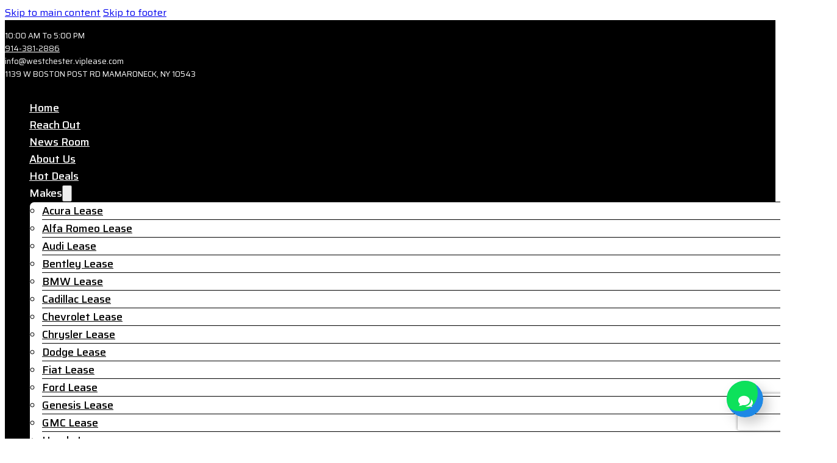

--- FILE ---
content_type: text/html; charset=UTF-8
request_url: https://vipleasewestchester.com/body_style/sports-utility/
body_size: 54187
content:
<!DOCTYPE html>
<html lang="en-US">
<head><script>if(navigator.userAgent.match(/MSIE|Internet Explorer/i)||navigator.userAgent.match(/Trident\/7\..*?rv:11/i)){var href=document.location.href;if(!href.match(/[?&]nowprocket/)){if(href.indexOf("?")==-1){if(href.indexOf("#")==-1){document.location.href=href+"?nowprocket=1"}else{document.location.href=href.replace("#","?nowprocket=1#")}}else{if(href.indexOf("#")==-1){document.location.href=href+"&nowprocket=1"}else{document.location.href=href.replace("#","&nowprocket=1#")}}}}</script><script>class RocketLazyLoadScripts{constructor(e){this.triggerEvents=e,this.userEventHandler=this._triggerListener.bind(this),this.touchStartHandler=this._onTouchStart.bind(this),this.touchMoveHandler=this._onTouchMove.bind(this),this.touchEndHandler=this._onTouchEnd.bind(this),this.clickHandler=this._onClick.bind(this),this.interceptedClicks=[],window.addEventListener("pageshow",t=>{this.persisted=t.persisted}),window.addEventListener("DOMContentLoaded",()=>{this._preconnect3rdParties()}),this.delayedScripts={normal:[],async:[],defer:[]},this.trash=[],this.allJQueries=[]}_addUserInteractionListener(t){if(document.hidden){t._triggerListener();return}this.triggerEvents.forEach(e=>window.addEventListener(e,t.userEventHandler,{passive:!0})),window.addEventListener("touchstart",t.touchStartHandler,{passive:!0}),window.addEventListener("mousedown",t.touchStartHandler),document.addEventListener("visibilitychange",t.userEventHandler)}_removeUserInteractionListener(){this.triggerEvents.forEach(t=>window.removeEventListener(t,this.userEventHandler,{passive:!0})),document.removeEventListener("visibilitychange",this.userEventHandler)}_onTouchStart(t){"HTML"!==t.target.tagName&&(window.addEventListener("touchend",this.touchEndHandler),window.addEventListener("mouseup",this.touchEndHandler),window.addEventListener("touchmove",this.touchMoveHandler,{passive:!0}),window.addEventListener("mousemove",this.touchMoveHandler),t.target.addEventListener("click",this.clickHandler),this._renameDOMAttribute(t.target,"onclick","rocket-onclick"),this._pendingClickStarted())}_onTouchMove(t){window.removeEventListener("touchend",this.touchEndHandler),window.removeEventListener("mouseup",this.touchEndHandler),window.removeEventListener("touchmove",this.touchMoveHandler,{passive:!0}),window.removeEventListener("mousemove",this.touchMoveHandler),t.target.removeEventListener("click",this.clickHandler),this._renameDOMAttribute(t.target,"rocket-onclick","onclick"),this._pendingClickFinished()}_onTouchEnd(t){window.removeEventListener("touchend",this.touchEndHandler),window.removeEventListener("mouseup",this.touchEndHandler),window.removeEventListener("touchmove",this.touchMoveHandler,{passive:!0}),window.removeEventListener("mousemove",this.touchMoveHandler)}_onClick(t){t.target.removeEventListener("click",this.clickHandler),this._renameDOMAttribute(t.target,"rocket-onclick","onclick"),this.interceptedClicks.push(t),t.preventDefault(),t.stopPropagation(),t.stopImmediatePropagation(),this._pendingClickFinished()}_replayClicks(){window.removeEventListener("touchstart",this.touchStartHandler,{passive:!0}),window.removeEventListener("mousedown",this.touchStartHandler),this.interceptedClicks.forEach(t=>{t.target.dispatchEvent(new MouseEvent("click",{view:t.view,bubbles:!0,cancelable:!0}))})}_waitForPendingClicks(){return new Promise(t=>{this._isClickPending?this._pendingClickFinished=t:t()})}_pendingClickStarted(){this._isClickPending=!0}_pendingClickFinished(){this._isClickPending=!1}_renameDOMAttribute(t,e,r){t.hasAttribute&&t.hasAttribute(e)&&(event.target.setAttribute(r,event.target.getAttribute(e)),event.target.removeAttribute(e))}_triggerListener(){this._removeUserInteractionListener(this),"loading"===document.readyState?document.addEventListener("DOMContentLoaded",this._loadEverythingNow.bind(this)):this._loadEverythingNow()}_preconnect3rdParties(){let t=[];document.querySelectorAll("script[type=rocketlazyloadscript]").forEach(e=>{if(e.hasAttribute("src")){let r=new URL(e.src).origin;r!==location.origin&&t.push({src:r,crossOrigin:e.crossOrigin||"module"===e.getAttribute("data-rocket-type")})}}),t=[...new Map(t.map(t=>[JSON.stringify(t),t])).values()],this._batchInjectResourceHints(t,"preconnect")}async _loadEverythingNow(){this.lastBreath=Date.now(),this._delayEventListeners(this),this._delayJQueryReady(this),this._handleDocumentWrite(),this._registerAllDelayedScripts(),this._preloadAllScripts(),await this._loadScriptsFromList(this.delayedScripts.normal),await this._loadScriptsFromList(this.delayedScripts.defer),await this._loadScriptsFromList(this.delayedScripts.async);try{await this._triggerDOMContentLoaded(),await this._triggerWindowLoad()}catch(t){console.error(t)}window.dispatchEvent(new Event("rocket-allScriptsLoaded")),this._waitForPendingClicks().then(()=>{this._replayClicks()}),this._emptyTrash()}_registerAllDelayedScripts(){document.querySelectorAll("script[type=rocketlazyloadscript]").forEach(t=>{t.hasAttribute("data-rocket-src")?t.hasAttribute("async")&&!1!==t.async?this.delayedScripts.async.push(t):t.hasAttribute("defer")&&!1!==t.defer||"module"===t.getAttribute("data-rocket-type")?this.delayedScripts.defer.push(t):this.delayedScripts.normal.push(t):this.delayedScripts.normal.push(t)})}async _transformScript(t){return new Promise((await this._littleBreath(),navigator.userAgent.indexOf("Firefox/")>0||""===navigator.vendor)?e=>{let r=document.createElement("script");[...t.attributes].forEach(t=>{let e=t.nodeName;"type"!==e&&("data-rocket-type"===e&&(e="type"),"data-rocket-src"===e&&(e="src"),r.setAttribute(e,t.nodeValue))}),t.text&&(r.text=t.text),r.hasAttribute("src")?(r.addEventListener("load",e),r.addEventListener("error",e)):(r.text=t.text,e());try{t.parentNode.replaceChild(r,t)}catch(i){e()}}:async e=>{function r(){t.setAttribute("data-rocket-status","failed"),e()}try{let i=t.getAttribute("data-rocket-type"),n=t.getAttribute("data-rocket-src");t.text,i?(t.type=i,t.removeAttribute("data-rocket-type")):t.removeAttribute("type"),t.addEventListener("load",function r(){t.setAttribute("data-rocket-status","executed"),e()}),t.addEventListener("error",r),n?(t.removeAttribute("data-rocket-src"),t.src=n):t.src="data:text/javascript;base64,"+window.btoa(unescape(encodeURIComponent(t.text)))}catch(s){r()}})}async _loadScriptsFromList(t){let e=t.shift();return e&&e.isConnected?(await this._transformScript(e),this._loadScriptsFromList(t)):Promise.resolve()}_preloadAllScripts(){this._batchInjectResourceHints([...this.delayedScripts.normal,...this.delayedScripts.defer,...this.delayedScripts.async],"preload")}_batchInjectResourceHints(t,e){var r=document.createDocumentFragment();t.forEach(t=>{let i=t.getAttribute&&t.getAttribute("data-rocket-src")||t.src;if(i){let n=document.createElement("link");n.href=i,n.rel=e,"preconnect"!==e&&(n.as="script"),t.getAttribute&&"module"===t.getAttribute("data-rocket-type")&&(n.crossOrigin=!0),t.crossOrigin&&(n.crossOrigin=t.crossOrigin),t.integrity&&(n.integrity=t.integrity),r.appendChild(n),this.trash.push(n)}}),document.head.appendChild(r)}_delayEventListeners(t){let e={};function r(t,r){!function t(r){!e[r]&&(e[r]={originalFunctions:{add:r.addEventListener,remove:r.removeEventListener},eventsToRewrite:[]},r.addEventListener=function(){arguments[0]=i(arguments[0]),e[r].originalFunctions.add.apply(r,arguments)},r.removeEventListener=function(){arguments[0]=i(arguments[0]),e[r].originalFunctions.remove.apply(r,arguments)});function i(t){return e[r].eventsToRewrite.indexOf(t)>=0?"rocket-"+t:t}}(t),e[t].eventsToRewrite.push(r)}function i(t,e){let r=t[e];Object.defineProperty(t,e,{get:()=>r||function(){},set(i){t["rocket"+e]=r=i}})}r(document,"DOMContentLoaded"),r(window,"DOMContentLoaded"),r(window,"load"),r(window,"pageshow"),r(document,"readystatechange"),i(document,"onreadystatechange"),i(window,"onload"),i(window,"onpageshow")}_delayJQueryReady(t){let e;function r(r){if(r&&r.fn&&!t.allJQueries.includes(r)){r.fn.ready=r.fn.init.prototype.ready=function(e){return t.domReadyFired?e.bind(document)(r):document.addEventListener("rocket-DOMContentLoaded",()=>e.bind(document)(r)),r([])};let i=r.fn.on;r.fn.on=r.fn.init.prototype.on=function(){if(this[0]===window){function t(t){return t.split(" ").map(t=>"load"===t||0===t.indexOf("load.")?"rocket-jquery-load":t).join(" ")}"string"==typeof arguments[0]||arguments[0]instanceof String?arguments[0]=t(arguments[0]):"object"==typeof arguments[0]&&Object.keys(arguments[0]).forEach(e=>{delete Object.assign(arguments[0],{[t(e)]:arguments[0][e]})[e]})}return i.apply(this,arguments),this},t.allJQueries.push(r)}e=r}r(window.jQuery),Object.defineProperty(window,"jQuery",{get:()=>e,set(t){r(t)}})}async _triggerDOMContentLoaded(){this.domReadyFired=!0,await this._littleBreath(),document.dispatchEvent(new Event("rocket-DOMContentLoaded")),await this._littleBreath(),window.dispatchEvent(new Event("rocket-DOMContentLoaded")),await this._littleBreath(),document.dispatchEvent(new Event("rocket-readystatechange")),await this._littleBreath(),document.rocketonreadystatechange&&document.rocketonreadystatechange()}async _triggerWindowLoad(){await this._littleBreath(),window.dispatchEvent(new Event("rocket-load")),await this._littleBreath(),window.rocketonload&&window.rocketonload(),await this._littleBreath(),this.allJQueries.forEach(t=>t(window).trigger("rocket-jquery-load")),await this._littleBreath();let t=new Event("rocket-pageshow");t.persisted=this.persisted,window.dispatchEvent(t),await this._littleBreath(),window.rocketonpageshow&&window.rocketonpageshow({persisted:this.persisted})}_handleDocumentWrite(){let t=new Map;document.write=document.writeln=function(e){let r=document.currentScript;r||console.error("WPRocket unable to document.write this: "+e);let i=document.createRange(),n=r.parentElement,s=t.get(r);void 0===s&&(s=r.nextSibling,t.set(r,s));let a=document.createDocumentFragment();i.setStart(a,0),a.appendChild(i.createContextualFragment(e)),n.insertBefore(a,s)}}async _littleBreath(){Date.now()-this.lastBreath>45&&(await this._requestAnimFrame(),this.lastBreath=Date.now())}async _requestAnimFrame(){return document.hidden?new Promise(t=>setTimeout(t)):new Promise(t=>requestAnimationFrame(t))}_emptyTrash(){this.trash.forEach(t=>t.remove())}}</script>
<meta charset="UTF-8">
<script>
var gform;gform||(document.addEventListener("gform_main_scripts_loaded",function(){gform.scriptsLoaded=!0}),document.addEventListener("gform/theme/scripts_loaded",function(){gform.themeScriptsLoaded=!0}),window.addEventListener("DOMContentLoaded",function(){gform.domLoaded=!0}),gform={domLoaded:!1,scriptsLoaded:!1,themeScriptsLoaded:!1,isFormEditor:()=>"function"==typeof InitializeEditor,callIfLoaded:function(o){return!(!gform.domLoaded||!gform.scriptsLoaded||!gform.themeScriptsLoaded&&!gform.isFormEditor()||(gform.isFormEditor()&&console.warn("The use of gform.initializeOnLoaded() is deprecated in the form editor context and will be removed in Gravity Forms 3.1."),o(),0))},initializeOnLoaded:function(o){gform.callIfLoaded(o)||(document.addEventListener("gform_main_scripts_loaded",()=>{gform.scriptsLoaded=!0,gform.callIfLoaded(o)}),document.addEventListener("gform/theme/scripts_loaded",()=>{gform.themeScriptsLoaded=!0,gform.callIfLoaded(o)}),window.addEventListener("DOMContentLoaded",()=>{gform.domLoaded=!0,gform.callIfLoaded(o)}))},hooks:{action:{},filter:{}},addAction:function(o,r,e,t){gform.addHook("action",o,r,e,t)},addFilter:function(o,r,e,t){gform.addHook("filter",o,r,e,t)},doAction:function(o){gform.doHook("action",o,arguments)},applyFilters:function(o){return gform.doHook("filter",o,arguments)},removeAction:function(o,r){gform.removeHook("action",o,r)},removeFilter:function(o,r,e){gform.removeHook("filter",o,r,e)},addHook:function(o,r,e,t,n){null==gform.hooks[o][r]&&(gform.hooks[o][r]=[]);var d=gform.hooks[o][r];null==n&&(n=r+"_"+d.length),gform.hooks[o][r].push({tag:n,callable:e,priority:t=null==t?10:t})},doHook:function(r,o,e){var t;if(e=Array.prototype.slice.call(e,1),null!=gform.hooks[r][o]&&((o=gform.hooks[r][o]).sort(function(o,r){return o.priority-r.priority}),o.forEach(function(o){"function"!=typeof(t=o.callable)&&(t=window[t]),"action"==r?t.apply(null,e):e[0]=t.apply(null,e)})),"filter"==r)return e[0]},removeHook:function(o,r,t,n){var e;null!=gform.hooks[o][r]&&(e=(e=gform.hooks[o][r]).filter(function(o,r,e){return!!(null!=n&&n!=o.tag||null!=t&&t!=o.priority)}),gform.hooks[o][r]=e)}});
</script>

<meta name="viewport" content="width=device-width, initial-scale=1">
<script data-cfasync="false" data-no-defer="1" data-no-minify="1" data-no-optimize="1">var ewww_webp_supported=!1;function check_webp_feature(A,e){var w;e=void 0!==e?e:function(){},ewww_webp_supported?e(ewww_webp_supported):((w=new Image).onload=function(){ewww_webp_supported=0<w.width&&0<w.height,e&&e(ewww_webp_supported)},w.onerror=function(){e&&e(!1)},w.src="data:image/webp;base64,"+{alpha:"UklGRkoAAABXRUJQVlA4WAoAAAAQAAAAAAAAAAAAQUxQSAwAAAARBxAR/Q9ERP8DAABWUDggGAAAABQBAJ0BKgEAAQAAAP4AAA3AAP7mtQAAAA=="}[A])}check_webp_feature("alpha");</script><script data-cfasync="false" data-no-defer="1" data-no-minify="1" data-no-optimize="1">var Arrive=function(c,w){"use strict";if(c.MutationObserver&&"undefined"!=typeof HTMLElement){var r,a=0,u=(r=HTMLElement.prototype.matches||HTMLElement.prototype.webkitMatchesSelector||HTMLElement.prototype.mozMatchesSelector||HTMLElement.prototype.msMatchesSelector,{matchesSelector:function(e,t){return e instanceof HTMLElement&&r.call(e,t)},addMethod:function(e,t,r){var a=e[t];e[t]=function(){return r.length==arguments.length?r.apply(this,arguments):"function"==typeof a?a.apply(this,arguments):void 0}},callCallbacks:function(e,t){t&&t.options.onceOnly&&1==t.firedElems.length&&(e=[e[0]]);for(var r,a=0;r=e[a];a++)r&&r.callback&&r.callback.call(r.elem,r.elem);t&&t.options.onceOnly&&1==t.firedElems.length&&t.me.unbindEventWithSelectorAndCallback.call(t.target,t.selector,t.callback)},checkChildNodesRecursively:function(e,t,r,a){for(var i,n=0;i=e[n];n++)r(i,t,a)&&a.push({callback:t.callback,elem:i}),0<i.childNodes.length&&u.checkChildNodesRecursively(i.childNodes,t,r,a)},mergeArrays:function(e,t){var r,a={};for(r in e)e.hasOwnProperty(r)&&(a[r]=e[r]);for(r in t)t.hasOwnProperty(r)&&(a[r]=t[r]);return a},toElementsArray:function(e){return e=void 0!==e&&("number"!=typeof e.length||e===c)?[e]:e}}),e=(l.prototype.addEvent=function(e,t,r,a){a={target:e,selector:t,options:r,callback:a,firedElems:[]};return this._beforeAdding&&this._beforeAdding(a),this._eventsBucket.push(a),a},l.prototype.removeEvent=function(e){for(var t,r=this._eventsBucket.length-1;t=this._eventsBucket[r];r--)e(t)&&(this._beforeRemoving&&this._beforeRemoving(t),(t=this._eventsBucket.splice(r,1))&&t.length&&(t[0].callback=null))},l.prototype.beforeAdding=function(e){this._beforeAdding=e},l.prototype.beforeRemoving=function(e){this._beforeRemoving=e},l),t=function(i,n){var o=new e,l=this,s={fireOnAttributesModification:!1};return o.beforeAdding(function(t){var e=t.target;e!==c.document&&e!==c||(e=document.getElementsByTagName("html")[0]);var r=new MutationObserver(function(e){n.call(this,e,t)}),a=i(t.options);r.observe(e,a),t.observer=r,t.me=l}),o.beforeRemoving(function(e){e.observer.disconnect()}),this.bindEvent=function(e,t,r){t=u.mergeArrays(s,t);for(var a=u.toElementsArray(this),i=0;i<a.length;i++)o.addEvent(a[i],e,t,r)},this.unbindEvent=function(){var r=u.toElementsArray(this);o.removeEvent(function(e){for(var t=0;t<r.length;t++)if(this===w||e.target===r[t])return!0;return!1})},this.unbindEventWithSelectorOrCallback=function(r){var a=u.toElementsArray(this),i=r,e="function"==typeof r?function(e){for(var t=0;t<a.length;t++)if((this===w||e.target===a[t])&&e.callback===i)return!0;return!1}:function(e){for(var t=0;t<a.length;t++)if((this===w||e.target===a[t])&&e.selector===r)return!0;return!1};o.removeEvent(e)},this.unbindEventWithSelectorAndCallback=function(r,a){var i=u.toElementsArray(this);o.removeEvent(function(e){for(var t=0;t<i.length;t++)if((this===w||e.target===i[t])&&e.selector===r&&e.callback===a)return!0;return!1})},this},i=new function(){var s={fireOnAttributesModification:!1,onceOnly:!1,existing:!1};function n(e,t,r){return!(!u.matchesSelector(e,t.selector)||(e._id===w&&(e._id=a++),-1!=t.firedElems.indexOf(e._id)))&&(t.firedElems.push(e._id),!0)}var c=(i=new t(function(e){var t={attributes:!1,childList:!0,subtree:!0};return e.fireOnAttributesModification&&(t.attributes=!0),t},function(e,i){e.forEach(function(e){var t=e.addedNodes,r=e.target,a=[];null!==t&&0<t.length?u.checkChildNodesRecursively(t,i,n,a):"attributes"===e.type&&n(r,i)&&a.push({callback:i.callback,elem:r}),u.callCallbacks(a,i)})})).bindEvent;return i.bindEvent=function(e,t,r){t=void 0===r?(r=t,s):u.mergeArrays(s,t);var a=u.toElementsArray(this);if(t.existing){for(var i=[],n=0;n<a.length;n++)for(var o=a[n].querySelectorAll(e),l=0;l<o.length;l++)i.push({callback:r,elem:o[l]});if(t.onceOnly&&i.length)return r.call(i[0].elem,i[0].elem);setTimeout(u.callCallbacks,1,i)}c.call(this,e,t,r)},i},o=new function(){var a={};function i(e,t){return u.matchesSelector(e,t.selector)}var n=(o=new t(function(){return{childList:!0,subtree:!0}},function(e,r){e.forEach(function(e){var t=e.removedNodes,e=[];null!==t&&0<t.length&&u.checkChildNodesRecursively(t,r,i,e),u.callCallbacks(e,r)})})).bindEvent;return o.bindEvent=function(e,t,r){t=void 0===r?(r=t,a):u.mergeArrays(a,t),n.call(this,e,t,r)},o};d(HTMLElement.prototype),d(NodeList.prototype),d(HTMLCollection.prototype),d(HTMLDocument.prototype),d(Window.prototype);var n={};return s(i,n,"unbindAllArrive"),s(o,n,"unbindAllLeave"),n}function l(){this._eventsBucket=[],this._beforeAdding=null,this._beforeRemoving=null}function s(e,t,r){u.addMethod(t,r,e.unbindEvent),u.addMethod(t,r,e.unbindEventWithSelectorOrCallback),u.addMethod(t,r,e.unbindEventWithSelectorAndCallback)}function d(e){e.arrive=i.bindEvent,s(i,e,"unbindArrive"),e.leave=o.bindEvent,s(o,e,"unbindLeave")}}(window,void 0),ewww_webp_supported=!1;function check_webp_feature(e,t){var r;ewww_webp_supported?t(ewww_webp_supported):((r=new Image).onload=function(){ewww_webp_supported=0<r.width&&0<r.height,t(ewww_webp_supported)},r.onerror=function(){t(!1)},r.src="data:image/webp;base64,"+{alpha:"UklGRkoAAABXRUJQVlA4WAoAAAAQAAAAAAAAAAAAQUxQSAwAAAARBxAR/Q9ERP8DAABWUDggGAAAABQBAJ0BKgEAAQAAAP4AAA3AAP7mtQAAAA==",animation:"UklGRlIAAABXRUJQVlA4WAoAAAASAAAAAAAAAAAAQU5JTQYAAAD/////AABBTk1GJgAAAAAAAAAAAAAAAAAAAGQAAABWUDhMDQAAAC8AAAAQBxAREYiI/gcA"}[e])}function ewwwLoadImages(e){if(e){for(var t=document.querySelectorAll(".batch-image img, .image-wrapper a, .ngg-pro-masonry-item a, .ngg-galleria-offscreen-seo-wrapper a"),r=0,a=t.length;r<a;r++)ewwwAttr(t[r],"data-src",t[r].getAttribute("data-webp")),ewwwAttr(t[r],"data-thumbnail",t[r].getAttribute("data-webp-thumbnail"));for(var i=document.querySelectorAll("div.woocommerce-product-gallery__image"),r=0,a=i.length;r<a;r++)ewwwAttr(i[r],"data-thumb",i[r].getAttribute("data-webp-thumb"))}for(var n=document.querySelectorAll("video"),r=0,a=n.length;r<a;r++)ewwwAttr(n[r],"poster",e?n[r].getAttribute("data-poster-webp"):n[r].getAttribute("data-poster-image"));for(var o,l=document.querySelectorAll("img.ewww_webp_lazy_load"),r=0,a=l.length;r<a;r++)e&&(ewwwAttr(l[r],"data-lazy-srcset",l[r].getAttribute("data-lazy-srcset-webp")),ewwwAttr(l[r],"data-srcset",l[r].getAttribute("data-srcset-webp")),ewwwAttr(l[r],"data-lazy-src",l[r].getAttribute("data-lazy-src-webp")),ewwwAttr(l[r],"data-src",l[r].getAttribute("data-src-webp")),ewwwAttr(l[r],"data-orig-file",l[r].getAttribute("data-webp-orig-file")),ewwwAttr(l[r],"data-medium-file",l[r].getAttribute("data-webp-medium-file")),ewwwAttr(l[r],"data-large-file",l[r].getAttribute("data-webp-large-file")),null!=(o=l[r].getAttribute("srcset"))&&!1!==o&&o.includes("R0lGOD")&&ewwwAttr(l[r],"src",l[r].getAttribute("data-lazy-src-webp"))),l[r].className=l[r].className.replace(/\bewww_webp_lazy_load\b/,"");for(var s=document.querySelectorAll(".ewww_webp"),r=0,a=s.length;r<a;r++)e?(ewwwAttr(s[r],"srcset",s[r].getAttribute("data-srcset-webp")),ewwwAttr(s[r],"src",s[r].getAttribute("data-src-webp")),ewwwAttr(s[r],"data-orig-file",s[r].getAttribute("data-webp-orig-file")),ewwwAttr(s[r],"data-medium-file",s[r].getAttribute("data-webp-medium-file")),ewwwAttr(s[r],"data-large-file",s[r].getAttribute("data-webp-large-file")),ewwwAttr(s[r],"data-large_image",s[r].getAttribute("data-webp-large_image")),ewwwAttr(s[r],"data-src",s[r].getAttribute("data-webp-src"))):(ewwwAttr(s[r],"srcset",s[r].getAttribute("data-srcset-img")),ewwwAttr(s[r],"src",s[r].getAttribute("data-src-img"))),s[r].className=s[r].className.replace(/\bewww_webp\b/,"ewww_webp_loaded");window.jQuery&&jQuery.fn.isotope&&jQuery.fn.imagesLoaded&&(jQuery(".fusion-posts-container-infinite").imagesLoaded(function(){jQuery(".fusion-posts-container-infinite").hasClass("isotope")&&jQuery(".fusion-posts-container-infinite").isotope()}),jQuery(".fusion-portfolio:not(.fusion-recent-works) .fusion-portfolio-wrapper").imagesLoaded(function(){jQuery(".fusion-portfolio:not(.fusion-recent-works) .fusion-portfolio-wrapper").isotope()}))}function ewwwWebPInit(e){ewwwLoadImages(e),ewwwNggLoadGalleries(e),document.arrive(".ewww_webp",function(){ewwwLoadImages(e)}),document.arrive(".ewww_webp_lazy_load",function(){ewwwLoadImages(e)}),document.arrive("videos",function(){ewwwLoadImages(e)}),"loading"==document.readyState?document.addEventListener("DOMContentLoaded",ewwwJSONParserInit):("undefined"!=typeof galleries&&ewwwNggParseGalleries(e),ewwwWooParseVariations(e))}function ewwwAttr(e,t,r){null!=r&&!1!==r&&e.setAttribute(t,r)}function ewwwJSONParserInit(){"undefined"!=typeof galleries&&check_webp_feature("alpha",ewwwNggParseGalleries),check_webp_feature("alpha",ewwwWooParseVariations)}function ewwwWooParseVariations(e){if(e)for(var t=document.querySelectorAll("form.variations_form"),r=0,a=t.length;r<a;r++){var i=t[r].getAttribute("data-product_variations"),n=!1;try{for(var o in i=JSON.parse(i))void 0!==i[o]&&void 0!==i[o].image&&(void 0!==i[o].image.src_webp&&(i[o].image.src=i[o].image.src_webp,n=!0),void 0!==i[o].image.srcset_webp&&(i[o].image.srcset=i[o].image.srcset_webp,n=!0),void 0!==i[o].image.full_src_webp&&(i[o].image.full_src=i[o].image.full_src_webp,n=!0),void 0!==i[o].image.gallery_thumbnail_src_webp&&(i[o].image.gallery_thumbnail_src=i[o].image.gallery_thumbnail_src_webp,n=!0),void 0!==i[o].image.thumb_src_webp&&(i[o].image.thumb_src=i[o].image.thumb_src_webp,n=!0));n&&ewwwAttr(t[r],"data-product_variations",JSON.stringify(i))}catch(e){}}}function ewwwNggParseGalleries(e){if(e)for(var t in galleries){var r=galleries[t];galleries[t].images_list=ewwwNggParseImageList(r.images_list)}}function ewwwNggLoadGalleries(e){e&&document.addEventListener("ngg.galleria.themeadded",function(e,t){window.ngg_galleria._create_backup=window.ngg_galleria.create,window.ngg_galleria.create=function(e,t){var r=$(e).data("id");return galleries["gallery_"+r].images_list=ewwwNggParseImageList(galleries["gallery_"+r].images_list),window.ngg_galleria._create_backup(e,t)}})}function ewwwNggParseImageList(e){for(var t in e){var r=e[t];if(void 0!==r["image-webp"]&&(e[t].image=r["image-webp"],delete e[t]["image-webp"]),void 0!==r["thumb-webp"]&&(e[t].thumb=r["thumb-webp"],delete e[t]["thumb-webp"]),void 0!==r.full_image_webp&&(e[t].full_image=r.full_image_webp,delete e[t].full_image_webp),void 0!==r.srcsets)for(var a in r.srcsets)nggSrcset=r.srcsets[a],void 0!==r.srcsets[a+"-webp"]&&(e[t].srcsets[a]=r.srcsets[a+"-webp"],delete e[t].srcsets[a+"-webp"]);if(void 0!==r.full_srcsets)for(var i in r.full_srcsets)nggFSrcset=r.full_srcsets[i],void 0!==r.full_srcsets[i+"-webp"]&&(e[t].full_srcsets[i]=r.full_srcsets[i+"-webp"],delete e[t].full_srcsets[i+"-webp"])}return e}check_webp_feature("alpha",ewwwWebPInit);</script><title>Sports Utility</title><link rel="preload" as="style" href="[data-uri]" data-type="kppassive" data-kplinkhref="https://fonts.googleapis.com/css2?family=Saira:ital,wght@0,100;0,200;0,300;0,400;0,500;0,600;0,700;0,800;0,900;1,100;1,200;1,300;1,400;1,500;1,600;1,700;1,800;1,900&#038;display=swap" /><link rel="stylesheet" href="[data-uri]" media="print" onload="this.media='all'" data-type="kppassive" data-kplinkhref="https://fonts.googleapis.com/css2?family=Saira:ital,wght@0,100;0,200;0,300;0,400;0,500;0,600;0,700;0,800;0,900;1,100;1,200;1,300;1,400;1,500;1,600;1,700;1,800;1,900&#038;display=swap" /><noscript><link rel="stylesheet" href="[data-uri]" data-type="kppassive" data-kplinkhref="https://fonts.googleapis.com/css2?family=Saira:ital,wght@0,100;0,200;0,300;0,400;0,500;0,600;0,700;0,800;0,900;1,100;1,200;1,300;1,400;1,500;1,600;1,700;1,800;1,900&#038;display=swap" /></noscript><link rel="stylesheet" href="https://vipleasewestchester.com/wp-content/cache/min/8/853df6c179bc55f9cb2b1aabc8ffc385.css" media="all" data-minify="1" />
<meta name='robots' content='max-image-preview:large' />
	<style>img:is([sizes="auto" i], [sizes^="auto," i]) { contain-intrinsic-size: 3000px 1500px }</style>
	
<!-- This site is optimized with the Yoast SEO Premium plugin v12.0 - https://yoast.com/wordpress/plugins/seo/ -->
<link rel="canonical" href="https://vipleasewestchester.com/body_style/sports-utility/" />
<link rel="next" href="https://vipleasewestchester.com/body_style/sports-utility/page/2/" />
<meta property="og:locale" content="en_US" />
<meta property="og:type" content="object" />
<meta property="og:title" content="Sports Utility" />
<meta property="og:url" content="https://vipleasewestchester.com/body_style/sports-utility/" />
<meta property="og:site_name" content="VIP Car Lease Westchester Yonkers New Rochelle White Plains Rye" />
<meta name="twitter:card" content="summary_large_image" />
<meta name="twitter:title" content="Sports Utility" />
<script type='application/ld+json' class='yoast-schema-graph yoast-schema-graph--main'>{"@context":"https://schema.org","@graph":[{"@type":"Organization","@id":"https://vipleasewestchester.com/#organization","name":"VIP Auto Lease","url":"https://vipleasewestchester.com/","sameAs":[],"logo":{"@type":"ImageObject","@id":"https://vipleasewestchester.com/#logo","url":false,"caption":"VIP Auto Lease"},"image":{"@id":"https://vipleasewestchester.com/#logo"}},{"@type":"WebSite","@id":"https://vipleasewestchester.com/#website","url":"https://vipleasewestchester.com/","name":"VIP Car Lease Westchester Yonkers New Rochelle White Plains Rye","publisher":{"@id":"https://vipleasewestchester.com/#organization"},"potentialAction":{"@type":"SearchAction","target":"https://vipleasewestchester.com/?s={search_term_string}","query-input":"required name=search_term_string"}},{"@type":"CollectionPage","@id":"https://vipleasewestchester.com/body_style/sports-utility/#webpage","url":"https://vipleasewestchester.com/body_style/sports-utility/","inLanguage":"en-US","name":"Sports Utility","isPartOf":{"@id":"https://vipleasewestchester.com/#website"},"breadcrumb":{"@id":"https://vipleasewestchester.com/body_style/sports-utility/#breadcrumb"}},{"@type":"BreadcrumbList","@id":"https://vipleasewestchester.com/body_style/sports-utility/#breadcrumb","itemListElement":[{"@type":"ListItem","position":1,"item":{"@type":"WebPage","@id":"https://vipleasewestchester.com/","url":"https://vipleasewestchester.com/","name":"Home"}},{"@type":"ListItem","position":2,"item":{"@type":"WebPage","@id":"https://vipleasewestchester.com/body_style/sports-utility/","url":"https://vipleasewestchester.com/body_style/sports-utility/","name":"Sports Utility"}}]}]}</script>
<!-- / Yoast SEO Premium plugin. -->

<link rel='dns-prefetch' href='//fonts.googleapis.com' />
<link href='https://fonts.gstatic.com' crossorigin rel='preconnect' />
<link rel="alternate" type="application/rss+xml" title="VIP Car Lease Westchester Yonkers New Rochelle White Plains Rye &raquo; Feed" href="https://vipleasewestchester.com/feed/" />
<link rel="alternate" type="application/rss+xml" title="VIP Car Lease Westchester Yonkers New Rochelle White Plains Rye &raquo; Comments Feed" href="https://vipleasewestchester.com/comments/feed/" />
<link rel="alternate" type="application/rss+xml" title="VIP Car Lease Westchester Yonkers New Rochelle White Plains Rye &raquo; Sports Utility Body Style Feed" href="https://vipleasewestchester.com/body_style/sports-utility/feed/" />
		<!-- This site uses the Google Analytics by MonsterInsights plugin v9.11.1 - Using Analytics tracking - https://www.monsterinsights.com/ -->
							<script type="rocketlazyloadscript" data-rocket-src="//www.googletagmanager.com/gtag/js?id=G-9Z71C0LFRX"  data-cfasync="false" data-wpfc-render="false" async></script>
			<script type="rocketlazyloadscript" data-cfasync="false" data-wpfc-render="false">
				var mi_version = '9.11.1';
				var mi_track_user = true;
				var mi_no_track_reason = '';
								var MonsterInsightsDefaultLocations = {"page_location":"https:\/\/vipleasewestchester.com\/body_style\/sports-utility\/"};
								MonsterInsightsDefaultLocations.page_location = window.location.href;
								if ( typeof MonsterInsightsPrivacyGuardFilter === 'function' ) {
					var MonsterInsightsLocations = (typeof MonsterInsightsExcludeQuery === 'object') ? MonsterInsightsPrivacyGuardFilter( MonsterInsightsExcludeQuery ) : MonsterInsightsPrivacyGuardFilter( MonsterInsightsDefaultLocations );
				} else {
					var MonsterInsightsLocations = (typeof MonsterInsightsExcludeQuery === 'object') ? MonsterInsightsExcludeQuery : MonsterInsightsDefaultLocations;
				}

								var disableStrs = [
										'ga-disable-G-9Z71C0LFRX',
									];

				/* Function to detect opted out users */
				function __gtagTrackerIsOptedOut() {
					for (var index = 0; index < disableStrs.length; index++) {
						if (document.cookie.indexOf(disableStrs[index] + '=true') > -1) {
							return true;
						}
					}

					return false;
				}

				/* Disable tracking if the opt-out cookie exists. */
				if (__gtagTrackerIsOptedOut()) {
					for (var index = 0; index < disableStrs.length; index++) {
						window[disableStrs[index]] = true;
					}
				}

				/* Opt-out function */
				function __gtagTrackerOptout() {
					for (var index = 0; index < disableStrs.length; index++) {
						document.cookie = disableStrs[index] + '=true; expires=Thu, 31 Dec 2099 23:59:59 UTC; path=/';
						window[disableStrs[index]] = true;
					}
				}

				if ('undefined' === typeof gaOptout) {
					function gaOptout() {
						__gtagTrackerOptout();
					}
				}
								window.dataLayer = window.dataLayer || [];

				window.MonsterInsightsDualTracker = {
					helpers: {},
					trackers: {},
				};
				if (mi_track_user) {
					function __gtagDataLayer() {
						dataLayer.push(arguments);
					}

					function __gtagTracker(type, name, parameters) {
						if (!parameters) {
							parameters = {};
						}

						if (parameters.send_to) {
							__gtagDataLayer.apply(null, arguments);
							return;
						}

						if (type === 'event') {
														parameters.send_to = monsterinsights_frontend.v4_id;
							var hookName = name;
							if (typeof parameters['event_category'] !== 'undefined') {
								hookName = parameters['event_category'] + ':' + name;
							}

							if (typeof MonsterInsightsDualTracker.trackers[hookName] !== 'undefined') {
								MonsterInsightsDualTracker.trackers[hookName](parameters);
							} else {
								__gtagDataLayer('event', name, parameters);
							}
							
						} else {
							__gtagDataLayer.apply(null, arguments);
						}
					}

					__gtagTracker('js', new Date());
					__gtagTracker('set', {
						'developer_id.dZGIzZG': true,
											});
					if ( MonsterInsightsLocations.page_location ) {
						__gtagTracker('set', MonsterInsightsLocations);
					}
										__gtagTracker('config', 'G-9Z71C0LFRX', {"forceSSL":"true","link_attribution":"true"} );
										window.gtag = __gtagTracker;										(function () {
						/* https://developers.google.com/analytics/devguides/collection/analyticsjs/ */
						/* ga and __gaTracker compatibility shim. */
						var noopfn = function () {
							return null;
						};
						var newtracker = function () {
							return new Tracker();
						};
						var Tracker = function () {
							return null;
						};
						var p = Tracker.prototype;
						p.get = noopfn;
						p.set = noopfn;
						p.send = function () {
							var args = Array.prototype.slice.call(arguments);
							args.unshift('send');
							__gaTracker.apply(null, args);
						};
						var __gaTracker = function () {
							var len = arguments.length;
							if (len === 0) {
								return;
							}
							var f = arguments[len - 1];
							if (typeof f !== 'object' || f === null || typeof f.hitCallback !== 'function') {
								if ('send' === arguments[0]) {
									var hitConverted, hitObject = false, action;
									if ('event' === arguments[1]) {
										if ('undefined' !== typeof arguments[3]) {
											hitObject = {
												'eventAction': arguments[3],
												'eventCategory': arguments[2],
												'eventLabel': arguments[4],
												'value': arguments[5] ? arguments[5] : 1,
											}
										}
									}
									if ('pageview' === arguments[1]) {
										if ('undefined' !== typeof arguments[2]) {
											hitObject = {
												'eventAction': 'page_view',
												'page_path': arguments[2],
											}
										}
									}
									if (typeof arguments[2] === 'object') {
										hitObject = arguments[2];
									}
									if (typeof arguments[5] === 'object') {
										Object.assign(hitObject, arguments[5]);
									}
									if ('undefined' !== typeof arguments[1].hitType) {
										hitObject = arguments[1];
										if ('pageview' === hitObject.hitType) {
											hitObject.eventAction = 'page_view';
										}
									}
									if (hitObject) {
										action = 'timing' === arguments[1].hitType ? 'timing_complete' : hitObject.eventAction;
										hitConverted = mapArgs(hitObject);
										__gtagTracker('event', action, hitConverted);
									}
								}
								return;
							}

							function mapArgs(args) {
								var arg, hit = {};
								var gaMap = {
									'eventCategory': 'event_category',
									'eventAction': 'event_action',
									'eventLabel': 'event_label',
									'eventValue': 'event_value',
									'nonInteraction': 'non_interaction',
									'timingCategory': 'event_category',
									'timingVar': 'name',
									'timingValue': 'value',
									'timingLabel': 'event_label',
									'page': 'page_path',
									'location': 'page_location',
									'title': 'page_title',
									'referrer' : 'page_referrer',
								};
								for (arg in args) {
																		if (!(!args.hasOwnProperty(arg) || !gaMap.hasOwnProperty(arg))) {
										hit[gaMap[arg]] = args[arg];
									} else {
										hit[arg] = args[arg];
									}
								}
								return hit;
							}

							try {
								f.hitCallback();
							} catch (ex) {
							}
						};
						__gaTracker.create = newtracker;
						__gaTracker.getByName = newtracker;
						__gaTracker.getAll = function () {
							return [];
						};
						__gaTracker.remove = noopfn;
						__gaTracker.loaded = true;
						window['__gaTracker'] = __gaTracker;
					})();
									} else {
										console.log("");
					(function () {
						function __gtagTracker() {
							return null;
						}

						window['__gtagTracker'] = __gtagTracker;
						window['gtag'] = __gtagTracker;
					})();
									}
			</script>
							<!-- / Google Analytics by MonsterInsights -->
			<script type="rocketlazyloadscript" data-cfasync="false" data-wpfc-render="false">
		if (window.hasOwnProperty('MonsterInsightsDualTracker')){
			window.MonsterInsightsDualTracker.trackers['form:impression'] = function (parameters) {
				__gtagDataLayer('event', 'form_impression', {
					form_id: parameters.event_label,
					content_type: 'form',
					non_interaction: true,
					send_to: parameters.send_to,
				});
			};

			window.MonsterInsightsDualTracker.trackers['form:conversion'] = function (parameters) {
				__gtagDataLayer('event', 'generate_lead', {
					form_id: parameters.event_label,
					send_to: parameters.send_to,
				});
			};
		}
	</script>
	<link rel="preconnect" href="https://fonts.gstatic.com/" crossorigin><style id='wp-emoji-styles-inline-css'>

	img.wp-smiley, img.emoji {
		display: inline !important;
		border: none !important;
		box-shadow: none !important;
		height: 1em !important;
		width: 1em !important;
		margin: 0 0.07em !important;
		vertical-align: -0.1em !important;
		background: none !important;
		padding: 0 !important;
	}
</style>
<style id='classic-theme-styles-inline-css'>
/*! This file is auto-generated */
.wp-block-button__link{color:#fff;background-color:#32373c;border-radius:9999px;box-shadow:none;text-decoration:none;padding:calc(.667em + 2px) calc(1.333em + 2px);font-size:1.125em}.wp-block-file__button{background:#32373c;color:#fff;text-decoration:none}
</style>
<style id='woocommerce-inline-inline-css'>
.woocommerce form .form-row .required { visibility: visible; }
</style>










<style id='heateor_sss_frontend_css-inline-css'>
.heateor_sss_button_instagram span.heateor_sss_svg,a.heateor_sss_instagram span.heateor_sss_svg{background:radial-gradient(circle at 30% 107%,#fdf497 0,#fdf497 5%,#fd5949 45%,#d6249f 60%,#285aeb 90%)}.heateor_sss_horizontal_sharing .heateor_sss_svg,.heateor_sss_standard_follow_icons_container .heateor_sss_svg{color:#fff;border-width:0px;border-style:solid;border-color:transparent}.heateor_sss_horizontal_sharing .heateorSssTCBackground{color:#666}.heateor_sss_horizontal_sharing span.heateor_sss_svg:hover,.heateor_sss_standard_follow_icons_container span.heateor_sss_svg:hover{border-color:transparent;}.heateor_sss_vertical_sharing span.heateor_sss_svg,.heateor_sss_floating_follow_icons_container span.heateor_sss_svg{color:#fff;border-width:0px;border-style:solid;border-color:transparent;}.heateor_sss_vertical_sharing .heateorSssTCBackground{color:#666;}.heateor_sss_vertical_sharing span.heateor_sss_svg:hover,.heateor_sss_floating_follow_icons_container span.heateor_sss_svg:hover{border-color:transparent;}@media screen and (max-width:783px) {.heateor_sss_vertical_sharing{display:none!important}}div.heateor_sss_mobile_footer{display:none;}@media screen and (max-width:783px){div.heateor_sss_bottom_sharing .heateorSssTCBackground{background-color:white}div.heateor_sss_bottom_sharing{width:100%!important;left:0!important;}div.heateor_sss_bottom_sharing a{width:11.1111111111% !important;}div.heateor_sss_bottom_sharing .heateor_sss_svg{width: 100% !important;}div.heateor_sss_bottom_sharing div.heateorSssTotalShareCount{font-size:1em!important;line-height:28px!important}div.heateor_sss_bottom_sharing div.heateorSssTotalShareText{font-size:.7em!important;line-height:0px!important}div.heateor_sss_mobile_footer{display:block;height:40px;}.heateor_sss_bottom_sharing{padding:0!important;display:block!important;width:auto!important;bottom:-2px!important;top: auto!important;}.heateor_sss_bottom_sharing .heateor_sss_square_count{line-height:inherit;}.heateor_sss_bottom_sharing .heateorSssSharingArrow{display:none;}.heateor_sss_bottom_sharing .heateorSssTCBackground{margin-right:1.1em!important}}
</style>
<style id='bricks-frontend-inline-inline-css'>
html {scroll-behavior: smooth}:root {} body {font-family: "Saira"; font-size: 16px} h2 {font-size: 30px} h4 {font-size: 20px} body.bricks-is-frontend :focus-visible {outline: none} @supports not selector(:focus-visible) { body.bricks-is-frontend :focus {outline: none; }} .brxe-container {width: 1365px} .woocommerce main.site-main {width: 1365px} #brx-content.wordpress {width: 1365px} :where(.brxe-accordion .accordion-content-wrapper) a, :where(.brxe-icon-box .content) a, :where(.brxe-list) a, :where(.brxe-post-content):not([data-source="bricks"]) a, :where(.brxe-posts .dynamic p) a, :where(.brxe-shortcode) a, :where(.brxe-tabs .tab-content) a, :where(.brxe-team-members) .description a, :where(.brxe-testimonials) .testimonial-content-wrapper a, :where(.brxe-text) a, :where(a.brxe-text), :where(.brxe-text-basic) a, :where(a.brxe-text-basic), :where(.brxe-post-comments) .comment-content a, .brxe-product-content a, .brxe-product-short-description a, .brxe-product-tabs .woocommerce-Tabs-panel a {color: var(--bricks-color-dtjbjc)}@media (max-width: 991px) { .brxe-section {padding-right: 20px; padding-left: 20px}}@media (max-width: 478px) { h2 {font-size: 20px}}.header-icon-div.brxe-div {display: flex; column-gap: 8px; align-items: center}.header-icon.brxe-icon {font-size: 25px; color: var(--bricks-color-iwxsol); fill: var(--bricks-color-iwxsol)}.header-contact-text.brxe-text-basic {font-size: 13px; color: var(--bricks-color-iwxsol)}.gredient-block.brxe-block {margin-top: 15px; margin-bottom: 15px; border-radius: 8px; background-image: linear-gradient(270deg, #584c6e 0%, #3fc794 100%); align-items: center; padding-top: 40px; padding-right: 30px; padding-bottom: 40px; padding-left: 40px; row-gap: 10px}.filter{ display:flex;justify-content:center;}.extra-small-text.brxe-text-basic {font-size: 12px; font-weight: 300; color: var(--bricks-color-iwxsol); text-align: left}.filter-icon-box.brxe-block {align-items: center; row-gap: 5px}.filter-icon-text.brxe-text-basic {text-align: center; font-size: 14px; color: var(--bricks-color-kbxjna)}.filter-icon-text{ pointer-events: none; text-decoration: none;}.filter-icon.brxe-icon {font-size: 25px; color: var(--bricks-color-kbxjna); fill: var(--bricks-color-kbxjna)}.footer-images.brxe-image {width: 20%}.contac-block.brxe-block {row-gap: 10px}.contact-label.brxe-text-basic {color: var(--bricks-color-jzkifr); font-size: 13px}.contact-text.brxe-heading {font-size: 18px; font-weight: 500; color: var(--bricks-color-iwxsol)}:root {--bricks-color-5d589e: #f5f5f5;--bricks-color-d76063: #e0e0e0;--bricks-color-706412: #9e9e9e;--bricks-color-c1dfec: #616161;--bricks-color-fa1d18: #424242;--bricks-color-a64d35: #212121;--bricks-color-26afa0: #ffeb3b;--bricks-color-fa1ef2: #ffc107;--bricks-color-a3ac7b: #ff9800;--bricks-color-3e7e55: #ff5722;--bricks-color-67bda5: #f44336;--bricks-color-0307d3: #9c27b0;--bricks-color-ccc31f: #2196f3;--bricks-color-734525: #03a9f4;--bricks-color-31eb80: #81D4FA;--bricks-color-512893: #4caf50;--bricks-color-4c5487: #8bc34a;--bricks-color-f5a46b: #cddc39;--bricks-color-iwxsol: #ffffff;--bricks-color-kbxjna: #000000;--bricks-color-dtjbjc: #0074db;--bricks-color-jzkifr: #9d9d9d;}.hidden { opacity: 0; transition: opacity 0.5s ease; pointer-events: none; position: absolute; top: -9999px; left: -9999px; opacity: 0; visibility: hidden;}#brxe-gmvoas {column-gap: 30px; flex-direction: row; justify-content: flex-end}@media (max-width: 478px) {#brxe-gmvoas {display: none}}#brxe-mncmte {padding-top: 15px; background-color: var(--bricks-color-kbxjna)}@media (max-width: 478px) {#brxe-njzwqa {width: 80px}}@layer bricks {@media (max-width: 767px) {#brxe-iynapm .bricks-nav-menu-wrapper { display: none; }#brxe-iynapm .bricks-mobile-menu-toggle { display: block; }}}#brxe-iynapm .bricks-nav-menu > li > a {color: var(--bricks-color-iwxsol); font-size: 18px; font-weight: 500}#brxe-iynapm .bricks-nav-menu > li > .brx-submenu-toggle > * {color: var(--bricks-color-iwxsol); font-size: 18px; font-weight: 500}#brxe-iynapm .bricks-nav-menu .sub-menu {background-color: var(--bricks-color-iwxsol); border: 1px solid var(--bricks-color-kbxjna); border-radius: 8px}#brxe-iynapm .bricks-nav-menu .sub-menu > li > a {color: var(--bricks-color-kbxjna); font-size: 18px; font-weight: 500}#brxe-iynapm .bricks-nav-menu .sub-menu > li > .brx-submenu-toggle > * {color: var(--bricks-color-kbxjna); font-size: 18px; font-weight: 500}#brxe-iynapm .bricks-nav-menu .sub-menu > li {border-bottom: 1px solid var(--bricks-color-kbxjna)}#brxe-iynapm .bricks-nav-menu .sub-menu a {padding-top: 10px; padding-bottom: 5px; padding-left: 0}#brxe-iynapm .bricks-nav-menu .sub-menu button {padding-top: 10px; padding-bottom: 5px; padding-left: 0}#brxe-iynapm .bricks-nav-menu .sub-menu > li:hover > a {color: var(--bricks-color-dtjbjc)}#brxe-iynapm .bricks-nav-menu .sub-menu > li:hover > .brx-submenu-toggle > * {color: var(--bricks-color-dtjbjc)}:where(.brxe-nav-menu) .bricks-nav-menu .menu-item-17978 .sub-menu { display: flex; flex-direction: row; flex-wrap: wrap; width: 850px; left: -400px; gap:px}:where(.brxe-nav-menu) .bricks-nav-menu .menu-item-17978 .sub-menu li { border-style: none; position: relative; width: 190px;}#brxe-iynapm .bricks-nav-menu .sub-menu { background-color: var(--bricks-color-iwxsol); border-radius: 8px; overflow: hidden; padding: 0px 20px 20px 20px;}:where(.brxe-nav-menu) .bricks-nav-menu .sub-menu { line-height: 30px;}@media (max-width: 767px) {#brxe-iynapm.show-mobile-menu .bricks-mobile-menu-toggle {display: none !important}#brxe-iynapm .bricks-mobile-menu-toggle {color: var(--bricks-color-iwxsol)}}#brxe-gohepw {flex-direction: row; align-items: center; justify-content: space-between}#brxe-olzams {padding-top: 15px; padding-bottom: 15px; background-color: var(--bricks-color-kbxjna)}#brxe-busmfr {align-items: center}#brxe-hubuxn {background-color: #f0f0f0; padding-top: 75px; padding-bottom: 75px}#brxe-ayblvd {font-size: 24px; font-weight: 500; color: var(--bricks-color-iwxsol); text-align: center}#brxe-zjxwct {font-size: 30px; color: var(--bricks-color-iwxsol); fill: var(--bricks-color-iwxsol)}#brxe-dwdbar {flex-direction: row; align-items: center; column-gap: 10px; justify-content: center}#brxe-boqeee {width: 100%; margin-right: 15px}.searchandfilter select.sf-input-select { background-color: white; color: black; padding: 8px; min-width: 270px; max-width: 270px;} .searchandfilter h4 { display: none;} .searchandfilter label { margin-top: 10px !important;} .searchandfilter .sf-range-max, .searchandfilter .sf-range-min { margin-top: 10px;} .searchandfilter .sf-range-max, .searchandfilter .sf-range-min { min-width: 120px;} .searchandfilter .noUi-horizontal .noUi-handle { width: 20px; height: 20px; top: -5px; border-radius: 0;}html:not([dir=rtl]) .noUi-horizontal .noUi-handle { top: -6px;} .searchandfilter .meta-slider { margin-left: 10px; min-width: 245px; margin-top: 20px; height: 10px;} .searchandfilter .noUi-connect { background-color: #37A3FF !important;}input[type=submit] { cursor: pointer; background-image: linear-gradient(90deg, rgba(255,255,255,0.7), rgba(126,123,123,0.7) 25%, rgba(112,107,107,0.7) 50%, rgba(122,117,117,0.7) 75%, rgba(238,228,228,0.7) 100%); padding: 20px 10px; border: none; color: white; font-weight: 600; width: 265px; text-align: center; margin-left: 7px;}@media (max-width: 478px) {#brxe-boqeee {margin-right: 0; margin-left: -41px}.searchandfilter select.sf-input-select { background-color: white; color: black; padding: 8px; min-width: 270px; max-width: 270px;}.searchandfilter h4 { display: none;}.searchandfilter label { margin-top: 10px !important;}.searchandfilter .sf-range-max, .searchandfilter .sf-range-min { margin-top: 10px;}.searchandfilter .sf-range-max, .searchandfilter .sf-range-min { min-width: 120px;}.searchandfilter .noUi-horizontal .noUi-handle { width: 20px; height: 20px; top: -5px; border-radius: 0;}html:not([dir=rtl]) .noUi-horizontal .noUi-handle { top: -6px;}.searchandfilter .meta-slider { margin-left: 10px; min-width: 245px; margin-top: 20px; height: 10px;}.searchandfilter .noUi-connect { background-color: #37A3FF !important;}input[type=submit] { cursor: pointer; background-image: linear-gradient(90deg, rgba(255,255,255,0.7), rgba(126,123,123,0.7) 25%, rgba(112,107,107,0.7) 50%, rgba(122,117,117,0.7) 75%, rgba(238,228,228,0.7) 100%); padding: 20px 10px; border: none; color: white; font-weight: 600; width: 265px; text-align: center; margin-left: 7px;}}#brxe-uftblv {font-size: 24px; font-weight: 500; color: var(--bricks-color-iwxsol); text-align: center}.gform_legacy_markup_wrapper .gform_heading { display: none;} .gform_legacy_markup_wrapper .gform_footer input.button, .gform_legacy_markup_wrapper .gform_footer input[type=submit], .gform_legacy_markup_wrapper .gform_page_footer input.button, .gform_legacy_markup_wrapper .gform_page_footer input[type=submit] { color:white; width: 95% !important; background-image: linear-gradient(90deg,rgba(233,233,233,0.81),rgba(69,67,67,0.81) 25%,rgba(154,148,148,0.81) 50%,rgba(63,61,61,0.81) 75%,rgba(236,234,234,0.81) 100%);} .gform_legacy_markup_wrapper { margin-bottom: 0 !important; margin-top: 0!important;}#brxe-umufaa {margin-bottom: 10px; text-align: left}#brxe-bxbunu {margin-left: 20px}#brxe-qffthj {background-image: linear-gradient(270deg, #414141 0%, #37a3ff 100%); padding-right: 20px; padding-left: 0; align-items: center}@media (max-width: 767px) {#brxe-qffthj {align-items: center}}@media (max-width: 478px) {#brxe-qffthj {grid-template-columns: 1fr; overflow: hidden}}#brxe-hzfkvi .repeater-item [data-field-id="7bbe3f"] {font-size: 20px}#brxe-hzfkvi .repeater-item [data-field-id="c79d1d"] {margin-top: 15px; margin-bottom: 5px; font-size: 18px}#brxe-hzfkvi .products {grid-template-columns: repeat(3, 1fr); gap: 30px}#brxe-hzfkvi {display: block}.brxe-xbhvvw.brxe-block { border-top: 1px solid var(--bricks-color-jzkifr); display: grid; align-items: initial; grid-template-columns: 1fr 1fr 1fr; padding-top: 10px; margin-top: 5px;}#brxe-hzfkvi .repeater-item [data-field-id="c79d1d"] { text-align: center;} .brxe-woocommerce-products .product { align-items: center; gap: 10px;} .quote-form button.wdm_enquiry { width: 250px !important;} .woocommerce button[type=submit]:hover, .woocommerce button[name=woocommerce-form-login__submit]:hover, .woocommerce button[name=save_account_details]:hover, .woocommerce button[name=save_address]:hover, .woocommerce .oxy-woo-element div.product form.cart button.button.alt:hover, .woocommerce .oxy-product-cart-button button.button.alt:hover, .woocommerce div.product form.cart .button:hover { background-color: #6799b2;}#wdm-quoteup-trigger, .quote-form button.wdm_enquiry { background-image: linear-gradient(90deg, rgb(209 209 209 / 70%), rgba(126,123,123,0.7) 25%, rgba(112,107,107,0.7) 50%, rgba(122,117,117,0.7) 75%, rgba(238,228,228,0.7) 100%); max-width:285px; width:100%; font-weight:400;text-align: center; border-radius:6px;}#wdm-quoteup-trigger, .quote-form button.wdm_enquiry { padding-top:10px !important; padding-bottom:10px !important; margin-top:0px !important;}@media (max-width: 767px) {#brxe-hzfkvi .products {grid-template-columns: repeat(2, 1fr)}}@media (max-width: 478px) {#brxe-hzfkvi .products {grid-template-columns: repeat(1, 1fr)}}#brxe-mtqzhl {background-image: linear-gradient(90deg, #000000, rgba(0, 0, 0, 0.25) 90%); color: var(--bricks-color-iwxsol); font-size: 12px; padding-top: 2px; padding-right: 10px; padding-bottom: 2px; padding-left: 10px; border-radius: 4px}#brxe-dlngbn {width: 100%}@media (max-width: 767px) {#brxe-dlngbn {max-height: 300px}}#brxe-kneyuc {font-size: 16px; font-weight: 600; color: var(--bricks-color-kbxjna); text-align: center}#brxe-kneyuc:hover {color: var(--bricks-color-dtjbjc)}#brxe-japlgj.horizontal .line {width: 80px; border-top-width: 3px; border-top-color: var(--bricks-color-dtjbjc)}#brxe-japlgj.vertical .line {border-right-width: 80px; border-right-color: var(--bricks-color-dtjbjc)}#brxe-japlgj .line {height: 3px}#brxe-japlgj .icon {color: var(--bricks-color-dtjbjc)}#brxe-japlgj.horizontal {justify-content: center}#brxe-japlgj.vertical {align-self: center}#brxe-japlgj {margin-top: -5px}#brxe-xsacvl {text-align: center; font-size: 18px}#brxe-zpmoaz {border-top: 1px solid var(--bricks-color-jzkifr); display: grid; align-items: initial; grid-template-columns: 1fr 1fr 1fr; padding-top: 10px; margin-top: 5px}#brxe-plnyje {border-right: 1px solid var(--bricks-color-jzkifr); padding-top: 10px; padding-right: 10px; padding-bottom: 10px; padding-left: 10px; row-gap: 10px; margin-bottom: 20px; justify-content: space-between; align-items: center; box-shadow: rgba(0, 0, 0, 0.08)}#brxe-gurakq {grid-template-columns: 1fr 1fr 1fr; grid-gap: 10px; display: none; margin-top: 237px}@media (max-width: 767px) {#brxe-gurakq {grid-template-columns: 1fr 1fr}}@media (max-width: 478px) {#brxe-gurakq {grid-template-columns: 1fr}}#brxe-ympdkw {grid-template-columns: 1.2fr 3fr; grid-gap: 50px; display: grid; align-items: initial}@media (max-width: 767px) {#brxe-ympdkw {grid-template-columns: 1fr }}#brxe-txetmo {padding-top: 45px; padding-bottom: 75px; row-gap: 60px}#brxe-wmpvsy {color: var(--bricks-color-kbxjna); text-align: center; font-size: 28px; font-weight: 500}#brxe-kunoqq {font-weight: 500; color: #9d9d9d}@media (max-width: 478px) {#brxe-kunoqq {text-align: center}}#brxe-ykslgp {background-color: #df0000; color: var(--bricks-color-iwxsol); border-radius: 8px; padding-right: 30px; padding-left: 30px}#brxe-ykslgp:hover {background-color: var(--bricks-color-kbxjna)}#brxe-vimaoz {height: 70px}#brxe-fbioir {height: 70px}#brxe-zigujw {flex-direction: row; align-items: center; justify-content: space-between}#brxe-vfkrrj {color: var(--bricks-color-kbxjna); font-size: 12px}#brxe-gghzpj {padding-bottom: 20px}@media (max-width: 478px) {#brxe-gghzpj {display: none}}#brxe-utmkxt {align-items: center; row-gap: 20px; max-width: 788px; justify-content: space-between}@media (max-width: 991px) {#brxe-utmkxt {max-width: 100%}}@media (max-width: 767px) {#brxe-utmkxt {width: 100%}}@media (max-width: 478px) {#brxe-utmkxt {padding-top: 20px; padding-bottom: 20px}}#brxe-hfbmei {height: 100%; padding-top: 2rem; padding-right: 2rem; padding-bottom: 2rem; padding-left: 2rem; background-image: url(https://newjersey.viplease.com/wp-content/uploads/sites/8/2021/05/img2-1024x806.jpg); background-size: cover; background-position: center center; align-items: flex-end}@media (max-width: 991px) {#brxe-hfbmei {padding-top: 100px; padding-right: 20px; padding-left: 20px; align-items: center}}@media (max-width: 767px) {#brxe-hfbmei {padding-top: 100px; padding-right: 0}}@media (max-width: 478px) {#brxe-hfbmei {align-items: center; padding-right: 20px; padding-left: 20px}}#brxe-hyocfo {color: var(--bricks-color-iwxsol); font-size: 18px}#brxe-tqdlca {color: var(--bricks-color-jzkifr); text-decoration: underline}#brxe-juzieo {color: var(--bricks-color-jzkifr); text-decoration: underline}#brxe-wnhhkc {row-gap: 20px; margin-top: 100px}@media (max-width: 767px) {#brxe-wnhhkc {margin-top: 0}}#brxe-ndwgdg {font-size: 25px; color: var(--bricks-color-jzkifr); fill: var(--bricks-color-jzkifr)}#brxe-pmhqgy {font-size: 25px; color: var(--bricks-color-jzkifr); fill: var(--bricks-color-jzkifr)}#brxe-ocmbiy {font-size: 25px; color: var(--bricks-color-jzkifr); fill: var(--bricks-color-jzkifr)}#brxe-htrxdq {flex-direction: row; align-items: center; column-gap: 30px; margin-top: 80px}@media (max-width: 767px) {#brxe-htrxdq {margin-top: 0}}#brxe-yyofsh {max-width: 472px; padding-left: 40px; row-gap: 10px}@media (max-width: 767px) {#brxe-yyofsh {padding-bottom: 20px; padding-left: 20px}}#brxe-raeobi {color: #9d9d9d; font-size: 12px}@media (max-width: 767px) {#brxe-raeobi {text-align: center}}#brxe-fhvaly {padding-bottom: 20px; display: none}@media (max-width: 767px) {#brxe-fhvaly {align-items: center; padding-right: 20px; padding-left: 20px}}@media (max-width: 478px) {#brxe-fhvaly {display: flex}}#brxe-mypwol {height: 100%; background-color: #161515; padding-top: 2rem; padding-right: 2rem; padding-bottom: 2rem; padding-left: 2rem}@media (max-width: 991px) {#brxe-mypwol {padding-top: 100px; padding-right: 20px; padding-left: 20px}}@media (max-width: 767px) {#brxe-mypwol {padding-top: 20px}}#brxe-dyhtsy {display: grid; align-items: initial; grid-template-columns: 3fr 1.5fr; height: 100%; width: 100%}@media (max-width: 991px) {#brxe-dyhtsy {width: 100%}}@media (max-width: 767px) {#brxe-dyhtsy {width: 765px; grid-template-columns: 1fr}}@media (max-width: 991px) {#brxe-ubjfff {padding-right: 0; padding-left: 0}}#brx-header.brx-sticky.scrolling > .brxe-section,#brx-header.brx-sticky.scrolling > .brxe-container,#brx-header.brx-sticky.scrolling > .brxe-block,#brx-header.brx-sticky.scrolling > .brxe-div {background-color: var(--bricks-color-kbxjna)}.searchandfilter .sf-range-max, .searchandfilter .sf-range-min { color: black; } :where(.brxe-text-basic) a { color: #0074db!important; }
</style>

<script type="rocketlazyloadscript" data-rocket-src="https://vipleasewestchester.com/wp-content/plugins/google-analytics-premium/assets/js/frontend-gtag.min.js?ver=9.11.1" id="monsterinsights-frontend-script-js" async data-wp-strategy="async"></script>
<script data-cfasync="false" data-wpfc-render="false" id='monsterinsights-frontend-script-js-extra'>var monsterinsights_frontend = {"js_events_tracking":"true","download_extensions":"doc,pdf,ppt,zip,xls,docx,pptx,xlsx","inbound_paths":"[{\"path\":\"\\\/go\\\/\",\"label\":\"affiliate\"},{\"path\":\"\\\/recommend\\\/\",\"label\":\"affiliate\"}]","home_url":"https:\/\/vipleasewestchester.com","hash_tracking":"false","v4_id":"G-9Z71C0LFRX"};</script>
<script type="rocketlazyloadscript" data-rocket-src="https://vipleasewestchester.com/wp-includes/js/jquery/jquery.min.js?ver=3.7.1" id="jquery-core-js"></script>
<script type="rocketlazyloadscript" data-rocket-src="https://vipleasewestchester.com/wp-includes/js/jquery/jquery-migrate.min.js?ver=3.4.1" id="jquery-migrate-js"></script>
<script type="rocketlazyloadscript" data-rocket-src="https://vipleasewestchester.com/wp-content/plugins/woocommerce/assets/js/jquery-blockui/jquery.blockUI.min.js?ver=2.7.0-wc.9.8.2" id="jquery-blockui-js" defer data-wp-strategy="defer"></script>
<script id="wc-add-to-cart-js-extra">
var wc_add_to_cart_params = {"ajax_url":"\/wp-admin\/admin-ajax.php","wc_ajax_url":"\/?wc-ajax=%%endpoint%%","i18n_view_cart":"View cart","cart_url":"https:\/\/vipleasewestchester.com\/cart\/","is_cart":"","cart_redirect_after_add":"no"};
</script>
<script type="rocketlazyloadscript" data-rocket-src="https://vipleasewestchester.com/wp-content/plugins/woocommerce/assets/js/frontend/add-to-cart.min.js?ver=9.8.2" id="wc-add-to-cart-js" defer data-wp-strategy="defer"></script>
<script type="rocketlazyloadscript" data-rocket-src="https://vipleasewestchester.com/wp-content/plugins/woocommerce/assets/js/js-cookie/js.cookie.min.js?ver=2.1.4-wc.9.8.2" id="js-cookie-js" defer data-wp-strategy="defer"></script>
<script id="woocommerce-js-extra">
var woocommerce_params = {"ajax_url":"\/wp-admin\/admin-ajax.php","wc_ajax_url":"\/?wc-ajax=%%endpoint%%","i18n_password_show":"Show password","i18n_password_hide":"Hide password"};
</script>
<script type="rocketlazyloadscript" data-rocket-src="https://vipleasewestchester.com/wp-content/plugins/woocommerce/assets/js/frontend/woocommerce.min.js?ver=9.8.2" id="woocommerce-js" defer data-wp-strategy="defer"></script>
<link rel="https://api.w.org/" href="https://vipleasewestchester.com/wp-json/" /><link rel="alternate" title="JSON" type="application/json" href="https://vipleasewestchester.com/wp-json/wp/v2/body_style/301" /><link rel="EditURI" type="application/rsd+xml" title="RSD" href="https://vipleasewestchester.com/xmlrpc.php?rsd" />
<script type="rocketlazyloadscript">
window.onscroll = function() {
    var element = document.getElementById("brxe-mncmte");
    if (window.scrollY > 50) {
        element.classList.add("hidden");
    } else {
        element.classList.remove("hidden");
    }
};
</script>
	<noscript><style>.woocommerce-product-gallery{ opacity: 1 !important; }</style></noscript>
			<script type="rocketlazyloadscript">
		(function(){var p=[],w=window,d=document,e=f=0;p.push('ua='+encodeURIComponent(navigator.userAgent));e|=w.ActiveXObject?1:0;e|=w.opera?2:0;e|=w.chrome?4:0;
		e|='getBoxObjectFor' in d || 'mozInnerScreenX' in w?8:0;e|=('WebKitCSSMatrix' in w||'WebKitPoint' in w||'webkitStorageInfo' in w||'webkitURL' in w)?16:0;
		e|=(e&16&&({}.toString).toString().indexOf("\\n")===-1)?32:0;p.push('e='+e);f|='sandbox' in d.createElement('iframe')?1:0;f|='WebSocket' in w?2:0;
		f|=w.Worker?4:0;f|=w.applicationCache?8:0;f|=w.history && history.pushState?16:0;f|=d.documentElement.webkitRequestFullScreen?32:0;f|='FileReader' in w?64:0;
		p.push('f='+f);p.push('r='+Math.random().toString(36).substring(7));p.push('w='+screen.width);p.push('h='+screen.height);var s=d.createElement('script');
		s.src='https://vipleasewestchester.com/wp-content/plugins/-gf-campaign-fields/lib/whichbrowser/server/detect.php?' + p.join('&');d.getElementsByTagName('head')[0].appendChild(s);})();
		</script>
	<noscript><style>.lazyload[data-src]{display:none !important;}</style></noscript><style>.lazyload{background-image:none !important;}.lazyload:before{background-image:none !important;}</style><style>.wp-block-gallery.is-cropped .blocks-gallery-item picture{height:100%;width:100%;}</style><script type="rocketlazyloadscript" data-rocket-src='https://api.gocrm.ai/p/v1/dealership/d87d6d/chat-popup.js'></script>
		<!-- MonsterInsights Form Tracking -->
		<script type="rocketlazyloadscript" data-cfasync="false" data-wpfc-render="false">
			function monsterinsights_forms_record_impression(event) {
				monsterinsights_add_bloom_forms_ids();
				var monsterinsights_forms = document.getElementsByTagName("form");
				var monsterinsights_forms_i;
				for (monsterinsights_forms_i = 0; monsterinsights_forms_i < monsterinsights_forms.length; monsterinsights_forms_i++) {
					var monsterinsights_form_id = monsterinsights_forms[monsterinsights_forms_i].getAttribute("id");
					var skip_conversion = false;
					/* Check to see if it's contact form 7 if the id isn't set */
					if (!monsterinsights_form_id) {
						monsterinsights_form_id = monsterinsights_forms[monsterinsights_forms_i].parentElement.getAttribute("id");
						if (monsterinsights_form_id && monsterinsights_form_id.lastIndexOf('wpcf7-f', 0) === 0) {
							/* If so, let's grab that and set it to be the form's ID*/
							var tokens = monsterinsights_form_id.split('-').slice(0, 2);
							var result = tokens.join('-');
							monsterinsights_forms[monsterinsights_forms_i].setAttribute("id", result);/* Now we can do just what we did above */
							monsterinsights_form_id = monsterinsights_forms[monsterinsights_forms_i].getAttribute("id");
						} else {
							monsterinsights_form_id = false;
						}
					}

					/* Check if it's Ninja Forms & id isn't set. */
					if (!monsterinsights_form_id && monsterinsights_forms[monsterinsights_forms_i].parentElement.className.indexOf('nf-form-layout') >= 0) {
						monsterinsights_form_id = monsterinsights_forms[monsterinsights_forms_i].parentElement.parentElement.parentElement.getAttribute('id');
						if (monsterinsights_form_id && 0 === monsterinsights_form_id.lastIndexOf('nf-form-', 0)) {
							/* If so, let's grab that and set it to be the form's ID*/
							tokens = monsterinsights_form_id.split('-').slice(0, 3);
							result = tokens.join('-');
							monsterinsights_forms[monsterinsights_forms_i].setAttribute('id', result);
							/* Now we can do just what we did above */
							monsterinsights_form_id = monsterinsights_forms[monsterinsights_forms_i].getAttribute('id');
							skip_conversion = true;
						}
					}

					if (monsterinsights_form_id && monsterinsights_form_id !== 'commentform' && monsterinsights_form_id !== 'adminbar-search') {
						__gtagTracker('event', 'impression', {
							event_category: 'form',
							event_label: monsterinsights_form_id,
							value: 1,
							non_interaction: true
						});

						/* If a WPForms Form, we can use custom tracking */
						if (monsterinsights_form_id && 0 === monsterinsights_form_id.lastIndexOf('wpforms-form-', 0)) {
							continue;
						}

						/* Formiddable Forms, use custom tracking */
						if (monsterinsights_forms_has_class(monsterinsights_forms[monsterinsights_forms_i], 'frm-show-form')) {
							continue;
						}

						/* If a Gravity Form, we can use custom tracking */
						if (monsterinsights_form_id && 0 === monsterinsights_form_id.lastIndexOf('gform_', 0)) {
							continue;
						}

						/* If Ninja forms, we use custom conversion tracking */
						if (skip_conversion) {
							continue;
						}

						var custom_conversion_mi_forms = false;
						if (custom_conversion_mi_forms) {
							continue;
						}

						if (window.jQuery) {
							(function (form_id) {
								jQuery(document).ready(function () {
									jQuery('#' + form_id).on('submit', monsterinsights_forms_record_conversion);
								});
							})(monsterinsights_form_id);
						} else {
							var __gaFormsTrackerWindow = window;
							if (__gaFormsTrackerWindow.addEventListener) {
								document.getElementById(monsterinsights_form_id).addEventListener("submit", monsterinsights_forms_record_conversion, false);
							} else {
								if (__gaFormsTrackerWindow.attachEvent) {
									document.getElementById(monsterinsights_form_id).attachEvent("onsubmit", monsterinsights_forms_record_conversion);
								}
							}
						}

					} else {
						continue;
					}
				}
			}

			function monsterinsights_forms_has_class(element, className) {
				return (' ' + element.className + ' ').indexOf(' ' + className + ' ') > -1;
			}

			function monsterinsights_forms_record_conversion(event) {
				var monsterinsights_form_conversion_id = event.target.id;
				var monsterinsights_form_action = event.target.getAttribute("miforms-action");
				if (monsterinsights_form_conversion_id && !monsterinsights_form_action) {
					document.getElementById(monsterinsights_form_conversion_id).setAttribute("miforms-action", "submitted");
					__gtagTracker('event', 'conversion', {
						event_category: 'form',
						event_label: monsterinsights_form_conversion_id,
						value: 1,
					});
				}
			}

			/* Attach the events to all clicks in the document after page and GA has loaded */
			function monsterinsights_forms_load() {
				if (typeof (__gtagTracker) !== 'undefined' && __gtagTracker) {
					var __gtagFormsTrackerWindow = window;
					if (__gtagFormsTrackerWindow.addEventListener) {
						__gtagFormsTrackerWindow.addEventListener("load", monsterinsights_forms_record_impression, false);
					} else {
						if (__gtagFormsTrackerWindow.attachEvent) {
							__gtagFormsTrackerWindow.attachEvent("onload", monsterinsights_forms_record_impression);
						}
					}
				} else {
					setTimeout(monsterinsights_forms_load, 200);
				}
			}

			/* Custom Ninja Forms impression tracking */
			if (window.jQuery) {
				jQuery(document).on('nfFormReady', function (e, layoutView) {
					var label = layoutView.el;
					label = label.substring(1, label.length);
					label = label.split('-').slice(0, 3).join('-');
					__gtagTracker('event', 'impression', {
						event_category: 'form',
						event_label: label,
						value: 1,
						non_interaction: true
					});
				});
			}

			/* Custom Bloom Form tracker */
			function monsterinsights_add_bloom_forms_ids() {
				var bloom_forms = document.querySelectorAll('.et_bloom_form_content form');
				if (bloom_forms.length > 0) {
					for (var i = 0; i < bloom_forms.length; i++) {
						if ('' === bloom_forms[i].id) {
							var form_parent_root = monsterinsights_find_parent_with_class(bloom_forms[i], 'et_bloom_optin');
							if (form_parent_root) {
								var classes = form_parent_root.className.split(' ');
								for (var j = 0; j < classes.length; ++j) {
									if (0 === classes[j].indexOf('et_bloom_optin')) {
										bloom_forms[i].id = classes[j];
									}
								}
							}
						}
					}
				}
			}

			function monsterinsights_find_parent_with_class(element, className) {
				if (element.parentNode && '' !== className) {
					if (element.parentNode.className.indexOf(className) >= 0) {
						return element.parentNode;
					} else {
						return monsterinsights_find_parent_with_class(element.parentNode, className);
					}
				}
				return false;
			}

			monsterinsights_forms_load();
		</script>
		<!-- End MonsterInsights Form Tracking -->
		
<script type="rocketlazyloadscript">
var alquemie = { attribution: '',
	QS: {
		campaign: '',
		source:  '',
		medium: '',
		term: '',
		content: '',
		matchtype: '',
		marinkwid: '',
		marinpcrid: '',
	}	};
</script>

<meta property="og:url" content="https://vipleasewestchester.com/body_style/sports-utility/" />
<meta property="og:site_name" content="VIP Car Lease Westchester Yonkers New Rochelle White Plains Rye" />
<meta property="og:title" content="Land Rover Defender 110 SE AWD" />
<meta property="og:type" content="website" />
<noscript><style id="rocket-lazyload-nojs-css">.rll-youtube-player, [data-lazy-src]{display:none !important;}</style></noscript></head>

<body class="archive tax-body_style term-sports-utility term-301 wp-theme-bricks wp-child-theme-bricks-child theme-bricks woocommerce woocommerce-page woocommerce-no-js brx-body bricks-is-frontend wp-embed-responsive">
<script data-cfasync="false" data-no-defer="1" data-no-minify="1" data-no-optimize="1">if(typeof ewww_webp_supported==="undefined"){var ewww_webp_supported=!1}if(ewww_webp_supported){document.body.classList.add("webp-support")}</script>
		<a class="skip-link" href="#brx-content">Skip to main content</a>

					<a class="skip-link" href="#brx-footer">Skip to footer</a>
			<header id="brx-header" class="brx-sticky on-scroll"><section id="brxe-mncmte" class="brxe-section bricks-lazy-hidden"><div id="brxe-tjncme" class="brxe-container bricks-lazy-hidden"><div id="brxe-gmvoas" class="brxe-block bricks-lazy-hidden"><div id="brxe-wfmyid" class="brxe-div header-icon-div bricks-lazy-hidden"><i id="brxe-dqqcdk" class="ion-ios-clock brxe-icon header-icon"></i><div id="brxe-axmjyq" class="brxe-text-basic header-contact-text">10:00 AM To 5:00 PM
</div></div><div id="brxe-liulbo" class="brxe-div header-icon-div bricks-lazy-hidden"><i id="brxe-chauyc" class="ion-md-call brxe-icon header-icon"></i><a id="brxe-fwxqug" class="brxe-text-basic header-contact-text" href="tel:914-381-2886">914-381-2886</a></div><div id="brxe-ntwgtm" class="brxe-div header-icon-div bricks-lazy-hidden"><i id="brxe-jksyxk" class="ion-md-mail brxe-icon header-icon"></i><a id="brxe-kbokhq" class="brxe-text-basic header-contact-text">info@westchester.viplease.com</a></div><div id="brxe-mpekzh" class="brxe-div header-icon-div bricks-lazy-hidden"><i id="brxe-eigznd" class="fas fa-location-dot brxe-icon header-icon"></i><div id="brxe-pydago" class="brxe-text-basic header-contact-text">1139 W BOSTON POST RD MAMARONECK, NY 10543</div></div></div></div></section><section id="brxe-olzams" class="brxe-section bricks-lazy-hidden"><div id="brxe-qbtias" class="brxe-container bricks-lazy-hidden"><div id="brxe-gohepw" class="brxe-block bricks-lazy-hidden"><a id="brxe-njzwqa" class="brxe-image tag" href="/"></a><div id="brxe-iynapm" data-script-id="iynapm" class="brxe-nav-menu"><nav class="bricks-nav-menu-wrapper mobile_landscape"><ul id="menu-main-menu-2" class="bricks-nav-menu"><li id="menu-item-24669" class="menu-item menu-item-type-post_type menu-item-object-page menu-item-home menu-item-24669 bricks-menu-item"><a href="https://vipleasewestchester.com/">Home</a></li>
<li id="menu-item-24721" class="menu-item menu-item-type-post_type menu-item-object-page menu-item-24721 bricks-menu-item"><a href="https://vipleasewestchester.com/contact-us/">Reach Out</a></li>
<li id="menu-item-24722" class="menu-item menu-item-type-post_type menu-item-object-page menu-item-24722 bricks-menu-item"><a href="https://vipleasewestchester.com/newsroom/">News Room</a></li>
<li id="menu-item-24676" class="menu-item menu-item-type-post_type menu-item-object-page menu-item-24676 bricks-menu-item"><a href="https://vipleasewestchester.com/about-us/">About Us</a></li>
<li id="menu-item-24670" class="menu-item menu-item-type-post_type menu-item-object-page menu-item-24670 bricks-menu-item"><a href="https://vipleasewestchester.com/hot-lease-deals/">Hot Deals</a></li>
<li id="menu-item-24678" class="makes-mega-menu menu-item menu-item-type-custom menu-item-object-custom menu-item-has-children menu-item-24678 bricks-menu-item"><div class="brx-submenu-toggle icon-right"><a>Makes</a><button aria-expanded="false" aria-label="Makes Sub menu"><svg xmlns="http://www.w3.org/2000/svg" viewbox="0 0 12 12" fill="none" class="menu-item-icon"><path d="M1.50002 4L6.00002 8L10.5 4" stroke-width="1.5" stroke="currentcolor"></path></svg></button></div>
<ul class="sub-menu">
	<li id="menu-item-24679" class="menu-item menu-item-type-taxonomy menu-item-object-product_cat menu-item-24679 bricks-menu-item"><a href="https://vipleasewestchester.com/acura-lease/">Acura Lease</a></li>
	<li id="menu-item-24680" class="menu-item menu-item-type-taxonomy menu-item-object-product_cat menu-item-24680 bricks-menu-item"><a href="https://vipleasewestchester.com/alfa-romeo-lease/">Alfa Romeo Lease</a></li>
	<li id="menu-item-24681" class="menu-item menu-item-type-taxonomy menu-item-object-product_cat menu-item-24681 bricks-menu-item"><a href="https://vipleasewestchester.com/audi-lease/">Audi Lease</a></li>
	<li id="menu-item-24682" class="menu-item menu-item-type-taxonomy menu-item-object-product_cat menu-item-24682 bricks-menu-item"><a href="https://vipleasewestchester.com/bentley-lease/">Bentley Lease</a></li>
	<li id="menu-item-24683" class="menu-item menu-item-type-taxonomy menu-item-object-product_cat menu-item-24683 bricks-menu-item"><a href="https://vipleasewestchester.com/bmw-lease/">BMW Lease</a></li>
	<li id="menu-item-24685" class="menu-item menu-item-type-taxonomy menu-item-object-product_cat menu-item-24685 bricks-menu-item"><a href="https://vipleasewestchester.com/cadillac-lease/">Cadillac Lease</a></li>
	<li id="menu-item-24686" class="menu-item menu-item-type-taxonomy menu-item-object-product_cat menu-item-24686 bricks-menu-item"><a href="https://vipleasewestchester.com/chevrolet-lease/">Chevrolet Lease</a></li>
	<li id="menu-item-24687" class="menu-item menu-item-type-taxonomy menu-item-object-product_cat menu-item-24687 bricks-menu-item"><a href="https://vipleasewestchester.com/chrysler-lease/">Chrysler Lease</a></li>
	<li id="menu-item-24688" class="menu-item menu-item-type-taxonomy menu-item-object-product_cat menu-item-24688 bricks-menu-item"><a href="https://vipleasewestchester.com/dodge-lease/">Dodge Lease</a></li>
	<li id="menu-item-24689" class="menu-item menu-item-type-taxonomy menu-item-object-product_cat menu-item-24689 bricks-menu-item"><a href="https://vipleasewestchester.com/fiat-lease/">Fiat Lease</a></li>
	<li id="menu-item-24690" class="menu-item menu-item-type-taxonomy menu-item-object-product_cat menu-item-24690 bricks-menu-item"><a href="https://vipleasewestchester.com/ford-lease/">Ford Lease</a></li>
	<li id="menu-item-24691" class="menu-item menu-item-type-taxonomy menu-item-object-product_cat menu-item-24691 bricks-menu-item"><a href="https://vipleasewestchester.com/genesis-lease/">Genesis Lease</a></li>
	<li id="menu-item-24692" class="menu-item menu-item-type-taxonomy menu-item-object-product_cat menu-item-24692 bricks-menu-item"><a href="https://vipleasewestchester.com/gmc-lease/">GMC Lease</a></li>
	<li id="menu-item-24693" class="menu-item menu-item-type-taxonomy menu-item-object-product_cat menu-item-24693 bricks-menu-item"><a href="https://vipleasewestchester.com/honda-lease/">Honda Lease</a></li>
	<li id="menu-item-24694" class="menu-item menu-item-type-taxonomy menu-item-object-product_cat menu-item-24694 bricks-menu-item"><a href="https://vipleasewestchester.com/hyundai-lease/">Hyundai Lease</a></li>
	<li id="menu-item-24695" class="menu-item menu-item-type-taxonomy menu-item-object-product_cat menu-item-24695 bricks-menu-item"><a href="https://vipleasewestchester.com/infiniti-lease/">Infiniti Lease</a></li>
	<li id="menu-item-24696" class="menu-item menu-item-type-taxonomy menu-item-object-product_cat menu-item-24696 bricks-menu-item"><a href="https://vipleasewestchester.com/jaguar-lease/">Jaguar Lease</a></li>
	<li id="menu-item-24697" class="menu-item menu-item-type-taxonomy menu-item-object-product_cat menu-item-24697 bricks-menu-item"><a href="https://vipleasewestchester.com/jeep-lease/">Jeep Lease</a></li>
	<li id="menu-item-24698" class="menu-item menu-item-type-taxonomy menu-item-object-product_cat menu-item-24698 bricks-menu-item"><a href="https://vipleasewestchester.com/kia-lease/">Kia Lease</a></li>
	<li id="menu-item-24699" class="menu-item menu-item-type-taxonomy menu-item-object-product_cat menu-item-24699 bricks-menu-item"><a href="https://vipleasewestchester.com/land-rover-lease/">Land-Rover Lease</a></li>
	<li id="menu-item-24700" class="menu-item menu-item-type-taxonomy menu-item-object-product_cat menu-item-24700 bricks-menu-item"><a href="https://vipleasewestchester.com/lexus-lease/">Lexus Lease</a></li>
	<li id="menu-item-24701" class="menu-item menu-item-type-taxonomy menu-item-object-product_cat menu-item-24701 bricks-menu-item"><a href="https://vipleasewestchester.com/lincoln-lease/">Lincoln Lease</a></li>
	<li id="menu-item-24702" class="menu-item menu-item-type-taxonomy menu-item-object-product_cat menu-item-24702 bricks-menu-item"><a href="https://vipleasewestchester.com/maserati-lease/">Maserati Lease</a></li>
	<li id="menu-item-24703" class="menu-item menu-item-type-taxonomy menu-item-object-product_cat menu-item-24703 bricks-menu-item"><a href="https://vipleasewestchester.com/mazda-lease/">Mazda Lease</a></li>
	<li id="menu-item-24704" class="menu-item menu-item-type-taxonomy menu-item-object-product_cat menu-item-24704 bricks-menu-item"><a href="https://vipleasewestchester.com/mercedes-lease/">Mercedes Lease</a></li>
	<li id="menu-item-24705" class="menu-item menu-item-type-taxonomy menu-item-object-product_cat menu-item-24705 bricks-menu-item"><a href="https://vipleasewestchester.com/mitsubishi-lease/">Mitsubishi Lease</a></li>
	<li id="menu-item-24706" class="menu-item menu-item-type-taxonomy menu-item-object-product_cat menu-item-24706 bricks-menu-item"><a href="https://vipleasewestchester.com/nissan-lease/">Nissan Lease</a></li>
	<li id="menu-item-24707" class="menu-item menu-item-type-taxonomy menu-item-object-product_cat menu-item-24707 bricks-menu-item"><a href="https://vipleasewestchester.com/porsche-lease/">Porsche Lease</a></li>
	<li id="menu-item-24708" class="menu-item menu-item-type-taxonomy menu-item-object-product_cat menu-item-24708 bricks-menu-item"><a href="https://vipleasewestchester.com/ram-lease/">RAM Lease</a></li>
	<li id="menu-item-24709" class="menu-item menu-item-type-taxonomy menu-item-object-product_cat menu-item-24709 bricks-menu-item"><a href="https://vipleasewestchester.com/rolls-royce-lease/">Rolls-Royce Lease</a></li>
	<li id="menu-item-24710" class="menu-item menu-item-type-taxonomy menu-item-object-product_cat menu-item-24710 bricks-menu-item"><a href="https://vipleasewestchester.com/subaru-lease/">Subaru Lease</a></li>
	<li id="menu-item-24711" class="menu-item menu-item-type-taxonomy menu-item-object-product_cat menu-item-24711 bricks-menu-item"><a href="https://vipleasewestchester.com/toyota-lease/">Toyota Lease</a></li>
	<li id="menu-item-24712" class="menu-item menu-item-type-taxonomy menu-item-object-product_cat menu-item-24712 bricks-menu-item"><a href="https://vipleasewestchester.com/volkswagen-lease/">Volkswagen Lease</a></li>
	<li id="menu-item-24713" class="menu-item menu-item-type-taxonomy menu-item-object-product_cat menu-item-24713 bricks-menu-item"><a href="https://vipleasewestchester.com/volvo-lease/">Volvo Lease</a></li>
</ul>
</li>
<li id="menu-item-24719" class="menu-item menu-item-type-post_type menu-item-object-page menu-item-24719 bricks-menu-item"><a href="https://vipleasewestchester.com/newsroom/">Blog</a></li>
</ul></nav>			<button class="bricks-mobile-menu-toggle" aria-haspopup="true" aria-label="Open mobile menu" aria-expanded="false">
				<span class="bar-top"></span>
				<span class="bar-center"></span>
				<span class="bar-bottom"></span>
			</button>
			<nav class="bricks-mobile-menu-wrapper right fade-in"><ul id="menu-main-menu-3" class="bricks-mobile-menu"><li class="menu-item menu-item-type-post_type menu-item-object-page menu-item-home menu-item-24669 bricks-menu-item"><a href="https://vipleasewestchester.com/">Home</a></li>
<li class="menu-item menu-item-type-post_type menu-item-object-page menu-item-24721 bricks-menu-item"><a href="https://vipleasewestchester.com/contact-us/">Reach Out</a></li>
<li class="menu-item menu-item-type-post_type menu-item-object-page menu-item-24722 bricks-menu-item"><a href="https://vipleasewestchester.com/newsroom/">News Room</a></li>
<li class="menu-item menu-item-type-post_type menu-item-object-page menu-item-24676 bricks-menu-item"><a href="https://vipleasewestchester.com/about-us/">About Us</a></li>
<li class="menu-item menu-item-type-post_type menu-item-object-page menu-item-24670 bricks-menu-item"><a href="https://vipleasewestchester.com/hot-lease-deals/">Hot Deals</a></li>
<li class="makes-mega-menu menu-item menu-item-type-custom menu-item-object-custom menu-item-has-children menu-item-24678 bricks-menu-item"><div class="brx-submenu-toggle icon-right"><a>Makes</a><button aria-expanded="false" aria-label="Makes Sub menu"><svg xmlns="http://www.w3.org/2000/svg" viewbox="0 0 12 12" fill="none" class="menu-item-icon"><path d="M1.50002 4L6.00002 8L10.5 4" stroke-width="1.5" stroke="currentcolor"></path></svg></button></div>
<ul class="sub-menu">
	<li class="menu-item menu-item-type-taxonomy menu-item-object-product_cat menu-item-24679 bricks-menu-item"><a href="https://vipleasewestchester.com/acura-lease/">Acura Lease</a></li>
	<li class="menu-item menu-item-type-taxonomy menu-item-object-product_cat menu-item-24680 bricks-menu-item"><a href="https://vipleasewestchester.com/alfa-romeo-lease/">Alfa Romeo Lease</a></li>
	<li class="menu-item menu-item-type-taxonomy menu-item-object-product_cat menu-item-24681 bricks-menu-item"><a href="https://vipleasewestchester.com/audi-lease/">Audi Lease</a></li>
	<li class="menu-item menu-item-type-taxonomy menu-item-object-product_cat menu-item-24682 bricks-menu-item"><a href="https://vipleasewestchester.com/bentley-lease/">Bentley Lease</a></li>
	<li class="menu-item menu-item-type-taxonomy menu-item-object-product_cat menu-item-24683 bricks-menu-item"><a href="https://vipleasewestchester.com/bmw-lease/">BMW Lease</a></li>
	<li class="menu-item menu-item-type-taxonomy menu-item-object-product_cat menu-item-24685 bricks-menu-item"><a href="https://vipleasewestchester.com/cadillac-lease/">Cadillac Lease</a></li>
	<li class="menu-item menu-item-type-taxonomy menu-item-object-product_cat menu-item-24686 bricks-menu-item"><a href="https://vipleasewestchester.com/chevrolet-lease/">Chevrolet Lease</a></li>
	<li class="menu-item menu-item-type-taxonomy menu-item-object-product_cat menu-item-24687 bricks-menu-item"><a href="https://vipleasewestchester.com/chrysler-lease/">Chrysler Lease</a></li>
	<li class="menu-item menu-item-type-taxonomy menu-item-object-product_cat menu-item-24688 bricks-menu-item"><a href="https://vipleasewestchester.com/dodge-lease/">Dodge Lease</a></li>
	<li class="menu-item menu-item-type-taxonomy menu-item-object-product_cat menu-item-24689 bricks-menu-item"><a href="https://vipleasewestchester.com/fiat-lease/">Fiat Lease</a></li>
	<li class="menu-item menu-item-type-taxonomy menu-item-object-product_cat menu-item-24690 bricks-menu-item"><a href="https://vipleasewestchester.com/ford-lease/">Ford Lease</a></li>
	<li class="menu-item menu-item-type-taxonomy menu-item-object-product_cat menu-item-24691 bricks-menu-item"><a href="https://vipleasewestchester.com/genesis-lease/">Genesis Lease</a></li>
	<li class="menu-item menu-item-type-taxonomy menu-item-object-product_cat menu-item-24692 bricks-menu-item"><a href="https://vipleasewestchester.com/gmc-lease/">GMC Lease</a></li>
	<li class="menu-item menu-item-type-taxonomy menu-item-object-product_cat menu-item-24693 bricks-menu-item"><a href="https://vipleasewestchester.com/honda-lease/">Honda Lease</a></li>
	<li class="menu-item menu-item-type-taxonomy menu-item-object-product_cat menu-item-24694 bricks-menu-item"><a href="https://vipleasewestchester.com/hyundai-lease/">Hyundai Lease</a></li>
	<li class="menu-item menu-item-type-taxonomy menu-item-object-product_cat menu-item-24695 bricks-menu-item"><a href="https://vipleasewestchester.com/infiniti-lease/">Infiniti Lease</a></li>
	<li class="menu-item menu-item-type-taxonomy menu-item-object-product_cat menu-item-24696 bricks-menu-item"><a href="https://vipleasewestchester.com/jaguar-lease/">Jaguar Lease</a></li>
	<li class="menu-item menu-item-type-taxonomy menu-item-object-product_cat menu-item-24697 bricks-menu-item"><a href="https://vipleasewestchester.com/jeep-lease/">Jeep Lease</a></li>
	<li class="menu-item menu-item-type-taxonomy menu-item-object-product_cat menu-item-24698 bricks-menu-item"><a href="https://vipleasewestchester.com/kia-lease/">Kia Lease</a></li>
	<li class="menu-item menu-item-type-taxonomy menu-item-object-product_cat menu-item-24699 bricks-menu-item"><a href="https://vipleasewestchester.com/land-rover-lease/">Land-Rover Lease</a></li>
	<li class="menu-item menu-item-type-taxonomy menu-item-object-product_cat menu-item-24700 bricks-menu-item"><a href="https://vipleasewestchester.com/lexus-lease/">Lexus Lease</a></li>
	<li class="menu-item menu-item-type-taxonomy menu-item-object-product_cat menu-item-24701 bricks-menu-item"><a href="https://vipleasewestchester.com/lincoln-lease/">Lincoln Lease</a></li>
	<li class="menu-item menu-item-type-taxonomy menu-item-object-product_cat menu-item-24702 bricks-menu-item"><a href="https://vipleasewestchester.com/maserati-lease/">Maserati Lease</a></li>
	<li class="menu-item menu-item-type-taxonomy menu-item-object-product_cat menu-item-24703 bricks-menu-item"><a href="https://vipleasewestchester.com/mazda-lease/">Mazda Lease</a></li>
	<li class="menu-item menu-item-type-taxonomy menu-item-object-product_cat menu-item-24704 bricks-menu-item"><a href="https://vipleasewestchester.com/mercedes-lease/">Mercedes Lease</a></li>
	<li class="menu-item menu-item-type-taxonomy menu-item-object-product_cat menu-item-24705 bricks-menu-item"><a href="https://vipleasewestchester.com/mitsubishi-lease/">Mitsubishi Lease</a></li>
	<li class="menu-item menu-item-type-taxonomy menu-item-object-product_cat menu-item-24706 bricks-menu-item"><a href="https://vipleasewestchester.com/nissan-lease/">Nissan Lease</a></li>
	<li class="menu-item menu-item-type-taxonomy menu-item-object-product_cat menu-item-24707 bricks-menu-item"><a href="https://vipleasewestchester.com/porsche-lease/">Porsche Lease</a></li>
	<li class="menu-item menu-item-type-taxonomy menu-item-object-product_cat menu-item-24708 bricks-menu-item"><a href="https://vipleasewestchester.com/ram-lease/">RAM Lease</a></li>
	<li class="menu-item menu-item-type-taxonomy menu-item-object-product_cat menu-item-24709 bricks-menu-item"><a href="https://vipleasewestchester.com/rolls-royce-lease/">Rolls-Royce Lease</a></li>
	<li class="menu-item menu-item-type-taxonomy menu-item-object-product_cat menu-item-24710 bricks-menu-item"><a href="https://vipleasewestchester.com/subaru-lease/">Subaru Lease</a></li>
	<li class="menu-item menu-item-type-taxonomy menu-item-object-product_cat menu-item-24711 bricks-menu-item"><a href="https://vipleasewestchester.com/toyota-lease/">Toyota Lease</a></li>
	<li class="menu-item menu-item-type-taxonomy menu-item-object-product_cat menu-item-24712 bricks-menu-item"><a href="https://vipleasewestchester.com/volkswagen-lease/">Volkswagen Lease</a></li>
	<li class="menu-item menu-item-type-taxonomy menu-item-object-product_cat menu-item-24713 bricks-menu-item"><a href="https://vipleasewestchester.com/volvo-lease/">Volvo Lease</a></li>
</ul>
</li>
<li class="menu-item menu-item-type-post_type menu-item-object-page menu-item-24719 bricks-menu-item"><a href="https://vipleasewestchester.com/newsroom/">Blog</a></li>
</ul></nav><div class="bricks-mobile-menu-overlay"></div></div></div></div></section></header><main id="brx-content"><section id="brxe-hubuxn" class="brxe-section bricks-lazy-hidden"><div id="brxe-busmfr" class="brxe-container bricks-lazy-hidden"><h1 id="brxe-keswbc" class="brxe-heading">Sports Utility</h1></div></section><section id="brxe-txetmo" class="brxe-section bricks-lazy-hidden"><div id="brxe-ympdkw" class="brxe-container brx-grid bricks-lazy-hidden"><div id="brxe-tgugap" class="brxe-block bricks-lazy-hidden"><div id="brxe-qffthj" class="brxe-block gredient-block bricks-lazy-hidden"><div id="brxe-dwdbar" class="brxe-block bricks-lazy-hidden"><h3 id="brxe-ayblvd" class="brxe-heading">ADVANCED SEARCH</h3><i id="brxe-zjxwct" class="ion-md-search brxe-icon"></i></div><div id="brxe-boqeee" class="brxe-shortcode filter"><form data-sf-form-id='170' data-is-rtl='0' data-maintain-state='' data-results-url='https://westchester.viplease.com/filter-page/' data-ajax-form-url='https://vipleasewestchester.com/?sfid=170&amp;sf_action=get_data&amp;sf_data=form' data-display-result-method='custom' data-use-history-api='1' data-template-loaded='0' data-lang-code='en' data-ajax='0' data-init-paged='1' data-auto-update='1' data-auto-count='1' data-auto-count-refresh-mode='1' action='https://westchester.viplease.com/filter-page/' method='post' class='searchandfilter' id='search-filter-form-170' autocomplete='off' data-instance-count='1'><ul><li class="sf-field-taxonomy-product_cat" data-sf-field-name="_sft_product_cat" data-sf-field-type="taxonomy" data-sf-field-input-type="select" data-sf-term-rewrite='["https:\/\/vipleasewestchester.com\/[0]\/"]'><h4>Make</h4>		<label>
				   		<select name="_sft_product_cat[]" class="sf-input-select" title="">
						  			<option class="sf-level-0 sf-item-0 sf-option-active" selected="selected" data-sf-count="0" data-sf-depth="0" value="">Make</option>
											<option class="sf-level-0 sf-item-58" data-sf-count="1" data-sf-depth="0" value="kia-lease">Best Kia Lease Deals</option>
											<option class="sf-level-0 sf-item-57" data-sf-count="1" data-sf-depth="0" value="hyundai-lease">Hyundai Lease</option>
											<option class="sf-level-0 sf-item-49" data-sf-count="4" data-sf-depth="0" value="jeep-lease">Jeep Lease</option>
											<option class="sf-level-0 sf-item-32" data-sf-count="1" data-sf-depth="0" value="land-rover-lease">Land Rover Lease</option>
											</select></label>										</li><li class="sf-field-taxonomy-model" data-sf-field-name="_sft_model" data-sf-field-type="taxonomy" data-sf-field-input-type="select" data-sf-term-rewrite='["https:\/\/vipleasewestchester.com\/model\/[0]\/"]'><h4>Model</h4>		<label>
				   		<select name="_sft_model[]" class="sf-input-select" title="">
						  			<option class="sf-level-0 sf-item-0 sf-option-active" selected="selected" data-sf-count="0" data-sf-depth="0" value="">All Models</option>
											<option class="sf-level-0 sf-item-409" data-sf-count="2" data-sf-depth="0" value="compass">Compass</option>
											<option class="sf-level-0 sf-item-300" data-sf-count="1" data-sf-depth="0" value="defender">Defender</option>
											<option class="sf-level-0 sf-item-1270" data-sf-count="1" data-sf-depth="0" value="grand-cherokee-limited">Grand Cherokee Limited</option>
											<option class="sf-level-0 sf-item-1168" data-sf-count="1" data-sf-depth="0" value="ioniq">Ioniq</option>
											<option class="sf-level-0 sf-item-1693" data-sf-count="1" data-sf-depth="0" value="jeep-wrangler">Jeep Wrangler</option>
											<option class="sf-level-0 sf-item-1934" data-sf-count="1" data-sf-depth="0" value="niro-ev">NIRO EV</option>
											</select></label>										</li><li class="sf-field-taxonomy-body_style" data-sf-field-name="_sft_body_style" data-sf-field-type="taxonomy" data-sf-field-input-type="select" data-sf-term-rewrite='["https:\/\/vipleasewestchester.com\/body_style\/[0]\/"]' data-sf-taxonomy-archive='1'><h4>Vehicle type</h4>		<label>
				   		<select name="_sft_body_style[]" class="sf-input-select" title="">
						  			<option class="sf-level-0 sf-item-0" data-sf-count="0" data-sf-depth="0" value="">All Body Styles</option>
											<option class="sf-level-0 sf-item-525" data-sf-count="1" data-sf-depth="0" value="cabriolet">Cabriolet</option>
											<option class="sf-level-0 sf-item-538" data-sf-count="2" data-sf-depth="0" value="cargo-van">Cargo Van</option>
											<option class="sf-level-0 sf-item-88" data-sf-count="16" data-sf-depth="0" value="convertible">Convertible</option>
											<option class="sf-level-0 sf-item-113" data-sf-count="33" data-sf-depth="0" value="coupe">Coupe</option>
											<option class="sf-level-0 sf-item-1153" data-sf-count="5" data-sf-depth="0" value="crew-cab">Crew Cab</option>
											<option class="sf-level-0 sf-item-517" data-sf-count="3" data-sf-depth="0" value="crossover">Crossover</option>
											<option class="sf-level-0 sf-item-1447" data-sf-count="1" data-sf-depth="0" value="duty-truck">Duty Truck</option>
											<option class="sf-level-0 sf-item-71" data-sf-count="16" data-sf-depth="0" value="hatchback">Hatchback</option>
											<option class="sf-level-0 sf-item-476" data-sf-count="1" data-sf-depth="0" value="highlander-hybrid">Highlander Hybrid</option>
											<option class="sf-level-0 sf-item-164" data-sf-count="4" data-sf-depth="0" value="minivan">Minivan</option>
											<option class="sf-level-0 sf-item-1146" data-sf-count="2" data-sf-depth="0" value="passenger-van">Passenger Van</option>
											<option class="sf-level-0 sf-item-83" data-sf-count="23" data-sf-depth="0" value="pickup-truck">Pickup Truck</option>
											<option class="sf-level-0 sf-item-544" data-sf-count="1" data-sf-depth="0" value="roadster">Roadster</option>
											<option class="sf-level-0 sf-item-1235" data-sf-count="1" data-sf-depth="0" value="sb-pickup">SB Pickup</option>
											<option class="sf-level-0 sf-item-66" data-sf-count="90" data-sf-depth="0" value="sedan">Sedan</option>
											<option class="sf-level-0 sf-item-1094" data-sf-count="5" data-sf-depth="0" value="sportback">Sportback</option>
											<option class="sf-level-0 sf-item-301 sf-option-active" selected="selected" data-sf-count="7" data-sf-depth="0" value="sports-utility">Sports Utility</option>
											<option class="sf-level-0 sf-item-80" data-sf-count="157" data-sf-depth="0" value="suv">SUV</option>
											<option class="sf-level-0 sf-item-236" data-sf-count="4" data-sf-depth="0" value="van">Van</option>
											<option class="sf-level-0 sf-item-556" data-sf-count="4" data-sf-depth="0" value="wagon">Wagon</option>
											</select></label>										</li><li class="sf-field-post-meta-_price" data-sf-field-name="_sfm__price" data-sf-field-type="post_meta" data-sf-field-input-type="range-slider" data-sf-meta-type="number"><h4>Price Range</h4>		<div  data-start-min="248" data-start-max="2328" data-start-min-formatted="248" data-start-max-formatted="2328" data-min="248" data-max="2328" data-step="10" data-decimal-places="0" data-thousand-seperator="" data-decimal-seperator="." data-display-values-as="textinput" data-sf-field-name="_sfm__price" class="sf-meta-range sf-meta-range-slider">
		
					<span class='sf-range-prefix'>$</span><label>
				   <input class="sf-input-range-number sf-range-min sf-input-number" min="248" max="2328" step="10" name="_sfm__price[]" type="number" value="248" title=""></label>		<span class="sf-range-values-seperator"> - </span>		<span class='sf-range-prefix'>$</span><label>
				   <input class="sf-input-range-number sf-range-max sf-input-number" min="248" max="2328" step="10" name="_sfm__price[]" type="number" value="2328" title=""></label>					
			<div class="meta-slider"></div>
		</div>
		</li><li class="sf-field-reset" data-sf-field-name="reset" data-sf-field-type="reset" data-sf-field-input-type="button"><input type="submit" class="search-filter-reset" name="_sf_reset" value="Reset Car Filter" data-search-form-id="170" data-sf-submit-form="always"></li></ul></form></div><div id="brxe-bxbunu" class="brxe-block gredient-block bricks-lazy-hidden"><h3 id="brxe-uftblv" class="brxe-heading">Quick Lease Quote</h3><div id="brxe-lefoij" class="brxe-text-basic extra-small-text">We Match or Beat Any Price
</div><div id="brxe-khmmpm" class="brxe-shortcode"><script type="rocketlazyloadscript">

</script>

                <div class='gf_browser_unknown gform_wrapper gform_legacy_markup_wrapper gform-theme--no-framework' data-form-theme='legacy' data-form-index='0' id='gform_wrapper_1' ><style>#gform_wrapper_1[data-form-index="0"].gform-theme,[data-parent-form="1_0"]{--gf-color-primary: #204ce5;--gf-color-primary-rgb: 32, 76, 229;--gf-color-primary-contrast: #fff;--gf-color-primary-contrast-rgb: 255, 255, 255;--gf-color-primary-darker: #001AB3;--gf-color-primary-lighter: #527EFF;--gf-color-secondary: #fff;--gf-color-secondary-rgb: 255, 255, 255;--gf-color-secondary-contrast: #112337;--gf-color-secondary-contrast-rgb: 17, 35, 55;--gf-color-secondary-darker: #F5F5F5;--gf-color-secondary-lighter: #FFFFFF;--gf-color-out-ctrl-light: rgba(17, 35, 55, 0.1);--gf-color-out-ctrl-light-rgb: 17, 35, 55;--gf-color-out-ctrl-light-darker: rgba(104, 110, 119, 0.35);--gf-color-out-ctrl-light-lighter: #F5F5F5;--gf-color-out-ctrl-dark: #585e6a;--gf-color-out-ctrl-dark-rgb: 88, 94, 106;--gf-color-out-ctrl-dark-darker: #112337;--gf-color-out-ctrl-dark-lighter: rgba(17, 35, 55, 0.65);--gf-color-in-ctrl: #fff;--gf-color-in-ctrl-rgb: 255, 255, 255;--gf-color-in-ctrl-contrast: #112337;--gf-color-in-ctrl-contrast-rgb: 17, 35, 55;--gf-color-in-ctrl-darker: #F5F5F5;--gf-color-in-ctrl-lighter: #FFFFFF;--gf-color-in-ctrl-primary: #204ce5;--gf-color-in-ctrl-primary-rgb: 32, 76, 229;--gf-color-in-ctrl-primary-contrast: #fff;--gf-color-in-ctrl-primary-contrast-rgb: 255, 255, 255;--gf-color-in-ctrl-primary-darker: #001AB3;--gf-color-in-ctrl-primary-lighter: #527EFF;--gf-color-in-ctrl-light: rgba(17, 35, 55, 0.1);--gf-color-in-ctrl-light-rgb: 17, 35, 55;--gf-color-in-ctrl-light-darker: rgba(104, 110, 119, 0.35);--gf-color-in-ctrl-light-lighter: #F5F5F5;--gf-color-in-ctrl-dark: #585e6a;--gf-color-in-ctrl-dark-rgb: 88, 94, 106;--gf-color-in-ctrl-dark-darker: #112337;--gf-color-in-ctrl-dark-lighter: rgba(17, 35, 55, 0.65);--gf-radius: 3px;--gf-font-size-secondary: 14px;--gf-font-size-tertiary: 13px;--gf-icon-ctrl-number: url("data:image/svg+xml,%3Csvg width='8' height='14' viewBox='0 0 8 14' fill='none' xmlns='http://www.w3.org/2000/svg'%3E%3Cpath fill-rule='evenodd' clip-rule='evenodd' d='M4 0C4.26522 5.96046e-08 4.51957 0.105357 4.70711 0.292893L7.70711 3.29289C8.09763 3.68342 8.09763 4.31658 7.70711 4.70711C7.31658 5.09763 6.68342 5.09763 6.29289 4.70711L4 2.41421L1.70711 4.70711C1.31658 5.09763 0.683417 5.09763 0.292893 4.70711C-0.0976311 4.31658 -0.097631 3.68342 0.292893 3.29289L3.29289 0.292893C3.48043 0.105357 3.73478 0 4 0ZM0.292893 9.29289C0.683417 8.90237 1.31658 8.90237 1.70711 9.29289L4 11.5858L6.29289 9.29289C6.68342 8.90237 7.31658 8.90237 7.70711 9.29289C8.09763 9.68342 8.09763 10.3166 7.70711 10.7071L4.70711 13.7071C4.31658 14.0976 3.68342 14.0976 3.29289 13.7071L0.292893 10.7071C-0.0976311 10.3166 -0.0976311 9.68342 0.292893 9.29289Z' fill='rgba(17, 35, 55, 0.65)'/%3E%3C/svg%3E");--gf-icon-ctrl-select: url("data:image/svg+xml,%3Csvg width='10' height='6' viewBox='0 0 10 6' fill='none' xmlns='http://www.w3.org/2000/svg'%3E%3Cpath fill-rule='evenodd' clip-rule='evenodd' d='M0.292893 0.292893C0.683417 -0.097631 1.31658 -0.097631 1.70711 0.292893L5 3.58579L8.29289 0.292893C8.68342 -0.0976311 9.31658 -0.0976311 9.70711 0.292893C10.0976 0.683417 10.0976 1.31658 9.70711 1.70711L5.70711 5.70711C5.31658 6.09763 4.68342 6.09763 4.29289 5.70711L0.292893 1.70711C-0.0976311 1.31658 -0.0976311 0.683418 0.292893 0.292893Z' fill='rgba(17, 35, 55, 0.65)'/%3E%3C/svg%3E");--gf-icon-ctrl-search: url("data:image/svg+xml,%3Csvg width='640' height='640' xmlns='http://www.w3.org/2000/svg'%3E%3Cpath d='M256 128c-70.692 0-128 57.308-128 128 0 70.691 57.308 128 128 128 70.691 0 128-57.309 128-128 0-70.692-57.309-128-128-128zM64 256c0-106.039 85.961-192 192-192s192 85.961 192 192c0 41.466-13.146 79.863-35.498 111.248l154.125 154.125c12.496 12.496 12.496 32.758 0 45.254s-32.758 12.496-45.254 0L367.248 412.502C335.862 434.854 297.467 448 256 448c-106.039 0-192-85.962-192-192z' fill='rgba(17, 35, 55, 0.65)'/%3E%3C/svg%3E");--gf-label-space-y-secondary: var(--gf-label-space-y-md-secondary);--gf-ctrl-border-color: #686e77;--gf-ctrl-size: var(--gf-ctrl-size-md);--gf-ctrl-label-color-primary: #112337;--gf-ctrl-label-color-secondary: #112337;--gf-ctrl-choice-size: var(--gf-ctrl-choice-size-md);--gf-ctrl-checkbox-check-size: var(--gf-ctrl-checkbox-check-size-md);--gf-ctrl-radio-check-size: var(--gf-ctrl-radio-check-size-md);--gf-ctrl-btn-font-size: var(--gf-ctrl-btn-font-size-md);--gf-ctrl-btn-padding-x: var(--gf-ctrl-btn-padding-x-md);--gf-ctrl-btn-size: var(--gf-ctrl-btn-size-md);--gf-ctrl-btn-border-color-secondary: #686e77;--gf-ctrl-file-btn-bg-color-hover: #EBEBEB;--gf-field-img-choice-size: var(--gf-field-img-choice-size-md);--gf-field-img-choice-card-space: var(--gf-field-img-choice-card-space-md);--gf-field-img-choice-check-ind-size: var(--gf-field-img-choice-check-ind-size-md);--gf-field-img-choice-check-ind-icon-size: var(--gf-field-img-choice-check-ind-icon-size-md);--gf-field-pg-steps-number-color: rgba(17, 35, 55, 0.8);}</style>
                        <div class='gform_heading'>
                            <h3 class="gform_title">Westchester Banner Home Form</h3>
                            <p class='gform_description'></p>
                        </div><form method='post' enctype='multipart/form-data'  id='gform_1'  action='/body_style/sports-utility/' data-formid='1' novalidate>
                        <div class='gform-body gform_body'><ul id='gform_fields_1' class='gform_fields top_label form_sublabel_below description_below validation_below'><li id="field_1_7" class="gfield gfield--type-honeypot gform_validation_container field_sublabel_below gfield--has-description field_description_below field_validation_below gfield_visibility_visible"  ><label class='gfield_label gform-field-label' for='input_1_7'>LinkedIn</label><div class='ginput_container'><input name='input_7' id='input_1_7' type='text' value='' autocomplete='new-password'/></div><div class='gfield_description' id='gfield_description_1_7'>This field is for validation purposes and should be left unchanged.</div></li><li id="field_1_1" class="gfield gfield--type-text gfield--input-type-text field_sublabel_below gfield--no-description field_description_below hidden_label field_validation_below gfield_visibility_visible"  ><label class='gfield_label gform-field-label' for='input_1_1'>First Name</label><div class='ginput_container ginput_container_text'><input name='input_1' id='input_1_1' type='text' value='' class='large'    placeholder='FIRST NAME'  aria-invalid="false"   /></div></li><li id="field_1_6" class="gfield gfield--type-text gfield--input-type-text gfield--width-full field_sublabel_below gfield--no-description field_description_below hidden_label field_validation_below gfield_visibility_visible"  ><label class='gfield_label gform-field-label' for='input_1_6'>Last Name</label><div class='ginput_container ginput_container_text'><input name='input_6' id='input_1_6' type='text' value='' class='large'    placeholder='LAST NAME'  aria-invalid="false"   /></div></li><li id="field_1_3" class="gfield gfield--type-email gfield--input-type-email field_sublabel_below gfield--no-description field_description_below hidden_label field_validation_below gfield_visibility_visible"  ><label class='gfield_label gform-field-label' for='input_1_3'>Email</label><div class='ginput_container ginput_container_email'>
                            <input name='input_3' id='input_1_3' type='email' value='' class='large'   placeholder='EMAIL'  aria-invalid="false"  />
                        </div></li><li id="field_1_4" class="gfield gfield--type-phone gfield--input-type-phone field_sublabel_below gfield--no-description field_description_below hidden_label field_validation_below gfield_visibility_visible"  ><label class='gfield_label gform-field-label' for='input_1_4'>Phone</label><div class='ginput_container ginput_container_phone'><input name='input_4' id='input_1_4' type='tel' value='' class='large'  placeholder='PHONE'  aria-invalid="false"   /></div></li><li id="field_1_5" class="gfield gfield--type-text gfield--input-type-text field_sublabel_below gfield--no-description field_description_below hidden_label field_validation_below gfield_visibility_visible"  ><label class='gfield_label gform-field-label' for='input_1_5'>New/Current Car</label><div class='ginput_container ginput_container_text'><input name='input_5' id='input_1_5' type='text' value='' class='large'    placeholder='Current/New Car'  aria-invalid="false"   /></div></li></ul></div>
        <div class='gform-footer gform_footer top_label'> <input type='submit' id='gform_submit_button_1' class='gform_button button' onclick='gform.submission.handleButtonClick(this);' data-submission-type='submit' value='Submit For Quote'  /> 
            <input type='hidden' class='gform_hidden' name='gform_submission_method' data-js='gform_submission_method_1' value='postback' />
            <input type='hidden' class='gform_hidden' name='gform_theme' data-js='gform_theme_1' id='gform_theme_1' value='legacy' />
            <input type='hidden' class='gform_hidden' name='gform_style_settings' data-js='gform_style_settings_1' id='gform_style_settings_1' value='[]' />
            <input type='hidden' class='gform_hidden' name='is_submit_1' value='1' />
            <input type='hidden' class='gform_hidden' name='gform_submit' value='1' />
            
            <input type='hidden' class='gform_hidden' name='gform_currency' data-currency='USD' value='CDzhLGiF9lrFH+YWwYHV9FlVhYWDrr7CxPY8NtWNvMQrt4GJksyip8aDuB1Sk9lsMeL61k57cv7ECnmLNcGD+FZgxuNhPaeG5E4HrQ4/pGBQYFA=' />
            <input type='hidden' class='gform_hidden' name='gform_unique_id' value='' />
            <input type='hidden' class='gform_hidden' name='state_1' value='WyJbXSIsIjQ0ZWJmOGJhNjY5NzM1OWEwYWUzNzc4OGVkNzlhZTU2Il0=' />
            <input type='hidden' autocomplete='off' class='gform_hidden' name='gform_target_page_number_1' id='gform_target_page_number_1' value='0' />
            <input type='hidden' autocomplete='off' class='gform_hidden' name='gform_source_page_number_1' id='gform_source_page_number_1' value='1' />
            <input type='hidden' name='gform_field_values' value='' />
            
        </div>
                        </form>
                        </div><script type="rocketlazyloadscript">
gform.initializeOnLoaded( function() {gformInitSpinner( 1, 'https://vipleasewestchester.com/wp-content/plugins/gravityforms/images/spinner.svg', true );jQuery('#gform_ajax_frame_1').on('load',function(){var contents = jQuery(this).contents().find('*').html();var is_postback = contents.indexOf('GF_AJAX_POSTBACK') >= 0;if(!is_postback){return;}var form_content = jQuery(this).contents().find('#gform_wrapper_1');var is_confirmation = jQuery(this).contents().find('#gform_confirmation_wrapper_1').length > 0;var is_redirect = contents.indexOf('gformRedirect(){') >= 0;var is_form = form_content.length > 0 && ! is_redirect && ! is_confirmation;var mt = parseInt(jQuery('html').css('margin-top'), 10) + parseInt(jQuery('body').css('margin-top'), 10) + 100;if(is_form){jQuery('#gform_wrapper_1').html(form_content.html());if(form_content.hasClass('gform_validation_error')){jQuery('#gform_wrapper_1').addClass('gform_validation_error');} else {jQuery('#gform_wrapper_1').removeClass('gform_validation_error');}setTimeout( function() { /* delay the scroll by 50 milliseconds to fix a bug in chrome */  }, 50 );if(window['gformInitDatepicker']) {gformInitDatepicker();}if(window['gformInitPriceFields']) {gformInitPriceFields();}var current_page = jQuery('#gform_source_page_number_1').val();gformInitSpinner( 1, 'https://vipleasewestchester.com/wp-content/plugins/gravityforms/images/spinner.svg', true );jQuery(document).trigger('gform_page_loaded', [1, current_page]);window['gf_submitting_1'] = false;}else if(!is_redirect){var confirmation_content = jQuery(this).contents().find('.GF_AJAX_POSTBACK').html();if(!confirmation_content){confirmation_content = contents;}jQuery('#gform_wrapper_1').replaceWith(confirmation_content);jQuery(document).trigger('gform_confirmation_loaded', [1]);window['gf_submitting_1'] = false;wp.a11y.speak(jQuery('#gform_confirmation_message_1').text());}else{jQuery('#gform_1').append(contents);if(window['gformRedirect']) {gformRedirect();}}jQuery(document).trigger("gform_pre_post_render", [{ formId: "1", currentPage: "current_page", abort: function() { this.preventDefault(); } }]);        if (event && event.defaultPrevented) {                return;        }        const gformWrapperDiv = document.getElementById( "gform_wrapper_1" );        if ( gformWrapperDiv ) {            const visibilitySpan = document.createElement( "span" );            visibilitySpan.id = "gform_visibility_test_1";            gformWrapperDiv.insertAdjacentElement( "afterend", visibilitySpan );        }        const visibilityTestDiv = document.getElementById( "gform_visibility_test_1" );        let postRenderFired = false;        function triggerPostRender() {            if ( postRenderFired ) {                return;            }            postRenderFired = true;            gform.core.triggerPostRenderEvents( 1, current_page );            if ( visibilityTestDiv ) {                visibilityTestDiv.parentNode.removeChild( visibilityTestDiv );            }        }        function debounce( func, wait, immediate ) {            var timeout;            return function() {                var context = this, args = arguments;                var later = function() {                    timeout = null;                    if ( !immediate ) func.apply( context, args );                };                var callNow = immediate && !timeout;                clearTimeout( timeout );                timeout = setTimeout( later, wait );                if ( callNow ) func.apply( context, args );            };        }        const debouncedTriggerPostRender = debounce( function() {            triggerPostRender();        }, 200 );        if ( visibilityTestDiv && visibilityTestDiv.offsetParent === null ) {            const observer = new MutationObserver( ( mutations ) => {                mutations.forEach( ( mutation ) => {                    if ( mutation.type === 'attributes' && visibilityTestDiv.offsetParent !== null ) {                        debouncedTriggerPostRender();                        observer.disconnect();                    }                });            });            observer.observe( document.body, {                attributes: true,                childList: false,                subtree: true,                attributeFilter: [ 'style', 'class' ],            });        } else {            triggerPostRender();        }    } );} );
</script>
</div><div id="brxe-umufaa" class="brxe-text-basic extra-small-text">* Lease prices may reflect conquest, rebates, one pay or loyalty incentives. Please inquire for more information. VIP Auto Group is not a franchised dealer.
</div><div id="brxe-nanuye" class="brxe-text-basic extra-small-text">* Zero down leases are subject to state taxes, bank fees, title fees, first month payments and registration fees.
</div></div></div></div><div id="brxe-lnmyoj" class="brxe-block bricks-lazy-hidden"><div id="brxe-hzfkvi" class="brxe-woocommerce-products"><ul class="products woocommerce"><li class="repeater-item product type-product post-905 status-publish first instock product_cat-land-rover-lease shipping-taxable product-type-simple"><h5 class="dynamic" data-field-id="c79d1d"><a href="https://vipleasewestchester.com/land-rover-lease/defender-110-se/" aria-label="Read more about Land Rover Defender 110 SE AWD">Land Rover Defender 110 SE AWD</a></h5><div class="dynamic" data-field-id="7b46ae">Please Inquire/ Month</div><div class="dynamic" data-field-id="f24cb1"><div class="wdm-modal wdm-fade" id="wdm-quoteup-modal-905" tabindex="-1" role="dialog" aria-labelledby="myModalLabel" aria-hidden="true" style="display:none">
    <div class="wdm-modal-dialog">
                <div class="wdm-modal-content"  style = "background-color:#FFFFFF";>
            <div class="wdm-modal-header">
    <button type="button" class="close" data-dismiss="wdm-modal" aria-hidden="true">
        &times;
    </button>
    <h4 class="wdm-modal-title" id="myModalLabel"  style=' color: #000000;' >
        <span>
            Send Inquiry for        </span>
        <span class='pr_name'  style='color: #999;'>
            Land Rover Defender 110 SE AWD        </span>
    </h4>
</div>
<div class="wdm-modal-body">
    
    <!-- Start form -->
    <div class="w3eden">
        <div class="container-fluid">

        </div>
        <div class="container-fluid" id="wdm-container-fluid">
            <div id="method">
            </div>
            <div class="row">
                <div class="col-md-12">
                    <div class="btn-group btn-breadcrumb">
                                            </div>
                </div>
            </div>
            <div id="formarea">
                                <form id="form-697426d4782e3"  action="" method="post" enctype="multipart/form-data" class="wdm-quoteup-form wdm-custom-formwdm-spe-form">
                    <input type="hidden" id="__iswisdmform" name="__iswisdmform" value="1489f058fe" /><input type="hidden" name="_wp_http_referer" value="/body_style/sports-utility/" />                    <input type="hidden" id="formid" name="form_id" value="181" />
                            <input type='hidden' name='submitform[wdmLocale]' id='wdmLocale' value='en'>
        <input type='hidden' name='submitform[submit_value]' id='submit_value'>

        <input type='hidden' name="submitform[product_name]" id="product_name_905" value='Land Rover Defender 110 SE AWD'>
        <input type='hidden' name="submitform[product_type]" id="product_type_905">
        <input type='hidden' name="submitform[variation]" id="variation_905">
        <input type='hidden' name='submitform[product_id]' id='product_id_905' value='905'>
        <input type='hidden' name='submitform[uemail]' id='author_email' value='danielrosenfeld777@gmail.com'>
        <input type='hidden' name='submitform[product_img]' id='product_img_905' value=''>
        <input type='hidden' name='submitform[product_price]' id='product_price_905' value='Please Inquire'>
        <input type='hidden' name='submitform[product_url]' id='product_url_905' value='https://vipleasewestchester.com/land-rover-lease/defender-110-se/'>
        <input type='hidden' name='submitform[site_url]' id='site_url' value='https://vipleasewestchester.com/wp-admin/'>
         <!-- part 0 start --> <div style='display: block' id='form_part_0'>        <div id="Name_1622807072240" class='form-group' data-cond-fields="" data-cond-action=":" >
                        <input type='text' name='submitform[custname]' id='First_Name' value=''  required='required' data-msg-required='Please enter First Name'  class='form-control wdm-name' data-primary='yes' pattern='^([^0-9@#$%^&amp;*()+{}:;\//&quot;&lt;&gt;,.?*~`]*)$' placeholder='First Name' />
            <div>
                <label class="field-note"></label>
            </div>
        </div>
                <div id="Name_1735744077122" class='form-group' data-cond-fields="" data-cond-action=":" >
                        <input type='text' name='submitform[Last Name]' id='Last_Name' value=''  required='required' data-msg-required='Please enter Last Name'  class='form-control wdm-name' data-primary='' pattern='^([^0-9@#$%^&amp;*()+{}:;\//&quot;&lt;&gt;,.?*~`]*)$' placeholder='Last Name' />
            <div>
                <label class="field-note"></label>
            </div>
        </div>
                <div id="Email_1622807072246" class='form-group' data-cond-fields="" data-cond-action=":" >
                        <input type='text' name='submitform[txtemail]' class='form-control' placeholder='Email' id='wdm-email' value=''  required='required' data-msg-required='Please enter Email'  data-primary='yes' data-rule-email="true"/>
            <div>
                <label class="field-note"></label>
            </div>
        </div>
                <div id="Number_1622807164138" class='form-group' data-cond-fields="" data-cond-action=":" >
                        <label for='field' style='display: none;clear: both'>PHONE</label>
            <input type='text' name='submitform[PHONE]' class='form-control' placeholder='PHONE' value=''  required='required' data-msg-required='Please fill out this field'  data-rule-number='true'  />
            <div>
                <label class="field-note"></label>
            </div>
        </div>
        <div class='row'><div class='col-md-12'><button  type='submit' id='btnSendCustom_905' class='submit-btn btn pull-right change-part button' data-parent='form_part_0'>Submit For Quote</button></div></div></div> <!-- part 0 end -->                 </form>
            </div>
        </div>
    </div>
    <!-- End form -->
    <!--
    <script type="rocketlazyloadscript" data-rocket-type='text/javascript'>
        var formObject = '';
        jQuery(document).ready(function($){
            $('.select2element').select2();
        });
    </script>
    -->
    <script type="rocketlazyloadscript" data-rocket-type='text/javascript'>
        jQuery(document).ready(function($){
        $(function($) {
            var submit_btn_text;
            var next_part_id;
            var this_part_id;

            // nameErrMsg - name field invalid error message.
            // telErrMsg  - telephone field invalid error message.
            let nameErrMsg, telErrMsg;

            nameErrMsg = quoteup_cf_err_msg.name;
            telErrMsg  = quoteup_cf_err_msg.tel_err;

            $(document).ready(function() { //code
                // Show hard form partitions
                var set_show = {display: 'block'};
                var set_hide = {display: 'none'};
                var validator = $('#form-697426d4782e3').validate({
                    rules: {
                        "submitform[custname]": {
                            validateName: true
                        },
                        // Phone fields rules
                                                // End for Phone fields rules
                    },
                    ignore: ":input:hidden:not([id^=Rating_])",
                    errorPlacement: function(error, element) {
                        if (element.is(':checkbox') || element.is(':radio')) {
                            error.appendTo(element.closest('div'));
                        } else if ('undefined' != typeof element.attr('id') && 'Rating_' == element.attr('id').match(/^Rating_/)) {
                            error.insertAfter(element.closest('div').find('div.form-group div[id^=Rating_]'));
                        }
                        else {
                            // element.nextAll('div:first').before(error);
                            element.closest('.form-group').children('div').last().before(error);
                        }
                    }
                });

                jQuery.extend( jQuery.validator.messages, {
                        email: quoteup_cf_err_msg.email,
                        url: quoteup_cf_err_msg.url,
                        date: quoteup_cf_err_msg.date,
                        dateISO: quoteup_cf_err_msg.dateISO,
                        number: quoteup_cf_err_msg.number,
                    }
                );

                jQuery.validator.addMethod("validateName", function (value, element) {
                    var validation = new RegExp('^([^0-9@#$%^&*()+{}:;\//"<>,.?*~`]*)$');
                    if(!validation.test(value)) {
                        // not valid input
                        return false;
                    }
                    else
                    {
                        // valid input
                        return true;
                    }
                }, nameErrMsg);

                // Validate phone number
                jQuery.validator.addMethod("validatePhone", function (value, element) {
                    let iti = window.intlTelInputGlobals.getInstance(element),
                        isValidNumber = iti.isValidNumber(),
                        validation = new RegExp('^\\+?[0-9\\s]+$');
                    
                    value = value.trim();

                    if (this.optional(element) || (isValidNumber && validation.test(value))) {
                        // Valid phone number.
                        return true;
                    } else {
                        // Invalid phone number.
                        return false;
                    }
                }, telErrMsg);
                // wdm code added commented
                // $("input[id^=rating_]").rules("add", {
                //     validateRating: true
                // });

                // jQuery.validator.addMethod("validateRating", function (value, element) {
                //     console.log("Hello world");
                //     var validation = new RegExp('^([^0-9@#$%^&*()+{}:;\//"<>,.?*~`]*)$');
                //     if(!validation.test(value)) {
                //         // not valid input
                //         return false;
                //     }
                //     else
                //     {
                //         // valid input
                //         return true;
                //     }
                // }, "Please provide rating");
                // wdm code added commented

                var validInput = true;

                //$('#form_part_0').css(set_show);
                $('#form-697426d4782e3 .change-part').on('click', function(e) {
                    $('.formnotice').hide();
                    next_part_id = $(this).attr('data-next');
                    this_part_id = $(this).attr('data-parent');

                    id = $(this).attr('id');
                    prod_id = id.split('_')[1];;

                    // Pre validate
                    validInput = true;
                    var $form = $(this).closest('#' + this_part_id);
                    var $inputs = $(this).closest('#' + this_part_id).find(":input");

                    $inputs.each(function() {
                            if(!validator.element(this)) {
                                validInput = false;
                                $(this).closest('div.form-group').removeClass('has-success').addClass('has-error');
                            }
                            else {
                                $(this).closest('div.form-group').removeClass('has-error').addClass('has-success');
                            }
                    });

                    if (validInput == true) {
                        if (next_part_id != undefined) {
                            $('#' + this_part_id).css(set_hide);
                            $('#' + next_part_id).css(set_show);
                        }
                        $('#' + next_part_id + '_crumb').addClass('active');
                        $('#' + next_part_id + '_crumb').addClass('visited');
                        $('#' + this_part_id + '_crumb').removeClass('active');
                        $(this).closest('div.form-group').removeClass('has-error').addClass('has-success');

                    }
                });

                $('.breadcrumbs').on('click', function() {
                    var set_show = {display: 'block'};
                    var set_hide = {display: 'none'};
                    show_part_id = $(this).parent().attr('data-part');
                    hide_part_id = $('.breadcrumbli.active').attr('data-part');
                    if ($('#' + show_part_id + '_crumb').hasClass('visited')) {
                        $('.breadcrumbli.active').removeClass('active');
                        $(this).parent().addClass('active');
                        $('#' + hide_part_id).css(set_hide);
                        $('#' + show_part_id).css(set_show);
                    } else {
                        // Show the error
                        msgs = new Array();
                        msgs.push('Fill the current area to proceed');
                        showAlerts(msgs,'danger');
                    }

                });



                /*// ajax submit
                var options = {
                    url: 'https://vipleasewestchester.com/wp-admin/admin-ajax.php',
                    // variation_id:variation_id,
                    // variation_detail:variation_detail,
                    resetForm: false,
                    beforeSubmit: function() {
                        submit_btn_text = $('#submit').html();
                        $('#submit').html("<i id='spinner' class='fa fa-spinner fa-spin'></i> Please wait");
                        $('#submit').prop('disabled', true);
                    }, // pre-submit callback
                    success: function(response) {
                        msgs = new Array();
                        $('#spinner').remove();
                        $('#submit').html(submit_btn_text);
                        $('#'+this_part_id).css(set_hide);
                        $('#form_part_0').css(set_show);
                        try {
                            response_vars = JSON.parse(response);
                        } catch (e) {
                            console.log(e);
                        }
                        if (response_vars.action == 'success' && validInput === true) {
                            msgs.push(response_vars.message);
                            showAlerts(msgs, 'success');
                        } else {

                                msgs.push(response_vars.message == '' ? 'Form submission failed, please check the entries again' : response_vars.message);
                                showAlerts(msgs, 'danger');

                        }
                    }
                };*/

                $('#form-697426d4782e3').on('submit', function(e) {
                    e.preventDefault();
                    $this = $('#form-697426d4782e3').find("button[type=submit]");
                    var wdm_checkbox_val = 0;
                    error_val= 0;
                    if($this.attr('id') != 'mpeSendCustom') {
                       id_send = $this.attr('id');
                       var id_array = id_send.match("btnSendCustom_(.*)");
                       if (jQuery("#" + id_send).closest('.row').siblings('.mpe_form_input').find("#contact-cc").is(":checked"))
                        {
                            wdm_checkbox_val = 'checked';
                        }
                    } else {
                        // sendRequestToUpdateCart(false, false);
                        if ( jQuery("#contact-cc").is(":checked") ) {
                            wdm_checkbox_val = 'checked';
                        }
                    }
                    if (validInput == true && error_val == 0) {
                        variation_id = '';
                        variation_detail = [];
                        var $variation_id_obj = '';

                        // Select variation Id element using setting value.
                        $variation_id_obj = jQuery(wdm_data.variation_id_selector);

                        // If variation Id element is not found.
                        if ($variation_id_obj.length == 0) {
                            $variation_id_obj = $('.variation_id');
    
                            if ("undefined" != typeof id_array)
                            {
                                $variation_id_obj = $('#wdm-quoteup-trigger-' + id_array[1]).closest('.summary.entry-summary').find('.variation_id:first-child');
                            }
                        }
                        
                        if ($variation_id_obj.length>0) {
                            variation_id = $variation_id_obj.val();
                            
                            $('select[name^=attribute_]').each(function(ind, obj){
                                name = $(this).attr('name');
                                name = name.substring(10);
                                variation = name + " : " + $(this).val();
                                variation_detail.push(variation);
                            });
                        }

                        quantity =1;
                        if($('input[name="quantity"]').length>0)
                        {
                            quantity =$('input[name="quantity"]').val();
                        }

                        $form_data = new FormData();

                        $form_data.append('action', 'submitCustomForm');
                        $form_data.append('submitform[variation_id]', variation_id);
                        $form_data.append('submitform[variation_detail]', variation_detail);

                        $form_data.append('submitform[product_quant]', quantity);
                        $form_data.append('submitform[cc]', wdm_checkbox_val);
                        var checkbox_names = {};

                        //Loop Through all input fields
                        $('#form-697426d4782e3').find(':input').each(function(){
                            if($(this).attr('type') == 'file') {
                                var attachedFiles = $(this).prop('files');
                                if(attachedFiles && attachedFiles.length > 0) {
                                    $(attachedFiles).each(function(index, value){
                                        $file = value;
                                        $file_size = $file.size;
                                        // $form_data.append( index, $file );
                                        $form_data.append( $file.name, $file );
                                    });
                                }
                            } else if($(this).attr('type') == 'checkbox') {

                                //Proceed only if checkbox is checked
                                if( !$(this).is(':checked') ){
                                    return true;
                                }
                                if($(this).attr('id') == 'contact-cc')
                                {
                                    return true;
                                }

                                let name = $(this).attr('name');
                                let current_value = $(this).val();

                                //Check if we have already started collecting current checkbox group
                                if(!(name in checkbox_names)) {
                                    checkbox_names[name] = current_value;
                                } else {
                                    checkbox_names[name] = checkbox_names[name] + "," + current_value;
                                }

                            } else if($(this).attr('type') == 'radio') {

                                //Proceed only if radio is checked
                                if( !$(this).is(':checked') ){
                                    return true;
                                }

                                $form_data.append($(this).attr('name'), $(this).val());

                            } else if ($(this).hasClass("g-recaptcha-response")) {
                                // If captcha version 2 and captcha field is visible.
                                if(!$(this).closest('div.form-group').is(":hidden")) {
                                    name = $(this).attr('name');
                                    value = $(this).val();
                                    $form_data.append(name, value);
                                }                                
                            } else if ($(this).hasClass('wdm-int-tel-input')) {
                                // If phone number field.
                                let iti = window.intlTelInputGlobals.getInstance(this),
                                    phoneNumber = iti.getNumber(),
                                    name = $(this).attr('name');                          
                                $form_data.append(name, phoneNumber);
                            } else {
                                name = $(this).attr('name');
                                value = $(this).val();
                                $form_data.append(name, value);
                            }
                        }); 

                        //append all checkboxes in $form_data
                        for (let name in checkbox_names) {
                            $form_data.append(name.replace('[]', ''), checkbox_names[name]);
                        }

                        // $('#form-697426d4782e3').find('select').each(function(){
                        //     name = $(this).attr('name');
                        //     value = $(this).val();
                        //     $form_data.append(name, value);
                        // });

                        $('#wdm-cart-count').hide();

                        let form_selector = '#form-697426d4782e3';
                        let $cookieConField = $(form_selector + ' input#cookie-consent-cb');
                        if($cookieConField.length > 0 && $cookieConField.is(":checked"))
                        {
                            let cname  = $(form_selector + ' input[name="submitform[custname]"]').val();
                            let cemail = $(form_selector + ' input[name="submitform[txtemail]"]').val();
                            fun_set_cookie(cname, cemail);
                        } else{
                            fun_remove_cookie();
                        }

                        if(typeof quoteup_captcha_data != 'undefined' && 'v3' == quoteup_captcha_data.captcha_version){
                            // captcha v3
                            let site_key = quoteup_captcha_data.site_key;
                            grecaptcha.execute(site_key, {action: 'quoteup_captcha'}).then(function(token) {
                                $form_data.append('g-recaptcha-response', token);
                                submitEnquiryFormAjax($form_data, $this, this_part_id, validInput, id_array, set_hide, set_show);
                            });
                        } else {
                            submitEnquiryFormAjax($form_data, $this, this_part_id, validInput, id_array, set_hide, set_show);
                        }
                    } else {
                        msgs = new Array();
                        msgs.push(err_string == '' ? quoteup_cf_err_msg.validation_err_msg : err_string);
                        if (jQuery('.g-recaptcha').length > 0){
                            grecaptcha.reset();
                        }
                        showAlerts(msgs, 'danger');
                    }
                    return false;
                });
            });
        });


        function submitEnquiryFormAjax($form_data, $this, this_part_id, validInput, id_array, set_hide,set_show)
        {
            let please_wait_text = wdm_data.please_wait_text;
            $.ajax({
                type: 'POST',
                url: 'https://vipleasewestchester.com/wp-admin/admin-ajax.php',
                data: $form_data,
                contentType: false,
                processData: false,
                dataType: 'json',
                // async: false,
                cache: false,
                beforeSend: function() {
                    submit_btn_text = $this.html();
                    $this.html("<i id='spinner' class='fa fa-spinner fa-spin'></i> " + please_wait_text);
                    $this.prop('disabled', true);
                }, // pre-submit callback
                success: function(response) {
                    msgs = new Array();
                    $('#spinner').remove();
                    $this.html(submit_btn_text);
                    $('#'+this_part_id).css(set_hide);
                    $('#form_part_0').css(set_show);
                    $this.prop('disabled', false);

                    if (response['action'] == 'success' && validInput === true) {
                        msgs.push(response['message']);
                        showAlerts(msgs, 'success');
                        if($('.wdm-quoteup-woo').length>0) {
                            jQuery('.quoteup-quote-cart').slideUp();

                            /**
                             * Use this trigger event to perform the actions/ manipulations before
                             * the enquiry form is hidden when enquiry is successful.
                             *
                             * @param object $this      The jQuery object of the button clicked to submit the form.
                             * @param object $form_data Object of FormData containing the form values.
                             * @param object $reponse   Ajax response.
                             */
                            jQuery(document).trigger('quoteupEnquirySuccessBeforeFormHidden', [ $this, $form_data, response ]);

                            setTimeout(function(){
                                $('.success').slideDown();
                                $('html, body').animate({ scrollTop: $("#success").offset().top - 700 }, 0);

                                /**
                                 * Use this trigger event to perform the actions/ manipulations after
                                 * timeout when enquiry is successful.
                                 *
                                 * @param object $this      The jQuery object of the button clicked to submit the form.
                                 * @param object $form_data Object of FormData containing the form values.
                                 * @param object $reponse   Ajax response.
                                 */
                                jQuery(document).trigger('quoteupEnquirySuccessAfterTimeout', [ $this, $form_data, response ]);
                            }, 150);
                        } else {
                            $this.closest('.wdm-quoteup-form').hide();
                            $('#success_' + id_array[1]).show();

                            /**
                             * Use this trigger event to perform the actions/ manipulations before
                             * the enquiry form is hidden when enquiry is successful.
                             *
                             * @param object $this      The jQuery object of the button clicked to submit the form.
                             * @param object $form_data Object of FormData containing the form values.
                             */
                            jQuery(document).trigger('quoteupEnquirySuccessBeforeFormHidden', [ $this, $form_data, response ]);

                            setTimeout(function() {
                                id = $this.attr('id');
                                number = id.match("btnSendCustom_(.*)");
                                modal_id = "#wdm-quoteup-modal-" + number[1];
                                jQuery(modal_id).modal('hide');
                                jQuery('.wdm-quoteup-form').css('display', 'none');
                                jQuery('.wdm-modal-footer').css('display', 'none');
                                jQuery('#error').css('display', 'none');
                                jQuery('#nonce_error').css('display', 'none');
                                jQuery('#success_' + number[1]).css('display', 'none'); 

                                /**
                                 * Use this trigger event to perform the actions/ manipulations after
                                 * timeout when enquiry is successful.
                                 *
                                 * @param object $this      The jQuery object of the button clicked to submit the form.
                                 * @param object $form_data Object of FormData containing the form values.
                                 * @param object $reponse   Ajax response.
                                 */
                                jQuery(document).trigger('quoteupEnquirySuccessAfterTimeout', [ $this, $form_data, response ]);
                            }, 2000)
                        }
                        
                        // For old Analytics
                        if(window.ga && ga.create) {
                            for (i=0; i < response.gaProducts.length; i++){
                                ga( 'send', 'event', 'Product/Quote Enquiry Form', 'submit', response.gaProducts[i] );
                            };
                        }

                        // For GA4 and Universal Analytics
                        if (typeof gtag == 'function') {
                            for (i = 0; i < response.gaProducts.length; i++) {
                                gtag('event', 'submit', {
                                    'event_category': 'Product/Quote Enquiry Form',
                                    'event_label': response.gaProducts[i]
                                });
                            }
                        }

                        if ( wdm_data.redirect != 'n' ) {
                            /**
                             * Use this trigger event before PEP redirects to another page.
                             *
                             * @param object $this      The jQuery object of the button clicked to submit the form.
                             * @param object $form_data Object of FormData containing the form values.
                             * @param object $reponse   Ajax response.
                             */
                            jQuery(document).trigger('quoteupBeforeRedirect', [ $this, $form_data, response ]);
                            window.location = "";
                        }
                    } else {           
                        msgs.push(response['message'] == '' ? 'Form submission failed, please check the entries again' : response['message']);
                        if (jQuery('.g-recaptcha').length > 0){
                            grecaptcha.reset();
                        }
                        showAlerts(msgs, 'danger');
                    }
                }
            });
        }

        function conditionalHandling() {
            $('.conditioned').each(function(){
                var cur_field_id = $(this).attr('id');
                cur_conditioned_fields = $(this).attr('data-cond-fields');
                cur_cond_fields = cur_conditioned_fields.split('|');
                var form_fields_wrapper = $(this).closest('#form_part_0');
                for (i=0 ; i<cur_cond_fields.length ; i++) {
                    var cond_field      = cur_cond_fields[i].split(':');
                    let cond_field_0    = cond_field[0];
                    let cond_field_2    = cond_field[2].replace(/([!"#$%&'()*+,./:;<=>?@[\]^`{|}~])/g, "\\$1");

                    if ($('#'+cond_field_0).length>0) {
                        addConditionClass(form_fields_wrapper.find('#'+cond_field_0), cur_field_id, form_fields_wrapper);
                    }

                    if ($('#'+cond_field_2).length>0) {
                        addConditionClass(form_fields_wrapper.find('#'+cond_field_2), cur_field_id, form_fields_wrapper);
                    }

                }
                form_fields_wrapper.find('.cond_filler_'+cur_field_id).each(function(){
                    let curr_field_obj = $(this);
                    applyRule(cur_field_id);

                    // If current field is 'checkbox', 'radio' or 'select' field, then add 'change'
                    // event on the field.
                    if (curr_field_obj.attr('type') == 'checkbox' || curr_field_obj.attr('type') == 'radio' || curr_field_obj.is('select')) {
                        $(this).on('change', function(){
                            applyRule(cur_field_id);
                        });
                    } else if (curr_field_obj.attr('type') == 'text' || curr_field_obj.is(':input')) {
                        curr_field_obj.on('keyup', function(){
                            applyRule(cur_field_id);
                        });
                        curr_field_obj.on('focusout', function(){
                            applyRule(cur_field_id);
                        });

                        if ('undefined' != typeof curr_field_obj.attr('id') && 'Rating_' == curr_field_obj.attr('id').match(/^Rating_/)) {
                            curr_field_obj.on('change', function(){
                                applyRule(cur_field_id);
                            });
                        }
                    } else {
                        curr_field_obj.on('change', function(){
                            applyRule(cur_field_id);
                        });
                    }
                });
            });                
        }

        $(document).ready(function($){
            conditionalHandling();            
        });

        function showAlerts(msgs, type, form) {
            if(form === undefined)
            { 
                form = '';
            }

            $('.formnotice').slideUp();
            alert_box = '<div style="margin-top: 20px" class="alert formnotice alert-' + type + ' disappear"><button type="button" class="close" data-dismiss="alert" aria-hidden="true">&times;</button>';
            for (i = 0; i < msgs.length; i++) {
                alert_box += '' + msgs[i] + '<br/>';
            }
            alert_box += '</div>';
            if(form != '') {
                form.closest('form').append(alert_box);
            } else {
                $('#form-697426d4782e3').append(alert_box);
            }

        }

        function addConditionClass(field_id, cond_class, form_fields_wrapper) {
            $(field_id).each(function(){
                if ($(this).is(':input') || $(this).is('select'))
                    $(this).addClass('cond_filler_'+cond_class);
                $(this).children().each(function(){
                    addConditionClass($(this), cond_class, form_fields_wrapper);
                })
            });
            return false;
        }

        function compareRule(objs, cmp_operator, cmp_value, cmp_id, $form_part_0) {
            var comp_res = false;
            var areOperandsCb = false; // Stores true if both operands are checkboxes.
            switch(cmp_operator) {
                case 'is':
                    if (cmp_value.startsWith('Checkbox_')) {
                        test = objs.closest('#form_part_0').find('#'+cmp_value+' :input:checked');
                        areOperandsCb = cmp_id.startsWith('Checkbox_') ? true : false;
                        if (areOperandsCb && objs.length != test.length) {
                            break;
                        }
                    } else {
                        test = objs.closest('#form_part_0').find('#'+cmp_value+' :input');
                    }

                    $(objs).each(function(){
                        if (areOperandsCb) {
                            comp_res = false;
                        }
                        $cmp1 = $(this).val();
                        $(test).each(function(){
                            $cmp2 = $(this).val();
                            if ($cmp1 == $cmp2) {
                                comp_res = true;
                                if (!areOperandsCb) {
                                    return;
                                }
                            }
                        });

                        if (areOperandsCb && false == comp_res) {
                            return;
                        }
                    });
                    break;
                case 'is-not':
                    if (cmp_value.startsWith('Checkbox_')) {
                        test = $form_part_0.find('#'+cmp_value+' :input:checked');
                        areOperandsCb = cmp_id.startsWith('Checkbox_') ? true : false;
                        if (areOperandsCb && objs.length != test.length) {
                            return true;
                        }
                    } else {
                        test = objs.closest('#form_part_0').find('#'+cmp_value+' :input');
                    }
                    
                    $.each(objs, function(obsIndex, objsElement) {
                        comp_res = false;
                        $cmp1 = $(objsElement).val();
                        $.each(test, function(testIndex, testElement) {
                            $cmp2 = $(testElement).val();
                            if ($cmp1 != $cmp2) {
                                comp_res = true;
                                // return;
                            } else if(areOperandsCb) {
                                comp_res = false;
                                return false;
                            }
                        });

                        if(areOperandsCb && true == comp_res) {
                            return false;
                        }
                    });
                    break;
                case 'less-than':
                    $(objs).each(function(){
                        // Return if current element is non-relevant input field inside 'Rating' field.
                        if ('undefined' != typeof $(this).attr('id') && 'Rating_' != $(this).attr('id').match(/^Rating_/) && $(this).closest('div[id^=Rating_]').length > 0) {
                            return;
                        }

                        // if cmp_value is number, convert it into number type data.
                        if (!isNaN(cmp_value)) {
                            cmp_value = Number(cmp_value);
                        }
                        if ($(this).val() < cmp_value) {
                            comp_res = true;
                            return;
                        }
                    });
                    break;
                case 'greater-than':
                    $(objs).each(function(){
                    // if cmp_value is number, convert it into number type data.
                        if (!isNaN(cmp_value)) {
                            cmp_value = Number(cmp_value);
                        }
                        if ($(this).val() > cmp_value) {
                            comp_res = true;
                            return;
                        }
                    });
                    break;
                case 'starts-with':
                    $(objs).each(function(){
                        if ($(this).val().indexOf(cmp_value) == 0) {
                            comp_res = true;
                            return;
                        }
                    });
                    break;
                case 'contains':
                    $(objs).each(function(){
                        if ($(this).val().indexOf(cmp_value) != -1) {
                            comp_res = true;
                            return;
                        }
                    });
                    break;
                case 'ends-with':
                    $(objs).each(function(){
                        indexPoint = ($(this).val().length - cmp_value.length);
                        if (indexPoint >=0 && $(this).val().indexOf(cmp_value, indexPoint) == indexPoint) {
                            comp_res = true;
                            return;
                        }
                    });
                    break;
                default:
                    comp_res = false;
                    break;

            }

            return comp_res;
        }

        function applyRule(field_id) {
            $('.cond_filler_'+field_id).each(function(){
                var this_conditions = $('#'+field_id).attr('data-cond-fields').split('|');
                var this_action = $('#'+field_id).attr('data-cond-action').split(':');
                var cmp_res = this_action[1] == 'all' ? true : false;
                for (i=0 ; i<this_conditions.length ; i++) {
                    var this_condition = this_conditions[i].split(':'),
                        $form_part_0    = null;
                    cmp_id = this_condition[0];
                    cmp_objs = null;
                    $form_part_0 = $(this).closest('#form_part_0');
                    if (cmp_id.indexOf('Checkbox_') == 0 || cmp_id.indexOf('Radio_') == 0) {
                        cmp_objs = $(this).closest('#form_part_0').find('#'+cmp_id).find(':checked');
                    } else {
                        cmp_objs = $(this).closest('#form_part_0').find('#'+cmp_id+' :input');
                    }
                    cmp_operator = this_condition[1];
                    cmp_value = this_condition[2];
                    tmp_res = compareRule(cmp_objs, cmp_operator, cmp_value, cmp_id, $form_part_0);
                    if ('all' == this_action[1]) cmp_res = (Number(cmp_res) + Number(tmp_res) == 2);
                    else cmp_res = cmp_res || tmp_res;
                }
                if (cmp_res == true) {
                    if(this_action[0] == 'show') {
                        $(this).closest('#form_part_0').find('#'+field_id).removeClass('hide');                        
                    } else {
                        $(this).closest('#form_part_0').find('#'+field_id).addClass('hide');//$('#'+field_id).addClass('hide');
                    }
                } else {
                    if(this_action[0] == 'show') {
                        $(this).closest('#form_part_0').find('#'+field_id).addClass('hide');
                    } else {
                        $(this).closest('#form_part_0').find('#'+field_id).removeClass('hide');
                    }
                }
            });

        }

        // if (!String.prototype.startsWith) {
        //     String.prototype.startsWith = function(searchString, position) {
        //         position = position || 0;
        //         return this.indexOf(searchString, position) === position;
        //     };
        // }
        
        });
    </script>

        <div id="success_905" class="wdmquoteup-success-wrap">
    <div class='success_msg'>
        <span class="wdm-quoteupicon wdm-quoteupicon-done">
        </span>
        <strong>
            Thank You!        </strong>
    </div>
</div>
</div>
        </div> <!--/modal-content-->
            </div> <!--/modal-dialog-->
</div> <!--/modal-->
<!--/New modal-->
<!--contact form or btn-->
<div class="quote-form">
    <!-- Button trigger modal -->
            <button type="button" class="button wdm_enquiry" id="wdm-quoteup-trigger-905" data-toggle="wdm-quoteup-modal" data-target="#wdm-quoteup-modal"  >
            Add To Quote        </button>
        </div><!--/contact form or btn-->
</div><div class="dynamic" data-field-id="gpdwpg"><div class="brxe-xbhvvw brxe-block brx-grid"><div class="brxe-jmzesx brxe-block filter-icon-box"><div class="brxe-hmehxk brxe-text-basic filter-icon-text">Lease Term </div><i class="brxe-ronjmx brxe-icon filter-icon ion-md-calculator"></i><div class="brxe-vmluhr brxe-text-basic filter-icon-text"><a href="https://viplease.com/lease_term/36-months/">36 Months</a></div></div><div class="brxe-zgpxkf brxe-block filter-icon-box"><div class="brxe-eyvvhd brxe-text-basic filter-icon-text">Year</div><i class="brxe-buwfjb brxe-icon filter-icon ion-md-car"></i><div class="brxe-egtwqf brxe-text-basic filter-icon-text"><a href="https://vipleasewestchester.com/car_years/2024/">2024</a></div></div><div class="brxe-tmgynl brxe-block filter-icon-box"><div class="brxe-xzldcw brxe-text-basic filter-icon-text">Money Down</div><i class="brxe-ezbffh brxe-icon filter-icon ion-ios-settings"></i><div class="brxe-gltroy brxe-text-basic filter-icon-text">Zero</div></div></div></div></li><li class="repeater-item product type-product post-19162 status-publish instock product_cat-hyundai-lease shipping-taxable purchasable product-type-simple"><h5 class="dynamic" data-field-id="c79d1d"><a href="https://vipleasewestchester.com/hyundai-lease/ioniq-5/" aria-label="Read more about Hyundai IONIQ 5">Hyundai IONIQ 5</a></h5><div class="dynamic" data-field-id="7b46ae"><span class="woocommerce-Price-amount amount"><span class="woocommerce-Price-currencySymbol">&#036;</span>624.00</span>/ Month</div><div class="dynamic" data-field-id="f24cb1"><div class="wdm-modal wdm-fade" id="wdm-quoteup-modal-19162" tabindex="-1" role="dialog" aria-labelledby="myModalLabel" aria-hidden="true" style="display:none">
    <div class="wdm-modal-dialog">
                <div class="wdm-modal-content"  style = "background-color:#FFFFFF";>
            <div class="wdm-modal-header">
    <button type="button" class="close" data-dismiss="wdm-modal" aria-hidden="true">
        &times;
    </button>
    <h4 class="wdm-modal-title" id="myModalLabel"  style=' color: #000000;' >
        <span>
            Send Inquiry for        </span>
        <span class='pr_name'  style='color: #999;'>
            Hyundai IONIQ 5        </span>
    </h4>
</div>
<div class="wdm-modal-body">
    
    <!-- Start form -->
    <div class="w3eden">
        <div class="container-fluid">

        </div>
        <div class="container-fluid" id="wdm-container-fluid">
            <div id="method">
            </div>
            <div class="row">
                <div class="col-md-12">
                    <div class="btn-group btn-breadcrumb">
                                            </div>
                </div>
            </div>
            <div id="formarea">
                                <form id="form-697426d479e97"  action="" method="post" enctype="multipart/form-data" class="wdm-quoteup-form wdm-custom-formwdm-spe-form">
                    <input type="hidden" id="__iswisdmform" name="__iswisdmform" value="1489f058fe" /><input type="hidden" name="_wp_http_referer" value="/body_style/sports-utility/" />                    <input type="hidden" id="formid" name="form_id" value="181" />
                            <input type='hidden' name='submitform[wdmLocale]' id='wdmLocale' value='en'>
        <input type='hidden' name='submitform[submit_value]' id='submit_value'>

        <input type='hidden' name="submitform[product_name]" id="product_name_19162" value='Hyundai IONIQ 5'>
        <input type='hidden' name="submitform[product_type]" id="product_type_19162">
        <input type='hidden' name="submitform[variation]" id="variation_19162">
        <input type='hidden' name='submitform[product_id]' id='product_id_19162' value='19162'>
        <input type='hidden' name='submitform[uemail]' id='author_email' value='danielrosenfeld777@gmail.com'>
        <input type='hidden' name='submitform[product_img]' id='product_img_19162' value=''>
        <input type='hidden' name='submitform[product_price]' id='product_price_19162' value='&#36;624.00'>
        <input type='hidden' name='submitform[product_url]' id='product_url_19162' value='https://vipleasewestchester.com/hyundai-lease/ioniq-5/'>
        <input type='hidden' name='submitform[site_url]' id='site_url' value='https://vipleasewestchester.com/wp-admin/'>
         <!-- part 0 start --> <div style='display: block' id='form_part_0'>        <div id="Name_1622807072240" class='form-group' data-cond-fields="" data-cond-action=":" >
                        <input type='text' name='submitform[custname]' id='First_Name' value=''  required='required' data-msg-required='Please enter First Name'  class='form-control wdm-name' data-primary='yes' pattern='^([^0-9@#$%^&amp;*()+{}:;\//&quot;&lt;&gt;,.?*~`]*)$' placeholder='First Name' />
            <div>
                <label class="field-note"></label>
            </div>
        </div>
                <div id="Name_1735744077122" class='form-group' data-cond-fields="" data-cond-action=":" >
                        <input type='text' name='submitform[Last Name]' id='Last_Name' value=''  required='required' data-msg-required='Please enter Last Name'  class='form-control wdm-name' data-primary='' pattern='^([^0-9@#$%^&amp;*()+{}:;\//&quot;&lt;&gt;,.?*~`]*)$' placeholder='Last Name' />
            <div>
                <label class="field-note"></label>
            </div>
        </div>
                <div id="Email_1622807072246" class='form-group' data-cond-fields="" data-cond-action=":" >
                        <input type='text' name='submitform[txtemail]' class='form-control' placeholder='Email' id='wdm-email' value=''  required='required' data-msg-required='Please enter Email'  data-primary='yes' data-rule-email="true"/>
            <div>
                <label class="field-note"></label>
            </div>
        </div>
                <div id="Number_1622807164138" class='form-group' data-cond-fields="" data-cond-action=":" >
                        <label for='field' style='display: none;clear: both'>PHONE</label>
            <input type='text' name='submitform[PHONE]' class='form-control' placeholder='PHONE' value=''  required='required' data-msg-required='Please fill out this field'  data-rule-number='true'  />
            <div>
                <label class="field-note"></label>
            </div>
        </div>
        <div class='row'><div class='col-md-12'><button  type='submit' id='btnSendCustom_19162' class='submit-btn btn pull-right change-part button' data-parent='form_part_0'>Submit For Quote</button></div></div></div> <!-- part 0 end -->                 </form>
            </div>
        </div>
    </div>
    <!-- End form -->
    <!--
    <script type="rocketlazyloadscript" data-rocket-type='text/javascript'>
        var formObject = '';
        jQuery(document).ready(function($){
            $('.select2element').select2();
        });
    </script>
    -->
    <script type="rocketlazyloadscript" data-rocket-type='text/javascript'>
        jQuery(document).ready(function($){
        $(function($) {
            var submit_btn_text;
            var next_part_id;
            var this_part_id;

            // nameErrMsg - name field invalid error message.
            // telErrMsg  - telephone field invalid error message.
            let nameErrMsg, telErrMsg;

            nameErrMsg = quoteup_cf_err_msg.name;
            telErrMsg  = quoteup_cf_err_msg.tel_err;

            $(document).ready(function() { //code
                // Show hard form partitions
                var set_show = {display: 'block'};
                var set_hide = {display: 'none'};
                var validator = $('#form-697426d479e97').validate({
                    rules: {
                        "submitform[custname]": {
                            validateName: true
                        },
                        // Phone fields rules
                                                // End for Phone fields rules
                    },
                    ignore: ":input:hidden:not([id^=Rating_])",
                    errorPlacement: function(error, element) {
                        if (element.is(':checkbox') || element.is(':radio')) {
                            error.appendTo(element.closest('div'));
                        } else if ('undefined' != typeof element.attr('id') && 'Rating_' == element.attr('id').match(/^Rating_/)) {
                            error.insertAfter(element.closest('div').find('div.form-group div[id^=Rating_]'));
                        }
                        else {
                            // element.nextAll('div:first').before(error);
                            element.closest('.form-group').children('div').last().before(error);
                        }
                    }
                });

                jQuery.extend( jQuery.validator.messages, {
                        email: quoteup_cf_err_msg.email,
                        url: quoteup_cf_err_msg.url,
                        date: quoteup_cf_err_msg.date,
                        dateISO: quoteup_cf_err_msg.dateISO,
                        number: quoteup_cf_err_msg.number,
                    }
                );

                jQuery.validator.addMethod("validateName", function (value, element) {
                    var validation = new RegExp('^([^0-9@#$%^&*()+{}:;\//"<>,.?*~`]*)$');
                    if(!validation.test(value)) {
                        // not valid input
                        return false;
                    }
                    else
                    {
                        // valid input
                        return true;
                    }
                }, nameErrMsg);

                // Validate phone number
                jQuery.validator.addMethod("validatePhone", function (value, element) {
                    let iti = window.intlTelInputGlobals.getInstance(element),
                        isValidNumber = iti.isValidNumber(),
                        validation = new RegExp('^\\+?[0-9\\s]+$');
                    
                    value = value.trim();

                    if (this.optional(element) || (isValidNumber && validation.test(value))) {
                        // Valid phone number.
                        return true;
                    } else {
                        // Invalid phone number.
                        return false;
                    }
                }, telErrMsg);
                // wdm code added commented
                // $("input[id^=rating_]").rules("add", {
                //     validateRating: true
                // });

                // jQuery.validator.addMethod("validateRating", function (value, element) {
                //     console.log("Hello world");
                //     var validation = new RegExp('^([^0-9@#$%^&*()+{}:;\//"<>,.?*~`]*)$');
                //     if(!validation.test(value)) {
                //         // not valid input
                //         return false;
                //     }
                //     else
                //     {
                //         // valid input
                //         return true;
                //     }
                // }, "Please provide rating");
                // wdm code added commented

                var validInput = true;

                //$('#form_part_0').css(set_show);
                $('#form-697426d479e97 .change-part').on('click', function(e) {
                    $('.formnotice').hide();
                    next_part_id = $(this).attr('data-next');
                    this_part_id = $(this).attr('data-parent');

                    id = $(this).attr('id');
                    prod_id = id.split('_')[1];;

                    // Pre validate
                    validInput = true;
                    var $form = $(this).closest('#' + this_part_id);
                    var $inputs = $(this).closest('#' + this_part_id).find(":input");

                    $inputs.each(function() {
                            if(!validator.element(this)) {
                                validInput = false;
                                $(this).closest('div.form-group').removeClass('has-success').addClass('has-error');
                            }
                            else {
                                $(this).closest('div.form-group').removeClass('has-error').addClass('has-success');
                            }
                    });

                    if (validInput == true) {
                        if (next_part_id != undefined) {
                            $('#' + this_part_id).css(set_hide);
                            $('#' + next_part_id).css(set_show);
                        }
                        $('#' + next_part_id + '_crumb').addClass('active');
                        $('#' + next_part_id + '_crumb').addClass('visited');
                        $('#' + this_part_id + '_crumb').removeClass('active');
                        $(this).closest('div.form-group').removeClass('has-error').addClass('has-success');

                    }
                });

                $('.breadcrumbs').on('click', function() {
                    var set_show = {display: 'block'};
                    var set_hide = {display: 'none'};
                    show_part_id = $(this).parent().attr('data-part');
                    hide_part_id = $('.breadcrumbli.active').attr('data-part');
                    if ($('#' + show_part_id + '_crumb').hasClass('visited')) {
                        $('.breadcrumbli.active').removeClass('active');
                        $(this).parent().addClass('active');
                        $('#' + hide_part_id).css(set_hide);
                        $('#' + show_part_id).css(set_show);
                    } else {
                        // Show the error
                        msgs = new Array();
                        msgs.push('Fill the current area to proceed');
                        showAlerts(msgs,'danger');
                    }

                });



                /*// ajax submit
                var options = {
                    url: 'https://vipleasewestchester.com/wp-admin/admin-ajax.php',
                    // variation_id:variation_id,
                    // variation_detail:variation_detail,
                    resetForm: false,
                    beforeSubmit: function() {
                        submit_btn_text = $('#submit').html();
                        $('#submit').html("<i id='spinner' class='fa fa-spinner fa-spin'></i> Please wait");
                        $('#submit').prop('disabled', true);
                    }, // pre-submit callback
                    success: function(response) {
                        msgs = new Array();
                        $('#spinner').remove();
                        $('#submit').html(submit_btn_text);
                        $('#'+this_part_id).css(set_hide);
                        $('#form_part_0').css(set_show);
                        try {
                            response_vars = JSON.parse(response);
                        } catch (e) {
                            console.log(e);
                        }
                        if (response_vars.action == 'success' && validInput === true) {
                            msgs.push(response_vars.message);
                            showAlerts(msgs, 'success');
                        } else {

                                msgs.push(response_vars.message == '' ? 'Form submission failed, please check the entries again' : response_vars.message);
                                showAlerts(msgs, 'danger');

                        }
                    }
                };*/

                $('#form-697426d479e97').on('submit', function(e) {
                    e.preventDefault();
                    $this = $('#form-697426d479e97').find("button[type=submit]");
                    var wdm_checkbox_val = 0;
                    error_val= 0;
                    if($this.attr('id') != 'mpeSendCustom') {
                       id_send = $this.attr('id');
                       var id_array = id_send.match("btnSendCustom_(.*)");
                       if (jQuery("#" + id_send).closest('.row').siblings('.mpe_form_input').find("#contact-cc").is(":checked"))
                        {
                            wdm_checkbox_val = 'checked';
                        }
                    } else {
                        // sendRequestToUpdateCart(false, false);
                        if ( jQuery("#contact-cc").is(":checked") ) {
                            wdm_checkbox_val = 'checked';
                        }
                    }
                    if (validInput == true && error_val == 0) {
                        variation_id = '';
                        variation_detail = [];
                        var $variation_id_obj = '';

                        // Select variation Id element using setting value.
                        $variation_id_obj = jQuery(wdm_data.variation_id_selector);

                        // If variation Id element is not found.
                        if ($variation_id_obj.length == 0) {
                            $variation_id_obj = $('.variation_id');
    
                            if ("undefined" != typeof id_array)
                            {
                                $variation_id_obj = $('#wdm-quoteup-trigger-' + id_array[1]).closest('.summary.entry-summary').find('.variation_id:first-child');
                            }
                        }
                        
                        if ($variation_id_obj.length>0) {
                            variation_id = $variation_id_obj.val();
                            
                            $('select[name^=attribute_]').each(function(ind, obj){
                                name = $(this).attr('name');
                                name = name.substring(10);
                                variation = name + " : " + $(this).val();
                                variation_detail.push(variation);
                            });
                        }

                        quantity =1;
                        if($('input[name="quantity"]').length>0)
                        {
                            quantity =$('input[name="quantity"]').val();
                        }

                        $form_data = new FormData();

                        $form_data.append('action', 'submitCustomForm');
                        $form_data.append('submitform[variation_id]', variation_id);
                        $form_data.append('submitform[variation_detail]', variation_detail);

                        $form_data.append('submitform[product_quant]', quantity);
                        $form_data.append('submitform[cc]', wdm_checkbox_val);
                        var checkbox_names = {};

                        //Loop Through all input fields
                        $('#form-697426d479e97').find(':input').each(function(){
                            if($(this).attr('type') == 'file') {
                                var attachedFiles = $(this).prop('files');
                                if(attachedFiles && attachedFiles.length > 0) {
                                    $(attachedFiles).each(function(index, value){
                                        $file = value;
                                        $file_size = $file.size;
                                        // $form_data.append( index, $file );
                                        $form_data.append( $file.name, $file );
                                    });
                                }
                            } else if($(this).attr('type') == 'checkbox') {

                                //Proceed only if checkbox is checked
                                if( !$(this).is(':checked') ){
                                    return true;
                                }
                                if($(this).attr('id') == 'contact-cc')
                                {
                                    return true;
                                }

                                let name = $(this).attr('name');
                                let current_value = $(this).val();

                                //Check if we have already started collecting current checkbox group
                                if(!(name in checkbox_names)) {
                                    checkbox_names[name] = current_value;
                                } else {
                                    checkbox_names[name] = checkbox_names[name] + "," + current_value;
                                }

                            } else if($(this).attr('type') == 'radio') {

                                //Proceed only if radio is checked
                                if( !$(this).is(':checked') ){
                                    return true;
                                }

                                $form_data.append($(this).attr('name'), $(this).val());

                            } else if ($(this).hasClass("g-recaptcha-response")) {
                                // If captcha version 2 and captcha field is visible.
                                if(!$(this).closest('div.form-group').is(":hidden")) {
                                    name = $(this).attr('name');
                                    value = $(this).val();
                                    $form_data.append(name, value);
                                }                                
                            } else if ($(this).hasClass('wdm-int-tel-input')) {
                                // If phone number field.
                                let iti = window.intlTelInputGlobals.getInstance(this),
                                    phoneNumber = iti.getNumber(),
                                    name = $(this).attr('name');                          
                                $form_data.append(name, phoneNumber);
                            } else {
                                name = $(this).attr('name');
                                value = $(this).val();
                                $form_data.append(name, value);
                            }
                        }); 

                        //append all checkboxes in $form_data
                        for (let name in checkbox_names) {
                            $form_data.append(name.replace('[]', ''), checkbox_names[name]);
                        }

                        // $('#form-697426d479e97').find('select').each(function(){
                        //     name = $(this).attr('name');
                        //     value = $(this).val();
                        //     $form_data.append(name, value);
                        // });

                        $('#wdm-cart-count').hide();

                        let form_selector = '#form-697426d479e97';
                        let $cookieConField = $(form_selector + ' input#cookie-consent-cb');
                        if($cookieConField.length > 0 && $cookieConField.is(":checked"))
                        {
                            let cname  = $(form_selector + ' input[name="submitform[custname]"]').val();
                            let cemail = $(form_selector + ' input[name="submitform[txtemail]"]').val();
                            fun_set_cookie(cname, cemail);
                        } else{
                            fun_remove_cookie();
                        }

                        if(typeof quoteup_captcha_data != 'undefined' && 'v3' == quoteup_captcha_data.captcha_version){
                            // captcha v3
                            let site_key = quoteup_captcha_data.site_key;
                            grecaptcha.execute(site_key, {action: 'quoteup_captcha'}).then(function(token) {
                                $form_data.append('g-recaptcha-response', token);
                                submitEnquiryFormAjax($form_data, $this, this_part_id, validInput, id_array, set_hide, set_show);
                            });
                        } else {
                            submitEnquiryFormAjax($form_data, $this, this_part_id, validInput, id_array, set_hide, set_show);
                        }
                    } else {
                        msgs = new Array();
                        msgs.push(err_string == '' ? quoteup_cf_err_msg.validation_err_msg : err_string);
                        if (jQuery('.g-recaptcha').length > 0){
                            grecaptcha.reset();
                        }
                        showAlerts(msgs, 'danger');
                    }
                    return false;
                });
            });
        });


        function submitEnquiryFormAjax($form_data, $this, this_part_id, validInput, id_array, set_hide,set_show)
        {
            let please_wait_text = wdm_data.please_wait_text;
            $.ajax({
                type: 'POST',
                url: 'https://vipleasewestchester.com/wp-admin/admin-ajax.php',
                data: $form_data,
                contentType: false,
                processData: false,
                dataType: 'json',
                // async: false,
                cache: false,
                beforeSend: function() {
                    submit_btn_text = $this.html();
                    $this.html("<i id='spinner' class='fa fa-spinner fa-spin'></i> " + please_wait_text);
                    $this.prop('disabled', true);
                }, // pre-submit callback
                success: function(response) {
                    msgs = new Array();
                    $('#spinner').remove();
                    $this.html(submit_btn_text);
                    $('#'+this_part_id).css(set_hide);
                    $('#form_part_0').css(set_show);
                    $this.prop('disabled', false);

                    if (response['action'] == 'success' && validInput === true) {
                        msgs.push(response['message']);
                        showAlerts(msgs, 'success');
                        if($('.wdm-quoteup-woo').length>0) {
                            jQuery('.quoteup-quote-cart').slideUp();

                            /**
                             * Use this trigger event to perform the actions/ manipulations before
                             * the enquiry form is hidden when enquiry is successful.
                             *
                             * @param object $this      The jQuery object of the button clicked to submit the form.
                             * @param object $form_data Object of FormData containing the form values.
                             * @param object $reponse   Ajax response.
                             */
                            jQuery(document).trigger('quoteupEnquirySuccessBeforeFormHidden', [ $this, $form_data, response ]);

                            setTimeout(function(){
                                $('.success').slideDown();
                                $('html, body').animate({ scrollTop: $("#success").offset().top - 700 }, 0);

                                /**
                                 * Use this trigger event to perform the actions/ manipulations after
                                 * timeout when enquiry is successful.
                                 *
                                 * @param object $this      The jQuery object of the button clicked to submit the form.
                                 * @param object $form_data Object of FormData containing the form values.
                                 * @param object $reponse   Ajax response.
                                 */
                                jQuery(document).trigger('quoteupEnquirySuccessAfterTimeout', [ $this, $form_data, response ]);
                            }, 150);
                        } else {
                            $this.closest('.wdm-quoteup-form').hide();
                            $('#success_' + id_array[1]).show();

                            /**
                             * Use this trigger event to perform the actions/ manipulations before
                             * the enquiry form is hidden when enquiry is successful.
                             *
                             * @param object $this      The jQuery object of the button clicked to submit the form.
                             * @param object $form_data Object of FormData containing the form values.
                             */
                            jQuery(document).trigger('quoteupEnquirySuccessBeforeFormHidden', [ $this, $form_data, response ]);

                            setTimeout(function() {
                                id = $this.attr('id');
                                number = id.match("btnSendCustom_(.*)");
                                modal_id = "#wdm-quoteup-modal-" + number[1];
                                jQuery(modal_id).modal('hide');
                                jQuery('.wdm-quoteup-form').css('display', 'none');
                                jQuery('.wdm-modal-footer').css('display', 'none');
                                jQuery('#error').css('display', 'none');
                                jQuery('#nonce_error').css('display', 'none');
                                jQuery('#success_' + number[1]).css('display', 'none'); 

                                /**
                                 * Use this trigger event to perform the actions/ manipulations after
                                 * timeout when enquiry is successful.
                                 *
                                 * @param object $this      The jQuery object of the button clicked to submit the form.
                                 * @param object $form_data Object of FormData containing the form values.
                                 * @param object $reponse   Ajax response.
                                 */
                                jQuery(document).trigger('quoteupEnquirySuccessAfterTimeout', [ $this, $form_data, response ]);
                            }, 2000)
                        }
                        
                        // For old Analytics
                        if(window.ga && ga.create) {
                            for (i=0; i < response.gaProducts.length; i++){
                                ga( 'send', 'event', 'Product/Quote Enquiry Form', 'submit', response.gaProducts[i] );
                            };
                        }

                        // For GA4 and Universal Analytics
                        if (typeof gtag == 'function') {
                            for (i = 0; i < response.gaProducts.length; i++) {
                                gtag('event', 'submit', {
                                    'event_category': 'Product/Quote Enquiry Form',
                                    'event_label': response.gaProducts[i]
                                });
                            }
                        }

                        if ( wdm_data.redirect != 'n' ) {
                            /**
                             * Use this trigger event before PEP redirects to another page.
                             *
                             * @param object $this      The jQuery object of the button clicked to submit the form.
                             * @param object $form_data Object of FormData containing the form values.
                             * @param object $reponse   Ajax response.
                             */
                            jQuery(document).trigger('quoteupBeforeRedirect', [ $this, $form_data, response ]);
                            window.location = "";
                        }
                    } else {           
                        msgs.push(response['message'] == '' ? 'Form submission failed, please check the entries again' : response['message']);
                        if (jQuery('.g-recaptcha').length > 0){
                            grecaptcha.reset();
                        }
                        showAlerts(msgs, 'danger');
                    }
                }
            });
        }

        function conditionalHandling() {
            $('.conditioned').each(function(){
                var cur_field_id = $(this).attr('id');
                cur_conditioned_fields = $(this).attr('data-cond-fields');
                cur_cond_fields = cur_conditioned_fields.split('|');
                var form_fields_wrapper = $(this).closest('#form_part_0');
                for (i=0 ; i<cur_cond_fields.length ; i++) {
                    var cond_field      = cur_cond_fields[i].split(':');
                    let cond_field_0    = cond_field[0];
                    let cond_field_2    = cond_field[2].replace(/([!"#$%&'()*+,./:;<=>?@[\]^`{|}~])/g, "\\$1");

                    if ($('#'+cond_field_0).length>0) {
                        addConditionClass(form_fields_wrapper.find('#'+cond_field_0), cur_field_id, form_fields_wrapper);
                    }

                    if ($('#'+cond_field_2).length>0) {
                        addConditionClass(form_fields_wrapper.find('#'+cond_field_2), cur_field_id, form_fields_wrapper);
                    }

                }
                form_fields_wrapper.find('.cond_filler_'+cur_field_id).each(function(){
                    let curr_field_obj = $(this);
                    applyRule(cur_field_id);

                    // If current field is 'checkbox', 'radio' or 'select' field, then add 'change'
                    // event on the field.
                    if (curr_field_obj.attr('type') == 'checkbox' || curr_field_obj.attr('type') == 'radio' || curr_field_obj.is('select')) {
                        $(this).on('change', function(){
                            applyRule(cur_field_id);
                        });
                    } else if (curr_field_obj.attr('type') == 'text' || curr_field_obj.is(':input')) {
                        curr_field_obj.on('keyup', function(){
                            applyRule(cur_field_id);
                        });
                        curr_field_obj.on('focusout', function(){
                            applyRule(cur_field_id);
                        });

                        if ('undefined' != typeof curr_field_obj.attr('id') && 'Rating_' == curr_field_obj.attr('id').match(/^Rating_/)) {
                            curr_field_obj.on('change', function(){
                                applyRule(cur_field_id);
                            });
                        }
                    } else {
                        curr_field_obj.on('change', function(){
                            applyRule(cur_field_id);
                        });
                    }
                });
            });                
        }

        $(document).ready(function($){
            conditionalHandling();            
        });

        function showAlerts(msgs, type, form) {
            if(form === undefined)
            { 
                form = '';
            }

            $('.formnotice').slideUp();
            alert_box = '<div style="margin-top: 20px" class="alert formnotice alert-' + type + ' disappear"><button type="button" class="close" data-dismiss="alert" aria-hidden="true">&times;</button>';
            for (i = 0; i < msgs.length; i++) {
                alert_box += '' + msgs[i] + '<br/>';
            }
            alert_box += '</div>';
            if(form != '') {
                form.closest('form').append(alert_box);
            } else {
                $('#form-697426d479e97').append(alert_box);
            }

        }

        function addConditionClass(field_id, cond_class, form_fields_wrapper) {
            $(field_id).each(function(){
                if ($(this).is(':input') || $(this).is('select'))
                    $(this).addClass('cond_filler_'+cond_class);
                $(this).children().each(function(){
                    addConditionClass($(this), cond_class, form_fields_wrapper);
                })
            });
            return false;
        }

        function compareRule(objs, cmp_operator, cmp_value, cmp_id, $form_part_0) {
            var comp_res = false;
            var areOperandsCb = false; // Stores true if both operands are checkboxes.
            switch(cmp_operator) {
                case 'is':
                    if (cmp_value.startsWith('Checkbox_')) {
                        test = objs.closest('#form_part_0').find('#'+cmp_value+' :input:checked');
                        areOperandsCb = cmp_id.startsWith('Checkbox_') ? true : false;
                        if (areOperandsCb && objs.length != test.length) {
                            break;
                        }
                    } else {
                        test = objs.closest('#form_part_0').find('#'+cmp_value+' :input');
                    }

                    $(objs).each(function(){
                        if (areOperandsCb) {
                            comp_res = false;
                        }
                        $cmp1 = $(this).val();
                        $(test).each(function(){
                            $cmp2 = $(this).val();
                            if ($cmp1 == $cmp2) {
                                comp_res = true;
                                if (!areOperandsCb) {
                                    return;
                                }
                            }
                        });

                        if (areOperandsCb && false == comp_res) {
                            return;
                        }
                    });
                    break;
                case 'is-not':
                    if (cmp_value.startsWith('Checkbox_')) {
                        test = $form_part_0.find('#'+cmp_value+' :input:checked');
                        areOperandsCb = cmp_id.startsWith('Checkbox_') ? true : false;
                        if (areOperandsCb && objs.length != test.length) {
                            return true;
                        }
                    } else {
                        test = objs.closest('#form_part_0').find('#'+cmp_value+' :input');
                    }
                    
                    $.each(objs, function(obsIndex, objsElement) {
                        comp_res = false;
                        $cmp1 = $(objsElement).val();
                        $.each(test, function(testIndex, testElement) {
                            $cmp2 = $(testElement).val();
                            if ($cmp1 != $cmp2) {
                                comp_res = true;
                                // return;
                            } else if(areOperandsCb) {
                                comp_res = false;
                                return false;
                            }
                        });

                        if(areOperandsCb && true == comp_res) {
                            return false;
                        }
                    });
                    break;
                case 'less-than':
                    $(objs).each(function(){
                        // Return if current element is non-relevant input field inside 'Rating' field.
                        if ('undefined' != typeof $(this).attr('id') && 'Rating_' != $(this).attr('id').match(/^Rating_/) && $(this).closest('div[id^=Rating_]').length > 0) {
                            return;
                        }

                        // if cmp_value is number, convert it into number type data.
                        if (!isNaN(cmp_value)) {
                            cmp_value = Number(cmp_value);
                        }
                        if ($(this).val() < cmp_value) {
                            comp_res = true;
                            return;
                        }
                    });
                    break;
                case 'greater-than':
                    $(objs).each(function(){
                    // if cmp_value is number, convert it into number type data.
                        if (!isNaN(cmp_value)) {
                            cmp_value = Number(cmp_value);
                        }
                        if ($(this).val() > cmp_value) {
                            comp_res = true;
                            return;
                        }
                    });
                    break;
                case 'starts-with':
                    $(objs).each(function(){
                        if ($(this).val().indexOf(cmp_value) == 0) {
                            comp_res = true;
                            return;
                        }
                    });
                    break;
                case 'contains':
                    $(objs).each(function(){
                        if ($(this).val().indexOf(cmp_value) != -1) {
                            comp_res = true;
                            return;
                        }
                    });
                    break;
                case 'ends-with':
                    $(objs).each(function(){
                        indexPoint = ($(this).val().length - cmp_value.length);
                        if (indexPoint >=0 && $(this).val().indexOf(cmp_value, indexPoint) == indexPoint) {
                            comp_res = true;
                            return;
                        }
                    });
                    break;
                default:
                    comp_res = false;
                    break;

            }

            return comp_res;
        }

        function applyRule(field_id) {
            $('.cond_filler_'+field_id).each(function(){
                var this_conditions = $('#'+field_id).attr('data-cond-fields').split('|');
                var this_action = $('#'+field_id).attr('data-cond-action').split(':');
                var cmp_res = this_action[1] == 'all' ? true : false;
                for (i=0 ; i<this_conditions.length ; i++) {
                    var this_condition = this_conditions[i].split(':'),
                        $form_part_0    = null;
                    cmp_id = this_condition[0];
                    cmp_objs = null;
                    $form_part_0 = $(this).closest('#form_part_0');
                    if (cmp_id.indexOf('Checkbox_') == 0 || cmp_id.indexOf('Radio_') == 0) {
                        cmp_objs = $(this).closest('#form_part_0').find('#'+cmp_id).find(':checked');
                    } else {
                        cmp_objs = $(this).closest('#form_part_0').find('#'+cmp_id+' :input');
                    }
                    cmp_operator = this_condition[1];
                    cmp_value = this_condition[2];
                    tmp_res = compareRule(cmp_objs, cmp_operator, cmp_value, cmp_id, $form_part_0);
                    if ('all' == this_action[1]) cmp_res = (Number(cmp_res) + Number(tmp_res) == 2);
                    else cmp_res = cmp_res || tmp_res;
                }
                if (cmp_res == true) {
                    if(this_action[0] == 'show') {
                        $(this).closest('#form_part_0').find('#'+field_id).removeClass('hide');                        
                    } else {
                        $(this).closest('#form_part_0').find('#'+field_id).addClass('hide');//$('#'+field_id).addClass('hide');
                    }
                } else {
                    if(this_action[0] == 'show') {
                        $(this).closest('#form_part_0').find('#'+field_id).addClass('hide');
                    } else {
                        $(this).closest('#form_part_0').find('#'+field_id).removeClass('hide');
                    }
                }
            });

        }

        // if (!String.prototype.startsWith) {
        //     String.prototype.startsWith = function(searchString, position) {
        //         position = position || 0;
        //         return this.indexOf(searchString, position) === position;
        //     };
        // }
        
        });
    </script>

        <div id="success_19162" class="wdmquoteup-success-wrap">
    <div class='success_msg'>
        <span class="wdm-quoteupicon wdm-quoteupicon-done">
        </span>
        <strong>
            Thank You!        </strong>
    </div>
</div>
</div>
        </div> <!--/modal-content-->
            </div> <!--/modal-dialog-->
</div> <!--/modal-->
<!--/New modal-->
<!--contact form or btn-->
<div class="quote-form">
    <!-- Button trigger modal -->
            <button type="button" class="button wdm_enquiry" id="wdm-quoteup-trigger-19162" data-toggle="wdm-quoteup-modal" data-target="#wdm-quoteup-modal"  >
            Add To Quote        </button>
        </div><!--/contact form or btn-->
</div><div class="dynamic" data-field-id="gpdwpg"><div class="brxe-xbhvvw brxe-block brx-grid"><div class="brxe-jmzesx brxe-block filter-icon-box"><div class="brxe-hmehxk brxe-text-basic filter-icon-text">Lease Term </div><i class="brxe-ronjmx brxe-icon filter-icon ion-md-calculator"></i><div class="brxe-vmluhr brxe-text-basic filter-icon-text"><a href="https://viplease.com/lease_term/36-months/">36 Months</a></div></div><div class="brxe-zgpxkf brxe-block filter-icon-box"><div class="brxe-eyvvhd brxe-text-basic filter-icon-text">Year</div><i class="brxe-buwfjb brxe-icon filter-icon ion-md-car"></i><div class="brxe-egtwqf brxe-text-basic filter-icon-text"><a href="https://vipleasewestchester.com/car_years/2024/">2024</a></div></div><div class="brxe-tmgynl brxe-block filter-icon-box"><div class="brxe-xzldcw brxe-text-basic filter-icon-text">Money Down</div><i class="brxe-ezbffh brxe-icon filter-icon ion-ios-settings"></i><div class="brxe-gltroy brxe-text-basic filter-icon-text">Zero</div></div></div></div></li><li class="repeater-item product type-product post-1150 status-publish last instock product_cat-hot-deal product_cat-jeep-lease shipping-taxable product-type-simple"><h5 class="dynamic" data-field-id="c79d1d"><a href="https://vipleasewestchester.com/hot-deal/grand-cherokee-limited/" aria-label="Read more about Jeep Grand Cherokee Limited 4&#215;4">Jeep Grand Cherokee Limited 4&#215;4</a></h5><div class="dynamic" data-field-id="7b46ae"><span class="woocommerce-Price-amount amount"><span class="woocommerce-Price-currencySymbol">&#036;</span>549.00</span>/ Month</div><div class="dynamic" data-field-id="f24cb1"><div class="wdm-modal wdm-fade" id="wdm-quoteup-modal-1150" tabindex="-1" role="dialog" aria-labelledby="myModalLabel" aria-hidden="true" style="display:none">
    <div class="wdm-modal-dialog">
                <div class="wdm-modal-content"  style = "background-color:#FFFFFF";>
            <div class="wdm-modal-header">
    <button type="button" class="close" data-dismiss="wdm-modal" aria-hidden="true">
        &times;
    </button>
    <h4 class="wdm-modal-title" id="myModalLabel"  style=' color: #000000;' >
        <span>
            Send Inquiry for        </span>
        <span class='pr_name'  style='color: #999;'>
            Jeep Grand Cherokee Limited 4&#215;4        </span>
    </h4>
</div>
<div class="wdm-modal-body">
    
    <!-- Start form -->
    <div class="w3eden">
        <div class="container-fluid">

        </div>
        <div class="container-fluid" id="wdm-container-fluid">
            <div id="method">
            </div>
            <div class="row">
                <div class="col-md-12">
                    <div class="btn-group btn-breadcrumb">
                                            </div>
                </div>
            </div>
            <div id="formarea">
                                <form id="form-697426d47b985"  action="" method="post" enctype="multipart/form-data" class="wdm-quoteup-form wdm-custom-formwdm-spe-form">
                    <input type="hidden" id="__iswisdmform" name="__iswisdmform" value="1489f058fe" /><input type="hidden" name="_wp_http_referer" value="/body_style/sports-utility/" />                    <input type="hidden" id="formid" name="form_id" value="181" />
                            <input type='hidden' name='submitform[wdmLocale]' id='wdmLocale' value='en'>
        <input type='hidden' name='submitform[submit_value]' id='submit_value'>

        <input type='hidden' name="submitform[product_name]" id="product_name_1150" value='Jeep Grand Cherokee Limited 4&#215;4'>
        <input type='hidden' name="submitform[product_type]" id="product_type_1150">
        <input type='hidden' name="submitform[variation]" id="variation_1150">
        <input type='hidden' name='submitform[product_id]' id='product_id_1150' value='1150'>
        <input type='hidden' name='submitform[uemail]' id='author_email' value='danielrosenfeld777@gmail.com'>
        <input type='hidden' name='submitform[product_img]' id='product_img_1150' value=''>
        <input type='hidden' name='submitform[product_price]' id='product_price_1150' value='&#36;549.00'>
        <input type='hidden' name='submitform[product_url]' id='product_url_1150' value='https://vipleasewestchester.com/hot-deal/grand-cherokee-limited/'>
        <input type='hidden' name='submitform[site_url]' id='site_url' value='https://vipleasewestchester.com/wp-admin/'>
         <!-- part 0 start --> <div style='display: block' id='form_part_0'>        <div id="Name_1622807072240" class='form-group' data-cond-fields="" data-cond-action=":" >
                        <input type='text' name='submitform[custname]' id='First_Name' value=''  required='required' data-msg-required='Please enter First Name'  class='form-control wdm-name' data-primary='yes' pattern='^([^0-9@#$%^&amp;*()+{}:;\//&quot;&lt;&gt;,.?*~`]*)$' placeholder='First Name' />
            <div>
                <label class="field-note"></label>
            </div>
        </div>
                <div id="Name_1735744077122" class='form-group' data-cond-fields="" data-cond-action=":" >
                        <input type='text' name='submitform[Last Name]' id='Last_Name' value=''  required='required' data-msg-required='Please enter Last Name'  class='form-control wdm-name' data-primary='' pattern='^([^0-9@#$%^&amp;*()+{}:;\//&quot;&lt;&gt;,.?*~`]*)$' placeholder='Last Name' />
            <div>
                <label class="field-note"></label>
            </div>
        </div>
                <div id="Email_1622807072246" class='form-group' data-cond-fields="" data-cond-action=":" >
                        <input type='text' name='submitform[txtemail]' class='form-control' placeholder='Email' id='wdm-email' value=''  required='required' data-msg-required='Please enter Email'  data-primary='yes' data-rule-email="true"/>
            <div>
                <label class="field-note"></label>
            </div>
        </div>
                <div id="Number_1622807164138" class='form-group' data-cond-fields="" data-cond-action=":" >
                        <label for='field' style='display: none;clear: both'>PHONE</label>
            <input type='text' name='submitform[PHONE]' class='form-control' placeholder='PHONE' value=''  required='required' data-msg-required='Please fill out this field'  data-rule-number='true'  />
            <div>
                <label class="field-note"></label>
            </div>
        </div>
        <div class='row'><div class='col-md-12'><button  type='submit' id='btnSendCustom_1150' class='submit-btn btn pull-right change-part button' data-parent='form_part_0'>Submit For Quote</button></div></div></div> <!-- part 0 end -->                 </form>
            </div>
        </div>
    </div>
    <!-- End form -->
    <!--
    <script type="rocketlazyloadscript" data-rocket-type='text/javascript'>
        var formObject = '';
        jQuery(document).ready(function($){
            $('.select2element').select2();
        });
    </script>
    -->
    <script type="rocketlazyloadscript" data-rocket-type='text/javascript'>
        jQuery(document).ready(function($){
        $(function($) {
            var submit_btn_text;
            var next_part_id;
            var this_part_id;

            // nameErrMsg - name field invalid error message.
            // telErrMsg  - telephone field invalid error message.
            let nameErrMsg, telErrMsg;

            nameErrMsg = quoteup_cf_err_msg.name;
            telErrMsg  = quoteup_cf_err_msg.tel_err;

            $(document).ready(function() { //code
                // Show hard form partitions
                var set_show = {display: 'block'};
                var set_hide = {display: 'none'};
                var validator = $('#form-697426d47b985').validate({
                    rules: {
                        "submitform[custname]": {
                            validateName: true
                        },
                        // Phone fields rules
                                                // End for Phone fields rules
                    },
                    ignore: ":input:hidden:not([id^=Rating_])",
                    errorPlacement: function(error, element) {
                        if (element.is(':checkbox') || element.is(':radio')) {
                            error.appendTo(element.closest('div'));
                        } else if ('undefined' != typeof element.attr('id') && 'Rating_' == element.attr('id').match(/^Rating_/)) {
                            error.insertAfter(element.closest('div').find('div.form-group div[id^=Rating_]'));
                        }
                        else {
                            // element.nextAll('div:first').before(error);
                            element.closest('.form-group').children('div').last().before(error);
                        }
                    }
                });

                jQuery.extend( jQuery.validator.messages, {
                        email: quoteup_cf_err_msg.email,
                        url: quoteup_cf_err_msg.url,
                        date: quoteup_cf_err_msg.date,
                        dateISO: quoteup_cf_err_msg.dateISO,
                        number: quoteup_cf_err_msg.number,
                    }
                );

                jQuery.validator.addMethod("validateName", function (value, element) {
                    var validation = new RegExp('^([^0-9@#$%^&*()+{}:;\//"<>,.?*~`]*)$');
                    if(!validation.test(value)) {
                        // not valid input
                        return false;
                    }
                    else
                    {
                        // valid input
                        return true;
                    }
                }, nameErrMsg);

                // Validate phone number
                jQuery.validator.addMethod("validatePhone", function (value, element) {
                    let iti = window.intlTelInputGlobals.getInstance(element),
                        isValidNumber = iti.isValidNumber(),
                        validation = new RegExp('^\\+?[0-9\\s]+$');
                    
                    value = value.trim();

                    if (this.optional(element) || (isValidNumber && validation.test(value))) {
                        // Valid phone number.
                        return true;
                    } else {
                        // Invalid phone number.
                        return false;
                    }
                }, telErrMsg);
                // wdm code added commented
                // $("input[id^=rating_]").rules("add", {
                //     validateRating: true
                // });

                // jQuery.validator.addMethod("validateRating", function (value, element) {
                //     console.log("Hello world");
                //     var validation = new RegExp('^([^0-9@#$%^&*()+{}:;\//"<>,.?*~`]*)$');
                //     if(!validation.test(value)) {
                //         // not valid input
                //         return false;
                //     }
                //     else
                //     {
                //         // valid input
                //         return true;
                //     }
                // }, "Please provide rating");
                // wdm code added commented

                var validInput = true;

                //$('#form_part_0').css(set_show);
                $('#form-697426d47b985 .change-part').on('click', function(e) {
                    $('.formnotice').hide();
                    next_part_id = $(this).attr('data-next');
                    this_part_id = $(this).attr('data-parent');

                    id = $(this).attr('id');
                    prod_id = id.split('_')[1];;

                    // Pre validate
                    validInput = true;
                    var $form = $(this).closest('#' + this_part_id);
                    var $inputs = $(this).closest('#' + this_part_id).find(":input");

                    $inputs.each(function() {
                            if(!validator.element(this)) {
                                validInput = false;
                                $(this).closest('div.form-group').removeClass('has-success').addClass('has-error');
                            }
                            else {
                                $(this).closest('div.form-group').removeClass('has-error').addClass('has-success');
                            }
                    });

                    if (validInput == true) {
                        if (next_part_id != undefined) {
                            $('#' + this_part_id).css(set_hide);
                            $('#' + next_part_id).css(set_show);
                        }
                        $('#' + next_part_id + '_crumb').addClass('active');
                        $('#' + next_part_id + '_crumb').addClass('visited');
                        $('#' + this_part_id + '_crumb').removeClass('active');
                        $(this).closest('div.form-group').removeClass('has-error').addClass('has-success');

                    }
                });

                $('.breadcrumbs').on('click', function() {
                    var set_show = {display: 'block'};
                    var set_hide = {display: 'none'};
                    show_part_id = $(this).parent().attr('data-part');
                    hide_part_id = $('.breadcrumbli.active').attr('data-part');
                    if ($('#' + show_part_id + '_crumb').hasClass('visited')) {
                        $('.breadcrumbli.active').removeClass('active');
                        $(this).parent().addClass('active');
                        $('#' + hide_part_id).css(set_hide);
                        $('#' + show_part_id).css(set_show);
                    } else {
                        // Show the error
                        msgs = new Array();
                        msgs.push('Fill the current area to proceed');
                        showAlerts(msgs,'danger');
                    }

                });



                /*// ajax submit
                var options = {
                    url: 'https://vipleasewestchester.com/wp-admin/admin-ajax.php',
                    // variation_id:variation_id,
                    // variation_detail:variation_detail,
                    resetForm: false,
                    beforeSubmit: function() {
                        submit_btn_text = $('#submit').html();
                        $('#submit').html("<i id='spinner' class='fa fa-spinner fa-spin'></i> Please wait");
                        $('#submit').prop('disabled', true);
                    }, // pre-submit callback
                    success: function(response) {
                        msgs = new Array();
                        $('#spinner').remove();
                        $('#submit').html(submit_btn_text);
                        $('#'+this_part_id).css(set_hide);
                        $('#form_part_0').css(set_show);
                        try {
                            response_vars = JSON.parse(response);
                        } catch (e) {
                            console.log(e);
                        }
                        if (response_vars.action == 'success' && validInput === true) {
                            msgs.push(response_vars.message);
                            showAlerts(msgs, 'success');
                        } else {

                                msgs.push(response_vars.message == '' ? 'Form submission failed, please check the entries again' : response_vars.message);
                                showAlerts(msgs, 'danger');

                        }
                    }
                };*/

                $('#form-697426d47b985').on('submit', function(e) {
                    e.preventDefault();
                    $this = $('#form-697426d47b985').find("button[type=submit]");
                    var wdm_checkbox_val = 0;
                    error_val= 0;
                    if($this.attr('id') != 'mpeSendCustom') {
                       id_send = $this.attr('id');
                       var id_array = id_send.match("btnSendCustom_(.*)");
                       if (jQuery("#" + id_send).closest('.row').siblings('.mpe_form_input').find("#contact-cc").is(":checked"))
                        {
                            wdm_checkbox_val = 'checked';
                        }
                    } else {
                        // sendRequestToUpdateCart(false, false);
                        if ( jQuery("#contact-cc").is(":checked") ) {
                            wdm_checkbox_val = 'checked';
                        }
                    }
                    if (validInput == true && error_val == 0) {
                        variation_id = '';
                        variation_detail = [];
                        var $variation_id_obj = '';

                        // Select variation Id element using setting value.
                        $variation_id_obj = jQuery(wdm_data.variation_id_selector);

                        // If variation Id element is not found.
                        if ($variation_id_obj.length == 0) {
                            $variation_id_obj = $('.variation_id');
    
                            if ("undefined" != typeof id_array)
                            {
                                $variation_id_obj = $('#wdm-quoteup-trigger-' + id_array[1]).closest('.summary.entry-summary').find('.variation_id:first-child');
                            }
                        }
                        
                        if ($variation_id_obj.length>0) {
                            variation_id = $variation_id_obj.val();
                            
                            $('select[name^=attribute_]').each(function(ind, obj){
                                name = $(this).attr('name');
                                name = name.substring(10);
                                variation = name + " : " + $(this).val();
                                variation_detail.push(variation);
                            });
                        }

                        quantity =1;
                        if($('input[name="quantity"]').length>0)
                        {
                            quantity =$('input[name="quantity"]').val();
                        }

                        $form_data = new FormData();

                        $form_data.append('action', 'submitCustomForm');
                        $form_data.append('submitform[variation_id]', variation_id);
                        $form_data.append('submitform[variation_detail]', variation_detail);

                        $form_data.append('submitform[product_quant]', quantity);
                        $form_data.append('submitform[cc]', wdm_checkbox_val);
                        var checkbox_names = {};

                        //Loop Through all input fields
                        $('#form-697426d47b985').find(':input').each(function(){
                            if($(this).attr('type') == 'file') {
                                var attachedFiles = $(this).prop('files');
                                if(attachedFiles && attachedFiles.length > 0) {
                                    $(attachedFiles).each(function(index, value){
                                        $file = value;
                                        $file_size = $file.size;
                                        // $form_data.append( index, $file );
                                        $form_data.append( $file.name, $file );
                                    });
                                }
                            } else if($(this).attr('type') == 'checkbox') {

                                //Proceed only if checkbox is checked
                                if( !$(this).is(':checked') ){
                                    return true;
                                }
                                if($(this).attr('id') == 'contact-cc')
                                {
                                    return true;
                                }

                                let name = $(this).attr('name');
                                let current_value = $(this).val();

                                //Check if we have already started collecting current checkbox group
                                if(!(name in checkbox_names)) {
                                    checkbox_names[name] = current_value;
                                } else {
                                    checkbox_names[name] = checkbox_names[name] + "," + current_value;
                                }

                            } else if($(this).attr('type') == 'radio') {

                                //Proceed only if radio is checked
                                if( !$(this).is(':checked') ){
                                    return true;
                                }

                                $form_data.append($(this).attr('name'), $(this).val());

                            } else if ($(this).hasClass("g-recaptcha-response")) {
                                // If captcha version 2 and captcha field is visible.
                                if(!$(this).closest('div.form-group').is(":hidden")) {
                                    name = $(this).attr('name');
                                    value = $(this).val();
                                    $form_data.append(name, value);
                                }                                
                            } else if ($(this).hasClass('wdm-int-tel-input')) {
                                // If phone number field.
                                let iti = window.intlTelInputGlobals.getInstance(this),
                                    phoneNumber = iti.getNumber(),
                                    name = $(this).attr('name');                          
                                $form_data.append(name, phoneNumber);
                            } else {
                                name = $(this).attr('name');
                                value = $(this).val();
                                $form_data.append(name, value);
                            }
                        }); 

                        //append all checkboxes in $form_data
                        for (let name in checkbox_names) {
                            $form_data.append(name.replace('[]', ''), checkbox_names[name]);
                        }

                        // $('#form-697426d47b985').find('select').each(function(){
                        //     name = $(this).attr('name');
                        //     value = $(this).val();
                        //     $form_data.append(name, value);
                        // });

                        $('#wdm-cart-count').hide();

                        let form_selector = '#form-697426d47b985';
                        let $cookieConField = $(form_selector + ' input#cookie-consent-cb');
                        if($cookieConField.length > 0 && $cookieConField.is(":checked"))
                        {
                            let cname  = $(form_selector + ' input[name="submitform[custname]"]').val();
                            let cemail = $(form_selector + ' input[name="submitform[txtemail]"]').val();
                            fun_set_cookie(cname, cemail);
                        } else{
                            fun_remove_cookie();
                        }

                        if(typeof quoteup_captcha_data != 'undefined' && 'v3' == quoteup_captcha_data.captcha_version){
                            // captcha v3
                            let site_key = quoteup_captcha_data.site_key;
                            grecaptcha.execute(site_key, {action: 'quoteup_captcha'}).then(function(token) {
                                $form_data.append('g-recaptcha-response', token);
                                submitEnquiryFormAjax($form_data, $this, this_part_id, validInput, id_array, set_hide, set_show);
                            });
                        } else {
                            submitEnquiryFormAjax($form_data, $this, this_part_id, validInput, id_array, set_hide, set_show);
                        }
                    } else {
                        msgs = new Array();
                        msgs.push(err_string == '' ? quoteup_cf_err_msg.validation_err_msg : err_string);
                        if (jQuery('.g-recaptcha').length > 0){
                            grecaptcha.reset();
                        }
                        showAlerts(msgs, 'danger');
                    }
                    return false;
                });
            });
        });


        function submitEnquiryFormAjax($form_data, $this, this_part_id, validInput, id_array, set_hide,set_show)
        {
            let please_wait_text = wdm_data.please_wait_text;
            $.ajax({
                type: 'POST',
                url: 'https://vipleasewestchester.com/wp-admin/admin-ajax.php',
                data: $form_data,
                contentType: false,
                processData: false,
                dataType: 'json',
                // async: false,
                cache: false,
                beforeSend: function() {
                    submit_btn_text = $this.html();
                    $this.html("<i id='spinner' class='fa fa-spinner fa-spin'></i> " + please_wait_text);
                    $this.prop('disabled', true);
                }, // pre-submit callback
                success: function(response) {
                    msgs = new Array();
                    $('#spinner').remove();
                    $this.html(submit_btn_text);
                    $('#'+this_part_id).css(set_hide);
                    $('#form_part_0').css(set_show);
                    $this.prop('disabled', false);

                    if (response['action'] == 'success' && validInput === true) {
                        msgs.push(response['message']);
                        showAlerts(msgs, 'success');
                        if($('.wdm-quoteup-woo').length>0) {
                            jQuery('.quoteup-quote-cart').slideUp();

                            /**
                             * Use this trigger event to perform the actions/ manipulations before
                             * the enquiry form is hidden when enquiry is successful.
                             *
                             * @param object $this      The jQuery object of the button clicked to submit the form.
                             * @param object $form_data Object of FormData containing the form values.
                             * @param object $reponse   Ajax response.
                             */
                            jQuery(document).trigger('quoteupEnquirySuccessBeforeFormHidden', [ $this, $form_data, response ]);

                            setTimeout(function(){
                                $('.success').slideDown();
                                $('html, body').animate({ scrollTop: $("#success").offset().top - 700 }, 0);

                                /**
                                 * Use this trigger event to perform the actions/ manipulations after
                                 * timeout when enquiry is successful.
                                 *
                                 * @param object $this      The jQuery object of the button clicked to submit the form.
                                 * @param object $form_data Object of FormData containing the form values.
                                 * @param object $reponse   Ajax response.
                                 */
                                jQuery(document).trigger('quoteupEnquirySuccessAfterTimeout', [ $this, $form_data, response ]);
                            }, 150);
                        } else {
                            $this.closest('.wdm-quoteup-form').hide();
                            $('#success_' + id_array[1]).show();

                            /**
                             * Use this trigger event to perform the actions/ manipulations before
                             * the enquiry form is hidden when enquiry is successful.
                             *
                             * @param object $this      The jQuery object of the button clicked to submit the form.
                             * @param object $form_data Object of FormData containing the form values.
                             */
                            jQuery(document).trigger('quoteupEnquirySuccessBeforeFormHidden', [ $this, $form_data, response ]);

                            setTimeout(function() {
                                id = $this.attr('id');
                                number = id.match("btnSendCustom_(.*)");
                                modal_id = "#wdm-quoteup-modal-" + number[1];
                                jQuery(modal_id).modal('hide');
                                jQuery('.wdm-quoteup-form').css('display', 'none');
                                jQuery('.wdm-modal-footer').css('display', 'none');
                                jQuery('#error').css('display', 'none');
                                jQuery('#nonce_error').css('display', 'none');
                                jQuery('#success_' + number[1]).css('display', 'none'); 

                                /**
                                 * Use this trigger event to perform the actions/ manipulations after
                                 * timeout when enquiry is successful.
                                 *
                                 * @param object $this      The jQuery object of the button clicked to submit the form.
                                 * @param object $form_data Object of FormData containing the form values.
                                 * @param object $reponse   Ajax response.
                                 */
                                jQuery(document).trigger('quoteupEnquirySuccessAfterTimeout', [ $this, $form_data, response ]);
                            }, 2000)
                        }
                        
                        // For old Analytics
                        if(window.ga && ga.create) {
                            for (i=0; i < response.gaProducts.length; i++){
                                ga( 'send', 'event', 'Product/Quote Enquiry Form', 'submit', response.gaProducts[i] );
                            };
                        }

                        // For GA4 and Universal Analytics
                        if (typeof gtag == 'function') {
                            for (i = 0; i < response.gaProducts.length; i++) {
                                gtag('event', 'submit', {
                                    'event_category': 'Product/Quote Enquiry Form',
                                    'event_label': response.gaProducts[i]
                                });
                            }
                        }

                        if ( wdm_data.redirect != 'n' ) {
                            /**
                             * Use this trigger event before PEP redirects to another page.
                             *
                             * @param object $this      The jQuery object of the button clicked to submit the form.
                             * @param object $form_data Object of FormData containing the form values.
                             * @param object $reponse   Ajax response.
                             */
                            jQuery(document).trigger('quoteupBeforeRedirect', [ $this, $form_data, response ]);
                            window.location = "";
                        }
                    } else {           
                        msgs.push(response['message'] == '' ? 'Form submission failed, please check the entries again' : response['message']);
                        if (jQuery('.g-recaptcha').length > 0){
                            grecaptcha.reset();
                        }
                        showAlerts(msgs, 'danger');
                    }
                }
            });
        }

        function conditionalHandling() {
            $('.conditioned').each(function(){
                var cur_field_id = $(this).attr('id');
                cur_conditioned_fields = $(this).attr('data-cond-fields');
                cur_cond_fields = cur_conditioned_fields.split('|');
                var form_fields_wrapper = $(this).closest('#form_part_0');
                for (i=0 ; i<cur_cond_fields.length ; i++) {
                    var cond_field      = cur_cond_fields[i].split(':');
                    let cond_field_0    = cond_field[0];
                    let cond_field_2    = cond_field[2].replace(/([!"#$%&'()*+,./:;<=>?@[\]^`{|}~])/g, "\\$1");

                    if ($('#'+cond_field_0).length>0) {
                        addConditionClass(form_fields_wrapper.find('#'+cond_field_0), cur_field_id, form_fields_wrapper);
                    }

                    if ($('#'+cond_field_2).length>0) {
                        addConditionClass(form_fields_wrapper.find('#'+cond_field_2), cur_field_id, form_fields_wrapper);
                    }

                }
                form_fields_wrapper.find('.cond_filler_'+cur_field_id).each(function(){
                    let curr_field_obj = $(this);
                    applyRule(cur_field_id);

                    // If current field is 'checkbox', 'radio' or 'select' field, then add 'change'
                    // event on the field.
                    if (curr_field_obj.attr('type') == 'checkbox' || curr_field_obj.attr('type') == 'radio' || curr_field_obj.is('select')) {
                        $(this).on('change', function(){
                            applyRule(cur_field_id);
                        });
                    } else if (curr_field_obj.attr('type') == 'text' || curr_field_obj.is(':input')) {
                        curr_field_obj.on('keyup', function(){
                            applyRule(cur_field_id);
                        });
                        curr_field_obj.on('focusout', function(){
                            applyRule(cur_field_id);
                        });

                        if ('undefined' != typeof curr_field_obj.attr('id') && 'Rating_' == curr_field_obj.attr('id').match(/^Rating_/)) {
                            curr_field_obj.on('change', function(){
                                applyRule(cur_field_id);
                            });
                        }
                    } else {
                        curr_field_obj.on('change', function(){
                            applyRule(cur_field_id);
                        });
                    }
                });
            });                
        }

        $(document).ready(function($){
            conditionalHandling();            
        });

        function showAlerts(msgs, type, form) {
            if(form === undefined)
            { 
                form = '';
            }

            $('.formnotice').slideUp();
            alert_box = '<div style="margin-top: 20px" class="alert formnotice alert-' + type + ' disappear"><button type="button" class="close" data-dismiss="alert" aria-hidden="true">&times;</button>';
            for (i = 0; i < msgs.length; i++) {
                alert_box += '' + msgs[i] + '<br/>';
            }
            alert_box += '</div>';
            if(form != '') {
                form.closest('form').append(alert_box);
            } else {
                $('#form-697426d47b985').append(alert_box);
            }

        }

        function addConditionClass(field_id, cond_class, form_fields_wrapper) {
            $(field_id).each(function(){
                if ($(this).is(':input') || $(this).is('select'))
                    $(this).addClass('cond_filler_'+cond_class);
                $(this).children().each(function(){
                    addConditionClass($(this), cond_class, form_fields_wrapper);
                })
            });
            return false;
        }

        function compareRule(objs, cmp_operator, cmp_value, cmp_id, $form_part_0) {
            var comp_res = false;
            var areOperandsCb = false; // Stores true if both operands are checkboxes.
            switch(cmp_operator) {
                case 'is':
                    if (cmp_value.startsWith('Checkbox_')) {
                        test = objs.closest('#form_part_0').find('#'+cmp_value+' :input:checked');
                        areOperandsCb = cmp_id.startsWith('Checkbox_') ? true : false;
                        if (areOperandsCb && objs.length != test.length) {
                            break;
                        }
                    } else {
                        test = objs.closest('#form_part_0').find('#'+cmp_value+' :input');
                    }

                    $(objs).each(function(){
                        if (areOperandsCb) {
                            comp_res = false;
                        }
                        $cmp1 = $(this).val();
                        $(test).each(function(){
                            $cmp2 = $(this).val();
                            if ($cmp1 == $cmp2) {
                                comp_res = true;
                                if (!areOperandsCb) {
                                    return;
                                }
                            }
                        });

                        if (areOperandsCb && false == comp_res) {
                            return;
                        }
                    });
                    break;
                case 'is-not':
                    if (cmp_value.startsWith('Checkbox_')) {
                        test = $form_part_0.find('#'+cmp_value+' :input:checked');
                        areOperandsCb = cmp_id.startsWith('Checkbox_') ? true : false;
                        if (areOperandsCb && objs.length != test.length) {
                            return true;
                        }
                    } else {
                        test = objs.closest('#form_part_0').find('#'+cmp_value+' :input');
                    }
                    
                    $.each(objs, function(obsIndex, objsElement) {
                        comp_res = false;
                        $cmp1 = $(objsElement).val();
                        $.each(test, function(testIndex, testElement) {
                            $cmp2 = $(testElement).val();
                            if ($cmp1 != $cmp2) {
                                comp_res = true;
                                // return;
                            } else if(areOperandsCb) {
                                comp_res = false;
                                return false;
                            }
                        });

                        if(areOperandsCb && true == comp_res) {
                            return false;
                        }
                    });
                    break;
                case 'less-than':
                    $(objs).each(function(){
                        // Return if current element is non-relevant input field inside 'Rating' field.
                        if ('undefined' != typeof $(this).attr('id') && 'Rating_' != $(this).attr('id').match(/^Rating_/) && $(this).closest('div[id^=Rating_]').length > 0) {
                            return;
                        }

                        // if cmp_value is number, convert it into number type data.
                        if (!isNaN(cmp_value)) {
                            cmp_value = Number(cmp_value);
                        }
                        if ($(this).val() < cmp_value) {
                            comp_res = true;
                            return;
                        }
                    });
                    break;
                case 'greater-than':
                    $(objs).each(function(){
                    // if cmp_value is number, convert it into number type data.
                        if (!isNaN(cmp_value)) {
                            cmp_value = Number(cmp_value);
                        }
                        if ($(this).val() > cmp_value) {
                            comp_res = true;
                            return;
                        }
                    });
                    break;
                case 'starts-with':
                    $(objs).each(function(){
                        if ($(this).val().indexOf(cmp_value) == 0) {
                            comp_res = true;
                            return;
                        }
                    });
                    break;
                case 'contains':
                    $(objs).each(function(){
                        if ($(this).val().indexOf(cmp_value) != -1) {
                            comp_res = true;
                            return;
                        }
                    });
                    break;
                case 'ends-with':
                    $(objs).each(function(){
                        indexPoint = ($(this).val().length - cmp_value.length);
                        if (indexPoint >=0 && $(this).val().indexOf(cmp_value, indexPoint) == indexPoint) {
                            comp_res = true;
                            return;
                        }
                    });
                    break;
                default:
                    comp_res = false;
                    break;

            }

            return comp_res;
        }

        function applyRule(field_id) {
            $('.cond_filler_'+field_id).each(function(){
                var this_conditions = $('#'+field_id).attr('data-cond-fields').split('|');
                var this_action = $('#'+field_id).attr('data-cond-action').split(':');
                var cmp_res = this_action[1] == 'all' ? true : false;
                for (i=0 ; i<this_conditions.length ; i++) {
                    var this_condition = this_conditions[i].split(':'),
                        $form_part_0    = null;
                    cmp_id = this_condition[0];
                    cmp_objs = null;
                    $form_part_0 = $(this).closest('#form_part_0');
                    if (cmp_id.indexOf('Checkbox_') == 0 || cmp_id.indexOf('Radio_') == 0) {
                        cmp_objs = $(this).closest('#form_part_0').find('#'+cmp_id).find(':checked');
                    } else {
                        cmp_objs = $(this).closest('#form_part_0').find('#'+cmp_id+' :input');
                    }
                    cmp_operator = this_condition[1];
                    cmp_value = this_condition[2];
                    tmp_res = compareRule(cmp_objs, cmp_operator, cmp_value, cmp_id, $form_part_0);
                    if ('all' == this_action[1]) cmp_res = (Number(cmp_res) + Number(tmp_res) == 2);
                    else cmp_res = cmp_res || tmp_res;
                }
                if (cmp_res == true) {
                    if(this_action[0] == 'show') {
                        $(this).closest('#form_part_0').find('#'+field_id).removeClass('hide');                        
                    } else {
                        $(this).closest('#form_part_0').find('#'+field_id).addClass('hide');//$('#'+field_id).addClass('hide');
                    }
                } else {
                    if(this_action[0] == 'show') {
                        $(this).closest('#form_part_0').find('#'+field_id).addClass('hide');
                    } else {
                        $(this).closest('#form_part_0').find('#'+field_id).removeClass('hide');
                    }
                }
            });

        }

        // if (!String.prototype.startsWith) {
        //     String.prototype.startsWith = function(searchString, position) {
        //         position = position || 0;
        //         return this.indexOf(searchString, position) === position;
        //     };
        // }
        
        });
    </script>

        <div id="success_1150" class="wdmquoteup-success-wrap">
    <div class='success_msg'>
        <span class="wdm-quoteupicon wdm-quoteupicon-done">
        </span>
        <strong>
            Thank You!        </strong>
    </div>
</div>
</div>
        </div> <!--/modal-content-->
            </div> <!--/modal-dialog-->
</div> <!--/modal-->
<!--/New modal-->
<!--contact form or btn-->
<div class="quote-form">
    <!-- Button trigger modal -->
            <button type="button" class="button wdm_enquiry" id="wdm-quoteup-trigger-1150" data-toggle="wdm-quoteup-modal" data-target="#wdm-quoteup-modal"  >
            Add To Quote        </button>
        </div><!--/contact form or btn-->
</div><div class="dynamic" data-field-id="gpdwpg"><div class="brxe-xbhvvw brxe-block brx-grid"><div class="brxe-jmzesx brxe-block filter-icon-box"><div class="brxe-hmehxk brxe-text-basic filter-icon-text">Lease Term </div><i class="brxe-ronjmx brxe-icon filter-icon ion-md-calculator"></i><div class="brxe-vmluhr brxe-text-basic filter-icon-text"><a href="https://viplease.com/lease_term/36-months/">36 Months</a></div></div><div class="brxe-zgpxkf brxe-block filter-icon-box"><div class="brxe-eyvvhd brxe-text-basic filter-icon-text">Year</div><i class="brxe-buwfjb brxe-icon filter-icon ion-md-car"></i><div class="brxe-egtwqf brxe-text-basic filter-icon-text"><a href="https://vipleasewestchester.com/car_years/2024/">2024</a></div></div><div class="brxe-tmgynl brxe-block filter-icon-box"><div class="brxe-xzldcw brxe-text-basic filter-icon-text">Money Down</div><i class="brxe-ezbffh brxe-icon filter-icon ion-ios-settings"></i><div class="brxe-gltroy brxe-text-basic filter-icon-text">Zero</div></div></div></div></li><li class="repeater-item product type-product post-20193 status-publish first instock product_cat-kia-lease shipping-taxable product-type-simple"><h5 class="dynamic" data-field-id="c79d1d"><a href="https://vipleasewestchester.com/kia-lease/niro-ev/" aria-label="Read more about Kia Niro EV">Kia Niro EV</a></h5><div class="dynamic" data-field-id="7b46ae"><span class="woocommerce-Price-amount amount"><span class="woocommerce-Price-currencySymbol">&#036;</span>354.00</span>/ Month</div><div class="dynamic" data-field-id="f24cb1"><div class="wdm-modal wdm-fade" id="wdm-quoteup-modal-20193" tabindex="-1" role="dialog" aria-labelledby="myModalLabel" aria-hidden="true" style="display:none">
    <div class="wdm-modal-dialog">
                <div class="wdm-modal-content"  style = "background-color:#FFFFFF";>
            <div class="wdm-modal-header">
    <button type="button" class="close" data-dismiss="wdm-modal" aria-hidden="true">
        &times;
    </button>
    <h4 class="wdm-modal-title" id="myModalLabel"  style=' color: #000000;' >
        <span>
            Send Inquiry for        </span>
        <span class='pr_name'  style='color: #999;'>
            Kia Niro EV        </span>
    </h4>
</div>
<div class="wdm-modal-body">
    
    <!-- Start form -->
    <div class="w3eden">
        <div class="container-fluid">

        </div>
        <div class="container-fluid" id="wdm-container-fluid">
            <div id="method">
            </div>
            <div class="row">
                <div class="col-md-12">
                    <div class="btn-group btn-breadcrumb">
                                            </div>
                </div>
            </div>
            <div id="formarea">
                                <form id="form-697426d47d33c"  action="" method="post" enctype="multipart/form-data" class="wdm-quoteup-form wdm-custom-formwdm-spe-form">
                    <input type="hidden" id="__iswisdmform" name="__iswisdmform" value="1489f058fe" /><input type="hidden" name="_wp_http_referer" value="/body_style/sports-utility/" />                    <input type="hidden" id="formid" name="form_id" value="181" />
                            <input type='hidden' name='submitform[wdmLocale]' id='wdmLocale' value='en'>
        <input type='hidden' name='submitform[submit_value]' id='submit_value'>

        <input type='hidden' name="submitform[product_name]" id="product_name_20193" value='Kia Niro EV'>
        <input type='hidden' name="submitform[product_type]" id="product_type_20193">
        <input type='hidden' name="submitform[variation]" id="variation_20193">
        <input type='hidden' name='submitform[product_id]' id='product_id_20193' value='20193'>
        <input type='hidden' name='submitform[uemail]' id='author_email' value='danielrosenfeld777@gmail.com'>
        <input type='hidden' name='submitform[product_img]' id='product_img_20193' value=''>
        <input type='hidden' name='submitform[product_price]' id='product_price_20193' value='&#36;354.00'>
        <input type='hidden' name='submitform[product_url]' id='product_url_20193' value='https://vipleasewestchester.com/kia-lease/niro-ev/'>
        <input type='hidden' name='submitform[site_url]' id='site_url' value='https://vipleasewestchester.com/wp-admin/'>
         <!-- part 0 start --> <div style='display: block' id='form_part_0'>        <div id="Name_1622807072240" class='form-group' data-cond-fields="" data-cond-action=":" >
                        <input type='text' name='submitform[custname]' id='First_Name' value=''  required='required' data-msg-required='Please enter First Name'  class='form-control wdm-name' data-primary='yes' pattern='^([^0-9@#$%^&amp;*()+{}:;\//&quot;&lt;&gt;,.?*~`]*)$' placeholder='First Name' />
            <div>
                <label class="field-note"></label>
            </div>
        </div>
                <div id="Name_1735744077122" class='form-group' data-cond-fields="" data-cond-action=":" >
                        <input type='text' name='submitform[Last Name]' id='Last_Name' value=''  required='required' data-msg-required='Please enter Last Name'  class='form-control wdm-name' data-primary='' pattern='^([^0-9@#$%^&amp;*()+{}:;\//&quot;&lt;&gt;,.?*~`]*)$' placeholder='Last Name' />
            <div>
                <label class="field-note"></label>
            </div>
        </div>
                <div id="Email_1622807072246" class='form-group' data-cond-fields="" data-cond-action=":" >
                        <input type='text' name='submitform[txtemail]' class='form-control' placeholder='Email' id='wdm-email' value=''  required='required' data-msg-required='Please enter Email'  data-primary='yes' data-rule-email="true"/>
            <div>
                <label class="field-note"></label>
            </div>
        </div>
                <div id="Number_1622807164138" class='form-group' data-cond-fields="" data-cond-action=":" >
                        <label for='field' style='display: none;clear: both'>PHONE</label>
            <input type='text' name='submitform[PHONE]' class='form-control' placeholder='PHONE' value=''  required='required' data-msg-required='Please fill out this field'  data-rule-number='true'  />
            <div>
                <label class="field-note"></label>
            </div>
        </div>
        <div class='row'><div class='col-md-12'><button  type='submit' id='btnSendCustom_20193' class='submit-btn btn pull-right change-part button' data-parent='form_part_0'>Submit For Quote</button></div></div></div> <!-- part 0 end -->                 </form>
            </div>
        </div>
    </div>
    <!-- End form -->
    <!--
    <script type="rocketlazyloadscript" data-rocket-type='text/javascript'>
        var formObject = '';
        jQuery(document).ready(function($){
            $('.select2element').select2();
        });
    </script>
    -->
    <script type="rocketlazyloadscript" data-rocket-type='text/javascript'>
        jQuery(document).ready(function($){
        $(function($) {
            var submit_btn_text;
            var next_part_id;
            var this_part_id;

            // nameErrMsg - name field invalid error message.
            // telErrMsg  - telephone field invalid error message.
            let nameErrMsg, telErrMsg;

            nameErrMsg = quoteup_cf_err_msg.name;
            telErrMsg  = quoteup_cf_err_msg.tel_err;

            $(document).ready(function() { //code
                // Show hard form partitions
                var set_show = {display: 'block'};
                var set_hide = {display: 'none'};
                var validator = $('#form-697426d47d33c').validate({
                    rules: {
                        "submitform[custname]": {
                            validateName: true
                        },
                        // Phone fields rules
                                                // End for Phone fields rules
                    },
                    ignore: ":input:hidden:not([id^=Rating_])",
                    errorPlacement: function(error, element) {
                        if (element.is(':checkbox') || element.is(':radio')) {
                            error.appendTo(element.closest('div'));
                        } else if ('undefined' != typeof element.attr('id') && 'Rating_' == element.attr('id').match(/^Rating_/)) {
                            error.insertAfter(element.closest('div').find('div.form-group div[id^=Rating_]'));
                        }
                        else {
                            // element.nextAll('div:first').before(error);
                            element.closest('.form-group').children('div').last().before(error);
                        }
                    }
                });

                jQuery.extend( jQuery.validator.messages, {
                        email: quoteup_cf_err_msg.email,
                        url: quoteup_cf_err_msg.url,
                        date: quoteup_cf_err_msg.date,
                        dateISO: quoteup_cf_err_msg.dateISO,
                        number: quoteup_cf_err_msg.number,
                    }
                );

                jQuery.validator.addMethod("validateName", function (value, element) {
                    var validation = new RegExp('^([^0-9@#$%^&*()+{}:;\//"<>,.?*~`]*)$');
                    if(!validation.test(value)) {
                        // not valid input
                        return false;
                    }
                    else
                    {
                        // valid input
                        return true;
                    }
                }, nameErrMsg);

                // Validate phone number
                jQuery.validator.addMethod("validatePhone", function (value, element) {
                    let iti = window.intlTelInputGlobals.getInstance(element),
                        isValidNumber = iti.isValidNumber(),
                        validation = new RegExp('^\\+?[0-9\\s]+$');
                    
                    value = value.trim();

                    if (this.optional(element) || (isValidNumber && validation.test(value))) {
                        // Valid phone number.
                        return true;
                    } else {
                        // Invalid phone number.
                        return false;
                    }
                }, telErrMsg);
                // wdm code added commented
                // $("input[id^=rating_]").rules("add", {
                //     validateRating: true
                // });

                // jQuery.validator.addMethod("validateRating", function (value, element) {
                //     console.log("Hello world");
                //     var validation = new RegExp('^([^0-9@#$%^&*()+{}:;\//"<>,.?*~`]*)$');
                //     if(!validation.test(value)) {
                //         // not valid input
                //         return false;
                //     }
                //     else
                //     {
                //         // valid input
                //         return true;
                //     }
                // }, "Please provide rating");
                // wdm code added commented

                var validInput = true;

                //$('#form_part_0').css(set_show);
                $('#form-697426d47d33c .change-part').on('click', function(e) {
                    $('.formnotice').hide();
                    next_part_id = $(this).attr('data-next');
                    this_part_id = $(this).attr('data-parent');

                    id = $(this).attr('id');
                    prod_id = id.split('_')[1];;

                    // Pre validate
                    validInput = true;
                    var $form = $(this).closest('#' + this_part_id);
                    var $inputs = $(this).closest('#' + this_part_id).find(":input");

                    $inputs.each(function() {
                            if(!validator.element(this)) {
                                validInput = false;
                                $(this).closest('div.form-group').removeClass('has-success').addClass('has-error');
                            }
                            else {
                                $(this).closest('div.form-group').removeClass('has-error').addClass('has-success');
                            }
                    });

                    if (validInput == true) {
                        if (next_part_id != undefined) {
                            $('#' + this_part_id).css(set_hide);
                            $('#' + next_part_id).css(set_show);
                        }
                        $('#' + next_part_id + '_crumb').addClass('active');
                        $('#' + next_part_id + '_crumb').addClass('visited');
                        $('#' + this_part_id + '_crumb').removeClass('active');
                        $(this).closest('div.form-group').removeClass('has-error').addClass('has-success');

                    }
                });

                $('.breadcrumbs').on('click', function() {
                    var set_show = {display: 'block'};
                    var set_hide = {display: 'none'};
                    show_part_id = $(this).parent().attr('data-part');
                    hide_part_id = $('.breadcrumbli.active').attr('data-part');
                    if ($('#' + show_part_id + '_crumb').hasClass('visited')) {
                        $('.breadcrumbli.active').removeClass('active');
                        $(this).parent().addClass('active');
                        $('#' + hide_part_id).css(set_hide);
                        $('#' + show_part_id).css(set_show);
                    } else {
                        // Show the error
                        msgs = new Array();
                        msgs.push('Fill the current area to proceed');
                        showAlerts(msgs,'danger');
                    }

                });



                /*// ajax submit
                var options = {
                    url: 'https://vipleasewestchester.com/wp-admin/admin-ajax.php',
                    // variation_id:variation_id,
                    // variation_detail:variation_detail,
                    resetForm: false,
                    beforeSubmit: function() {
                        submit_btn_text = $('#submit').html();
                        $('#submit').html("<i id='spinner' class='fa fa-spinner fa-spin'></i> Please wait");
                        $('#submit').prop('disabled', true);
                    }, // pre-submit callback
                    success: function(response) {
                        msgs = new Array();
                        $('#spinner').remove();
                        $('#submit').html(submit_btn_text);
                        $('#'+this_part_id).css(set_hide);
                        $('#form_part_0').css(set_show);
                        try {
                            response_vars = JSON.parse(response);
                        } catch (e) {
                            console.log(e);
                        }
                        if (response_vars.action == 'success' && validInput === true) {
                            msgs.push(response_vars.message);
                            showAlerts(msgs, 'success');
                        } else {

                                msgs.push(response_vars.message == '' ? 'Form submission failed, please check the entries again' : response_vars.message);
                                showAlerts(msgs, 'danger');

                        }
                    }
                };*/

                $('#form-697426d47d33c').on('submit', function(e) {
                    e.preventDefault();
                    $this = $('#form-697426d47d33c').find("button[type=submit]");
                    var wdm_checkbox_val = 0;
                    error_val= 0;
                    if($this.attr('id') != 'mpeSendCustom') {
                       id_send = $this.attr('id');
                       var id_array = id_send.match("btnSendCustom_(.*)");
                       if (jQuery("#" + id_send).closest('.row').siblings('.mpe_form_input').find("#contact-cc").is(":checked"))
                        {
                            wdm_checkbox_val = 'checked';
                        }
                    } else {
                        // sendRequestToUpdateCart(false, false);
                        if ( jQuery("#contact-cc").is(":checked") ) {
                            wdm_checkbox_val = 'checked';
                        }
                    }
                    if (validInput == true && error_val == 0) {
                        variation_id = '';
                        variation_detail = [];
                        var $variation_id_obj = '';

                        // Select variation Id element using setting value.
                        $variation_id_obj = jQuery(wdm_data.variation_id_selector);

                        // If variation Id element is not found.
                        if ($variation_id_obj.length == 0) {
                            $variation_id_obj = $('.variation_id');
    
                            if ("undefined" != typeof id_array)
                            {
                                $variation_id_obj = $('#wdm-quoteup-trigger-' + id_array[1]).closest('.summary.entry-summary').find('.variation_id:first-child');
                            }
                        }
                        
                        if ($variation_id_obj.length>0) {
                            variation_id = $variation_id_obj.val();
                            
                            $('select[name^=attribute_]').each(function(ind, obj){
                                name = $(this).attr('name');
                                name = name.substring(10);
                                variation = name + " : " + $(this).val();
                                variation_detail.push(variation);
                            });
                        }

                        quantity =1;
                        if($('input[name="quantity"]').length>0)
                        {
                            quantity =$('input[name="quantity"]').val();
                        }

                        $form_data = new FormData();

                        $form_data.append('action', 'submitCustomForm');
                        $form_data.append('submitform[variation_id]', variation_id);
                        $form_data.append('submitform[variation_detail]', variation_detail);

                        $form_data.append('submitform[product_quant]', quantity);
                        $form_data.append('submitform[cc]', wdm_checkbox_val);
                        var checkbox_names = {};

                        //Loop Through all input fields
                        $('#form-697426d47d33c').find(':input').each(function(){
                            if($(this).attr('type') == 'file') {
                                var attachedFiles = $(this).prop('files');
                                if(attachedFiles && attachedFiles.length > 0) {
                                    $(attachedFiles).each(function(index, value){
                                        $file = value;
                                        $file_size = $file.size;
                                        // $form_data.append( index, $file );
                                        $form_data.append( $file.name, $file );
                                    });
                                }
                            } else if($(this).attr('type') == 'checkbox') {

                                //Proceed only if checkbox is checked
                                if( !$(this).is(':checked') ){
                                    return true;
                                }
                                if($(this).attr('id') == 'contact-cc')
                                {
                                    return true;
                                }

                                let name = $(this).attr('name');
                                let current_value = $(this).val();

                                //Check if we have already started collecting current checkbox group
                                if(!(name in checkbox_names)) {
                                    checkbox_names[name] = current_value;
                                } else {
                                    checkbox_names[name] = checkbox_names[name] + "," + current_value;
                                }

                            } else if($(this).attr('type') == 'radio') {

                                //Proceed only if radio is checked
                                if( !$(this).is(':checked') ){
                                    return true;
                                }

                                $form_data.append($(this).attr('name'), $(this).val());

                            } else if ($(this).hasClass("g-recaptcha-response")) {
                                // If captcha version 2 and captcha field is visible.
                                if(!$(this).closest('div.form-group').is(":hidden")) {
                                    name = $(this).attr('name');
                                    value = $(this).val();
                                    $form_data.append(name, value);
                                }                                
                            } else if ($(this).hasClass('wdm-int-tel-input')) {
                                // If phone number field.
                                let iti = window.intlTelInputGlobals.getInstance(this),
                                    phoneNumber = iti.getNumber(),
                                    name = $(this).attr('name');                          
                                $form_data.append(name, phoneNumber);
                            } else {
                                name = $(this).attr('name');
                                value = $(this).val();
                                $form_data.append(name, value);
                            }
                        }); 

                        //append all checkboxes in $form_data
                        for (let name in checkbox_names) {
                            $form_data.append(name.replace('[]', ''), checkbox_names[name]);
                        }

                        // $('#form-697426d47d33c').find('select').each(function(){
                        //     name = $(this).attr('name');
                        //     value = $(this).val();
                        //     $form_data.append(name, value);
                        // });

                        $('#wdm-cart-count').hide();

                        let form_selector = '#form-697426d47d33c';
                        let $cookieConField = $(form_selector + ' input#cookie-consent-cb');
                        if($cookieConField.length > 0 && $cookieConField.is(":checked"))
                        {
                            let cname  = $(form_selector + ' input[name="submitform[custname]"]').val();
                            let cemail = $(form_selector + ' input[name="submitform[txtemail]"]').val();
                            fun_set_cookie(cname, cemail);
                        } else{
                            fun_remove_cookie();
                        }

                        if(typeof quoteup_captcha_data != 'undefined' && 'v3' == quoteup_captcha_data.captcha_version){
                            // captcha v3
                            let site_key = quoteup_captcha_data.site_key;
                            grecaptcha.execute(site_key, {action: 'quoteup_captcha'}).then(function(token) {
                                $form_data.append('g-recaptcha-response', token);
                                submitEnquiryFormAjax($form_data, $this, this_part_id, validInput, id_array, set_hide, set_show);
                            });
                        } else {
                            submitEnquiryFormAjax($form_data, $this, this_part_id, validInput, id_array, set_hide, set_show);
                        }
                    } else {
                        msgs = new Array();
                        msgs.push(err_string == '' ? quoteup_cf_err_msg.validation_err_msg : err_string);
                        if (jQuery('.g-recaptcha').length > 0){
                            grecaptcha.reset();
                        }
                        showAlerts(msgs, 'danger');
                    }
                    return false;
                });
            });
        });


        function submitEnquiryFormAjax($form_data, $this, this_part_id, validInput, id_array, set_hide,set_show)
        {
            let please_wait_text = wdm_data.please_wait_text;
            $.ajax({
                type: 'POST',
                url: 'https://vipleasewestchester.com/wp-admin/admin-ajax.php',
                data: $form_data,
                contentType: false,
                processData: false,
                dataType: 'json',
                // async: false,
                cache: false,
                beforeSend: function() {
                    submit_btn_text = $this.html();
                    $this.html("<i id='spinner' class='fa fa-spinner fa-spin'></i> " + please_wait_text);
                    $this.prop('disabled', true);
                }, // pre-submit callback
                success: function(response) {
                    msgs = new Array();
                    $('#spinner').remove();
                    $this.html(submit_btn_text);
                    $('#'+this_part_id).css(set_hide);
                    $('#form_part_0').css(set_show);
                    $this.prop('disabled', false);

                    if (response['action'] == 'success' && validInput === true) {
                        msgs.push(response['message']);
                        showAlerts(msgs, 'success');
                        if($('.wdm-quoteup-woo').length>0) {
                            jQuery('.quoteup-quote-cart').slideUp();

                            /**
                             * Use this trigger event to perform the actions/ manipulations before
                             * the enquiry form is hidden when enquiry is successful.
                             *
                             * @param object $this      The jQuery object of the button clicked to submit the form.
                             * @param object $form_data Object of FormData containing the form values.
                             * @param object $reponse   Ajax response.
                             */
                            jQuery(document).trigger('quoteupEnquirySuccessBeforeFormHidden', [ $this, $form_data, response ]);

                            setTimeout(function(){
                                $('.success').slideDown();
                                $('html, body').animate({ scrollTop: $("#success").offset().top - 700 }, 0);

                                /**
                                 * Use this trigger event to perform the actions/ manipulations after
                                 * timeout when enquiry is successful.
                                 *
                                 * @param object $this      The jQuery object of the button clicked to submit the form.
                                 * @param object $form_data Object of FormData containing the form values.
                                 * @param object $reponse   Ajax response.
                                 */
                                jQuery(document).trigger('quoteupEnquirySuccessAfterTimeout', [ $this, $form_data, response ]);
                            }, 150);
                        } else {
                            $this.closest('.wdm-quoteup-form').hide();
                            $('#success_' + id_array[1]).show();

                            /**
                             * Use this trigger event to perform the actions/ manipulations before
                             * the enquiry form is hidden when enquiry is successful.
                             *
                             * @param object $this      The jQuery object of the button clicked to submit the form.
                             * @param object $form_data Object of FormData containing the form values.
                             */
                            jQuery(document).trigger('quoteupEnquirySuccessBeforeFormHidden', [ $this, $form_data, response ]);

                            setTimeout(function() {
                                id = $this.attr('id');
                                number = id.match("btnSendCustom_(.*)");
                                modal_id = "#wdm-quoteup-modal-" + number[1];
                                jQuery(modal_id).modal('hide');
                                jQuery('.wdm-quoteup-form').css('display', 'none');
                                jQuery('.wdm-modal-footer').css('display', 'none');
                                jQuery('#error').css('display', 'none');
                                jQuery('#nonce_error').css('display', 'none');
                                jQuery('#success_' + number[1]).css('display', 'none'); 

                                /**
                                 * Use this trigger event to perform the actions/ manipulations after
                                 * timeout when enquiry is successful.
                                 *
                                 * @param object $this      The jQuery object of the button clicked to submit the form.
                                 * @param object $form_data Object of FormData containing the form values.
                                 * @param object $reponse   Ajax response.
                                 */
                                jQuery(document).trigger('quoteupEnquirySuccessAfterTimeout', [ $this, $form_data, response ]);
                            }, 2000)
                        }
                        
                        // For old Analytics
                        if(window.ga && ga.create) {
                            for (i=0; i < response.gaProducts.length; i++){
                                ga( 'send', 'event', 'Product/Quote Enquiry Form', 'submit', response.gaProducts[i] );
                            };
                        }

                        // For GA4 and Universal Analytics
                        if (typeof gtag == 'function') {
                            for (i = 0; i < response.gaProducts.length; i++) {
                                gtag('event', 'submit', {
                                    'event_category': 'Product/Quote Enquiry Form',
                                    'event_label': response.gaProducts[i]
                                });
                            }
                        }

                        if ( wdm_data.redirect != 'n' ) {
                            /**
                             * Use this trigger event before PEP redirects to another page.
                             *
                             * @param object $this      The jQuery object of the button clicked to submit the form.
                             * @param object $form_data Object of FormData containing the form values.
                             * @param object $reponse   Ajax response.
                             */
                            jQuery(document).trigger('quoteupBeforeRedirect', [ $this, $form_data, response ]);
                            window.location = "";
                        }
                    } else {           
                        msgs.push(response['message'] == '' ? 'Form submission failed, please check the entries again' : response['message']);
                        if (jQuery('.g-recaptcha').length > 0){
                            grecaptcha.reset();
                        }
                        showAlerts(msgs, 'danger');
                    }
                }
            });
        }

        function conditionalHandling() {
            $('.conditioned').each(function(){
                var cur_field_id = $(this).attr('id');
                cur_conditioned_fields = $(this).attr('data-cond-fields');
                cur_cond_fields = cur_conditioned_fields.split('|');
                var form_fields_wrapper = $(this).closest('#form_part_0');
                for (i=0 ; i<cur_cond_fields.length ; i++) {
                    var cond_field      = cur_cond_fields[i].split(':');
                    let cond_field_0    = cond_field[0];
                    let cond_field_2    = cond_field[2].replace(/([!"#$%&'()*+,./:;<=>?@[\]^`{|}~])/g, "\\$1");

                    if ($('#'+cond_field_0).length>0) {
                        addConditionClass(form_fields_wrapper.find('#'+cond_field_0), cur_field_id, form_fields_wrapper);
                    }

                    if ($('#'+cond_field_2).length>0) {
                        addConditionClass(form_fields_wrapper.find('#'+cond_field_2), cur_field_id, form_fields_wrapper);
                    }

                }
                form_fields_wrapper.find('.cond_filler_'+cur_field_id).each(function(){
                    let curr_field_obj = $(this);
                    applyRule(cur_field_id);

                    // If current field is 'checkbox', 'radio' or 'select' field, then add 'change'
                    // event on the field.
                    if (curr_field_obj.attr('type') == 'checkbox' || curr_field_obj.attr('type') == 'radio' || curr_field_obj.is('select')) {
                        $(this).on('change', function(){
                            applyRule(cur_field_id);
                        });
                    } else if (curr_field_obj.attr('type') == 'text' || curr_field_obj.is(':input')) {
                        curr_field_obj.on('keyup', function(){
                            applyRule(cur_field_id);
                        });
                        curr_field_obj.on('focusout', function(){
                            applyRule(cur_field_id);
                        });

                        if ('undefined' != typeof curr_field_obj.attr('id') && 'Rating_' == curr_field_obj.attr('id').match(/^Rating_/)) {
                            curr_field_obj.on('change', function(){
                                applyRule(cur_field_id);
                            });
                        }
                    } else {
                        curr_field_obj.on('change', function(){
                            applyRule(cur_field_id);
                        });
                    }
                });
            });                
        }

        $(document).ready(function($){
            conditionalHandling();            
        });

        function showAlerts(msgs, type, form) {
            if(form === undefined)
            { 
                form = '';
            }

            $('.formnotice').slideUp();
            alert_box = '<div style="margin-top: 20px" class="alert formnotice alert-' + type + ' disappear"><button type="button" class="close" data-dismiss="alert" aria-hidden="true">&times;</button>';
            for (i = 0; i < msgs.length; i++) {
                alert_box += '' + msgs[i] + '<br/>';
            }
            alert_box += '</div>';
            if(form != '') {
                form.closest('form').append(alert_box);
            } else {
                $('#form-697426d47d33c').append(alert_box);
            }

        }

        function addConditionClass(field_id, cond_class, form_fields_wrapper) {
            $(field_id).each(function(){
                if ($(this).is(':input') || $(this).is('select'))
                    $(this).addClass('cond_filler_'+cond_class);
                $(this).children().each(function(){
                    addConditionClass($(this), cond_class, form_fields_wrapper);
                })
            });
            return false;
        }

        function compareRule(objs, cmp_operator, cmp_value, cmp_id, $form_part_0) {
            var comp_res = false;
            var areOperandsCb = false; // Stores true if both operands are checkboxes.
            switch(cmp_operator) {
                case 'is':
                    if (cmp_value.startsWith('Checkbox_')) {
                        test = objs.closest('#form_part_0').find('#'+cmp_value+' :input:checked');
                        areOperandsCb = cmp_id.startsWith('Checkbox_') ? true : false;
                        if (areOperandsCb && objs.length != test.length) {
                            break;
                        }
                    } else {
                        test = objs.closest('#form_part_0').find('#'+cmp_value+' :input');
                    }

                    $(objs).each(function(){
                        if (areOperandsCb) {
                            comp_res = false;
                        }
                        $cmp1 = $(this).val();
                        $(test).each(function(){
                            $cmp2 = $(this).val();
                            if ($cmp1 == $cmp2) {
                                comp_res = true;
                                if (!areOperandsCb) {
                                    return;
                                }
                            }
                        });

                        if (areOperandsCb && false == comp_res) {
                            return;
                        }
                    });
                    break;
                case 'is-not':
                    if (cmp_value.startsWith('Checkbox_')) {
                        test = $form_part_0.find('#'+cmp_value+' :input:checked');
                        areOperandsCb = cmp_id.startsWith('Checkbox_') ? true : false;
                        if (areOperandsCb && objs.length != test.length) {
                            return true;
                        }
                    } else {
                        test = objs.closest('#form_part_0').find('#'+cmp_value+' :input');
                    }
                    
                    $.each(objs, function(obsIndex, objsElement) {
                        comp_res = false;
                        $cmp1 = $(objsElement).val();
                        $.each(test, function(testIndex, testElement) {
                            $cmp2 = $(testElement).val();
                            if ($cmp1 != $cmp2) {
                                comp_res = true;
                                // return;
                            } else if(areOperandsCb) {
                                comp_res = false;
                                return false;
                            }
                        });

                        if(areOperandsCb && true == comp_res) {
                            return false;
                        }
                    });
                    break;
                case 'less-than':
                    $(objs).each(function(){
                        // Return if current element is non-relevant input field inside 'Rating' field.
                        if ('undefined' != typeof $(this).attr('id') && 'Rating_' != $(this).attr('id').match(/^Rating_/) && $(this).closest('div[id^=Rating_]').length > 0) {
                            return;
                        }

                        // if cmp_value is number, convert it into number type data.
                        if (!isNaN(cmp_value)) {
                            cmp_value = Number(cmp_value);
                        }
                        if ($(this).val() < cmp_value) {
                            comp_res = true;
                            return;
                        }
                    });
                    break;
                case 'greater-than':
                    $(objs).each(function(){
                    // if cmp_value is number, convert it into number type data.
                        if (!isNaN(cmp_value)) {
                            cmp_value = Number(cmp_value);
                        }
                        if ($(this).val() > cmp_value) {
                            comp_res = true;
                            return;
                        }
                    });
                    break;
                case 'starts-with':
                    $(objs).each(function(){
                        if ($(this).val().indexOf(cmp_value) == 0) {
                            comp_res = true;
                            return;
                        }
                    });
                    break;
                case 'contains':
                    $(objs).each(function(){
                        if ($(this).val().indexOf(cmp_value) != -1) {
                            comp_res = true;
                            return;
                        }
                    });
                    break;
                case 'ends-with':
                    $(objs).each(function(){
                        indexPoint = ($(this).val().length - cmp_value.length);
                        if (indexPoint >=0 && $(this).val().indexOf(cmp_value, indexPoint) == indexPoint) {
                            comp_res = true;
                            return;
                        }
                    });
                    break;
                default:
                    comp_res = false;
                    break;

            }

            return comp_res;
        }

        function applyRule(field_id) {
            $('.cond_filler_'+field_id).each(function(){
                var this_conditions = $('#'+field_id).attr('data-cond-fields').split('|');
                var this_action = $('#'+field_id).attr('data-cond-action').split(':');
                var cmp_res = this_action[1] == 'all' ? true : false;
                for (i=0 ; i<this_conditions.length ; i++) {
                    var this_condition = this_conditions[i].split(':'),
                        $form_part_0    = null;
                    cmp_id = this_condition[0];
                    cmp_objs = null;
                    $form_part_0 = $(this).closest('#form_part_0');
                    if (cmp_id.indexOf('Checkbox_') == 0 || cmp_id.indexOf('Radio_') == 0) {
                        cmp_objs = $(this).closest('#form_part_0').find('#'+cmp_id).find(':checked');
                    } else {
                        cmp_objs = $(this).closest('#form_part_0').find('#'+cmp_id+' :input');
                    }
                    cmp_operator = this_condition[1];
                    cmp_value = this_condition[2];
                    tmp_res = compareRule(cmp_objs, cmp_operator, cmp_value, cmp_id, $form_part_0);
                    if ('all' == this_action[1]) cmp_res = (Number(cmp_res) + Number(tmp_res) == 2);
                    else cmp_res = cmp_res || tmp_res;
                }
                if (cmp_res == true) {
                    if(this_action[0] == 'show') {
                        $(this).closest('#form_part_0').find('#'+field_id).removeClass('hide');                        
                    } else {
                        $(this).closest('#form_part_0').find('#'+field_id).addClass('hide');//$('#'+field_id).addClass('hide');
                    }
                } else {
                    if(this_action[0] == 'show') {
                        $(this).closest('#form_part_0').find('#'+field_id).addClass('hide');
                    } else {
                        $(this).closest('#form_part_0').find('#'+field_id).removeClass('hide');
                    }
                }
            });

        }

        // if (!String.prototype.startsWith) {
        //     String.prototype.startsWith = function(searchString, position) {
        //         position = position || 0;
        //         return this.indexOf(searchString, position) === position;
        //     };
        // }
        
        });
    </script>

        <div id="success_20193" class="wdmquoteup-success-wrap">
    <div class='success_msg'>
        <span class="wdm-quoteupicon wdm-quoteupicon-done">
        </span>
        <strong>
            Thank You!        </strong>
    </div>
</div>
</div>
        </div> <!--/modal-content-->
            </div> <!--/modal-dialog-->
</div> <!--/modal-->
<!--/New modal-->
<!--contact form or btn-->
<div class="quote-form">
    <!-- Button trigger modal -->
            <button type="button" class="button wdm_enquiry" id="wdm-quoteup-trigger-20193" data-toggle="wdm-quoteup-modal" data-target="#wdm-quoteup-modal"  >
            Add To Quote        </button>
        </div><!--/contact form or btn-->
</div><div class="dynamic" data-field-id="gpdwpg"><div class="brxe-xbhvvw brxe-block brx-grid"><div class="brxe-jmzesx brxe-block filter-icon-box"><div class="brxe-hmehxk brxe-text-basic filter-icon-text">Lease Term </div><i class="brxe-ronjmx brxe-icon filter-icon ion-md-calculator"></i><div class="brxe-vmluhr brxe-text-basic filter-icon-text"><a href="https://viplease.com/lease_term/36-months/">36 Months</a></div></div><div class="brxe-zgpxkf brxe-block filter-icon-box"><div class="brxe-eyvvhd brxe-text-basic filter-icon-text">Year</div><i class="brxe-buwfjb brxe-icon filter-icon ion-md-car"></i><div class="brxe-egtwqf brxe-text-basic filter-icon-text"><a href="https://vipleasewestchester.com/car_years/2024/">2024</a></div></div><div class="brxe-tmgynl brxe-block filter-icon-box"><div class="brxe-xzldcw brxe-text-basic filter-icon-text">Money Down</div><i class="brxe-ezbffh brxe-icon filter-icon ion-ios-settings"></i><div class="brxe-gltroy brxe-text-basic filter-icon-text">Zero</div></div></div></div></li><li class="repeater-item product type-product post-19093 status-publish instock product_cat-jeep-lease has-post-thumbnail shipping-taxable product-type-simple"><div class="dynamic" data-field-id="282cec"><a href="https://vipleasewestchester.com/jeep-lease/latitude-lux/" aria-label="View Jeep Compass Latitude Lux FWD"><img width="640" height="480" src="data:image/svg+xml,%3Csvg%20xmlns=&#039;http://www.w3.org/2000/svg&#039;%20viewBox=&#039;0%200%20640%20480&#039;%3E%3C/svg%3E" class="attachment-large size-large bricks-lazy-hidden" alt="" decoding="async" fetchpriority="high" data-src="https://vipleasewestchester.com/wp-content/uploads/sites/8/2022/03/cc_2024JES150019_01_640_PDN.jpg" data-type="string" data-sizes="(max-width: 640px) 100vw, 640px" data-srcset="https://vipleasewestchester.com/wp-content/uploads/sites/8/2022/03/cc_2024JES150019_01_640_PDN.jpg 640w, https://vipleasewestchester.com/wp-content/uploads/sites/8/2022/03/cc_2024JES150019_01_640_PDN-300x225.jpg 300w" /></a></div><h5 class="dynamic" data-field-id="c79d1d"><a href="https://vipleasewestchester.com/jeep-lease/latitude-lux/" aria-label="Read more about Jeep Compass Latitude Lux FWD">Jeep Compass Latitude Lux FWD</a></h5><div class="dynamic" data-field-id="7b46ae">Please Inquire/ Month</div><div class="dynamic" data-field-id="f24cb1"><div class="wdm-modal wdm-fade" id="wdm-quoteup-modal-19093" tabindex="-1" role="dialog" aria-labelledby="myModalLabel" aria-hidden="true" style="display:none">
    <div class="wdm-modal-dialog">
                <div class="wdm-modal-content"  style = "background-color:#FFFFFF";>
            <div class="wdm-modal-header">
    <button type="button" class="close" data-dismiss="wdm-modal" aria-hidden="true">
        &times;
    </button>
    <h4 class="wdm-modal-title" id="myModalLabel"  style=' color: #000000;' >
        <span>
            Send Inquiry for        </span>
        <span class='pr_name'  style='color: #999;'>
            Jeep Compass Latitude Lux FWD        </span>
    </h4>
</div>
<div class="wdm-modal-body">
    
    <!-- Start form -->
    <div class="w3eden">
        <div class="container-fluid">

        </div>
        <div class="container-fluid" id="wdm-container-fluid">
            <div id="method">
            </div>
            <div class="row">
                <div class="col-md-12">
                    <div class="btn-group btn-breadcrumb">
                                            </div>
                </div>
            </div>
            <div id="formarea">
                                <form id="form-697426d47ee14"  action="" method="post" enctype="multipart/form-data" class="wdm-quoteup-form wdm-custom-formwdm-spe-form">
                    <input type="hidden" id="__iswisdmform" name="__iswisdmform" value="1489f058fe" /><input type="hidden" name="_wp_http_referer" value="/body_style/sports-utility/" />                    <input type="hidden" id="formid" name="form_id" value="181" />
                            <input type='hidden' name='submitform[wdmLocale]' id='wdmLocale' value='en'>
        <input type='hidden' name='submitform[submit_value]' id='submit_value'>

        <input type='hidden' name="submitform[product_name]" id="product_name_19093" value='Jeep Compass Latitude Lux FWD'>
        <input type='hidden' name="submitform[product_type]" id="product_type_19093">
        <input type='hidden' name="submitform[variation]" id="variation_19093">
        <input type='hidden' name='submitform[product_id]' id='product_id_19093' value='19093'>
        <input type='hidden' name='submitform[uemail]' id='author_email' value='danielrosenfeld777@gmail.com'>
        <input type='hidden' name='submitform[product_img]' id='product_img_19093' value='https://vipleasewestchester.com/wp-content/uploads/sites/8/2022/03/cc_2024JES150019_01_640_PDN.jpg'>
        <input type='hidden' name='submitform[product_price]' id='product_price_19093' value='Please Inquire'>
        <input type='hidden' name='submitform[product_url]' id='product_url_19093' value='https://vipleasewestchester.com/jeep-lease/latitude-lux/'>
        <input type='hidden' name='submitform[site_url]' id='site_url' value='https://vipleasewestchester.com/wp-admin/'>
         <!-- part 0 start --> <div style='display: block' id='form_part_0'>        <div id="Name_1622807072240" class='form-group' data-cond-fields="" data-cond-action=":" >
                        <input type='text' name='submitform[custname]' id='First_Name' value=''  required='required' data-msg-required='Please enter First Name'  class='form-control wdm-name' data-primary='yes' pattern='^([^0-9@#$%^&amp;*()+{}:;\//&quot;&lt;&gt;,.?*~`]*)$' placeholder='First Name' />
            <div>
                <label class="field-note"></label>
            </div>
        </div>
                <div id="Name_1735744077122" class='form-group' data-cond-fields="" data-cond-action=":" >
                        <input type='text' name='submitform[Last Name]' id='Last_Name' value=''  required='required' data-msg-required='Please enter Last Name'  class='form-control wdm-name' data-primary='' pattern='^([^0-9@#$%^&amp;*()+{}:;\//&quot;&lt;&gt;,.?*~`]*)$' placeholder='Last Name' />
            <div>
                <label class="field-note"></label>
            </div>
        </div>
                <div id="Email_1622807072246" class='form-group' data-cond-fields="" data-cond-action=":" >
                        <input type='text' name='submitform[txtemail]' class='form-control' placeholder='Email' id='wdm-email' value=''  required='required' data-msg-required='Please enter Email'  data-primary='yes' data-rule-email="true"/>
            <div>
                <label class="field-note"></label>
            </div>
        </div>
                <div id="Number_1622807164138" class='form-group' data-cond-fields="" data-cond-action=":" >
                        <label for='field' style='display: none;clear: both'>PHONE</label>
            <input type='text' name='submitform[PHONE]' class='form-control' placeholder='PHONE' value=''  required='required' data-msg-required='Please fill out this field'  data-rule-number='true'  />
            <div>
                <label class="field-note"></label>
            </div>
        </div>
        <div class='row'><div class='col-md-12'><button  type='submit' id='btnSendCustom_19093' class='submit-btn btn pull-right change-part button' data-parent='form_part_0'>Submit For Quote</button></div></div></div> <!-- part 0 end -->                 </form>
            </div>
        </div>
    </div>
    <!-- End form -->
    <!--
    <script type="rocketlazyloadscript" data-rocket-type='text/javascript'>
        var formObject = '';
        jQuery(document).ready(function($){
            $('.select2element').select2();
        });
    </script>
    -->
    <script type="rocketlazyloadscript" data-rocket-type='text/javascript'>
        jQuery(document).ready(function($){
        $(function($) {
            var submit_btn_text;
            var next_part_id;
            var this_part_id;

            // nameErrMsg - name field invalid error message.
            // telErrMsg  - telephone field invalid error message.
            let nameErrMsg, telErrMsg;

            nameErrMsg = quoteup_cf_err_msg.name;
            telErrMsg  = quoteup_cf_err_msg.tel_err;

            $(document).ready(function() { //code
                // Show hard form partitions
                var set_show = {display: 'block'};
                var set_hide = {display: 'none'};
                var validator = $('#form-697426d47ee14').validate({
                    rules: {
                        "submitform[custname]": {
                            validateName: true
                        },
                        // Phone fields rules
                                                // End for Phone fields rules
                    },
                    ignore: ":input:hidden:not([id^=Rating_])",
                    errorPlacement: function(error, element) {
                        if (element.is(':checkbox') || element.is(':radio')) {
                            error.appendTo(element.closest('div'));
                        } else if ('undefined' != typeof element.attr('id') && 'Rating_' == element.attr('id').match(/^Rating_/)) {
                            error.insertAfter(element.closest('div').find('div.form-group div[id^=Rating_]'));
                        }
                        else {
                            // element.nextAll('div:first').before(error);
                            element.closest('.form-group').children('div').last().before(error);
                        }
                    }
                });

                jQuery.extend( jQuery.validator.messages, {
                        email: quoteup_cf_err_msg.email,
                        url: quoteup_cf_err_msg.url,
                        date: quoteup_cf_err_msg.date,
                        dateISO: quoteup_cf_err_msg.dateISO,
                        number: quoteup_cf_err_msg.number,
                    }
                );

                jQuery.validator.addMethod("validateName", function (value, element) {
                    var validation = new RegExp('^([^0-9@#$%^&*()+{}:;\//"<>,.?*~`]*)$');
                    if(!validation.test(value)) {
                        // not valid input
                        return false;
                    }
                    else
                    {
                        // valid input
                        return true;
                    }
                }, nameErrMsg);

                // Validate phone number
                jQuery.validator.addMethod("validatePhone", function (value, element) {
                    let iti = window.intlTelInputGlobals.getInstance(element),
                        isValidNumber = iti.isValidNumber(),
                        validation = new RegExp('^\\+?[0-9\\s]+$');
                    
                    value = value.trim();

                    if (this.optional(element) || (isValidNumber && validation.test(value))) {
                        // Valid phone number.
                        return true;
                    } else {
                        // Invalid phone number.
                        return false;
                    }
                }, telErrMsg);
                // wdm code added commented
                // $("input[id^=rating_]").rules("add", {
                //     validateRating: true
                // });

                // jQuery.validator.addMethod("validateRating", function (value, element) {
                //     console.log("Hello world");
                //     var validation = new RegExp('^([^0-9@#$%^&*()+{}:;\//"<>,.?*~`]*)$');
                //     if(!validation.test(value)) {
                //         // not valid input
                //         return false;
                //     }
                //     else
                //     {
                //         // valid input
                //         return true;
                //     }
                // }, "Please provide rating");
                // wdm code added commented

                var validInput = true;

                //$('#form_part_0').css(set_show);
                $('#form-697426d47ee14 .change-part').on('click', function(e) {
                    $('.formnotice').hide();
                    next_part_id = $(this).attr('data-next');
                    this_part_id = $(this).attr('data-parent');

                    id = $(this).attr('id');
                    prod_id = id.split('_')[1];;

                    // Pre validate
                    validInput = true;
                    var $form = $(this).closest('#' + this_part_id);
                    var $inputs = $(this).closest('#' + this_part_id).find(":input");

                    $inputs.each(function() {
                            if(!validator.element(this)) {
                                validInput = false;
                                $(this).closest('div.form-group').removeClass('has-success').addClass('has-error');
                            }
                            else {
                                $(this).closest('div.form-group').removeClass('has-error').addClass('has-success');
                            }
                    });

                    if (validInput == true) {
                        if (next_part_id != undefined) {
                            $('#' + this_part_id).css(set_hide);
                            $('#' + next_part_id).css(set_show);
                        }
                        $('#' + next_part_id + '_crumb').addClass('active');
                        $('#' + next_part_id + '_crumb').addClass('visited');
                        $('#' + this_part_id + '_crumb').removeClass('active');
                        $(this).closest('div.form-group').removeClass('has-error').addClass('has-success');

                    }
                });

                $('.breadcrumbs').on('click', function() {
                    var set_show = {display: 'block'};
                    var set_hide = {display: 'none'};
                    show_part_id = $(this).parent().attr('data-part');
                    hide_part_id = $('.breadcrumbli.active').attr('data-part');
                    if ($('#' + show_part_id + '_crumb').hasClass('visited')) {
                        $('.breadcrumbli.active').removeClass('active');
                        $(this).parent().addClass('active');
                        $('#' + hide_part_id).css(set_hide);
                        $('#' + show_part_id).css(set_show);
                    } else {
                        // Show the error
                        msgs = new Array();
                        msgs.push('Fill the current area to proceed');
                        showAlerts(msgs,'danger');
                    }

                });



                /*// ajax submit
                var options = {
                    url: 'https://vipleasewestchester.com/wp-admin/admin-ajax.php',
                    // variation_id:variation_id,
                    // variation_detail:variation_detail,
                    resetForm: false,
                    beforeSubmit: function() {
                        submit_btn_text = $('#submit').html();
                        $('#submit').html("<i id='spinner' class='fa fa-spinner fa-spin'></i> Please wait");
                        $('#submit').prop('disabled', true);
                    }, // pre-submit callback
                    success: function(response) {
                        msgs = new Array();
                        $('#spinner').remove();
                        $('#submit').html(submit_btn_text);
                        $('#'+this_part_id).css(set_hide);
                        $('#form_part_0').css(set_show);
                        try {
                            response_vars = JSON.parse(response);
                        } catch (e) {
                            console.log(e);
                        }
                        if (response_vars.action == 'success' && validInput === true) {
                            msgs.push(response_vars.message);
                            showAlerts(msgs, 'success');
                        } else {

                                msgs.push(response_vars.message == '' ? 'Form submission failed, please check the entries again' : response_vars.message);
                                showAlerts(msgs, 'danger');

                        }
                    }
                };*/

                $('#form-697426d47ee14').on('submit', function(e) {
                    e.preventDefault();
                    $this = $('#form-697426d47ee14').find("button[type=submit]");
                    var wdm_checkbox_val = 0;
                    error_val= 0;
                    if($this.attr('id') != 'mpeSendCustom') {
                       id_send = $this.attr('id');
                       var id_array = id_send.match("btnSendCustom_(.*)");
                       if (jQuery("#" + id_send).closest('.row').siblings('.mpe_form_input').find("#contact-cc").is(":checked"))
                        {
                            wdm_checkbox_val = 'checked';
                        }
                    } else {
                        // sendRequestToUpdateCart(false, false);
                        if ( jQuery("#contact-cc").is(":checked") ) {
                            wdm_checkbox_val = 'checked';
                        }
                    }
                    if (validInput == true && error_val == 0) {
                        variation_id = '';
                        variation_detail = [];
                        var $variation_id_obj = '';

                        // Select variation Id element using setting value.
                        $variation_id_obj = jQuery(wdm_data.variation_id_selector);

                        // If variation Id element is not found.
                        if ($variation_id_obj.length == 0) {
                            $variation_id_obj = $('.variation_id');
    
                            if ("undefined" != typeof id_array)
                            {
                                $variation_id_obj = $('#wdm-quoteup-trigger-' + id_array[1]).closest('.summary.entry-summary').find('.variation_id:first-child');
                            }
                        }
                        
                        if ($variation_id_obj.length>0) {
                            variation_id = $variation_id_obj.val();
                            
                            $('select[name^=attribute_]').each(function(ind, obj){
                                name = $(this).attr('name');
                                name = name.substring(10);
                                variation = name + " : " + $(this).val();
                                variation_detail.push(variation);
                            });
                        }

                        quantity =1;
                        if($('input[name="quantity"]').length>0)
                        {
                            quantity =$('input[name="quantity"]').val();
                        }

                        $form_data = new FormData();

                        $form_data.append('action', 'submitCustomForm');
                        $form_data.append('submitform[variation_id]', variation_id);
                        $form_data.append('submitform[variation_detail]', variation_detail);

                        $form_data.append('submitform[product_quant]', quantity);
                        $form_data.append('submitform[cc]', wdm_checkbox_val);
                        var checkbox_names = {};

                        //Loop Through all input fields
                        $('#form-697426d47ee14').find(':input').each(function(){
                            if($(this).attr('type') == 'file') {
                                var attachedFiles = $(this).prop('files');
                                if(attachedFiles && attachedFiles.length > 0) {
                                    $(attachedFiles).each(function(index, value){
                                        $file = value;
                                        $file_size = $file.size;
                                        // $form_data.append( index, $file );
                                        $form_data.append( $file.name, $file );
                                    });
                                }
                            } else if($(this).attr('type') == 'checkbox') {

                                //Proceed only if checkbox is checked
                                if( !$(this).is(':checked') ){
                                    return true;
                                }
                                if($(this).attr('id') == 'contact-cc')
                                {
                                    return true;
                                }

                                let name = $(this).attr('name');
                                let current_value = $(this).val();

                                //Check if we have already started collecting current checkbox group
                                if(!(name in checkbox_names)) {
                                    checkbox_names[name] = current_value;
                                } else {
                                    checkbox_names[name] = checkbox_names[name] + "," + current_value;
                                }

                            } else if($(this).attr('type') == 'radio') {

                                //Proceed only if radio is checked
                                if( !$(this).is(':checked') ){
                                    return true;
                                }

                                $form_data.append($(this).attr('name'), $(this).val());

                            } else if ($(this).hasClass("g-recaptcha-response")) {
                                // If captcha version 2 and captcha field is visible.
                                if(!$(this).closest('div.form-group').is(":hidden")) {
                                    name = $(this).attr('name');
                                    value = $(this).val();
                                    $form_data.append(name, value);
                                }                                
                            } else if ($(this).hasClass('wdm-int-tel-input')) {
                                // If phone number field.
                                let iti = window.intlTelInputGlobals.getInstance(this),
                                    phoneNumber = iti.getNumber(),
                                    name = $(this).attr('name');                          
                                $form_data.append(name, phoneNumber);
                            } else {
                                name = $(this).attr('name');
                                value = $(this).val();
                                $form_data.append(name, value);
                            }
                        }); 

                        //append all checkboxes in $form_data
                        for (let name in checkbox_names) {
                            $form_data.append(name.replace('[]', ''), checkbox_names[name]);
                        }

                        // $('#form-697426d47ee14').find('select').each(function(){
                        //     name = $(this).attr('name');
                        //     value = $(this).val();
                        //     $form_data.append(name, value);
                        // });

                        $('#wdm-cart-count').hide();

                        let form_selector = '#form-697426d47ee14';
                        let $cookieConField = $(form_selector + ' input#cookie-consent-cb');
                        if($cookieConField.length > 0 && $cookieConField.is(":checked"))
                        {
                            let cname  = $(form_selector + ' input[name="submitform[custname]"]').val();
                            let cemail = $(form_selector + ' input[name="submitform[txtemail]"]').val();
                            fun_set_cookie(cname, cemail);
                        } else{
                            fun_remove_cookie();
                        }

                        if(typeof quoteup_captcha_data != 'undefined' && 'v3' == quoteup_captcha_data.captcha_version){
                            // captcha v3
                            let site_key = quoteup_captcha_data.site_key;
                            grecaptcha.execute(site_key, {action: 'quoteup_captcha'}).then(function(token) {
                                $form_data.append('g-recaptcha-response', token);
                                submitEnquiryFormAjax($form_data, $this, this_part_id, validInput, id_array, set_hide, set_show);
                            });
                        } else {
                            submitEnquiryFormAjax($form_data, $this, this_part_id, validInput, id_array, set_hide, set_show);
                        }
                    } else {
                        msgs = new Array();
                        msgs.push(err_string == '' ? quoteup_cf_err_msg.validation_err_msg : err_string);
                        if (jQuery('.g-recaptcha').length > 0){
                            grecaptcha.reset();
                        }
                        showAlerts(msgs, 'danger');
                    }
                    return false;
                });
            });
        });


        function submitEnquiryFormAjax($form_data, $this, this_part_id, validInput, id_array, set_hide,set_show)
        {
            let please_wait_text = wdm_data.please_wait_text;
            $.ajax({
                type: 'POST',
                url: 'https://vipleasewestchester.com/wp-admin/admin-ajax.php',
                data: $form_data,
                contentType: false,
                processData: false,
                dataType: 'json',
                // async: false,
                cache: false,
                beforeSend: function() {
                    submit_btn_text = $this.html();
                    $this.html("<i id='spinner' class='fa fa-spinner fa-spin'></i> " + please_wait_text);
                    $this.prop('disabled', true);
                }, // pre-submit callback
                success: function(response) {
                    msgs = new Array();
                    $('#spinner').remove();
                    $this.html(submit_btn_text);
                    $('#'+this_part_id).css(set_hide);
                    $('#form_part_0').css(set_show);
                    $this.prop('disabled', false);

                    if (response['action'] == 'success' && validInput === true) {
                        msgs.push(response['message']);
                        showAlerts(msgs, 'success');
                        if($('.wdm-quoteup-woo').length>0) {
                            jQuery('.quoteup-quote-cart').slideUp();

                            /**
                             * Use this trigger event to perform the actions/ manipulations before
                             * the enquiry form is hidden when enquiry is successful.
                             *
                             * @param object $this      The jQuery object of the button clicked to submit the form.
                             * @param object $form_data Object of FormData containing the form values.
                             * @param object $reponse   Ajax response.
                             */
                            jQuery(document).trigger('quoteupEnquirySuccessBeforeFormHidden', [ $this, $form_data, response ]);

                            setTimeout(function(){
                                $('.success').slideDown();
                                $('html, body').animate({ scrollTop: $("#success").offset().top - 700 }, 0);

                                /**
                                 * Use this trigger event to perform the actions/ manipulations after
                                 * timeout when enquiry is successful.
                                 *
                                 * @param object $this      The jQuery object of the button clicked to submit the form.
                                 * @param object $form_data Object of FormData containing the form values.
                                 * @param object $reponse   Ajax response.
                                 */
                                jQuery(document).trigger('quoteupEnquirySuccessAfterTimeout', [ $this, $form_data, response ]);
                            }, 150);
                        } else {
                            $this.closest('.wdm-quoteup-form').hide();
                            $('#success_' + id_array[1]).show();

                            /**
                             * Use this trigger event to perform the actions/ manipulations before
                             * the enquiry form is hidden when enquiry is successful.
                             *
                             * @param object $this      The jQuery object of the button clicked to submit the form.
                             * @param object $form_data Object of FormData containing the form values.
                             */
                            jQuery(document).trigger('quoteupEnquirySuccessBeforeFormHidden', [ $this, $form_data, response ]);

                            setTimeout(function() {
                                id = $this.attr('id');
                                number = id.match("btnSendCustom_(.*)");
                                modal_id = "#wdm-quoteup-modal-" + number[1];
                                jQuery(modal_id).modal('hide');
                                jQuery('.wdm-quoteup-form').css('display', 'none');
                                jQuery('.wdm-modal-footer').css('display', 'none');
                                jQuery('#error').css('display', 'none');
                                jQuery('#nonce_error').css('display', 'none');
                                jQuery('#success_' + number[1]).css('display', 'none'); 

                                /**
                                 * Use this trigger event to perform the actions/ manipulations after
                                 * timeout when enquiry is successful.
                                 *
                                 * @param object $this      The jQuery object of the button clicked to submit the form.
                                 * @param object $form_data Object of FormData containing the form values.
                                 * @param object $reponse   Ajax response.
                                 */
                                jQuery(document).trigger('quoteupEnquirySuccessAfterTimeout', [ $this, $form_data, response ]);
                            }, 2000)
                        }
                        
                        // For old Analytics
                        if(window.ga && ga.create) {
                            for (i=0; i < response.gaProducts.length; i++){
                                ga( 'send', 'event', 'Product/Quote Enquiry Form', 'submit', response.gaProducts[i] );
                            };
                        }

                        // For GA4 and Universal Analytics
                        if (typeof gtag == 'function') {
                            for (i = 0; i < response.gaProducts.length; i++) {
                                gtag('event', 'submit', {
                                    'event_category': 'Product/Quote Enquiry Form',
                                    'event_label': response.gaProducts[i]
                                });
                            }
                        }

                        if ( wdm_data.redirect != 'n' ) {
                            /**
                             * Use this trigger event before PEP redirects to another page.
                             *
                             * @param object $this      The jQuery object of the button clicked to submit the form.
                             * @param object $form_data Object of FormData containing the form values.
                             * @param object $reponse   Ajax response.
                             */
                            jQuery(document).trigger('quoteupBeforeRedirect', [ $this, $form_data, response ]);
                            window.location = "";
                        }
                    } else {           
                        msgs.push(response['message'] == '' ? 'Form submission failed, please check the entries again' : response['message']);
                        if (jQuery('.g-recaptcha').length > 0){
                            grecaptcha.reset();
                        }
                        showAlerts(msgs, 'danger');
                    }
                }
            });
        }

        function conditionalHandling() {
            $('.conditioned').each(function(){
                var cur_field_id = $(this).attr('id');
                cur_conditioned_fields = $(this).attr('data-cond-fields');
                cur_cond_fields = cur_conditioned_fields.split('|');
                var form_fields_wrapper = $(this).closest('#form_part_0');
                for (i=0 ; i<cur_cond_fields.length ; i++) {
                    var cond_field      = cur_cond_fields[i].split(':');
                    let cond_field_0    = cond_field[0];
                    let cond_field_2    = cond_field[2].replace(/([!"#$%&'()*+,./:;<=>?@[\]^`{|}~])/g, "\\$1");

                    if ($('#'+cond_field_0).length>0) {
                        addConditionClass(form_fields_wrapper.find('#'+cond_field_0), cur_field_id, form_fields_wrapper);
                    }

                    if ($('#'+cond_field_2).length>0) {
                        addConditionClass(form_fields_wrapper.find('#'+cond_field_2), cur_field_id, form_fields_wrapper);
                    }

                }
                form_fields_wrapper.find('.cond_filler_'+cur_field_id).each(function(){
                    let curr_field_obj = $(this);
                    applyRule(cur_field_id);

                    // If current field is 'checkbox', 'radio' or 'select' field, then add 'change'
                    // event on the field.
                    if (curr_field_obj.attr('type') == 'checkbox' || curr_field_obj.attr('type') == 'radio' || curr_field_obj.is('select')) {
                        $(this).on('change', function(){
                            applyRule(cur_field_id);
                        });
                    } else if (curr_field_obj.attr('type') == 'text' || curr_field_obj.is(':input')) {
                        curr_field_obj.on('keyup', function(){
                            applyRule(cur_field_id);
                        });
                        curr_field_obj.on('focusout', function(){
                            applyRule(cur_field_id);
                        });

                        if ('undefined' != typeof curr_field_obj.attr('id') && 'Rating_' == curr_field_obj.attr('id').match(/^Rating_/)) {
                            curr_field_obj.on('change', function(){
                                applyRule(cur_field_id);
                            });
                        }
                    } else {
                        curr_field_obj.on('change', function(){
                            applyRule(cur_field_id);
                        });
                    }
                });
            });                
        }

        $(document).ready(function($){
            conditionalHandling();            
        });

        function showAlerts(msgs, type, form) {
            if(form === undefined)
            { 
                form = '';
            }

            $('.formnotice').slideUp();
            alert_box = '<div style="margin-top: 20px" class="alert formnotice alert-' + type + ' disappear"><button type="button" class="close" data-dismiss="alert" aria-hidden="true">&times;</button>';
            for (i = 0; i < msgs.length; i++) {
                alert_box += '' + msgs[i] + '<br/>';
            }
            alert_box += '</div>';
            if(form != '') {
                form.closest('form').append(alert_box);
            } else {
                $('#form-697426d47ee14').append(alert_box);
            }

        }

        function addConditionClass(field_id, cond_class, form_fields_wrapper) {
            $(field_id).each(function(){
                if ($(this).is(':input') || $(this).is('select'))
                    $(this).addClass('cond_filler_'+cond_class);
                $(this).children().each(function(){
                    addConditionClass($(this), cond_class, form_fields_wrapper);
                })
            });
            return false;
        }

        function compareRule(objs, cmp_operator, cmp_value, cmp_id, $form_part_0) {
            var comp_res = false;
            var areOperandsCb = false; // Stores true if both operands are checkboxes.
            switch(cmp_operator) {
                case 'is':
                    if (cmp_value.startsWith('Checkbox_')) {
                        test = objs.closest('#form_part_0').find('#'+cmp_value+' :input:checked');
                        areOperandsCb = cmp_id.startsWith('Checkbox_') ? true : false;
                        if (areOperandsCb && objs.length != test.length) {
                            break;
                        }
                    } else {
                        test = objs.closest('#form_part_0').find('#'+cmp_value+' :input');
                    }

                    $(objs).each(function(){
                        if (areOperandsCb) {
                            comp_res = false;
                        }
                        $cmp1 = $(this).val();
                        $(test).each(function(){
                            $cmp2 = $(this).val();
                            if ($cmp1 == $cmp2) {
                                comp_res = true;
                                if (!areOperandsCb) {
                                    return;
                                }
                            }
                        });

                        if (areOperandsCb && false == comp_res) {
                            return;
                        }
                    });
                    break;
                case 'is-not':
                    if (cmp_value.startsWith('Checkbox_')) {
                        test = $form_part_0.find('#'+cmp_value+' :input:checked');
                        areOperandsCb = cmp_id.startsWith('Checkbox_') ? true : false;
                        if (areOperandsCb && objs.length != test.length) {
                            return true;
                        }
                    } else {
                        test = objs.closest('#form_part_0').find('#'+cmp_value+' :input');
                    }
                    
                    $.each(objs, function(obsIndex, objsElement) {
                        comp_res = false;
                        $cmp1 = $(objsElement).val();
                        $.each(test, function(testIndex, testElement) {
                            $cmp2 = $(testElement).val();
                            if ($cmp1 != $cmp2) {
                                comp_res = true;
                                // return;
                            } else if(areOperandsCb) {
                                comp_res = false;
                                return false;
                            }
                        });

                        if(areOperandsCb && true == comp_res) {
                            return false;
                        }
                    });
                    break;
                case 'less-than':
                    $(objs).each(function(){
                        // Return if current element is non-relevant input field inside 'Rating' field.
                        if ('undefined' != typeof $(this).attr('id') && 'Rating_' != $(this).attr('id').match(/^Rating_/) && $(this).closest('div[id^=Rating_]').length > 0) {
                            return;
                        }

                        // if cmp_value is number, convert it into number type data.
                        if (!isNaN(cmp_value)) {
                            cmp_value = Number(cmp_value);
                        }
                        if ($(this).val() < cmp_value) {
                            comp_res = true;
                            return;
                        }
                    });
                    break;
                case 'greater-than':
                    $(objs).each(function(){
                    // if cmp_value is number, convert it into number type data.
                        if (!isNaN(cmp_value)) {
                            cmp_value = Number(cmp_value);
                        }
                        if ($(this).val() > cmp_value) {
                            comp_res = true;
                            return;
                        }
                    });
                    break;
                case 'starts-with':
                    $(objs).each(function(){
                        if ($(this).val().indexOf(cmp_value) == 0) {
                            comp_res = true;
                            return;
                        }
                    });
                    break;
                case 'contains':
                    $(objs).each(function(){
                        if ($(this).val().indexOf(cmp_value) != -1) {
                            comp_res = true;
                            return;
                        }
                    });
                    break;
                case 'ends-with':
                    $(objs).each(function(){
                        indexPoint = ($(this).val().length - cmp_value.length);
                        if (indexPoint >=0 && $(this).val().indexOf(cmp_value, indexPoint) == indexPoint) {
                            comp_res = true;
                            return;
                        }
                    });
                    break;
                default:
                    comp_res = false;
                    break;

            }

            return comp_res;
        }

        function applyRule(field_id) {
            $('.cond_filler_'+field_id).each(function(){
                var this_conditions = $('#'+field_id).attr('data-cond-fields').split('|');
                var this_action = $('#'+field_id).attr('data-cond-action').split(':');
                var cmp_res = this_action[1] == 'all' ? true : false;
                for (i=0 ; i<this_conditions.length ; i++) {
                    var this_condition = this_conditions[i].split(':'),
                        $form_part_0    = null;
                    cmp_id = this_condition[0];
                    cmp_objs = null;
                    $form_part_0 = $(this).closest('#form_part_0');
                    if (cmp_id.indexOf('Checkbox_') == 0 || cmp_id.indexOf('Radio_') == 0) {
                        cmp_objs = $(this).closest('#form_part_0').find('#'+cmp_id).find(':checked');
                    } else {
                        cmp_objs = $(this).closest('#form_part_0').find('#'+cmp_id+' :input');
                    }
                    cmp_operator = this_condition[1];
                    cmp_value = this_condition[2];
                    tmp_res = compareRule(cmp_objs, cmp_operator, cmp_value, cmp_id, $form_part_0);
                    if ('all' == this_action[1]) cmp_res = (Number(cmp_res) + Number(tmp_res) == 2);
                    else cmp_res = cmp_res || tmp_res;
                }
                if (cmp_res == true) {
                    if(this_action[0] == 'show') {
                        $(this).closest('#form_part_0').find('#'+field_id).removeClass('hide');                        
                    } else {
                        $(this).closest('#form_part_0').find('#'+field_id).addClass('hide');//$('#'+field_id).addClass('hide');
                    }
                } else {
                    if(this_action[0] == 'show') {
                        $(this).closest('#form_part_0').find('#'+field_id).addClass('hide');
                    } else {
                        $(this).closest('#form_part_0').find('#'+field_id).removeClass('hide');
                    }
                }
            });

        }

        // if (!String.prototype.startsWith) {
        //     String.prototype.startsWith = function(searchString, position) {
        //         position = position || 0;
        //         return this.indexOf(searchString, position) === position;
        //     };
        // }
        
        });
    </script>

        <div id="success_19093" class="wdmquoteup-success-wrap">
    <div class='success_msg'>
        <span class="wdm-quoteupicon wdm-quoteupicon-done">
        </span>
        <strong>
            Thank You!        </strong>
    </div>
</div>
</div>
        </div> <!--/modal-content-->
            </div> <!--/modal-dialog-->
</div> <!--/modal-->
<!--/New modal-->
<!--contact form or btn-->
<div class="quote-form">
    <!-- Button trigger modal -->
            <button type="button" class="button wdm_enquiry" id="wdm-quoteup-trigger-19093" data-toggle="wdm-quoteup-modal" data-target="#wdm-quoteup-modal"  >
            Add To Quote        </button>
        </div><!--/contact form or btn-->
</div><div class="dynamic" data-field-id="gpdwpg"><div class="brxe-xbhvvw brxe-block brx-grid"><div class="brxe-jmzesx brxe-block filter-icon-box"><div class="brxe-hmehxk brxe-text-basic filter-icon-text">Lease Term </div><i class="brxe-ronjmx brxe-icon filter-icon ion-md-calculator"></i><div class="brxe-vmluhr brxe-text-basic filter-icon-text"><a href="https://viplease.com/lease_term/36-months/">36 Months</a></div></div><div class="brxe-zgpxkf brxe-block filter-icon-box"><div class="brxe-eyvvhd brxe-text-basic filter-icon-text">Year</div><i class="brxe-buwfjb brxe-icon filter-icon ion-md-car"></i><div class="brxe-egtwqf brxe-text-basic filter-icon-text"><a href="https://vipleasewestchester.com/car_years/2024/">2024</a></div></div><div class="brxe-tmgynl brxe-block filter-icon-box"><div class="brxe-xzldcw brxe-text-basic filter-icon-text">Money Down</div><i class="brxe-ezbffh brxe-icon filter-icon ion-ios-settings"></i><div class="brxe-gltroy brxe-text-basic filter-icon-text">Zero</div></div></div></div></li><li class="repeater-item product type-product post-19086 status-publish last instock product_cat-jeep-lease shipping-taxable product-type-simple"><h5 class="dynamic" data-field-id="c79d1d"><a href="https://vipleasewestchester.com/jeep-lease/compass-limited/" aria-label="Read more about Jeep Compass Limited 4&#215;4">Jeep Compass Limited 4&#215;4</a></h5><div class="dynamic" data-field-id="7b46ae">Please Inquire/ Month</div><div class="dynamic" data-field-id="f24cb1"><div class="wdm-modal wdm-fade" id="wdm-quoteup-modal-19086" tabindex="-1" role="dialog" aria-labelledby="myModalLabel" aria-hidden="true" style="display:none">
    <div class="wdm-modal-dialog">
                <div class="wdm-modal-content"  style = "background-color:#FFFFFF";>
            <div class="wdm-modal-header">
    <button type="button" class="close" data-dismiss="wdm-modal" aria-hidden="true">
        &times;
    </button>
    <h4 class="wdm-modal-title" id="myModalLabel"  style=' color: #000000;' >
        <span>
            Send Inquiry for        </span>
        <span class='pr_name'  style='color: #999;'>
            Jeep Compass Limited 4&#215;4        </span>
    </h4>
</div>
<div class="wdm-modal-body">
    
    <!-- Start form -->
    <div class="w3eden">
        <div class="container-fluid">

        </div>
        <div class="container-fluid" id="wdm-container-fluid">
            <div id="method">
            </div>
            <div class="row">
                <div class="col-md-12">
                    <div class="btn-group btn-breadcrumb">
                                            </div>
                </div>
            </div>
            <div id="formarea">
                                <form id="form-697426d480c5d"  action="" method="post" enctype="multipart/form-data" class="wdm-quoteup-form wdm-custom-formwdm-spe-form">
                    <input type="hidden" id="__iswisdmform" name="__iswisdmform" value="1489f058fe" /><input type="hidden" name="_wp_http_referer" value="/body_style/sports-utility/" />                    <input type="hidden" id="formid" name="form_id" value="181" />
                            <input type='hidden' name='submitform[wdmLocale]' id='wdmLocale' value='en'>
        <input type='hidden' name='submitform[submit_value]' id='submit_value'>

        <input type='hidden' name="submitform[product_name]" id="product_name_19086" value='Jeep Compass Limited 4&#215;4'>
        <input type='hidden' name="submitform[product_type]" id="product_type_19086">
        <input type='hidden' name="submitform[variation]" id="variation_19086">
        <input type='hidden' name='submitform[product_id]' id='product_id_19086' value='19086'>
        <input type='hidden' name='submitform[uemail]' id='author_email' value='danielrosenfeld777@gmail.com'>
        <input type='hidden' name='submitform[product_img]' id='product_img_19086' value=''>
        <input type='hidden' name='submitform[product_price]' id='product_price_19086' value='Please Inquire'>
        <input type='hidden' name='submitform[product_url]' id='product_url_19086' value='https://vipleasewestchester.com/jeep-lease/compass-limited/'>
        <input type='hidden' name='submitform[site_url]' id='site_url' value='https://vipleasewestchester.com/wp-admin/'>
         <!-- part 0 start --> <div style='display: block' id='form_part_0'>        <div id="Name_1622807072240" class='form-group' data-cond-fields="" data-cond-action=":" >
                        <input type='text' name='submitform[custname]' id='First_Name' value=''  required='required' data-msg-required='Please enter First Name'  class='form-control wdm-name' data-primary='yes' pattern='^([^0-9@#$%^&amp;*()+{}:;\//&quot;&lt;&gt;,.?*~`]*)$' placeholder='First Name' />
            <div>
                <label class="field-note"></label>
            </div>
        </div>
                <div id="Name_1735744077122" class='form-group' data-cond-fields="" data-cond-action=":" >
                        <input type='text' name='submitform[Last Name]' id='Last_Name' value=''  required='required' data-msg-required='Please enter Last Name'  class='form-control wdm-name' data-primary='' pattern='^([^0-9@#$%^&amp;*()+{}:;\//&quot;&lt;&gt;,.?*~`]*)$' placeholder='Last Name' />
            <div>
                <label class="field-note"></label>
            </div>
        </div>
                <div id="Email_1622807072246" class='form-group' data-cond-fields="" data-cond-action=":" >
                        <input type='text' name='submitform[txtemail]' class='form-control' placeholder='Email' id='wdm-email' value=''  required='required' data-msg-required='Please enter Email'  data-primary='yes' data-rule-email="true"/>
            <div>
                <label class="field-note"></label>
            </div>
        </div>
                <div id="Number_1622807164138" class='form-group' data-cond-fields="" data-cond-action=":" >
                        <label for='field' style='display: none;clear: both'>PHONE</label>
            <input type='text' name='submitform[PHONE]' class='form-control' placeholder='PHONE' value=''  required='required' data-msg-required='Please fill out this field'  data-rule-number='true'  />
            <div>
                <label class="field-note"></label>
            </div>
        </div>
        <div class='row'><div class='col-md-12'><button  type='submit' id='btnSendCustom_19086' class='submit-btn btn pull-right change-part button' data-parent='form_part_0'>Submit For Quote</button></div></div></div> <!-- part 0 end -->                 </form>
            </div>
        </div>
    </div>
    <!-- End form -->
    <!--
    <script type="rocketlazyloadscript" data-rocket-type='text/javascript'>
        var formObject = '';
        jQuery(document).ready(function($){
            $('.select2element').select2();
        });
    </script>
    -->
    <script type="rocketlazyloadscript" data-rocket-type='text/javascript'>
        jQuery(document).ready(function($){
        $(function($) {
            var submit_btn_text;
            var next_part_id;
            var this_part_id;

            // nameErrMsg - name field invalid error message.
            // telErrMsg  - telephone field invalid error message.
            let nameErrMsg, telErrMsg;

            nameErrMsg = quoteup_cf_err_msg.name;
            telErrMsg  = quoteup_cf_err_msg.tel_err;

            $(document).ready(function() { //code
                // Show hard form partitions
                var set_show = {display: 'block'};
                var set_hide = {display: 'none'};
                var validator = $('#form-697426d480c5d').validate({
                    rules: {
                        "submitform[custname]": {
                            validateName: true
                        },
                        // Phone fields rules
                                                // End for Phone fields rules
                    },
                    ignore: ":input:hidden:not([id^=Rating_])",
                    errorPlacement: function(error, element) {
                        if (element.is(':checkbox') || element.is(':radio')) {
                            error.appendTo(element.closest('div'));
                        } else if ('undefined' != typeof element.attr('id') && 'Rating_' == element.attr('id').match(/^Rating_/)) {
                            error.insertAfter(element.closest('div').find('div.form-group div[id^=Rating_]'));
                        }
                        else {
                            // element.nextAll('div:first').before(error);
                            element.closest('.form-group').children('div').last().before(error);
                        }
                    }
                });

                jQuery.extend( jQuery.validator.messages, {
                        email: quoteup_cf_err_msg.email,
                        url: quoteup_cf_err_msg.url,
                        date: quoteup_cf_err_msg.date,
                        dateISO: quoteup_cf_err_msg.dateISO,
                        number: quoteup_cf_err_msg.number,
                    }
                );

                jQuery.validator.addMethod("validateName", function (value, element) {
                    var validation = new RegExp('^([^0-9@#$%^&*()+{}:;\//"<>,.?*~`]*)$');
                    if(!validation.test(value)) {
                        // not valid input
                        return false;
                    }
                    else
                    {
                        // valid input
                        return true;
                    }
                }, nameErrMsg);

                // Validate phone number
                jQuery.validator.addMethod("validatePhone", function (value, element) {
                    let iti = window.intlTelInputGlobals.getInstance(element),
                        isValidNumber = iti.isValidNumber(),
                        validation = new RegExp('^\\+?[0-9\\s]+$');
                    
                    value = value.trim();

                    if (this.optional(element) || (isValidNumber && validation.test(value))) {
                        // Valid phone number.
                        return true;
                    } else {
                        // Invalid phone number.
                        return false;
                    }
                }, telErrMsg);
                // wdm code added commented
                // $("input[id^=rating_]").rules("add", {
                //     validateRating: true
                // });

                // jQuery.validator.addMethod("validateRating", function (value, element) {
                //     console.log("Hello world");
                //     var validation = new RegExp('^([^0-9@#$%^&*()+{}:;\//"<>,.?*~`]*)$');
                //     if(!validation.test(value)) {
                //         // not valid input
                //         return false;
                //     }
                //     else
                //     {
                //         // valid input
                //         return true;
                //     }
                // }, "Please provide rating");
                // wdm code added commented

                var validInput = true;

                //$('#form_part_0').css(set_show);
                $('#form-697426d480c5d .change-part').on('click', function(e) {
                    $('.formnotice').hide();
                    next_part_id = $(this).attr('data-next');
                    this_part_id = $(this).attr('data-parent');

                    id = $(this).attr('id');
                    prod_id = id.split('_')[1];;

                    // Pre validate
                    validInput = true;
                    var $form = $(this).closest('#' + this_part_id);
                    var $inputs = $(this).closest('#' + this_part_id).find(":input");

                    $inputs.each(function() {
                            if(!validator.element(this)) {
                                validInput = false;
                                $(this).closest('div.form-group').removeClass('has-success').addClass('has-error');
                            }
                            else {
                                $(this).closest('div.form-group').removeClass('has-error').addClass('has-success');
                            }
                    });

                    if (validInput == true) {
                        if (next_part_id != undefined) {
                            $('#' + this_part_id).css(set_hide);
                            $('#' + next_part_id).css(set_show);
                        }
                        $('#' + next_part_id + '_crumb').addClass('active');
                        $('#' + next_part_id + '_crumb').addClass('visited');
                        $('#' + this_part_id + '_crumb').removeClass('active');
                        $(this).closest('div.form-group').removeClass('has-error').addClass('has-success');

                    }
                });

                $('.breadcrumbs').on('click', function() {
                    var set_show = {display: 'block'};
                    var set_hide = {display: 'none'};
                    show_part_id = $(this).parent().attr('data-part');
                    hide_part_id = $('.breadcrumbli.active').attr('data-part');
                    if ($('#' + show_part_id + '_crumb').hasClass('visited')) {
                        $('.breadcrumbli.active').removeClass('active');
                        $(this).parent().addClass('active');
                        $('#' + hide_part_id).css(set_hide);
                        $('#' + show_part_id).css(set_show);
                    } else {
                        // Show the error
                        msgs = new Array();
                        msgs.push('Fill the current area to proceed');
                        showAlerts(msgs,'danger');
                    }

                });



                /*// ajax submit
                var options = {
                    url: 'https://vipleasewestchester.com/wp-admin/admin-ajax.php',
                    // variation_id:variation_id,
                    // variation_detail:variation_detail,
                    resetForm: false,
                    beforeSubmit: function() {
                        submit_btn_text = $('#submit').html();
                        $('#submit').html("<i id='spinner' class='fa fa-spinner fa-spin'></i> Please wait");
                        $('#submit').prop('disabled', true);
                    }, // pre-submit callback
                    success: function(response) {
                        msgs = new Array();
                        $('#spinner').remove();
                        $('#submit').html(submit_btn_text);
                        $('#'+this_part_id).css(set_hide);
                        $('#form_part_0').css(set_show);
                        try {
                            response_vars = JSON.parse(response);
                        } catch (e) {
                            console.log(e);
                        }
                        if (response_vars.action == 'success' && validInput === true) {
                            msgs.push(response_vars.message);
                            showAlerts(msgs, 'success');
                        } else {

                                msgs.push(response_vars.message == '' ? 'Form submission failed, please check the entries again' : response_vars.message);
                                showAlerts(msgs, 'danger');

                        }
                    }
                };*/

                $('#form-697426d480c5d').on('submit', function(e) {
                    e.preventDefault();
                    $this = $('#form-697426d480c5d').find("button[type=submit]");
                    var wdm_checkbox_val = 0;
                    error_val= 0;
                    if($this.attr('id') != 'mpeSendCustom') {
                       id_send = $this.attr('id');
                       var id_array = id_send.match("btnSendCustom_(.*)");
                       if (jQuery("#" + id_send).closest('.row').siblings('.mpe_form_input').find("#contact-cc").is(":checked"))
                        {
                            wdm_checkbox_val = 'checked';
                        }
                    } else {
                        // sendRequestToUpdateCart(false, false);
                        if ( jQuery("#contact-cc").is(":checked") ) {
                            wdm_checkbox_val = 'checked';
                        }
                    }
                    if (validInput == true && error_val == 0) {
                        variation_id = '';
                        variation_detail = [];
                        var $variation_id_obj = '';

                        // Select variation Id element using setting value.
                        $variation_id_obj = jQuery(wdm_data.variation_id_selector);

                        // If variation Id element is not found.
                        if ($variation_id_obj.length == 0) {
                            $variation_id_obj = $('.variation_id');
    
                            if ("undefined" != typeof id_array)
                            {
                                $variation_id_obj = $('#wdm-quoteup-trigger-' + id_array[1]).closest('.summary.entry-summary').find('.variation_id:first-child');
                            }
                        }
                        
                        if ($variation_id_obj.length>0) {
                            variation_id = $variation_id_obj.val();
                            
                            $('select[name^=attribute_]').each(function(ind, obj){
                                name = $(this).attr('name');
                                name = name.substring(10);
                                variation = name + " : " + $(this).val();
                                variation_detail.push(variation);
                            });
                        }

                        quantity =1;
                        if($('input[name="quantity"]').length>0)
                        {
                            quantity =$('input[name="quantity"]').val();
                        }

                        $form_data = new FormData();

                        $form_data.append('action', 'submitCustomForm');
                        $form_data.append('submitform[variation_id]', variation_id);
                        $form_data.append('submitform[variation_detail]', variation_detail);

                        $form_data.append('submitform[product_quant]', quantity);
                        $form_data.append('submitform[cc]', wdm_checkbox_val);
                        var checkbox_names = {};

                        //Loop Through all input fields
                        $('#form-697426d480c5d').find(':input').each(function(){
                            if($(this).attr('type') == 'file') {
                                var attachedFiles = $(this).prop('files');
                                if(attachedFiles && attachedFiles.length > 0) {
                                    $(attachedFiles).each(function(index, value){
                                        $file = value;
                                        $file_size = $file.size;
                                        // $form_data.append( index, $file );
                                        $form_data.append( $file.name, $file );
                                    });
                                }
                            } else if($(this).attr('type') == 'checkbox') {

                                //Proceed only if checkbox is checked
                                if( !$(this).is(':checked') ){
                                    return true;
                                }
                                if($(this).attr('id') == 'contact-cc')
                                {
                                    return true;
                                }

                                let name = $(this).attr('name');
                                let current_value = $(this).val();

                                //Check if we have already started collecting current checkbox group
                                if(!(name in checkbox_names)) {
                                    checkbox_names[name] = current_value;
                                } else {
                                    checkbox_names[name] = checkbox_names[name] + "," + current_value;
                                }

                            } else if($(this).attr('type') == 'radio') {

                                //Proceed only if radio is checked
                                if( !$(this).is(':checked') ){
                                    return true;
                                }

                                $form_data.append($(this).attr('name'), $(this).val());

                            } else if ($(this).hasClass("g-recaptcha-response")) {
                                // If captcha version 2 and captcha field is visible.
                                if(!$(this).closest('div.form-group').is(":hidden")) {
                                    name = $(this).attr('name');
                                    value = $(this).val();
                                    $form_data.append(name, value);
                                }                                
                            } else if ($(this).hasClass('wdm-int-tel-input')) {
                                // If phone number field.
                                let iti = window.intlTelInputGlobals.getInstance(this),
                                    phoneNumber = iti.getNumber(),
                                    name = $(this).attr('name');                          
                                $form_data.append(name, phoneNumber);
                            } else {
                                name = $(this).attr('name');
                                value = $(this).val();
                                $form_data.append(name, value);
                            }
                        }); 

                        //append all checkboxes in $form_data
                        for (let name in checkbox_names) {
                            $form_data.append(name.replace('[]', ''), checkbox_names[name]);
                        }

                        // $('#form-697426d480c5d').find('select').each(function(){
                        //     name = $(this).attr('name');
                        //     value = $(this).val();
                        //     $form_data.append(name, value);
                        // });

                        $('#wdm-cart-count').hide();

                        let form_selector = '#form-697426d480c5d';
                        let $cookieConField = $(form_selector + ' input#cookie-consent-cb');
                        if($cookieConField.length > 0 && $cookieConField.is(":checked"))
                        {
                            let cname  = $(form_selector + ' input[name="submitform[custname]"]').val();
                            let cemail = $(form_selector + ' input[name="submitform[txtemail]"]').val();
                            fun_set_cookie(cname, cemail);
                        } else{
                            fun_remove_cookie();
                        }

                        if(typeof quoteup_captcha_data != 'undefined' && 'v3' == quoteup_captcha_data.captcha_version){
                            // captcha v3
                            let site_key = quoteup_captcha_data.site_key;
                            grecaptcha.execute(site_key, {action: 'quoteup_captcha'}).then(function(token) {
                                $form_data.append('g-recaptcha-response', token);
                                submitEnquiryFormAjax($form_data, $this, this_part_id, validInput, id_array, set_hide, set_show);
                            });
                        } else {
                            submitEnquiryFormAjax($form_data, $this, this_part_id, validInput, id_array, set_hide, set_show);
                        }
                    } else {
                        msgs = new Array();
                        msgs.push(err_string == '' ? quoteup_cf_err_msg.validation_err_msg : err_string);
                        if (jQuery('.g-recaptcha').length > 0){
                            grecaptcha.reset();
                        }
                        showAlerts(msgs, 'danger');
                    }
                    return false;
                });
            });
        });


        function submitEnquiryFormAjax($form_data, $this, this_part_id, validInput, id_array, set_hide,set_show)
        {
            let please_wait_text = wdm_data.please_wait_text;
            $.ajax({
                type: 'POST',
                url: 'https://vipleasewestchester.com/wp-admin/admin-ajax.php',
                data: $form_data,
                contentType: false,
                processData: false,
                dataType: 'json',
                // async: false,
                cache: false,
                beforeSend: function() {
                    submit_btn_text = $this.html();
                    $this.html("<i id='spinner' class='fa fa-spinner fa-spin'></i> " + please_wait_text);
                    $this.prop('disabled', true);
                }, // pre-submit callback
                success: function(response) {
                    msgs = new Array();
                    $('#spinner').remove();
                    $this.html(submit_btn_text);
                    $('#'+this_part_id).css(set_hide);
                    $('#form_part_0').css(set_show);
                    $this.prop('disabled', false);

                    if (response['action'] == 'success' && validInput === true) {
                        msgs.push(response['message']);
                        showAlerts(msgs, 'success');
                        if($('.wdm-quoteup-woo').length>0) {
                            jQuery('.quoteup-quote-cart').slideUp();

                            /**
                             * Use this trigger event to perform the actions/ manipulations before
                             * the enquiry form is hidden when enquiry is successful.
                             *
                             * @param object $this      The jQuery object of the button clicked to submit the form.
                             * @param object $form_data Object of FormData containing the form values.
                             * @param object $reponse   Ajax response.
                             */
                            jQuery(document).trigger('quoteupEnquirySuccessBeforeFormHidden', [ $this, $form_data, response ]);

                            setTimeout(function(){
                                $('.success').slideDown();
                                $('html, body').animate({ scrollTop: $("#success").offset().top - 700 }, 0);

                                /**
                                 * Use this trigger event to perform the actions/ manipulations after
                                 * timeout when enquiry is successful.
                                 *
                                 * @param object $this      The jQuery object of the button clicked to submit the form.
                                 * @param object $form_data Object of FormData containing the form values.
                                 * @param object $reponse   Ajax response.
                                 */
                                jQuery(document).trigger('quoteupEnquirySuccessAfterTimeout', [ $this, $form_data, response ]);
                            }, 150);
                        } else {
                            $this.closest('.wdm-quoteup-form').hide();
                            $('#success_' + id_array[1]).show();

                            /**
                             * Use this trigger event to perform the actions/ manipulations before
                             * the enquiry form is hidden when enquiry is successful.
                             *
                             * @param object $this      The jQuery object of the button clicked to submit the form.
                             * @param object $form_data Object of FormData containing the form values.
                             */
                            jQuery(document).trigger('quoteupEnquirySuccessBeforeFormHidden', [ $this, $form_data, response ]);

                            setTimeout(function() {
                                id = $this.attr('id');
                                number = id.match("btnSendCustom_(.*)");
                                modal_id = "#wdm-quoteup-modal-" + number[1];
                                jQuery(modal_id).modal('hide');
                                jQuery('.wdm-quoteup-form').css('display', 'none');
                                jQuery('.wdm-modal-footer').css('display', 'none');
                                jQuery('#error').css('display', 'none');
                                jQuery('#nonce_error').css('display', 'none');
                                jQuery('#success_' + number[1]).css('display', 'none'); 

                                /**
                                 * Use this trigger event to perform the actions/ manipulations after
                                 * timeout when enquiry is successful.
                                 *
                                 * @param object $this      The jQuery object of the button clicked to submit the form.
                                 * @param object $form_data Object of FormData containing the form values.
                                 * @param object $reponse   Ajax response.
                                 */
                                jQuery(document).trigger('quoteupEnquirySuccessAfterTimeout', [ $this, $form_data, response ]);
                            }, 2000)
                        }
                        
                        // For old Analytics
                        if(window.ga && ga.create) {
                            for (i=0; i < response.gaProducts.length; i++){
                                ga( 'send', 'event', 'Product/Quote Enquiry Form', 'submit', response.gaProducts[i] );
                            };
                        }

                        // For GA4 and Universal Analytics
                        if (typeof gtag == 'function') {
                            for (i = 0; i < response.gaProducts.length; i++) {
                                gtag('event', 'submit', {
                                    'event_category': 'Product/Quote Enquiry Form',
                                    'event_label': response.gaProducts[i]
                                });
                            }
                        }

                        if ( wdm_data.redirect != 'n' ) {
                            /**
                             * Use this trigger event before PEP redirects to another page.
                             *
                             * @param object $this      The jQuery object of the button clicked to submit the form.
                             * @param object $form_data Object of FormData containing the form values.
                             * @param object $reponse   Ajax response.
                             */
                            jQuery(document).trigger('quoteupBeforeRedirect', [ $this, $form_data, response ]);
                            window.location = "";
                        }
                    } else {           
                        msgs.push(response['message'] == '' ? 'Form submission failed, please check the entries again' : response['message']);
                        if (jQuery('.g-recaptcha').length > 0){
                            grecaptcha.reset();
                        }
                        showAlerts(msgs, 'danger');
                    }
                }
            });
        }

        function conditionalHandling() {
            $('.conditioned').each(function(){
                var cur_field_id = $(this).attr('id');
                cur_conditioned_fields = $(this).attr('data-cond-fields');
                cur_cond_fields = cur_conditioned_fields.split('|');
                var form_fields_wrapper = $(this).closest('#form_part_0');
                for (i=0 ; i<cur_cond_fields.length ; i++) {
                    var cond_field      = cur_cond_fields[i].split(':');
                    let cond_field_0    = cond_field[0];
                    let cond_field_2    = cond_field[2].replace(/([!"#$%&'()*+,./:;<=>?@[\]^`{|}~])/g, "\\$1");

                    if ($('#'+cond_field_0).length>0) {
                        addConditionClass(form_fields_wrapper.find('#'+cond_field_0), cur_field_id, form_fields_wrapper);
                    }

                    if ($('#'+cond_field_2).length>0) {
                        addConditionClass(form_fields_wrapper.find('#'+cond_field_2), cur_field_id, form_fields_wrapper);
                    }

                }
                form_fields_wrapper.find('.cond_filler_'+cur_field_id).each(function(){
                    let curr_field_obj = $(this);
                    applyRule(cur_field_id);

                    // If current field is 'checkbox', 'radio' or 'select' field, then add 'change'
                    // event on the field.
                    if (curr_field_obj.attr('type') == 'checkbox' || curr_field_obj.attr('type') == 'radio' || curr_field_obj.is('select')) {
                        $(this).on('change', function(){
                            applyRule(cur_field_id);
                        });
                    } else if (curr_field_obj.attr('type') == 'text' || curr_field_obj.is(':input')) {
                        curr_field_obj.on('keyup', function(){
                            applyRule(cur_field_id);
                        });
                        curr_field_obj.on('focusout', function(){
                            applyRule(cur_field_id);
                        });

                        if ('undefined' != typeof curr_field_obj.attr('id') && 'Rating_' == curr_field_obj.attr('id').match(/^Rating_/)) {
                            curr_field_obj.on('change', function(){
                                applyRule(cur_field_id);
                            });
                        }
                    } else {
                        curr_field_obj.on('change', function(){
                            applyRule(cur_field_id);
                        });
                    }
                });
            });                
        }

        $(document).ready(function($){
            conditionalHandling();            
        });

        function showAlerts(msgs, type, form) {
            if(form === undefined)
            { 
                form = '';
            }

            $('.formnotice').slideUp();
            alert_box = '<div style="margin-top: 20px" class="alert formnotice alert-' + type + ' disappear"><button type="button" class="close" data-dismiss="alert" aria-hidden="true">&times;</button>';
            for (i = 0; i < msgs.length; i++) {
                alert_box += '' + msgs[i] + '<br/>';
            }
            alert_box += '</div>';
            if(form != '') {
                form.closest('form').append(alert_box);
            } else {
                $('#form-697426d480c5d').append(alert_box);
            }

        }

        function addConditionClass(field_id, cond_class, form_fields_wrapper) {
            $(field_id).each(function(){
                if ($(this).is(':input') || $(this).is('select'))
                    $(this).addClass('cond_filler_'+cond_class);
                $(this).children().each(function(){
                    addConditionClass($(this), cond_class, form_fields_wrapper);
                })
            });
            return false;
        }

        function compareRule(objs, cmp_operator, cmp_value, cmp_id, $form_part_0) {
            var comp_res = false;
            var areOperandsCb = false; // Stores true if both operands are checkboxes.
            switch(cmp_operator) {
                case 'is':
                    if (cmp_value.startsWith('Checkbox_')) {
                        test = objs.closest('#form_part_0').find('#'+cmp_value+' :input:checked');
                        areOperandsCb = cmp_id.startsWith('Checkbox_') ? true : false;
                        if (areOperandsCb && objs.length != test.length) {
                            break;
                        }
                    } else {
                        test = objs.closest('#form_part_0').find('#'+cmp_value+' :input');
                    }

                    $(objs).each(function(){
                        if (areOperandsCb) {
                            comp_res = false;
                        }
                        $cmp1 = $(this).val();
                        $(test).each(function(){
                            $cmp2 = $(this).val();
                            if ($cmp1 == $cmp2) {
                                comp_res = true;
                                if (!areOperandsCb) {
                                    return;
                                }
                            }
                        });

                        if (areOperandsCb && false == comp_res) {
                            return;
                        }
                    });
                    break;
                case 'is-not':
                    if (cmp_value.startsWith('Checkbox_')) {
                        test = $form_part_0.find('#'+cmp_value+' :input:checked');
                        areOperandsCb = cmp_id.startsWith('Checkbox_') ? true : false;
                        if (areOperandsCb && objs.length != test.length) {
                            return true;
                        }
                    } else {
                        test = objs.closest('#form_part_0').find('#'+cmp_value+' :input');
                    }
                    
                    $.each(objs, function(obsIndex, objsElement) {
                        comp_res = false;
                        $cmp1 = $(objsElement).val();
                        $.each(test, function(testIndex, testElement) {
                            $cmp2 = $(testElement).val();
                            if ($cmp1 != $cmp2) {
                                comp_res = true;
                                // return;
                            } else if(areOperandsCb) {
                                comp_res = false;
                                return false;
                            }
                        });

                        if(areOperandsCb && true == comp_res) {
                            return false;
                        }
                    });
                    break;
                case 'less-than':
                    $(objs).each(function(){
                        // Return if current element is non-relevant input field inside 'Rating' field.
                        if ('undefined' != typeof $(this).attr('id') && 'Rating_' != $(this).attr('id').match(/^Rating_/) && $(this).closest('div[id^=Rating_]').length > 0) {
                            return;
                        }

                        // if cmp_value is number, convert it into number type data.
                        if (!isNaN(cmp_value)) {
                            cmp_value = Number(cmp_value);
                        }
                        if ($(this).val() < cmp_value) {
                            comp_res = true;
                            return;
                        }
                    });
                    break;
                case 'greater-than':
                    $(objs).each(function(){
                    // if cmp_value is number, convert it into number type data.
                        if (!isNaN(cmp_value)) {
                            cmp_value = Number(cmp_value);
                        }
                        if ($(this).val() > cmp_value) {
                            comp_res = true;
                            return;
                        }
                    });
                    break;
                case 'starts-with':
                    $(objs).each(function(){
                        if ($(this).val().indexOf(cmp_value) == 0) {
                            comp_res = true;
                            return;
                        }
                    });
                    break;
                case 'contains':
                    $(objs).each(function(){
                        if ($(this).val().indexOf(cmp_value) != -1) {
                            comp_res = true;
                            return;
                        }
                    });
                    break;
                case 'ends-with':
                    $(objs).each(function(){
                        indexPoint = ($(this).val().length - cmp_value.length);
                        if (indexPoint >=0 && $(this).val().indexOf(cmp_value, indexPoint) == indexPoint) {
                            comp_res = true;
                            return;
                        }
                    });
                    break;
                default:
                    comp_res = false;
                    break;

            }

            return comp_res;
        }

        function applyRule(field_id) {
            $('.cond_filler_'+field_id).each(function(){
                var this_conditions = $('#'+field_id).attr('data-cond-fields').split('|');
                var this_action = $('#'+field_id).attr('data-cond-action').split(':');
                var cmp_res = this_action[1] == 'all' ? true : false;
                for (i=0 ; i<this_conditions.length ; i++) {
                    var this_condition = this_conditions[i].split(':'),
                        $form_part_0    = null;
                    cmp_id = this_condition[0];
                    cmp_objs = null;
                    $form_part_0 = $(this).closest('#form_part_0');
                    if (cmp_id.indexOf('Checkbox_') == 0 || cmp_id.indexOf('Radio_') == 0) {
                        cmp_objs = $(this).closest('#form_part_0').find('#'+cmp_id).find(':checked');
                    } else {
                        cmp_objs = $(this).closest('#form_part_0').find('#'+cmp_id+' :input');
                    }
                    cmp_operator = this_condition[1];
                    cmp_value = this_condition[2];
                    tmp_res = compareRule(cmp_objs, cmp_operator, cmp_value, cmp_id, $form_part_0);
                    if ('all' == this_action[1]) cmp_res = (Number(cmp_res) + Number(tmp_res) == 2);
                    else cmp_res = cmp_res || tmp_res;
                }
                if (cmp_res == true) {
                    if(this_action[0] == 'show') {
                        $(this).closest('#form_part_0').find('#'+field_id).removeClass('hide');                        
                    } else {
                        $(this).closest('#form_part_0').find('#'+field_id).addClass('hide');//$('#'+field_id).addClass('hide');
                    }
                } else {
                    if(this_action[0] == 'show') {
                        $(this).closest('#form_part_0').find('#'+field_id).addClass('hide');
                    } else {
                        $(this).closest('#form_part_0').find('#'+field_id).removeClass('hide');
                    }
                }
            });

        }

        // if (!String.prototype.startsWith) {
        //     String.prototype.startsWith = function(searchString, position) {
        //         position = position || 0;
        //         return this.indexOf(searchString, position) === position;
        //     };
        // }
        
        });
    </script>

        <div id="success_19086" class="wdmquoteup-success-wrap">
    <div class='success_msg'>
        <span class="wdm-quoteupicon wdm-quoteupicon-done">
        </span>
        <strong>
            Thank You!        </strong>
    </div>
</div>
</div>
        </div> <!--/modal-content-->
            </div> <!--/modal-dialog-->
</div> <!--/modal-->
<!--/New modal-->
<!--contact form or btn-->
<div class="quote-form">
    <!-- Button trigger modal -->
            <button type="button" class="button wdm_enquiry" id="wdm-quoteup-trigger-19086" data-toggle="wdm-quoteup-modal" data-target="#wdm-quoteup-modal"  >
            Add To Quote        </button>
        </div><!--/contact form or btn-->
</div><div class="dynamic" data-field-id="gpdwpg"><div class="brxe-xbhvvw brxe-block brx-grid"><div class="brxe-jmzesx brxe-block filter-icon-box"><div class="brxe-hmehxk brxe-text-basic filter-icon-text">Lease Term </div><i class="brxe-ronjmx brxe-icon filter-icon ion-md-calculator"></i><div class="brxe-vmluhr brxe-text-basic filter-icon-text"><a href="https://viplease.com/lease_term/36-months/">36 Months</a></div></div><div class="brxe-zgpxkf brxe-block filter-icon-box"><div class="brxe-eyvvhd brxe-text-basic filter-icon-text">Year</div><i class="brxe-buwfjb brxe-icon filter-icon ion-md-car"></i><div class="brxe-egtwqf brxe-text-basic filter-icon-text"><a href="https://vipleasewestchester.com/car_years/2024/">2024</a></div></div><div class="brxe-tmgynl brxe-block filter-icon-box"><div class="brxe-xzldcw brxe-text-basic filter-icon-text">Money Down</div><i class="brxe-ezbffh brxe-icon filter-icon ion-ios-settings"></i><div class="brxe-gltroy brxe-text-basic filter-icon-text">Zero</div></div></div></div></li><li class="repeater-item product type-product post-19365 status-publish first instock product_cat-jeep-lease has-post-thumbnail shipping-taxable product-type-simple"><div class="dynamic" data-field-id="282cec"><a href="https://vipleasewestchester.com/jeep-lease/wrangler-sport/" aria-label="View Jeep Wrangler Sport"><img width="640" height="480" src="data:image/svg+xml,%3Csvg%20xmlns=&#039;http://www.w3.org/2000/svg&#039;%20viewBox=&#039;0%200%20640%20480&#039;%3E%3C/svg%3E" class="attachment-large size-large bricks-lazy-hidden" alt="" decoding="async" data-src="https://vipleasewestchester.com/wp-content/uploads/sites/8/2022/05/cc_2024JES010004_01_640_PGG-1.jpg" data-type="string" data-sizes="(max-width: 640px) 100vw, 640px" data-srcset="https://vipleasewestchester.com/wp-content/uploads/sites/8/2022/05/cc_2024JES010004_01_640_PGG-1.jpg 640w, https://vipleasewestchester.com/wp-content/uploads/sites/8/2022/05/cc_2024JES010004_01_640_PGG-1-300x225.jpg 300w" /></a></div><h5 class="dynamic" data-field-id="c79d1d"><a href="https://vipleasewestchester.com/jeep-lease/wrangler-sport/" aria-label="Read more about Jeep Wrangler Sport">Jeep Wrangler Sport</a></h5><div class="dynamic" data-field-id="7b46ae">Please Inquire/ Month</div><div class="dynamic" data-field-id="f24cb1"><div class="wdm-modal wdm-fade" id="wdm-quoteup-modal-19365" tabindex="-1" role="dialog" aria-labelledby="myModalLabel" aria-hidden="true" style="display:none">
    <div class="wdm-modal-dialog">
                <div class="wdm-modal-content"  style = "background-color:#FFFFFF";>
            <div class="wdm-modal-header">
    <button type="button" class="close" data-dismiss="wdm-modal" aria-hidden="true">
        &times;
    </button>
    <h4 class="wdm-modal-title" id="myModalLabel"  style=' color: #000000;' >
        <span>
            Send Inquiry for        </span>
        <span class='pr_name'  style='color: #999;'>
            Jeep Wrangler Sport        </span>
    </h4>
</div>
<div class="wdm-modal-body">
    
    <!-- Start form -->
    <div class="w3eden">
        <div class="container-fluid">

        </div>
        <div class="container-fluid" id="wdm-container-fluid">
            <div id="method">
            </div>
            <div class="row">
                <div class="col-md-12">
                    <div class="btn-group btn-breadcrumb">
                                            </div>
                </div>
            </div>
            <div id="formarea">
                                <form id="form-697426d4826d4"  action="" method="post" enctype="multipart/form-data" class="wdm-quoteup-form wdm-custom-formwdm-spe-form">
                    <input type="hidden" id="__iswisdmform" name="__iswisdmform" value="1489f058fe" /><input type="hidden" name="_wp_http_referer" value="/body_style/sports-utility/" />                    <input type="hidden" id="formid" name="form_id" value="181" />
                            <input type='hidden' name='submitform[wdmLocale]' id='wdmLocale' value='en'>
        <input type='hidden' name='submitform[submit_value]' id='submit_value'>

        <input type='hidden' name="submitform[product_name]" id="product_name_19365" value='Jeep Wrangler Sport'>
        <input type='hidden' name="submitform[product_type]" id="product_type_19365">
        <input type='hidden' name="submitform[variation]" id="variation_19365">
        <input type='hidden' name='submitform[product_id]' id='product_id_19365' value='19365'>
        <input type='hidden' name='submitform[uemail]' id='author_email' value='danielrosenfeld777@gmail.com'>
        <input type='hidden' name='submitform[product_img]' id='product_img_19365' value='https://vipleasewestchester.com/wp-content/uploads/sites/8/2022/05/cc_2024JES010004_01_640_PGG-1.jpg'>
        <input type='hidden' name='submitform[product_price]' id='product_price_19365' value='Please Inquire'>
        <input type='hidden' name='submitform[product_url]' id='product_url_19365' value='https://vipleasewestchester.com/jeep-lease/wrangler-sport/'>
        <input type='hidden' name='submitform[site_url]' id='site_url' value='https://vipleasewestchester.com/wp-admin/'>
         <!-- part 0 start --> <div style='display: block' id='form_part_0'>        <div id="Name_1622807072240" class='form-group' data-cond-fields="" data-cond-action=":" >
                        <input type='text' name='submitform[custname]' id='First_Name' value=''  required='required' data-msg-required='Please enter First Name'  class='form-control wdm-name' data-primary='yes' pattern='^([^0-9@#$%^&amp;*()+{}:;\//&quot;&lt;&gt;,.?*~`]*)$' placeholder='First Name' />
            <div>
                <label class="field-note"></label>
            </div>
        </div>
                <div id="Name_1735744077122" class='form-group' data-cond-fields="" data-cond-action=":" >
                        <input type='text' name='submitform[Last Name]' id='Last_Name' value=''  required='required' data-msg-required='Please enter Last Name'  class='form-control wdm-name' data-primary='' pattern='^([^0-9@#$%^&amp;*()+{}:;\//&quot;&lt;&gt;,.?*~`]*)$' placeholder='Last Name' />
            <div>
                <label class="field-note"></label>
            </div>
        </div>
                <div id="Email_1622807072246" class='form-group' data-cond-fields="" data-cond-action=":" >
                        <input type='text' name='submitform[txtemail]' class='form-control' placeholder='Email' id='wdm-email' value=''  required='required' data-msg-required='Please enter Email'  data-primary='yes' data-rule-email="true"/>
            <div>
                <label class="field-note"></label>
            </div>
        </div>
                <div id="Number_1622807164138" class='form-group' data-cond-fields="" data-cond-action=":" >
                        <label for='field' style='display: none;clear: both'>PHONE</label>
            <input type='text' name='submitform[PHONE]' class='form-control' placeholder='PHONE' value=''  required='required' data-msg-required='Please fill out this field'  data-rule-number='true'  />
            <div>
                <label class="field-note"></label>
            </div>
        </div>
        <div class='row'><div class='col-md-12'><button  type='submit' id='btnSendCustom_19365' class='submit-btn btn pull-right change-part button' data-parent='form_part_0'>Submit For Quote</button></div></div></div> <!-- part 0 end -->                 </form>
            </div>
        </div>
    </div>
    <!-- End form -->
    <!--
    <script type="rocketlazyloadscript" data-rocket-type='text/javascript'>
        var formObject = '';
        jQuery(document).ready(function($){
            $('.select2element').select2();
        });
    </script>
    -->
    <script type="rocketlazyloadscript" data-rocket-type='text/javascript'>
        jQuery(document).ready(function($){
        $(function($) {
            var submit_btn_text;
            var next_part_id;
            var this_part_id;

            // nameErrMsg - name field invalid error message.
            // telErrMsg  - telephone field invalid error message.
            let nameErrMsg, telErrMsg;

            nameErrMsg = quoteup_cf_err_msg.name;
            telErrMsg  = quoteup_cf_err_msg.tel_err;

            $(document).ready(function() { //code
                // Show hard form partitions
                var set_show = {display: 'block'};
                var set_hide = {display: 'none'};
                var validator = $('#form-697426d4826d4').validate({
                    rules: {
                        "submitform[custname]": {
                            validateName: true
                        },
                        // Phone fields rules
                                                // End for Phone fields rules
                    },
                    ignore: ":input:hidden:not([id^=Rating_])",
                    errorPlacement: function(error, element) {
                        if (element.is(':checkbox') || element.is(':radio')) {
                            error.appendTo(element.closest('div'));
                        } else if ('undefined' != typeof element.attr('id') && 'Rating_' == element.attr('id').match(/^Rating_/)) {
                            error.insertAfter(element.closest('div').find('div.form-group div[id^=Rating_]'));
                        }
                        else {
                            // element.nextAll('div:first').before(error);
                            element.closest('.form-group').children('div').last().before(error);
                        }
                    }
                });

                jQuery.extend( jQuery.validator.messages, {
                        email: quoteup_cf_err_msg.email,
                        url: quoteup_cf_err_msg.url,
                        date: quoteup_cf_err_msg.date,
                        dateISO: quoteup_cf_err_msg.dateISO,
                        number: quoteup_cf_err_msg.number,
                    }
                );

                jQuery.validator.addMethod("validateName", function (value, element) {
                    var validation = new RegExp('^([^0-9@#$%^&*()+{}:;\//"<>,.?*~`]*)$');
                    if(!validation.test(value)) {
                        // not valid input
                        return false;
                    }
                    else
                    {
                        // valid input
                        return true;
                    }
                }, nameErrMsg);

                // Validate phone number
                jQuery.validator.addMethod("validatePhone", function (value, element) {
                    let iti = window.intlTelInputGlobals.getInstance(element),
                        isValidNumber = iti.isValidNumber(),
                        validation = new RegExp('^\\+?[0-9\\s]+$');
                    
                    value = value.trim();

                    if (this.optional(element) || (isValidNumber && validation.test(value))) {
                        // Valid phone number.
                        return true;
                    } else {
                        // Invalid phone number.
                        return false;
                    }
                }, telErrMsg);
                // wdm code added commented
                // $("input[id^=rating_]").rules("add", {
                //     validateRating: true
                // });

                // jQuery.validator.addMethod("validateRating", function (value, element) {
                //     console.log("Hello world");
                //     var validation = new RegExp('^([^0-9@#$%^&*()+{}:;\//"<>,.?*~`]*)$');
                //     if(!validation.test(value)) {
                //         // not valid input
                //         return false;
                //     }
                //     else
                //     {
                //         // valid input
                //         return true;
                //     }
                // }, "Please provide rating");
                // wdm code added commented

                var validInput = true;

                //$('#form_part_0').css(set_show);
                $('#form-697426d4826d4 .change-part').on('click', function(e) {
                    $('.formnotice').hide();
                    next_part_id = $(this).attr('data-next');
                    this_part_id = $(this).attr('data-parent');

                    id = $(this).attr('id');
                    prod_id = id.split('_')[1];;

                    // Pre validate
                    validInput = true;
                    var $form = $(this).closest('#' + this_part_id);
                    var $inputs = $(this).closest('#' + this_part_id).find(":input");

                    $inputs.each(function() {
                            if(!validator.element(this)) {
                                validInput = false;
                                $(this).closest('div.form-group').removeClass('has-success').addClass('has-error');
                            }
                            else {
                                $(this).closest('div.form-group').removeClass('has-error').addClass('has-success');
                            }
                    });

                    if (validInput == true) {
                        if (next_part_id != undefined) {
                            $('#' + this_part_id).css(set_hide);
                            $('#' + next_part_id).css(set_show);
                        }
                        $('#' + next_part_id + '_crumb').addClass('active');
                        $('#' + next_part_id + '_crumb').addClass('visited');
                        $('#' + this_part_id + '_crumb').removeClass('active');
                        $(this).closest('div.form-group').removeClass('has-error').addClass('has-success');

                    }
                });

                $('.breadcrumbs').on('click', function() {
                    var set_show = {display: 'block'};
                    var set_hide = {display: 'none'};
                    show_part_id = $(this).parent().attr('data-part');
                    hide_part_id = $('.breadcrumbli.active').attr('data-part');
                    if ($('#' + show_part_id + '_crumb').hasClass('visited')) {
                        $('.breadcrumbli.active').removeClass('active');
                        $(this).parent().addClass('active');
                        $('#' + hide_part_id).css(set_hide);
                        $('#' + show_part_id).css(set_show);
                    } else {
                        // Show the error
                        msgs = new Array();
                        msgs.push('Fill the current area to proceed');
                        showAlerts(msgs,'danger');
                    }

                });



                /*// ajax submit
                var options = {
                    url: 'https://vipleasewestchester.com/wp-admin/admin-ajax.php',
                    // variation_id:variation_id,
                    // variation_detail:variation_detail,
                    resetForm: false,
                    beforeSubmit: function() {
                        submit_btn_text = $('#submit').html();
                        $('#submit').html("<i id='spinner' class='fa fa-spinner fa-spin'></i> Please wait");
                        $('#submit').prop('disabled', true);
                    }, // pre-submit callback
                    success: function(response) {
                        msgs = new Array();
                        $('#spinner').remove();
                        $('#submit').html(submit_btn_text);
                        $('#'+this_part_id).css(set_hide);
                        $('#form_part_0').css(set_show);
                        try {
                            response_vars = JSON.parse(response);
                        } catch (e) {
                            console.log(e);
                        }
                        if (response_vars.action == 'success' && validInput === true) {
                            msgs.push(response_vars.message);
                            showAlerts(msgs, 'success');
                        } else {

                                msgs.push(response_vars.message == '' ? 'Form submission failed, please check the entries again' : response_vars.message);
                                showAlerts(msgs, 'danger');

                        }
                    }
                };*/

                $('#form-697426d4826d4').on('submit', function(e) {
                    e.preventDefault();
                    $this = $('#form-697426d4826d4').find("button[type=submit]");
                    var wdm_checkbox_val = 0;
                    error_val= 0;
                    if($this.attr('id') != 'mpeSendCustom') {
                       id_send = $this.attr('id');
                       var id_array = id_send.match("btnSendCustom_(.*)");
                       if (jQuery("#" + id_send).closest('.row').siblings('.mpe_form_input').find("#contact-cc").is(":checked"))
                        {
                            wdm_checkbox_val = 'checked';
                        }
                    } else {
                        // sendRequestToUpdateCart(false, false);
                        if ( jQuery("#contact-cc").is(":checked") ) {
                            wdm_checkbox_val = 'checked';
                        }
                    }
                    if (validInput == true && error_val == 0) {
                        variation_id = '';
                        variation_detail = [];
                        var $variation_id_obj = '';

                        // Select variation Id element using setting value.
                        $variation_id_obj = jQuery(wdm_data.variation_id_selector);

                        // If variation Id element is not found.
                        if ($variation_id_obj.length == 0) {
                            $variation_id_obj = $('.variation_id');
    
                            if ("undefined" != typeof id_array)
                            {
                                $variation_id_obj = $('#wdm-quoteup-trigger-' + id_array[1]).closest('.summary.entry-summary').find('.variation_id:first-child');
                            }
                        }
                        
                        if ($variation_id_obj.length>0) {
                            variation_id = $variation_id_obj.val();
                            
                            $('select[name^=attribute_]').each(function(ind, obj){
                                name = $(this).attr('name');
                                name = name.substring(10);
                                variation = name + " : " + $(this).val();
                                variation_detail.push(variation);
                            });
                        }

                        quantity =1;
                        if($('input[name="quantity"]').length>0)
                        {
                            quantity =$('input[name="quantity"]').val();
                        }

                        $form_data = new FormData();

                        $form_data.append('action', 'submitCustomForm');
                        $form_data.append('submitform[variation_id]', variation_id);
                        $form_data.append('submitform[variation_detail]', variation_detail);

                        $form_data.append('submitform[product_quant]', quantity);
                        $form_data.append('submitform[cc]', wdm_checkbox_val);
                        var checkbox_names = {};

                        //Loop Through all input fields
                        $('#form-697426d4826d4').find(':input').each(function(){
                            if($(this).attr('type') == 'file') {
                                var attachedFiles = $(this).prop('files');
                                if(attachedFiles && attachedFiles.length > 0) {
                                    $(attachedFiles).each(function(index, value){
                                        $file = value;
                                        $file_size = $file.size;
                                        // $form_data.append( index, $file );
                                        $form_data.append( $file.name, $file );
                                    });
                                }
                            } else if($(this).attr('type') == 'checkbox') {

                                //Proceed only if checkbox is checked
                                if( !$(this).is(':checked') ){
                                    return true;
                                }
                                if($(this).attr('id') == 'contact-cc')
                                {
                                    return true;
                                }

                                let name = $(this).attr('name');
                                let current_value = $(this).val();

                                //Check if we have already started collecting current checkbox group
                                if(!(name in checkbox_names)) {
                                    checkbox_names[name] = current_value;
                                } else {
                                    checkbox_names[name] = checkbox_names[name] + "," + current_value;
                                }

                            } else if($(this).attr('type') == 'radio') {

                                //Proceed only if radio is checked
                                if( !$(this).is(':checked') ){
                                    return true;
                                }

                                $form_data.append($(this).attr('name'), $(this).val());

                            } else if ($(this).hasClass("g-recaptcha-response")) {
                                // If captcha version 2 and captcha field is visible.
                                if(!$(this).closest('div.form-group').is(":hidden")) {
                                    name = $(this).attr('name');
                                    value = $(this).val();
                                    $form_data.append(name, value);
                                }                                
                            } else if ($(this).hasClass('wdm-int-tel-input')) {
                                // If phone number field.
                                let iti = window.intlTelInputGlobals.getInstance(this),
                                    phoneNumber = iti.getNumber(),
                                    name = $(this).attr('name');                          
                                $form_data.append(name, phoneNumber);
                            } else {
                                name = $(this).attr('name');
                                value = $(this).val();
                                $form_data.append(name, value);
                            }
                        }); 

                        //append all checkboxes in $form_data
                        for (let name in checkbox_names) {
                            $form_data.append(name.replace('[]', ''), checkbox_names[name]);
                        }

                        // $('#form-697426d4826d4').find('select').each(function(){
                        //     name = $(this).attr('name');
                        //     value = $(this).val();
                        //     $form_data.append(name, value);
                        // });

                        $('#wdm-cart-count').hide();

                        let form_selector = '#form-697426d4826d4';
                        let $cookieConField = $(form_selector + ' input#cookie-consent-cb');
                        if($cookieConField.length > 0 && $cookieConField.is(":checked"))
                        {
                            let cname  = $(form_selector + ' input[name="submitform[custname]"]').val();
                            let cemail = $(form_selector + ' input[name="submitform[txtemail]"]').val();
                            fun_set_cookie(cname, cemail);
                        } else{
                            fun_remove_cookie();
                        }

                        if(typeof quoteup_captcha_data != 'undefined' && 'v3' == quoteup_captcha_data.captcha_version){
                            // captcha v3
                            let site_key = quoteup_captcha_data.site_key;
                            grecaptcha.execute(site_key, {action: 'quoteup_captcha'}).then(function(token) {
                                $form_data.append('g-recaptcha-response', token);
                                submitEnquiryFormAjax($form_data, $this, this_part_id, validInput, id_array, set_hide, set_show);
                            });
                        } else {
                            submitEnquiryFormAjax($form_data, $this, this_part_id, validInput, id_array, set_hide, set_show);
                        }
                    } else {
                        msgs = new Array();
                        msgs.push(err_string == '' ? quoteup_cf_err_msg.validation_err_msg : err_string);
                        if (jQuery('.g-recaptcha').length > 0){
                            grecaptcha.reset();
                        }
                        showAlerts(msgs, 'danger');
                    }
                    return false;
                });
            });
        });


        function submitEnquiryFormAjax($form_data, $this, this_part_id, validInput, id_array, set_hide,set_show)
        {
            let please_wait_text = wdm_data.please_wait_text;
            $.ajax({
                type: 'POST',
                url: 'https://vipleasewestchester.com/wp-admin/admin-ajax.php',
                data: $form_data,
                contentType: false,
                processData: false,
                dataType: 'json',
                // async: false,
                cache: false,
                beforeSend: function() {
                    submit_btn_text = $this.html();
                    $this.html("<i id='spinner' class='fa fa-spinner fa-spin'></i> " + please_wait_text);
                    $this.prop('disabled', true);
                }, // pre-submit callback
                success: function(response) {
                    msgs = new Array();
                    $('#spinner').remove();
                    $this.html(submit_btn_text);
                    $('#'+this_part_id).css(set_hide);
                    $('#form_part_0').css(set_show);
                    $this.prop('disabled', false);

                    if (response['action'] == 'success' && validInput === true) {
                        msgs.push(response['message']);
                        showAlerts(msgs, 'success');
                        if($('.wdm-quoteup-woo').length>0) {
                            jQuery('.quoteup-quote-cart').slideUp();

                            /**
                             * Use this trigger event to perform the actions/ manipulations before
                             * the enquiry form is hidden when enquiry is successful.
                             *
                             * @param object $this      The jQuery object of the button clicked to submit the form.
                             * @param object $form_data Object of FormData containing the form values.
                             * @param object $reponse   Ajax response.
                             */
                            jQuery(document).trigger('quoteupEnquirySuccessBeforeFormHidden', [ $this, $form_data, response ]);

                            setTimeout(function(){
                                $('.success').slideDown();
                                $('html, body').animate({ scrollTop: $("#success").offset().top - 700 }, 0);

                                /**
                                 * Use this trigger event to perform the actions/ manipulations after
                                 * timeout when enquiry is successful.
                                 *
                                 * @param object $this      The jQuery object of the button clicked to submit the form.
                                 * @param object $form_data Object of FormData containing the form values.
                                 * @param object $reponse   Ajax response.
                                 */
                                jQuery(document).trigger('quoteupEnquirySuccessAfterTimeout', [ $this, $form_data, response ]);
                            }, 150);
                        } else {
                            $this.closest('.wdm-quoteup-form').hide();
                            $('#success_' + id_array[1]).show();

                            /**
                             * Use this trigger event to perform the actions/ manipulations before
                             * the enquiry form is hidden when enquiry is successful.
                             *
                             * @param object $this      The jQuery object of the button clicked to submit the form.
                             * @param object $form_data Object of FormData containing the form values.
                             */
                            jQuery(document).trigger('quoteupEnquirySuccessBeforeFormHidden', [ $this, $form_data, response ]);

                            setTimeout(function() {
                                id = $this.attr('id');
                                number = id.match("btnSendCustom_(.*)");
                                modal_id = "#wdm-quoteup-modal-" + number[1];
                                jQuery(modal_id).modal('hide');
                                jQuery('.wdm-quoteup-form').css('display', 'none');
                                jQuery('.wdm-modal-footer').css('display', 'none');
                                jQuery('#error').css('display', 'none');
                                jQuery('#nonce_error').css('display', 'none');
                                jQuery('#success_' + number[1]).css('display', 'none'); 

                                /**
                                 * Use this trigger event to perform the actions/ manipulations after
                                 * timeout when enquiry is successful.
                                 *
                                 * @param object $this      The jQuery object of the button clicked to submit the form.
                                 * @param object $form_data Object of FormData containing the form values.
                                 * @param object $reponse   Ajax response.
                                 */
                                jQuery(document).trigger('quoteupEnquirySuccessAfterTimeout', [ $this, $form_data, response ]);
                            }, 2000)
                        }
                        
                        // For old Analytics
                        if(window.ga && ga.create) {
                            for (i=0; i < response.gaProducts.length; i++){
                                ga( 'send', 'event', 'Product/Quote Enquiry Form', 'submit', response.gaProducts[i] );
                            };
                        }

                        // For GA4 and Universal Analytics
                        if (typeof gtag == 'function') {
                            for (i = 0; i < response.gaProducts.length; i++) {
                                gtag('event', 'submit', {
                                    'event_category': 'Product/Quote Enquiry Form',
                                    'event_label': response.gaProducts[i]
                                });
                            }
                        }

                        if ( wdm_data.redirect != 'n' ) {
                            /**
                             * Use this trigger event before PEP redirects to another page.
                             *
                             * @param object $this      The jQuery object of the button clicked to submit the form.
                             * @param object $form_data Object of FormData containing the form values.
                             * @param object $reponse   Ajax response.
                             */
                            jQuery(document).trigger('quoteupBeforeRedirect', [ $this, $form_data, response ]);
                            window.location = "";
                        }
                    } else {           
                        msgs.push(response['message'] == '' ? 'Form submission failed, please check the entries again' : response['message']);
                        if (jQuery('.g-recaptcha').length > 0){
                            grecaptcha.reset();
                        }
                        showAlerts(msgs, 'danger');
                    }
                }
            });
        }

        function conditionalHandling() {
            $('.conditioned').each(function(){
                var cur_field_id = $(this).attr('id');
                cur_conditioned_fields = $(this).attr('data-cond-fields');
                cur_cond_fields = cur_conditioned_fields.split('|');
                var form_fields_wrapper = $(this).closest('#form_part_0');
                for (i=0 ; i<cur_cond_fields.length ; i++) {
                    var cond_field      = cur_cond_fields[i].split(':');
                    let cond_field_0    = cond_field[0];
                    let cond_field_2    = cond_field[2].replace(/([!"#$%&'()*+,./:;<=>?@[\]^`{|}~])/g, "\\$1");

                    if ($('#'+cond_field_0).length>0) {
                        addConditionClass(form_fields_wrapper.find('#'+cond_field_0), cur_field_id, form_fields_wrapper);
                    }

                    if ($('#'+cond_field_2).length>0) {
                        addConditionClass(form_fields_wrapper.find('#'+cond_field_2), cur_field_id, form_fields_wrapper);
                    }

                }
                form_fields_wrapper.find('.cond_filler_'+cur_field_id).each(function(){
                    let curr_field_obj = $(this);
                    applyRule(cur_field_id);

                    // If current field is 'checkbox', 'radio' or 'select' field, then add 'change'
                    // event on the field.
                    if (curr_field_obj.attr('type') == 'checkbox' || curr_field_obj.attr('type') == 'radio' || curr_field_obj.is('select')) {
                        $(this).on('change', function(){
                            applyRule(cur_field_id);
                        });
                    } else if (curr_field_obj.attr('type') == 'text' || curr_field_obj.is(':input')) {
                        curr_field_obj.on('keyup', function(){
                            applyRule(cur_field_id);
                        });
                        curr_field_obj.on('focusout', function(){
                            applyRule(cur_field_id);
                        });

                        if ('undefined' != typeof curr_field_obj.attr('id') && 'Rating_' == curr_field_obj.attr('id').match(/^Rating_/)) {
                            curr_field_obj.on('change', function(){
                                applyRule(cur_field_id);
                            });
                        }
                    } else {
                        curr_field_obj.on('change', function(){
                            applyRule(cur_field_id);
                        });
                    }
                });
            });                
        }

        $(document).ready(function($){
            conditionalHandling();            
        });

        function showAlerts(msgs, type, form) {
            if(form === undefined)
            { 
                form = '';
            }

            $('.formnotice').slideUp();
            alert_box = '<div style="margin-top: 20px" class="alert formnotice alert-' + type + ' disappear"><button type="button" class="close" data-dismiss="alert" aria-hidden="true">&times;</button>';
            for (i = 0; i < msgs.length; i++) {
                alert_box += '' + msgs[i] + '<br/>';
            }
            alert_box += '</div>';
            if(form != '') {
                form.closest('form').append(alert_box);
            } else {
                $('#form-697426d4826d4').append(alert_box);
            }

        }

        function addConditionClass(field_id, cond_class, form_fields_wrapper) {
            $(field_id).each(function(){
                if ($(this).is(':input') || $(this).is('select'))
                    $(this).addClass('cond_filler_'+cond_class);
                $(this).children().each(function(){
                    addConditionClass($(this), cond_class, form_fields_wrapper);
                })
            });
            return false;
        }

        function compareRule(objs, cmp_operator, cmp_value, cmp_id, $form_part_0) {
            var comp_res = false;
            var areOperandsCb = false; // Stores true if both operands are checkboxes.
            switch(cmp_operator) {
                case 'is':
                    if (cmp_value.startsWith('Checkbox_')) {
                        test = objs.closest('#form_part_0').find('#'+cmp_value+' :input:checked');
                        areOperandsCb = cmp_id.startsWith('Checkbox_') ? true : false;
                        if (areOperandsCb && objs.length != test.length) {
                            break;
                        }
                    } else {
                        test = objs.closest('#form_part_0').find('#'+cmp_value+' :input');
                    }

                    $(objs).each(function(){
                        if (areOperandsCb) {
                            comp_res = false;
                        }
                        $cmp1 = $(this).val();
                        $(test).each(function(){
                            $cmp2 = $(this).val();
                            if ($cmp1 == $cmp2) {
                                comp_res = true;
                                if (!areOperandsCb) {
                                    return;
                                }
                            }
                        });

                        if (areOperandsCb && false == comp_res) {
                            return;
                        }
                    });
                    break;
                case 'is-not':
                    if (cmp_value.startsWith('Checkbox_')) {
                        test = $form_part_0.find('#'+cmp_value+' :input:checked');
                        areOperandsCb = cmp_id.startsWith('Checkbox_') ? true : false;
                        if (areOperandsCb && objs.length != test.length) {
                            return true;
                        }
                    } else {
                        test = objs.closest('#form_part_0').find('#'+cmp_value+' :input');
                    }
                    
                    $.each(objs, function(obsIndex, objsElement) {
                        comp_res = false;
                        $cmp1 = $(objsElement).val();
                        $.each(test, function(testIndex, testElement) {
                            $cmp2 = $(testElement).val();
                            if ($cmp1 != $cmp2) {
                                comp_res = true;
                                // return;
                            } else if(areOperandsCb) {
                                comp_res = false;
                                return false;
                            }
                        });

                        if(areOperandsCb && true == comp_res) {
                            return false;
                        }
                    });
                    break;
                case 'less-than':
                    $(objs).each(function(){
                        // Return if current element is non-relevant input field inside 'Rating' field.
                        if ('undefined' != typeof $(this).attr('id') && 'Rating_' != $(this).attr('id').match(/^Rating_/) && $(this).closest('div[id^=Rating_]').length > 0) {
                            return;
                        }

                        // if cmp_value is number, convert it into number type data.
                        if (!isNaN(cmp_value)) {
                            cmp_value = Number(cmp_value);
                        }
                        if ($(this).val() < cmp_value) {
                            comp_res = true;
                            return;
                        }
                    });
                    break;
                case 'greater-than':
                    $(objs).each(function(){
                    // if cmp_value is number, convert it into number type data.
                        if (!isNaN(cmp_value)) {
                            cmp_value = Number(cmp_value);
                        }
                        if ($(this).val() > cmp_value) {
                            comp_res = true;
                            return;
                        }
                    });
                    break;
                case 'starts-with':
                    $(objs).each(function(){
                        if ($(this).val().indexOf(cmp_value) == 0) {
                            comp_res = true;
                            return;
                        }
                    });
                    break;
                case 'contains':
                    $(objs).each(function(){
                        if ($(this).val().indexOf(cmp_value) != -1) {
                            comp_res = true;
                            return;
                        }
                    });
                    break;
                case 'ends-with':
                    $(objs).each(function(){
                        indexPoint = ($(this).val().length - cmp_value.length);
                        if (indexPoint >=0 && $(this).val().indexOf(cmp_value, indexPoint) == indexPoint) {
                            comp_res = true;
                            return;
                        }
                    });
                    break;
                default:
                    comp_res = false;
                    break;

            }

            return comp_res;
        }

        function applyRule(field_id) {
            $('.cond_filler_'+field_id).each(function(){
                var this_conditions = $('#'+field_id).attr('data-cond-fields').split('|');
                var this_action = $('#'+field_id).attr('data-cond-action').split(':');
                var cmp_res = this_action[1] == 'all' ? true : false;
                for (i=0 ; i<this_conditions.length ; i++) {
                    var this_condition = this_conditions[i].split(':'),
                        $form_part_0    = null;
                    cmp_id = this_condition[0];
                    cmp_objs = null;
                    $form_part_0 = $(this).closest('#form_part_0');
                    if (cmp_id.indexOf('Checkbox_') == 0 || cmp_id.indexOf('Radio_') == 0) {
                        cmp_objs = $(this).closest('#form_part_0').find('#'+cmp_id).find(':checked');
                    } else {
                        cmp_objs = $(this).closest('#form_part_0').find('#'+cmp_id+' :input');
                    }
                    cmp_operator = this_condition[1];
                    cmp_value = this_condition[2];
                    tmp_res = compareRule(cmp_objs, cmp_operator, cmp_value, cmp_id, $form_part_0);
                    if ('all' == this_action[1]) cmp_res = (Number(cmp_res) + Number(tmp_res) == 2);
                    else cmp_res = cmp_res || tmp_res;
                }
                if (cmp_res == true) {
                    if(this_action[0] == 'show') {
                        $(this).closest('#form_part_0').find('#'+field_id).removeClass('hide');                        
                    } else {
                        $(this).closest('#form_part_0').find('#'+field_id).addClass('hide');//$('#'+field_id).addClass('hide');
                    }
                } else {
                    if(this_action[0] == 'show') {
                        $(this).closest('#form_part_0').find('#'+field_id).addClass('hide');
                    } else {
                        $(this).closest('#form_part_0').find('#'+field_id).removeClass('hide');
                    }
                }
            });

        }

        // if (!String.prototype.startsWith) {
        //     String.prototype.startsWith = function(searchString, position) {
        //         position = position || 0;
        //         return this.indexOf(searchString, position) === position;
        //     };
        // }
        
        });
    </script>

        <div id="success_19365" class="wdmquoteup-success-wrap">
    <div class='success_msg'>
        <span class="wdm-quoteupicon wdm-quoteupicon-done">
        </span>
        <strong>
            Thank You!        </strong>
    </div>
</div>
</div>
        </div> <!--/modal-content-->
            </div> <!--/modal-dialog-->
</div> <!--/modal-->
<!--/New modal-->
<!--contact form or btn-->
<div class="quote-form">
    <!-- Button trigger modal -->
            <button type="button" class="button wdm_enquiry" id="wdm-quoteup-trigger-19365" data-toggle="wdm-quoteup-modal" data-target="#wdm-quoteup-modal"  >
            Add To Quote        </button>
        </div><!--/contact form or btn-->
</div><div class="dynamic" data-field-id="gpdwpg"><div class="brxe-xbhvvw brxe-block brx-grid"><div class="brxe-jmzesx brxe-block filter-icon-box"><div class="brxe-hmehxk brxe-text-basic filter-icon-text">Lease Term </div><i class="brxe-ronjmx brxe-icon filter-icon ion-md-calculator"></i><div class="brxe-vmluhr brxe-text-basic filter-icon-text"><a href="https://viplease.com/lease_term/36-months/">36 Months</a></div></div><div class="brxe-zgpxkf brxe-block filter-icon-box"><div class="brxe-eyvvhd brxe-text-basic filter-icon-text">Year</div><i class="brxe-buwfjb brxe-icon filter-icon ion-md-car"></i><div class="brxe-egtwqf brxe-text-basic filter-icon-text"><a href="https://vipleasewestchester.com/car_years/2024/">2024</a></div></div><div class="brxe-tmgynl brxe-block filter-icon-box"><div class="brxe-xzldcw brxe-text-basic filter-icon-text">Money Down</div><i class="brxe-ezbffh brxe-icon filter-icon ion-ios-settings"></i><div class="brxe-gltroy brxe-text-basic filter-icon-text">Zero</div></div></div></div></li><li class="repeater-item product type-product post-26893 status-publish instock product_cat-hyundai-lease-ny-nj-ct shipping-taxable product-type-simple"><h5 class="dynamic" data-field-id="c79d1d"><a href="https://vipleasewestchester.com/hyundai-lease-ny-nj-ct/hyundai-kona-limited/" aria-label="Read more about Hyundai Kona Limited">Hyundai Kona Limited</a></h5><div class="dynamic" data-field-id="7b46ae"><span class="woocommerce-Price-amount amount"><span class="woocommerce-Price-currencySymbol">&#036;</span>399.00</span>/ Month</div><div class="dynamic" data-field-id="f24cb1"><div class="wdm-modal wdm-fade" id="wdm-quoteup-modal-26893" tabindex="-1" role="dialog" aria-labelledby="myModalLabel" aria-hidden="true" style="display:none">
    <div class="wdm-modal-dialog">
                <div class="wdm-modal-content"  style = "background-color:#FFFFFF";>
            <div class="wdm-modal-header">
    <button type="button" class="close" data-dismiss="wdm-modal" aria-hidden="true">
        &times;
    </button>
    <h4 class="wdm-modal-title" id="myModalLabel"  style=' color: #000000;' >
        <span>
            Send Inquiry for        </span>
        <span class='pr_name'  style='color: #999;'>
            Hyundai Kona Limited        </span>
    </h4>
</div>
<div class="wdm-modal-body">
    
    <!-- Start form -->
    <div class="w3eden">
        <div class="container-fluid">

        </div>
        <div class="container-fluid" id="wdm-container-fluid">
            <div id="method">
            </div>
            <div class="row">
                <div class="col-md-12">
                    <div class="btn-group btn-breadcrumb">
                                            </div>
                </div>
            </div>
            <div id="formarea">
                                <form id="form-697426d483fdb"  action="" method="post" enctype="multipart/form-data" class="wdm-quoteup-form wdm-custom-formwdm-spe-form">
                    <input type="hidden" id="__iswisdmform" name="__iswisdmform" value="1489f058fe" /><input type="hidden" name="_wp_http_referer" value="/body_style/sports-utility/" />                    <input type="hidden" id="formid" name="form_id" value="181" />
                            <input type='hidden' name='submitform[wdmLocale]' id='wdmLocale' value='en'>
        <input type='hidden' name='submitform[submit_value]' id='submit_value'>

        <input type='hidden' name="submitform[product_name]" id="product_name_26893" value='Hyundai Kona Limited'>
        <input type='hidden' name="submitform[product_type]" id="product_type_26893">
        <input type='hidden' name="submitform[variation]" id="variation_26893">
        <input type='hidden' name='submitform[product_id]' id='product_id_26893' value='26893'>
        <input type='hidden' name='submitform[uemail]' id='author_email' value='danielrosenfeld777@gmail.com'>
        <input type='hidden' name='submitform[product_img]' id='product_img_26893' value=''>
        <input type='hidden' name='submitform[product_price]' id='product_price_26893' value='&#36;399.00'>
        <input type='hidden' name='submitform[product_url]' id='product_url_26893' value='https://vipleasewestchester.com/hyundai-lease-ny-nj-ct/hyundai-kona-limited/'>
        <input type='hidden' name='submitform[site_url]' id='site_url' value='https://vipleasewestchester.com/wp-admin/'>
         <!-- part 0 start --> <div style='display: block' id='form_part_0'>        <div id="Name_1622807072240" class='form-group' data-cond-fields="" data-cond-action=":" >
                        <input type='text' name='submitform[custname]' id='First_Name' value=''  required='required' data-msg-required='Please enter First Name'  class='form-control wdm-name' data-primary='yes' pattern='^([^0-9@#$%^&amp;*()+{}:;\//&quot;&lt;&gt;,.?*~`]*)$' placeholder='First Name' />
            <div>
                <label class="field-note"></label>
            </div>
        </div>
                <div id="Name_1735744077122" class='form-group' data-cond-fields="" data-cond-action=":" >
                        <input type='text' name='submitform[Last Name]' id='Last_Name' value=''  required='required' data-msg-required='Please enter Last Name'  class='form-control wdm-name' data-primary='' pattern='^([^0-9@#$%^&amp;*()+{}:;\//&quot;&lt;&gt;,.?*~`]*)$' placeholder='Last Name' />
            <div>
                <label class="field-note"></label>
            </div>
        </div>
                <div id="Email_1622807072246" class='form-group' data-cond-fields="" data-cond-action=":" >
                        <input type='text' name='submitform[txtemail]' class='form-control' placeholder='Email' id='wdm-email' value=''  required='required' data-msg-required='Please enter Email'  data-primary='yes' data-rule-email="true"/>
            <div>
                <label class="field-note"></label>
            </div>
        </div>
                <div id="Number_1622807164138" class='form-group' data-cond-fields="" data-cond-action=":" >
                        <label for='field' style='display: none;clear: both'>PHONE</label>
            <input type='text' name='submitform[PHONE]' class='form-control' placeholder='PHONE' value=''  required='required' data-msg-required='Please fill out this field'  data-rule-number='true'  />
            <div>
                <label class="field-note"></label>
            </div>
        </div>
        <div class='row'><div class='col-md-12'><button  type='submit' id='btnSendCustom_26893' class='submit-btn btn pull-right change-part button' data-parent='form_part_0'>Submit For Quote</button></div></div></div> <!-- part 0 end -->                 </form>
            </div>
        </div>
    </div>
    <!-- End form -->
    <!--
    <script type="rocketlazyloadscript" data-rocket-type='text/javascript'>
        var formObject = '';
        jQuery(document).ready(function($){
            $('.select2element').select2();
        });
    </script>
    -->
    <script type="rocketlazyloadscript" data-rocket-type='text/javascript'>
        jQuery(document).ready(function($){
        $(function($) {
            var submit_btn_text;
            var next_part_id;
            var this_part_id;

            // nameErrMsg - name field invalid error message.
            // telErrMsg  - telephone field invalid error message.
            let nameErrMsg, telErrMsg;

            nameErrMsg = quoteup_cf_err_msg.name;
            telErrMsg  = quoteup_cf_err_msg.tel_err;

            $(document).ready(function() { //code
                // Show hard form partitions
                var set_show = {display: 'block'};
                var set_hide = {display: 'none'};
                var validator = $('#form-697426d483fdb').validate({
                    rules: {
                        "submitform[custname]": {
                            validateName: true
                        },
                        // Phone fields rules
                                                // End for Phone fields rules
                    },
                    ignore: ":input:hidden:not([id^=Rating_])",
                    errorPlacement: function(error, element) {
                        if (element.is(':checkbox') || element.is(':radio')) {
                            error.appendTo(element.closest('div'));
                        } else if ('undefined' != typeof element.attr('id') && 'Rating_' == element.attr('id').match(/^Rating_/)) {
                            error.insertAfter(element.closest('div').find('div.form-group div[id^=Rating_]'));
                        }
                        else {
                            // element.nextAll('div:first').before(error);
                            element.closest('.form-group').children('div').last().before(error);
                        }
                    }
                });

                jQuery.extend( jQuery.validator.messages, {
                        email: quoteup_cf_err_msg.email,
                        url: quoteup_cf_err_msg.url,
                        date: quoteup_cf_err_msg.date,
                        dateISO: quoteup_cf_err_msg.dateISO,
                        number: quoteup_cf_err_msg.number,
                    }
                );

                jQuery.validator.addMethod("validateName", function (value, element) {
                    var validation = new RegExp('^([^0-9@#$%^&*()+{}:;\//"<>,.?*~`]*)$');
                    if(!validation.test(value)) {
                        // not valid input
                        return false;
                    }
                    else
                    {
                        // valid input
                        return true;
                    }
                }, nameErrMsg);

                // Validate phone number
                jQuery.validator.addMethod("validatePhone", function (value, element) {
                    let iti = window.intlTelInputGlobals.getInstance(element),
                        isValidNumber = iti.isValidNumber(),
                        validation = new RegExp('^\\+?[0-9\\s]+$');
                    
                    value = value.trim();

                    if (this.optional(element) || (isValidNumber && validation.test(value))) {
                        // Valid phone number.
                        return true;
                    } else {
                        // Invalid phone number.
                        return false;
                    }
                }, telErrMsg);
                // wdm code added commented
                // $("input[id^=rating_]").rules("add", {
                //     validateRating: true
                // });

                // jQuery.validator.addMethod("validateRating", function (value, element) {
                //     console.log("Hello world");
                //     var validation = new RegExp('^([^0-9@#$%^&*()+{}:;\//"<>,.?*~`]*)$');
                //     if(!validation.test(value)) {
                //         // not valid input
                //         return false;
                //     }
                //     else
                //     {
                //         // valid input
                //         return true;
                //     }
                // }, "Please provide rating");
                // wdm code added commented

                var validInput = true;

                //$('#form_part_0').css(set_show);
                $('#form-697426d483fdb .change-part').on('click', function(e) {
                    $('.formnotice').hide();
                    next_part_id = $(this).attr('data-next');
                    this_part_id = $(this).attr('data-parent');

                    id = $(this).attr('id');
                    prod_id = id.split('_')[1];;

                    // Pre validate
                    validInput = true;
                    var $form = $(this).closest('#' + this_part_id);
                    var $inputs = $(this).closest('#' + this_part_id).find(":input");

                    $inputs.each(function() {
                            if(!validator.element(this)) {
                                validInput = false;
                                $(this).closest('div.form-group').removeClass('has-success').addClass('has-error');
                            }
                            else {
                                $(this).closest('div.form-group').removeClass('has-error').addClass('has-success');
                            }
                    });

                    if (validInput == true) {
                        if (next_part_id != undefined) {
                            $('#' + this_part_id).css(set_hide);
                            $('#' + next_part_id).css(set_show);
                        }
                        $('#' + next_part_id + '_crumb').addClass('active');
                        $('#' + next_part_id + '_crumb').addClass('visited');
                        $('#' + this_part_id + '_crumb').removeClass('active');
                        $(this).closest('div.form-group').removeClass('has-error').addClass('has-success');

                    }
                });

                $('.breadcrumbs').on('click', function() {
                    var set_show = {display: 'block'};
                    var set_hide = {display: 'none'};
                    show_part_id = $(this).parent().attr('data-part');
                    hide_part_id = $('.breadcrumbli.active').attr('data-part');
                    if ($('#' + show_part_id + '_crumb').hasClass('visited')) {
                        $('.breadcrumbli.active').removeClass('active');
                        $(this).parent().addClass('active');
                        $('#' + hide_part_id).css(set_hide);
                        $('#' + show_part_id).css(set_show);
                    } else {
                        // Show the error
                        msgs = new Array();
                        msgs.push('Fill the current area to proceed');
                        showAlerts(msgs,'danger');
                    }

                });



                /*// ajax submit
                var options = {
                    url: 'https://vipleasewestchester.com/wp-admin/admin-ajax.php',
                    // variation_id:variation_id,
                    // variation_detail:variation_detail,
                    resetForm: false,
                    beforeSubmit: function() {
                        submit_btn_text = $('#submit').html();
                        $('#submit').html("<i id='spinner' class='fa fa-spinner fa-spin'></i> Please wait");
                        $('#submit').prop('disabled', true);
                    }, // pre-submit callback
                    success: function(response) {
                        msgs = new Array();
                        $('#spinner').remove();
                        $('#submit').html(submit_btn_text);
                        $('#'+this_part_id).css(set_hide);
                        $('#form_part_0').css(set_show);
                        try {
                            response_vars = JSON.parse(response);
                        } catch (e) {
                            console.log(e);
                        }
                        if (response_vars.action == 'success' && validInput === true) {
                            msgs.push(response_vars.message);
                            showAlerts(msgs, 'success');
                        } else {

                                msgs.push(response_vars.message == '' ? 'Form submission failed, please check the entries again' : response_vars.message);
                                showAlerts(msgs, 'danger');

                        }
                    }
                };*/

                $('#form-697426d483fdb').on('submit', function(e) {
                    e.preventDefault();
                    $this = $('#form-697426d483fdb').find("button[type=submit]");
                    var wdm_checkbox_val = 0;
                    error_val= 0;
                    if($this.attr('id') != 'mpeSendCustom') {
                       id_send = $this.attr('id');
                       var id_array = id_send.match("btnSendCustom_(.*)");
                       if (jQuery("#" + id_send).closest('.row').siblings('.mpe_form_input').find("#contact-cc").is(":checked"))
                        {
                            wdm_checkbox_val = 'checked';
                        }
                    } else {
                        // sendRequestToUpdateCart(false, false);
                        if ( jQuery("#contact-cc").is(":checked") ) {
                            wdm_checkbox_val = 'checked';
                        }
                    }
                    if (validInput == true && error_val == 0) {
                        variation_id = '';
                        variation_detail = [];
                        var $variation_id_obj = '';

                        // Select variation Id element using setting value.
                        $variation_id_obj = jQuery(wdm_data.variation_id_selector);

                        // If variation Id element is not found.
                        if ($variation_id_obj.length == 0) {
                            $variation_id_obj = $('.variation_id');
    
                            if ("undefined" != typeof id_array)
                            {
                                $variation_id_obj = $('#wdm-quoteup-trigger-' + id_array[1]).closest('.summary.entry-summary').find('.variation_id:first-child');
                            }
                        }
                        
                        if ($variation_id_obj.length>0) {
                            variation_id = $variation_id_obj.val();
                            
                            $('select[name^=attribute_]').each(function(ind, obj){
                                name = $(this).attr('name');
                                name = name.substring(10);
                                variation = name + " : " + $(this).val();
                                variation_detail.push(variation);
                            });
                        }

                        quantity =1;
                        if($('input[name="quantity"]').length>0)
                        {
                            quantity =$('input[name="quantity"]').val();
                        }

                        $form_data = new FormData();

                        $form_data.append('action', 'submitCustomForm');
                        $form_data.append('submitform[variation_id]', variation_id);
                        $form_data.append('submitform[variation_detail]', variation_detail);

                        $form_data.append('submitform[product_quant]', quantity);
                        $form_data.append('submitform[cc]', wdm_checkbox_val);
                        var checkbox_names = {};

                        //Loop Through all input fields
                        $('#form-697426d483fdb').find(':input').each(function(){
                            if($(this).attr('type') == 'file') {
                                var attachedFiles = $(this).prop('files');
                                if(attachedFiles && attachedFiles.length > 0) {
                                    $(attachedFiles).each(function(index, value){
                                        $file = value;
                                        $file_size = $file.size;
                                        // $form_data.append( index, $file );
                                        $form_data.append( $file.name, $file );
                                    });
                                }
                            } else if($(this).attr('type') == 'checkbox') {

                                //Proceed only if checkbox is checked
                                if( !$(this).is(':checked') ){
                                    return true;
                                }
                                if($(this).attr('id') == 'contact-cc')
                                {
                                    return true;
                                }

                                let name = $(this).attr('name');
                                let current_value = $(this).val();

                                //Check if we have already started collecting current checkbox group
                                if(!(name in checkbox_names)) {
                                    checkbox_names[name] = current_value;
                                } else {
                                    checkbox_names[name] = checkbox_names[name] + "," + current_value;
                                }

                            } else if($(this).attr('type') == 'radio') {

                                //Proceed only if radio is checked
                                if( !$(this).is(':checked') ){
                                    return true;
                                }

                                $form_data.append($(this).attr('name'), $(this).val());

                            } else if ($(this).hasClass("g-recaptcha-response")) {
                                // If captcha version 2 and captcha field is visible.
                                if(!$(this).closest('div.form-group').is(":hidden")) {
                                    name = $(this).attr('name');
                                    value = $(this).val();
                                    $form_data.append(name, value);
                                }                                
                            } else if ($(this).hasClass('wdm-int-tel-input')) {
                                // If phone number field.
                                let iti = window.intlTelInputGlobals.getInstance(this),
                                    phoneNumber = iti.getNumber(),
                                    name = $(this).attr('name');                          
                                $form_data.append(name, phoneNumber);
                            } else {
                                name = $(this).attr('name');
                                value = $(this).val();
                                $form_data.append(name, value);
                            }
                        }); 

                        //append all checkboxes in $form_data
                        for (let name in checkbox_names) {
                            $form_data.append(name.replace('[]', ''), checkbox_names[name]);
                        }

                        // $('#form-697426d483fdb').find('select').each(function(){
                        //     name = $(this).attr('name');
                        //     value = $(this).val();
                        //     $form_data.append(name, value);
                        // });

                        $('#wdm-cart-count').hide();

                        let form_selector = '#form-697426d483fdb';
                        let $cookieConField = $(form_selector + ' input#cookie-consent-cb');
                        if($cookieConField.length > 0 && $cookieConField.is(":checked"))
                        {
                            let cname  = $(form_selector + ' input[name="submitform[custname]"]').val();
                            let cemail = $(form_selector + ' input[name="submitform[txtemail]"]').val();
                            fun_set_cookie(cname, cemail);
                        } else{
                            fun_remove_cookie();
                        }

                        if(typeof quoteup_captcha_data != 'undefined' && 'v3' == quoteup_captcha_data.captcha_version){
                            // captcha v3
                            let site_key = quoteup_captcha_data.site_key;
                            grecaptcha.execute(site_key, {action: 'quoteup_captcha'}).then(function(token) {
                                $form_data.append('g-recaptcha-response', token);
                                submitEnquiryFormAjax($form_data, $this, this_part_id, validInput, id_array, set_hide, set_show);
                            });
                        } else {
                            submitEnquiryFormAjax($form_data, $this, this_part_id, validInput, id_array, set_hide, set_show);
                        }
                    } else {
                        msgs = new Array();
                        msgs.push(err_string == '' ? quoteup_cf_err_msg.validation_err_msg : err_string);
                        if (jQuery('.g-recaptcha').length > 0){
                            grecaptcha.reset();
                        }
                        showAlerts(msgs, 'danger');
                    }
                    return false;
                });
            });
        });


        function submitEnquiryFormAjax($form_data, $this, this_part_id, validInput, id_array, set_hide,set_show)
        {
            let please_wait_text = wdm_data.please_wait_text;
            $.ajax({
                type: 'POST',
                url: 'https://vipleasewestchester.com/wp-admin/admin-ajax.php',
                data: $form_data,
                contentType: false,
                processData: false,
                dataType: 'json',
                // async: false,
                cache: false,
                beforeSend: function() {
                    submit_btn_text = $this.html();
                    $this.html("<i id='spinner' class='fa fa-spinner fa-spin'></i> " + please_wait_text);
                    $this.prop('disabled', true);
                }, // pre-submit callback
                success: function(response) {
                    msgs = new Array();
                    $('#spinner').remove();
                    $this.html(submit_btn_text);
                    $('#'+this_part_id).css(set_hide);
                    $('#form_part_0').css(set_show);
                    $this.prop('disabled', false);

                    if (response['action'] == 'success' && validInput === true) {
                        msgs.push(response['message']);
                        showAlerts(msgs, 'success');
                        if($('.wdm-quoteup-woo').length>0) {
                            jQuery('.quoteup-quote-cart').slideUp();

                            /**
                             * Use this trigger event to perform the actions/ manipulations before
                             * the enquiry form is hidden when enquiry is successful.
                             *
                             * @param object $this      The jQuery object of the button clicked to submit the form.
                             * @param object $form_data Object of FormData containing the form values.
                             * @param object $reponse   Ajax response.
                             */
                            jQuery(document).trigger('quoteupEnquirySuccessBeforeFormHidden', [ $this, $form_data, response ]);

                            setTimeout(function(){
                                $('.success').slideDown();
                                $('html, body').animate({ scrollTop: $("#success").offset().top - 700 }, 0);

                                /**
                                 * Use this trigger event to perform the actions/ manipulations after
                                 * timeout when enquiry is successful.
                                 *
                                 * @param object $this      The jQuery object of the button clicked to submit the form.
                                 * @param object $form_data Object of FormData containing the form values.
                                 * @param object $reponse   Ajax response.
                                 */
                                jQuery(document).trigger('quoteupEnquirySuccessAfterTimeout', [ $this, $form_data, response ]);
                            }, 150);
                        } else {
                            $this.closest('.wdm-quoteup-form').hide();
                            $('#success_' + id_array[1]).show();

                            /**
                             * Use this trigger event to perform the actions/ manipulations before
                             * the enquiry form is hidden when enquiry is successful.
                             *
                             * @param object $this      The jQuery object of the button clicked to submit the form.
                             * @param object $form_data Object of FormData containing the form values.
                             */
                            jQuery(document).trigger('quoteupEnquirySuccessBeforeFormHidden', [ $this, $form_data, response ]);

                            setTimeout(function() {
                                id = $this.attr('id');
                                number = id.match("btnSendCustom_(.*)");
                                modal_id = "#wdm-quoteup-modal-" + number[1];
                                jQuery(modal_id).modal('hide');
                                jQuery('.wdm-quoteup-form').css('display', 'none');
                                jQuery('.wdm-modal-footer').css('display', 'none');
                                jQuery('#error').css('display', 'none');
                                jQuery('#nonce_error').css('display', 'none');
                                jQuery('#success_' + number[1]).css('display', 'none'); 

                                /**
                                 * Use this trigger event to perform the actions/ manipulations after
                                 * timeout when enquiry is successful.
                                 *
                                 * @param object $this      The jQuery object of the button clicked to submit the form.
                                 * @param object $form_data Object of FormData containing the form values.
                                 * @param object $reponse   Ajax response.
                                 */
                                jQuery(document).trigger('quoteupEnquirySuccessAfterTimeout', [ $this, $form_data, response ]);
                            }, 2000)
                        }
                        
                        // For old Analytics
                        if(window.ga && ga.create) {
                            for (i=0; i < response.gaProducts.length; i++){
                                ga( 'send', 'event', 'Product/Quote Enquiry Form', 'submit', response.gaProducts[i] );
                            };
                        }

                        // For GA4 and Universal Analytics
                        if (typeof gtag == 'function') {
                            for (i = 0; i < response.gaProducts.length; i++) {
                                gtag('event', 'submit', {
                                    'event_category': 'Product/Quote Enquiry Form',
                                    'event_label': response.gaProducts[i]
                                });
                            }
                        }

                        if ( wdm_data.redirect != 'n' ) {
                            /**
                             * Use this trigger event before PEP redirects to another page.
                             *
                             * @param object $this      The jQuery object of the button clicked to submit the form.
                             * @param object $form_data Object of FormData containing the form values.
                             * @param object $reponse   Ajax response.
                             */
                            jQuery(document).trigger('quoteupBeforeRedirect', [ $this, $form_data, response ]);
                            window.location = "";
                        }
                    } else {           
                        msgs.push(response['message'] == '' ? 'Form submission failed, please check the entries again' : response['message']);
                        if (jQuery('.g-recaptcha').length > 0){
                            grecaptcha.reset();
                        }
                        showAlerts(msgs, 'danger');
                    }
                }
            });
        }

        function conditionalHandling() {
            $('.conditioned').each(function(){
                var cur_field_id = $(this).attr('id');
                cur_conditioned_fields = $(this).attr('data-cond-fields');
                cur_cond_fields = cur_conditioned_fields.split('|');
                var form_fields_wrapper = $(this).closest('#form_part_0');
                for (i=0 ; i<cur_cond_fields.length ; i++) {
                    var cond_field      = cur_cond_fields[i].split(':');
                    let cond_field_0    = cond_field[0];
                    let cond_field_2    = cond_field[2].replace(/([!"#$%&'()*+,./:;<=>?@[\]^`{|}~])/g, "\\$1");

                    if ($('#'+cond_field_0).length>0) {
                        addConditionClass(form_fields_wrapper.find('#'+cond_field_0), cur_field_id, form_fields_wrapper);
                    }

                    if ($('#'+cond_field_2).length>0) {
                        addConditionClass(form_fields_wrapper.find('#'+cond_field_2), cur_field_id, form_fields_wrapper);
                    }

                }
                form_fields_wrapper.find('.cond_filler_'+cur_field_id).each(function(){
                    let curr_field_obj = $(this);
                    applyRule(cur_field_id);

                    // If current field is 'checkbox', 'radio' or 'select' field, then add 'change'
                    // event on the field.
                    if (curr_field_obj.attr('type') == 'checkbox' || curr_field_obj.attr('type') == 'radio' || curr_field_obj.is('select')) {
                        $(this).on('change', function(){
                            applyRule(cur_field_id);
                        });
                    } else if (curr_field_obj.attr('type') == 'text' || curr_field_obj.is(':input')) {
                        curr_field_obj.on('keyup', function(){
                            applyRule(cur_field_id);
                        });
                        curr_field_obj.on('focusout', function(){
                            applyRule(cur_field_id);
                        });

                        if ('undefined' != typeof curr_field_obj.attr('id') && 'Rating_' == curr_field_obj.attr('id').match(/^Rating_/)) {
                            curr_field_obj.on('change', function(){
                                applyRule(cur_field_id);
                            });
                        }
                    } else {
                        curr_field_obj.on('change', function(){
                            applyRule(cur_field_id);
                        });
                    }
                });
            });                
        }

        $(document).ready(function($){
            conditionalHandling();            
        });

        function showAlerts(msgs, type, form) {
            if(form === undefined)
            { 
                form = '';
            }

            $('.formnotice').slideUp();
            alert_box = '<div style="margin-top: 20px" class="alert formnotice alert-' + type + ' disappear"><button type="button" class="close" data-dismiss="alert" aria-hidden="true">&times;</button>';
            for (i = 0; i < msgs.length; i++) {
                alert_box += '' + msgs[i] + '<br/>';
            }
            alert_box += '</div>';
            if(form != '') {
                form.closest('form').append(alert_box);
            } else {
                $('#form-697426d483fdb').append(alert_box);
            }

        }

        function addConditionClass(field_id, cond_class, form_fields_wrapper) {
            $(field_id).each(function(){
                if ($(this).is(':input') || $(this).is('select'))
                    $(this).addClass('cond_filler_'+cond_class);
                $(this).children().each(function(){
                    addConditionClass($(this), cond_class, form_fields_wrapper);
                })
            });
            return false;
        }

        function compareRule(objs, cmp_operator, cmp_value, cmp_id, $form_part_0) {
            var comp_res = false;
            var areOperandsCb = false; // Stores true if both operands are checkboxes.
            switch(cmp_operator) {
                case 'is':
                    if (cmp_value.startsWith('Checkbox_')) {
                        test = objs.closest('#form_part_0').find('#'+cmp_value+' :input:checked');
                        areOperandsCb = cmp_id.startsWith('Checkbox_') ? true : false;
                        if (areOperandsCb && objs.length != test.length) {
                            break;
                        }
                    } else {
                        test = objs.closest('#form_part_0').find('#'+cmp_value+' :input');
                    }

                    $(objs).each(function(){
                        if (areOperandsCb) {
                            comp_res = false;
                        }
                        $cmp1 = $(this).val();
                        $(test).each(function(){
                            $cmp2 = $(this).val();
                            if ($cmp1 == $cmp2) {
                                comp_res = true;
                                if (!areOperandsCb) {
                                    return;
                                }
                            }
                        });

                        if (areOperandsCb && false == comp_res) {
                            return;
                        }
                    });
                    break;
                case 'is-not':
                    if (cmp_value.startsWith('Checkbox_')) {
                        test = $form_part_0.find('#'+cmp_value+' :input:checked');
                        areOperandsCb = cmp_id.startsWith('Checkbox_') ? true : false;
                        if (areOperandsCb && objs.length != test.length) {
                            return true;
                        }
                    } else {
                        test = objs.closest('#form_part_0').find('#'+cmp_value+' :input');
                    }
                    
                    $.each(objs, function(obsIndex, objsElement) {
                        comp_res = false;
                        $cmp1 = $(objsElement).val();
                        $.each(test, function(testIndex, testElement) {
                            $cmp2 = $(testElement).val();
                            if ($cmp1 != $cmp2) {
                                comp_res = true;
                                // return;
                            } else if(areOperandsCb) {
                                comp_res = false;
                                return false;
                            }
                        });

                        if(areOperandsCb && true == comp_res) {
                            return false;
                        }
                    });
                    break;
                case 'less-than':
                    $(objs).each(function(){
                        // Return if current element is non-relevant input field inside 'Rating' field.
                        if ('undefined' != typeof $(this).attr('id') && 'Rating_' != $(this).attr('id').match(/^Rating_/) && $(this).closest('div[id^=Rating_]').length > 0) {
                            return;
                        }

                        // if cmp_value is number, convert it into number type data.
                        if (!isNaN(cmp_value)) {
                            cmp_value = Number(cmp_value);
                        }
                        if ($(this).val() < cmp_value) {
                            comp_res = true;
                            return;
                        }
                    });
                    break;
                case 'greater-than':
                    $(objs).each(function(){
                    // if cmp_value is number, convert it into number type data.
                        if (!isNaN(cmp_value)) {
                            cmp_value = Number(cmp_value);
                        }
                        if ($(this).val() > cmp_value) {
                            comp_res = true;
                            return;
                        }
                    });
                    break;
                case 'starts-with':
                    $(objs).each(function(){
                        if ($(this).val().indexOf(cmp_value) == 0) {
                            comp_res = true;
                            return;
                        }
                    });
                    break;
                case 'contains':
                    $(objs).each(function(){
                        if ($(this).val().indexOf(cmp_value) != -1) {
                            comp_res = true;
                            return;
                        }
                    });
                    break;
                case 'ends-with':
                    $(objs).each(function(){
                        indexPoint = ($(this).val().length - cmp_value.length);
                        if (indexPoint >=0 && $(this).val().indexOf(cmp_value, indexPoint) == indexPoint) {
                            comp_res = true;
                            return;
                        }
                    });
                    break;
                default:
                    comp_res = false;
                    break;

            }

            return comp_res;
        }

        function applyRule(field_id) {
            $('.cond_filler_'+field_id).each(function(){
                var this_conditions = $('#'+field_id).attr('data-cond-fields').split('|');
                var this_action = $('#'+field_id).attr('data-cond-action').split(':');
                var cmp_res = this_action[1] == 'all' ? true : false;
                for (i=0 ; i<this_conditions.length ; i++) {
                    var this_condition = this_conditions[i].split(':'),
                        $form_part_0    = null;
                    cmp_id = this_condition[0];
                    cmp_objs = null;
                    $form_part_0 = $(this).closest('#form_part_0');
                    if (cmp_id.indexOf('Checkbox_') == 0 || cmp_id.indexOf('Radio_') == 0) {
                        cmp_objs = $(this).closest('#form_part_0').find('#'+cmp_id).find(':checked');
                    } else {
                        cmp_objs = $(this).closest('#form_part_0').find('#'+cmp_id+' :input');
                    }
                    cmp_operator = this_condition[1];
                    cmp_value = this_condition[2];
                    tmp_res = compareRule(cmp_objs, cmp_operator, cmp_value, cmp_id, $form_part_0);
                    if ('all' == this_action[1]) cmp_res = (Number(cmp_res) + Number(tmp_res) == 2);
                    else cmp_res = cmp_res || tmp_res;
                }
                if (cmp_res == true) {
                    if(this_action[0] == 'show') {
                        $(this).closest('#form_part_0').find('#'+field_id).removeClass('hide');                        
                    } else {
                        $(this).closest('#form_part_0').find('#'+field_id).addClass('hide');//$('#'+field_id).addClass('hide');
                    }
                } else {
                    if(this_action[0] == 'show') {
                        $(this).closest('#form_part_0').find('#'+field_id).addClass('hide');
                    } else {
                        $(this).closest('#form_part_0').find('#'+field_id).removeClass('hide');
                    }
                }
            });

        }

        // if (!String.prototype.startsWith) {
        //     String.prototype.startsWith = function(searchString, position) {
        //         position = position || 0;
        //         return this.indexOf(searchString, position) === position;
        //     };
        // }
        
        });
    </script>

        <div id="success_26893" class="wdmquoteup-success-wrap">
    <div class='success_msg'>
        <span class="wdm-quoteupicon wdm-quoteupicon-done">
        </span>
        <strong>
            Thank You!        </strong>
    </div>
</div>
</div>
        </div> <!--/modal-content-->
            </div> <!--/modal-dialog-->
</div> <!--/modal-->
<!--/New modal-->
<!--contact form or btn-->
<div class="quote-form">
    <!-- Button trigger modal -->
            <button type="button" class="button wdm_enquiry" id="wdm-quoteup-trigger-26893" data-toggle="wdm-quoteup-modal" data-target="#wdm-quoteup-modal"  >
            Add To Quote        </button>
        </div><!--/contact form or btn-->
</div><div class="dynamic" data-field-id="gpdwpg"><div class="brxe-xbhvvw brxe-block brx-grid"><div class="brxe-jmzesx brxe-block filter-icon-box"><div class="brxe-hmehxk brxe-text-basic filter-icon-text">Lease Term </div><i class="brxe-ronjmx brxe-icon filter-icon ion-md-calculator"></i><div class="brxe-vmluhr brxe-text-basic filter-icon-text"><a href="https://viplease.com/lease_term/36-months/">36 Months</a></div></div><div class="brxe-zgpxkf brxe-block filter-icon-box"><div class="brxe-eyvvhd brxe-text-basic filter-icon-text">Year</div><i class="brxe-buwfjb brxe-icon filter-icon ion-md-car"></i><div class="brxe-egtwqf brxe-text-basic filter-icon-text"><a href="https://vipleasewestchester.com/car_years/2025/">2025</a></div></div><div class="brxe-tmgynl brxe-block filter-icon-box"><div class="brxe-xzldcw brxe-text-basic filter-icon-text">Money Down</div><i class="brxe-ezbffh brxe-icon filter-icon ion-ios-settings"></i><div class="brxe-gltroy brxe-text-basic filter-icon-text">Zero</div></div></div></div></li><li class="repeater-item product type-product post-26742 status-publish last instock product_cat-kia-lease shipping-taxable product-type-simple"><h5 class="dynamic" data-field-id="c79d1d"><a href="https://vipleasewestchester.com/kia-lease/kia-niro-ev/" aria-label="Read more about Kia Niro EV">Kia Niro EV</a></h5><div class="dynamic" data-field-id="7b46ae"><span class="woocommerce-Price-amount amount"><span class="woocommerce-Price-currencySymbol">&#036;</span>429.00</span>/ Month</div><div class="dynamic" data-field-id="f24cb1"><div class="wdm-modal wdm-fade" id="wdm-quoteup-modal-26742" tabindex="-1" role="dialog" aria-labelledby="myModalLabel" aria-hidden="true" style="display:none">
    <div class="wdm-modal-dialog">
                <div class="wdm-modal-content"  style = "background-color:#FFFFFF";>
            <div class="wdm-modal-header">
    <button type="button" class="close" data-dismiss="wdm-modal" aria-hidden="true">
        &times;
    </button>
    <h4 class="wdm-modal-title" id="myModalLabel"  style=' color: #000000;' >
        <span>
            Send Inquiry for        </span>
        <span class='pr_name'  style='color: #999;'>
            Kia Niro EV        </span>
    </h4>
</div>
<div class="wdm-modal-body">
    
    <!-- Start form -->
    <div class="w3eden">
        <div class="container-fluid">

        </div>
        <div class="container-fluid" id="wdm-container-fluid">
            <div id="method">
            </div>
            <div class="row">
                <div class="col-md-12">
                    <div class="btn-group btn-breadcrumb">
                                            </div>
                </div>
            </div>
            <div id="formarea">
                                <form id="form-697426d4855d2"  action="" method="post" enctype="multipart/form-data" class="wdm-quoteup-form wdm-custom-formwdm-spe-form">
                    <input type="hidden" id="__iswisdmform" name="__iswisdmform" value="1489f058fe" /><input type="hidden" name="_wp_http_referer" value="/body_style/sports-utility/" />                    <input type="hidden" id="formid" name="form_id" value="181" />
                            <input type='hidden' name='submitform[wdmLocale]' id='wdmLocale' value='en'>
        <input type='hidden' name='submitform[submit_value]' id='submit_value'>

        <input type='hidden' name="submitform[product_name]" id="product_name_26742" value='Kia Niro EV'>
        <input type='hidden' name="submitform[product_type]" id="product_type_26742">
        <input type='hidden' name="submitform[variation]" id="variation_26742">
        <input type='hidden' name='submitform[product_id]' id='product_id_26742' value='26742'>
        <input type='hidden' name='submitform[uemail]' id='author_email' value='danielrosenfeld777@gmail.com'>
        <input type='hidden' name='submitform[product_img]' id='product_img_26742' value=''>
        <input type='hidden' name='submitform[product_price]' id='product_price_26742' value='&#36;429.00'>
        <input type='hidden' name='submitform[product_url]' id='product_url_26742' value='https://vipleasewestchester.com/kia-lease/kia-niro-ev/'>
        <input type='hidden' name='submitform[site_url]' id='site_url' value='https://vipleasewestchester.com/wp-admin/'>
         <!-- part 0 start --> <div style='display: block' id='form_part_0'>        <div id="Name_1622807072240" class='form-group' data-cond-fields="" data-cond-action=":" >
                        <input type='text' name='submitform[custname]' id='First_Name' value=''  required='required' data-msg-required='Please enter First Name'  class='form-control wdm-name' data-primary='yes' pattern='^([^0-9@#$%^&amp;*()+{}:;\//&quot;&lt;&gt;,.?*~`]*)$' placeholder='First Name' />
            <div>
                <label class="field-note"></label>
            </div>
        </div>
                <div id="Name_1735744077122" class='form-group' data-cond-fields="" data-cond-action=":" >
                        <input type='text' name='submitform[Last Name]' id='Last_Name' value=''  required='required' data-msg-required='Please enter Last Name'  class='form-control wdm-name' data-primary='' pattern='^([^0-9@#$%^&amp;*()+{}:;\//&quot;&lt;&gt;,.?*~`]*)$' placeholder='Last Name' />
            <div>
                <label class="field-note"></label>
            </div>
        </div>
                <div id="Email_1622807072246" class='form-group' data-cond-fields="" data-cond-action=":" >
                        <input type='text' name='submitform[txtemail]' class='form-control' placeholder='Email' id='wdm-email' value=''  required='required' data-msg-required='Please enter Email'  data-primary='yes' data-rule-email="true"/>
            <div>
                <label class="field-note"></label>
            </div>
        </div>
                <div id="Number_1622807164138" class='form-group' data-cond-fields="" data-cond-action=":" >
                        <label for='field' style='display: none;clear: both'>PHONE</label>
            <input type='text' name='submitform[PHONE]' class='form-control' placeholder='PHONE' value=''  required='required' data-msg-required='Please fill out this field'  data-rule-number='true'  />
            <div>
                <label class="field-note"></label>
            </div>
        </div>
        <div class='row'><div class='col-md-12'><button  type='submit' id='btnSendCustom_26742' class='submit-btn btn pull-right change-part button' data-parent='form_part_0'>Submit For Quote</button></div></div></div> <!-- part 0 end -->                 </form>
            </div>
        </div>
    </div>
    <!-- End form -->
    <!--
    <script type="rocketlazyloadscript" data-rocket-type='text/javascript'>
        var formObject = '';
        jQuery(document).ready(function($){
            $('.select2element').select2();
        });
    </script>
    -->
    <script type="rocketlazyloadscript" data-rocket-type='text/javascript'>
        jQuery(document).ready(function($){
        $(function($) {
            var submit_btn_text;
            var next_part_id;
            var this_part_id;

            // nameErrMsg - name field invalid error message.
            // telErrMsg  - telephone field invalid error message.
            let nameErrMsg, telErrMsg;

            nameErrMsg = quoteup_cf_err_msg.name;
            telErrMsg  = quoteup_cf_err_msg.tel_err;

            $(document).ready(function() { //code
                // Show hard form partitions
                var set_show = {display: 'block'};
                var set_hide = {display: 'none'};
                var validator = $('#form-697426d4855d2').validate({
                    rules: {
                        "submitform[custname]": {
                            validateName: true
                        },
                        // Phone fields rules
                                                // End for Phone fields rules
                    },
                    ignore: ":input:hidden:not([id^=Rating_])",
                    errorPlacement: function(error, element) {
                        if (element.is(':checkbox') || element.is(':radio')) {
                            error.appendTo(element.closest('div'));
                        } else if ('undefined' != typeof element.attr('id') && 'Rating_' == element.attr('id').match(/^Rating_/)) {
                            error.insertAfter(element.closest('div').find('div.form-group div[id^=Rating_]'));
                        }
                        else {
                            // element.nextAll('div:first').before(error);
                            element.closest('.form-group').children('div').last().before(error);
                        }
                    }
                });

                jQuery.extend( jQuery.validator.messages, {
                        email: quoteup_cf_err_msg.email,
                        url: quoteup_cf_err_msg.url,
                        date: quoteup_cf_err_msg.date,
                        dateISO: quoteup_cf_err_msg.dateISO,
                        number: quoteup_cf_err_msg.number,
                    }
                );

                jQuery.validator.addMethod("validateName", function (value, element) {
                    var validation = new RegExp('^([^0-9@#$%^&*()+{}:;\//"<>,.?*~`]*)$');
                    if(!validation.test(value)) {
                        // not valid input
                        return false;
                    }
                    else
                    {
                        // valid input
                        return true;
                    }
                }, nameErrMsg);

                // Validate phone number
                jQuery.validator.addMethod("validatePhone", function (value, element) {
                    let iti = window.intlTelInputGlobals.getInstance(element),
                        isValidNumber = iti.isValidNumber(),
                        validation = new RegExp('^\\+?[0-9\\s]+$');
                    
                    value = value.trim();

                    if (this.optional(element) || (isValidNumber && validation.test(value))) {
                        // Valid phone number.
                        return true;
                    } else {
                        // Invalid phone number.
                        return false;
                    }
                }, telErrMsg);
                // wdm code added commented
                // $("input[id^=rating_]").rules("add", {
                //     validateRating: true
                // });

                // jQuery.validator.addMethod("validateRating", function (value, element) {
                //     console.log("Hello world");
                //     var validation = new RegExp('^([^0-9@#$%^&*()+{}:;\//"<>,.?*~`]*)$');
                //     if(!validation.test(value)) {
                //         // not valid input
                //         return false;
                //     }
                //     else
                //     {
                //         // valid input
                //         return true;
                //     }
                // }, "Please provide rating");
                // wdm code added commented

                var validInput = true;

                //$('#form_part_0').css(set_show);
                $('#form-697426d4855d2 .change-part').on('click', function(e) {
                    $('.formnotice').hide();
                    next_part_id = $(this).attr('data-next');
                    this_part_id = $(this).attr('data-parent');

                    id = $(this).attr('id');
                    prod_id = id.split('_')[1];;

                    // Pre validate
                    validInput = true;
                    var $form = $(this).closest('#' + this_part_id);
                    var $inputs = $(this).closest('#' + this_part_id).find(":input");

                    $inputs.each(function() {
                            if(!validator.element(this)) {
                                validInput = false;
                                $(this).closest('div.form-group').removeClass('has-success').addClass('has-error');
                            }
                            else {
                                $(this).closest('div.form-group').removeClass('has-error').addClass('has-success');
                            }
                    });

                    if (validInput == true) {
                        if (next_part_id != undefined) {
                            $('#' + this_part_id).css(set_hide);
                            $('#' + next_part_id).css(set_show);
                        }
                        $('#' + next_part_id + '_crumb').addClass('active');
                        $('#' + next_part_id + '_crumb').addClass('visited');
                        $('#' + this_part_id + '_crumb').removeClass('active');
                        $(this).closest('div.form-group').removeClass('has-error').addClass('has-success');

                    }
                });

                $('.breadcrumbs').on('click', function() {
                    var set_show = {display: 'block'};
                    var set_hide = {display: 'none'};
                    show_part_id = $(this).parent().attr('data-part');
                    hide_part_id = $('.breadcrumbli.active').attr('data-part');
                    if ($('#' + show_part_id + '_crumb').hasClass('visited')) {
                        $('.breadcrumbli.active').removeClass('active');
                        $(this).parent().addClass('active');
                        $('#' + hide_part_id).css(set_hide);
                        $('#' + show_part_id).css(set_show);
                    } else {
                        // Show the error
                        msgs = new Array();
                        msgs.push('Fill the current area to proceed');
                        showAlerts(msgs,'danger');
                    }

                });



                /*// ajax submit
                var options = {
                    url: 'https://vipleasewestchester.com/wp-admin/admin-ajax.php',
                    // variation_id:variation_id,
                    // variation_detail:variation_detail,
                    resetForm: false,
                    beforeSubmit: function() {
                        submit_btn_text = $('#submit').html();
                        $('#submit').html("<i id='spinner' class='fa fa-spinner fa-spin'></i> Please wait");
                        $('#submit').prop('disabled', true);
                    }, // pre-submit callback
                    success: function(response) {
                        msgs = new Array();
                        $('#spinner').remove();
                        $('#submit').html(submit_btn_text);
                        $('#'+this_part_id).css(set_hide);
                        $('#form_part_0').css(set_show);
                        try {
                            response_vars = JSON.parse(response);
                        } catch (e) {
                            console.log(e);
                        }
                        if (response_vars.action == 'success' && validInput === true) {
                            msgs.push(response_vars.message);
                            showAlerts(msgs, 'success');
                        } else {

                                msgs.push(response_vars.message == '' ? 'Form submission failed, please check the entries again' : response_vars.message);
                                showAlerts(msgs, 'danger');

                        }
                    }
                };*/

                $('#form-697426d4855d2').on('submit', function(e) {
                    e.preventDefault();
                    $this = $('#form-697426d4855d2').find("button[type=submit]");
                    var wdm_checkbox_val = 0;
                    error_val= 0;
                    if($this.attr('id') != 'mpeSendCustom') {
                       id_send = $this.attr('id');
                       var id_array = id_send.match("btnSendCustom_(.*)");
                       if (jQuery("#" + id_send).closest('.row').siblings('.mpe_form_input').find("#contact-cc").is(":checked"))
                        {
                            wdm_checkbox_val = 'checked';
                        }
                    } else {
                        // sendRequestToUpdateCart(false, false);
                        if ( jQuery("#contact-cc").is(":checked") ) {
                            wdm_checkbox_val = 'checked';
                        }
                    }
                    if (validInput == true && error_val == 0) {
                        variation_id = '';
                        variation_detail = [];
                        var $variation_id_obj = '';

                        // Select variation Id element using setting value.
                        $variation_id_obj = jQuery(wdm_data.variation_id_selector);

                        // If variation Id element is not found.
                        if ($variation_id_obj.length == 0) {
                            $variation_id_obj = $('.variation_id');
    
                            if ("undefined" != typeof id_array)
                            {
                                $variation_id_obj = $('#wdm-quoteup-trigger-' + id_array[1]).closest('.summary.entry-summary').find('.variation_id:first-child');
                            }
                        }
                        
                        if ($variation_id_obj.length>0) {
                            variation_id = $variation_id_obj.val();
                            
                            $('select[name^=attribute_]').each(function(ind, obj){
                                name = $(this).attr('name');
                                name = name.substring(10);
                                variation = name + " : " + $(this).val();
                                variation_detail.push(variation);
                            });
                        }

                        quantity =1;
                        if($('input[name="quantity"]').length>0)
                        {
                            quantity =$('input[name="quantity"]').val();
                        }

                        $form_data = new FormData();

                        $form_data.append('action', 'submitCustomForm');
                        $form_data.append('submitform[variation_id]', variation_id);
                        $form_data.append('submitform[variation_detail]', variation_detail);

                        $form_data.append('submitform[product_quant]', quantity);
                        $form_data.append('submitform[cc]', wdm_checkbox_val);
                        var checkbox_names = {};

                        //Loop Through all input fields
                        $('#form-697426d4855d2').find(':input').each(function(){
                            if($(this).attr('type') == 'file') {
                                var attachedFiles = $(this).prop('files');
                                if(attachedFiles && attachedFiles.length > 0) {
                                    $(attachedFiles).each(function(index, value){
                                        $file = value;
                                        $file_size = $file.size;
                                        // $form_data.append( index, $file );
                                        $form_data.append( $file.name, $file );
                                    });
                                }
                            } else if($(this).attr('type') == 'checkbox') {

                                //Proceed only if checkbox is checked
                                if( !$(this).is(':checked') ){
                                    return true;
                                }
                                if($(this).attr('id') == 'contact-cc')
                                {
                                    return true;
                                }

                                let name = $(this).attr('name');
                                let current_value = $(this).val();

                                //Check if we have already started collecting current checkbox group
                                if(!(name in checkbox_names)) {
                                    checkbox_names[name] = current_value;
                                } else {
                                    checkbox_names[name] = checkbox_names[name] + "," + current_value;
                                }

                            } else if($(this).attr('type') == 'radio') {

                                //Proceed only if radio is checked
                                if( !$(this).is(':checked') ){
                                    return true;
                                }

                                $form_data.append($(this).attr('name'), $(this).val());

                            } else if ($(this).hasClass("g-recaptcha-response")) {
                                // If captcha version 2 and captcha field is visible.
                                if(!$(this).closest('div.form-group').is(":hidden")) {
                                    name = $(this).attr('name');
                                    value = $(this).val();
                                    $form_data.append(name, value);
                                }                                
                            } else if ($(this).hasClass('wdm-int-tel-input')) {
                                // If phone number field.
                                let iti = window.intlTelInputGlobals.getInstance(this),
                                    phoneNumber = iti.getNumber(),
                                    name = $(this).attr('name');                          
                                $form_data.append(name, phoneNumber);
                            } else {
                                name = $(this).attr('name');
                                value = $(this).val();
                                $form_data.append(name, value);
                            }
                        }); 

                        //append all checkboxes in $form_data
                        for (let name in checkbox_names) {
                            $form_data.append(name.replace('[]', ''), checkbox_names[name]);
                        }

                        // $('#form-697426d4855d2').find('select').each(function(){
                        //     name = $(this).attr('name');
                        //     value = $(this).val();
                        //     $form_data.append(name, value);
                        // });

                        $('#wdm-cart-count').hide();

                        let form_selector = '#form-697426d4855d2';
                        let $cookieConField = $(form_selector + ' input#cookie-consent-cb');
                        if($cookieConField.length > 0 && $cookieConField.is(":checked"))
                        {
                            let cname  = $(form_selector + ' input[name="submitform[custname]"]').val();
                            let cemail = $(form_selector + ' input[name="submitform[txtemail]"]').val();
                            fun_set_cookie(cname, cemail);
                        } else{
                            fun_remove_cookie();
                        }

                        if(typeof quoteup_captcha_data != 'undefined' && 'v3' == quoteup_captcha_data.captcha_version){
                            // captcha v3
                            let site_key = quoteup_captcha_data.site_key;
                            grecaptcha.execute(site_key, {action: 'quoteup_captcha'}).then(function(token) {
                                $form_data.append('g-recaptcha-response', token);
                                submitEnquiryFormAjax($form_data, $this, this_part_id, validInput, id_array, set_hide, set_show);
                            });
                        } else {
                            submitEnquiryFormAjax($form_data, $this, this_part_id, validInput, id_array, set_hide, set_show);
                        }
                    } else {
                        msgs = new Array();
                        msgs.push(err_string == '' ? quoteup_cf_err_msg.validation_err_msg : err_string);
                        if (jQuery('.g-recaptcha').length > 0){
                            grecaptcha.reset();
                        }
                        showAlerts(msgs, 'danger');
                    }
                    return false;
                });
            });
        });


        function submitEnquiryFormAjax($form_data, $this, this_part_id, validInput, id_array, set_hide,set_show)
        {
            let please_wait_text = wdm_data.please_wait_text;
            $.ajax({
                type: 'POST',
                url: 'https://vipleasewestchester.com/wp-admin/admin-ajax.php',
                data: $form_data,
                contentType: false,
                processData: false,
                dataType: 'json',
                // async: false,
                cache: false,
                beforeSend: function() {
                    submit_btn_text = $this.html();
                    $this.html("<i id='spinner' class='fa fa-spinner fa-spin'></i> " + please_wait_text);
                    $this.prop('disabled', true);
                }, // pre-submit callback
                success: function(response) {
                    msgs = new Array();
                    $('#spinner').remove();
                    $this.html(submit_btn_text);
                    $('#'+this_part_id).css(set_hide);
                    $('#form_part_0').css(set_show);
                    $this.prop('disabled', false);

                    if (response['action'] == 'success' && validInput === true) {
                        msgs.push(response['message']);
                        showAlerts(msgs, 'success');
                        if($('.wdm-quoteup-woo').length>0) {
                            jQuery('.quoteup-quote-cart').slideUp();

                            /**
                             * Use this trigger event to perform the actions/ manipulations before
                             * the enquiry form is hidden when enquiry is successful.
                             *
                             * @param object $this      The jQuery object of the button clicked to submit the form.
                             * @param object $form_data Object of FormData containing the form values.
                             * @param object $reponse   Ajax response.
                             */
                            jQuery(document).trigger('quoteupEnquirySuccessBeforeFormHidden', [ $this, $form_data, response ]);

                            setTimeout(function(){
                                $('.success').slideDown();
                                $('html, body').animate({ scrollTop: $("#success").offset().top - 700 }, 0);

                                /**
                                 * Use this trigger event to perform the actions/ manipulations after
                                 * timeout when enquiry is successful.
                                 *
                                 * @param object $this      The jQuery object of the button clicked to submit the form.
                                 * @param object $form_data Object of FormData containing the form values.
                                 * @param object $reponse   Ajax response.
                                 */
                                jQuery(document).trigger('quoteupEnquirySuccessAfterTimeout', [ $this, $form_data, response ]);
                            }, 150);
                        } else {
                            $this.closest('.wdm-quoteup-form').hide();
                            $('#success_' + id_array[1]).show();

                            /**
                             * Use this trigger event to perform the actions/ manipulations before
                             * the enquiry form is hidden when enquiry is successful.
                             *
                             * @param object $this      The jQuery object of the button clicked to submit the form.
                             * @param object $form_data Object of FormData containing the form values.
                             */
                            jQuery(document).trigger('quoteupEnquirySuccessBeforeFormHidden', [ $this, $form_data, response ]);

                            setTimeout(function() {
                                id = $this.attr('id');
                                number = id.match("btnSendCustom_(.*)");
                                modal_id = "#wdm-quoteup-modal-" + number[1];
                                jQuery(modal_id).modal('hide');
                                jQuery('.wdm-quoteup-form').css('display', 'none');
                                jQuery('.wdm-modal-footer').css('display', 'none');
                                jQuery('#error').css('display', 'none');
                                jQuery('#nonce_error').css('display', 'none');
                                jQuery('#success_' + number[1]).css('display', 'none'); 

                                /**
                                 * Use this trigger event to perform the actions/ manipulations after
                                 * timeout when enquiry is successful.
                                 *
                                 * @param object $this      The jQuery object of the button clicked to submit the form.
                                 * @param object $form_data Object of FormData containing the form values.
                                 * @param object $reponse   Ajax response.
                                 */
                                jQuery(document).trigger('quoteupEnquirySuccessAfterTimeout', [ $this, $form_data, response ]);
                            }, 2000)
                        }
                        
                        // For old Analytics
                        if(window.ga && ga.create) {
                            for (i=0; i < response.gaProducts.length; i++){
                                ga( 'send', 'event', 'Product/Quote Enquiry Form', 'submit', response.gaProducts[i] );
                            };
                        }

                        // For GA4 and Universal Analytics
                        if (typeof gtag == 'function') {
                            for (i = 0; i < response.gaProducts.length; i++) {
                                gtag('event', 'submit', {
                                    'event_category': 'Product/Quote Enquiry Form',
                                    'event_label': response.gaProducts[i]
                                });
                            }
                        }

                        if ( wdm_data.redirect != 'n' ) {
                            /**
                             * Use this trigger event before PEP redirects to another page.
                             *
                             * @param object $this      The jQuery object of the button clicked to submit the form.
                             * @param object $form_data Object of FormData containing the form values.
                             * @param object $reponse   Ajax response.
                             */
                            jQuery(document).trigger('quoteupBeforeRedirect', [ $this, $form_data, response ]);
                            window.location = "";
                        }
                    } else {           
                        msgs.push(response['message'] == '' ? 'Form submission failed, please check the entries again' : response['message']);
                        if (jQuery('.g-recaptcha').length > 0){
                            grecaptcha.reset();
                        }
                        showAlerts(msgs, 'danger');
                    }
                }
            });
        }

        function conditionalHandling() {
            $('.conditioned').each(function(){
                var cur_field_id = $(this).attr('id');
                cur_conditioned_fields = $(this).attr('data-cond-fields');
                cur_cond_fields = cur_conditioned_fields.split('|');
                var form_fields_wrapper = $(this).closest('#form_part_0');
                for (i=0 ; i<cur_cond_fields.length ; i++) {
                    var cond_field      = cur_cond_fields[i].split(':');
                    let cond_field_0    = cond_field[0];
                    let cond_field_2    = cond_field[2].replace(/([!"#$%&'()*+,./:;<=>?@[\]^`{|}~])/g, "\\$1");

                    if ($('#'+cond_field_0).length>0) {
                        addConditionClass(form_fields_wrapper.find('#'+cond_field_0), cur_field_id, form_fields_wrapper);
                    }

                    if ($('#'+cond_field_2).length>0) {
                        addConditionClass(form_fields_wrapper.find('#'+cond_field_2), cur_field_id, form_fields_wrapper);
                    }

                }
                form_fields_wrapper.find('.cond_filler_'+cur_field_id).each(function(){
                    let curr_field_obj = $(this);
                    applyRule(cur_field_id);

                    // If current field is 'checkbox', 'radio' or 'select' field, then add 'change'
                    // event on the field.
                    if (curr_field_obj.attr('type') == 'checkbox' || curr_field_obj.attr('type') == 'radio' || curr_field_obj.is('select')) {
                        $(this).on('change', function(){
                            applyRule(cur_field_id);
                        });
                    } else if (curr_field_obj.attr('type') == 'text' || curr_field_obj.is(':input')) {
                        curr_field_obj.on('keyup', function(){
                            applyRule(cur_field_id);
                        });
                        curr_field_obj.on('focusout', function(){
                            applyRule(cur_field_id);
                        });

                        if ('undefined' != typeof curr_field_obj.attr('id') && 'Rating_' == curr_field_obj.attr('id').match(/^Rating_/)) {
                            curr_field_obj.on('change', function(){
                                applyRule(cur_field_id);
                            });
                        }
                    } else {
                        curr_field_obj.on('change', function(){
                            applyRule(cur_field_id);
                        });
                    }
                });
            });                
        }

        $(document).ready(function($){
            conditionalHandling();            
        });

        function showAlerts(msgs, type, form) {
            if(form === undefined)
            { 
                form = '';
            }

            $('.formnotice').slideUp();
            alert_box = '<div style="margin-top: 20px" class="alert formnotice alert-' + type + ' disappear"><button type="button" class="close" data-dismiss="alert" aria-hidden="true">&times;</button>';
            for (i = 0; i < msgs.length; i++) {
                alert_box += '' + msgs[i] + '<br/>';
            }
            alert_box += '</div>';
            if(form != '') {
                form.closest('form').append(alert_box);
            } else {
                $('#form-697426d4855d2').append(alert_box);
            }

        }

        function addConditionClass(field_id, cond_class, form_fields_wrapper) {
            $(field_id).each(function(){
                if ($(this).is(':input') || $(this).is('select'))
                    $(this).addClass('cond_filler_'+cond_class);
                $(this).children().each(function(){
                    addConditionClass($(this), cond_class, form_fields_wrapper);
                })
            });
            return false;
        }

        function compareRule(objs, cmp_operator, cmp_value, cmp_id, $form_part_0) {
            var comp_res = false;
            var areOperandsCb = false; // Stores true if both operands are checkboxes.
            switch(cmp_operator) {
                case 'is':
                    if (cmp_value.startsWith('Checkbox_')) {
                        test = objs.closest('#form_part_0').find('#'+cmp_value+' :input:checked');
                        areOperandsCb = cmp_id.startsWith('Checkbox_') ? true : false;
                        if (areOperandsCb && objs.length != test.length) {
                            break;
                        }
                    } else {
                        test = objs.closest('#form_part_0').find('#'+cmp_value+' :input');
                    }

                    $(objs).each(function(){
                        if (areOperandsCb) {
                            comp_res = false;
                        }
                        $cmp1 = $(this).val();
                        $(test).each(function(){
                            $cmp2 = $(this).val();
                            if ($cmp1 == $cmp2) {
                                comp_res = true;
                                if (!areOperandsCb) {
                                    return;
                                }
                            }
                        });

                        if (areOperandsCb && false == comp_res) {
                            return;
                        }
                    });
                    break;
                case 'is-not':
                    if (cmp_value.startsWith('Checkbox_')) {
                        test = $form_part_0.find('#'+cmp_value+' :input:checked');
                        areOperandsCb = cmp_id.startsWith('Checkbox_') ? true : false;
                        if (areOperandsCb && objs.length != test.length) {
                            return true;
                        }
                    } else {
                        test = objs.closest('#form_part_0').find('#'+cmp_value+' :input');
                    }
                    
                    $.each(objs, function(obsIndex, objsElement) {
                        comp_res = false;
                        $cmp1 = $(objsElement).val();
                        $.each(test, function(testIndex, testElement) {
                            $cmp2 = $(testElement).val();
                            if ($cmp1 != $cmp2) {
                                comp_res = true;
                                // return;
                            } else if(areOperandsCb) {
                                comp_res = false;
                                return false;
                            }
                        });

                        if(areOperandsCb && true == comp_res) {
                            return false;
                        }
                    });
                    break;
                case 'less-than':
                    $(objs).each(function(){
                        // Return if current element is non-relevant input field inside 'Rating' field.
                        if ('undefined' != typeof $(this).attr('id') && 'Rating_' != $(this).attr('id').match(/^Rating_/) && $(this).closest('div[id^=Rating_]').length > 0) {
                            return;
                        }

                        // if cmp_value is number, convert it into number type data.
                        if (!isNaN(cmp_value)) {
                            cmp_value = Number(cmp_value);
                        }
                        if ($(this).val() < cmp_value) {
                            comp_res = true;
                            return;
                        }
                    });
                    break;
                case 'greater-than':
                    $(objs).each(function(){
                    // if cmp_value is number, convert it into number type data.
                        if (!isNaN(cmp_value)) {
                            cmp_value = Number(cmp_value);
                        }
                        if ($(this).val() > cmp_value) {
                            comp_res = true;
                            return;
                        }
                    });
                    break;
                case 'starts-with':
                    $(objs).each(function(){
                        if ($(this).val().indexOf(cmp_value) == 0) {
                            comp_res = true;
                            return;
                        }
                    });
                    break;
                case 'contains':
                    $(objs).each(function(){
                        if ($(this).val().indexOf(cmp_value) != -1) {
                            comp_res = true;
                            return;
                        }
                    });
                    break;
                case 'ends-with':
                    $(objs).each(function(){
                        indexPoint = ($(this).val().length - cmp_value.length);
                        if (indexPoint >=0 && $(this).val().indexOf(cmp_value, indexPoint) == indexPoint) {
                            comp_res = true;
                            return;
                        }
                    });
                    break;
                default:
                    comp_res = false;
                    break;

            }

            return comp_res;
        }

        function applyRule(field_id) {
            $('.cond_filler_'+field_id).each(function(){
                var this_conditions = $('#'+field_id).attr('data-cond-fields').split('|');
                var this_action = $('#'+field_id).attr('data-cond-action').split(':');
                var cmp_res = this_action[1] == 'all' ? true : false;
                for (i=0 ; i<this_conditions.length ; i++) {
                    var this_condition = this_conditions[i].split(':'),
                        $form_part_0    = null;
                    cmp_id = this_condition[0];
                    cmp_objs = null;
                    $form_part_0 = $(this).closest('#form_part_0');
                    if (cmp_id.indexOf('Checkbox_') == 0 || cmp_id.indexOf('Radio_') == 0) {
                        cmp_objs = $(this).closest('#form_part_0').find('#'+cmp_id).find(':checked');
                    } else {
                        cmp_objs = $(this).closest('#form_part_0').find('#'+cmp_id+' :input');
                    }
                    cmp_operator = this_condition[1];
                    cmp_value = this_condition[2];
                    tmp_res = compareRule(cmp_objs, cmp_operator, cmp_value, cmp_id, $form_part_0);
                    if ('all' == this_action[1]) cmp_res = (Number(cmp_res) + Number(tmp_res) == 2);
                    else cmp_res = cmp_res || tmp_res;
                }
                if (cmp_res == true) {
                    if(this_action[0] == 'show') {
                        $(this).closest('#form_part_0').find('#'+field_id).removeClass('hide');                        
                    } else {
                        $(this).closest('#form_part_0').find('#'+field_id).addClass('hide');//$('#'+field_id).addClass('hide');
                    }
                } else {
                    if(this_action[0] == 'show') {
                        $(this).closest('#form_part_0').find('#'+field_id).addClass('hide');
                    } else {
                        $(this).closest('#form_part_0').find('#'+field_id).removeClass('hide');
                    }
                }
            });

        }

        // if (!String.prototype.startsWith) {
        //     String.prototype.startsWith = function(searchString, position) {
        //         position = position || 0;
        //         return this.indexOf(searchString, position) === position;
        //     };
        // }
        
        });
    </script>

        <div id="success_26742" class="wdmquoteup-success-wrap">
    <div class='success_msg'>
        <span class="wdm-quoteupicon wdm-quoteupicon-done">
        </span>
        <strong>
            Thank You!        </strong>
    </div>
</div>
</div>
        </div> <!--/modal-content-->
            </div> <!--/modal-dialog-->
</div> <!--/modal-->
<!--/New modal-->
<!--contact form or btn-->
<div class="quote-form">
    <!-- Button trigger modal -->
            <button type="button" class="button wdm_enquiry" id="wdm-quoteup-trigger-26742" data-toggle="wdm-quoteup-modal" data-target="#wdm-quoteup-modal"  >
            Add To Quote        </button>
        </div><!--/contact form or btn-->
</div><div class="dynamic" data-field-id="gpdwpg"><div class="brxe-xbhvvw brxe-block brx-grid"><div class="brxe-jmzesx brxe-block filter-icon-box"><div class="brxe-hmehxk brxe-text-basic filter-icon-text">Lease Term </div><i class="brxe-ronjmx brxe-icon filter-icon ion-md-calculator"></i><div class="brxe-vmluhr brxe-text-basic filter-icon-text"><a href="https://viplease.com/lease_term/36-months/">36 Months</a></div></div><div class="brxe-zgpxkf brxe-block filter-icon-box"><div class="brxe-eyvvhd brxe-text-basic filter-icon-text">Year</div><i class="brxe-buwfjb brxe-icon filter-icon ion-md-car"></i><div class="brxe-egtwqf brxe-text-basic filter-icon-text"><a href="https://vipleasewestchester.com/car_years/2024/">2024</a></div></div><div class="brxe-tmgynl brxe-block filter-icon-box"><div class="brxe-xzldcw brxe-text-basic filter-icon-text">Money Down</div><i class="brxe-ezbffh brxe-icon filter-icon ion-ios-settings"></i><div class="brxe-gltroy brxe-text-basic filter-icon-text">Zero</div></div></div></div></li><li class="repeater-item product type-product post-25515 status-publish first instock product_cat-jeep-lease shipping-taxable product-type-simple"><h5 class="dynamic" data-field-id="c79d1d"><a href="https://vipleasewestchester.com/jeep-lease/jeep-grand-cherokee-overland-4x4/" aria-label="Read more about Jeep Grand Cherokee Overland 4&#215;4">Jeep Grand Cherokee Overland 4&#215;4</a></h5><div class="dynamic" data-field-id="7b46ae"><span class="woocommerce-Price-amount amount"><span class="woocommerce-Price-currencySymbol">&#036;</span>675.91</span>/ Month</div><div class="dynamic" data-field-id="f24cb1"><div class="wdm-modal wdm-fade" id="wdm-quoteup-modal-25515" tabindex="-1" role="dialog" aria-labelledby="myModalLabel" aria-hidden="true" style="display:none">
    <div class="wdm-modal-dialog">
                <div class="wdm-modal-content"  style = "background-color:#FFFFFF";>
            <div class="wdm-modal-header">
    <button type="button" class="close" data-dismiss="wdm-modal" aria-hidden="true">
        &times;
    </button>
    <h4 class="wdm-modal-title" id="myModalLabel"  style=' color: #000000;' >
        <span>
            Send Inquiry for        </span>
        <span class='pr_name'  style='color: #999;'>
            Jeep Grand Cherokee Overland 4&#215;4        </span>
    </h4>
</div>
<div class="wdm-modal-body">
    
    <!-- Start form -->
    <div class="w3eden">
        <div class="container-fluid">

        </div>
        <div class="container-fluid" id="wdm-container-fluid">
            <div id="method">
            </div>
            <div class="row">
                <div class="col-md-12">
                    <div class="btn-group btn-breadcrumb">
                                            </div>
                </div>
            </div>
            <div id="formarea">
                                <form id="form-697426d486cd0"  action="" method="post" enctype="multipart/form-data" class="wdm-quoteup-form wdm-custom-formwdm-spe-form">
                    <input type="hidden" id="__iswisdmform" name="__iswisdmform" value="1489f058fe" /><input type="hidden" name="_wp_http_referer" value="/body_style/sports-utility/" />                    <input type="hidden" id="formid" name="form_id" value="181" />
                            <input type='hidden' name='submitform[wdmLocale]' id='wdmLocale' value='en'>
        <input type='hidden' name='submitform[submit_value]' id='submit_value'>

        <input type='hidden' name="submitform[product_name]" id="product_name_25515" value='Jeep Grand Cherokee Overland 4&#215;4'>
        <input type='hidden' name="submitform[product_type]" id="product_type_25515">
        <input type='hidden' name="submitform[variation]" id="variation_25515">
        <input type='hidden' name='submitform[product_id]' id='product_id_25515' value='25515'>
        <input type='hidden' name='submitform[uemail]' id='author_email' value='danielrosenfeld777@gmail.com'>
        <input type='hidden' name='submitform[product_img]' id='product_img_25515' value=''>
        <input type='hidden' name='submitform[product_price]' id='product_price_25515' value='&#36;675.91'>
        <input type='hidden' name='submitform[product_url]' id='product_url_25515' value='https://vipleasewestchester.com/jeep-lease/jeep-grand-cherokee-overland-4x4/'>
        <input type='hidden' name='submitform[site_url]' id='site_url' value='https://vipleasewestchester.com/wp-admin/'>
         <!-- part 0 start --> <div style='display: block' id='form_part_0'>        <div id="Name_1622807072240" class='form-group' data-cond-fields="" data-cond-action=":" >
                        <input type='text' name='submitform[custname]' id='First_Name' value=''  required='required' data-msg-required='Please enter First Name'  class='form-control wdm-name' data-primary='yes' pattern='^([^0-9@#$%^&amp;*()+{}:;\//&quot;&lt;&gt;,.?*~`]*)$' placeholder='First Name' />
            <div>
                <label class="field-note"></label>
            </div>
        </div>
                <div id="Name_1735744077122" class='form-group' data-cond-fields="" data-cond-action=":" >
                        <input type='text' name='submitform[Last Name]' id='Last_Name' value=''  required='required' data-msg-required='Please enter Last Name'  class='form-control wdm-name' data-primary='' pattern='^([^0-9@#$%^&amp;*()+{}:;\//&quot;&lt;&gt;,.?*~`]*)$' placeholder='Last Name' />
            <div>
                <label class="field-note"></label>
            </div>
        </div>
                <div id="Email_1622807072246" class='form-group' data-cond-fields="" data-cond-action=":" >
                        <input type='text' name='submitform[txtemail]' class='form-control' placeholder='Email' id='wdm-email' value=''  required='required' data-msg-required='Please enter Email'  data-primary='yes' data-rule-email="true"/>
            <div>
                <label class="field-note"></label>
            </div>
        </div>
                <div id="Number_1622807164138" class='form-group' data-cond-fields="" data-cond-action=":" >
                        <label for='field' style='display: none;clear: both'>PHONE</label>
            <input type='text' name='submitform[PHONE]' class='form-control' placeholder='PHONE' value=''  required='required' data-msg-required='Please fill out this field'  data-rule-number='true'  />
            <div>
                <label class="field-note"></label>
            </div>
        </div>
        <div class='row'><div class='col-md-12'><button  type='submit' id='btnSendCustom_25515' class='submit-btn btn pull-right change-part button' data-parent='form_part_0'>Submit For Quote</button></div></div></div> <!-- part 0 end -->                 </form>
            </div>
        </div>
    </div>
    <!-- End form -->
    <!--
    <script type="rocketlazyloadscript" data-rocket-type='text/javascript'>
        var formObject = '';
        jQuery(document).ready(function($){
            $('.select2element').select2();
        });
    </script>
    -->
    <script type="rocketlazyloadscript" data-rocket-type='text/javascript'>
        jQuery(document).ready(function($){
        $(function($) {
            var submit_btn_text;
            var next_part_id;
            var this_part_id;

            // nameErrMsg - name field invalid error message.
            // telErrMsg  - telephone field invalid error message.
            let nameErrMsg, telErrMsg;

            nameErrMsg = quoteup_cf_err_msg.name;
            telErrMsg  = quoteup_cf_err_msg.tel_err;

            $(document).ready(function() { //code
                // Show hard form partitions
                var set_show = {display: 'block'};
                var set_hide = {display: 'none'};
                var validator = $('#form-697426d486cd0').validate({
                    rules: {
                        "submitform[custname]": {
                            validateName: true
                        },
                        // Phone fields rules
                                                // End for Phone fields rules
                    },
                    ignore: ":input:hidden:not([id^=Rating_])",
                    errorPlacement: function(error, element) {
                        if (element.is(':checkbox') || element.is(':radio')) {
                            error.appendTo(element.closest('div'));
                        } else if ('undefined' != typeof element.attr('id') && 'Rating_' == element.attr('id').match(/^Rating_/)) {
                            error.insertAfter(element.closest('div').find('div.form-group div[id^=Rating_]'));
                        }
                        else {
                            // element.nextAll('div:first').before(error);
                            element.closest('.form-group').children('div').last().before(error);
                        }
                    }
                });

                jQuery.extend( jQuery.validator.messages, {
                        email: quoteup_cf_err_msg.email,
                        url: quoteup_cf_err_msg.url,
                        date: quoteup_cf_err_msg.date,
                        dateISO: quoteup_cf_err_msg.dateISO,
                        number: quoteup_cf_err_msg.number,
                    }
                );

                jQuery.validator.addMethod("validateName", function (value, element) {
                    var validation = new RegExp('^([^0-9@#$%^&*()+{}:;\//"<>,.?*~`]*)$');
                    if(!validation.test(value)) {
                        // not valid input
                        return false;
                    }
                    else
                    {
                        // valid input
                        return true;
                    }
                }, nameErrMsg);

                // Validate phone number
                jQuery.validator.addMethod("validatePhone", function (value, element) {
                    let iti = window.intlTelInputGlobals.getInstance(element),
                        isValidNumber = iti.isValidNumber(),
                        validation = new RegExp('^\\+?[0-9\\s]+$');
                    
                    value = value.trim();

                    if (this.optional(element) || (isValidNumber && validation.test(value))) {
                        // Valid phone number.
                        return true;
                    } else {
                        // Invalid phone number.
                        return false;
                    }
                }, telErrMsg);
                // wdm code added commented
                // $("input[id^=rating_]").rules("add", {
                //     validateRating: true
                // });

                // jQuery.validator.addMethod("validateRating", function (value, element) {
                //     console.log("Hello world");
                //     var validation = new RegExp('^([^0-9@#$%^&*()+{}:;\//"<>,.?*~`]*)$');
                //     if(!validation.test(value)) {
                //         // not valid input
                //         return false;
                //     }
                //     else
                //     {
                //         // valid input
                //         return true;
                //     }
                // }, "Please provide rating");
                // wdm code added commented

                var validInput = true;

                //$('#form_part_0').css(set_show);
                $('#form-697426d486cd0 .change-part').on('click', function(e) {
                    $('.formnotice').hide();
                    next_part_id = $(this).attr('data-next');
                    this_part_id = $(this).attr('data-parent');

                    id = $(this).attr('id');
                    prod_id = id.split('_')[1];;

                    // Pre validate
                    validInput = true;
                    var $form = $(this).closest('#' + this_part_id);
                    var $inputs = $(this).closest('#' + this_part_id).find(":input");

                    $inputs.each(function() {
                            if(!validator.element(this)) {
                                validInput = false;
                                $(this).closest('div.form-group').removeClass('has-success').addClass('has-error');
                            }
                            else {
                                $(this).closest('div.form-group').removeClass('has-error').addClass('has-success');
                            }
                    });

                    if (validInput == true) {
                        if (next_part_id != undefined) {
                            $('#' + this_part_id).css(set_hide);
                            $('#' + next_part_id).css(set_show);
                        }
                        $('#' + next_part_id + '_crumb').addClass('active');
                        $('#' + next_part_id + '_crumb').addClass('visited');
                        $('#' + this_part_id + '_crumb').removeClass('active');
                        $(this).closest('div.form-group').removeClass('has-error').addClass('has-success');

                    }
                });

                $('.breadcrumbs').on('click', function() {
                    var set_show = {display: 'block'};
                    var set_hide = {display: 'none'};
                    show_part_id = $(this).parent().attr('data-part');
                    hide_part_id = $('.breadcrumbli.active').attr('data-part');
                    if ($('#' + show_part_id + '_crumb').hasClass('visited')) {
                        $('.breadcrumbli.active').removeClass('active');
                        $(this).parent().addClass('active');
                        $('#' + hide_part_id).css(set_hide);
                        $('#' + show_part_id).css(set_show);
                    } else {
                        // Show the error
                        msgs = new Array();
                        msgs.push('Fill the current area to proceed');
                        showAlerts(msgs,'danger');
                    }

                });



                /*// ajax submit
                var options = {
                    url: 'https://vipleasewestchester.com/wp-admin/admin-ajax.php',
                    // variation_id:variation_id,
                    // variation_detail:variation_detail,
                    resetForm: false,
                    beforeSubmit: function() {
                        submit_btn_text = $('#submit').html();
                        $('#submit').html("<i id='spinner' class='fa fa-spinner fa-spin'></i> Please wait");
                        $('#submit').prop('disabled', true);
                    }, // pre-submit callback
                    success: function(response) {
                        msgs = new Array();
                        $('#spinner').remove();
                        $('#submit').html(submit_btn_text);
                        $('#'+this_part_id).css(set_hide);
                        $('#form_part_0').css(set_show);
                        try {
                            response_vars = JSON.parse(response);
                        } catch (e) {
                            console.log(e);
                        }
                        if (response_vars.action == 'success' && validInput === true) {
                            msgs.push(response_vars.message);
                            showAlerts(msgs, 'success');
                        } else {

                                msgs.push(response_vars.message == '' ? 'Form submission failed, please check the entries again' : response_vars.message);
                                showAlerts(msgs, 'danger');

                        }
                    }
                };*/

                $('#form-697426d486cd0').on('submit', function(e) {
                    e.preventDefault();
                    $this = $('#form-697426d486cd0').find("button[type=submit]");
                    var wdm_checkbox_val = 0;
                    error_val= 0;
                    if($this.attr('id') != 'mpeSendCustom') {
                       id_send = $this.attr('id');
                       var id_array = id_send.match("btnSendCustom_(.*)");
                       if (jQuery("#" + id_send).closest('.row').siblings('.mpe_form_input').find("#contact-cc").is(":checked"))
                        {
                            wdm_checkbox_val = 'checked';
                        }
                    } else {
                        // sendRequestToUpdateCart(false, false);
                        if ( jQuery("#contact-cc").is(":checked") ) {
                            wdm_checkbox_val = 'checked';
                        }
                    }
                    if (validInput == true && error_val == 0) {
                        variation_id = '';
                        variation_detail = [];
                        var $variation_id_obj = '';

                        // Select variation Id element using setting value.
                        $variation_id_obj = jQuery(wdm_data.variation_id_selector);

                        // If variation Id element is not found.
                        if ($variation_id_obj.length == 0) {
                            $variation_id_obj = $('.variation_id');
    
                            if ("undefined" != typeof id_array)
                            {
                                $variation_id_obj = $('#wdm-quoteup-trigger-' + id_array[1]).closest('.summary.entry-summary').find('.variation_id:first-child');
                            }
                        }
                        
                        if ($variation_id_obj.length>0) {
                            variation_id = $variation_id_obj.val();
                            
                            $('select[name^=attribute_]').each(function(ind, obj){
                                name = $(this).attr('name');
                                name = name.substring(10);
                                variation = name + " : " + $(this).val();
                                variation_detail.push(variation);
                            });
                        }

                        quantity =1;
                        if($('input[name="quantity"]').length>0)
                        {
                            quantity =$('input[name="quantity"]').val();
                        }

                        $form_data = new FormData();

                        $form_data.append('action', 'submitCustomForm');
                        $form_data.append('submitform[variation_id]', variation_id);
                        $form_data.append('submitform[variation_detail]', variation_detail);

                        $form_data.append('submitform[product_quant]', quantity);
                        $form_data.append('submitform[cc]', wdm_checkbox_val);
                        var checkbox_names = {};

                        //Loop Through all input fields
                        $('#form-697426d486cd0').find(':input').each(function(){
                            if($(this).attr('type') == 'file') {
                                var attachedFiles = $(this).prop('files');
                                if(attachedFiles && attachedFiles.length > 0) {
                                    $(attachedFiles).each(function(index, value){
                                        $file = value;
                                        $file_size = $file.size;
                                        // $form_data.append( index, $file );
                                        $form_data.append( $file.name, $file );
                                    });
                                }
                            } else if($(this).attr('type') == 'checkbox') {

                                //Proceed only if checkbox is checked
                                if( !$(this).is(':checked') ){
                                    return true;
                                }
                                if($(this).attr('id') == 'contact-cc')
                                {
                                    return true;
                                }

                                let name = $(this).attr('name');
                                let current_value = $(this).val();

                                //Check if we have already started collecting current checkbox group
                                if(!(name in checkbox_names)) {
                                    checkbox_names[name] = current_value;
                                } else {
                                    checkbox_names[name] = checkbox_names[name] + "," + current_value;
                                }

                            } else if($(this).attr('type') == 'radio') {

                                //Proceed only if radio is checked
                                if( !$(this).is(':checked') ){
                                    return true;
                                }

                                $form_data.append($(this).attr('name'), $(this).val());

                            } else if ($(this).hasClass("g-recaptcha-response")) {
                                // If captcha version 2 and captcha field is visible.
                                if(!$(this).closest('div.form-group').is(":hidden")) {
                                    name = $(this).attr('name');
                                    value = $(this).val();
                                    $form_data.append(name, value);
                                }                                
                            } else if ($(this).hasClass('wdm-int-tel-input')) {
                                // If phone number field.
                                let iti = window.intlTelInputGlobals.getInstance(this),
                                    phoneNumber = iti.getNumber(),
                                    name = $(this).attr('name');                          
                                $form_data.append(name, phoneNumber);
                            } else {
                                name = $(this).attr('name');
                                value = $(this).val();
                                $form_data.append(name, value);
                            }
                        }); 

                        //append all checkboxes in $form_data
                        for (let name in checkbox_names) {
                            $form_data.append(name.replace('[]', ''), checkbox_names[name]);
                        }

                        // $('#form-697426d486cd0').find('select').each(function(){
                        //     name = $(this).attr('name');
                        //     value = $(this).val();
                        //     $form_data.append(name, value);
                        // });

                        $('#wdm-cart-count').hide();

                        let form_selector = '#form-697426d486cd0';
                        let $cookieConField = $(form_selector + ' input#cookie-consent-cb');
                        if($cookieConField.length > 0 && $cookieConField.is(":checked"))
                        {
                            let cname  = $(form_selector + ' input[name="submitform[custname]"]').val();
                            let cemail = $(form_selector + ' input[name="submitform[txtemail]"]').val();
                            fun_set_cookie(cname, cemail);
                        } else{
                            fun_remove_cookie();
                        }

                        if(typeof quoteup_captcha_data != 'undefined' && 'v3' == quoteup_captcha_data.captcha_version){
                            // captcha v3
                            let site_key = quoteup_captcha_data.site_key;
                            grecaptcha.execute(site_key, {action: 'quoteup_captcha'}).then(function(token) {
                                $form_data.append('g-recaptcha-response', token);
                                submitEnquiryFormAjax($form_data, $this, this_part_id, validInput, id_array, set_hide, set_show);
                            });
                        } else {
                            submitEnquiryFormAjax($form_data, $this, this_part_id, validInput, id_array, set_hide, set_show);
                        }
                    } else {
                        msgs = new Array();
                        msgs.push(err_string == '' ? quoteup_cf_err_msg.validation_err_msg : err_string);
                        if (jQuery('.g-recaptcha').length > 0){
                            grecaptcha.reset();
                        }
                        showAlerts(msgs, 'danger');
                    }
                    return false;
                });
            });
        });


        function submitEnquiryFormAjax($form_data, $this, this_part_id, validInput, id_array, set_hide,set_show)
        {
            let please_wait_text = wdm_data.please_wait_text;
            $.ajax({
                type: 'POST',
                url: 'https://vipleasewestchester.com/wp-admin/admin-ajax.php',
                data: $form_data,
                contentType: false,
                processData: false,
                dataType: 'json',
                // async: false,
                cache: false,
                beforeSend: function() {
                    submit_btn_text = $this.html();
                    $this.html("<i id='spinner' class='fa fa-spinner fa-spin'></i> " + please_wait_text);
                    $this.prop('disabled', true);
                }, // pre-submit callback
                success: function(response) {
                    msgs = new Array();
                    $('#spinner').remove();
                    $this.html(submit_btn_text);
                    $('#'+this_part_id).css(set_hide);
                    $('#form_part_0').css(set_show);
                    $this.prop('disabled', false);

                    if (response['action'] == 'success' && validInput === true) {
                        msgs.push(response['message']);
                        showAlerts(msgs, 'success');
                        if($('.wdm-quoteup-woo').length>0) {
                            jQuery('.quoteup-quote-cart').slideUp();

                            /**
                             * Use this trigger event to perform the actions/ manipulations before
                             * the enquiry form is hidden when enquiry is successful.
                             *
                             * @param object $this      The jQuery object of the button clicked to submit the form.
                             * @param object $form_data Object of FormData containing the form values.
                             * @param object $reponse   Ajax response.
                             */
                            jQuery(document).trigger('quoteupEnquirySuccessBeforeFormHidden', [ $this, $form_data, response ]);

                            setTimeout(function(){
                                $('.success').slideDown();
                                $('html, body').animate({ scrollTop: $("#success").offset().top - 700 }, 0);

                                /**
                                 * Use this trigger event to perform the actions/ manipulations after
                                 * timeout when enquiry is successful.
                                 *
                                 * @param object $this      The jQuery object of the button clicked to submit the form.
                                 * @param object $form_data Object of FormData containing the form values.
                                 * @param object $reponse   Ajax response.
                                 */
                                jQuery(document).trigger('quoteupEnquirySuccessAfterTimeout', [ $this, $form_data, response ]);
                            }, 150);
                        } else {
                            $this.closest('.wdm-quoteup-form').hide();
                            $('#success_' + id_array[1]).show();

                            /**
                             * Use this trigger event to perform the actions/ manipulations before
                             * the enquiry form is hidden when enquiry is successful.
                             *
                             * @param object $this      The jQuery object of the button clicked to submit the form.
                             * @param object $form_data Object of FormData containing the form values.
                             */
                            jQuery(document).trigger('quoteupEnquirySuccessBeforeFormHidden', [ $this, $form_data, response ]);

                            setTimeout(function() {
                                id = $this.attr('id');
                                number = id.match("btnSendCustom_(.*)");
                                modal_id = "#wdm-quoteup-modal-" + number[1];
                                jQuery(modal_id).modal('hide');
                                jQuery('.wdm-quoteup-form').css('display', 'none');
                                jQuery('.wdm-modal-footer').css('display', 'none');
                                jQuery('#error').css('display', 'none');
                                jQuery('#nonce_error').css('display', 'none');
                                jQuery('#success_' + number[1]).css('display', 'none'); 

                                /**
                                 * Use this trigger event to perform the actions/ manipulations after
                                 * timeout when enquiry is successful.
                                 *
                                 * @param object $this      The jQuery object of the button clicked to submit the form.
                                 * @param object $form_data Object of FormData containing the form values.
                                 * @param object $reponse   Ajax response.
                                 */
                                jQuery(document).trigger('quoteupEnquirySuccessAfterTimeout', [ $this, $form_data, response ]);
                            }, 2000)
                        }
                        
                        // For old Analytics
                        if(window.ga && ga.create) {
                            for (i=0; i < response.gaProducts.length; i++){
                                ga( 'send', 'event', 'Product/Quote Enquiry Form', 'submit', response.gaProducts[i] );
                            };
                        }

                        // For GA4 and Universal Analytics
                        if (typeof gtag == 'function') {
                            for (i = 0; i < response.gaProducts.length; i++) {
                                gtag('event', 'submit', {
                                    'event_category': 'Product/Quote Enquiry Form',
                                    'event_label': response.gaProducts[i]
                                });
                            }
                        }

                        if ( wdm_data.redirect != 'n' ) {
                            /**
                             * Use this trigger event before PEP redirects to another page.
                             *
                             * @param object $this      The jQuery object of the button clicked to submit the form.
                             * @param object $form_data Object of FormData containing the form values.
                             * @param object $reponse   Ajax response.
                             */
                            jQuery(document).trigger('quoteupBeforeRedirect', [ $this, $form_data, response ]);
                            window.location = "";
                        }
                    } else {           
                        msgs.push(response['message'] == '' ? 'Form submission failed, please check the entries again' : response['message']);
                        if (jQuery('.g-recaptcha').length > 0){
                            grecaptcha.reset();
                        }
                        showAlerts(msgs, 'danger');
                    }
                }
            });
        }

        function conditionalHandling() {
            $('.conditioned').each(function(){
                var cur_field_id = $(this).attr('id');
                cur_conditioned_fields = $(this).attr('data-cond-fields');
                cur_cond_fields = cur_conditioned_fields.split('|');
                var form_fields_wrapper = $(this).closest('#form_part_0');
                for (i=0 ; i<cur_cond_fields.length ; i++) {
                    var cond_field      = cur_cond_fields[i].split(':');
                    let cond_field_0    = cond_field[0];
                    let cond_field_2    = cond_field[2].replace(/([!"#$%&'()*+,./:;<=>?@[\]^`{|}~])/g, "\\$1");

                    if ($('#'+cond_field_0).length>0) {
                        addConditionClass(form_fields_wrapper.find('#'+cond_field_0), cur_field_id, form_fields_wrapper);
                    }

                    if ($('#'+cond_field_2).length>0) {
                        addConditionClass(form_fields_wrapper.find('#'+cond_field_2), cur_field_id, form_fields_wrapper);
                    }

                }
                form_fields_wrapper.find('.cond_filler_'+cur_field_id).each(function(){
                    let curr_field_obj = $(this);
                    applyRule(cur_field_id);

                    // If current field is 'checkbox', 'radio' or 'select' field, then add 'change'
                    // event on the field.
                    if (curr_field_obj.attr('type') == 'checkbox' || curr_field_obj.attr('type') == 'radio' || curr_field_obj.is('select')) {
                        $(this).on('change', function(){
                            applyRule(cur_field_id);
                        });
                    } else if (curr_field_obj.attr('type') == 'text' || curr_field_obj.is(':input')) {
                        curr_field_obj.on('keyup', function(){
                            applyRule(cur_field_id);
                        });
                        curr_field_obj.on('focusout', function(){
                            applyRule(cur_field_id);
                        });

                        if ('undefined' != typeof curr_field_obj.attr('id') && 'Rating_' == curr_field_obj.attr('id').match(/^Rating_/)) {
                            curr_field_obj.on('change', function(){
                                applyRule(cur_field_id);
                            });
                        }
                    } else {
                        curr_field_obj.on('change', function(){
                            applyRule(cur_field_id);
                        });
                    }
                });
            });                
        }

        $(document).ready(function($){
            conditionalHandling();            
        });

        function showAlerts(msgs, type, form) {
            if(form === undefined)
            { 
                form = '';
            }

            $('.formnotice').slideUp();
            alert_box = '<div style="margin-top: 20px" class="alert formnotice alert-' + type + ' disappear"><button type="button" class="close" data-dismiss="alert" aria-hidden="true">&times;</button>';
            for (i = 0; i < msgs.length; i++) {
                alert_box += '' + msgs[i] + '<br/>';
            }
            alert_box += '</div>';
            if(form != '') {
                form.closest('form').append(alert_box);
            } else {
                $('#form-697426d486cd0').append(alert_box);
            }

        }

        function addConditionClass(field_id, cond_class, form_fields_wrapper) {
            $(field_id).each(function(){
                if ($(this).is(':input') || $(this).is('select'))
                    $(this).addClass('cond_filler_'+cond_class);
                $(this).children().each(function(){
                    addConditionClass($(this), cond_class, form_fields_wrapper);
                })
            });
            return false;
        }

        function compareRule(objs, cmp_operator, cmp_value, cmp_id, $form_part_0) {
            var comp_res = false;
            var areOperandsCb = false; // Stores true if both operands are checkboxes.
            switch(cmp_operator) {
                case 'is':
                    if (cmp_value.startsWith('Checkbox_')) {
                        test = objs.closest('#form_part_0').find('#'+cmp_value+' :input:checked');
                        areOperandsCb = cmp_id.startsWith('Checkbox_') ? true : false;
                        if (areOperandsCb && objs.length != test.length) {
                            break;
                        }
                    } else {
                        test = objs.closest('#form_part_0').find('#'+cmp_value+' :input');
                    }

                    $(objs).each(function(){
                        if (areOperandsCb) {
                            comp_res = false;
                        }
                        $cmp1 = $(this).val();
                        $(test).each(function(){
                            $cmp2 = $(this).val();
                            if ($cmp1 == $cmp2) {
                                comp_res = true;
                                if (!areOperandsCb) {
                                    return;
                                }
                            }
                        });

                        if (areOperandsCb && false == comp_res) {
                            return;
                        }
                    });
                    break;
                case 'is-not':
                    if (cmp_value.startsWith('Checkbox_')) {
                        test = $form_part_0.find('#'+cmp_value+' :input:checked');
                        areOperandsCb = cmp_id.startsWith('Checkbox_') ? true : false;
                        if (areOperandsCb && objs.length != test.length) {
                            return true;
                        }
                    } else {
                        test = objs.closest('#form_part_0').find('#'+cmp_value+' :input');
                    }
                    
                    $.each(objs, function(obsIndex, objsElement) {
                        comp_res = false;
                        $cmp1 = $(objsElement).val();
                        $.each(test, function(testIndex, testElement) {
                            $cmp2 = $(testElement).val();
                            if ($cmp1 != $cmp2) {
                                comp_res = true;
                                // return;
                            } else if(areOperandsCb) {
                                comp_res = false;
                                return false;
                            }
                        });

                        if(areOperandsCb && true == comp_res) {
                            return false;
                        }
                    });
                    break;
                case 'less-than':
                    $(objs).each(function(){
                        // Return if current element is non-relevant input field inside 'Rating' field.
                        if ('undefined' != typeof $(this).attr('id') && 'Rating_' != $(this).attr('id').match(/^Rating_/) && $(this).closest('div[id^=Rating_]').length > 0) {
                            return;
                        }

                        // if cmp_value is number, convert it into number type data.
                        if (!isNaN(cmp_value)) {
                            cmp_value = Number(cmp_value);
                        }
                        if ($(this).val() < cmp_value) {
                            comp_res = true;
                            return;
                        }
                    });
                    break;
                case 'greater-than':
                    $(objs).each(function(){
                    // if cmp_value is number, convert it into number type data.
                        if (!isNaN(cmp_value)) {
                            cmp_value = Number(cmp_value);
                        }
                        if ($(this).val() > cmp_value) {
                            comp_res = true;
                            return;
                        }
                    });
                    break;
                case 'starts-with':
                    $(objs).each(function(){
                        if ($(this).val().indexOf(cmp_value) == 0) {
                            comp_res = true;
                            return;
                        }
                    });
                    break;
                case 'contains':
                    $(objs).each(function(){
                        if ($(this).val().indexOf(cmp_value) != -1) {
                            comp_res = true;
                            return;
                        }
                    });
                    break;
                case 'ends-with':
                    $(objs).each(function(){
                        indexPoint = ($(this).val().length - cmp_value.length);
                        if (indexPoint >=0 && $(this).val().indexOf(cmp_value, indexPoint) == indexPoint) {
                            comp_res = true;
                            return;
                        }
                    });
                    break;
                default:
                    comp_res = false;
                    break;

            }

            return comp_res;
        }

        function applyRule(field_id) {
            $('.cond_filler_'+field_id).each(function(){
                var this_conditions = $('#'+field_id).attr('data-cond-fields').split('|');
                var this_action = $('#'+field_id).attr('data-cond-action').split(':');
                var cmp_res = this_action[1] == 'all' ? true : false;
                for (i=0 ; i<this_conditions.length ; i++) {
                    var this_condition = this_conditions[i].split(':'),
                        $form_part_0    = null;
                    cmp_id = this_condition[0];
                    cmp_objs = null;
                    $form_part_0 = $(this).closest('#form_part_0');
                    if (cmp_id.indexOf('Checkbox_') == 0 || cmp_id.indexOf('Radio_') == 0) {
                        cmp_objs = $(this).closest('#form_part_0').find('#'+cmp_id).find(':checked');
                    } else {
                        cmp_objs = $(this).closest('#form_part_0').find('#'+cmp_id+' :input');
                    }
                    cmp_operator = this_condition[1];
                    cmp_value = this_condition[2];
                    tmp_res = compareRule(cmp_objs, cmp_operator, cmp_value, cmp_id, $form_part_0);
                    if ('all' == this_action[1]) cmp_res = (Number(cmp_res) + Number(tmp_res) == 2);
                    else cmp_res = cmp_res || tmp_res;
                }
                if (cmp_res == true) {
                    if(this_action[0] == 'show') {
                        $(this).closest('#form_part_0').find('#'+field_id).removeClass('hide');                        
                    } else {
                        $(this).closest('#form_part_0').find('#'+field_id).addClass('hide');//$('#'+field_id).addClass('hide');
                    }
                } else {
                    if(this_action[0] == 'show') {
                        $(this).closest('#form_part_0').find('#'+field_id).addClass('hide');
                    } else {
                        $(this).closest('#form_part_0').find('#'+field_id).removeClass('hide');
                    }
                }
            });

        }

        // if (!String.prototype.startsWith) {
        //     String.prototype.startsWith = function(searchString, position) {
        //         position = position || 0;
        //         return this.indexOf(searchString, position) === position;
        //     };
        // }
        
        });
    </script>

        <div id="success_25515" class="wdmquoteup-success-wrap">
    <div class='success_msg'>
        <span class="wdm-quoteupicon wdm-quoteupicon-done">
        </span>
        <strong>
            Thank You!        </strong>
    </div>
</div>
</div>
        </div> <!--/modal-content-->
            </div> <!--/modal-dialog-->
</div> <!--/modal-->
<!--/New modal-->
<!--contact form or btn-->
<div class="quote-form">
    <!-- Button trigger modal -->
            <button type="button" class="button wdm_enquiry" id="wdm-quoteup-trigger-25515" data-toggle="wdm-quoteup-modal" data-target="#wdm-quoteup-modal"  >
            Add To Quote        </button>
        </div><!--/contact form or btn-->
</div><div class="dynamic" data-field-id="gpdwpg"><div class="brxe-xbhvvw brxe-block brx-grid"><div class="brxe-jmzesx brxe-block filter-icon-box"><div class="brxe-hmehxk brxe-text-basic filter-icon-text">Lease Term </div><i class="brxe-ronjmx brxe-icon filter-icon ion-md-calculator"></i><div class="brxe-vmluhr brxe-text-basic filter-icon-text"><a href="https://viplease.com/lease_term/36-months/">36 Months</a></div></div><div class="brxe-zgpxkf brxe-block filter-icon-box"><div class="brxe-eyvvhd brxe-text-basic filter-icon-text">Year</div><i class="brxe-buwfjb brxe-icon filter-icon ion-md-car"></i><div class="brxe-egtwqf brxe-text-basic filter-icon-text"><a href="https://vipleasewestchester.com/car_years/2024/">2024</a></div></div><div class="brxe-tmgynl brxe-block filter-icon-box"><div class="brxe-xzldcw brxe-text-basic filter-icon-text">Money Down</div><i class="brxe-ezbffh brxe-icon filter-icon ion-ios-settings"></i><div class="brxe-gltroy brxe-text-basic filter-icon-text">Zero</div></div></div></div></li><li class="repeater-item product type-product post-25513 status-publish instock product_cat-jeep-lease shipping-taxable product-type-simple"><h5 class="dynamic" data-field-id="c79d1d"><a href="https://vipleasewestchester.com/jeep-lease/jeep-grand-cherokee-laredo-x/" aria-label="Read more about Jeep Grand Cherokee Laredo X">Jeep Grand Cherokee Laredo X</a></h5><div class="dynamic" data-field-id="7b46ae">Please Inquire/ Month</div><div class="dynamic" data-field-id="f24cb1"><div class="wdm-modal wdm-fade" id="wdm-quoteup-modal-25513" tabindex="-1" role="dialog" aria-labelledby="myModalLabel" aria-hidden="true" style="display:none">
    <div class="wdm-modal-dialog">
                <div class="wdm-modal-content"  style = "background-color:#FFFFFF";>
            <div class="wdm-modal-header">
    <button type="button" class="close" data-dismiss="wdm-modal" aria-hidden="true">
        &times;
    </button>
    <h4 class="wdm-modal-title" id="myModalLabel"  style=' color: #000000;' >
        <span>
            Send Inquiry for        </span>
        <span class='pr_name'  style='color: #999;'>
            Jeep Grand Cherokee Laredo X        </span>
    </h4>
</div>
<div class="wdm-modal-body">
    
    <!-- Start form -->
    <div class="w3eden">
        <div class="container-fluid">

        </div>
        <div class="container-fluid" id="wdm-container-fluid">
            <div id="method">
            </div>
            <div class="row">
                <div class="col-md-12">
                    <div class="btn-group btn-breadcrumb">
                                            </div>
                </div>
            </div>
            <div id="formarea">
                                <form id="form-697426d4884fd"  action="" method="post" enctype="multipart/form-data" class="wdm-quoteup-form wdm-custom-formwdm-spe-form">
                    <input type="hidden" id="__iswisdmform" name="__iswisdmform" value="1489f058fe" /><input type="hidden" name="_wp_http_referer" value="/body_style/sports-utility/" />                    <input type="hidden" id="formid" name="form_id" value="181" />
                            <input type='hidden' name='submitform[wdmLocale]' id='wdmLocale' value='en'>
        <input type='hidden' name='submitform[submit_value]' id='submit_value'>

        <input type='hidden' name="submitform[product_name]" id="product_name_25513" value='Jeep Grand Cherokee Laredo X'>
        <input type='hidden' name="submitform[product_type]" id="product_type_25513">
        <input type='hidden' name="submitform[variation]" id="variation_25513">
        <input type='hidden' name='submitform[product_id]' id='product_id_25513' value='25513'>
        <input type='hidden' name='submitform[uemail]' id='author_email' value='danielrosenfeld777@gmail.com'>
        <input type='hidden' name='submitform[product_img]' id='product_img_25513' value=''>
        <input type='hidden' name='submitform[product_price]' id='product_price_25513' value='Please Inquire'>
        <input type='hidden' name='submitform[product_url]' id='product_url_25513' value='https://vipleasewestchester.com/jeep-lease/jeep-grand-cherokee-laredo-x/'>
        <input type='hidden' name='submitform[site_url]' id='site_url' value='https://vipleasewestchester.com/wp-admin/'>
         <!-- part 0 start --> <div style='display: block' id='form_part_0'>        <div id="Name_1622807072240" class='form-group' data-cond-fields="" data-cond-action=":" >
                        <input type='text' name='submitform[custname]' id='First_Name' value=''  required='required' data-msg-required='Please enter First Name'  class='form-control wdm-name' data-primary='yes' pattern='^([^0-9@#$%^&amp;*()+{}:;\//&quot;&lt;&gt;,.?*~`]*)$' placeholder='First Name' />
            <div>
                <label class="field-note"></label>
            </div>
        </div>
                <div id="Name_1735744077122" class='form-group' data-cond-fields="" data-cond-action=":" >
                        <input type='text' name='submitform[Last Name]' id='Last_Name' value=''  required='required' data-msg-required='Please enter Last Name'  class='form-control wdm-name' data-primary='' pattern='^([^0-9@#$%^&amp;*()+{}:;\//&quot;&lt;&gt;,.?*~`]*)$' placeholder='Last Name' />
            <div>
                <label class="field-note"></label>
            </div>
        </div>
                <div id="Email_1622807072246" class='form-group' data-cond-fields="" data-cond-action=":" >
                        <input type='text' name='submitform[txtemail]' class='form-control' placeholder='Email' id='wdm-email' value=''  required='required' data-msg-required='Please enter Email'  data-primary='yes' data-rule-email="true"/>
            <div>
                <label class="field-note"></label>
            </div>
        </div>
                <div id="Number_1622807164138" class='form-group' data-cond-fields="" data-cond-action=":" >
                        <label for='field' style='display: none;clear: both'>PHONE</label>
            <input type='text' name='submitform[PHONE]' class='form-control' placeholder='PHONE' value=''  required='required' data-msg-required='Please fill out this field'  data-rule-number='true'  />
            <div>
                <label class="field-note"></label>
            </div>
        </div>
        <div class='row'><div class='col-md-12'><button  type='submit' id='btnSendCustom_25513' class='submit-btn btn pull-right change-part button' data-parent='form_part_0'>Submit For Quote</button></div></div></div> <!-- part 0 end -->                 </form>
            </div>
        </div>
    </div>
    <!-- End form -->
    <!--
    <script type="rocketlazyloadscript" data-rocket-type='text/javascript'>
        var formObject = '';
        jQuery(document).ready(function($){
            $('.select2element').select2();
        });
    </script>
    -->
    <script type="rocketlazyloadscript" data-rocket-type='text/javascript'>
        jQuery(document).ready(function($){
        $(function($) {
            var submit_btn_text;
            var next_part_id;
            var this_part_id;

            // nameErrMsg - name field invalid error message.
            // telErrMsg  - telephone field invalid error message.
            let nameErrMsg, telErrMsg;

            nameErrMsg = quoteup_cf_err_msg.name;
            telErrMsg  = quoteup_cf_err_msg.tel_err;

            $(document).ready(function() { //code
                // Show hard form partitions
                var set_show = {display: 'block'};
                var set_hide = {display: 'none'};
                var validator = $('#form-697426d4884fd').validate({
                    rules: {
                        "submitform[custname]": {
                            validateName: true
                        },
                        // Phone fields rules
                                                // End for Phone fields rules
                    },
                    ignore: ":input:hidden:not([id^=Rating_])",
                    errorPlacement: function(error, element) {
                        if (element.is(':checkbox') || element.is(':radio')) {
                            error.appendTo(element.closest('div'));
                        } else if ('undefined' != typeof element.attr('id') && 'Rating_' == element.attr('id').match(/^Rating_/)) {
                            error.insertAfter(element.closest('div').find('div.form-group div[id^=Rating_]'));
                        }
                        else {
                            // element.nextAll('div:first').before(error);
                            element.closest('.form-group').children('div').last().before(error);
                        }
                    }
                });

                jQuery.extend( jQuery.validator.messages, {
                        email: quoteup_cf_err_msg.email,
                        url: quoteup_cf_err_msg.url,
                        date: quoteup_cf_err_msg.date,
                        dateISO: quoteup_cf_err_msg.dateISO,
                        number: quoteup_cf_err_msg.number,
                    }
                );

                jQuery.validator.addMethod("validateName", function (value, element) {
                    var validation = new RegExp('^([^0-9@#$%^&*()+{}:;\//"<>,.?*~`]*)$');
                    if(!validation.test(value)) {
                        // not valid input
                        return false;
                    }
                    else
                    {
                        // valid input
                        return true;
                    }
                }, nameErrMsg);

                // Validate phone number
                jQuery.validator.addMethod("validatePhone", function (value, element) {
                    let iti = window.intlTelInputGlobals.getInstance(element),
                        isValidNumber = iti.isValidNumber(),
                        validation = new RegExp('^\\+?[0-9\\s]+$');
                    
                    value = value.trim();

                    if (this.optional(element) || (isValidNumber && validation.test(value))) {
                        // Valid phone number.
                        return true;
                    } else {
                        // Invalid phone number.
                        return false;
                    }
                }, telErrMsg);
                // wdm code added commented
                // $("input[id^=rating_]").rules("add", {
                //     validateRating: true
                // });

                // jQuery.validator.addMethod("validateRating", function (value, element) {
                //     console.log("Hello world");
                //     var validation = new RegExp('^([^0-9@#$%^&*()+{}:;\//"<>,.?*~`]*)$');
                //     if(!validation.test(value)) {
                //         // not valid input
                //         return false;
                //     }
                //     else
                //     {
                //         // valid input
                //         return true;
                //     }
                // }, "Please provide rating");
                // wdm code added commented

                var validInput = true;

                //$('#form_part_0').css(set_show);
                $('#form-697426d4884fd .change-part').on('click', function(e) {
                    $('.formnotice').hide();
                    next_part_id = $(this).attr('data-next');
                    this_part_id = $(this).attr('data-parent');

                    id = $(this).attr('id');
                    prod_id = id.split('_')[1];;

                    // Pre validate
                    validInput = true;
                    var $form = $(this).closest('#' + this_part_id);
                    var $inputs = $(this).closest('#' + this_part_id).find(":input");

                    $inputs.each(function() {
                            if(!validator.element(this)) {
                                validInput = false;
                                $(this).closest('div.form-group').removeClass('has-success').addClass('has-error');
                            }
                            else {
                                $(this).closest('div.form-group').removeClass('has-error').addClass('has-success');
                            }
                    });

                    if (validInput == true) {
                        if (next_part_id != undefined) {
                            $('#' + this_part_id).css(set_hide);
                            $('#' + next_part_id).css(set_show);
                        }
                        $('#' + next_part_id + '_crumb').addClass('active');
                        $('#' + next_part_id + '_crumb').addClass('visited');
                        $('#' + this_part_id + '_crumb').removeClass('active');
                        $(this).closest('div.form-group').removeClass('has-error').addClass('has-success');

                    }
                });

                $('.breadcrumbs').on('click', function() {
                    var set_show = {display: 'block'};
                    var set_hide = {display: 'none'};
                    show_part_id = $(this).parent().attr('data-part');
                    hide_part_id = $('.breadcrumbli.active').attr('data-part');
                    if ($('#' + show_part_id + '_crumb').hasClass('visited')) {
                        $('.breadcrumbli.active').removeClass('active');
                        $(this).parent().addClass('active');
                        $('#' + hide_part_id).css(set_hide);
                        $('#' + show_part_id).css(set_show);
                    } else {
                        // Show the error
                        msgs = new Array();
                        msgs.push('Fill the current area to proceed');
                        showAlerts(msgs,'danger');
                    }

                });



                /*// ajax submit
                var options = {
                    url: 'https://vipleasewestchester.com/wp-admin/admin-ajax.php',
                    // variation_id:variation_id,
                    // variation_detail:variation_detail,
                    resetForm: false,
                    beforeSubmit: function() {
                        submit_btn_text = $('#submit').html();
                        $('#submit').html("<i id='spinner' class='fa fa-spinner fa-spin'></i> Please wait");
                        $('#submit').prop('disabled', true);
                    }, // pre-submit callback
                    success: function(response) {
                        msgs = new Array();
                        $('#spinner').remove();
                        $('#submit').html(submit_btn_text);
                        $('#'+this_part_id).css(set_hide);
                        $('#form_part_0').css(set_show);
                        try {
                            response_vars = JSON.parse(response);
                        } catch (e) {
                            console.log(e);
                        }
                        if (response_vars.action == 'success' && validInput === true) {
                            msgs.push(response_vars.message);
                            showAlerts(msgs, 'success');
                        } else {

                                msgs.push(response_vars.message == '' ? 'Form submission failed, please check the entries again' : response_vars.message);
                                showAlerts(msgs, 'danger');

                        }
                    }
                };*/

                $('#form-697426d4884fd').on('submit', function(e) {
                    e.preventDefault();
                    $this = $('#form-697426d4884fd').find("button[type=submit]");
                    var wdm_checkbox_val = 0;
                    error_val= 0;
                    if($this.attr('id') != 'mpeSendCustom') {
                       id_send = $this.attr('id');
                       var id_array = id_send.match("btnSendCustom_(.*)");
                       if (jQuery("#" + id_send).closest('.row').siblings('.mpe_form_input').find("#contact-cc").is(":checked"))
                        {
                            wdm_checkbox_val = 'checked';
                        }
                    } else {
                        // sendRequestToUpdateCart(false, false);
                        if ( jQuery("#contact-cc").is(":checked") ) {
                            wdm_checkbox_val = 'checked';
                        }
                    }
                    if (validInput == true && error_val == 0) {
                        variation_id = '';
                        variation_detail = [];
                        var $variation_id_obj = '';

                        // Select variation Id element using setting value.
                        $variation_id_obj = jQuery(wdm_data.variation_id_selector);

                        // If variation Id element is not found.
                        if ($variation_id_obj.length == 0) {
                            $variation_id_obj = $('.variation_id');
    
                            if ("undefined" != typeof id_array)
                            {
                                $variation_id_obj = $('#wdm-quoteup-trigger-' + id_array[1]).closest('.summary.entry-summary').find('.variation_id:first-child');
                            }
                        }
                        
                        if ($variation_id_obj.length>0) {
                            variation_id = $variation_id_obj.val();
                            
                            $('select[name^=attribute_]').each(function(ind, obj){
                                name = $(this).attr('name');
                                name = name.substring(10);
                                variation = name + " : " + $(this).val();
                                variation_detail.push(variation);
                            });
                        }

                        quantity =1;
                        if($('input[name="quantity"]').length>0)
                        {
                            quantity =$('input[name="quantity"]').val();
                        }

                        $form_data = new FormData();

                        $form_data.append('action', 'submitCustomForm');
                        $form_data.append('submitform[variation_id]', variation_id);
                        $form_data.append('submitform[variation_detail]', variation_detail);

                        $form_data.append('submitform[product_quant]', quantity);
                        $form_data.append('submitform[cc]', wdm_checkbox_val);
                        var checkbox_names = {};

                        //Loop Through all input fields
                        $('#form-697426d4884fd').find(':input').each(function(){
                            if($(this).attr('type') == 'file') {
                                var attachedFiles = $(this).prop('files');
                                if(attachedFiles && attachedFiles.length > 0) {
                                    $(attachedFiles).each(function(index, value){
                                        $file = value;
                                        $file_size = $file.size;
                                        // $form_data.append( index, $file );
                                        $form_data.append( $file.name, $file );
                                    });
                                }
                            } else if($(this).attr('type') == 'checkbox') {

                                //Proceed only if checkbox is checked
                                if( !$(this).is(':checked') ){
                                    return true;
                                }
                                if($(this).attr('id') == 'contact-cc')
                                {
                                    return true;
                                }

                                let name = $(this).attr('name');
                                let current_value = $(this).val();

                                //Check if we have already started collecting current checkbox group
                                if(!(name in checkbox_names)) {
                                    checkbox_names[name] = current_value;
                                } else {
                                    checkbox_names[name] = checkbox_names[name] + "," + current_value;
                                }

                            } else if($(this).attr('type') == 'radio') {

                                //Proceed only if radio is checked
                                if( !$(this).is(':checked') ){
                                    return true;
                                }

                                $form_data.append($(this).attr('name'), $(this).val());

                            } else if ($(this).hasClass("g-recaptcha-response")) {
                                // If captcha version 2 and captcha field is visible.
                                if(!$(this).closest('div.form-group').is(":hidden")) {
                                    name = $(this).attr('name');
                                    value = $(this).val();
                                    $form_data.append(name, value);
                                }                                
                            } else if ($(this).hasClass('wdm-int-tel-input')) {
                                // If phone number field.
                                let iti = window.intlTelInputGlobals.getInstance(this),
                                    phoneNumber = iti.getNumber(),
                                    name = $(this).attr('name');                          
                                $form_data.append(name, phoneNumber);
                            } else {
                                name = $(this).attr('name');
                                value = $(this).val();
                                $form_data.append(name, value);
                            }
                        }); 

                        //append all checkboxes in $form_data
                        for (let name in checkbox_names) {
                            $form_data.append(name.replace('[]', ''), checkbox_names[name]);
                        }

                        // $('#form-697426d4884fd').find('select').each(function(){
                        //     name = $(this).attr('name');
                        //     value = $(this).val();
                        //     $form_data.append(name, value);
                        // });

                        $('#wdm-cart-count').hide();

                        let form_selector = '#form-697426d4884fd';
                        let $cookieConField = $(form_selector + ' input#cookie-consent-cb');
                        if($cookieConField.length > 0 && $cookieConField.is(":checked"))
                        {
                            let cname  = $(form_selector + ' input[name="submitform[custname]"]').val();
                            let cemail = $(form_selector + ' input[name="submitform[txtemail]"]').val();
                            fun_set_cookie(cname, cemail);
                        } else{
                            fun_remove_cookie();
                        }

                        if(typeof quoteup_captcha_data != 'undefined' && 'v3' == quoteup_captcha_data.captcha_version){
                            // captcha v3
                            let site_key = quoteup_captcha_data.site_key;
                            grecaptcha.execute(site_key, {action: 'quoteup_captcha'}).then(function(token) {
                                $form_data.append('g-recaptcha-response', token);
                                submitEnquiryFormAjax($form_data, $this, this_part_id, validInput, id_array, set_hide, set_show);
                            });
                        } else {
                            submitEnquiryFormAjax($form_data, $this, this_part_id, validInput, id_array, set_hide, set_show);
                        }
                    } else {
                        msgs = new Array();
                        msgs.push(err_string == '' ? quoteup_cf_err_msg.validation_err_msg : err_string);
                        if (jQuery('.g-recaptcha').length > 0){
                            grecaptcha.reset();
                        }
                        showAlerts(msgs, 'danger');
                    }
                    return false;
                });
            });
        });


        function submitEnquiryFormAjax($form_data, $this, this_part_id, validInput, id_array, set_hide,set_show)
        {
            let please_wait_text = wdm_data.please_wait_text;
            $.ajax({
                type: 'POST',
                url: 'https://vipleasewestchester.com/wp-admin/admin-ajax.php',
                data: $form_data,
                contentType: false,
                processData: false,
                dataType: 'json',
                // async: false,
                cache: false,
                beforeSend: function() {
                    submit_btn_text = $this.html();
                    $this.html("<i id='spinner' class='fa fa-spinner fa-spin'></i> " + please_wait_text);
                    $this.prop('disabled', true);
                }, // pre-submit callback
                success: function(response) {
                    msgs = new Array();
                    $('#spinner').remove();
                    $this.html(submit_btn_text);
                    $('#'+this_part_id).css(set_hide);
                    $('#form_part_0').css(set_show);
                    $this.prop('disabled', false);

                    if (response['action'] == 'success' && validInput === true) {
                        msgs.push(response['message']);
                        showAlerts(msgs, 'success');
                        if($('.wdm-quoteup-woo').length>0) {
                            jQuery('.quoteup-quote-cart').slideUp();

                            /**
                             * Use this trigger event to perform the actions/ manipulations before
                             * the enquiry form is hidden when enquiry is successful.
                             *
                             * @param object $this      The jQuery object of the button clicked to submit the form.
                             * @param object $form_data Object of FormData containing the form values.
                             * @param object $reponse   Ajax response.
                             */
                            jQuery(document).trigger('quoteupEnquirySuccessBeforeFormHidden', [ $this, $form_data, response ]);

                            setTimeout(function(){
                                $('.success').slideDown();
                                $('html, body').animate({ scrollTop: $("#success").offset().top - 700 }, 0);

                                /**
                                 * Use this trigger event to perform the actions/ manipulations after
                                 * timeout when enquiry is successful.
                                 *
                                 * @param object $this      The jQuery object of the button clicked to submit the form.
                                 * @param object $form_data Object of FormData containing the form values.
                                 * @param object $reponse   Ajax response.
                                 */
                                jQuery(document).trigger('quoteupEnquirySuccessAfterTimeout', [ $this, $form_data, response ]);
                            }, 150);
                        } else {
                            $this.closest('.wdm-quoteup-form').hide();
                            $('#success_' + id_array[1]).show();

                            /**
                             * Use this trigger event to perform the actions/ manipulations before
                             * the enquiry form is hidden when enquiry is successful.
                             *
                             * @param object $this      The jQuery object of the button clicked to submit the form.
                             * @param object $form_data Object of FormData containing the form values.
                             */
                            jQuery(document).trigger('quoteupEnquirySuccessBeforeFormHidden', [ $this, $form_data, response ]);

                            setTimeout(function() {
                                id = $this.attr('id');
                                number = id.match("btnSendCustom_(.*)");
                                modal_id = "#wdm-quoteup-modal-" + number[1];
                                jQuery(modal_id).modal('hide');
                                jQuery('.wdm-quoteup-form').css('display', 'none');
                                jQuery('.wdm-modal-footer').css('display', 'none');
                                jQuery('#error').css('display', 'none');
                                jQuery('#nonce_error').css('display', 'none');
                                jQuery('#success_' + number[1]).css('display', 'none'); 

                                /**
                                 * Use this trigger event to perform the actions/ manipulations after
                                 * timeout when enquiry is successful.
                                 *
                                 * @param object $this      The jQuery object of the button clicked to submit the form.
                                 * @param object $form_data Object of FormData containing the form values.
                                 * @param object $reponse   Ajax response.
                                 */
                                jQuery(document).trigger('quoteupEnquirySuccessAfterTimeout', [ $this, $form_data, response ]);
                            }, 2000)
                        }
                        
                        // For old Analytics
                        if(window.ga && ga.create) {
                            for (i=0; i < response.gaProducts.length; i++){
                                ga( 'send', 'event', 'Product/Quote Enquiry Form', 'submit', response.gaProducts[i] );
                            };
                        }

                        // For GA4 and Universal Analytics
                        if (typeof gtag == 'function') {
                            for (i = 0; i < response.gaProducts.length; i++) {
                                gtag('event', 'submit', {
                                    'event_category': 'Product/Quote Enquiry Form',
                                    'event_label': response.gaProducts[i]
                                });
                            }
                        }

                        if ( wdm_data.redirect != 'n' ) {
                            /**
                             * Use this trigger event before PEP redirects to another page.
                             *
                             * @param object $this      The jQuery object of the button clicked to submit the form.
                             * @param object $form_data Object of FormData containing the form values.
                             * @param object $reponse   Ajax response.
                             */
                            jQuery(document).trigger('quoteupBeforeRedirect', [ $this, $form_data, response ]);
                            window.location = "";
                        }
                    } else {           
                        msgs.push(response['message'] == '' ? 'Form submission failed, please check the entries again' : response['message']);
                        if (jQuery('.g-recaptcha').length > 0){
                            grecaptcha.reset();
                        }
                        showAlerts(msgs, 'danger');
                    }
                }
            });
        }

        function conditionalHandling() {
            $('.conditioned').each(function(){
                var cur_field_id = $(this).attr('id');
                cur_conditioned_fields = $(this).attr('data-cond-fields');
                cur_cond_fields = cur_conditioned_fields.split('|');
                var form_fields_wrapper = $(this).closest('#form_part_0');
                for (i=0 ; i<cur_cond_fields.length ; i++) {
                    var cond_field      = cur_cond_fields[i].split(':');
                    let cond_field_0    = cond_field[0];
                    let cond_field_2    = cond_field[2].replace(/([!"#$%&'()*+,./:;<=>?@[\]^`{|}~])/g, "\\$1");

                    if ($('#'+cond_field_0).length>0) {
                        addConditionClass(form_fields_wrapper.find('#'+cond_field_0), cur_field_id, form_fields_wrapper);
                    }

                    if ($('#'+cond_field_2).length>0) {
                        addConditionClass(form_fields_wrapper.find('#'+cond_field_2), cur_field_id, form_fields_wrapper);
                    }

                }
                form_fields_wrapper.find('.cond_filler_'+cur_field_id).each(function(){
                    let curr_field_obj = $(this);
                    applyRule(cur_field_id);

                    // If current field is 'checkbox', 'radio' or 'select' field, then add 'change'
                    // event on the field.
                    if (curr_field_obj.attr('type') == 'checkbox' || curr_field_obj.attr('type') == 'radio' || curr_field_obj.is('select')) {
                        $(this).on('change', function(){
                            applyRule(cur_field_id);
                        });
                    } else if (curr_field_obj.attr('type') == 'text' || curr_field_obj.is(':input')) {
                        curr_field_obj.on('keyup', function(){
                            applyRule(cur_field_id);
                        });
                        curr_field_obj.on('focusout', function(){
                            applyRule(cur_field_id);
                        });

                        if ('undefined' != typeof curr_field_obj.attr('id') && 'Rating_' == curr_field_obj.attr('id').match(/^Rating_/)) {
                            curr_field_obj.on('change', function(){
                                applyRule(cur_field_id);
                            });
                        }
                    } else {
                        curr_field_obj.on('change', function(){
                            applyRule(cur_field_id);
                        });
                    }
                });
            });                
        }

        $(document).ready(function($){
            conditionalHandling();            
        });

        function showAlerts(msgs, type, form) {
            if(form === undefined)
            { 
                form = '';
            }

            $('.formnotice').slideUp();
            alert_box = '<div style="margin-top: 20px" class="alert formnotice alert-' + type + ' disappear"><button type="button" class="close" data-dismiss="alert" aria-hidden="true">&times;</button>';
            for (i = 0; i < msgs.length; i++) {
                alert_box += '' + msgs[i] + '<br/>';
            }
            alert_box += '</div>';
            if(form != '') {
                form.closest('form').append(alert_box);
            } else {
                $('#form-697426d4884fd').append(alert_box);
            }

        }

        function addConditionClass(field_id, cond_class, form_fields_wrapper) {
            $(field_id).each(function(){
                if ($(this).is(':input') || $(this).is('select'))
                    $(this).addClass('cond_filler_'+cond_class);
                $(this).children().each(function(){
                    addConditionClass($(this), cond_class, form_fields_wrapper);
                })
            });
            return false;
        }

        function compareRule(objs, cmp_operator, cmp_value, cmp_id, $form_part_0) {
            var comp_res = false;
            var areOperandsCb = false; // Stores true if both operands are checkboxes.
            switch(cmp_operator) {
                case 'is':
                    if (cmp_value.startsWith('Checkbox_')) {
                        test = objs.closest('#form_part_0').find('#'+cmp_value+' :input:checked');
                        areOperandsCb = cmp_id.startsWith('Checkbox_') ? true : false;
                        if (areOperandsCb && objs.length != test.length) {
                            break;
                        }
                    } else {
                        test = objs.closest('#form_part_0').find('#'+cmp_value+' :input');
                    }

                    $(objs).each(function(){
                        if (areOperandsCb) {
                            comp_res = false;
                        }
                        $cmp1 = $(this).val();
                        $(test).each(function(){
                            $cmp2 = $(this).val();
                            if ($cmp1 == $cmp2) {
                                comp_res = true;
                                if (!areOperandsCb) {
                                    return;
                                }
                            }
                        });

                        if (areOperandsCb && false == comp_res) {
                            return;
                        }
                    });
                    break;
                case 'is-not':
                    if (cmp_value.startsWith('Checkbox_')) {
                        test = $form_part_0.find('#'+cmp_value+' :input:checked');
                        areOperandsCb = cmp_id.startsWith('Checkbox_') ? true : false;
                        if (areOperandsCb && objs.length != test.length) {
                            return true;
                        }
                    } else {
                        test = objs.closest('#form_part_0').find('#'+cmp_value+' :input');
                    }
                    
                    $.each(objs, function(obsIndex, objsElement) {
                        comp_res = false;
                        $cmp1 = $(objsElement).val();
                        $.each(test, function(testIndex, testElement) {
                            $cmp2 = $(testElement).val();
                            if ($cmp1 != $cmp2) {
                                comp_res = true;
                                // return;
                            } else if(areOperandsCb) {
                                comp_res = false;
                                return false;
                            }
                        });

                        if(areOperandsCb && true == comp_res) {
                            return false;
                        }
                    });
                    break;
                case 'less-than':
                    $(objs).each(function(){
                        // Return if current element is non-relevant input field inside 'Rating' field.
                        if ('undefined' != typeof $(this).attr('id') && 'Rating_' != $(this).attr('id').match(/^Rating_/) && $(this).closest('div[id^=Rating_]').length > 0) {
                            return;
                        }

                        // if cmp_value is number, convert it into number type data.
                        if (!isNaN(cmp_value)) {
                            cmp_value = Number(cmp_value);
                        }
                        if ($(this).val() < cmp_value) {
                            comp_res = true;
                            return;
                        }
                    });
                    break;
                case 'greater-than':
                    $(objs).each(function(){
                    // if cmp_value is number, convert it into number type data.
                        if (!isNaN(cmp_value)) {
                            cmp_value = Number(cmp_value);
                        }
                        if ($(this).val() > cmp_value) {
                            comp_res = true;
                            return;
                        }
                    });
                    break;
                case 'starts-with':
                    $(objs).each(function(){
                        if ($(this).val().indexOf(cmp_value) == 0) {
                            comp_res = true;
                            return;
                        }
                    });
                    break;
                case 'contains':
                    $(objs).each(function(){
                        if ($(this).val().indexOf(cmp_value) != -1) {
                            comp_res = true;
                            return;
                        }
                    });
                    break;
                case 'ends-with':
                    $(objs).each(function(){
                        indexPoint = ($(this).val().length - cmp_value.length);
                        if (indexPoint >=0 && $(this).val().indexOf(cmp_value, indexPoint) == indexPoint) {
                            comp_res = true;
                            return;
                        }
                    });
                    break;
                default:
                    comp_res = false;
                    break;

            }

            return comp_res;
        }

        function applyRule(field_id) {
            $('.cond_filler_'+field_id).each(function(){
                var this_conditions = $('#'+field_id).attr('data-cond-fields').split('|');
                var this_action = $('#'+field_id).attr('data-cond-action').split(':');
                var cmp_res = this_action[1] == 'all' ? true : false;
                for (i=0 ; i<this_conditions.length ; i++) {
                    var this_condition = this_conditions[i].split(':'),
                        $form_part_0    = null;
                    cmp_id = this_condition[0];
                    cmp_objs = null;
                    $form_part_0 = $(this).closest('#form_part_0');
                    if (cmp_id.indexOf('Checkbox_') == 0 || cmp_id.indexOf('Radio_') == 0) {
                        cmp_objs = $(this).closest('#form_part_0').find('#'+cmp_id).find(':checked');
                    } else {
                        cmp_objs = $(this).closest('#form_part_0').find('#'+cmp_id+' :input');
                    }
                    cmp_operator = this_condition[1];
                    cmp_value = this_condition[2];
                    tmp_res = compareRule(cmp_objs, cmp_operator, cmp_value, cmp_id, $form_part_0);
                    if ('all' == this_action[1]) cmp_res = (Number(cmp_res) + Number(tmp_res) == 2);
                    else cmp_res = cmp_res || tmp_res;
                }
                if (cmp_res == true) {
                    if(this_action[0] == 'show') {
                        $(this).closest('#form_part_0').find('#'+field_id).removeClass('hide');                        
                    } else {
                        $(this).closest('#form_part_0').find('#'+field_id).addClass('hide');//$('#'+field_id).addClass('hide');
                    }
                } else {
                    if(this_action[0] == 'show') {
                        $(this).closest('#form_part_0').find('#'+field_id).addClass('hide');
                    } else {
                        $(this).closest('#form_part_0').find('#'+field_id).removeClass('hide');
                    }
                }
            });

        }

        // if (!String.prototype.startsWith) {
        //     String.prototype.startsWith = function(searchString, position) {
        //         position = position || 0;
        //         return this.indexOf(searchString, position) === position;
        //     };
        // }
        
        });
    </script>

        <div id="success_25513" class="wdmquoteup-success-wrap">
    <div class='success_msg'>
        <span class="wdm-quoteupicon wdm-quoteupicon-done">
        </span>
        <strong>
            Thank You!        </strong>
    </div>
</div>
</div>
        </div> <!--/modal-content-->
            </div> <!--/modal-dialog-->
</div> <!--/modal-->
<!--/New modal-->
<!--contact form or btn-->
<div class="quote-form">
    <!-- Button trigger modal -->
            <button type="button" class="button wdm_enquiry" id="wdm-quoteup-trigger-25513" data-toggle="wdm-quoteup-modal" data-target="#wdm-quoteup-modal"  >
            Add To Quote        </button>
        </div><!--/contact form or btn-->
</div><div class="dynamic" data-field-id="gpdwpg"><div class="brxe-xbhvvw brxe-block brx-grid"><div class="brxe-jmzesx brxe-block filter-icon-box"><div class="brxe-hmehxk brxe-text-basic filter-icon-text">Lease Term </div><i class="brxe-ronjmx brxe-icon filter-icon ion-md-calculator"></i><div class="brxe-vmluhr brxe-text-basic filter-icon-text"><a href="https://viplease.com/lease_term/36-months/">36 Months</a></div></div><div class="brxe-zgpxkf brxe-block filter-icon-box"><div class="brxe-eyvvhd brxe-text-basic filter-icon-text">Year</div><i class="brxe-buwfjb brxe-icon filter-icon ion-md-car"></i><div class="brxe-egtwqf brxe-text-basic filter-icon-text"><a href="https://vipleasewestchester.com/car_years/2024/">2024</a></div></div><div class="brxe-tmgynl brxe-block filter-icon-box"><div class="brxe-xzldcw brxe-text-basic filter-icon-text">Money Down</div><i class="brxe-ezbffh brxe-icon filter-icon ion-ios-settings"></i><div class="brxe-gltroy brxe-text-basic filter-icon-text">Zero</div></div></div></div></li><li class="repeater-item product type-product post-25511 status-publish last instock product_cat-jeep-lease shipping-taxable product-type-simple"><h5 class="dynamic" data-field-id="c79d1d"><a href="https://vipleasewestchester.com/jeep-lease/jeep-compass/" aria-label="Read more about Jeep Compass">Jeep Compass</a></h5><div class="dynamic" data-field-id="7b46ae"><span class="woocommerce-Price-amount amount"><span class="woocommerce-Price-currencySymbol">&#036;</span>384.00</span>/ Month</div><div class="dynamic" data-field-id="f24cb1"><div class="wdm-modal wdm-fade" id="wdm-quoteup-modal-25511" tabindex="-1" role="dialog" aria-labelledby="myModalLabel" aria-hidden="true" style="display:none">
    <div class="wdm-modal-dialog">
                <div class="wdm-modal-content"  style = "background-color:#FFFFFF";>
            <div class="wdm-modal-header">
    <button type="button" class="close" data-dismiss="wdm-modal" aria-hidden="true">
        &times;
    </button>
    <h4 class="wdm-modal-title" id="myModalLabel"  style=' color: #000000;' >
        <span>
            Send Inquiry for        </span>
        <span class='pr_name'  style='color: #999;'>
            Jeep Compass        </span>
    </h4>
</div>
<div class="wdm-modal-body">
    
    <!-- Start form -->
    <div class="w3eden">
        <div class="container-fluid">

        </div>
        <div class="container-fluid" id="wdm-container-fluid">
            <div id="method">
            </div>
            <div class="row">
                <div class="col-md-12">
                    <div class="btn-group btn-breadcrumb">
                                            </div>
                </div>
            </div>
            <div id="formarea">
                                <form id="form-697426d489ae6"  action="" method="post" enctype="multipart/form-data" class="wdm-quoteup-form wdm-custom-formwdm-spe-form">
                    <input type="hidden" id="__iswisdmform" name="__iswisdmform" value="1489f058fe" /><input type="hidden" name="_wp_http_referer" value="/body_style/sports-utility/" />                    <input type="hidden" id="formid" name="form_id" value="181" />
                            <input type='hidden' name='submitform[wdmLocale]' id='wdmLocale' value='en'>
        <input type='hidden' name='submitform[submit_value]' id='submit_value'>

        <input type='hidden' name="submitform[product_name]" id="product_name_25511" value='Jeep Compass'>
        <input type='hidden' name="submitform[product_type]" id="product_type_25511">
        <input type='hidden' name="submitform[variation]" id="variation_25511">
        <input type='hidden' name='submitform[product_id]' id='product_id_25511' value='25511'>
        <input type='hidden' name='submitform[uemail]' id='author_email' value='danielrosenfeld777@gmail.com'>
        <input type='hidden' name='submitform[product_img]' id='product_img_25511' value=''>
        <input type='hidden' name='submitform[product_price]' id='product_price_25511' value='&#36;384.00'>
        <input type='hidden' name='submitform[product_url]' id='product_url_25511' value='https://vipleasewestchester.com/jeep-lease/jeep-compass/'>
        <input type='hidden' name='submitform[site_url]' id='site_url' value='https://vipleasewestchester.com/wp-admin/'>
         <!-- part 0 start --> <div style='display: block' id='form_part_0'>        <div id="Name_1622807072240" class='form-group' data-cond-fields="" data-cond-action=":" >
                        <input type='text' name='submitform[custname]' id='First_Name' value=''  required='required' data-msg-required='Please enter First Name'  class='form-control wdm-name' data-primary='yes' pattern='^([^0-9@#$%^&amp;*()+{}:;\//&quot;&lt;&gt;,.?*~`]*)$' placeholder='First Name' />
            <div>
                <label class="field-note"></label>
            </div>
        </div>
                <div id="Name_1735744077122" class='form-group' data-cond-fields="" data-cond-action=":" >
                        <input type='text' name='submitform[Last Name]' id='Last_Name' value=''  required='required' data-msg-required='Please enter Last Name'  class='form-control wdm-name' data-primary='' pattern='^([^0-9@#$%^&amp;*()+{}:;\//&quot;&lt;&gt;,.?*~`]*)$' placeholder='Last Name' />
            <div>
                <label class="field-note"></label>
            </div>
        </div>
                <div id="Email_1622807072246" class='form-group' data-cond-fields="" data-cond-action=":" >
                        <input type='text' name='submitform[txtemail]' class='form-control' placeholder='Email' id='wdm-email' value=''  required='required' data-msg-required='Please enter Email'  data-primary='yes' data-rule-email="true"/>
            <div>
                <label class="field-note"></label>
            </div>
        </div>
                <div id="Number_1622807164138" class='form-group' data-cond-fields="" data-cond-action=":" >
                        <label for='field' style='display: none;clear: both'>PHONE</label>
            <input type='text' name='submitform[PHONE]' class='form-control' placeholder='PHONE' value=''  required='required' data-msg-required='Please fill out this field'  data-rule-number='true'  />
            <div>
                <label class="field-note"></label>
            </div>
        </div>
        <div class='row'><div class='col-md-12'><button  type='submit' id='btnSendCustom_25511' class='submit-btn btn pull-right change-part button' data-parent='form_part_0'>Submit For Quote</button></div></div></div> <!-- part 0 end -->                 </form>
            </div>
        </div>
    </div>
    <!-- End form -->
    <!--
    <script type="rocketlazyloadscript" data-rocket-type='text/javascript'>
        var formObject = '';
        jQuery(document).ready(function($){
            $('.select2element').select2();
        });
    </script>
    -->
    <script type="rocketlazyloadscript" data-rocket-type='text/javascript'>
        jQuery(document).ready(function($){
        $(function($) {
            var submit_btn_text;
            var next_part_id;
            var this_part_id;

            // nameErrMsg - name field invalid error message.
            // telErrMsg  - telephone field invalid error message.
            let nameErrMsg, telErrMsg;

            nameErrMsg = quoteup_cf_err_msg.name;
            telErrMsg  = quoteup_cf_err_msg.tel_err;

            $(document).ready(function() { //code
                // Show hard form partitions
                var set_show = {display: 'block'};
                var set_hide = {display: 'none'};
                var validator = $('#form-697426d489ae6').validate({
                    rules: {
                        "submitform[custname]": {
                            validateName: true
                        },
                        // Phone fields rules
                                                // End for Phone fields rules
                    },
                    ignore: ":input:hidden:not([id^=Rating_])",
                    errorPlacement: function(error, element) {
                        if (element.is(':checkbox') || element.is(':radio')) {
                            error.appendTo(element.closest('div'));
                        } else if ('undefined' != typeof element.attr('id') && 'Rating_' == element.attr('id').match(/^Rating_/)) {
                            error.insertAfter(element.closest('div').find('div.form-group div[id^=Rating_]'));
                        }
                        else {
                            // element.nextAll('div:first').before(error);
                            element.closest('.form-group').children('div').last().before(error);
                        }
                    }
                });

                jQuery.extend( jQuery.validator.messages, {
                        email: quoteup_cf_err_msg.email,
                        url: quoteup_cf_err_msg.url,
                        date: quoteup_cf_err_msg.date,
                        dateISO: quoteup_cf_err_msg.dateISO,
                        number: quoteup_cf_err_msg.number,
                    }
                );

                jQuery.validator.addMethod("validateName", function (value, element) {
                    var validation = new RegExp('^([^0-9@#$%^&*()+{}:;\//"<>,.?*~`]*)$');
                    if(!validation.test(value)) {
                        // not valid input
                        return false;
                    }
                    else
                    {
                        // valid input
                        return true;
                    }
                }, nameErrMsg);

                // Validate phone number
                jQuery.validator.addMethod("validatePhone", function (value, element) {
                    let iti = window.intlTelInputGlobals.getInstance(element),
                        isValidNumber = iti.isValidNumber(),
                        validation = new RegExp('^\\+?[0-9\\s]+$');
                    
                    value = value.trim();

                    if (this.optional(element) || (isValidNumber && validation.test(value))) {
                        // Valid phone number.
                        return true;
                    } else {
                        // Invalid phone number.
                        return false;
                    }
                }, telErrMsg);
                // wdm code added commented
                // $("input[id^=rating_]").rules("add", {
                //     validateRating: true
                // });

                // jQuery.validator.addMethod("validateRating", function (value, element) {
                //     console.log("Hello world");
                //     var validation = new RegExp('^([^0-9@#$%^&*()+{}:;\//"<>,.?*~`]*)$');
                //     if(!validation.test(value)) {
                //         // not valid input
                //         return false;
                //     }
                //     else
                //     {
                //         // valid input
                //         return true;
                //     }
                // }, "Please provide rating");
                // wdm code added commented

                var validInput = true;

                //$('#form_part_0').css(set_show);
                $('#form-697426d489ae6 .change-part').on('click', function(e) {
                    $('.formnotice').hide();
                    next_part_id = $(this).attr('data-next');
                    this_part_id = $(this).attr('data-parent');

                    id = $(this).attr('id');
                    prod_id = id.split('_')[1];;

                    // Pre validate
                    validInput = true;
                    var $form = $(this).closest('#' + this_part_id);
                    var $inputs = $(this).closest('#' + this_part_id).find(":input");

                    $inputs.each(function() {
                            if(!validator.element(this)) {
                                validInput = false;
                                $(this).closest('div.form-group').removeClass('has-success').addClass('has-error');
                            }
                            else {
                                $(this).closest('div.form-group').removeClass('has-error').addClass('has-success');
                            }
                    });

                    if (validInput == true) {
                        if (next_part_id != undefined) {
                            $('#' + this_part_id).css(set_hide);
                            $('#' + next_part_id).css(set_show);
                        }
                        $('#' + next_part_id + '_crumb').addClass('active');
                        $('#' + next_part_id + '_crumb').addClass('visited');
                        $('#' + this_part_id + '_crumb').removeClass('active');
                        $(this).closest('div.form-group').removeClass('has-error').addClass('has-success');

                    }
                });

                $('.breadcrumbs').on('click', function() {
                    var set_show = {display: 'block'};
                    var set_hide = {display: 'none'};
                    show_part_id = $(this).parent().attr('data-part');
                    hide_part_id = $('.breadcrumbli.active').attr('data-part');
                    if ($('#' + show_part_id + '_crumb').hasClass('visited')) {
                        $('.breadcrumbli.active').removeClass('active');
                        $(this).parent().addClass('active');
                        $('#' + hide_part_id).css(set_hide);
                        $('#' + show_part_id).css(set_show);
                    } else {
                        // Show the error
                        msgs = new Array();
                        msgs.push('Fill the current area to proceed');
                        showAlerts(msgs,'danger');
                    }

                });



                /*// ajax submit
                var options = {
                    url: 'https://vipleasewestchester.com/wp-admin/admin-ajax.php',
                    // variation_id:variation_id,
                    // variation_detail:variation_detail,
                    resetForm: false,
                    beforeSubmit: function() {
                        submit_btn_text = $('#submit').html();
                        $('#submit').html("<i id='spinner' class='fa fa-spinner fa-spin'></i> Please wait");
                        $('#submit').prop('disabled', true);
                    }, // pre-submit callback
                    success: function(response) {
                        msgs = new Array();
                        $('#spinner').remove();
                        $('#submit').html(submit_btn_text);
                        $('#'+this_part_id).css(set_hide);
                        $('#form_part_0').css(set_show);
                        try {
                            response_vars = JSON.parse(response);
                        } catch (e) {
                            console.log(e);
                        }
                        if (response_vars.action == 'success' && validInput === true) {
                            msgs.push(response_vars.message);
                            showAlerts(msgs, 'success');
                        } else {

                                msgs.push(response_vars.message == '' ? 'Form submission failed, please check the entries again' : response_vars.message);
                                showAlerts(msgs, 'danger');

                        }
                    }
                };*/

                $('#form-697426d489ae6').on('submit', function(e) {
                    e.preventDefault();
                    $this = $('#form-697426d489ae6').find("button[type=submit]");
                    var wdm_checkbox_val = 0;
                    error_val= 0;
                    if($this.attr('id') != 'mpeSendCustom') {
                       id_send = $this.attr('id');
                       var id_array = id_send.match("btnSendCustom_(.*)");
                       if (jQuery("#" + id_send).closest('.row').siblings('.mpe_form_input').find("#contact-cc").is(":checked"))
                        {
                            wdm_checkbox_val = 'checked';
                        }
                    } else {
                        // sendRequestToUpdateCart(false, false);
                        if ( jQuery("#contact-cc").is(":checked") ) {
                            wdm_checkbox_val = 'checked';
                        }
                    }
                    if (validInput == true && error_val == 0) {
                        variation_id = '';
                        variation_detail = [];
                        var $variation_id_obj = '';

                        // Select variation Id element using setting value.
                        $variation_id_obj = jQuery(wdm_data.variation_id_selector);

                        // If variation Id element is not found.
                        if ($variation_id_obj.length == 0) {
                            $variation_id_obj = $('.variation_id');
    
                            if ("undefined" != typeof id_array)
                            {
                                $variation_id_obj = $('#wdm-quoteup-trigger-' + id_array[1]).closest('.summary.entry-summary').find('.variation_id:first-child');
                            }
                        }
                        
                        if ($variation_id_obj.length>0) {
                            variation_id = $variation_id_obj.val();
                            
                            $('select[name^=attribute_]').each(function(ind, obj){
                                name = $(this).attr('name');
                                name = name.substring(10);
                                variation = name + " : " + $(this).val();
                                variation_detail.push(variation);
                            });
                        }

                        quantity =1;
                        if($('input[name="quantity"]').length>0)
                        {
                            quantity =$('input[name="quantity"]').val();
                        }

                        $form_data = new FormData();

                        $form_data.append('action', 'submitCustomForm');
                        $form_data.append('submitform[variation_id]', variation_id);
                        $form_data.append('submitform[variation_detail]', variation_detail);

                        $form_data.append('submitform[product_quant]', quantity);
                        $form_data.append('submitform[cc]', wdm_checkbox_val);
                        var checkbox_names = {};

                        //Loop Through all input fields
                        $('#form-697426d489ae6').find(':input').each(function(){
                            if($(this).attr('type') == 'file') {
                                var attachedFiles = $(this).prop('files');
                                if(attachedFiles && attachedFiles.length > 0) {
                                    $(attachedFiles).each(function(index, value){
                                        $file = value;
                                        $file_size = $file.size;
                                        // $form_data.append( index, $file );
                                        $form_data.append( $file.name, $file );
                                    });
                                }
                            } else if($(this).attr('type') == 'checkbox') {

                                //Proceed only if checkbox is checked
                                if( !$(this).is(':checked') ){
                                    return true;
                                }
                                if($(this).attr('id') == 'contact-cc')
                                {
                                    return true;
                                }

                                let name = $(this).attr('name');
                                let current_value = $(this).val();

                                //Check if we have already started collecting current checkbox group
                                if(!(name in checkbox_names)) {
                                    checkbox_names[name] = current_value;
                                } else {
                                    checkbox_names[name] = checkbox_names[name] + "," + current_value;
                                }

                            } else if($(this).attr('type') == 'radio') {

                                //Proceed only if radio is checked
                                if( !$(this).is(':checked') ){
                                    return true;
                                }

                                $form_data.append($(this).attr('name'), $(this).val());

                            } else if ($(this).hasClass("g-recaptcha-response")) {
                                // If captcha version 2 and captcha field is visible.
                                if(!$(this).closest('div.form-group').is(":hidden")) {
                                    name = $(this).attr('name');
                                    value = $(this).val();
                                    $form_data.append(name, value);
                                }                                
                            } else if ($(this).hasClass('wdm-int-tel-input')) {
                                // If phone number field.
                                let iti = window.intlTelInputGlobals.getInstance(this),
                                    phoneNumber = iti.getNumber(),
                                    name = $(this).attr('name');                          
                                $form_data.append(name, phoneNumber);
                            } else {
                                name = $(this).attr('name');
                                value = $(this).val();
                                $form_data.append(name, value);
                            }
                        }); 

                        //append all checkboxes in $form_data
                        for (let name in checkbox_names) {
                            $form_data.append(name.replace('[]', ''), checkbox_names[name]);
                        }

                        // $('#form-697426d489ae6').find('select').each(function(){
                        //     name = $(this).attr('name');
                        //     value = $(this).val();
                        //     $form_data.append(name, value);
                        // });

                        $('#wdm-cart-count').hide();

                        let form_selector = '#form-697426d489ae6';
                        let $cookieConField = $(form_selector + ' input#cookie-consent-cb');
                        if($cookieConField.length > 0 && $cookieConField.is(":checked"))
                        {
                            let cname  = $(form_selector + ' input[name="submitform[custname]"]').val();
                            let cemail = $(form_selector + ' input[name="submitform[txtemail]"]').val();
                            fun_set_cookie(cname, cemail);
                        } else{
                            fun_remove_cookie();
                        }

                        if(typeof quoteup_captcha_data != 'undefined' && 'v3' == quoteup_captcha_data.captcha_version){
                            // captcha v3
                            let site_key = quoteup_captcha_data.site_key;
                            grecaptcha.execute(site_key, {action: 'quoteup_captcha'}).then(function(token) {
                                $form_data.append('g-recaptcha-response', token);
                                submitEnquiryFormAjax($form_data, $this, this_part_id, validInput, id_array, set_hide, set_show);
                            });
                        } else {
                            submitEnquiryFormAjax($form_data, $this, this_part_id, validInput, id_array, set_hide, set_show);
                        }
                    } else {
                        msgs = new Array();
                        msgs.push(err_string == '' ? quoteup_cf_err_msg.validation_err_msg : err_string);
                        if (jQuery('.g-recaptcha').length > 0){
                            grecaptcha.reset();
                        }
                        showAlerts(msgs, 'danger');
                    }
                    return false;
                });
            });
        });


        function submitEnquiryFormAjax($form_data, $this, this_part_id, validInput, id_array, set_hide,set_show)
        {
            let please_wait_text = wdm_data.please_wait_text;
            $.ajax({
                type: 'POST',
                url: 'https://vipleasewestchester.com/wp-admin/admin-ajax.php',
                data: $form_data,
                contentType: false,
                processData: false,
                dataType: 'json',
                // async: false,
                cache: false,
                beforeSend: function() {
                    submit_btn_text = $this.html();
                    $this.html("<i id='spinner' class='fa fa-spinner fa-spin'></i> " + please_wait_text);
                    $this.prop('disabled', true);
                }, // pre-submit callback
                success: function(response) {
                    msgs = new Array();
                    $('#spinner').remove();
                    $this.html(submit_btn_text);
                    $('#'+this_part_id).css(set_hide);
                    $('#form_part_0').css(set_show);
                    $this.prop('disabled', false);

                    if (response['action'] == 'success' && validInput === true) {
                        msgs.push(response['message']);
                        showAlerts(msgs, 'success');
                        if($('.wdm-quoteup-woo').length>0) {
                            jQuery('.quoteup-quote-cart').slideUp();

                            /**
                             * Use this trigger event to perform the actions/ manipulations before
                             * the enquiry form is hidden when enquiry is successful.
                             *
                             * @param object $this      The jQuery object of the button clicked to submit the form.
                             * @param object $form_data Object of FormData containing the form values.
                             * @param object $reponse   Ajax response.
                             */
                            jQuery(document).trigger('quoteupEnquirySuccessBeforeFormHidden', [ $this, $form_data, response ]);

                            setTimeout(function(){
                                $('.success').slideDown();
                                $('html, body').animate({ scrollTop: $("#success").offset().top - 700 }, 0);

                                /**
                                 * Use this trigger event to perform the actions/ manipulations after
                                 * timeout when enquiry is successful.
                                 *
                                 * @param object $this      The jQuery object of the button clicked to submit the form.
                                 * @param object $form_data Object of FormData containing the form values.
                                 * @param object $reponse   Ajax response.
                                 */
                                jQuery(document).trigger('quoteupEnquirySuccessAfterTimeout', [ $this, $form_data, response ]);
                            }, 150);
                        } else {
                            $this.closest('.wdm-quoteup-form').hide();
                            $('#success_' + id_array[1]).show();

                            /**
                             * Use this trigger event to perform the actions/ manipulations before
                             * the enquiry form is hidden when enquiry is successful.
                             *
                             * @param object $this      The jQuery object of the button clicked to submit the form.
                             * @param object $form_data Object of FormData containing the form values.
                             */
                            jQuery(document).trigger('quoteupEnquirySuccessBeforeFormHidden', [ $this, $form_data, response ]);

                            setTimeout(function() {
                                id = $this.attr('id');
                                number = id.match("btnSendCustom_(.*)");
                                modal_id = "#wdm-quoteup-modal-" + number[1];
                                jQuery(modal_id).modal('hide');
                                jQuery('.wdm-quoteup-form').css('display', 'none');
                                jQuery('.wdm-modal-footer').css('display', 'none');
                                jQuery('#error').css('display', 'none');
                                jQuery('#nonce_error').css('display', 'none');
                                jQuery('#success_' + number[1]).css('display', 'none'); 

                                /**
                                 * Use this trigger event to perform the actions/ manipulations after
                                 * timeout when enquiry is successful.
                                 *
                                 * @param object $this      The jQuery object of the button clicked to submit the form.
                                 * @param object $form_data Object of FormData containing the form values.
                                 * @param object $reponse   Ajax response.
                                 */
                                jQuery(document).trigger('quoteupEnquirySuccessAfterTimeout', [ $this, $form_data, response ]);
                            }, 2000)
                        }
                        
                        // For old Analytics
                        if(window.ga && ga.create) {
                            for (i=0; i < response.gaProducts.length; i++){
                                ga( 'send', 'event', 'Product/Quote Enquiry Form', 'submit', response.gaProducts[i] );
                            };
                        }

                        // For GA4 and Universal Analytics
                        if (typeof gtag == 'function') {
                            for (i = 0; i < response.gaProducts.length; i++) {
                                gtag('event', 'submit', {
                                    'event_category': 'Product/Quote Enquiry Form',
                                    'event_label': response.gaProducts[i]
                                });
                            }
                        }

                        if ( wdm_data.redirect != 'n' ) {
                            /**
                             * Use this trigger event before PEP redirects to another page.
                             *
                             * @param object $this      The jQuery object of the button clicked to submit the form.
                             * @param object $form_data Object of FormData containing the form values.
                             * @param object $reponse   Ajax response.
                             */
                            jQuery(document).trigger('quoteupBeforeRedirect', [ $this, $form_data, response ]);
                            window.location = "";
                        }
                    } else {           
                        msgs.push(response['message'] == '' ? 'Form submission failed, please check the entries again' : response['message']);
                        if (jQuery('.g-recaptcha').length > 0){
                            grecaptcha.reset();
                        }
                        showAlerts(msgs, 'danger');
                    }
                }
            });
        }

        function conditionalHandling() {
            $('.conditioned').each(function(){
                var cur_field_id = $(this).attr('id');
                cur_conditioned_fields = $(this).attr('data-cond-fields');
                cur_cond_fields = cur_conditioned_fields.split('|');
                var form_fields_wrapper = $(this).closest('#form_part_0');
                for (i=0 ; i<cur_cond_fields.length ; i++) {
                    var cond_field      = cur_cond_fields[i].split(':');
                    let cond_field_0    = cond_field[0];
                    let cond_field_2    = cond_field[2].replace(/([!"#$%&'()*+,./:;<=>?@[\]^`{|}~])/g, "\\$1");

                    if ($('#'+cond_field_0).length>0) {
                        addConditionClass(form_fields_wrapper.find('#'+cond_field_0), cur_field_id, form_fields_wrapper);
                    }

                    if ($('#'+cond_field_2).length>0) {
                        addConditionClass(form_fields_wrapper.find('#'+cond_field_2), cur_field_id, form_fields_wrapper);
                    }

                }
                form_fields_wrapper.find('.cond_filler_'+cur_field_id).each(function(){
                    let curr_field_obj = $(this);
                    applyRule(cur_field_id);

                    // If current field is 'checkbox', 'radio' or 'select' field, then add 'change'
                    // event on the field.
                    if (curr_field_obj.attr('type') == 'checkbox' || curr_field_obj.attr('type') == 'radio' || curr_field_obj.is('select')) {
                        $(this).on('change', function(){
                            applyRule(cur_field_id);
                        });
                    } else if (curr_field_obj.attr('type') == 'text' || curr_field_obj.is(':input')) {
                        curr_field_obj.on('keyup', function(){
                            applyRule(cur_field_id);
                        });
                        curr_field_obj.on('focusout', function(){
                            applyRule(cur_field_id);
                        });

                        if ('undefined' != typeof curr_field_obj.attr('id') && 'Rating_' == curr_field_obj.attr('id').match(/^Rating_/)) {
                            curr_field_obj.on('change', function(){
                                applyRule(cur_field_id);
                            });
                        }
                    } else {
                        curr_field_obj.on('change', function(){
                            applyRule(cur_field_id);
                        });
                    }
                });
            });                
        }

        $(document).ready(function($){
            conditionalHandling();            
        });

        function showAlerts(msgs, type, form) {
            if(form === undefined)
            { 
                form = '';
            }

            $('.formnotice').slideUp();
            alert_box = '<div style="margin-top: 20px" class="alert formnotice alert-' + type + ' disappear"><button type="button" class="close" data-dismiss="alert" aria-hidden="true">&times;</button>';
            for (i = 0; i < msgs.length; i++) {
                alert_box += '' + msgs[i] + '<br/>';
            }
            alert_box += '</div>';
            if(form != '') {
                form.closest('form').append(alert_box);
            } else {
                $('#form-697426d489ae6').append(alert_box);
            }

        }

        function addConditionClass(field_id, cond_class, form_fields_wrapper) {
            $(field_id).each(function(){
                if ($(this).is(':input') || $(this).is('select'))
                    $(this).addClass('cond_filler_'+cond_class);
                $(this).children().each(function(){
                    addConditionClass($(this), cond_class, form_fields_wrapper);
                })
            });
            return false;
        }

        function compareRule(objs, cmp_operator, cmp_value, cmp_id, $form_part_0) {
            var comp_res = false;
            var areOperandsCb = false; // Stores true if both operands are checkboxes.
            switch(cmp_operator) {
                case 'is':
                    if (cmp_value.startsWith('Checkbox_')) {
                        test = objs.closest('#form_part_0').find('#'+cmp_value+' :input:checked');
                        areOperandsCb = cmp_id.startsWith('Checkbox_') ? true : false;
                        if (areOperandsCb && objs.length != test.length) {
                            break;
                        }
                    } else {
                        test = objs.closest('#form_part_0').find('#'+cmp_value+' :input');
                    }

                    $(objs).each(function(){
                        if (areOperandsCb) {
                            comp_res = false;
                        }
                        $cmp1 = $(this).val();
                        $(test).each(function(){
                            $cmp2 = $(this).val();
                            if ($cmp1 == $cmp2) {
                                comp_res = true;
                                if (!areOperandsCb) {
                                    return;
                                }
                            }
                        });

                        if (areOperandsCb && false == comp_res) {
                            return;
                        }
                    });
                    break;
                case 'is-not':
                    if (cmp_value.startsWith('Checkbox_')) {
                        test = $form_part_0.find('#'+cmp_value+' :input:checked');
                        areOperandsCb = cmp_id.startsWith('Checkbox_') ? true : false;
                        if (areOperandsCb && objs.length != test.length) {
                            return true;
                        }
                    } else {
                        test = objs.closest('#form_part_0').find('#'+cmp_value+' :input');
                    }
                    
                    $.each(objs, function(obsIndex, objsElement) {
                        comp_res = false;
                        $cmp1 = $(objsElement).val();
                        $.each(test, function(testIndex, testElement) {
                            $cmp2 = $(testElement).val();
                            if ($cmp1 != $cmp2) {
                                comp_res = true;
                                // return;
                            } else if(areOperandsCb) {
                                comp_res = false;
                                return false;
                            }
                        });

                        if(areOperandsCb && true == comp_res) {
                            return false;
                        }
                    });
                    break;
                case 'less-than':
                    $(objs).each(function(){
                        // Return if current element is non-relevant input field inside 'Rating' field.
                        if ('undefined' != typeof $(this).attr('id') && 'Rating_' != $(this).attr('id').match(/^Rating_/) && $(this).closest('div[id^=Rating_]').length > 0) {
                            return;
                        }

                        // if cmp_value is number, convert it into number type data.
                        if (!isNaN(cmp_value)) {
                            cmp_value = Number(cmp_value);
                        }
                        if ($(this).val() < cmp_value) {
                            comp_res = true;
                            return;
                        }
                    });
                    break;
                case 'greater-than':
                    $(objs).each(function(){
                    // if cmp_value is number, convert it into number type data.
                        if (!isNaN(cmp_value)) {
                            cmp_value = Number(cmp_value);
                        }
                        if ($(this).val() > cmp_value) {
                            comp_res = true;
                            return;
                        }
                    });
                    break;
                case 'starts-with':
                    $(objs).each(function(){
                        if ($(this).val().indexOf(cmp_value) == 0) {
                            comp_res = true;
                            return;
                        }
                    });
                    break;
                case 'contains':
                    $(objs).each(function(){
                        if ($(this).val().indexOf(cmp_value) != -1) {
                            comp_res = true;
                            return;
                        }
                    });
                    break;
                case 'ends-with':
                    $(objs).each(function(){
                        indexPoint = ($(this).val().length - cmp_value.length);
                        if (indexPoint >=0 && $(this).val().indexOf(cmp_value, indexPoint) == indexPoint) {
                            comp_res = true;
                            return;
                        }
                    });
                    break;
                default:
                    comp_res = false;
                    break;

            }

            return comp_res;
        }

        function applyRule(field_id) {
            $('.cond_filler_'+field_id).each(function(){
                var this_conditions = $('#'+field_id).attr('data-cond-fields').split('|');
                var this_action = $('#'+field_id).attr('data-cond-action').split(':');
                var cmp_res = this_action[1] == 'all' ? true : false;
                for (i=0 ; i<this_conditions.length ; i++) {
                    var this_condition = this_conditions[i].split(':'),
                        $form_part_0    = null;
                    cmp_id = this_condition[0];
                    cmp_objs = null;
                    $form_part_0 = $(this).closest('#form_part_0');
                    if (cmp_id.indexOf('Checkbox_') == 0 || cmp_id.indexOf('Radio_') == 0) {
                        cmp_objs = $(this).closest('#form_part_0').find('#'+cmp_id).find(':checked');
                    } else {
                        cmp_objs = $(this).closest('#form_part_0').find('#'+cmp_id+' :input');
                    }
                    cmp_operator = this_condition[1];
                    cmp_value = this_condition[2];
                    tmp_res = compareRule(cmp_objs, cmp_operator, cmp_value, cmp_id, $form_part_0);
                    if ('all' == this_action[1]) cmp_res = (Number(cmp_res) + Number(tmp_res) == 2);
                    else cmp_res = cmp_res || tmp_res;
                }
                if (cmp_res == true) {
                    if(this_action[0] == 'show') {
                        $(this).closest('#form_part_0').find('#'+field_id).removeClass('hide');                        
                    } else {
                        $(this).closest('#form_part_0').find('#'+field_id).addClass('hide');//$('#'+field_id).addClass('hide');
                    }
                } else {
                    if(this_action[0] == 'show') {
                        $(this).closest('#form_part_0').find('#'+field_id).addClass('hide');
                    } else {
                        $(this).closest('#form_part_0').find('#'+field_id).removeClass('hide');
                    }
                }
            });

        }

        // if (!String.prototype.startsWith) {
        //     String.prototype.startsWith = function(searchString, position) {
        //         position = position || 0;
        //         return this.indexOf(searchString, position) === position;
        //     };
        // }
        
        });
    </script>

        <div id="success_25511" class="wdmquoteup-success-wrap">
    <div class='success_msg'>
        <span class="wdm-quoteupicon wdm-quoteupicon-done">
        </span>
        <strong>
            Thank You!        </strong>
    </div>
</div>
</div>
        </div> <!--/modal-content-->
            </div> <!--/modal-dialog-->
</div> <!--/modal-->
<!--/New modal-->
<!--contact form or btn-->
<div class="quote-form">
    <!-- Button trigger modal -->
            <button type="button" class="button wdm_enquiry" id="wdm-quoteup-trigger-25511" data-toggle="wdm-quoteup-modal" data-target="#wdm-quoteup-modal"  >
            Add To Quote        </button>
        </div><!--/contact form or btn-->
</div><div class="dynamic" data-field-id="gpdwpg"><div class="brxe-xbhvvw brxe-block brx-grid"><div class="brxe-jmzesx brxe-block filter-icon-box"><div class="brxe-hmehxk brxe-text-basic filter-icon-text">Lease Term </div><i class="brxe-ronjmx brxe-icon filter-icon ion-md-calculator"></i><div class="brxe-vmluhr brxe-text-basic filter-icon-text"><a href="https://viplease.com/lease_term/36-months/">36 Months</a></div></div><div class="brxe-zgpxkf brxe-block filter-icon-box"><div class="brxe-eyvvhd brxe-text-basic filter-icon-text">Year</div><i class="brxe-buwfjb brxe-icon filter-icon ion-md-car"></i><div class="brxe-egtwqf brxe-text-basic filter-icon-text"><a href="https://vipleasewestchester.com/car_years/2024/">2024</a></div></div><div class="brxe-tmgynl brxe-block filter-icon-box"><div class="brxe-xzldcw brxe-text-basic filter-icon-text">Money Down</div><i class="brxe-ezbffh brxe-icon filter-icon ion-ios-settings"></i><div class="brxe-gltroy brxe-text-basic filter-icon-text">Zero</div></div></div></div></li><li class="repeater-item product type-product post-25507 status-publish first instock product_cat-jeep-lease shipping-taxable product-type-simple"><h5 class="dynamic" data-field-id="c79d1d"><a href="https://vipleasewestchester.com/jeep-lease/jeep-grand-cherokee-summit-4x4/" aria-label="Read more about Jeep Grand Cherokee Summit 4&#215;4">Jeep Grand Cherokee Summit 4&#215;4</a></h5><div class="dynamic" data-field-id="7b46ae">Please Inquire/ Month</div><div class="dynamic" data-field-id="f24cb1"><div class="wdm-modal wdm-fade" id="wdm-quoteup-modal-25507" tabindex="-1" role="dialog" aria-labelledby="myModalLabel" aria-hidden="true" style="display:none">
    <div class="wdm-modal-dialog">
                <div class="wdm-modal-content"  style = "background-color:#FFFFFF";>
            <div class="wdm-modal-header">
    <button type="button" class="close" data-dismiss="wdm-modal" aria-hidden="true">
        &times;
    </button>
    <h4 class="wdm-modal-title" id="myModalLabel"  style=' color: #000000;' >
        <span>
            Send Inquiry for        </span>
        <span class='pr_name'  style='color: #999;'>
            Jeep Grand Cherokee Summit 4&#215;4        </span>
    </h4>
</div>
<div class="wdm-modal-body">
    
    <!-- Start form -->
    <div class="w3eden">
        <div class="container-fluid">

        </div>
        <div class="container-fluid" id="wdm-container-fluid">
            <div id="method">
            </div>
            <div class="row">
                <div class="col-md-12">
                    <div class="btn-group btn-breadcrumb">
                                            </div>
                </div>
            </div>
            <div id="formarea">
                                <form id="form-697426d48b2c0"  action="" method="post" enctype="multipart/form-data" class="wdm-quoteup-form wdm-custom-formwdm-spe-form">
                    <input type="hidden" id="__iswisdmform" name="__iswisdmform" value="1489f058fe" /><input type="hidden" name="_wp_http_referer" value="/body_style/sports-utility/" />                    <input type="hidden" id="formid" name="form_id" value="181" />
                            <input type='hidden' name='submitform[wdmLocale]' id='wdmLocale' value='en'>
        <input type='hidden' name='submitform[submit_value]' id='submit_value'>

        <input type='hidden' name="submitform[product_name]" id="product_name_25507" value='Jeep Grand Cherokee Summit 4&#215;4'>
        <input type='hidden' name="submitform[product_type]" id="product_type_25507">
        <input type='hidden' name="submitform[variation]" id="variation_25507">
        <input type='hidden' name='submitform[product_id]' id='product_id_25507' value='25507'>
        <input type='hidden' name='submitform[uemail]' id='author_email' value='danielrosenfeld777@gmail.com'>
        <input type='hidden' name='submitform[product_img]' id='product_img_25507' value=''>
        <input type='hidden' name='submitform[product_price]' id='product_price_25507' value='Please Inquire'>
        <input type='hidden' name='submitform[product_url]' id='product_url_25507' value='https://vipleasewestchester.com/jeep-lease/jeep-grand-cherokee-summit-4x4/'>
        <input type='hidden' name='submitform[site_url]' id='site_url' value='https://vipleasewestchester.com/wp-admin/'>
         <!-- part 0 start --> <div style='display: block' id='form_part_0'>        <div id="Name_1622807072240" class='form-group' data-cond-fields="" data-cond-action=":" >
                        <input type='text' name='submitform[custname]' id='First_Name' value=''  required='required' data-msg-required='Please enter First Name'  class='form-control wdm-name' data-primary='yes' pattern='^([^0-9@#$%^&amp;*()+{}:;\//&quot;&lt;&gt;,.?*~`]*)$' placeholder='First Name' />
            <div>
                <label class="field-note"></label>
            </div>
        </div>
                <div id="Name_1735744077122" class='form-group' data-cond-fields="" data-cond-action=":" >
                        <input type='text' name='submitform[Last Name]' id='Last_Name' value=''  required='required' data-msg-required='Please enter Last Name'  class='form-control wdm-name' data-primary='' pattern='^([^0-9@#$%^&amp;*()+{}:;\//&quot;&lt;&gt;,.?*~`]*)$' placeholder='Last Name' />
            <div>
                <label class="field-note"></label>
            </div>
        </div>
                <div id="Email_1622807072246" class='form-group' data-cond-fields="" data-cond-action=":" >
                        <input type='text' name='submitform[txtemail]' class='form-control' placeholder='Email' id='wdm-email' value=''  required='required' data-msg-required='Please enter Email'  data-primary='yes' data-rule-email="true"/>
            <div>
                <label class="field-note"></label>
            </div>
        </div>
                <div id="Number_1622807164138" class='form-group' data-cond-fields="" data-cond-action=":" >
                        <label for='field' style='display: none;clear: both'>PHONE</label>
            <input type='text' name='submitform[PHONE]' class='form-control' placeholder='PHONE' value=''  required='required' data-msg-required='Please fill out this field'  data-rule-number='true'  />
            <div>
                <label class="field-note"></label>
            </div>
        </div>
        <div class='row'><div class='col-md-12'><button  type='submit' id='btnSendCustom_25507' class='submit-btn btn pull-right change-part button' data-parent='form_part_0'>Submit For Quote</button></div></div></div> <!-- part 0 end -->                 </form>
            </div>
        </div>
    </div>
    <!-- End form -->
    <!--
    <script type="rocketlazyloadscript" data-rocket-type='text/javascript'>
        var formObject = '';
        jQuery(document).ready(function($){
            $('.select2element').select2();
        });
    </script>
    -->
    <script type="rocketlazyloadscript" data-rocket-type='text/javascript'>
        jQuery(document).ready(function($){
        $(function($) {
            var submit_btn_text;
            var next_part_id;
            var this_part_id;

            // nameErrMsg - name field invalid error message.
            // telErrMsg  - telephone field invalid error message.
            let nameErrMsg, telErrMsg;

            nameErrMsg = quoteup_cf_err_msg.name;
            telErrMsg  = quoteup_cf_err_msg.tel_err;

            $(document).ready(function() { //code
                // Show hard form partitions
                var set_show = {display: 'block'};
                var set_hide = {display: 'none'};
                var validator = $('#form-697426d48b2c0').validate({
                    rules: {
                        "submitform[custname]": {
                            validateName: true
                        },
                        // Phone fields rules
                                                // End for Phone fields rules
                    },
                    ignore: ":input:hidden:not([id^=Rating_])",
                    errorPlacement: function(error, element) {
                        if (element.is(':checkbox') || element.is(':radio')) {
                            error.appendTo(element.closest('div'));
                        } else if ('undefined' != typeof element.attr('id') && 'Rating_' == element.attr('id').match(/^Rating_/)) {
                            error.insertAfter(element.closest('div').find('div.form-group div[id^=Rating_]'));
                        }
                        else {
                            // element.nextAll('div:first').before(error);
                            element.closest('.form-group').children('div').last().before(error);
                        }
                    }
                });

                jQuery.extend( jQuery.validator.messages, {
                        email: quoteup_cf_err_msg.email,
                        url: quoteup_cf_err_msg.url,
                        date: quoteup_cf_err_msg.date,
                        dateISO: quoteup_cf_err_msg.dateISO,
                        number: quoteup_cf_err_msg.number,
                    }
                );

                jQuery.validator.addMethod("validateName", function (value, element) {
                    var validation = new RegExp('^([^0-9@#$%^&*()+{}:;\//"<>,.?*~`]*)$');
                    if(!validation.test(value)) {
                        // not valid input
                        return false;
                    }
                    else
                    {
                        // valid input
                        return true;
                    }
                }, nameErrMsg);

                // Validate phone number
                jQuery.validator.addMethod("validatePhone", function (value, element) {
                    let iti = window.intlTelInputGlobals.getInstance(element),
                        isValidNumber = iti.isValidNumber(),
                        validation = new RegExp('^\\+?[0-9\\s]+$');
                    
                    value = value.trim();

                    if (this.optional(element) || (isValidNumber && validation.test(value))) {
                        // Valid phone number.
                        return true;
                    } else {
                        // Invalid phone number.
                        return false;
                    }
                }, telErrMsg);
                // wdm code added commented
                // $("input[id^=rating_]").rules("add", {
                //     validateRating: true
                // });

                // jQuery.validator.addMethod("validateRating", function (value, element) {
                //     console.log("Hello world");
                //     var validation = new RegExp('^([^0-9@#$%^&*()+{}:;\//"<>,.?*~`]*)$');
                //     if(!validation.test(value)) {
                //         // not valid input
                //         return false;
                //     }
                //     else
                //     {
                //         // valid input
                //         return true;
                //     }
                // }, "Please provide rating");
                // wdm code added commented

                var validInput = true;

                //$('#form_part_0').css(set_show);
                $('#form-697426d48b2c0 .change-part').on('click', function(e) {
                    $('.formnotice').hide();
                    next_part_id = $(this).attr('data-next');
                    this_part_id = $(this).attr('data-parent');

                    id = $(this).attr('id');
                    prod_id = id.split('_')[1];;

                    // Pre validate
                    validInput = true;
                    var $form = $(this).closest('#' + this_part_id);
                    var $inputs = $(this).closest('#' + this_part_id).find(":input");

                    $inputs.each(function() {
                            if(!validator.element(this)) {
                                validInput = false;
                                $(this).closest('div.form-group').removeClass('has-success').addClass('has-error');
                            }
                            else {
                                $(this).closest('div.form-group').removeClass('has-error').addClass('has-success');
                            }
                    });

                    if (validInput == true) {
                        if (next_part_id != undefined) {
                            $('#' + this_part_id).css(set_hide);
                            $('#' + next_part_id).css(set_show);
                        }
                        $('#' + next_part_id + '_crumb').addClass('active');
                        $('#' + next_part_id + '_crumb').addClass('visited');
                        $('#' + this_part_id + '_crumb').removeClass('active');
                        $(this).closest('div.form-group').removeClass('has-error').addClass('has-success');

                    }
                });

                $('.breadcrumbs').on('click', function() {
                    var set_show = {display: 'block'};
                    var set_hide = {display: 'none'};
                    show_part_id = $(this).parent().attr('data-part');
                    hide_part_id = $('.breadcrumbli.active').attr('data-part');
                    if ($('#' + show_part_id + '_crumb').hasClass('visited')) {
                        $('.breadcrumbli.active').removeClass('active');
                        $(this).parent().addClass('active');
                        $('#' + hide_part_id).css(set_hide);
                        $('#' + show_part_id).css(set_show);
                    } else {
                        // Show the error
                        msgs = new Array();
                        msgs.push('Fill the current area to proceed');
                        showAlerts(msgs,'danger');
                    }

                });



                /*// ajax submit
                var options = {
                    url: 'https://vipleasewestchester.com/wp-admin/admin-ajax.php',
                    // variation_id:variation_id,
                    // variation_detail:variation_detail,
                    resetForm: false,
                    beforeSubmit: function() {
                        submit_btn_text = $('#submit').html();
                        $('#submit').html("<i id='spinner' class='fa fa-spinner fa-spin'></i> Please wait");
                        $('#submit').prop('disabled', true);
                    }, // pre-submit callback
                    success: function(response) {
                        msgs = new Array();
                        $('#spinner').remove();
                        $('#submit').html(submit_btn_text);
                        $('#'+this_part_id).css(set_hide);
                        $('#form_part_0').css(set_show);
                        try {
                            response_vars = JSON.parse(response);
                        } catch (e) {
                            console.log(e);
                        }
                        if (response_vars.action == 'success' && validInput === true) {
                            msgs.push(response_vars.message);
                            showAlerts(msgs, 'success');
                        } else {

                                msgs.push(response_vars.message == '' ? 'Form submission failed, please check the entries again' : response_vars.message);
                                showAlerts(msgs, 'danger');

                        }
                    }
                };*/

                $('#form-697426d48b2c0').on('submit', function(e) {
                    e.preventDefault();
                    $this = $('#form-697426d48b2c0').find("button[type=submit]");
                    var wdm_checkbox_val = 0;
                    error_val= 0;
                    if($this.attr('id') != 'mpeSendCustom') {
                       id_send = $this.attr('id');
                       var id_array = id_send.match("btnSendCustom_(.*)");
                       if (jQuery("#" + id_send).closest('.row').siblings('.mpe_form_input').find("#contact-cc").is(":checked"))
                        {
                            wdm_checkbox_val = 'checked';
                        }
                    } else {
                        // sendRequestToUpdateCart(false, false);
                        if ( jQuery("#contact-cc").is(":checked") ) {
                            wdm_checkbox_val = 'checked';
                        }
                    }
                    if (validInput == true && error_val == 0) {
                        variation_id = '';
                        variation_detail = [];
                        var $variation_id_obj = '';

                        // Select variation Id element using setting value.
                        $variation_id_obj = jQuery(wdm_data.variation_id_selector);

                        // If variation Id element is not found.
                        if ($variation_id_obj.length == 0) {
                            $variation_id_obj = $('.variation_id');
    
                            if ("undefined" != typeof id_array)
                            {
                                $variation_id_obj = $('#wdm-quoteup-trigger-' + id_array[1]).closest('.summary.entry-summary').find('.variation_id:first-child');
                            }
                        }
                        
                        if ($variation_id_obj.length>0) {
                            variation_id = $variation_id_obj.val();
                            
                            $('select[name^=attribute_]').each(function(ind, obj){
                                name = $(this).attr('name');
                                name = name.substring(10);
                                variation = name + " : " + $(this).val();
                                variation_detail.push(variation);
                            });
                        }

                        quantity =1;
                        if($('input[name="quantity"]').length>0)
                        {
                            quantity =$('input[name="quantity"]').val();
                        }

                        $form_data = new FormData();

                        $form_data.append('action', 'submitCustomForm');
                        $form_data.append('submitform[variation_id]', variation_id);
                        $form_data.append('submitform[variation_detail]', variation_detail);

                        $form_data.append('submitform[product_quant]', quantity);
                        $form_data.append('submitform[cc]', wdm_checkbox_val);
                        var checkbox_names = {};

                        //Loop Through all input fields
                        $('#form-697426d48b2c0').find(':input').each(function(){
                            if($(this).attr('type') == 'file') {
                                var attachedFiles = $(this).prop('files');
                                if(attachedFiles && attachedFiles.length > 0) {
                                    $(attachedFiles).each(function(index, value){
                                        $file = value;
                                        $file_size = $file.size;
                                        // $form_data.append( index, $file );
                                        $form_data.append( $file.name, $file );
                                    });
                                }
                            } else if($(this).attr('type') == 'checkbox') {

                                //Proceed only if checkbox is checked
                                if( !$(this).is(':checked') ){
                                    return true;
                                }
                                if($(this).attr('id') == 'contact-cc')
                                {
                                    return true;
                                }

                                let name = $(this).attr('name');
                                let current_value = $(this).val();

                                //Check if we have already started collecting current checkbox group
                                if(!(name in checkbox_names)) {
                                    checkbox_names[name] = current_value;
                                } else {
                                    checkbox_names[name] = checkbox_names[name] + "," + current_value;
                                }

                            } else if($(this).attr('type') == 'radio') {

                                //Proceed only if radio is checked
                                if( !$(this).is(':checked') ){
                                    return true;
                                }

                                $form_data.append($(this).attr('name'), $(this).val());

                            } else if ($(this).hasClass("g-recaptcha-response")) {
                                // If captcha version 2 and captcha field is visible.
                                if(!$(this).closest('div.form-group').is(":hidden")) {
                                    name = $(this).attr('name');
                                    value = $(this).val();
                                    $form_data.append(name, value);
                                }                                
                            } else if ($(this).hasClass('wdm-int-tel-input')) {
                                // If phone number field.
                                let iti = window.intlTelInputGlobals.getInstance(this),
                                    phoneNumber = iti.getNumber(),
                                    name = $(this).attr('name');                          
                                $form_data.append(name, phoneNumber);
                            } else {
                                name = $(this).attr('name');
                                value = $(this).val();
                                $form_data.append(name, value);
                            }
                        }); 

                        //append all checkboxes in $form_data
                        for (let name in checkbox_names) {
                            $form_data.append(name.replace('[]', ''), checkbox_names[name]);
                        }

                        // $('#form-697426d48b2c0').find('select').each(function(){
                        //     name = $(this).attr('name');
                        //     value = $(this).val();
                        //     $form_data.append(name, value);
                        // });

                        $('#wdm-cart-count').hide();

                        let form_selector = '#form-697426d48b2c0';
                        let $cookieConField = $(form_selector + ' input#cookie-consent-cb');
                        if($cookieConField.length > 0 && $cookieConField.is(":checked"))
                        {
                            let cname  = $(form_selector + ' input[name="submitform[custname]"]').val();
                            let cemail = $(form_selector + ' input[name="submitform[txtemail]"]').val();
                            fun_set_cookie(cname, cemail);
                        } else{
                            fun_remove_cookie();
                        }

                        if(typeof quoteup_captcha_data != 'undefined' && 'v3' == quoteup_captcha_data.captcha_version){
                            // captcha v3
                            let site_key = quoteup_captcha_data.site_key;
                            grecaptcha.execute(site_key, {action: 'quoteup_captcha'}).then(function(token) {
                                $form_data.append('g-recaptcha-response', token);
                                submitEnquiryFormAjax($form_data, $this, this_part_id, validInput, id_array, set_hide, set_show);
                            });
                        } else {
                            submitEnquiryFormAjax($form_data, $this, this_part_id, validInput, id_array, set_hide, set_show);
                        }
                    } else {
                        msgs = new Array();
                        msgs.push(err_string == '' ? quoteup_cf_err_msg.validation_err_msg : err_string);
                        if (jQuery('.g-recaptcha').length > 0){
                            grecaptcha.reset();
                        }
                        showAlerts(msgs, 'danger');
                    }
                    return false;
                });
            });
        });


        function submitEnquiryFormAjax($form_data, $this, this_part_id, validInput, id_array, set_hide,set_show)
        {
            let please_wait_text = wdm_data.please_wait_text;
            $.ajax({
                type: 'POST',
                url: 'https://vipleasewestchester.com/wp-admin/admin-ajax.php',
                data: $form_data,
                contentType: false,
                processData: false,
                dataType: 'json',
                // async: false,
                cache: false,
                beforeSend: function() {
                    submit_btn_text = $this.html();
                    $this.html("<i id='spinner' class='fa fa-spinner fa-spin'></i> " + please_wait_text);
                    $this.prop('disabled', true);
                }, // pre-submit callback
                success: function(response) {
                    msgs = new Array();
                    $('#spinner').remove();
                    $this.html(submit_btn_text);
                    $('#'+this_part_id).css(set_hide);
                    $('#form_part_0').css(set_show);
                    $this.prop('disabled', false);

                    if (response['action'] == 'success' && validInput === true) {
                        msgs.push(response['message']);
                        showAlerts(msgs, 'success');
                        if($('.wdm-quoteup-woo').length>0) {
                            jQuery('.quoteup-quote-cart').slideUp();

                            /**
                             * Use this trigger event to perform the actions/ manipulations before
                             * the enquiry form is hidden when enquiry is successful.
                             *
                             * @param object $this      The jQuery object of the button clicked to submit the form.
                             * @param object $form_data Object of FormData containing the form values.
                             * @param object $reponse   Ajax response.
                             */
                            jQuery(document).trigger('quoteupEnquirySuccessBeforeFormHidden', [ $this, $form_data, response ]);

                            setTimeout(function(){
                                $('.success').slideDown();
                                $('html, body').animate({ scrollTop: $("#success").offset().top - 700 }, 0);

                                /**
                                 * Use this trigger event to perform the actions/ manipulations after
                                 * timeout when enquiry is successful.
                                 *
                                 * @param object $this      The jQuery object of the button clicked to submit the form.
                                 * @param object $form_data Object of FormData containing the form values.
                                 * @param object $reponse   Ajax response.
                                 */
                                jQuery(document).trigger('quoteupEnquirySuccessAfterTimeout', [ $this, $form_data, response ]);
                            }, 150);
                        } else {
                            $this.closest('.wdm-quoteup-form').hide();
                            $('#success_' + id_array[1]).show();

                            /**
                             * Use this trigger event to perform the actions/ manipulations before
                             * the enquiry form is hidden when enquiry is successful.
                             *
                             * @param object $this      The jQuery object of the button clicked to submit the form.
                             * @param object $form_data Object of FormData containing the form values.
                             */
                            jQuery(document).trigger('quoteupEnquirySuccessBeforeFormHidden', [ $this, $form_data, response ]);

                            setTimeout(function() {
                                id = $this.attr('id');
                                number = id.match("btnSendCustom_(.*)");
                                modal_id = "#wdm-quoteup-modal-" + number[1];
                                jQuery(modal_id).modal('hide');
                                jQuery('.wdm-quoteup-form').css('display', 'none');
                                jQuery('.wdm-modal-footer').css('display', 'none');
                                jQuery('#error').css('display', 'none');
                                jQuery('#nonce_error').css('display', 'none');
                                jQuery('#success_' + number[1]).css('display', 'none'); 

                                /**
                                 * Use this trigger event to perform the actions/ manipulations after
                                 * timeout when enquiry is successful.
                                 *
                                 * @param object $this      The jQuery object of the button clicked to submit the form.
                                 * @param object $form_data Object of FormData containing the form values.
                                 * @param object $reponse   Ajax response.
                                 */
                                jQuery(document).trigger('quoteupEnquirySuccessAfterTimeout', [ $this, $form_data, response ]);
                            }, 2000)
                        }
                        
                        // For old Analytics
                        if(window.ga && ga.create) {
                            for (i=0; i < response.gaProducts.length; i++){
                                ga( 'send', 'event', 'Product/Quote Enquiry Form', 'submit', response.gaProducts[i] );
                            };
                        }

                        // For GA4 and Universal Analytics
                        if (typeof gtag == 'function') {
                            for (i = 0; i < response.gaProducts.length; i++) {
                                gtag('event', 'submit', {
                                    'event_category': 'Product/Quote Enquiry Form',
                                    'event_label': response.gaProducts[i]
                                });
                            }
                        }

                        if ( wdm_data.redirect != 'n' ) {
                            /**
                             * Use this trigger event before PEP redirects to another page.
                             *
                             * @param object $this      The jQuery object of the button clicked to submit the form.
                             * @param object $form_data Object of FormData containing the form values.
                             * @param object $reponse   Ajax response.
                             */
                            jQuery(document).trigger('quoteupBeforeRedirect', [ $this, $form_data, response ]);
                            window.location = "";
                        }
                    } else {           
                        msgs.push(response['message'] == '' ? 'Form submission failed, please check the entries again' : response['message']);
                        if (jQuery('.g-recaptcha').length > 0){
                            grecaptcha.reset();
                        }
                        showAlerts(msgs, 'danger');
                    }
                }
            });
        }

        function conditionalHandling() {
            $('.conditioned').each(function(){
                var cur_field_id = $(this).attr('id');
                cur_conditioned_fields = $(this).attr('data-cond-fields');
                cur_cond_fields = cur_conditioned_fields.split('|');
                var form_fields_wrapper = $(this).closest('#form_part_0');
                for (i=0 ; i<cur_cond_fields.length ; i++) {
                    var cond_field      = cur_cond_fields[i].split(':');
                    let cond_field_0    = cond_field[0];
                    let cond_field_2    = cond_field[2].replace(/([!"#$%&'()*+,./:;<=>?@[\]^`{|}~])/g, "\\$1");

                    if ($('#'+cond_field_0).length>0) {
                        addConditionClass(form_fields_wrapper.find('#'+cond_field_0), cur_field_id, form_fields_wrapper);
                    }

                    if ($('#'+cond_field_2).length>0) {
                        addConditionClass(form_fields_wrapper.find('#'+cond_field_2), cur_field_id, form_fields_wrapper);
                    }

                }
                form_fields_wrapper.find('.cond_filler_'+cur_field_id).each(function(){
                    let curr_field_obj = $(this);
                    applyRule(cur_field_id);

                    // If current field is 'checkbox', 'radio' or 'select' field, then add 'change'
                    // event on the field.
                    if (curr_field_obj.attr('type') == 'checkbox' || curr_field_obj.attr('type') == 'radio' || curr_field_obj.is('select')) {
                        $(this).on('change', function(){
                            applyRule(cur_field_id);
                        });
                    } else if (curr_field_obj.attr('type') == 'text' || curr_field_obj.is(':input')) {
                        curr_field_obj.on('keyup', function(){
                            applyRule(cur_field_id);
                        });
                        curr_field_obj.on('focusout', function(){
                            applyRule(cur_field_id);
                        });

                        if ('undefined' != typeof curr_field_obj.attr('id') && 'Rating_' == curr_field_obj.attr('id').match(/^Rating_/)) {
                            curr_field_obj.on('change', function(){
                                applyRule(cur_field_id);
                            });
                        }
                    } else {
                        curr_field_obj.on('change', function(){
                            applyRule(cur_field_id);
                        });
                    }
                });
            });                
        }

        $(document).ready(function($){
            conditionalHandling();            
        });

        function showAlerts(msgs, type, form) {
            if(form === undefined)
            { 
                form = '';
            }

            $('.formnotice').slideUp();
            alert_box = '<div style="margin-top: 20px" class="alert formnotice alert-' + type + ' disappear"><button type="button" class="close" data-dismiss="alert" aria-hidden="true">&times;</button>';
            for (i = 0; i < msgs.length; i++) {
                alert_box += '' + msgs[i] + '<br/>';
            }
            alert_box += '</div>';
            if(form != '') {
                form.closest('form').append(alert_box);
            } else {
                $('#form-697426d48b2c0').append(alert_box);
            }

        }

        function addConditionClass(field_id, cond_class, form_fields_wrapper) {
            $(field_id).each(function(){
                if ($(this).is(':input') || $(this).is('select'))
                    $(this).addClass('cond_filler_'+cond_class);
                $(this).children().each(function(){
                    addConditionClass($(this), cond_class, form_fields_wrapper);
                })
            });
            return false;
        }

        function compareRule(objs, cmp_operator, cmp_value, cmp_id, $form_part_0) {
            var comp_res = false;
            var areOperandsCb = false; // Stores true if both operands are checkboxes.
            switch(cmp_operator) {
                case 'is':
                    if (cmp_value.startsWith('Checkbox_')) {
                        test = objs.closest('#form_part_0').find('#'+cmp_value+' :input:checked');
                        areOperandsCb = cmp_id.startsWith('Checkbox_') ? true : false;
                        if (areOperandsCb && objs.length != test.length) {
                            break;
                        }
                    } else {
                        test = objs.closest('#form_part_0').find('#'+cmp_value+' :input');
                    }

                    $(objs).each(function(){
                        if (areOperandsCb) {
                            comp_res = false;
                        }
                        $cmp1 = $(this).val();
                        $(test).each(function(){
                            $cmp2 = $(this).val();
                            if ($cmp1 == $cmp2) {
                                comp_res = true;
                                if (!areOperandsCb) {
                                    return;
                                }
                            }
                        });

                        if (areOperandsCb && false == comp_res) {
                            return;
                        }
                    });
                    break;
                case 'is-not':
                    if (cmp_value.startsWith('Checkbox_')) {
                        test = $form_part_0.find('#'+cmp_value+' :input:checked');
                        areOperandsCb = cmp_id.startsWith('Checkbox_') ? true : false;
                        if (areOperandsCb && objs.length != test.length) {
                            return true;
                        }
                    } else {
                        test = objs.closest('#form_part_0').find('#'+cmp_value+' :input');
                    }
                    
                    $.each(objs, function(obsIndex, objsElement) {
                        comp_res = false;
                        $cmp1 = $(objsElement).val();
                        $.each(test, function(testIndex, testElement) {
                            $cmp2 = $(testElement).val();
                            if ($cmp1 != $cmp2) {
                                comp_res = true;
                                // return;
                            } else if(areOperandsCb) {
                                comp_res = false;
                                return false;
                            }
                        });

                        if(areOperandsCb && true == comp_res) {
                            return false;
                        }
                    });
                    break;
                case 'less-than':
                    $(objs).each(function(){
                        // Return if current element is non-relevant input field inside 'Rating' field.
                        if ('undefined' != typeof $(this).attr('id') && 'Rating_' != $(this).attr('id').match(/^Rating_/) && $(this).closest('div[id^=Rating_]').length > 0) {
                            return;
                        }

                        // if cmp_value is number, convert it into number type data.
                        if (!isNaN(cmp_value)) {
                            cmp_value = Number(cmp_value);
                        }
                        if ($(this).val() < cmp_value) {
                            comp_res = true;
                            return;
                        }
                    });
                    break;
                case 'greater-than':
                    $(objs).each(function(){
                    // if cmp_value is number, convert it into number type data.
                        if (!isNaN(cmp_value)) {
                            cmp_value = Number(cmp_value);
                        }
                        if ($(this).val() > cmp_value) {
                            comp_res = true;
                            return;
                        }
                    });
                    break;
                case 'starts-with':
                    $(objs).each(function(){
                        if ($(this).val().indexOf(cmp_value) == 0) {
                            comp_res = true;
                            return;
                        }
                    });
                    break;
                case 'contains':
                    $(objs).each(function(){
                        if ($(this).val().indexOf(cmp_value) != -1) {
                            comp_res = true;
                            return;
                        }
                    });
                    break;
                case 'ends-with':
                    $(objs).each(function(){
                        indexPoint = ($(this).val().length - cmp_value.length);
                        if (indexPoint >=0 && $(this).val().indexOf(cmp_value, indexPoint) == indexPoint) {
                            comp_res = true;
                            return;
                        }
                    });
                    break;
                default:
                    comp_res = false;
                    break;

            }

            return comp_res;
        }

        function applyRule(field_id) {
            $('.cond_filler_'+field_id).each(function(){
                var this_conditions = $('#'+field_id).attr('data-cond-fields').split('|');
                var this_action = $('#'+field_id).attr('data-cond-action').split(':');
                var cmp_res = this_action[1] == 'all' ? true : false;
                for (i=0 ; i<this_conditions.length ; i++) {
                    var this_condition = this_conditions[i].split(':'),
                        $form_part_0    = null;
                    cmp_id = this_condition[0];
                    cmp_objs = null;
                    $form_part_0 = $(this).closest('#form_part_0');
                    if (cmp_id.indexOf('Checkbox_') == 0 || cmp_id.indexOf('Radio_') == 0) {
                        cmp_objs = $(this).closest('#form_part_0').find('#'+cmp_id).find(':checked');
                    } else {
                        cmp_objs = $(this).closest('#form_part_0').find('#'+cmp_id+' :input');
                    }
                    cmp_operator = this_condition[1];
                    cmp_value = this_condition[2];
                    tmp_res = compareRule(cmp_objs, cmp_operator, cmp_value, cmp_id, $form_part_0);
                    if ('all' == this_action[1]) cmp_res = (Number(cmp_res) + Number(tmp_res) == 2);
                    else cmp_res = cmp_res || tmp_res;
                }
                if (cmp_res == true) {
                    if(this_action[0] == 'show') {
                        $(this).closest('#form_part_0').find('#'+field_id).removeClass('hide');                        
                    } else {
                        $(this).closest('#form_part_0').find('#'+field_id).addClass('hide');//$('#'+field_id).addClass('hide');
                    }
                } else {
                    if(this_action[0] == 'show') {
                        $(this).closest('#form_part_0').find('#'+field_id).addClass('hide');
                    } else {
                        $(this).closest('#form_part_0').find('#'+field_id).removeClass('hide');
                    }
                }
            });

        }

        // if (!String.prototype.startsWith) {
        //     String.prototype.startsWith = function(searchString, position) {
        //         position = position || 0;
        //         return this.indexOf(searchString, position) === position;
        //     };
        // }
        
        });
    </script>

        <div id="success_25507" class="wdmquoteup-success-wrap">
    <div class='success_msg'>
        <span class="wdm-quoteupicon wdm-quoteupicon-done">
        </span>
        <strong>
            Thank You!        </strong>
    </div>
</div>
</div>
        </div> <!--/modal-content-->
            </div> <!--/modal-dialog-->
</div> <!--/modal-->
<!--/New modal-->
<!--contact form or btn-->
<div class="quote-form">
    <!-- Button trigger modal -->
            <button type="button" class="button wdm_enquiry" id="wdm-quoteup-trigger-25507" data-toggle="wdm-quoteup-modal" data-target="#wdm-quoteup-modal"  >
            Add To Quote        </button>
        </div><!--/contact form or btn-->
</div><div class="dynamic" data-field-id="gpdwpg"><div class="brxe-xbhvvw brxe-block brx-grid"><div class="brxe-jmzesx brxe-block filter-icon-box"><div class="brxe-hmehxk brxe-text-basic filter-icon-text">Lease Term </div><i class="brxe-ronjmx brxe-icon filter-icon ion-md-calculator"></i><div class="brxe-vmluhr brxe-text-basic filter-icon-text"><a href="https://viplease.com/lease_term/36-months/">36 Months</a></div></div><div class="brxe-zgpxkf brxe-block filter-icon-box"><div class="brxe-eyvvhd brxe-text-basic filter-icon-text">Year</div><i class="brxe-buwfjb brxe-icon filter-icon ion-md-car"></i><div class="brxe-egtwqf brxe-text-basic filter-icon-text"><a href="https://vipleasewestchester.com/car_years/2024/">2024</a></div></div><div class="brxe-tmgynl brxe-block filter-icon-box"><div class="brxe-xzldcw brxe-text-basic filter-icon-text">Money Down</div><i class="brxe-ezbffh brxe-icon filter-icon ion-ios-settings"></i><div class="brxe-gltroy brxe-text-basic filter-icon-text">Zero</div></div></div></div></li><li class="repeater-item product type-product post-25506 status-publish instock product_cat-jeep-lease shipping-taxable purchasable product-type-simple"><h5 class="dynamic" data-field-id="c79d1d"><a href="https://vipleasewestchester.com/jeep-lease/jeep-grand-cherokee/" aria-label="Read more about Jeep Grand Cherokee">Jeep Grand Cherokee</a></h5><div class="dynamic" data-field-id="7b46ae"><span class="woocommerce-Price-amount amount"><span class="woocommerce-Price-currencySymbol">&#036;</span>434.00</span>/ Month</div><div class="dynamic" data-field-id="f24cb1"><div class="wdm-modal wdm-fade" id="wdm-quoteup-modal-25506" tabindex="-1" role="dialog" aria-labelledby="myModalLabel" aria-hidden="true" style="display:none">
    <div class="wdm-modal-dialog">
                <div class="wdm-modal-content"  style = "background-color:#FFFFFF";>
            <div class="wdm-modal-header">
    <button type="button" class="close" data-dismiss="wdm-modal" aria-hidden="true">
        &times;
    </button>
    <h4 class="wdm-modal-title" id="myModalLabel"  style=' color: #000000;' >
        <span>
            Send Inquiry for        </span>
        <span class='pr_name'  style='color: #999;'>
            Jeep Grand Cherokee        </span>
    </h4>
</div>
<div class="wdm-modal-body">
    
    <!-- Start form -->
    <div class="w3eden">
        <div class="container-fluid">

        </div>
        <div class="container-fluid" id="wdm-container-fluid">
            <div id="method">
            </div>
            <div class="row">
                <div class="col-md-12">
                    <div class="btn-group btn-breadcrumb">
                                            </div>
                </div>
            </div>
            <div id="formarea">
                                <form id="form-697426d48ca86"  action="" method="post" enctype="multipart/form-data" class="wdm-quoteup-form wdm-custom-formwdm-spe-form">
                    <input type="hidden" id="__iswisdmform" name="__iswisdmform" value="1489f058fe" /><input type="hidden" name="_wp_http_referer" value="/body_style/sports-utility/" />                    <input type="hidden" id="formid" name="form_id" value="181" />
                            <input type='hidden' name='submitform[wdmLocale]' id='wdmLocale' value='en'>
        <input type='hidden' name='submitform[submit_value]' id='submit_value'>

        <input type='hidden' name="submitform[product_name]" id="product_name_25506" value='Jeep Grand Cherokee'>
        <input type='hidden' name="submitform[product_type]" id="product_type_25506">
        <input type='hidden' name="submitform[variation]" id="variation_25506">
        <input type='hidden' name='submitform[product_id]' id='product_id_25506' value='25506'>
        <input type='hidden' name='submitform[uemail]' id='author_email' value='danielrosenfeld777@gmail.com'>
        <input type='hidden' name='submitform[product_img]' id='product_img_25506' value=''>
        <input type='hidden' name='submitform[product_price]' id='product_price_25506' value='&#36;434.00'>
        <input type='hidden' name='submitform[product_url]' id='product_url_25506' value='https://vipleasewestchester.com/jeep-lease/jeep-grand-cherokee/'>
        <input type='hidden' name='submitform[site_url]' id='site_url' value='https://vipleasewestchester.com/wp-admin/'>
         <!-- part 0 start --> <div style='display: block' id='form_part_0'>        <div id="Name_1622807072240" class='form-group' data-cond-fields="" data-cond-action=":" >
                        <input type='text' name='submitform[custname]' id='First_Name' value=''  required='required' data-msg-required='Please enter First Name'  class='form-control wdm-name' data-primary='yes' pattern='^([^0-9@#$%^&amp;*()+{}:;\//&quot;&lt;&gt;,.?*~`]*)$' placeholder='First Name' />
            <div>
                <label class="field-note"></label>
            </div>
        </div>
                <div id="Name_1735744077122" class='form-group' data-cond-fields="" data-cond-action=":" >
                        <input type='text' name='submitform[Last Name]' id='Last_Name' value=''  required='required' data-msg-required='Please enter Last Name'  class='form-control wdm-name' data-primary='' pattern='^([^0-9@#$%^&amp;*()+{}:;\//&quot;&lt;&gt;,.?*~`]*)$' placeholder='Last Name' />
            <div>
                <label class="field-note"></label>
            </div>
        </div>
                <div id="Email_1622807072246" class='form-group' data-cond-fields="" data-cond-action=":" >
                        <input type='text' name='submitform[txtemail]' class='form-control' placeholder='Email' id='wdm-email' value=''  required='required' data-msg-required='Please enter Email'  data-primary='yes' data-rule-email="true"/>
            <div>
                <label class="field-note"></label>
            </div>
        </div>
                <div id="Number_1622807164138" class='form-group' data-cond-fields="" data-cond-action=":" >
                        <label for='field' style='display: none;clear: both'>PHONE</label>
            <input type='text' name='submitform[PHONE]' class='form-control' placeholder='PHONE' value=''  required='required' data-msg-required='Please fill out this field'  data-rule-number='true'  />
            <div>
                <label class="field-note"></label>
            </div>
        </div>
        <div class='row'><div class='col-md-12'><button  type='submit' id='btnSendCustom_25506' class='submit-btn btn pull-right change-part button' data-parent='form_part_0'>Submit For Quote</button></div></div></div> <!-- part 0 end -->                 </form>
            </div>
        </div>
    </div>
    <!-- End form -->
    <!--
    <script type="rocketlazyloadscript" data-rocket-type='text/javascript'>
        var formObject = '';
        jQuery(document).ready(function($){
            $('.select2element').select2();
        });
    </script>
    -->
    <script type="rocketlazyloadscript" data-rocket-type='text/javascript'>
        jQuery(document).ready(function($){
        $(function($) {
            var submit_btn_text;
            var next_part_id;
            var this_part_id;

            // nameErrMsg - name field invalid error message.
            // telErrMsg  - telephone field invalid error message.
            let nameErrMsg, telErrMsg;

            nameErrMsg = quoteup_cf_err_msg.name;
            telErrMsg  = quoteup_cf_err_msg.tel_err;

            $(document).ready(function() { //code
                // Show hard form partitions
                var set_show = {display: 'block'};
                var set_hide = {display: 'none'};
                var validator = $('#form-697426d48ca86').validate({
                    rules: {
                        "submitform[custname]": {
                            validateName: true
                        },
                        // Phone fields rules
                                                // End for Phone fields rules
                    },
                    ignore: ":input:hidden:not([id^=Rating_])",
                    errorPlacement: function(error, element) {
                        if (element.is(':checkbox') || element.is(':radio')) {
                            error.appendTo(element.closest('div'));
                        } else if ('undefined' != typeof element.attr('id') && 'Rating_' == element.attr('id').match(/^Rating_/)) {
                            error.insertAfter(element.closest('div').find('div.form-group div[id^=Rating_]'));
                        }
                        else {
                            // element.nextAll('div:first').before(error);
                            element.closest('.form-group').children('div').last().before(error);
                        }
                    }
                });

                jQuery.extend( jQuery.validator.messages, {
                        email: quoteup_cf_err_msg.email,
                        url: quoteup_cf_err_msg.url,
                        date: quoteup_cf_err_msg.date,
                        dateISO: quoteup_cf_err_msg.dateISO,
                        number: quoteup_cf_err_msg.number,
                    }
                );

                jQuery.validator.addMethod("validateName", function (value, element) {
                    var validation = new RegExp('^([^0-9@#$%^&*()+{}:;\//"<>,.?*~`]*)$');
                    if(!validation.test(value)) {
                        // not valid input
                        return false;
                    }
                    else
                    {
                        // valid input
                        return true;
                    }
                }, nameErrMsg);

                // Validate phone number
                jQuery.validator.addMethod("validatePhone", function (value, element) {
                    let iti = window.intlTelInputGlobals.getInstance(element),
                        isValidNumber = iti.isValidNumber(),
                        validation = new RegExp('^\\+?[0-9\\s]+$');
                    
                    value = value.trim();

                    if (this.optional(element) || (isValidNumber && validation.test(value))) {
                        // Valid phone number.
                        return true;
                    } else {
                        // Invalid phone number.
                        return false;
                    }
                }, telErrMsg);
                // wdm code added commented
                // $("input[id^=rating_]").rules("add", {
                //     validateRating: true
                // });

                // jQuery.validator.addMethod("validateRating", function (value, element) {
                //     console.log("Hello world");
                //     var validation = new RegExp('^([^0-9@#$%^&*()+{}:;\//"<>,.?*~`]*)$');
                //     if(!validation.test(value)) {
                //         // not valid input
                //         return false;
                //     }
                //     else
                //     {
                //         // valid input
                //         return true;
                //     }
                // }, "Please provide rating");
                // wdm code added commented

                var validInput = true;

                //$('#form_part_0').css(set_show);
                $('#form-697426d48ca86 .change-part').on('click', function(e) {
                    $('.formnotice').hide();
                    next_part_id = $(this).attr('data-next');
                    this_part_id = $(this).attr('data-parent');

                    id = $(this).attr('id');
                    prod_id = id.split('_')[1];;

                    // Pre validate
                    validInput = true;
                    var $form = $(this).closest('#' + this_part_id);
                    var $inputs = $(this).closest('#' + this_part_id).find(":input");

                    $inputs.each(function() {
                            if(!validator.element(this)) {
                                validInput = false;
                                $(this).closest('div.form-group').removeClass('has-success').addClass('has-error');
                            }
                            else {
                                $(this).closest('div.form-group').removeClass('has-error').addClass('has-success');
                            }
                    });

                    if (validInput == true) {
                        if (next_part_id != undefined) {
                            $('#' + this_part_id).css(set_hide);
                            $('#' + next_part_id).css(set_show);
                        }
                        $('#' + next_part_id + '_crumb').addClass('active');
                        $('#' + next_part_id + '_crumb').addClass('visited');
                        $('#' + this_part_id + '_crumb').removeClass('active');
                        $(this).closest('div.form-group').removeClass('has-error').addClass('has-success');

                    }
                });

                $('.breadcrumbs').on('click', function() {
                    var set_show = {display: 'block'};
                    var set_hide = {display: 'none'};
                    show_part_id = $(this).parent().attr('data-part');
                    hide_part_id = $('.breadcrumbli.active').attr('data-part');
                    if ($('#' + show_part_id + '_crumb').hasClass('visited')) {
                        $('.breadcrumbli.active').removeClass('active');
                        $(this).parent().addClass('active');
                        $('#' + hide_part_id).css(set_hide);
                        $('#' + show_part_id).css(set_show);
                    } else {
                        // Show the error
                        msgs = new Array();
                        msgs.push('Fill the current area to proceed');
                        showAlerts(msgs,'danger');
                    }

                });



                /*// ajax submit
                var options = {
                    url: 'https://vipleasewestchester.com/wp-admin/admin-ajax.php',
                    // variation_id:variation_id,
                    // variation_detail:variation_detail,
                    resetForm: false,
                    beforeSubmit: function() {
                        submit_btn_text = $('#submit').html();
                        $('#submit').html("<i id='spinner' class='fa fa-spinner fa-spin'></i> Please wait");
                        $('#submit').prop('disabled', true);
                    }, // pre-submit callback
                    success: function(response) {
                        msgs = new Array();
                        $('#spinner').remove();
                        $('#submit').html(submit_btn_text);
                        $('#'+this_part_id).css(set_hide);
                        $('#form_part_0').css(set_show);
                        try {
                            response_vars = JSON.parse(response);
                        } catch (e) {
                            console.log(e);
                        }
                        if (response_vars.action == 'success' && validInput === true) {
                            msgs.push(response_vars.message);
                            showAlerts(msgs, 'success');
                        } else {

                                msgs.push(response_vars.message == '' ? 'Form submission failed, please check the entries again' : response_vars.message);
                                showAlerts(msgs, 'danger');

                        }
                    }
                };*/

                $('#form-697426d48ca86').on('submit', function(e) {
                    e.preventDefault();
                    $this = $('#form-697426d48ca86').find("button[type=submit]");
                    var wdm_checkbox_val = 0;
                    error_val= 0;
                    if($this.attr('id') != 'mpeSendCustom') {
                       id_send = $this.attr('id');
                       var id_array = id_send.match("btnSendCustom_(.*)");
                       if (jQuery("#" + id_send).closest('.row').siblings('.mpe_form_input').find("#contact-cc").is(":checked"))
                        {
                            wdm_checkbox_val = 'checked';
                        }
                    } else {
                        // sendRequestToUpdateCart(false, false);
                        if ( jQuery("#contact-cc").is(":checked") ) {
                            wdm_checkbox_val = 'checked';
                        }
                    }
                    if (validInput == true && error_val == 0) {
                        variation_id = '';
                        variation_detail = [];
                        var $variation_id_obj = '';

                        // Select variation Id element using setting value.
                        $variation_id_obj = jQuery(wdm_data.variation_id_selector);

                        // If variation Id element is not found.
                        if ($variation_id_obj.length == 0) {
                            $variation_id_obj = $('.variation_id');
    
                            if ("undefined" != typeof id_array)
                            {
                                $variation_id_obj = $('#wdm-quoteup-trigger-' + id_array[1]).closest('.summary.entry-summary').find('.variation_id:first-child');
                            }
                        }
                        
                        if ($variation_id_obj.length>0) {
                            variation_id = $variation_id_obj.val();
                            
                            $('select[name^=attribute_]').each(function(ind, obj){
                                name = $(this).attr('name');
                                name = name.substring(10);
                                variation = name + " : " + $(this).val();
                                variation_detail.push(variation);
                            });
                        }

                        quantity =1;
                        if($('input[name="quantity"]').length>0)
                        {
                            quantity =$('input[name="quantity"]').val();
                        }

                        $form_data = new FormData();

                        $form_data.append('action', 'submitCustomForm');
                        $form_data.append('submitform[variation_id]', variation_id);
                        $form_data.append('submitform[variation_detail]', variation_detail);

                        $form_data.append('submitform[product_quant]', quantity);
                        $form_data.append('submitform[cc]', wdm_checkbox_val);
                        var checkbox_names = {};

                        //Loop Through all input fields
                        $('#form-697426d48ca86').find(':input').each(function(){
                            if($(this).attr('type') == 'file') {
                                var attachedFiles = $(this).prop('files');
                                if(attachedFiles && attachedFiles.length > 0) {
                                    $(attachedFiles).each(function(index, value){
                                        $file = value;
                                        $file_size = $file.size;
                                        // $form_data.append( index, $file );
                                        $form_data.append( $file.name, $file );
                                    });
                                }
                            } else if($(this).attr('type') == 'checkbox') {

                                //Proceed only if checkbox is checked
                                if( !$(this).is(':checked') ){
                                    return true;
                                }
                                if($(this).attr('id') == 'contact-cc')
                                {
                                    return true;
                                }

                                let name = $(this).attr('name');
                                let current_value = $(this).val();

                                //Check if we have already started collecting current checkbox group
                                if(!(name in checkbox_names)) {
                                    checkbox_names[name] = current_value;
                                } else {
                                    checkbox_names[name] = checkbox_names[name] + "," + current_value;
                                }

                            } else if($(this).attr('type') == 'radio') {

                                //Proceed only if radio is checked
                                if( !$(this).is(':checked') ){
                                    return true;
                                }

                                $form_data.append($(this).attr('name'), $(this).val());

                            } else if ($(this).hasClass("g-recaptcha-response")) {
                                // If captcha version 2 and captcha field is visible.
                                if(!$(this).closest('div.form-group').is(":hidden")) {
                                    name = $(this).attr('name');
                                    value = $(this).val();
                                    $form_data.append(name, value);
                                }                                
                            } else if ($(this).hasClass('wdm-int-tel-input')) {
                                // If phone number field.
                                let iti = window.intlTelInputGlobals.getInstance(this),
                                    phoneNumber = iti.getNumber(),
                                    name = $(this).attr('name');                          
                                $form_data.append(name, phoneNumber);
                            } else {
                                name = $(this).attr('name');
                                value = $(this).val();
                                $form_data.append(name, value);
                            }
                        }); 

                        //append all checkboxes in $form_data
                        for (let name in checkbox_names) {
                            $form_data.append(name.replace('[]', ''), checkbox_names[name]);
                        }

                        // $('#form-697426d48ca86').find('select').each(function(){
                        //     name = $(this).attr('name');
                        //     value = $(this).val();
                        //     $form_data.append(name, value);
                        // });

                        $('#wdm-cart-count').hide();

                        let form_selector = '#form-697426d48ca86';
                        let $cookieConField = $(form_selector + ' input#cookie-consent-cb');
                        if($cookieConField.length > 0 && $cookieConField.is(":checked"))
                        {
                            let cname  = $(form_selector + ' input[name="submitform[custname]"]').val();
                            let cemail = $(form_selector + ' input[name="submitform[txtemail]"]').val();
                            fun_set_cookie(cname, cemail);
                        } else{
                            fun_remove_cookie();
                        }

                        if(typeof quoteup_captcha_data != 'undefined' && 'v3' == quoteup_captcha_data.captcha_version){
                            // captcha v3
                            let site_key = quoteup_captcha_data.site_key;
                            grecaptcha.execute(site_key, {action: 'quoteup_captcha'}).then(function(token) {
                                $form_data.append('g-recaptcha-response', token);
                                submitEnquiryFormAjax($form_data, $this, this_part_id, validInput, id_array, set_hide, set_show);
                            });
                        } else {
                            submitEnquiryFormAjax($form_data, $this, this_part_id, validInput, id_array, set_hide, set_show);
                        }
                    } else {
                        msgs = new Array();
                        msgs.push(err_string == '' ? quoteup_cf_err_msg.validation_err_msg : err_string);
                        if (jQuery('.g-recaptcha').length > 0){
                            grecaptcha.reset();
                        }
                        showAlerts(msgs, 'danger');
                    }
                    return false;
                });
            });
        });


        function submitEnquiryFormAjax($form_data, $this, this_part_id, validInput, id_array, set_hide,set_show)
        {
            let please_wait_text = wdm_data.please_wait_text;
            $.ajax({
                type: 'POST',
                url: 'https://vipleasewestchester.com/wp-admin/admin-ajax.php',
                data: $form_data,
                contentType: false,
                processData: false,
                dataType: 'json',
                // async: false,
                cache: false,
                beforeSend: function() {
                    submit_btn_text = $this.html();
                    $this.html("<i id='spinner' class='fa fa-spinner fa-spin'></i> " + please_wait_text);
                    $this.prop('disabled', true);
                }, // pre-submit callback
                success: function(response) {
                    msgs = new Array();
                    $('#spinner').remove();
                    $this.html(submit_btn_text);
                    $('#'+this_part_id).css(set_hide);
                    $('#form_part_0').css(set_show);
                    $this.prop('disabled', false);

                    if (response['action'] == 'success' && validInput === true) {
                        msgs.push(response['message']);
                        showAlerts(msgs, 'success');
                        if($('.wdm-quoteup-woo').length>0) {
                            jQuery('.quoteup-quote-cart').slideUp();

                            /**
                             * Use this trigger event to perform the actions/ manipulations before
                             * the enquiry form is hidden when enquiry is successful.
                             *
                             * @param object $this      The jQuery object of the button clicked to submit the form.
                             * @param object $form_data Object of FormData containing the form values.
                             * @param object $reponse   Ajax response.
                             */
                            jQuery(document).trigger('quoteupEnquirySuccessBeforeFormHidden', [ $this, $form_data, response ]);

                            setTimeout(function(){
                                $('.success').slideDown();
                                $('html, body').animate({ scrollTop: $("#success").offset().top - 700 }, 0);

                                /**
                                 * Use this trigger event to perform the actions/ manipulations after
                                 * timeout when enquiry is successful.
                                 *
                                 * @param object $this      The jQuery object of the button clicked to submit the form.
                                 * @param object $form_data Object of FormData containing the form values.
                                 * @param object $reponse   Ajax response.
                                 */
                                jQuery(document).trigger('quoteupEnquirySuccessAfterTimeout', [ $this, $form_data, response ]);
                            }, 150);
                        } else {
                            $this.closest('.wdm-quoteup-form').hide();
                            $('#success_' + id_array[1]).show();

                            /**
                             * Use this trigger event to perform the actions/ manipulations before
                             * the enquiry form is hidden when enquiry is successful.
                             *
                             * @param object $this      The jQuery object of the button clicked to submit the form.
                             * @param object $form_data Object of FormData containing the form values.
                             */
                            jQuery(document).trigger('quoteupEnquirySuccessBeforeFormHidden', [ $this, $form_data, response ]);

                            setTimeout(function() {
                                id = $this.attr('id');
                                number = id.match("btnSendCustom_(.*)");
                                modal_id = "#wdm-quoteup-modal-" + number[1];
                                jQuery(modal_id).modal('hide');
                                jQuery('.wdm-quoteup-form').css('display', 'none');
                                jQuery('.wdm-modal-footer').css('display', 'none');
                                jQuery('#error').css('display', 'none');
                                jQuery('#nonce_error').css('display', 'none');
                                jQuery('#success_' + number[1]).css('display', 'none'); 

                                /**
                                 * Use this trigger event to perform the actions/ manipulations after
                                 * timeout when enquiry is successful.
                                 *
                                 * @param object $this      The jQuery object of the button clicked to submit the form.
                                 * @param object $form_data Object of FormData containing the form values.
                                 * @param object $reponse   Ajax response.
                                 */
                                jQuery(document).trigger('quoteupEnquirySuccessAfterTimeout', [ $this, $form_data, response ]);
                            }, 2000)
                        }
                        
                        // For old Analytics
                        if(window.ga && ga.create) {
                            for (i=0; i < response.gaProducts.length; i++){
                                ga( 'send', 'event', 'Product/Quote Enquiry Form', 'submit', response.gaProducts[i] );
                            };
                        }

                        // For GA4 and Universal Analytics
                        if (typeof gtag == 'function') {
                            for (i = 0; i < response.gaProducts.length; i++) {
                                gtag('event', 'submit', {
                                    'event_category': 'Product/Quote Enquiry Form',
                                    'event_label': response.gaProducts[i]
                                });
                            }
                        }

                        if ( wdm_data.redirect != 'n' ) {
                            /**
                             * Use this trigger event before PEP redirects to another page.
                             *
                             * @param object $this      The jQuery object of the button clicked to submit the form.
                             * @param object $form_data Object of FormData containing the form values.
                             * @param object $reponse   Ajax response.
                             */
                            jQuery(document).trigger('quoteupBeforeRedirect', [ $this, $form_data, response ]);
                            window.location = "";
                        }
                    } else {           
                        msgs.push(response['message'] == '' ? 'Form submission failed, please check the entries again' : response['message']);
                        if (jQuery('.g-recaptcha').length > 0){
                            grecaptcha.reset();
                        }
                        showAlerts(msgs, 'danger');
                    }
                }
            });
        }

        function conditionalHandling() {
            $('.conditioned').each(function(){
                var cur_field_id = $(this).attr('id');
                cur_conditioned_fields = $(this).attr('data-cond-fields');
                cur_cond_fields = cur_conditioned_fields.split('|');
                var form_fields_wrapper = $(this).closest('#form_part_0');
                for (i=0 ; i<cur_cond_fields.length ; i++) {
                    var cond_field      = cur_cond_fields[i].split(':');
                    let cond_field_0    = cond_field[0];
                    let cond_field_2    = cond_field[2].replace(/([!"#$%&'()*+,./:;<=>?@[\]^`{|}~])/g, "\\$1");

                    if ($('#'+cond_field_0).length>0) {
                        addConditionClass(form_fields_wrapper.find('#'+cond_field_0), cur_field_id, form_fields_wrapper);
                    }

                    if ($('#'+cond_field_2).length>0) {
                        addConditionClass(form_fields_wrapper.find('#'+cond_field_2), cur_field_id, form_fields_wrapper);
                    }

                }
                form_fields_wrapper.find('.cond_filler_'+cur_field_id).each(function(){
                    let curr_field_obj = $(this);
                    applyRule(cur_field_id);

                    // If current field is 'checkbox', 'radio' or 'select' field, then add 'change'
                    // event on the field.
                    if (curr_field_obj.attr('type') == 'checkbox' || curr_field_obj.attr('type') == 'radio' || curr_field_obj.is('select')) {
                        $(this).on('change', function(){
                            applyRule(cur_field_id);
                        });
                    } else if (curr_field_obj.attr('type') == 'text' || curr_field_obj.is(':input')) {
                        curr_field_obj.on('keyup', function(){
                            applyRule(cur_field_id);
                        });
                        curr_field_obj.on('focusout', function(){
                            applyRule(cur_field_id);
                        });

                        if ('undefined' != typeof curr_field_obj.attr('id') && 'Rating_' == curr_field_obj.attr('id').match(/^Rating_/)) {
                            curr_field_obj.on('change', function(){
                                applyRule(cur_field_id);
                            });
                        }
                    } else {
                        curr_field_obj.on('change', function(){
                            applyRule(cur_field_id);
                        });
                    }
                });
            });                
        }

        $(document).ready(function($){
            conditionalHandling();            
        });

        function showAlerts(msgs, type, form) {
            if(form === undefined)
            { 
                form = '';
            }

            $('.formnotice').slideUp();
            alert_box = '<div style="margin-top: 20px" class="alert formnotice alert-' + type + ' disappear"><button type="button" class="close" data-dismiss="alert" aria-hidden="true">&times;</button>';
            for (i = 0; i < msgs.length; i++) {
                alert_box += '' + msgs[i] + '<br/>';
            }
            alert_box += '</div>';
            if(form != '') {
                form.closest('form').append(alert_box);
            } else {
                $('#form-697426d48ca86').append(alert_box);
            }

        }

        function addConditionClass(field_id, cond_class, form_fields_wrapper) {
            $(field_id).each(function(){
                if ($(this).is(':input') || $(this).is('select'))
                    $(this).addClass('cond_filler_'+cond_class);
                $(this).children().each(function(){
                    addConditionClass($(this), cond_class, form_fields_wrapper);
                })
            });
            return false;
        }

        function compareRule(objs, cmp_operator, cmp_value, cmp_id, $form_part_0) {
            var comp_res = false;
            var areOperandsCb = false; // Stores true if both operands are checkboxes.
            switch(cmp_operator) {
                case 'is':
                    if (cmp_value.startsWith('Checkbox_')) {
                        test = objs.closest('#form_part_0').find('#'+cmp_value+' :input:checked');
                        areOperandsCb = cmp_id.startsWith('Checkbox_') ? true : false;
                        if (areOperandsCb && objs.length != test.length) {
                            break;
                        }
                    } else {
                        test = objs.closest('#form_part_0').find('#'+cmp_value+' :input');
                    }

                    $(objs).each(function(){
                        if (areOperandsCb) {
                            comp_res = false;
                        }
                        $cmp1 = $(this).val();
                        $(test).each(function(){
                            $cmp2 = $(this).val();
                            if ($cmp1 == $cmp2) {
                                comp_res = true;
                                if (!areOperandsCb) {
                                    return;
                                }
                            }
                        });

                        if (areOperandsCb && false == comp_res) {
                            return;
                        }
                    });
                    break;
                case 'is-not':
                    if (cmp_value.startsWith('Checkbox_')) {
                        test = $form_part_0.find('#'+cmp_value+' :input:checked');
                        areOperandsCb = cmp_id.startsWith('Checkbox_') ? true : false;
                        if (areOperandsCb && objs.length != test.length) {
                            return true;
                        }
                    } else {
                        test = objs.closest('#form_part_0').find('#'+cmp_value+' :input');
                    }
                    
                    $.each(objs, function(obsIndex, objsElement) {
                        comp_res = false;
                        $cmp1 = $(objsElement).val();
                        $.each(test, function(testIndex, testElement) {
                            $cmp2 = $(testElement).val();
                            if ($cmp1 != $cmp2) {
                                comp_res = true;
                                // return;
                            } else if(areOperandsCb) {
                                comp_res = false;
                                return false;
                            }
                        });

                        if(areOperandsCb && true == comp_res) {
                            return false;
                        }
                    });
                    break;
                case 'less-than':
                    $(objs).each(function(){
                        // Return if current element is non-relevant input field inside 'Rating' field.
                        if ('undefined' != typeof $(this).attr('id') && 'Rating_' != $(this).attr('id').match(/^Rating_/) && $(this).closest('div[id^=Rating_]').length > 0) {
                            return;
                        }

                        // if cmp_value is number, convert it into number type data.
                        if (!isNaN(cmp_value)) {
                            cmp_value = Number(cmp_value);
                        }
                        if ($(this).val() < cmp_value) {
                            comp_res = true;
                            return;
                        }
                    });
                    break;
                case 'greater-than':
                    $(objs).each(function(){
                    // if cmp_value is number, convert it into number type data.
                        if (!isNaN(cmp_value)) {
                            cmp_value = Number(cmp_value);
                        }
                        if ($(this).val() > cmp_value) {
                            comp_res = true;
                            return;
                        }
                    });
                    break;
                case 'starts-with':
                    $(objs).each(function(){
                        if ($(this).val().indexOf(cmp_value) == 0) {
                            comp_res = true;
                            return;
                        }
                    });
                    break;
                case 'contains':
                    $(objs).each(function(){
                        if ($(this).val().indexOf(cmp_value) != -1) {
                            comp_res = true;
                            return;
                        }
                    });
                    break;
                case 'ends-with':
                    $(objs).each(function(){
                        indexPoint = ($(this).val().length - cmp_value.length);
                        if (indexPoint >=0 && $(this).val().indexOf(cmp_value, indexPoint) == indexPoint) {
                            comp_res = true;
                            return;
                        }
                    });
                    break;
                default:
                    comp_res = false;
                    break;

            }

            return comp_res;
        }

        function applyRule(field_id) {
            $('.cond_filler_'+field_id).each(function(){
                var this_conditions = $('#'+field_id).attr('data-cond-fields').split('|');
                var this_action = $('#'+field_id).attr('data-cond-action').split(':');
                var cmp_res = this_action[1] == 'all' ? true : false;
                for (i=0 ; i<this_conditions.length ; i++) {
                    var this_condition = this_conditions[i].split(':'),
                        $form_part_0    = null;
                    cmp_id = this_condition[0];
                    cmp_objs = null;
                    $form_part_0 = $(this).closest('#form_part_0');
                    if (cmp_id.indexOf('Checkbox_') == 0 || cmp_id.indexOf('Radio_') == 0) {
                        cmp_objs = $(this).closest('#form_part_0').find('#'+cmp_id).find(':checked');
                    } else {
                        cmp_objs = $(this).closest('#form_part_0').find('#'+cmp_id+' :input');
                    }
                    cmp_operator = this_condition[1];
                    cmp_value = this_condition[2];
                    tmp_res = compareRule(cmp_objs, cmp_operator, cmp_value, cmp_id, $form_part_0);
                    if ('all' == this_action[1]) cmp_res = (Number(cmp_res) + Number(tmp_res) == 2);
                    else cmp_res = cmp_res || tmp_res;
                }
                if (cmp_res == true) {
                    if(this_action[0] == 'show') {
                        $(this).closest('#form_part_0').find('#'+field_id).removeClass('hide');                        
                    } else {
                        $(this).closest('#form_part_0').find('#'+field_id).addClass('hide');//$('#'+field_id).addClass('hide');
                    }
                } else {
                    if(this_action[0] == 'show') {
                        $(this).closest('#form_part_0').find('#'+field_id).addClass('hide');
                    } else {
                        $(this).closest('#form_part_0').find('#'+field_id).removeClass('hide');
                    }
                }
            });

        }

        // if (!String.prototype.startsWith) {
        //     String.prototype.startsWith = function(searchString, position) {
        //         position = position || 0;
        //         return this.indexOf(searchString, position) === position;
        //     };
        // }
        
        });
    </script>

        <div id="success_25506" class="wdmquoteup-success-wrap">
    <div class='success_msg'>
        <span class="wdm-quoteupicon wdm-quoteupicon-done">
        </span>
        <strong>
            Thank You!        </strong>
    </div>
</div>
</div>
        </div> <!--/modal-content-->
            </div> <!--/modal-dialog-->
</div> <!--/modal-->
<!--/New modal-->
<!--contact form or btn-->
<div class="quote-form">
    <!-- Button trigger modal -->
            <button type="button" class="button wdm_enquiry" id="wdm-quoteup-trigger-25506" data-toggle="wdm-quoteup-modal" data-target="#wdm-quoteup-modal"  >
            Add To Quote        </button>
        </div><!--/contact form or btn-->
</div><div class="dynamic" data-field-id="gpdwpg"><div class="brxe-xbhvvw brxe-block brx-grid"><div class="brxe-jmzesx brxe-block filter-icon-box"><div class="brxe-hmehxk brxe-text-basic filter-icon-text">Lease Term </div><i class="brxe-ronjmx brxe-icon filter-icon ion-md-calculator"></i><div class="brxe-vmluhr brxe-text-basic filter-icon-text"><a href="https://viplease.com/lease_term/36-months/">36 Months</a></div></div><div class="brxe-zgpxkf brxe-block filter-icon-box"><div class="brxe-eyvvhd brxe-text-basic filter-icon-text">Year</div><i class="brxe-buwfjb brxe-icon filter-icon ion-md-car"></i><div class="brxe-egtwqf brxe-text-basic filter-icon-text"><a href="https://vipleasewestchester.com/car_years/2024/">2024</a></div></div><div class="brxe-tmgynl brxe-block filter-icon-box"><div class="brxe-xzldcw brxe-text-basic filter-icon-text">Money Down</div><i class="brxe-ezbffh brxe-icon filter-icon ion-ios-settings"></i><div class="brxe-gltroy brxe-text-basic filter-icon-text">Zero</div></div></div></div></li><li class="repeater-item product type-product post-25479 status-publish last instock product_cat-hot-deal product_cat-hyundai-lease shipping-taxable product-type-simple"><h5 class="dynamic" data-field-id="c79d1d"><a href="https://vipleasewestchester.com/hot-deal/hyundai-kona/" aria-label="Read more about Hyundai Kona">Hyundai Kona</a></h5><div class="dynamic" data-field-id="7b46ae"><span class="woocommerce-Price-amount amount"><span class="woocommerce-Price-currencySymbol">&#036;</span>350.00</span>/ Month</div><div class="dynamic" data-field-id="f24cb1"><div class="wdm-modal wdm-fade" id="wdm-quoteup-modal-25479" tabindex="-1" role="dialog" aria-labelledby="myModalLabel" aria-hidden="true" style="display:none">
    <div class="wdm-modal-dialog">
                <div class="wdm-modal-content"  style = "background-color:#FFFFFF";>
            <div class="wdm-modal-header">
    <button type="button" class="close" data-dismiss="wdm-modal" aria-hidden="true">
        &times;
    </button>
    <h4 class="wdm-modal-title" id="myModalLabel"  style=' color: #000000;' >
        <span>
            Send Inquiry for        </span>
        <span class='pr_name'  style='color: #999;'>
            Hyundai Kona        </span>
    </h4>
</div>
<div class="wdm-modal-body">
    
    <!-- Start form -->
    <div class="w3eden">
        <div class="container-fluid">

        </div>
        <div class="container-fluid" id="wdm-container-fluid">
            <div id="method">
            </div>
            <div class="row">
                <div class="col-md-12">
                    <div class="btn-group btn-breadcrumb">
                                            </div>
                </div>
            </div>
            <div id="formarea">
                                <form id="form-697426d48e3df"  action="" method="post" enctype="multipart/form-data" class="wdm-quoteup-form wdm-custom-formwdm-spe-form">
                    <input type="hidden" id="__iswisdmform" name="__iswisdmform" value="1489f058fe" /><input type="hidden" name="_wp_http_referer" value="/body_style/sports-utility/" />                    <input type="hidden" id="formid" name="form_id" value="181" />
                            <input type='hidden' name='submitform[wdmLocale]' id='wdmLocale' value='en'>
        <input type='hidden' name='submitform[submit_value]' id='submit_value'>

        <input type='hidden' name="submitform[product_name]" id="product_name_25479" value='Hyundai Kona'>
        <input type='hidden' name="submitform[product_type]" id="product_type_25479">
        <input type='hidden' name="submitform[variation]" id="variation_25479">
        <input type='hidden' name='submitform[product_id]' id='product_id_25479' value='25479'>
        <input type='hidden' name='submitform[uemail]' id='author_email' value='danielrosenfeld777@gmail.com'>
        <input type='hidden' name='submitform[product_img]' id='product_img_25479' value=''>
        <input type='hidden' name='submitform[product_price]' id='product_price_25479' value='&#36;350.00'>
        <input type='hidden' name='submitform[product_url]' id='product_url_25479' value='https://vipleasewestchester.com/hot-deal/hyundai-kona/'>
        <input type='hidden' name='submitform[site_url]' id='site_url' value='https://vipleasewestchester.com/wp-admin/'>
         <!-- part 0 start --> <div style='display: block' id='form_part_0'>        <div id="Name_1622807072240" class='form-group' data-cond-fields="" data-cond-action=":" >
                        <input type='text' name='submitform[custname]' id='First_Name' value=''  required='required' data-msg-required='Please enter First Name'  class='form-control wdm-name' data-primary='yes' pattern='^([^0-9@#$%^&amp;*()+{}:;\//&quot;&lt;&gt;,.?*~`]*)$' placeholder='First Name' />
            <div>
                <label class="field-note"></label>
            </div>
        </div>
                <div id="Name_1735744077122" class='form-group' data-cond-fields="" data-cond-action=":" >
                        <input type='text' name='submitform[Last Name]' id='Last_Name' value=''  required='required' data-msg-required='Please enter Last Name'  class='form-control wdm-name' data-primary='' pattern='^([^0-9@#$%^&amp;*()+{}:;\//&quot;&lt;&gt;,.?*~`]*)$' placeholder='Last Name' />
            <div>
                <label class="field-note"></label>
            </div>
        </div>
                <div id="Email_1622807072246" class='form-group' data-cond-fields="" data-cond-action=":" >
                        <input type='text' name='submitform[txtemail]' class='form-control' placeholder='Email' id='wdm-email' value=''  required='required' data-msg-required='Please enter Email'  data-primary='yes' data-rule-email="true"/>
            <div>
                <label class="field-note"></label>
            </div>
        </div>
                <div id="Number_1622807164138" class='form-group' data-cond-fields="" data-cond-action=":" >
                        <label for='field' style='display: none;clear: both'>PHONE</label>
            <input type='text' name='submitform[PHONE]' class='form-control' placeholder='PHONE' value=''  required='required' data-msg-required='Please fill out this field'  data-rule-number='true'  />
            <div>
                <label class="field-note"></label>
            </div>
        </div>
        <div class='row'><div class='col-md-12'><button  type='submit' id='btnSendCustom_25479' class='submit-btn btn pull-right change-part button' data-parent='form_part_0'>Submit For Quote</button></div></div></div> <!-- part 0 end -->                 </form>
            </div>
        </div>
    </div>
    <!-- End form -->
    <!--
    <script type="rocketlazyloadscript" data-rocket-type='text/javascript'>
        var formObject = '';
        jQuery(document).ready(function($){
            $('.select2element').select2();
        });
    </script>
    -->
    <script type="rocketlazyloadscript" data-rocket-type='text/javascript'>
        jQuery(document).ready(function($){
        $(function($) {
            var submit_btn_text;
            var next_part_id;
            var this_part_id;

            // nameErrMsg - name field invalid error message.
            // telErrMsg  - telephone field invalid error message.
            let nameErrMsg, telErrMsg;

            nameErrMsg = quoteup_cf_err_msg.name;
            telErrMsg  = quoteup_cf_err_msg.tel_err;

            $(document).ready(function() { //code
                // Show hard form partitions
                var set_show = {display: 'block'};
                var set_hide = {display: 'none'};
                var validator = $('#form-697426d48e3df').validate({
                    rules: {
                        "submitform[custname]": {
                            validateName: true
                        },
                        // Phone fields rules
                                                // End for Phone fields rules
                    },
                    ignore: ":input:hidden:not([id^=Rating_])",
                    errorPlacement: function(error, element) {
                        if (element.is(':checkbox') || element.is(':radio')) {
                            error.appendTo(element.closest('div'));
                        } else if ('undefined' != typeof element.attr('id') && 'Rating_' == element.attr('id').match(/^Rating_/)) {
                            error.insertAfter(element.closest('div').find('div.form-group div[id^=Rating_]'));
                        }
                        else {
                            // element.nextAll('div:first').before(error);
                            element.closest('.form-group').children('div').last().before(error);
                        }
                    }
                });

                jQuery.extend( jQuery.validator.messages, {
                        email: quoteup_cf_err_msg.email,
                        url: quoteup_cf_err_msg.url,
                        date: quoteup_cf_err_msg.date,
                        dateISO: quoteup_cf_err_msg.dateISO,
                        number: quoteup_cf_err_msg.number,
                    }
                );

                jQuery.validator.addMethod("validateName", function (value, element) {
                    var validation = new RegExp('^([^0-9@#$%^&*()+{}:;\//"<>,.?*~`]*)$');
                    if(!validation.test(value)) {
                        // not valid input
                        return false;
                    }
                    else
                    {
                        // valid input
                        return true;
                    }
                }, nameErrMsg);

                // Validate phone number
                jQuery.validator.addMethod("validatePhone", function (value, element) {
                    let iti = window.intlTelInputGlobals.getInstance(element),
                        isValidNumber = iti.isValidNumber(),
                        validation = new RegExp('^\\+?[0-9\\s]+$');
                    
                    value = value.trim();

                    if (this.optional(element) || (isValidNumber && validation.test(value))) {
                        // Valid phone number.
                        return true;
                    } else {
                        // Invalid phone number.
                        return false;
                    }
                }, telErrMsg);
                // wdm code added commented
                // $("input[id^=rating_]").rules("add", {
                //     validateRating: true
                // });

                // jQuery.validator.addMethod("validateRating", function (value, element) {
                //     console.log("Hello world");
                //     var validation = new RegExp('^([^0-9@#$%^&*()+{}:;\//"<>,.?*~`]*)$');
                //     if(!validation.test(value)) {
                //         // not valid input
                //         return false;
                //     }
                //     else
                //     {
                //         // valid input
                //         return true;
                //     }
                // }, "Please provide rating");
                // wdm code added commented

                var validInput = true;

                //$('#form_part_0').css(set_show);
                $('#form-697426d48e3df .change-part').on('click', function(e) {
                    $('.formnotice').hide();
                    next_part_id = $(this).attr('data-next');
                    this_part_id = $(this).attr('data-parent');

                    id = $(this).attr('id');
                    prod_id = id.split('_')[1];;

                    // Pre validate
                    validInput = true;
                    var $form = $(this).closest('#' + this_part_id);
                    var $inputs = $(this).closest('#' + this_part_id).find(":input");

                    $inputs.each(function() {
                            if(!validator.element(this)) {
                                validInput = false;
                                $(this).closest('div.form-group').removeClass('has-success').addClass('has-error');
                            }
                            else {
                                $(this).closest('div.form-group').removeClass('has-error').addClass('has-success');
                            }
                    });

                    if (validInput == true) {
                        if (next_part_id != undefined) {
                            $('#' + this_part_id).css(set_hide);
                            $('#' + next_part_id).css(set_show);
                        }
                        $('#' + next_part_id + '_crumb').addClass('active');
                        $('#' + next_part_id + '_crumb').addClass('visited');
                        $('#' + this_part_id + '_crumb').removeClass('active');
                        $(this).closest('div.form-group').removeClass('has-error').addClass('has-success');

                    }
                });

                $('.breadcrumbs').on('click', function() {
                    var set_show = {display: 'block'};
                    var set_hide = {display: 'none'};
                    show_part_id = $(this).parent().attr('data-part');
                    hide_part_id = $('.breadcrumbli.active').attr('data-part');
                    if ($('#' + show_part_id + '_crumb').hasClass('visited')) {
                        $('.breadcrumbli.active').removeClass('active');
                        $(this).parent().addClass('active');
                        $('#' + hide_part_id).css(set_hide);
                        $('#' + show_part_id).css(set_show);
                    } else {
                        // Show the error
                        msgs = new Array();
                        msgs.push('Fill the current area to proceed');
                        showAlerts(msgs,'danger');
                    }

                });



                /*// ajax submit
                var options = {
                    url: 'https://vipleasewestchester.com/wp-admin/admin-ajax.php',
                    // variation_id:variation_id,
                    // variation_detail:variation_detail,
                    resetForm: false,
                    beforeSubmit: function() {
                        submit_btn_text = $('#submit').html();
                        $('#submit').html("<i id='spinner' class='fa fa-spinner fa-spin'></i> Please wait");
                        $('#submit').prop('disabled', true);
                    }, // pre-submit callback
                    success: function(response) {
                        msgs = new Array();
                        $('#spinner').remove();
                        $('#submit').html(submit_btn_text);
                        $('#'+this_part_id).css(set_hide);
                        $('#form_part_0').css(set_show);
                        try {
                            response_vars = JSON.parse(response);
                        } catch (e) {
                            console.log(e);
                        }
                        if (response_vars.action == 'success' && validInput === true) {
                            msgs.push(response_vars.message);
                            showAlerts(msgs, 'success');
                        } else {

                                msgs.push(response_vars.message == '' ? 'Form submission failed, please check the entries again' : response_vars.message);
                                showAlerts(msgs, 'danger');

                        }
                    }
                };*/

                $('#form-697426d48e3df').on('submit', function(e) {
                    e.preventDefault();
                    $this = $('#form-697426d48e3df').find("button[type=submit]");
                    var wdm_checkbox_val = 0;
                    error_val= 0;
                    if($this.attr('id') != 'mpeSendCustom') {
                       id_send = $this.attr('id');
                       var id_array = id_send.match("btnSendCustom_(.*)");
                       if (jQuery("#" + id_send).closest('.row').siblings('.mpe_form_input').find("#contact-cc").is(":checked"))
                        {
                            wdm_checkbox_val = 'checked';
                        }
                    } else {
                        // sendRequestToUpdateCart(false, false);
                        if ( jQuery("#contact-cc").is(":checked") ) {
                            wdm_checkbox_val = 'checked';
                        }
                    }
                    if (validInput == true && error_val == 0) {
                        variation_id = '';
                        variation_detail = [];
                        var $variation_id_obj = '';

                        // Select variation Id element using setting value.
                        $variation_id_obj = jQuery(wdm_data.variation_id_selector);

                        // If variation Id element is not found.
                        if ($variation_id_obj.length == 0) {
                            $variation_id_obj = $('.variation_id');
    
                            if ("undefined" != typeof id_array)
                            {
                                $variation_id_obj = $('#wdm-quoteup-trigger-' + id_array[1]).closest('.summary.entry-summary').find('.variation_id:first-child');
                            }
                        }
                        
                        if ($variation_id_obj.length>0) {
                            variation_id = $variation_id_obj.val();
                            
                            $('select[name^=attribute_]').each(function(ind, obj){
                                name = $(this).attr('name');
                                name = name.substring(10);
                                variation = name + " : " + $(this).val();
                                variation_detail.push(variation);
                            });
                        }

                        quantity =1;
                        if($('input[name="quantity"]').length>0)
                        {
                            quantity =$('input[name="quantity"]').val();
                        }

                        $form_data = new FormData();

                        $form_data.append('action', 'submitCustomForm');
                        $form_data.append('submitform[variation_id]', variation_id);
                        $form_data.append('submitform[variation_detail]', variation_detail);

                        $form_data.append('submitform[product_quant]', quantity);
                        $form_data.append('submitform[cc]', wdm_checkbox_val);
                        var checkbox_names = {};

                        //Loop Through all input fields
                        $('#form-697426d48e3df').find(':input').each(function(){
                            if($(this).attr('type') == 'file') {
                                var attachedFiles = $(this).prop('files');
                                if(attachedFiles && attachedFiles.length > 0) {
                                    $(attachedFiles).each(function(index, value){
                                        $file = value;
                                        $file_size = $file.size;
                                        // $form_data.append( index, $file );
                                        $form_data.append( $file.name, $file );
                                    });
                                }
                            } else if($(this).attr('type') == 'checkbox') {

                                //Proceed only if checkbox is checked
                                if( !$(this).is(':checked') ){
                                    return true;
                                }
                                if($(this).attr('id') == 'contact-cc')
                                {
                                    return true;
                                }

                                let name = $(this).attr('name');
                                let current_value = $(this).val();

                                //Check if we have already started collecting current checkbox group
                                if(!(name in checkbox_names)) {
                                    checkbox_names[name] = current_value;
                                } else {
                                    checkbox_names[name] = checkbox_names[name] + "," + current_value;
                                }

                            } else if($(this).attr('type') == 'radio') {

                                //Proceed only if radio is checked
                                if( !$(this).is(':checked') ){
                                    return true;
                                }

                                $form_data.append($(this).attr('name'), $(this).val());

                            } else if ($(this).hasClass("g-recaptcha-response")) {
                                // If captcha version 2 and captcha field is visible.
                                if(!$(this).closest('div.form-group').is(":hidden")) {
                                    name = $(this).attr('name');
                                    value = $(this).val();
                                    $form_data.append(name, value);
                                }                                
                            } else if ($(this).hasClass('wdm-int-tel-input')) {
                                // If phone number field.
                                let iti = window.intlTelInputGlobals.getInstance(this),
                                    phoneNumber = iti.getNumber(),
                                    name = $(this).attr('name');                          
                                $form_data.append(name, phoneNumber);
                            } else {
                                name = $(this).attr('name');
                                value = $(this).val();
                                $form_data.append(name, value);
                            }
                        }); 

                        //append all checkboxes in $form_data
                        for (let name in checkbox_names) {
                            $form_data.append(name.replace('[]', ''), checkbox_names[name]);
                        }

                        // $('#form-697426d48e3df').find('select').each(function(){
                        //     name = $(this).attr('name');
                        //     value = $(this).val();
                        //     $form_data.append(name, value);
                        // });

                        $('#wdm-cart-count').hide();

                        let form_selector = '#form-697426d48e3df';
                        let $cookieConField = $(form_selector + ' input#cookie-consent-cb');
                        if($cookieConField.length > 0 && $cookieConField.is(":checked"))
                        {
                            let cname  = $(form_selector + ' input[name="submitform[custname]"]').val();
                            let cemail = $(form_selector + ' input[name="submitform[txtemail]"]').val();
                            fun_set_cookie(cname, cemail);
                        } else{
                            fun_remove_cookie();
                        }

                        if(typeof quoteup_captcha_data != 'undefined' && 'v3' == quoteup_captcha_data.captcha_version){
                            // captcha v3
                            let site_key = quoteup_captcha_data.site_key;
                            grecaptcha.execute(site_key, {action: 'quoteup_captcha'}).then(function(token) {
                                $form_data.append('g-recaptcha-response', token);
                                submitEnquiryFormAjax($form_data, $this, this_part_id, validInput, id_array, set_hide, set_show);
                            });
                        } else {
                            submitEnquiryFormAjax($form_data, $this, this_part_id, validInput, id_array, set_hide, set_show);
                        }
                    } else {
                        msgs = new Array();
                        msgs.push(err_string == '' ? quoteup_cf_err_msg.validation_err_msg : err_string);
                        if (jQuery('.g-recaptcha').length > 0){
                            grecaptcha.reset();
                        }
                        showAlerts(msgs, 'danger');
                    }
                    return false;
                });
            });
        });


        function submitEnquiryFormAjax($form_data, $this, this_part_id, validInput, id_array, set_hide,set_show)
        {
            let please_wait_text = wdm_data.please_wait_text;
            $.ajax({
                type: 'POST',
                url: 'https://vipleasewestchester.com/wp-admin/admin-ajax.php',
                data: $form_data,
                contentType: false,
                processData: false,
                dataType: 'json',
                // async: false,
                cache: false,
                beforeSend: function() {
                    submit_btn_text = $this.html();
                    $this.html("<i id='spinner' class='fa fa-spinner fa-spin'></i> " + please_wait_text);
                    $this.prop('disabled', true);
                }, // pre-submit callback
                success: function(response) {
                    msgs = new Array();
                    $('#spinner').remove();
                    $this.html(submit_btn_text);
                    $('#'+this_part_id).css(set_hide);
                    $('#form_part_0').css(set_show);
                    $this.prop('disabled', false);

                    if (response['action'] == 'success' && validInput === true) {
                        msgs.push(response['message']);
                        showAlerts(msgs, 'success');
                        if($('.wdm-quoteup-woo').length>0) {
                            jQuery('.quoteup-quote-cart').slideUp();

                            /**
                             * Use this trigger event to perform the actions/ manipulations before
                             * the enquiry form is hidden when enquiry is successful.
                             *
                             * @param object $this      The jQuery object of the button clicked to submit the form.
                             * @param object $form_data Object of FormData containing the form values.
                             * @param object $reponse   Ajax response.
                             */
                            jQuery(document).trigger('quoteupEnquirySuccessBeforeFormHidden', [ $this, $form_data, response ]);

                            setTimeout(function(){
                                $('.success').slideDown();
                                $('html, body').animate({ scrollTop: $("#success").offset().top - 700 }, 0);

                                /**
                                 * Use this trigger event to perform the actions/ manipulations after
                                 * timeout when enquiry is successful.
                                 *
                                 * @param object $this      The jQuery object of the button clicked to submit the form.
                                 * @param object $form_data Object of FormData containing the form values.
                                 * @param object $reponse   Ajax response.
                                 */
                                jQuery(document).trigger('quoteupEnquirySuccessAfterTimeout', [ $this, $form_data, response ]);
                            }, 150);
                        } else {
                            $this.closest('.wdm-quoteup-form').hide();
                            $('#success_' + id_array[1]).show();

                            /**
                             * Use this trigger event to perform the actions/ manipulations before
                             * the enquiry form is hidden when enquiry is successful.
                             *
                             * @param object $this      The jQuery object of the button clicked to submit the form.
                             * @param object $form_data Object of FormData containing the form values.
                             */
                            jQuery(document).trigger('quoteupEnquirySuccessBeforeFormHidden', [ $this, $form_data, response ]);

                            setTimeout(function() {
                                id = $this.attr('id');
                                number = id.match("btnSendCustom_(.*)");
                                modal_id = "#wdm-quoteup-modal-" + number[1];
                                jQuery(modal_id).modal('hide');
                                jQuery('.wdm-quoteup-form').css('display', 'none');
                                jQuery('.wdm-modal-footer').css('display', 'none');
                                jQuery('#error').css('display', 'none');
                                jQuery('#nonce_error').css('display', 'none');
                                jQuery('#success_' + number[1]).css('display', 'none'); 

                                /**
                                 * Use this trigger event to perform the actions/ manipulations after
                                 * timeout when enquiry is successful.
                                 *
                                 * @param object $this      The jQuery object of the button clicked to submit the form.
                                 * @param object $form_data Object of FormData containing the form values.
                                 * @param object $reponse   Ajax response.
                                 */
                                jQuery(document).trigger('quoteupEnquirySuccessAfterTimeout', [ $this, $form_data, response ]);
                            }, 2000)
                        }
                        
                        // For old Analytics
                        if(window.ga && ga.create) {
                            for (i=0; i < response.gaProducts.length; i++){
                                ga( 'send', 'event', 'Product/Quote Enquiry Form', 'submit', response.gaProducts[i] );
                            };
                        }

                        // For GA4 and Universal Analytics
                        if (typeof gtag == 'function') {
                            for (i = 0; i < response.gaProducts.length; i++) {
                                gtag('event', 'submit', {
                                    'event_category': 'Product/Quote Enquiry Form',
                                    'event_label': response.gaProducts[i]
                                });
                            }
                        }

                        if ( wdm_data.redirect != 'n' ) {
                            /**
                             * Use this trigger event before PEP redirects to another page.
                             *
                             * @param object $this      The jQuery object of the button clicked to submit the form.
                             * @param object $form_data Object of FormData containing the form values.
                             * @param object $reponse   Ajax response.
                             */
                            jQuery(document).trigger('quoteupBeforeRedirect', [ $this, $form_data, response ]);
                            window.location = "";
                        }
                    } else {           
                        msgs.push(response['message'] == '' ? 'Form submission failed, please check the entries again' : response['message']);
                        if (jQuery('.g-recaptcha').length > 0){
                            grecaptcha.reset();
                        }
                        showAlerts(msgs, 'danger');
                    }
                }
            });
        }

        function conditionalHandling() {
            $('.conditioned').each(function(){
                var cur_field_id = $(this).attr('id');
                cur_conditioned_fields = $(this).attr('data-cond-fields');
                cur_cond_fields = cur_conditioned_fields.split('|');
                var form_fields_wrapper = $(this).closest('#form_part_0');
                for (i=0 ; i<cur_cond_fields.length ; i++) {
                    var cond_field      = cur_cond_fields[i].split(':');
                    let cond_field_0    = cond_field[0];
                    let cond_field_2    = cond_field[2].replace(/([!"#$%&'()*+,./:;<=>?@[\]^`{|}~])/g, "\\$1");

                    if ($('#'+cond_field_0).length>0) {
                        addConditionClass(form_fields_wrapper.find('#'+cond_field_0), cur_field_id, form_fields_wrapper);
                    }

                    if ($('#'+cond_field_2).length>0) {
                        addConditionClass(form_fields_wrapper.find('#'+cond_field_2), cur_field_id, form_fields_wrapper);
                    }

                }
                form_fields_wrapper.find('.cond_filler_'+cur_field_id).each(function(){
                    let curr_field_obj = $(this);
                    applyRule(cur_field_id);

                    // If current field is 'checkbox', 'radio' or 'select' field, then add 'change'
                    // event on the field.
                    if (curr_field_obj.attr('type') == 'checkbox' || curr_field_obj.attr('type') == 'radio' || curr_field_obj.is('select')) {
                        $(this).on('change', function(){
                            applyRule(cur_field_id);
                        });
                    } else if (curr_field_obj.attr('type') == 'text' || curr_field_obj.is(':input')) {
                        curr_field_obj.on('keyup', function(){
                            applyRule(cur_field_id);
                        });
                        curr_field_obj.on('focusout', function(){
                            applyRule(cur_field_id);
                        });

                        if ('undefined' != typeof curr_field_obj.attr('id') && 'Rating_' == curr_field_obj.attr('id').match(/^Rating_/)) {
                            curr_field_obj.on('change', function(){
                                applyRule(cur_field_id);
                            });
                        }
                    } else {
                        curr_field_obj.on('change', function(){
                            applyRule(cur_field_id);
                        });
                    }
                });
            });                
        }

        $(document).ready(function($){
            conditionalHandling();            
        });

        function showAlerts(msgs, type, form) {
            if(form === undefined)
            { 
                form = '';
            }

            $('.formnotice').slideUp();
            alert_box = '<div style="margin-top: 20px" class="alert formnotice alert-' + type + ' disappear"><button type="button" class="close" data-dismiss="alert" aria-hidden="true">&times;</button>';
            for (i = 0; i < msgs.length; i++) {
                alert_box += '' + msgs[i] + '<br/>';
            }
            alert_box += '</div>';
            if(form != '') {
                form.closest('form').append(alert_box);
            } else {
                $('#form-697426d48e3df').append(alert_box);
            }

        }

        function addConditionClass(field_id, cond_class, form_fields_wrapper) {
            $(field_id).each(function(){
                if ($(this).is(':input') || $(this).is('select'))
                    $(this).addClass('cond_filler_'+cond_class);
                $(this).children().each(function(){
                    addConditionClass($(this), cond_class, form_fields_wrapper);
                })
            });
            return false;
        }

        function compareRule(objs, cmp_operator, cmp_value, cmp_id, $form_part_0) {
            var comp_res = false;
            var areOperandsCb = false; // Stores true if both operands are checkboxes.
            switch(cmp_operator) {
                case 'is':
                    if (cmp_value.startsWith('Checkbox_')) {
                        test = objs.closest('#form_part_0').find('#'+cmp_value+' :input:checked');
                        areOperandsCb = cmp_id.startsWith('Checkbox_') ? true : false;
                        if (areOperandsCb && objs.length != test.length) {
                            break;
                        }
                    } else {
                        test = objs.closest('#form_part_0').find('#'+cmp_value+' :input');
                    }

                    $(objs).each(function(){
                        if (areOperandsCb) {
                            comp_res = false;
                        }
                        $cmp1 = $(this).val();
                        $(test).each(function(){
                            $cmp2 = $(this).val();
                            if ($cmp1 == $cmp2) {
                                comp_res = true;
                                if (!areOperandsCb) {
                                    return;
                                }
                            }
                        });

                        if (areOperandsCb && false == comp_res) {
                            return;
                        }
                    });
                    break;
                case 'is-not':
                    if (cmp_value.startsWith('Checkbox_')) {
                        test = $form_part_0.find('#'+cmp_value+' :input:checked');
                        areOperandsCb = cmp_id.startsWith('Checkbox_') ? true : false;
                        if (areOperandsCb && objs.length != test.length) {
                            return true;
                        }
                    } else {
                        test = objs.closest('#form_part_0').find('#'+cmp_value+' :input');
                    }
                    
                    $.each(objs, function(obsIndex, objsElement) {
                        comp_res = false;
                        $cmp1 = $(objsElement).val();
                        $.each(test, function(testIndex, testElement) {
                            $cmp2 = $(testElement).val();
                            if ($cmp1 != $cmp2) {
                                comp_res = true;
                                // return;
                            } else if(areOperandsCb) {
                                comp_res = false;
                                return false;
                            }
                        });

                        if(areOperandsCb && true == comp_res) {
                            return false;
                        }
                    });
                    break;
                case 'less-than':
                    $(objs).each(function(){
                        // Return if current element is non-relevant input field inside 'Rating' field.
                        if ('undefined' != typeof $(this).attr('id') && 'Rating_' != $(this).attr('id').match(/^Rating_/) && $(this).closest('div[id^=Rating_]').length > 0) {
                            return;
                        }

                        // if cmp_value is number, convert it into number type data.
                        if (!isNaN(cmp_value)) {
                            cmp_value = Number(cmp_value);
                        }
                        if ($(this).val() < cmp_value) {
                            comp_res = true;
                            return;
                        }
                    });
                    break;
                case 'greater-than':
                    $(objs).each(function(){
                    // if cmp_value is number, convert it into number type data.
                        if (!isNaN(cmp_value)) {
                            cmp_value = Number(cmp_value);
                        }
                        if ($(this).val() > cmp_value) {
                            comp_res = true;
                            return;
                        }
                    });
                    break;
                case 'starts-with':
                    $(objs).each(function(){
                        if ($(this).val().indexOf(cmp_value) == 0) {
                            comp_res = true;
                            return;
                        }
                    });
                    break;
                case 'contains':
                    $(objs).each(function(){
                        if ($(this).val().indexOf(cmp_value) != -1) {
                            comp_res = true;
                            return;
                        }
                    });
                    break;
                case 'ends-with':
                    $(objs).each(function(){
                        indexPoint = ($(this).val().length - cmp_value.length);
                        if (indexPoint >=0 && $(this).val().indexOf(cmp_value, indexPoint) == indexPoint) {
                            comp_res = true;
                            return;
                        }
                    });
                    break;
                default:
                    comp_res = false;
                    break;

            }

            return comp_res;
        }

        function applyRule(field_id) {
            $('.cond_filler_'+field_id).each(function(){
                var this_conditions = $('#'+field_id).attr('data-cond-fields').split('|');
                var this_action = $('#'+field_id).attr('data-cond-action').split(':');
                var cmp_res = this_action[1] == 'all' ? true : false;
                for (i=0 ; i<this_conditions.length ; i++) {
                    var this_condition = this_conditions[i].split(':'),
                        $form_part_0    = null;
                    cmp_id = this_condition[0];
                    cmp_objs = null;
                    $form_part_0 = $(this).closest('#form_part_0');
                    if (cmp_id.indexOf('Checkbox_') == 0 || cmp_id.indexOf('Radio_') == 0) {
                        cmp_objs = $(this).closest('#form_part_0').find('#'+cmp_id).find(':checked');
                    } else {
                        cmp_objs = $(this).closest('#form_part_0').find('#'+cmp_id+' :input');
                    }
                    cmp_operator = this_condition[1];
                    cmp_value = this_condition[2];
                    tmp_res = compareRule(cmp_objs, cmp_operator, cmp_value, cmp_id, $form_part_0);
                    if ('all' == this_action[1]) cmp_res = (Number(cmp_res) + Number(tmp_res) == 2);
                    else cmp_res = cmp_res || tmp_res;
                }
                if (cmp_res == true) {
                    if(this_action[0] == 'show') {
                        $(this).closest('#form_part_0').find('#'+field_id).removeClass('hide');                        
                    } else {
                        $(this).closest('#form_part_0').find('#'+field_id).addClass('hide');//$('#'+field_id).addClass('hide');
                    }
                } else {
                    if(this_action[0] == 'show') {
                        $(this).closest('#form_part_0').find('#'+field_id).addClass('hide');
                    } else {
                        $(this).closest('#form_part_0').find('#'+field_id).removeClass('hide');
                    }
                }
            });

        }

        // if (!String.prototype.startsWith) {
        //     String.prototype.startsWith = function(searchString, position) {
        //         position = position || 0;
        //         return this.indexOf(searchString, position) === position;
        //     };
        // }
        
        });
    </script>

        <div id="success_25479" class="wdmquoteup-success-wrap">
    <div class='success_msg'>
        <span class="wdm-quoteupicon wdm-quoteupicon-done">
        </span>
        <strong>
            Thank You!        </strong>
    </div>
</div>
</div>
        </div> <!--/modal-content-->
            </div> <!--/modal-dialog-->
</div> <!--/modal-->
<!--/New modal-->
<!--contact form or btn-->
<div class="quote-form">
    <!-- Button trigger modal -->
            <button type="button" class="button wdm_enquiry" id="wdm-quoteup-trigger-25479" data-toggle="wdm-quoteup-modal" data-target="#wdm-quoteup-modal"  >
            Add To Quote        </button>
        </div><!--/contact form or btn-->
</div><div class="dynamic" data-field-id="gpdwpg"><div class="brxe-xbhvvw brxe-block brx-grid"><div class="brxe-jmzesx brxe-block filter-icon-box"><div class="brxe-hmehxk brxe-text-basic filter-icon-text">Lease Term </div><i class="brxe-ronjmx brxe-icon filter-icon ion-md-calculator"></i><div class="brxe-vmluhr brxe-text-basic filter-icon-text"><a href="https://viplease.com/lease_term/36-months/">36 Months</a></div></div><div class="brxe-zgpxkf brxe-block filter-icon-box"><div class="brxe-eyvvhd brxe-text-basic filter-icon-text">Year</div><i class="brxe-buwfjb brxe-icon filter-icon ion-md-car"></i><div class="brxe-egtwqf brxe-text-basic filter-icon-text"><a href="https://vipleasewestchester.com/car_years/2024/">2024</a></div></div><div class="brxe-tmgynl brxe-block filter-icon-box"><div class="brxe-xzldcw brxe-text-basic filter-icon-text">Money Down</div><i class="brxe-ezbffh brxe-icon filter-icon ion-ios-settings"></i><div class="brxe-gltroy brxe-text-basic filter-icon-text">Zero</div></div></div></div></li><li class="repeater-item product type-product post-25477 status-publish first instock product_cat-hyundai-lease shipping-taxable product-type-simple"><h5 class="dynamic" data-field-id="c79d1d"><a href="https://vipleasewestchester.com/hyundai-lease/hyundai-palisade/" aria-label="Read more about Hyundai Palisade">Hyundai Palisade</a></h5><div class="dynamic" data-field-id="7b46ae"><span class="woocommerce-Price-amount amount"><span class="woocommerce-Price-currencySymbol">&#036;</span>495.00</span>/ Month</div><div class="dynamic" data-field-id="f24cb1"><div class="wdm-modal wdm-fade" id="wdm-quoteup-modal-25477" tabindex="-1" role="dialog" aria-labelledby="myModalLabel" aria-hidden="true" style="display:none">
    <div class="wdm-modal-dialog">
                <div class="wdm-modal-content"  style = "background-color:#FFFFFF";>
            <div class="wdm-modal-header">
    <button type="button" class="close" data-dismiss="wdm-modal" aria-hidden="true">
        &times;
    </button>
    <h4 class="wdm-modal-title" id="myModalLabel"  style=' color: #000000;' >
        <span>
            Send Inquiry for        </span>
        <span class='pr_name'  style='color: #999;'>
            Hyundai Palisade        </span>
    </h4>
</div>
<div class="wdm-modal-body">
    
    <!-- Start form -->
    <div class="w3eden">
        <div class="container-fluid">

        </div>
        <div class="container-fluid" id="wdm-container-fluid">
            <div id="method">
            </div>
            <div class="row">
                <div class="col-md-12">
                    <div class="btn-group btn-breadcrumb">
                                            </div>
                </div>
            </div>
            <div id="formarea">
                                <form id="form-697426d48fdf5"  action="" method="post" enctype="multipart/form-data" class="wdm-quoteup-form wdm-custom-formwdm-spe-form">
                    <input type="hidden" id="__iswisdmform" name="__iswisdmform" value="1489f058fe" /><input type="hidden" name="_wp_http_referer" value="/body_style/sports-utility/" />                    <input type="hidden" id="formid" name="form_id" value="181" />
                            <input type='hidden' name='submitform[wdmLocale]' id='wdmLocale' value='en'>
        <input type='hidden' name='submitform[submit_value]' id='submit_value'>

        <input type='hidden' name="submitform[product_name]" id="product_name_25477" value='Hyundai Palisade'>
        <input type='hidden' name="submitform[product_type]" id="product_type_25477">
        <input type='hidden' name="submitform[variation]" id="variation_25477">
        <input type='hidden' name='submitform[product_id]' id='product_id_25477' value='25477'>
        <input type='hidden' name='submitform[uemail]' id='author_email' value='danielrosenfeld777@gmail.com'>
        <input type='hidden' name='submitform[product_img]' id='product_img_25477' value=''>
        <input type='hidden' name='submitform[product_price]' id='product_price_25477' value='&#36;495.00'>
        <input type='hidden' name='submitform[product_url]' id='product_url_25477' value='https://vipleasewestchester.com/hyundai-lease/hyundai-palisade/'>
        <input type='hidden' name='submitform[site_url]' id='site_url' value='https://vipleasewestchester.com/wp-admin/'>
         <!-- part 0 start --> <div style='display: block' id='form_part_0'>        <div id="Name_1622807072240" class='form-group' data-cond-fields="" data-cond-action=":" >
                        <input type='text' name='submitform[custname]' id='First_Name' value=''  required='required' data-msg-required='Please enter First Name'  class='form-control wdm-name' data-primary='yes' pattern='^([^0-9@#$%^&amp;*()+{}:;\//&quot;&lt;&gt;,.?*~`]*)$' placeholder='First Name' />
            <div>
                <label class="field-note"></label>
            </div>
        </div>
                <div id="Name_1735744077122" class='form-group' data-cond-fields="" data-cond-action=":" >
                        <input type='text' name='submitform[Last Name]' id='Last_Name' value=''  required='required' data-msg-required='Please enter Last Name'  class='form-control wdm-name' data-primary='' pattern='^([^0-9@#$%^&amp;*()+{}:;\//&quot;&lt;&gt;,.?*~`]*)$' placeholder='Last Name' />
            <div>
                <label class="field-note"></label>
            </div>
        </div>
                <div id="Email_1622807072246" class='form-group' data-cond-fields="" data-cond-action=":" >
                        <input type='text' name='submitform[txtemail]' class='form-control' placeholder='Email' id='wdm-email' value=''  required='required' data-msg-required='Please enter Email'  data-primary='yes' data-rule-email="true"/>
            <div>
                <label class="field-note"></label>
            </div>
        </div>
                <div id="Number_1622807164138" class='form-group' data-cond-fields="" data-cond-action=":" >
                        <label for='field' style='display: none;clear: both'>PHONE</label>
            <input type='text' name='submitform[PHONE]' class='form-control' placeholder='PHONE' value=''  required='required' data-msg-required='Please fill out this field'  data-rule-number='true'  />
            <div>
                <label class="field-note"></label>
            </div>
        </div>
        <div class='row'><div class='col-md-12'><button  type='submit' id='btnSendCustom_25477' class='submit-btn btn pull-right change-part button' data-parent='form_part_0'>Submit For Quote</button></div></div></div> <!-- part 0 end -->                 </form>
            </div>
        </div>
    </div>
    <!-- End form -->
    <!--
    <script type="rocketlazyloadscript" data-rocket-type='text/javascript'>
        var formObject = '';
        jQuery(document).ready(function($){
            $('.select2element').select2();
        });
    </script>
    -->
    <script type="rocketlazyloadscript" data-rocket-type='text/javascript'>
        jQuery(document).ready(function($){
        $(function($) {
            var submit_btn_text;
            var next_part_id;
            var this_part_id;

            // nameErrMsg - name field invalid error message.
            // telErrMsg  - telephone field invalid error message.
            let nameErrMsg, telErrMsg;

            nameErrMsg = quoteup_cf_err_msg.name;
            telErrMsg  = quoteup_cf_err_msg.tel_err;

            $(document).ready(function() { //code
                // Show hard form partitions
                var set_show = {display: 'block'};
                var set_hide = {display: 'none'};
                var validator = $('#form-697426d48fdf5').validate({
                    rules: {
                        "submitform[custname]": {
                            validateName: true
                        },
                        // Phone fields rules
                                                // End for Phone fields rules
                    },
                    ignore: ":input:hidden:not([id^=Rating_])",
                    errorPlacement: function(error, element) {
                        if (element.is(':checkbox') || element.is(':radio')) {
                            error.appendTo(element.closest('div'));
                        } else if ('undefined' != typeof element.attr('id') && 'Rating_' == element.attr('id').match(/^Rating_/)) {
                            error.insertAfter(element.closest('div').find('div.form-group div[id^=Rating_]'));
                        }
                        else {
                            // element.nextAll('div:first').before(error);
                            element.closest('.form-group').children('div').last().before(error);
                        }
                    }
                });

                jQuery.extend( jQuery.validator.messages, {
                        email: quoteup_cf_err_msg.email,
                        url: quoteup_cf_err_msg.url,
                        date: quoteup_cf_err_msg.date,
                        dateISO: quoteup_cf_err_msg.dateISO,
                        number: quoteup_cf_err_msg.number,
                    }
                );

                jQuery.validator.addMethod("validateName", function (value, element) {
                    var validation = new RegExp('^([^0-9@#$%^&*()+{}:;\//"<>,.?*~`]*)$');
                    if(!validation.test(value)) {
                        // not valid input
                        return false;
                    }
                    else
                    {
                        // valid input
                        return true;
                    }
                }, nameErrMsg);

                // Validate phone number
                jQuery.validator.addMethod("validatePhone", function (value, element) {
                    let iti = window.intlTelInputGlobals.getInstance(element),
                        isValidNumber = iti.isValidNumber(),
                        validation = new RegExp('^\\+?[0-9\\s]+$');
                    
                    value = value.trim();

                    if (this.optional(element) || (isValidNumber && validation.test(value))) {
                        // Valid phone number.
                        return true;
                    } else {
                        // Invalid phone number.
                        return false;
                    }
                }, telErrMsg);
                // wdm code added commented
                // $("input[id^=rating_]").rules("add", {
                //     validateRating: true
                // });

                // jQuery.validator.addMethod("validateRating", function (value, element) {
                //     console.log("Hello world");
                //     var validation = new RegExp('^([^0-9@#$%^&*()+{}:;\//"<>,.?*~`]*)$');
                //     if(!validation.test(value)) {
                //         // not valid input
                //         return false;
                //     }
                //     else
                //     {
                //         // valid input
                //         return true;
                //     }
                // }, "Please provide rating");
                // wdm code added commented

                var validInput = true;

                //$('#form_part_0').css(set_show);
                $('#form-697426d48fdf5 .change-part').on('click', function(e) {
                    $('.formnotice').hide();
                    next_part_id = $(this).attr('data-next');
                    this_part_id = $(this).attr('data-parent');

                    id = $(this).attr('id');
                    prod_id = id.split('_')[1];;

                    // Pre validate
                    validInput = true;
                    var $form = $(this).closest('#' + this_part_id);
                    var $inputs = $(this).closest('#' + this_part_id).find(":input");

                    $inputs.each(function() {
                            if(!validator.element(this)) {
                                validInput = false;
                                $(this).closest('div.form-group').removeClass('has-success').addClass('has-error');
                            }
                            else {
                                $(this).closest('div.form-group').removeClass('has-error').addClass('has-success');
                            }
                    });

                    if (validInput == true) {
                        if (next_part_id != undefined) {
                            $('#' + this_part_id).css(set_hide);
                            $('#' + next_part_id).css(set_show);
                        }
                        $('#' + next_part_id + '_crumb').addClass('active');
                        $('#' + next_part_id + '_crumb').addClass('visited');
                        $('#' + this_part_id + '_crumb').removeClass('active');
                        $(this).closest('div.form-group').removeClass('has-error').addClass('has-success');

                    }
                });

                $('.breadcrumbs').on('click', function() {
                    var set_show = {display: 'block'};
                    var set_hide = {display: 'none'};
                    show_part_id = $(this).parent().attr('data-part');
                    hide_part_id = $('.breadcrumbli.active').attr('data-part');
                    if ($('#' + show_part_id + '_crumb').hasClass('visited')) {
                        $('.breadcrumbli.active').removeClass('active');
                        $(this).parent().addClass('active');
                        $('#' + hide_part_id).css(set_hide);
                        $('#' + show_part_id).css(set_show);
                    } else {
                        // Show the error
                        msgs = new Array();
                        msgs.push('Fill the current area to proceed');
                        showAlerts(msgs,'danger');
                    }

                });



                /*// ajax submit
                var options = {
                    url: 'https://vipleasewestchester.com/wp-admin/admin-ajax.php',
                    // variation_id:variation_id,
                    // variation_detail:variation_detail,
                    resetForm: false,
                    beforeSubmit: function() {
                        submit_btn_text = $('#submit').html();
                        $('#submit').html("<i id='spinner' class='fa fa-spinner fa-spin'></i> Please wait");
                        $('#submit').prop('disabled', true);
                    }, // pre-submit callback
                    success: function(response) {
                        msgs = new Array();
                        $('#spinner').remove();
                        $('#submit').html(submit_btn_text);
                        $('#'+this_part_id).css(set_hide);
                        $('#form_part_0').css(set_show);
                        try {
                            response_vars = JSON.parse(response);
                        } catch (e) {
                            console.log(e);
                        }
                        if (response_vars.action == 'success' && validInput === true) {
                            msgs.push(response_vars.message);
                            showAlerts(msgs, 'success');
                        } else {

                                msgs.push(response_vars.message == '' ? 'Form submission failed, please check the entries again' : response_vars.message);
                                showAlerts(msgs, 'danger');

                        }
                    }
                };*/

                $('#form-697426d48fdf5').on('submit', function(e) {
                    e.preventDefault();
                    $this = $('#form-697426d48fdf5').find("button[type=submit]");
                    var wdm_checkbox_val = 0;
                    error_val= 0;
                    if($this.attr('id') != 'mpeSendCustom') {
                       id_send = $this.attr('id');
                       var id_array = id_send.match("btnSendCustom_(.*)");
                       if (jQuery("#" + id_send).closest('.row').siblings('.mpe_form_input').find("#contact-cc").is(":checked"))
                        {
                            wdm_checkbox_val = 'checked';
                        }
                    } else {
                        // sendRequestToUpdateCart(false, false);
                        if ( jQuery("#contact-cc").is(":checked") ) {
                            wdm_checkbox_val = 'checked';
                        }
                    }
                    if (validInput == true && error_val == 0) {
                        variation_id = '';
                        variation_detail = [];
                        var $variation_id_obj = '';

                        // Select variation Id element using setting value.
                        $variation_id_obj = jQuery(wdm_data.variation_id_selector);

                        // If variation Id element is not found.
                        if ($variation_id_obj.length == 0) {
                            $variation_id_obj = $('.variation_id');
    
                            if ("undefined" != typeof id_array)
                            {
                                $variation_id_obj = $('#wdm-quoteup-trigger-' + id_array[1]).closest('.summary.entry-summary').find('.variation_id:first-child');
                            }
                        }
                        
                        if ($variation_id_obj.length>0) {
                            variation_id = $variation_id_obj.val();
                            
                            $('select[name^=attribute_]').each(function(ind, obj){
                                name = $(this).attr('name');
                                name = name.substring(10);
                                variation = name + " : " + $(this).val();
                                variation_detail.push(variation);
                            });
                        }

                        quantity =1;
                        if($('input[name="quantity"]').length>0)
                        {
                            quantity =$('input[name="quantity"]').val();
                        }

                        $form_data = new FormData();

                        $form_data.append('action', 'submitCustomForm');
                        $form_data.append('submitform[variation_id]', variation_id);
                        $form_data.append('submitform[variation_detail]', variation_detail);

                        $form_data.append('submitform[product_quant]', quantity);
                        $form_data.append('submitform[cc]', wdm_checkbox_val);
                        var checkbox_names = {};

                        //Loop Through all input fields
                        $('#form-697426d48fdf5').find(':input').each(function(){
                            if($(this).attr('type') == 'file') {
                                var attachedFiles = $(this).prop('files');
                                if(attachedFiles && attachedFiles.length > 0) {
                                    $(attachedFiles).each(function(index, value){
                                        $file = value;
                                        $file_size = $file.size;
                                        // $form_data.append( index, $file );
                                        $form_data.append( $file.name, $file );
                                    });
                                }
                            } else if($(this).attr('type') == 'checkbox') {

                                //Proceed only if checkbox is checked
                                if( !$(this).is(':checked') ){
                                    return true;
                                }
                                if($(this).attr('id') == 'contact-cc')
                                {
                                    return true;
                                }

                                let name = $(this).attr('name');
                                let current_value = $(this).val();

                                //Check if we have already started collecting current checkbox group
                                if(!(name in checkbox_names)) {
                                    checkbox_names[name] = current_value;
                                } else {
                                    checkbox_names[name] = checkbox_names[name] + "," + current_value;
                                }

                            } else if($(this).attr('type') == 'radio') {

                                //Proceed only if radio is checked
                                if( !$(this).is(':checked') ){
                                    return true;
                                }

                                $form_data.append($(this).attr('name'), $(this).val());

                            } else if ($(this).hasClass("g-recaptcha-response")) {
                                // If captcha version 2 and captcha field is visible.
                                if(!$(this).closest('div.form-group').is(":hidden")) {
                                    name = $(this).attr('name');
                                    value = $(this).val();
                                    $form_data.append(name, value);
                                }                                
                            } else if ($(this).hasClass('wdm-int-tel-input')) {
                                // If phone number field.
                                let iti = window.intlTelInputGlobals.getInstance(this),
                                    phoneNumber = iti.getNumber(),
                                    name = $(this).attr('name');                          
                                $form_data.append(name, phoneNumber);
                            } else {
                                name = $(this).attr('name');
                                value = $(this).val();
                                $form_data.append(name, value);
                            }
                        }); 

                        //append all checkboxes in $form_data
                        for (let name in checkbox_names) {
                            $form_data.append(name.replace('[]', ''), checkbox_names[name]);
                        }

                        // $('#form-697426d48fdf5').find('select').each(function(){
                        //     name = $(this).attr('name');
                        //     value = $(this).val();
                        //     $form_data.append(name, value);
                        // });

                        $('#wdm-cart-count').hide();

                        let form_selector = '#form-697426d48fdf5';
                        let $cookieConField = $(form_selector + ' input#cookie-consent-cb');
                        if($cookieConField.length > 0 && $cookieConField.is(":checked"))
                        {
                            let cname  = $(form_selector + ' input[name="submitform[custname]"]').val();
                            let cemail = $(form_selector + ' input[name="submitform[txtemail]"]').val();
                            fun_set_cookie(cname, cemail);
                        } else{
                            fun_remove_cookie();
                        }

                        if(typeof quoteup_captcha_data != 'undefined' && 'v3' == quoteup_captcha_data.captcha_version){
                            // captcha v3
                            let site_key = quoteup_captcha_data.site_key;
                            grecaptcha.execute(site_key, {action: 'quoteup_captcha'}).then(function(token) {
                                $form_data.append('g-recaptcha-response', token);
                                submitEnquiryFormAjax($form_data, $this, this_part_id, validInput, id_array, set_hide, set_show);
                            });
                        } else {
                            submitEnquiryFormAjax($form_data, $this, this_part_id, validInput, id_array, set_hide, set_show);
                        }
                    } else {
                        msgs = new Array();
                        msgs.push(err_string == '' ? quoteup_cf_err_msg.validation_err_msg : err_string);
                        if (jQuery('.g-recaptcha').length > 0){
                            grecaptcha.reset();
                        }
                        showAlerts(msgs, 'danger');
                    }
                    return false;
                });
            });
        });


        function submitEnquiryFormAjax($form_data, $this, this_part_id, validInput, id_array, set_hide,set_show)
        {
            let please_wait_text = wdm_data.please_wait_text;
            $.ajax({
                type: 'POST',
                url: 'https://vipleasewestchester.com/wp-admin/admin-ajax.php',
                data: $form_data,
                contentType: false,
                processData: false,
                dataType: 'json',
                // async: false,
                cache: false,
                beforeSend: function() {
                    submit_btn_text = $this.html();
                    $this.html("<i id='spinner' class='fa fa-spinner fa-spin'></i> " + please_wait_text);
                    $this.prop('disabled', true);
                }, // pre-submit callback
                success: function(response) {
                    msgs = new Array();
                    $('#spinner').remove();
                    $this.html(submit_btn_text);
                    $('#'+this_part_id).css(set_hide);
                    $('#form_part_0').css(set_show);
                    $this.prop('disabled', false);

                    if (response['action'] == 'success' && validInput === true) {
                        msgs.push(response['message']);
                        showAlerts(msgs, 'success');
                        if($('.wdm-quoteup-woo').length>0) {
                            jQuery('.quoteup-quote-cart').slideUp();

                            /**
                             * Use this trigger event to perform the actions/ manipulations before
                             * the enquiry form is hidden when enquiry is successful.
                             *
                             * @param object $this      The jQuery object of the button clicked to submit the form.
                             * @param object $form_data Object of FormData containing the form values.
                             * @param object $reponse   Ajax response.
                             */
                            jQuery(document).trigger('quoteupEnquirySuccessBeforeFormHidden', [ $this, $form_data, response ]);

                            setTimeout(function(){
                                $('.success').slideDown();
                                $('html, body').animate({ scrollTop: $("#success").offset().top - 700 }, 0);

                                /**
                                 * Use this trigger event to perform the actions/ manipulations after
                                 * timeout when enquiry is successful.
                                 *
                                 * @param object $this      The jQuery object of the button clicked to submit the form.
                                 * @param object $form_data Object of FormData containing the form values.
                                 * @param object $reponse   Ajax response.
                                 */
                                jQuery(document).trigger('quoteupEnquirySuccessAfterTimeout', [ $this, $form_data, response ]);
                            }, 150);
                        } else {
                            $this.closest('.wdm-quoteup-form').hide();
                            $('#success_' + id_array[1]).show();

                            /**
                             * Use this trigger event to perform the actions/ manipulations before
                             * the enquiry form is hidden when enquiry is successful.
                             *
                             * @param object $this      The jQuery object of the button clicked to submit the form.
                             * @param object $form_data Object of FormData containing the form values.
                             */
                            jQuery(document).trigger('quoteupEnquirySuccessBeforeFormHidden', [ $this, $form_data, response ]);

                            setTimeout(function() {
                                id = $this.attr('id');
                                number = id.match("btnSendCustom_(.*)");
                                modal_id = "#wdm-quoteup-modal-" + number[1];
                                jQuery(modal_id).modal('hide');
                                jQuery('.wdm-quoteup-form').css('display', 'none');
                                jQuery('.wdm-modal-footer').css('display', 'none');
                                jQuery('#error').css('display', 'none');
                                jQuery('#nonce_error').css('display', 'none');
                                jQuery('#success_' + number[1]).css('display', 'none'); 

                                /**
                                 * Use this trigger event to perform the actions/ manipulations after
                                 * timeout when enquiry is successful.
                                 *
                                 * @param object $this      The jQuery object of the button clicked to submit the form.
                                 * @param object $form_data Object of FormData containing the form values.
                                 * @param object $reponse   Ajax response.
                                 */
                                jQuery(document).trigger('quoteupEnquirySuccessAfterTimeout', [ $this, $form_data, response ]);
                            }, 2000)
                        }
                        
                        // For old Analytics
                        if(window.ga && ga.create) {
                            for (i=0; i < response.gaProducts.length; i++){
                                ga( 'send', 'event', 'Product/Quote Enquiry Form', 'submit', response.gaProducts[i] );
                            };
                        }

                        // For GA4 and Universal Analytics
                        if (typeof gtag == 'function') {
                            for (i = 0; i < response.gaProducts.length; i++) {
                                gtag('event', 'submit', {
                                    'event_category': 'Product/Quote Enquiry Form',
                                    'event_label': response.gaProducts[i]
                                });
                            }
                        }

                        if ( wdm_data.redirect != 'n' ) {
                            /**
                             * Use this trigger event before PEP redirects to another page.
                             *
                             * @param object $this      The jQuery object of the button clicked to submit the form.
                             * @param object $form_data Object of FormData containing the form values.
                             * @param object $reponse   Ajax response.
                             */
                            jQuery(document).trigger('quoteupBeforeRedirect', [ $this, $form_data, response ]);
                            window.location = "";
                        }
                    } else {           
                        msgs.push(response['message'] == '' ? 'Form submission failed, please check the entries again' : response['message']);
                        if (jQuery('.g-recaptcha').length > 0){
                            grecaptcha.reset();
                        }
                        showAlerts(msgs, 'danger');
                    }
                }
            });
        }

        function conditionalHandling() {
            $('.conditioned').each(function(){
                var cur_field_id = $(this).attr('id');
                cur_conditioned_fields = $(this).attr('data-cond-fields');
                cur_cond_fields = cur_conditioned_fields.split('|');
                var form_fields_wrapper = $(this).closest('#form_part_0');
                for (i=0 ; i<cur_cond_fields.length ; i++) {
                    var cond_field      = cur_cond_fields[i].split(':');
                    let cond_field_0    = cond_field[0];
                    let cond_field_2    = cond_field[2].replace(/([!"#$%&'()*+,./:;<=>?@[\]^`{|}~])/g, "\\$1");

                    if ($('#'+cond_field_0).length>0) {
                        addConditionClass(form_fields_wrapper.find('#'+cond_field_0), cur_field_id, form_fields_wrapper);
                    }

                    if ($('#'+cond_field_2).length>0) {
                        addConditionClass(form_fields_wrapper.find('#'+cond_field_2), cur_field_id, form_fields_wrapper);
                    }

                }
                form_fields_wrapper.find('.cond_filler_'+cur_field_id).each(function(){
                    let curr_field_obj = $(this);
                    applyRule(cur_field_id);

                    // If current field is 'checkbox', 'radio' or 'select' field, then add 'change'
                    // event on the field.
                    if (curr_field_obj.attr('type') == 'checkbox' || curr_field_obj.attr('type') == 'radio' || curr_field_obj.is('select')) {
                        $(this).on('change', function(){
                            applyRule(cur_field_id);
                        });
                    } else if (curr_field_obj.attr('type') == 'text' || curr_field_obj.is(':input')) {
                        curr_field_obj.on('keyup', function(){
                            applyRule(cur_field_id);
                        });
                        curr_field_obj.on('focusout', function(){
                            applyRule(cur_field_id);
                        });

                        if ('undefined' != typeof curr_field_obj.attr('id') && 'Rating_' == curr_field_obj.attr('id').match(/^Rating_/)) {
                            curr_field_obj.on('change', function(){
                                applyRule(cur_field_id);
                            });
                        }
                    } else {
                        curr_field_obj.on('change', function(){
                            applyRule(cur_field_id);
                        });
                    }
                });
            });                
        }

        $(document).ready(function($){
            conditionalHandling();            
        });

        function showAlerts(msgs, type, form) {
            if(form === undefined)
            { 
                form = '';
            }

            $('.formnotice').slideUp();
            alert_box = '<div style="margin-top: 20px" class="alert formnotice alert-' + type + ' disappear"><button type="button" class="close" data-dismiss="alert" aria-hidden="true">&times;</button>';
            for (i = 0; i < msgs.length; i++) {
                alert_box += '' + msgs[i] + '<br/>';
            }
            alert_box += '</div>';
            if(form != '') {
                form.closest('form').append(alert_box);
            } else {
                $('#form-697426d48fdf5').append(alert_box);
            }

        }

        function addConditionClass(field_id, cond_class, form_fields_wrapper) {
            $(field_id).each(function(){
                if ($(this).is(':input') || $(this).is('select'))
                    $(this).addClass('cond_filler_'+cond_class);
                $(this).children().each(function(){
                    addConditionClass($(this), cond_class, form_fields_wrapper);
                })
            });
            return false;
        }

        function compareRule(objs, cmp_operator, cmp_value, cmp_id, $form_part_0) {
            var comp_res = false;
            var areOperandsCb = false; // Stores true if both operands are checkboxes.
            switch(cmp_operator) {
                case 'is':
                    if (cmp_value.startsWith('Checkbox_')) {
                        test = objs.closest('#form_part_0').find('#'+cmp_value+' :input:checked');
                        areOperandsCb = cmp_id.startsWith('Checkbox_') ? true : false;
                        if (areOperandsCb && objs.length != test.length) {
                            break;
                        }
                    } else {
                        test = objs.closest('#form_part_0').find('#'+cmp_value+' :input');
                    }

                    $(objs).each(function(){
                        if (areOperandsCb) {
                            comp_res = false;
                        }
                        $cmp1 = $(this).val();
                        $(test).each(function(){
                            $cmp2 = $(this).val();
                            if ($cmp1 == $cmp2) {
                                comp_res = true;
                                if (!areOperandsCb) {
                                    return;
                                }
                            }
                        });

                        if (areOperandsCb && false == comp_res) {
                            return;
                        }
                    });
                    break;
                case 'is-not':
                    if (cmp_value.startsWith('Checkbox_')) {
                        test = $form_part_0.find('#'+cmp_value+' :input:checked');
                        areOperandsCb = cmp_id.startsWith('Checkbox_') ? true : false;
                        if (areOperandsCb && objs.length != test.length) {
                            return true;
                        }
                    } else {
                        test = objs.closest('#form_part_0').find('#'+cmp_value+' :input');
                    }
                    
                    $.each(objs, function(obsIndex, objsElement) {
                        comp_res = false;
                        $cmp1 = $(objsElement).val();
                        $.each(test, function(testIndex, testElement) {
                            $cmp2 = $(testElement).val();
                            if ($cmp1 != $cmp2) {
                                comp_res = true;
                                // return;
                            } else if(areOperandsCb) {
                                comp_res = false;
                                return false;
                            }
                        });

                        if(areOperandsCb && true == comp_res) {
                            return false;
                        }
                    });
                    break;
                case 'less-than':
                    $(objs).each(function(){
                        // Return if current element is non-relevant input field inside 'Rating' field.
                        if ('undefined' != typeof $(this).attr('id') && 'Rating_' != $(this).attr('id').match(/^Rating_/) && $(this).closest('div[id^=Rating_]').length > 0) {
                            return;
                        }

                        // if cmp_value is number, convert it into number type data.
                        if (!isNaN(cmp_value)) {
                            cmp_value = Number(cmp_value);
                        }
                        if ($(this).val() < cmp_value) {
                            comp_res = true;
                            return;
                        }
                    });
                    break;
                case 'greater-than':
                    $(objs).each(function(){
                    // if cmp_value is number, convert it into number type data.
                        if (!isNaN(cmp_value)) {
                            cmp_value = Number(cmp_value);
                        }
                        if ($(this).val() > cmp_value) {
                            comp_res = true;
                            return;
                        }
                    });
                    break;
                case 'starts-with':
                    $(objs).each(function(){
                        if ($(this).val().indexOf(cmp_value) == 0) {
                            comp_res = true;
                            return;
                        }
                    });
                    break;
                case 'contains':
                    $(objs).each(function(){
                        if ($(this).val().indexOf(cmp_value) != -1) {
                            comp_res = true;
                            return;
                        }
                    });
                    break;
                case 'ends-with':
                    $(objs).each(function(){
                        indexPoint = ($(this).val().length - cmp_value.length);
                        if (indexPoint >=0 && $(this).val().indexOf(cmp_value, indexPoint) == indexPoint) {
                            comp_res = true;
                            return;
                        }
                    });
                    break;
                default:
                    comp_res = false;
                    break;

            }

            return comp_res;
        }

        function applyRule(field_id) {
            $('.cond_filler_'+field_id).each(function(){
                var this_conditions = $('#'+field_id).attr('data-cond-fields').split('|');
                var this_action = $('#'+field_id).attr('data-cond-action').split(':');
                var cmp_res = this_action[1] == 'all' ? true : false;
                for (i=0 ; i<this_conditions.length ; i++) {
                    var this_condition = this_conditions[i].split(':'),
                        $form_part_0    = null;
                    cmp_id = this_condition[0];
                    cmp_objs = null;
                    $form_part_0 = $(this).closest('#form_part_0');
                    if (cmp_id.indexOf('Checkbox_') == 0 || cmp_id.indexOf('Radio_') == 0) {
                        cmp_objs = $(this).closest('#form_part_0').find('#'+cmp_id).find(':checked');
                    } else {
                        cmp_objs = $(this).closest('#form_part_0').find('#'+cmp_id+' :input');
                    }
                    cmp_operator = this_condition[1];
                    cmp_value = this_condition[2];
                    tmp_res = compareRule(cmp_objs, cmp_operator, cmp_value, cmp_id, $form_part_0);
                    if ('all' == this_action[1]) cmp_res = (Number(cmp_res) + Number(tmp_res) == 2);
                    else cmp_res = cmp_res || tmp_res;
                }
                if (cmp_res == true) {
                    if(this_action[0] == 'show') {
                        $(this).closest('#form_part_0').find('#'+field_id).removeClass('hide');                        
                    } else {
                        $(this).closest('#form_part_0').find('#'+field_id).addClass('hide');//$('#'+field_id).addClass('hide');
                    }
                } else {
                    if(this_action[0] == 'show') {
                        $(this).closest('#form_part_0').find('#'+field_id).addClass('hide');
                    } else {
                        $(this).closest('#form_part_0').find('#'+field_id).removeClass('hide');
                    }
                }
            });

        }

        // if (!String.prototype.startsWith) {
        //     String.prototype.startsWith = function(searchString, position) {
        //         position = position || 0;
        //         return this.indexOf(searchString, position) === position;
        //     };
        // }
        
        });
    </script>

        <div id="success_25477" class="wdmquoteup-success-wrap">
    <div class='success_msg'>
        <span class="wdm-quoteupicon wdm-quoteupicon-done">
        </span>
        <strong>
            Thank You!        </strong>
    </div>
</div>
</div>
        </div> <!--/modal-content-->
            </div> <!--/modal-dialog-->
</div> <!--/modal-->
<!--/New modal-->
<!--contact form or btn-->
<div class="quote-form">
    <!-- Button trigger modal -->
            <button type="button" class="button wdm_enquiry" id="wdm-quoteup-trigger-25477" data-toggle="wdm-quoteup-modal" data-target="#wdm-quoteup-modal"  >
            Add To Quote        </button>
        </div><!--/contact form or btn-->
</div><div class="dynamic" data-field-id="gpdwpg"><div class="brxe-xbhvvw brxe-block brx-grid"><div class="brxe-jmzesx brxe-block filter-icon-box"><div class="brxe-hmehxk brxe-text-basic filter-icon-text">Lease Term </div><i class="brxe-ronjmx brxe-icon filter-icon ion-md-calculator"></i><div class="brxe-vmluhr brxe-text-basic filter-icon-text"><a href="https://viplease.com/lease_term/36-months/">36 Months</a></div></div><div class="brxe-zgpxkf brxe-block filter-icon-box"><div class="brxe-eyvvhd brxe-text-basic filter-icon-text">Year</div><i class="brxe-buwfjb brxe-icon filter-icon ion-md-car"></i><div class="brxe-egtwqf brxe-text-basic filter-icon-text"><a href="https://vipleasewestchester.com/car_years/2024/">2024</a></div></div><div class="brxe-tmgynl brxe-block filter-icon-box"><div class="brxe-xzldcw brxe-text-basic filter-icon-text">Money Down</div><i class="brxe-ezbffh brxe-icon filter-icon ion-ios-settings"></i><div class="brxe-gltroy brxe-text-basic filter-icon-text">Zero</div></div></div></div></li><li class="repeater-item product type-product post-25476 status-publish instock product_cat-hyundai-lease shipping-taxable product-type-simple"><h5 class="dynamic" data-field-id="c79d1d"><a href="https://vipleasewestchester.com/hyundai-lease/hyundai-tucson/" aria-label="Read more about Hyundai Tucson">Hyundai Tucson</a></h5><div class="dynamic" data-field-id="7b46ae"><span class="woocommerce-Price-amount amount"><span class="woocommerce-Price-currencySymbol">&#036;</span>364.00</span>/ Month</div><div class="dynamic" data-field-id="f24cb1"><div class="wdm-modal wdm-fade" id="wdm-quoteup-modal-25476" tabindex="-1" role="dialog" aria-labelledby="myModalLabel" aria-hidden="true" style="display:none">
    <div class="wdm-modal-dialog">
                <div class="wdm-modal-content"  style = "background-color:#FFFFFF";>
            <div class="wdm-modal-header">
    <button type="button" class="close" data-dismiss="wdm-modal" aria-hidden="true">
        &times;
    </button>
    <h4 class="wdm-modal-title" id="myModalLabel"  style=' color: #000000;' >
        <span>
            Send Inquiry for        </span>
        <span class='pr_name'  style='color: #999;'>
            Hyundai Tucson        </span>
    </h4>
</div>
<div class="wdm-modal-body">
    
    <!-- Start form -->
    <div class="w3eden">
        <div class="container-fluid">

        </div>
        <div class="container-fluid" id="wdm-container-fluid">
            <div id="method">
            </div>
            <div class="row">
                <div class="col-md-12">
                    <div class="btn-group btn-breadcrumb">
                                            </div>
                </div>
            </div>
            <div id="formarea">
                                <form id="form-697426d491763"  action="" method="post" enctype="multipart/form-data" class="wdm-quoteup-form wdm-custom-formwdm-spe-form">
                    <input type="hidden" id="__iswisdmform" name="__iswisdmform" value="1489f058fe" /><input type="hidden" name="_wp_http_referer" value="/body_style/sports-utility/" />                    <input type="hidden" id="formid" name="form_id" value="181" />
                            <input type='hidden' name='submitform[wdmLocale]' id='wdmLocale' value='en'>
        <input type='hidden' name='submitform[submit_value]' id='submit_value'>

        <input type='hidden' name="submitform[product_name]" id="product_name_25476" value='Hyundai Tucson'>
        <input type='hidden' name="submitform[product_type]" id="product_type_25476">
        <input type='hidden' name="submitform[variation]" id="variation_25476">
        <input type='hidden' name='submitform[product_id]' id='product_id_25476' value='25476'>
        <input type='hidden' name='submitform[uemail]' id='author_email' value='danielrosenfeld777@gmail.com'>
        <input type='hidden' name='submitform[product_img]' id='product_img_25476' value=''>
        <input type='hidden' name='submitform[product_price]' id='product_price_25476' value='&#36;364.00'>
        <input type='hidden' name='submitform[product_url]' id='product_url_25476' value='https://vipleasewestchester.com/hyundai-lease/hyundai-tucson/'>
        <input type='hidden' name='submitform[site_url]' id='site_url' value='https://vipleasewestchester.com/wp-admin/'>
         <!-- part 0 start --> <div style='display: block' id='form_part_0'>        <div id="Name_1622807072240" class='form-group' data-cond-fields="" data-cond-action=":" >
                        <input type='text' name='submitform[custname]' id='First_Name' value=''  required='required' data-msg-required='Please enter First Name'  class='form-control wdm-name' data-primary='yes' pattern='^([^0-9@#$%^&amp;*()+{}:;\//&quot;&lt;&gt;,.?*~`]*)$' placeholder='First Name' />
            <div>
                <label class="field-note"></label>
            </div>
        </div>
                <div id="Name_1735744077122" class='form-group' data-cond-fields="" data-cond-action=":" >
                        <input type='text' name='submitform[Last Name]' id='Last_Name' value=''  required='required' data-msg-required='Please enter Last Name'  class='form-control wdm-name' data-primary='' pattern='^([^0-9@#$%^&amp;*()+{}:;\//&quot;&lt;&gt;,.?*~`]*)$' placeholder='Last Name' />
            <div>
                <label class="field-note"></label>
            </div>
        </div>
                <div id="Email_1622807072246" class='form-group' data-cond-fields="" data-cond-action=":" >
                        <input type='text' name='submitform[txtemail]' class='form-control' placeholder='Email' id='wdm-email' value=''  required='required' data-msg-required='Please enter Email'  data-primary='yes' data-rule-email="true"/>
            <div>
                <label class="field-note"></label>
            </div>
        </div>
                <div id="Number_1622807164138" class='form-group' data-cond-fields="" data-cond-action=":" >
                        <label for='field' style='display: none;clear: both'>PHONE</label>
            <input type='text' name='submitform[PHONE]' class='form-control' placeholder='PHONE' value=''  required='required' data-msg-required='Please fill out this field'  data-rule-number='true'  />
            <div>
                <label class="field-note"></label>
            </div>
        </div>
        <div class='row'><div class='col-md-12'><button  type='submit' id='btnSendCustom_25476' class='submit-btn btn pull-right change-part button' data-parent='form_part_0'>Submit For Quote</button></div></div></div> <!-- part 0 end -->                 </form>
            </div>
        </div>
    </div>
    <!-- End form -->
    <!--
    <script type="rocketlazyloadscript" data-rocket-type='text/javascript'>
        var formObject = '';
        jQuery(document).ready(function($){
            $('.select2element').select2();
        });
    </script>
    -->
    <script type="rocketlazyloadscript" data-rocket-type='text/javascript'>
        jQuery(document).ready(function($){
        $(function($) {
            var submit_btn_text;
            var next_part_id;
            var this_part_id;

            // nameErrMsg - name field invalid error message.
            // telErrMsg  - telephone field invalid error message.
            let nameErrMsg, telErrMsg;

            nameErrMsg = quoteup_cf_err_msg.name;
            telErrMsg  = quoteup_cf_err_msg.tel_err;

            $(document).ready(function() { //code
                // Show hard form partitions
                var set_show = {display: 'block'};
                var set_hide = {display: 'none'};
                var validator = $('#form-697426d491763').validate({
                    rules: {
                        "submitform[custname]": {
                            validateName: true
                        },
                        // Phone fields rules
                                                // End for Phone fields rules
                    },
                    ignore: ":input:hidden:not([id^=Rating_])",
                    errorPlacement: function(error, element) {
                        if (element.is(':checkbox') || element.is(':radio')) {
                            error.appendTo(element.closest('div'));
                        } else if ('undefined' != typeof element.attr('id') && 'Rating_' == element.attr('id').match(/^Rating_/)) {
                            error.insertAfter(element.closest('div').find('div.form-group div[id^=Rating_]'));
                        }
                        else {
                            // element.nextAll('div:first').before(error);
                            element.closest('.form-group').children('div').last().before(error);
                        }
                    }
                });

                jQuery.extend( jQuery.validator.messages, {
                        email: quoteup_cf_err_msg.email,
                        url: quoteup_cf_err_msg.url,
                        date: quoteup_cf_err_msg.date,
                        dateISO: quoteup_cf_err_msg.dateISO,
                        number: quoteup_cf_err_msg.number,
                    }
                );

                jQuery.validator.addMethod("validateName", function (value, element) {
                    var validation = new RegExp('^([^0-9@#$%^&*()+{}:;\//"<>,.?*~`]*)$');
                    if(!validation.test(value)) {
                        // not valid input
                        return false;
                    }
                    else
                    {
                        // valid input
                        return true;
                    }
                }, nameErrMsg);

                // Validate phone number
                jQuery.validator.addMethod("validatePhone", function (value, element) {
                    let iti = window.intlTelInputGlobals.getInstance(element),
                        isValidNumber = iti.isValidNumber(),
                        validation = new RegExp('^\\+?[0-9\\s]+$');
                    
                    value = value.trim();

                    if (this.optional(element) || (isValidNumber && validation.test(value))) {
                        // Valid phone number.
                        return true;
                    } else {
                        // Invalid phone number.
                        return false;
                    }
                }, telErrMsg);
                // wdm code added commented
                // $("input[id^=rating_]").rules("add", {
                //     validateRating: true
                // });

                // jQuery.validator.addMethod("validateRating", function (value, element) {
                //     console.log("Hello world");
                //     var validation = new RegExp('^([^0-9@#$%^&*()+{}:;\//"<>,.?*~`]*)$');
                //     if(!validation.test(value)) {
                //         // not valid input
                //         return false;
                //     }
                //     else
                //     {
                //         // valid input
                //         return true;
                //     }
                // }, "Please provide rating");
                // wdm code added commented

                var validInput = true;

                //$('#form_part_0').css(set_show);
                $('#form-697426d491763 .change-part').on('click', function(e) {
                    $('.formnotice').hide();
                    next_part_id = $(this).attr('data-next');
                    this_part_id = $(this).attr('data-parent');

                    id = $(this).attr('id');
                    prod_id = id.split('_')[1];;

                    // Pre validate
                    validInput = true;
                    var $form = $(this).closest('#' + this_part_id);
                    var $inputs = $(this).closest('#' + this_part_id).find(":input");

                    $inputs.each(function() {
                            if(!validator.element(this)) {
                                validInput = false;
                                $(this).closest('div.form-group').removeClass('has-success').addClass('has-error');
                            }
                            else {
                                $(this).closest('div.form-group').removeClass('has-error').addClass('has-success');
                            }
                    });

                    if (validInput == true) {
                        if (next_part_id != undefined) {
                            $('#' + this_part_id).css(set_hide);
                            $('#' + next_part_id).css(set_show);
                        }
                        $('#' + next_part_id + '_crumb').addClass('active');
                        $('#' + next_part_id + '_crumb').addClass('visited');
                        $('#' + this_part_id + '_crumb').removeClass('active');
                        $(this).closest('div.form-group').removeClass('has-error').addClass('has-success');

                    }
                });

                $('.breadcrumbs').on('click', function() {
                    var set_show = {display: 'block'};
                    var set_hide = {display: 'none'};
                    show_part_id = $(this).parent().attr('data-part');
                    hide_part_id = $('.breadcrumbli.active').attr('data-part');
                    if ($('#' + show_part_id + '_crumb').hasClass('visited')) {
                        $('.breadcrumbli.active').removeClass('active');
                        $(this).parent().addClass('active');
                        $('#' + hide_part_id).css(set_hide);
                        $('#' + show_part_id).css(set_show);
                    } else {
                        // Show the error
                        msgs = new Array();
                        msgs.push('Fill the current area to proceed');
                        showAlerts(msgs,'danger');
                    }

                });



                /*// ajax submit
                var options = {
                    url: 'https://vipleasewestchester.com/wp-admin/admin-ajax.php',
                    // variation_id:variation_id,
                    // variation_detail:variation_detail,
                    resetForm: false,
                    beforeSubmit: function() {
                        submit_btn_text = $('#submit').html();
                        $('#submit').html("<i id='spinner' class='fa fa-spinner fa-spin'></i> Please wait");
                        $('#submit').prop('disabled', true);
                    }, // pre-submit callback
                    success: function(response) {
                        msgs = new Array();
                        $('#spinner').remove();
                        $('#submit').html(submit_btn_text);
                        $('#'+this_part_id).css(set_hide);
                        $('#form_part_0').css(set_show);
                        try {
                            response_vars = JSON.parse(response);
                        } catch (e) {
                            console.log(e);
                        }
                        if (response_vars.action == 'success' && validInput === true) {
                            msgs.push(response_vars.message);
                            showAlerts(msgs, 'success');
                        } else {

                                msgs.push(response_vars.message == '' ? 'Form submission failed, please check the entries again' : response_vars.message);
                                showAlerts(msgs, 'danger');

                        }
                    }
                };*/

                $('#form-697426d491763').on('submit', function(e) {
                    e.preventDefault();
                    $this = $('#form-697426d491763').find("button[type=submit]");
                    var wdm_checkbox_val = 0;
                    error_val= 0;
                    if($this.attr('id') != 'mpeSendCustom') {
                       id_send = $this.attr('id');
                       var id_array = id_send.match("btnSendCustom_(.*)");
                       if (jQuery("#" + id_send).closest('.row').siblings('.mpe_form_input').find("#contact-cc").is(":checked"))
                        {
                            wdm_checkbox_val = 'checked';
                        }
                    } else {
                        // sendRequestToUpdateCart(false, false);
                        if ( jQuery("#contact-cc").is(":checked") ) {
                            wdm_checkbox_val = 'checked';
                        }
                    }
                    if (validInput == true && error_val == 0) {
                        variation_id = '';
                        variation_detail = [];
                        var $variation_id_obj = '';

                        // Select variation Id element using setting value.
                        $variation_id_obj = jQuery(wdm_data.variation_id_selector);

                        // If variation Id element is not found.
                        if ($variation_id_obj.length == 0) {
                            $variation_id_obj = $('.variation_id');
    
                            if ("undefined" != typeof id_array)
                            {
                                $variation_id_obj = $('#wdm-quoteup-trigger-' + id_array[1]).closest('.summary.entry-summary').find('.variation_id:first-child');
                            }
                        }
                        
                        if ($variation_id_obj.length>0) {
                            variation_id = $variation_id_obj.val();
                            
                            $('select[name^=attribute_]').each(function(ind, obj){
                                name = $(this).attr('name');
                                name = name.substring(10);
                                variation = name + " : " + $(this).val();
                                variation_detail.push(variation);
                            });
                        }

                        quantity =1;
                        if($('input[name="quantity"]').length>0)
                        {
                            quantity =$('input[name="quantity"]').val();
                        }

                        $form_data = new FormData();

                        $form_data.append('action', 'submitCustomForm');
                        $form_data.append('submitform[variation_id]', variation_id);
                        $form_data.append('submitform[variation_detail]', variation_detail);

                        $form_data.append('submitform[product_quant]', quantity);
                        $form_data.append('submitform[cc]', wdm_checkbox_val);
                        var checkbox_names = {};

                        //Loop Through all input fields
                        $('#form-697426d491763').find(':input').each(function(){
                            if($(this).attr('type') == 'file') {
                                var attachedFiles = $(this).prop('files');
                                if(attachedFiles && attachedFiles.length > 0) {
                                    $(attachedFiles).each(function(index, value){
                                        $file = value;
                                        $file_size = $file.size;
                                        // $form_data.append( index, $file );
                                        $form_data.append( $file.name, $file );
                                    });
                                }
                            } else if($(this).attr('type') == 'checkbox') {

                                //Proceed only if checkbox is checked
                                if( !$(this).is(':checked') ){
                                    return true;
                                }
                                if($(this).attr('id') == 'contact-cc')
                                {
                                    return true;
                                }

                                let name = $(this).attr('name');
                                let current_value = $(this).val();

                                //Check if we have already started collecting current checkbox group
                                if(!(name in checkbox_names)) {
                                    checkbox_names[name] = current_value;
                                } else {
                                    checkbox_names[name] = checkbox_names[name] + "," + current_value;
                                }

                            } else if($(this).attr('type') == 'radio') {

                                //Proceed only if radio is checked
                                if( !$(this).is(':checked') ){
                                    return true;
                                }

                                $form_data.append($(this).attr('name'), $(this).val());

                            } else if ($(this).hasClass("g-recaptcha-response")) {
                                // If captcha version 2 and captcha field is visible.
                                if(!$(this).closest('div.form-group').is(":hidden")) {
                                    name = $(this).attr('name');
                                    value = $(this).val();
                                    $form_data.append(name, value);
                                }                                
                            } else if ($(this).hasClass('wdm-int-tel-input')) {
                                // If phone number field.
                                let iti = window.intlTelInputGlobals.getInstance(this),
                                    phoneNumber = iti.getNumber(),
                                    name = $(this).attr('name');                          
                                $form_data.append(name, phoneNumber);
                            } else {
                                name = $(this).attr('name');
                                value = $(this).val();
                                $form_data.append(name, value);
                            }
                        }); 

                        //append all checkboxes in $form_data
                        for (let name in checkbox_names) {
                            $form_data.append(name.replace('[]', ''), checkbox_names[name]);
                        }

                        // $('#form-697426d491763').find('select').each(function(){
                        //     name = $(this).attr('name');
                        //     value = $(this).val();
                        //     $form_data.append(name, value);
                        // });

                        $('#wdm-cart-count').hide();

                        let form_selector = '#form-697426d491763';
                        let $cookieConField = $(form_selector + ' input#cookie-consent-cb');
                        if($cookieConField.length > 0 && $cookieConField.is(":checked"))
                        {
                            let cname  = $(form_selector + ' input[name="submitform[custname]"]').val();
                            let cemail = $(form_selector + ' input[name="submitform[txtemail]"]').val();
                            fun_set_cookie(cname, cemail);
                        } else{
                            fun_remove_cookie();
                        }

                        if(typeof quoteup_captcha_data != 'undefined' && 'v3' == quoteup_captcha_data.captcha_version){
                            // captcha v3
                            let site_key = quoteup_captcha_data.site_key;
                            grecaptcha.execute(site_key, {action: 'quoteup_captcha'}).then(function(token) {
                                $form_data.append('g-recaptcha-response', token);
                                submitEnquiryFormAjax($form_data, $this, this_part_id, validInput, id_array, set_hide, set_show);
                            });
                        } else {
                            submitEnquiryFormAjax($form_data, $this, this_part_id, validInput, id_array, set_hide, set_show);
                        }
                    } else {
                        msgs = new Array();
                        msgs.push(err_string == '' ? quoteup_cf_err_msg.validation_err_msg : err_string);
                        if (jQuery('.g-recaptcha').length > 0){
                            grecaptcha.reset();
                        }
                        showAlerts(msgs, 'danger');
                    }
                    return false;
                });
            });
        });


        function submitEnquiryFormAjax($form_data, $this, this_part_id, validInput, id_array, set_hide,set_show)
        {
            let please_wait_text = wdm_data.please_wait_text;
            $.ajax({
                type: 'POST',
                url: 'https://vipleasewestchester.com/wp-admin/admin-ajax.php',
                data: $form_data,
                contentType: false,
                processData: false,
                dataType: 'json',
                // async: false,
                cache: false,
                beforeSend: function() {
                    submit_btn_text = $this.html();
                    $this.html("<i id='spinner' class='fa fa-spinner fa-spin'></i> " + please_wait_text);
                    $this.prop('disabled', true);
                }, // pre-submit callback
                success: function(response) {
                    msgs = new Array();
                    $('#spinner').remove();
                    $this.html(submit_btn_text);
                    $('#'+this_part_id).css(set_hide);
                    $('#form_part_0').css(set_show);
                    $this.prop('disabled', false);

                    if (response['action'] == 'success' && validInput === true) {
                        msgs.push(response['message']);
                        showAlerts(msgs, 'success');
                        if($('.wdm-quoteup-woo').length>0) {
                            jQuery('.quoteup-quote-cart').slideUp();

                            /**
                             * Use this trigger event to perform the actions/ manipulations before
                             * the enquiry form is hidden when enquiry is successful.
                             *
                             * @param object $this      The jQuery object of the button clicked to submit the form.
                             * @param object $form_data Object of FormData containing the form values.
                             * @param object $reponse   Ajax response.
                             */
                            jQuery(document).trigger('quoteupEnquirySuccessBeforeFormHidden', [ $this, $form_data, response ]);

                            setTimeout(function(){
                                $('.success').slideDown();
                                $('html, body').animate({ scrollTop: $("#success").offset().top - 700 }, 0);

                                /**
                                 * Use this trigger event to perform the actions/ manipulations after
                                 * timeout when enquiry is successful.
                                 *
                                 * @param object $this      The jQuery object of the button clicked to submit the form.
                                 * @param object $form_data Object of FormData containing the form values.
                                 * @param object $reponse   Ajax response.
                                 */
                                jQuery(document).trigger('quoteupEnquirySuccessAfterTimeout', [ $this, $form_data, response ]);
                            }, 150);
                        } else {
                            $this.closest('.wdm-quoteup-form').hide();
                            $('#success_' + id_array[1]).show();

                            /**
                             * Use this trigger event to perform the actions/ manipulations before
                             * the enquiry form is hidden when enquiry is successful.
                             *
                             * @param object $this      The jQuery object of the button clicked to submit the form.
                             * @param object $form_data Object of FormData containing the form values.
                             */
                            jQuery(document).trigger('quoteupEnquirySuccessBeforeFormHidden', [ $this, $form_data, response ]);

                            setTimeout(function() {
                                id = $this.attr('id');
                                number = id.match("btnSendCustom_(.*)");
                                modal_id = "#wdm-quoteup-modal-" + number[1];
                                jQuery(modal_id).modal('hide');
                                jQuery('.wdm-quoteup-form').css('display', 'none');
                                jQuery('.wdm-modal-footer').css('display', 'none');
                                jQuery('#error').css('display', 'none');
                                jQuery('#nonce_error').css('display', 'none');
                                jQuery('#success_' + number[1]).css('display', 'none'); 

                                /**
                                 * Use this trigger event to perform the actions/ manipulations after
                                 * timeout when enquiry is successful.
                                 *
                                 * @param object $this      The jQuery object of the button clicked to submit the form.
                                 * @param object $form_data Object of FormData containing the form values.
                                 * @param object $reponse   Ajax response.
                                 */
                                jQuery(document).trigger('quoteupEnquirySuccessAfterTimeout', [ $this, $form_data, response ]);
                            }, 2000)
                        }
                        
                        // For old Analytics
                        if(window.ga && ga.create) {
                            for (i=0; i < response.gaProducts.length; i++){
                                ga( 'send', 'event', 'Product/Quote Enquiry Form', 'submit', response.gaProducts[i] );
                            };
                        }

                        // For GA4 and Universal Analytics
                        if (typeof gtag == 'function') {
                            for (i = 0; i < response.gaProducts.length; i++) {
                                gtag('event', 'submit', {
                                    'event_category': 'Product/Quote Enquiry Form',
                                    'event_label': response.gaProducts[i]
                                });
                            }
                        }

                        if ( wdm_data.redirect != 'n' ) {
                            /**
                             * Use this trigger event before PEP redirects to another page.
                             *
                             * @param object $this      The jQuery object of the button clicked to submit the form.
                             * @param object $form_data Object of FormData containing the form values.
                             * @param object $reponse   Ajax response.
                             */
                            jQuery(document).trigger('quoteupBeforeRedirect', [ $this, $form_data, response ]);
                            window.location = "";
                        }
                    } else {           
                        msgs.push(response['message'] == '' ? 'Form submission failed, please check the entries again' : response['message']);
                        if (jQuery('.g-recaptcha').length > 0){
                            grecaptcha.reset();
                        }
                        showAlerts(msgs, 'danger');
                    }
                }
            });
        }

        function conditionalHandling() {
            $('.conditioned').each(function(){
                var cur_field_id = $(this).attr('id');
                cur_conditioned_fields = $(this).attr('data-cond-fields');
                cur_cond_fields = cur_conditioned_fields.split('|');
                var form_fields_wrapper = $(this).closest('#form_part_0');
                for (i=0 ; i<cur_cond_fields.length ; i++) {
                    var cond_field      = cur_cond_fields[i].split(':');
                    let cond_field_0    = cond_field[0];
                    let cond_field_2    = cond_field[2].replace(/([!"#$%&'()*+,./:;<=>?@[\]^`{|}~])/g, "\\$1");

                    if ($('#'+cond_field_0).length>0) {
                        addConditionClass(form_fields_wrapper.find('#'+cond_field_0), cur_field_id, form_fields_wrapper);
                    }

                    if ($('#'+cond_field_2).length>0) {
                        addConditionClass(form_fields_wrapper.find('#'+cond_field_2), cur_field_id, form_fields_wrapper);
                    }

                }
                form_fields_wrapper.find('.cond_filler_'+cur_field_id).each(function(){
                    let curr_field_obj = $(this);
                    applyRule(cur_field_id);

                    // If current field is 'checkbox', 'radio' or 'select' field, then add 'change'
                    // event on the field.
                    if (curr_field_obj.attr('type') == 'checkbox' || curr_field_obj.attr('type') == 'radio' || curr_field_obj.is('select')) {
                        $(this).on('change', function(){
                            applyRule(cur_field_id);
                        });
                    } else if (curr_field_obj.attr('type') == 'text' || curr_field_obj.is(':input')) {
                        curr_field_obj.on('keyup', function(){
                            applyRule(cur_field_id);
                        });
                        curr_field_obj.on('focusout', function(){
                            applyRule(cur_field_id);
                        });

                        if ('undefined' != typeof curr_field_obj.attr('id') && 'Rating_' == curr_field_obj.attr('id').match(/^Rating_/)) {
                            curr_field_obj.on('change', function(){
                                applyRule(cur_field_id);
                            });
                        }
                    } else {
                        curr_field_obj.on('change', function(){
                            applyRule(cur_field_id);
                        });
                    }
                });
            });                
        }

        $(document).ready(function($){
            conditionalHandling();            
        });

        function showAlerts(msgs, type, form) {
            if(form === undefined)
            { 
                form = '';
            }

            $('.formnotice').slideUp();
            alert_box = '<div style="margin-top: 20px" class="alert formnotice alert-' + type + ' disappear"><button type="button" class="close" data-dismiss="alert" aria-hidden="true">&times;</button>';
            for (i = 0; i < msgs.length; i++) {
                alert_box += '' + msgs[i] + '<br/>';
            }
            alert_box += '</div>';
            if(form != '') {
                form.closest('form').append(alert_box);
            } else {
                $('#form-697426d491763').append(alert_box);
            }

        }

        function addConditionClass(field_id, cond_class, form_fields_wrapper) {
            $(field_id).each(function(){
                if ($(this).is(':input') || $(this).is('select'))
                    $(this).addClass('cond_filler_'+cond_class);
                $(this).children().each(function(){
                    addConditionClass($(this), cond_class, form_fields_wrapper);
                })
            });
            return false;
        }

        function compareRule(objs, cmp_operator, cmp_value, cmp_id, $form_part_0) {
            var comp_res = false;
            var areOperandsCb = false; // Stores true if both operands are checkboxes.
            switch(cmp_operator) {
                case 'is':
                    if (cmp_value.startsWith('Checkbox_')) {
                        test = objs.closest('#form_part_0').find('#'+cmp_value+' :input:checked');
                        areOperandsCb = cmp_id.startsWith('Checkbox_') ? true : false;
                        if (areOperandsCb && objs.length != test.length) {
                            break;
                        }
                    } else {
                        test = objs.closest('#form_part_0').find('#'+cmp_value+' :input');
                    }

                    $(objs).each(function(){
                        if (areOperandsCb) {
                            comp_res = false;
                        }
                        $cmp1 = $(this).val();
                        $(test).each(function(){
                            $cmp2 = $(this).val();
                            if ($cmp1 == $cmp2) {
                                comp_res = true;
                                if (!areOperandsCb) {
                                    return;
                                }
                            }
                        });

                        if (areOperandsCb && false == comp_res) {
                            return;
                        }
                    });
                    break;
                case 'is-not':
                    if (cmp_value.startsWith('Checkbox_')) {
                        test = $form_part_0.find('#'+cmp_value+' :input:checked');
                        areOperandsCb = cmp_id.startsWith('Checkbox_') ? true : false;
                        if (areOperandsCb && objs.length != test.length) {
                            return true;
                        }
                    } else {
                        test = objs.closest('#form_part_0').find('#'+cmp_value+' :input');
                    }
                    
                    $.each(objs, function(obsIndex, objsElement) {
                        comp_res = false;
                        $cmp1 = $(objsElement).val();
                        $.each(test, function(testIndex, testElement) {
                            $cmp2 = $(testElement).val();
                            if ($cmp1 != $cmp2) {
                                comp_res = true;
                                // return;
                            } else if(areOperandsCb) {
                                comp_res = false;
                                return false;
                            }
                        });

                        if(areOperandsCb && true == comp_res) {
                            return false;
                        }
                    });
                    break;
                case 'less-than':
                    $(objs).each(function(){
                        // Return if current element is non-relevant input field inside 'Rating' field.
                        if ('undefined' != typeof $(this).attr('id') && 'Rating_' != $(this).attr('id').match(/^Rating_/) && $(this).closest('div[id^=Rating_]').length > 0) {
                            return;
                        }

                        // if cmp_value is number, convert it into number type data.
                        if (!isNaN(cmp_value)) {
                            cmp_value = Number(cmp_value);
                        }
                        if ($(this).val() < cmp_value) {
                            comp_res = true;
                            return;
                        }
                    });
                    break;
                case 'greater-than':
                    $(objs).each(function(){
                    // if cmp_value is number, convert it into number type data.
                        if (!isNaN(cmp_value)) {
                            cmp_value = Number(cmp_value);
                        }
                        if ($(this).val() > cmp_value) {
                            comp_res = true;
                            return;
                        }
                    });
                    break;
                case 'starts-with':
                    $(objs).each(function(){
                        if ($(this).val().indexOf(cmp_value) == 0) {
                            comp_res = true;
                            return;
                        }
                    });
                    break;
                case 'contains':
                    $(objs).each(function(){
                        if ($(this).val().indexOf(cmp_value) != -1) {
                            comp_res = true;
                            return;
                        }
                    });
                    break;
                case 'ends-with':
                    $(objs).each(function(){
                        indexPoint = ($(this).val().length - cmp_value.length);
                        if (indexPoint >=0 && $(this).val().indexOf(cmp_value, indexPoint) == indexPoint) {
                            comp_res = true;
                            return;
                        }
                    });
                    break;
                default:
                    comp_res = false;
                    break;

            }

            return comp_res;
        }

        function applyRule(field_id) {
            $('.cond_filler_'+field_id).each(function(){
                var this_conditions = $('#'+field_id).attr('data-cond-fields').split('|');
                var this_action = $('#'+field_id).attr('data-cond-action').split(':');
                var cmp_res = this_action[1] == 'all' ? true : false;
                for (i=0 ; i<this_conditions.length ; i++) {
                    var this_condition = this_conditions[i].split(':'),
                        $form_part_0    = null;
                    cmp_id = this_condition[0];
                    cmp_objs = null;
                    $form_part_0 = $(this).closest('#form_part_0');
                    if (cmp_id.indexOf('Checkbox_') == 0 || cmp_id.indexOf('Radio_') == 0) {
                        cmp_objs = $(this).closest('#form_part_0').find('#'+cmp_id).find(':checked');
                    } else {
                        cmp_objs = $(this).closest('#form_part_0').find('#'+cmp_id+' :input');
                    }
                    cmp_operator = this_condition[1];
                    cmp_value = this_condition[2];
                    tmp_res = compareRule(cmp_objs, cmp_operator, cmp_value, cmp_id, $form_part_0);
                    if ('all' == this_action[1]) cmp_res = (Number(cmp_res) + Number(tmp_res) == 2);
                    else cmp_res = cmp_res || tmp_res;
                }
                if (cmp_res == true) {
                    if(this_action[0] == 'show') {
                        $(this).closest('#form_part_0').find('#'+field_id).removeClass('hide');                        
                    } else {
                        $(this).closest('#form_part_0').find('#'+field_id).addClass('hide');//$('#'+field_id).addClass('hide');
                    }
                } else {
                    if(this_action[0] == 'show') {
                        $(this).closest('#form_part_0').find('#'+field_id).addClass('hide');
                    } else {
                        $(this).closest('#form_part_0').find('#'+field_id).removeClass('hide');
                    }
                }
            });

        }

        // if (!String.prototype.startsWith) {
        //     String.prototype.startsWith = function(searchString, position) {
        //         position = position || 0;
        //         return this.indexOf(searchString, position) === position;
        //     };
        // }
        
        });
    </script>

        <div id="success_25476" class="wdmquoteup-success-wrap">
    <div class='success_msg'>
        <span class="wdm-quoteupicon wdm-quoteupicon-done">
        </span>
        <strong>
            Thank You!        </strong>
    </div>
</div>
</div>
        </div> <!--/modal-content-->
            </div> <!--/modal-dialog-->
</div> <!--/modal-->
<!--/New modal-->
<!--contact form or btn-->
<div class="quote-form">
    <!-- Button trigger modal -->
            <button type="button" class="button wdm_enquiry" id="wdm-quoteup-trigger-25476" data-toggle="wdm-quoteup-modal" data-target="#wdm-quoteup-modal"  >
            Add To Quote        </button>
        </div><!--/contact form or btn-->
</div><div class="dynamic" data-field-id="gpdwpg"><div class="brxe-xbhvvw brxe-block brx-grid"><div class="brxe-jmzesx brxe-block filter-icon-box"><div class="brxe-hmehxk brxe-text-basic filter-icon-text">Lease Term </div><i class="brxe-ronjmx brxe-icon filter-icon ion-md-calculator"></i><div class="brxe-vmluhr brxe-text-basic filter-icon-text"><a href="https://viplease.com/lease_term/36-months/">36 Months</a></div></div><div class="brxe-zgpxkf brxe-block filter-icon-box"><div class="brxe-eyvvhd brxe-text-basic filter-icon-text">Year</div><i class="brxe-buwfjb brxe-icon filter-icon ion-md-car"></i><div class="brxe-egtwqf brxe-text-basic filter-icon-text"><a href="https://vipleasewestchester.com/car_years/2024/">2024</a></div></div><div class="brxe-tmgynl brxe-block filter-icon-box"><div class="brxe-xzldcw brxe-text-basic filter-icon-text">Money Down</div><i class="brxe-ezbffh brxe-icon filter-icon ion-ios-settings"></i><div class="brxe-gltroy brxe-text-basic filter-icon-text">Zero</div></div></div></div></li><li class="repeater-item product type-product post-25475 status-publish last instock product_cat-hyundai-lease shipping-taxable product-type-simple"><h5 class="dynamic" data-field-id="c79d1d"><a href="https://vipleasewestchester.com/hyundai-lease/hyundai-palisade-calligraphy/" aria-label="Read more about Hyundai Palisade Calligraphy">Hyundai Palisade Calligraphy</a></h5><div class="dynamic" data-field-id="7b46ae"><span class="woocommerce-Price-amount amount"><span class="woocommerce-Price-currencySymbol">&#036;</span>659.00</span>/ Month</div><div class="dynamic" data-field-id="f24cb1"><div class="wdm-modal wdm-fade" id="wdm-quoteup-modal-25475" tabindex="-1" role="dialog" aria-labelledby="myModalLabel" aria-hidden="true" style="display:none">
    <div class="wdm-modal-dialog">
                <div class="wdm-modal-content"  style = "background-color:#FFFFFF";>
            <div class="wdm-modal-header">
    <button type="button" class="close" data-dismiss="wdm-modal" aria-hidden="true">
        &times;
    </button>
    <h4 class="wdm-modal-title" id="myModalLabel"  style=' color: #000000;' >
        <span>
            Send Inquiry for        </span>
        <span class='pr_name'  style='color: #999;'>
            Hyundai Palisade Calligraphy        </span>
    </h4>
</div>
<div class="wdm-modal-body">
    
    <!-- Start form -->
    <div class="w3eden">
        <div class="container-fluid">

        </div>
        <div class="container-fluid" id="wdm-container-fluid">
            <div id="method">
            </div>
            <div class="row">
                <div class="col-md-12">
                    <div class="btn-group btn-breadcrumb">
                                            </div>
                </div>
            </div>
            <div id="formarea">
                                <form id="form-697426d492f18"  action="" method="post" enctype="multipart/form-data" class="wdm-quoteup-form wdm-custom-formwdm-spe-form">
                    <input type="hidden" id="__iswisdmform" name="__iswisdmform" value="1489f058fe" /><input type="hidden" name="_wp_http_referer" value="/body_style/sports-utility/" />                    <input type="hidden" id="formid" name="form_id" value="181" />
                            <input type='hidden' name='submitform[wdmLocale]' id='wdmLocale' value='en'>
        <input type='hidden' name='submitform[submit_value]' id='submit_value'>

        <input type='hidden' name="submitform[product_name]" id="product_name_25475" value='Hyundai Palisade Calligraphy'>
        <input type='hidden' name="submitform[product_type]" id="product_type_25475">
        <input type='hidden' name="submitform[variation]" id="variation_25475">
        <input type='hidden' name='submitform[product_id]' id='product_id_25475' value='25475'>
        <input type='hidden' name='submitform[uemail]' id='author_email' value='danielrosenfeld777@gmail.com'>
        <input type='hidden' name='submitform[product_img]' id='product_img_25475' value=''>
        <input type='hidden' name='submitform[product_price]' id='product_price_25475' value='&#36;659.00'>
        <input type='hidden' name='submitform[product_url]' id='product_url_25475' value='https://vipleasewestchester.com/hyundai-lease/hyundai-palisade-calligraphy/'>
        <input type='hidden' name='submitform[site_url]' id='site_url' value='https://vipleasewestchester.com/wp-admin/'>
         <!-- part 0 start --> <div style='display: block' id='form_part_0'>        <div id="Name_1622807072240" class='form-group' data-cond-fields="" data-cond-action=":" >
                        <input type='text' name='submitform[custname]' id='First_Name' value=''  required='required' data-msg-required='Please enter First Name'  class='form-control wdm-name' data-primary='yes' pattern='^([^0-9@#$%^&amp;*()+{}:;\//&quot;&lt;&gt;,.?*~`]*)$' placeholder='First Name' />
            <div>
                <label class="field-note"></label>
            </div>
        </div>
                <div id="Name_1735744077122" class='form-group' data-cond-fields="" data-cond-action=":" >
                        <input type='text' name='submitform[Last Name]' id='Last_Name' value=''  required='required' data-msg-required='Please enter Last Name'  class='form-control wdm-name' data-primary='' pattern='^([^0-9@#$%^&amp;*()+{}:;\//&quot;&lt;&gt;,.?*~`]*)$' placeholder='Last Name' />
            <div>
                <label class="field-note"></label>
            </div>
        </div>
                <div id="Email_1622807072246" class='form-group' data-cond-fields="" data-cond-action=":" >
                        <input type='text' name='submitform[txtemail]' class='form-control' placeholder='Email' id='wdm-email' value=''  required='required' data-msg-required='Please enter Email'  data-primary='yes' data-rule-email="true"/>
            <div>
                <label class="field-note"></label>
            </div>
        </div>
                <div id="Number_1622807164138" class='form-group' data-cond-fields="" data-cond-action=":" >
                        <label for='field' style='display: none;clear: both'>PHONE</label>
            <input type='text' name='submitform[PHONE]' class='form-control' placeholder='PHONE' value=''  required='required' data-msg-required='Please fill out this field'  data-rule-number='true'  />
            <div>
                <label class="field-note"></label>
            </div>
        </div>
        <div class='row'><div class='col-md-12'><button  type='submit' id='btnSendCustom_25475' class='submit-btn btn pull-right change-part button' data-parent='form_part_0'>Submit For Quote</button></div></div></div> <!-- part 0 end -->                 </form>
            </div>
        </div>
    </div>
    <!-- End form -->
    <!--
    <script type="rocketlazyloadscript" data-rocket-type='text/javascript'>
        var formObject = '';
        jQuery(document).ready(function($){
            $('.select2element').select2();
        });
    </script>
    -->
    <script type="rocketlazyloadscript" data-rocket-type='text/javascript'>
        jQuery(document).ready(function($){
        $(function($) {
            var submit_btn_text;
            var next_part_id;
            var this_part_id;

            // nameErrMsg - name field invalid error message.
            // telErrMsg  - telephone field invalid error message.
            let nameErrMsg, telErrMsg;

            nameErrMsg = quoteup_cf_err_msg.name;
            telErrMsg  = quoteup_cf_err_msg.tel_err;

            $(document).ready(function() { //code
                // Show hard form partitions
                var set_show = {display: 'block'};
                var set_hide = {display: 'none'};
                var validator = $('#form-697426d492f18').validate({
                    rules: {
                        "submitform[custname]": {
                            validateName: true
                        },
                        // Phone fields rules
                                                // End for Phone fields rules
                    },
                    ignore: ":input:hidden:not([id^=Rating_])",
                    errorPlacement: function(error, element) {
                        if (element.is(':checkbox') || element.is(':radio')) {
                            error.appendTo(element.closest('div'));
                        } else if ('undefined' != typeof element.attr('id') && 'Rating_' == element.attr('id').match(/^Rating_/)) {
                            error.insertAfter(element.closest('div').find('div.form-group div[id^=Rating_]'));
                        }
                        else {
                            // element.nextAll('div:first').before(error);
                            element.closest('.form-group').children('div').last().before(error);
                        }
                    }
                });

                jQuery.extend( jQuery.validator.messages, {
                        email: quoteup_cf_err_msg.email,
                        url: quoteup_cf_err_msg.url,
                        date: quoteup_cf_err_msg.date,
                        dateISO: quoteup_cf_err_msg.dateISO,
                        number: quoteup_cf_err_msg.number,
                    }
                );

                jQuery.validator.addMethod("validateName", function (value, element) {
                    var validation = new RegExp('^([^0-9@#$%^&*()+{}:;\//"<>,.?*~`]*)$');
                    if(!validation.test(value)) {
                        // not valid input
                        return false;
                    }
                    else
                    {
                        // valid input
                        return true;
                    }
                }, nameErrMsg);

                // Validate phone number
                jQuery.validator.addMethod("validatePhone", function (value, element) {
                    let iti = window.intlTelInputGlobals.getInstance(element),
                        isValidNumber = iti.isValidNumber(),
                        validation = new RegExp('^\\+?[0-9\\s]+$');
                    
                    value = value.trim();

                    if (this.optional(element) || (isValidNumber && validation.test(value))) {
                        // Valid phone number.
                        return true;
                    } else {
                        // Invalid phone number.
                        return false;
                    }
                }, telErrMsg);
                // wdm code added commented
                // $("input[id^=rating_]").rules("add", {
                //     validateRating: true
                // });

                // jQuery.validator.addMethod("validateRating", function (value, element) {
                //     console.log("Hello world");
                //     var validation = new RegExp('^([^0-9@#$%^&*()+{}:;\//"<>,.?*~`]*)$');
                //     if(!validation.test(value)) {
                //         // not valid input
                //         return false;
                //     }
                //     else
                //     {
                //         // valid input
                //         return true;
                //     }
                // }, "Please provide rating");
                // wdm code added commented

                var validInput = true;

                //$('#form_part_0').css(set_show);
                $('#form-697426d492f18 .change-part').on('click', function(e) {
                    $('.formnotice').hide();
                    next_part_id = $(this).attr('data-next');
                    this_part_id = $(this).attr('data-parent');

                    id = $(this).attr('id');
                    prod_id = id.split('_')[1];;

                    // Pre validate
                    validInput = true;
                    var $form = $(this).closest('#' + this_part_id);
                    var $inputs = $(this).closest('#' + this_part_id).find(":input");

                    $inputs.each(function() {
                            if(!validator.element(this)) {
                                validInput = false;
                                $(this).closest('div.form-group').removeClass('has-success').addClass('has-error');
                            }
                            else {
                                $(this).closest('div.form-group').removeClass('has-error').addClass('has-success');
                            }
                    });

                    if (validInput == true) {
                        if (next_part_id != undefined) {
                            $('#' + this_part_id).css(set_hide);
                            $('#' + next_part_id).css(set_show);
                        }
                        $('#' + next_part_id + '_crumb').addClass('active');
                        $('#' + next_part_id + '_crumb').addClass('visited');
                        $('#' + this_part_id + '_crumb').removeClass('active');
                        $(this).closest('div.form-group').removeClass('has-error').addClass('has-success');

                    }
                });

                $('.breadcrumbs').on('click', function() {
                    var set_show = {display: 'block'};
                    var set_hide = {display: 'none'};
                    show_part_id = $(this).parent().attr('data-part');
                    hide_part_id = $('.breadcrumbli.active').attr('data-part');
                    if ($('#' + show_part_id + '_crumb').hasClass('visited')) {
                        $('.breadcrumbli.active').removeClass('active');
                        $(this).parent().addClass('active');
                        $('#' + hide_part_id).css(set_hide);
                        $('#' + show_part_id).css(set_show);
                    } else {
                        // Show the error
                        msgs = new Array();
                        msgs.push('Fill the current area to proceed');
                        showAlerts(msgs,'danger');
                    }

                });



                /*// ajax submit
                var options = {
                    url: 'https://vipleasewestchester.com/wp-admin/admin-ajax.php',
                    // variation_id:variation_id,
                    // variation_detail:variation_detail,
                    resetForm: false,
                    beforeSubmit: function() {
                        submit_btn_text = $('#submit').html();
                        $('#submit').html("<i id='spinner' class='fa fa-spinner fa-spin'></i> Please wait");
                        $('#submit').prop('disabled', true);
                    }, // pre-submit callback
                    success: function(response) {
                        msgs = new Array();
                        $('#spinner').remove();
                        $('#submit').html(submit_btn_text);
                        $('#'+this_part_id).css(set_hide);
                        $('#form_part_0').css(set_show);
                        try {
                            response_vars = JSON.parse(response);
                        } catch (e) {
                            console.log(e);
                        }
                        if (response_vars.action == 'success' && validInput === true) {
                            msgs.push(response_vars.message);
                            showAlerts(msgs, 'success');
                        } else {

                                msgs.push(response_vars.message == '' ? 'Form submission failed, please check the entries again' : response_vars.message);
                                showAlerts(msgs, 'danger');

                        }
                    }
                };*/

                $('#form-697426d492f18').on('submit', function(e) {
                    e.preventDefault();
                    $this = $('#form-697426d492f18').find("button[type=submit]");
                    var wdm_checkbox_val = 0;
                    error_val= 0;
                    if($this.attr('id') != 'mpeSendCustom') {
                       id_send = $this.attr('id');
                       var id_array = id_send.match("btnSendCustom_(.*)");
                       if (jQuery("#" + id_send).closest('.row').siblings('.mpe_form_input').find("#contact-cc").is(":checked"))
                        {
                            wdm_checkbox_val = 'checked';
                        }
                    } else {
                        // sendRequestToUpdateCart(false, false);
                        if ( jQuery("#contact-cc").is(":checked") ) {
                            wdm_checkbox_val = 'checked';
                        }
                    }
                    if (validInput == true && error_val == 0) {
                        variation_id = '';
                        variation_detail = [];
                        var $variation_id_obj = '';

                        // Select variation Id element using setting value.
                        $variation_id_obj = jQuery(wdm_data.variation_id_selector);

                        // If variation Id element is not found.
                        if ($variation_id_obj.length == 0) {
                            $variation_id_obj = $('.variation_id');
    
                            if ("undefined" != typeof id_array)
                            {
                                $variation_id_obj = $('#wdm-quoteup-trigger-' + id_array[1]).closest('.summary.entry-summary').find('.variation_id:first-child');
                            }
                        }
                        
                        if ($variation_id_obj.length>0) {
                            variation_id = $variation_id_obj.val();
                            
                            $('select[name^=attribute_]').each(function(ind, obj){
                                name = $(this).attr('name');
                                name = name.substring(10);
                                variation = name + " : " + $(this).val();
                                variation_detail.push(variation);
                            });
                        }

                        quantity =1;
                        if($('input[name="quantity"]').length>0)
                        {
                            quantity =$('input[name="quantity"]').val();
                        }

                        $form_data = new FormData();

                        $form_data.append('action', 'submitCustomForm');
                        $form_data.append('submitform[variation_id]', variation_id);
                        $form_data.append('submitform[variation_detail]', variation_detail);

                        $form_data.append('submitform[product_quant]', quantity);
                        $form_data.append('submitform[cc]', wdm_checkbox_val);
                        var checkbox_names = {};

                        //Loop Through all input fields
                        $('#form-697426d492f18').find(':input').each(function(){
                            if($(this).attr('type') == 'file') {
                                var attachedFiles = $(this).prop('files');
                                if(attachedFiles && attachedFiles.length > 0) {
                                    $(attachedFiles).each(function(index, value){
                                        $file = value;
                                        $file_size = $file.size;
                                        // $form_data.append( index, $file );
                                        $form_data.append( $file.name, $file );
                                    });
                                }
                            } else if($(this).attr('type') == 'checkbox') {

                                //Proceed only if checkbox is checked
                                if( !$(this).is(':checked') ){
                                    return true;
                                }
                                if($(this).attr('id') == 'contact-cc')
                                {
                                    return true;
                                }

                                let name = $(this).attr('name');
                                let current_value = $(this).val();

                                //Check if we have already started collecting current checkbox group
                                if(!(name in checkbox_names)) {
                                    checkbox_names[name] = current_value;
                                } else {
                                    checkbox_names[name] = checkbox_names[name] + "," + current_value;
                                }

                            } else if($(this).attr('type') == 'radio') {

                                //Proceed only if radio is checked
                                if( !$(this).is(':checked') ){
                                    return true;
                                }

                                $form_data.append($(this).attr('name'), $(this).val());

                            } else if ($(this).hasClass("g-recaptcha-response")) {
                                // If captcha version 2 and captcha field is visible.
                                if(!$(this).closest('div.form-group').is(":hidden")) {
                                    name = $(this).attr('name');
                                    value = $(this).val();
                                    $form_data.append(name, value);
                                }                                
                            } else if ($(this).hasClass('wdm-int-tel-input')) {
                                // If phone number field.
                                let iti = window.intlTelInputGlobals.getInstance(this),
                                    phoneNumber = iti.getNumber(),
                                    name = $(this).attr('name');                          
                                $form_data.append(name, phoneNumber);
                            } else {
                                name = $(this).attr('name');
                                value = $(this).val();
                                $form_data.append(name, value);
                            }
                        }); 

                        //append all checkboxes in $form_data
                        for (let name in checkbox_names) {
                            $form_data.append(name.replace('[]', ''), checkbox_names[name]);
                        }

                        // $('#form-697426d492f18').find('select').each(function(){
                        //     name = $(this).attr('name');
                        //     value = $(this).val();
                        //     $form_data.append(name, value);
                        // });

                        $('#wdm-cart-count').hide();

                        let form_selector = '#form-697426d492f18';
                        let $cookieConField = $(form_selector + ' input#cookie-consent-cb');
                        if($cookieConField.length > 0 && $cookieConField.is(":checked"))
                        {
                            let cname  = $(form_selector + ' input[name="submitform[custname]"]').val();
                            let cemail = $(form_selector + ' input[name="submitform[txtemail]"]').val();
                            fun_set_cookie(cname, cemail);
                        } else{
                            fun_remove_cookie();
                        }

                        if(typeof quoteup_captcha_data != 'undefined' && 'v3' == quoteup_captcha_data.captcha_version){
                            // captcha v3
                            let site_key = quoteup_captcha_data.site_key;
                            grecaptcha.execute(site_key, {action: 'quoteup_captcha'}).then(function(token) {
                                $form_data.append('g-recaptcha-response', token);
                                submitEnquiryFormAjax($form_data, $this, this_part_id, validInput, id_array, set_hide, set_show);
                            });
                        } else {
                            submitEnquiryFormAjax($form_data, $this, this_part_id, validInput, id_array, set_hide, set_show);
                        }
                    } else {
                        msgs = new Array();
                        msgs.push(err_string == '' ? quoteup_cf_err_msg.validation_err_msg : err_string);
                        if (jQuery('.g-recaptcha').length > 0){
                            grecaptcha.reset();
                        }
                        showAlerts(msgs, 'danger');
                    }
                    return false;
                });
            });
        });


        function submitEnquiryFormAjax($form_data, $this, this_part_id, validInput, id_array, set_hide,set_show)
        {
            let please_wait_text = wdm_data.please_wait_text;
            $.ajax({
                type: 'POST',
                url: 'https://vipleasewestchester.com/wp-admin/admin-ajax.php',
                data: $form_data,
                contentType: false,
                processData: false,
                dataType: 'json',
                // async: false,
                cache: false,
                beforeSend: function() {
                    submit_btn_text = $this.html();
                    $this.html("<i id='spinner' class='fa fa-spinner fa-spin'></i> " + please_wait_text);
                    $this.prop('disabled', true);
                }, // pre-submit callback
                success: function(response) {
                    msgs = new Array();
                    $('#spinner').remove();
                    $this.html(submit_btn_text);
                    $('#'+this_part_id).css(set_hide);
                    $('#form_part_0').css(set_show);
                    $this.prop('disabled', false);

                    if (response['action'] == 'success' && validInput === true) {
                        msgs.push(response['message']);
                        showAlerts(msgs, 'success');
                        if($('.wdm-quoteup-woo').length>0) {
                            jQuery('.quoteup-quote-cart').slideUp();

                            /**
                             * Use this trigger event to perform the actions/ manipulations before
                             * the enquiry form is hidden when enquiry is successful.
                             *
                             * @param object $this      The jQuery object of the button clicked to submit the form.
                             * @param object $form_data Object of FormData containing the form values.
                             * @param object $reponse   Ajax response.
                             */
                            jQuery(document).trigger('quoteupEnquirySuccessBeforeFormHidden', [ $this, $form_data, response ]);

                            setTimeout(function(){
                                $('.success').slideDown();
                                $('html, body').animate({ scrollTop: $("#success").offset().top - 700 }, 0);

                                /**
                                 * Use this trigger event to perform the actions/ manipulations after
                                 * timeout when enquiry is successful.
                                 *
                                 * @param object $this      The jQuery object of the button clicked to submit the form.
                                 * @param object $form_data Object of FormData containing the form values.
                                 * @param object $reponse   Ajax response.
                                 */
                                jQuery(document).trigger('quoteupEnquirySuccessAfterTimeout', [ $this, $form_data, response ]);
                            }, 150);
                        } else {
                            $this.closest('.wdm-quoteup-form').hide();
                            $('#success_' + id_array[1]).show();

                            /**
                             * Use this trigger event to perform the actions/ manipulations before
                             * the enquiry form is hidden when enquiry is successful.
                             *
                             * @param object $this      The jQuery object of the button clicked to submit the form.
                             * @param object $form_data Object of FormData containing the form values.
                             */
                            jQuery(document).trigger('quoteupEnquirySuccessBeforeFormHidden', [ $this, $form_data, response ]);

                            setTimeout(function() {
                                id = $this.attr('id');
                                number = id.match("btnSendCustom_(.*)");
                                modal_id = "#wdm-quoteup-modal-" + number[1];
                                jQuery(modal_id).modal('hide');
                                jQuery('.wdm-quoteup-form').css('display', 'none');
                                jQuery('.wdm-modal-footer').css('display', 'none');
                                jQuery('#error').css('display', 'none');
                                jQuery('#nonce_error').css('display', 'none');
                                jQuery('#success_' + number[1]).css('display', 'none'); 

                                /**
                                 * Use this trigger event to perform the actions/ manipulations after
                                 * timeout when enquiry is successful.
                                 *
                                 * @param object $this      The jQuery object of the button clicked to submit the form.
                                 * @param object $form_data Object of FormData containing the form values.
                                 * @param object $reponse   Ajax response.
                                 */
                                jQuery(document).trigger('quoteupEnquirySuccessAfterTimeout', [ $this, $form_data, response ]);
                            }, 2000)
                        }
                        
                        // For old Analytics
                        if(window.ga && ga.create) {
                            for (i=0; i < response.gaProducts.length; i++){
                                ga( 'send', 'event', 'Product/Quote Enquiry Form', 'submit', response.gaProducts[i] );
                            };
                        }

                        // For GA4 and Universal Analytics
                        if (typeof gtag == 'function') {
                            for (i = 0; i < response.gaProducts.length; i++) {
                                gtag('event', 'submit', {
                                    'event_category': 'Product/Quote Enquiry Form',
                                    'event_label': response.gaProducts[i]
                                });
                            }
                        }

                        if ( wdm_data.redirect != 'n' ) {
                            /**
                             * Use this trigger event before PEP redirects to another page.
                             *
                             * @param object $this      The jQuery object of the button clicked to submit the form.
                             * @param object $form_data Object of FormData containing the form values.
                             * @param object $reponse   Ajax response.
                             */
                            jQuery(document).trigger('quoteupBeforeRedirect', [ $this, $form_data, response ]);
                            window.location = "";
                        }
                    } else {           
                        msgs.push(response['message'] == '' ? 'Form submission failed, please check the entries again' : response['message']);
                        if (jQuery('.g-recaptcha').length > 0){
                            grecaptcha.reset();
                        }
                        showAlerts(msgs, 'danger');
                    }
                }
            });
        }

        function conditionalHandling() {
            $('.conditioned').each(function(){
                var cur_field_id = $(this).attr('id');
                cur_conditioned_fields = $(this).attr('data-cond-fields');
                cur_cond_fields = cur_conditioned_fields.split('|');
                var form_fields_wrapper = $(this).closest('#form_part_0');
                for (i=0 ; i<cur_cond_fields.length ; i++) {
                    var cond_field      = cur_cond_fields[i].split(':');
                    let cond_field_0    = cond_field[0];
                    let cond_field_2    = cond_field[2].replace(/([!"#$%&'()*+,./:;<=>?@[\]^`{|}~])/g, "\\$1");

                    if ($('#'+cond_field_0).length>0) {
                        addConditionClass(form_fields_wrapper.find('#'+cond_field_0), cur_field_id, form_fields_wrapper);
                    }

                    if ($('#'+cond_field_2).length>0) {
                        addConditionClass(form_fields_wrapper.find('#'+cond_field_2), cur_field_id, form_fields_wrapper);
                    }

                }
                form_fields_wrapper.find('.cond_filler_'+cur_field_id).each(function(){
                    let curr_field_obj = $(this);
                    applyRule(cur_field_id);

                    // If current field is 'checkbox', 'radio' or 'select' field, then add 'change'
                    // event on the field.
                    if (curr_field_obj.attr('type') == 'checkbox' || curr_field_obj.attr('type') == 'radio' || curr_field_obj.is('select')) {
                        $(this).on('change', function(){
                            applyRule(cur_field_id);
                        });
                    } else if (curr_field_obj.attr('type') == 'text' || curr_field_obj.is(':input')) {
                        curr_field_obj.on('keyup', function(){
                            applyRule(cur_field_id);
                        });
                        curr_field_obj.on('focusout', function(){
                            applyRule(cur_field_id);
                        });

                        if ('undefined' != typeof curr_field_obj.attr('id') && 'Rating_' == curr_field_obj.attr('id').match(/^Rating_/)) {
                            curr_field_obj.on('change', function(){
                                applyRule(cur_field_id);
                            });
                        }
                    } else {
                        curr_field_obj.on('change', function(){
                            applyRule(cur_field_id);
                        });
                    }
                });
            });                
        }

        $(document).ready(function($){
            conditionalHandling();            
        });

        function showAlerts(msgs, type, form) {
            if(form === undefined)
            { 
                form = '';
            }

            $('.formnotice').slideUp();
            alert_box = '<div style="margin-top: 20px" class="alert formnotice alert-' + type + ' disappear"><button type="button" class="close" data-dismiss="alert" aria-hidden="true">&times;</button>';
            for (i = 0; i < msgs.length; i++) {
                alert_box += '' + msgs[i] + '<br/>';
            }
            alert_box += '</div>';
            if(form != '') {
                form.closest('form').append(alert_box);
            } else {
                $('#form-697426d492f18').append(alert_box);
            }

        }

        function addConditionClass(field_id, cond_class, form_fields_wrapper) {
            $(field_id).each(function(){
                if ($(this).is(':input') || $(this).is('select'))
                    $(this).addClass('cond_filler_'+cond_class);
                $(this).children().each(function(){
                    addConditionClass($(this), cond_class, form_fields_wrapper);
                })
            });
            return false;
        }

        function compareRule(objs, cmp_operator, cmp_value, cmp_id, $form_part_0) {
            var comp_res = false;
            var areOperandsCb = false; // Stores true if both operands are checkboxes.
            switch(cmp_operator) {
                case 'is':
                    if (cmp_value.startsWith('Checkbox_')) {
                        test = objs.closest('#form_part_0').find('#'+cmp_value+' :input:checked');
                        areOperandsCb = cmp_id.startsWith('Checkbox_') ? true : false;
                        if (areOperandsCb && objs.length != test.length) {
                            break;
                        }
                    } else {
                        test = objs.closest('#form_part_0').find('#'+cmp_value+' :input');
                    }

                    $(objs).each(function(){
                        if (areOperandsCb) {
                            comp_res = false;
                        }
                        $cmp1 = $(this).val();
                        $(test).each(function(){
                            $cmp2 = $(this).val();
                            if ($cmp1 == $cmp2) {
                                comp_res = true;
                                if (!areOperandsCb) {
                                    return;
                                }
                            }
                        });

                        if (areOperandsCb && false == comp_res) {
                            return;
                        }
                    });
                    break;
                case 'is-not':
                    if (cmp_value.startsWith('Checkbox_')) {
                        test = $form_part_0.find('#'+cmp_value+' :input:checked');
                        areOperandsCb = cmp_id.startsWith('Checkbox_') ? true : false;
                        if (areOperandsCb && objs.length != test.length) {
                            return true;
                        }
                    } else {
                        test = objs.closest('#form_part_0').find('#'+cmp_value+' :input');
                    }
                    
                    $.each(objs, function(obsIndex, objsElement) {
                        comp_res = false;
                        $cmp1 = $(objsElement).val();
                        $.each(test, function(testIndex, testElement) {
                            $cmp2 = $(testElement).val();
                            if ($cmp1 != $cmp2) {
                                comp_res = true;
                                // return;
                            } else if(areOperandsCb) {
                                comp_res = false;
                                return false;
                            }
                        });

                        if(areOperandsCb && true == comp_res) {
                            return false;
                        }
                    });
                    break;
                case 'less-than':
                    $(objs).each(function(){
                        // Return if current element is non-relevant input field inside 'Rating' field.
                        if ('undefined' != typeof $(this).attr('id') && 'Rating_' != $(this).attr('id').match(/^Rating_/) && $(this).closest('div[id^=Rating_]').length > 0) {
                            return;
                        }

                        // if cmp_value is number, convert it into number type data.
                        if (!isNaN(cmp_value)) {
                            cmp_value = Number(cmp_value);
                        }
                        if ($(this).val() < cmp_value) {
                            comp_res = true;
                            return;
                        }
                    });
                    break;
                case 'greater-than':
                    $(objs).each(function(){
                    // if cmp_value is number, convert it into number type data.
                        if (!isNaN(cmp_value)) {
                            cmp_value = Number(cmp_value);
                        }
                        if ($(this).val() > cmp_value) {
                            comp_res = true;
                            return;
                        }
                    });
                    break;
                case 'starts-with':
                    $(objs).each(function(){
                        if ($(this).val().indexOf(cmp_value) == 0) {
                            comp_res = true;
                            return;
                        }
                    });
                    break;
                case 'contains':
                    $(objs).each(function(){
                        if ($(this).val().indexOf(cmp_value) != -1) {
                            comp_res = true;
                            return;
                        }
                    });
                    break;
                case 'ends-with':
                    $(objs).each(function(){
                        indexPoint = ($(this).val().length - cmp_value.length);
                        if (indexPoint >=0 && $(this).val().indexOf(cmp_value, indexPoint) == indexPoint) {
                            comp_res = true;
                            return;
                        }
                    });
                    break;
                default:
                    comp_res = false;
                    break;

            }

            return comp_res;
        }

        function applyRule(field_id) {
            $('.cond_filler_'+field_id).each(function(){
                var this_conditions = $('#'+field_id).attr('data-cond-fields').split('|');
                var this_action = $('#'+field_id).attr('data-cond-action').split(':');
                var cmp_res = this_action[1] == 'all' ? true : false;
                for (i=0 ; i<this_conditions.length ; i++) {
                    var this_condition = this_conditions[i].split(':'),
                        $form_part_0    = null;
                    cmp_id = this_condition[0];
                    cmp_objs = null;
                    $form_part_0 = $(this).closest('#form_part_0');
                    if (cmp_id.indexOf('Checkbox_') == 0 || cmp_id.indexOf('Radio_') == 0) {
                        cmp_objs = $(this).closest('#form_part_0').find('#'+cmp_id).find(':checked');
                    } else {
                        cmp_objs = $(this).closest('#form_part_0').find('#'+cmp_id+' :input');
                    }
                    cmp_operator = this_condition[1];
                    cmp_value = this_condition[2];
                    tmp_res = compareRule(cmp_objs, cmp_operator, cmp_value, cmp_id, $form_part_0);
                    if ('all' == this_action[1]) cmp_res = (Number(cmp_res) + Number(tmp_res) == 2);
                    else cmp_res = cmp_res || tmp_res;
                }
                if (cmp_res == true) {
                    if(this_action[0] == 'show') {
                        $(this).closest('#form_part_0').find('#'+field_id).removeClass('hide');                        
                    } else {
                        $(this).closest('#form_part_0').find('#'+field_id).addClass('hide');//$('#'+field_id).addClass('hide');
                    }
                } else {
                    if(this_action[0] == 'show') {
                        $(this).closest('#form_part_0').find('#'+field_id).addClass('hide');
                    } else {
                        $(this).closest('#form_part_0').find('#'+field_id).removeClass('hide');
                    }
                }
            });

        }

        // if (!String.prototype.startsWith) {
        //     String.prototype.startsWith = function(searchString, position) {
        //         position = position || 0;
        //         return this.indexOf(searchString, position) === position;
        //     };
        // }
        
        });
    </script>

        <div id="success_25475" class="wdmquoteup-success-wrap">
    <div class='success_msg'>
        <span class="wdm-quoteupicon wdm-quoteupicon-done">
        </span>
        <strong>
            Thank You!        </strong>
    </div>
</div>
</div>
        </div> <!--/modal-content-->
            </div> <!--/modal-dialog-->
</div> <!--/modal-->
<!--/New modal-->
<!--contact form or btn-->
<div class="quote-form">
    <!-- Button trigger modal -->
            <button type="button" class="button wdm_enquiry" id="wdm-quoteup-trigger-25475" data-toggle="wdm-quoteup-modal" data-target="#wdm-quoteup-modal"  >
            Add To Quote        </button>
        </div><!--/contact form or btn-->
</div><div class="dynamic" data-field-id="gpdwpg"><div class="brxe-xbhvvw brxe-block brx-grid"><div class="brxe-jmzesx brxe-block filter-icon-box"><div class="brxe-hmehxk brxe-text-basic filter-icon-text">Lease Term </div><i class="brxe-ronjmx brxe-icon filter-icon ion-md-calculator"></i><div class="brxe-vmluhr brxe-text-basic filter-icon-text"><a href="https://viplease.com/lease_term/36-months/">36 Months</a></div></div><div class="brxe-zgpxkf brxe-block filter-icon-box"><div class="brxe-eyvvhd brxe-text-basic filter-icon-text">Year</div><i class="brxe-buwfjb brxe-icon filter-icon ion-md-car"></i><div class="brxe-egtwqf brxe-text-basic filter-icon-text"><a href="https://vipleasewestchester.com/car_years/2024/">2024</a></div></div><div class="brxe-tmgynl brxe-block filter-icon-box"><div class="brxe-xzldcw brxe-text-basic filter-icon-text">Money Down</div><i class="brxe-ezbffh brxe-icon filter-icon ion-ios-settings"></i><div class="brxe-gltroy brxe-text-basic filter-icon-text">Zero</div></div></div></div></li></ul><div class="bricks-products-widgets after"><nav class="woocommerce-pagination" aria-label="Product Pagination">
	<ul class='page-numbers'>
	<li><span aria-label="Page 1" aria-current="page" class="page-numbers current">1</span></li>
	<li><a aria-label="Page 2" class="page-numbers" href="/body_style/sports-utility/?product-page=2">2</a></li>
	<li><a class="next page-numbers" href="/body_style/sports-utility/?product-page=2">&rarr;</a></li>
</ul>
</nav>
</div></div><div id="brxe-gurakq" class="brxe-block bricks-lazy-hidden"><div id="brxe-plnyje" class="brxe-block bricks-lazy-hidden"><div id="brxe-aahzpq" class="brxe-block bricks-lazy-hidden"><div id="brxe-mtqzhl" class="brxe-text-basic">NEW</div></div><h3 id="brxe-kneyuc" class="brxe-heading"><a href="https://vipleasewestchester.com/land-rover-lease/defender-110-se/">Sports Utility</a></h3><div id="brxe-japlgj" class="brxe-divider horizontal"><div class="line"></div></div><div id="brxe-xsacvl" class="brxe-text-basic">/ Month</div><div id="brxe-zpmoaz" class="brxe-block brx-grid bricks-lazy-hidden"><div id="brxe-ndzsyh" class="brxe-block filter-icon-box bricks-lazy-hidden"><div id="brxe-isrfip" class="brxe-text-basic filter-icon-text">Lease Term
</div><i id="brxe-kreywm" class="ion-md-calculator brxe-icon filter-icon"></i><div id="brxe-pgeebg" class="brxe-text-basic filter-icon-text"></div></div><div id="brxe-zgodqo" class="brxe-block filter-icon-box bricks-lazy-hidden"><div id="brxe-qennmj" class="brxe-text-basic filter-icon-text">Mileage</div><i id="brxe-grjpvg" class="ion-md-car brxe-icon filter-icon"></i><div id="brxe-bjgvwp" class="brxe-text-basic filter-icon-text"></div></div><div id="brxe-ccbzkp" class="brxe-block filter-icon-box bricks-lazy-hidden"><div id="brxe-wvqmka" class="brxe-text-basic filter-icon-text">Money Down</div><i id="brxe-oyswcx" class="ion-ios-settings brxe-icon filter-icon"></i><div id="brxe-znkzoa" class="brxe-text-basic filter-icon-text"></div></div></div></div></div></div></div><div id="brxe-anzqyu" class="brxe-container bricks-lazy-hidden"><div id="brxe-ffsvjc" class="brxe-text-basic"></div></div></section></main><footer id="brx-footer"><section id="brxe-ubjfff" class="brxe-section bricks-lazy-hidden"><div id="brxe-dyhtsy" class="brxe-container brx-grid bricks-lazy-hidden"><div id="brxe-hfbmei" class="brxe-block bricks-lazy-hidden"><div id="brxe-utmkxt" class="brxe-block bricks-lazy-hidden"><h3 id="brxe-wmpvsy" class="brxe-heading">About Us</h3><div id="brxe-kunoqq" class="brxe-text-basic">VIP Auto Lease Westchester, a branch of VIP Auto Group, has been providing our clients the best deals in leasing for over 12 year. Our goal is to provide the best lease deals of SUVs, cars, and trucks the communities of Yonkers, New Rochelle, Mount Vernon, White Plains, &amp; Rye. By streamlinging the lease process online we can offer a greater inventory of new cars, to more people from the comfort of your home. Our service include, but is not limited to the following zip codes: 10701, 10705, 10704, 10801, 10550, 10601, &amp; 10580!<br><br>* Lease prices may reflect conquest, rebates, one pay or loyalty incentives. Please inquire for more information. VIP Auto Group is not franchised dealer.&nbsp;<br>* Zero down leases are subject to state taxes, bank fees, title fees, first month payments and registration fees. A broker fee may be charged.&nbsp;<br>* VIP Auto (Registration# 7124002) not a registered new motor vehicle dealer but is a registered automobile broker business as defined in section four hundred fifteen of the vehicle and traffic law.</div><a id="brxe-ykslgp" class="brxe-button bricks-button bricks-background-primary" href="/shop/"><i class="ion-ios-arrow-round-forward"></i>View Deals Now</a><div id="brxe-zigujw" class="brxe-block bricks-lazy-hidden"></div><div id="brxe-gghzpj" class="brxe-block bricks-lazy-hidden"><a id="brxe-vfkrrj" class="brxe-text-basic" href="https://www.google.com/maps/place/VIP+Auto+Lease/@40.597878,-74.0827232,17z/data=!3m1!4b1!4m6!3m5!1s0x89c24ec3688ffa39:0x1545cdd2786d64f2!8m2!3d40.597878!4d-74.0827232!16s%2Fg%2F1ttpht41?entry=ttu">© 2024- All Rights Reserved, Westchester
</a></div></div></div><div id="brxe-mypwol" class="brxe-block bricks-lazy-hidden"><div id="brxe-yyofsh" class="brxe-block bricks-lazy-hidden"><div id="brxe-abinok" class="brxe-block contac-block bricks-lazy-hidden"><div id="brxe-ijzcko" class="brxe-text-basic contact-label">OFFICE HOURS </div><h3 id="brxe-fdjpoz" class="brxe-heading contact-text">Mon - Fri / 10:00AM - 7:00PM<br>Saturday / 10:00AM - 4:00PM<br>Sunday / Closed</h3></div><div id="brxe-kcxhkr" class="brxe-block contac-block bricks-lazy-hidden"><div id="brxe-wjpydu" class="brxe-text-basic contact-label">Adddress</div><h3 id="brxe-jacfok" class="brxe-heading contact-text"> 1139 W BOSTON POST RD MAMARONECK, NY 10543</h3></div><div id="brxe-jzglwd" class="brxe-block contac-block bricks-lazy-hidden"><div id="brxe-nrjbif" class="brxe-text-basic contact-label">Phone</div><h3 id="brxe-cgoxya" class="brxe-heading contact-text">877-847-7888</h3></div><div id="brxe-wikrks" class="brxe-block contac-block bricks-lazy-hidden"><div id="brxe-epjbmq" class="brxe-text-basic contact-label">Email</div><h3 id="brxe-tydwdl" class="brxe-heading contact-text">info@westchester.viplease.com</h3></div><div id="brxe-wnhhkc" class="brxe-block bricks-lazy-hidden"><div id="brxe-hyocfo" class="brxe-text-basic">Quick links</div><a id="brxe-tqdlca" class="brxe-text-basic" href="https://newjersey.viplease.com/about-us/">About Us<br></a><a id="brxe-juzieo" class="brxe-text-basic" href="https://newjersey.viplease.com/contact-us/">Reach Out<br></a></div><div id="brxe-htrxdq" class="brxe-block bricks-lazy-hidden"><a href="https://facebook.com/" class="bricks-link-wrapper"><i id="brxe-ndwgdg" class="ti-facebook brxe-icon"></i></a><a href="https://twitter.com/" class="bricks-link-wrapper"><i id="brxe-pmhqgy" class="ti-twitter-alt brxe-icon"></i></a><a href="/" class="bricks-link-wrapper"><i id="brxe-ocmbiy" class="ti-linkedin brxe-icon"></i></a></div></div><div id="brxe-fhvaly" class="brxe-block bricks-lazy-hidden"><a id="brxe-raeobi" class="brxe-text-basic" href="https://www.google.com/maps/place/VIP+Auto+Lease/@40.597878,-74.0827232,17z/data=!3m1!4b1!4m6!3m5!1s0x89c24ec3688ffa39:0x1545cdd2786d64f2!8m2!3d40.597878!4d-74.0827232!16s%2Fg%2F1ttpht41?entry=ttu">© 2021- All Rights Reserved, VIP Auto Lease and brands are the property of their respective owners.
</a></div></div></div></section></footer><script type="speculationrules">
{"prefetch":[{"source":"document","where":{"and":[{"href_matches":"\/*"},{"not":{"href_matches":["\/wp-*.php","\/wp-admin\/*","\/wp-content\/uploads\/sites\/8\/*","\/wp-content\/*","\/wp-content\/plugins\/*","\/wp-content\/themes\/bricks-child\/*","\/wp-content\/themes\/bricks\/*","\/*\\?(.+)"]}},{"not":{"selector_matches":"a[rel~=\"nofollow\"]"}},{"not":{"selector_matches":".no-prefetch, .no-prefetch a"}}]},"eagerness":"conservative"}]}
</script>
<!-- Global site tag (gtag.js) - Google Analytics -->
<script type="rocketlazyloadscript" async data-rocket-src="https://www.googletagmanager.com/gtag/js?id=UA-126536196-1"></script>
<script type="rocketlazyloadscript">
  window.dataLayer = window.dataLayer || [];
  function gtag(){dataLayer.push(arguments);}
  gtag('js', new Date());

  gtag('config', 'UA-126536196-1');
</script>	<script type="rocketlazyloadscript">
		(function () {
			var c = document.body.className;
			c = c.replace(/woocommerce-no-js/, 'woocommerce-js');
			document.body.className = c;
		})();
	</script>
	<script type="rocketlazyloadscript" data-rocket-type="text/javascript">
		/* MonsterInsights Scroll Tracking */
		if ( typeof(jQuery) !== 'undefined' ) {
		jQuery( document ).ready(function(){
		function monsterinsights_scroll_tracking_load() {
		if ( ( typeof(__gaTracker) !== 'undefined' && __gaTracker && __gaTracker.hasOwnProperty( "loaded" ) && __gaTracker.loaded == true ) || ( typeof(__gtagTracker) !== 'undefined' && __gtagTracker ) ) {
		(function(factory) {
		factory(jQuery);
		}(function($) {

		/* Scroll Depth */
		"use strict";
		var defaults = {
		percentage: true
		};

		var $window = $(window),
		cache = [],
		scrollEventBound = false,
		lastPixelDepth = 0;

		/*
		* Plugin
		*/

		$.scrollDepth = function(options) {

		var startTime = +new Date();

		options = $.extend({}, defaults, options);

		/*
		* Functions
		*/

		function sendEvent(action, label, scrollDistance, timing) {
		if ( 'undefined' === typeof MonsterInsightsObject || 'undefined' === typeof MonsterInsightsObject.sendEvent ) {
		return;
		}
			var paramName = action.toLowerCase();
	var fieldsArray = {
	send_to: 'G-9Z71C0LFRX',
	non_interaction: true
	};
	fieldsArray[paramName] = label;

	if (arguments.length > 3) {
	fieldsArray.scroll_timing = timing
	MonsterInsightsObject.sendEvent('event', 'scroll_depth', fieldsArray);
	} else {
	MonsterInsightsObject.sendEvent('event', 'scroll_depth', fieldsArray);
	}
			}

		function calculateMarks(docHeight) {
		return {
		'25%' : parseInt(docHeight * 0.25, 10),
		'50%' : parseInt(docHeight * 0.50, 10),
		'75%' : parseInt(docHeight * 0.75, 10),
		/* Cushion to trigger 100% event in iOS */
		'100%': docHeight - 5
		};
		}

		function checkMarks(marks, scrollDistance, timing) {
		/* Check each active mark */
		$.each(marks, function(key, val) {
		if ( $.inArray(key, cache) === -1 && scrollDistance >= val ) {
		sendEvent('Percentage', key, scrollDistance, timing);
		cache.push(key);
		}
		});
		}

		function rounded(scrollDistance) {
		/* Returns String */
		return (Math.floor(scrollDistance/250) * 250).toString();
		}

		function init() {
		bindScrollDepth();
		}

		/*
		* Public Methods
		*/

		/* Reset Scroll Depth with the originally initialized options */
		$.scrollDepth.reset = function() {
		cache = [];
		lastPixelDepth = 0;
		$window.off('scroll.scrollDepth');
		bindScrollDepth();
		};

		/* Add DOM elements to be tracked */
		$.scrollDepth.addElements = function(elems) {

		if (typeof elems == "undefined" || !$.isArray(elems)) {
		return;
		}

		$.merge(options.elements, elems);

		/* If scroll event has been unbound from window, rebind */
		if (!scrollEventBound) {
		bindScrollDepth();
		}

		};

		/* Remove DOM elements currently tracked */
		$.scrollDepth.removeElements = function(elems) {

		if (typeof elems == "undefined" || !$.isArray(elems)) {
		return;
		}

		$.each(elems, function(index, elem) {

		var inElementsArray = $.inArray(elem, options.elements);
		var inCacheArray = $.inArray(elem, cache);

		if (inElementsArray != -1) {
		options.elements.splice(inElementsArray, 1);
		}

		if (inCacheArray != -1) {
		cache.splice(inCacheArray, 1);
		}

		});

		};

		/*
		* Throttle function borrowed from:
		* Underscore.js 1.5.2
		* http://underscorejs.org
		* (c) 2009-2013 Jeremy Ashkenas, DocumentCloud and Investigative Reporters & Editors
		* Underscore may be freely distributed under the MIT license.
		*/

		function throttle(func, wait) {
		var context, args, result;
		var timeout = null;
		var previous = 0;
		var later = function() {
		previous = new Date;
		timeout = null;
		result = func.apply(context, args);
		};
		return function() {
		var now = new Date;
		if (!previous) previous = now;
		var remaining = wait - (now - previous);
		context = this;
		args = arguments;
		if (remaining <= 0) {
		clearTimeout(timeout);
		timeout = null;
		previous = now;
		result = func.apply(context, args);
		} else if (!timeout) {
		timeout = setTimeout(later, remaining);
		}
		return result;
		};
		}

		/*
		* Scroll Event
		*/

		function bindScrollDepth() {

		scrollEventBound = true;

		$window.on('scroll.scrollDepth', throttle(function() {
		/*
		* We calculate document and window height on each scroll event to
		* account for dynamic DOM changes.
		*/

		var docHeight = $(document).height(),
		winHeight = window.innerHeight ? window.innerHeight : $window.height(),
		scrollDistance = $window.scrollTop() + winHeight,

		/* Recalculate percentage marks */
		marks = calculateMarks(docHeight),

		/* Timing */
		timing = +new Date - startTime;

		checkMarks(marks, scrollDistance, timing);
		}, 500));

		}

		init();
		};

		/* UMD export */
		return $.scrollDepth;

		}));

		jQuery.scrollDepth();
		} else {
		setTimeout(monsterinsights_scroll_tracking_load, 200);
		}
		}
		monsterinsights_scroll_tracking_load();
		});
		}
		/* End MonsterInsights Scroll Tracking */
			/* MonsterInsights Conversion Event */
	jQuery(document).ready(function() {
		jQuery('a[data-mi-conversion-event]')
			.off('click.monsterinsightsConversion')
			.on('click.monsterinsightsConversion', function() {
				if ( typeof(__gtagTracker) !== 'undefined' && __gtagTracker ) {
					var $link = jQuery(this);
					var eventName = $link.attr('data-mi-event-name');
					if ( typeof eventName === 'undefined' || ! eventName ) {
						// Fallback to first word of the <a> tag, lowercase, strip html
						var text = $link.text().trim();
						text = text.replace(/(<([^>]+)>)/gi, '').toLowerCase();
						var firstWord = text.split(/\s+/)[0] || '';

						if ( firstWord ) {
							eventName = 'click-' + firstWord;
						} else {
							eventName = $link.parent().hasClass('wp-block-image') ? 'image-click' : 'button-click';
						}
					}
					__gtagTracker('event', 'mi-' + eventName);
				}
			});
	});
	/* End MonsterInsights Conversion Event */
	
</script><script src="[data-uri]" id="mLQFAVgBhg"></script>
	










<script type="rocketlazyloadscript" data-rocket-src="https://vipleasewestchester.com/wp-content/plugins/-gf-campaign-fields/js/js.cookie.min.js?ver=2.4.1" id="aq_js_cookie-js"></script>
<script id="eio-lazy-load-js-before">
var eio_lazy_vars = {"exactdn_domain":"","skip_autoscale":0,"threshold":0};
</script>
<script src="https://vipleasewestchester.com/wp-content/plugins/ewww-image-optimizer/includes/lazysizes.min.js?ver=770" id="eio-lazy-load-js" async data-wp-strategy="async"></script>
<script type="rocketlazyloadscript" id="rocket-browser-checker-js-after">
"use strict";var _createClass=function(){function defineProperties(target,props){for(var i=0;i<props.length;i++){var descriptor=props[i];descriptor.enumerable=descriptor.enumerable||!1,descriptor.configurable=!0,"value"in descriptor&&(descriptor.writable=!0),Object.defineProperty(target,descriptor.key,descriptor)}}return function(Constructor,protoProps,staticProps){return protoProps&&defineProperties(Constructor.prototype,protoProps),staticProps&&defineProperties(Constructor,staticProps),Constructor}}();function _classCallCheck(instance,Constructor){if(!(instance instanceof Constructor))throw new TypeError("Cannot call a class as a function")}var RocketBrowserCompatibilityChecker=function(){function RocketBrowserCompatibilityChecker(options){_classCallCheck(this,RocketBrowserCompatibilityChecker),this.passiveSupported=!1,this._checkPassiveOption(this),this.options=!!this.passiveSupported&&options}return _createClass(RocketBrowserCompatibilityChecker,[{key:"_checkPassiveOption",value:function(self){try{var options={get passive(){return!(self.passiveSupported=!0)}};window.addEventListener("test",null,options),window.removeEventListener("test",null,options)}catch(err){self.passiveSupported=!1}}},{key:"initRequestIdleCallback",value:function(){!1 in window&&(window.requestIdleCallback=function(cb){var start=Date.now();return setTimeout(function(){cb({didTimeout:!1,timeRemaining:function(){return Math.max(0,50-(Date.now()-start))}})},1)}),!1 in window&&(window.cancelIdleCallback=function(id){return clearTimeout(id)})}},{key:"isDataSaverModeOn",value:function(){return"connection"in navigator&&!0===navigator.connection.saveData}},{key:"supportsLinkPrefetch",value:function(){var elem=document.createElement("link");return elem.relList&&elem.relList.supports&&elem.relList.supports("prefetch")&&window.IntersectionObserver&&"isIntersecting"in IntersectionObserverEntry.prototype}},{key:"isSlowConnection",value:function(){return"connection"in navigator&&"effectiveType"in navigator.connection&&("2g"===navigator.connection.effectiveType||"slow-2g"===navigator.connection.effectiveType)}}]),RocketBrowserCompatibilityChecker}();
</script>
<script id="rocket-preload-links-js-extra">
var RocketPreloadLinksConfig = {"excludeUris":"\/(?:.+\/)?feed(?:\/(?:.+\/?)?)?$|\/(?:.+\/)?embed\/|\/checkout\/??(.*)|\/cart\/?|\/my-account\/??(.*)|\/(index.php\/)?(.*)wp-json(\/.*|$)|\/refer\/|\/go\/|\/recommend\/|\/recommends\/","usesTrailingSlash":"1","imageExt":"jpg|jpeg|gif|png|tiff|bmp|webp|avif|pdf|doc|docx|xls|xlsx|php","fileExt":"jpg|jpeg|gif|png|tiff|bmp|webp|avif|pdf|doc|docx|xls|xlsx|php|html|htm","siteUrl":"https:\/\/vipleasewestchester.com","onHoverDelay":"100","rateThrottle":"3"};
</script>
<script type="rocketlazyloadscript" id="rocket-preload-links-js-after">
(function() {
"use strict";var r="function"==typeof Symbol&&"symbol"==typeof Symbol.iterator?function(e){return typeof e}:function(e){return e&&"function"==typeof Symbol&&e.constructor===Symbol&&e!==Symbol.prototype?"symbol":typeof e},e=function(){function i(e,t){for(var n=0;n<t.length;n++){var i=t[n];i.enumerable=i.enumerable||!1,i.configurable=!0,"value"in i&&(i.writable=!0),Object.defineProperty(e,i.key,i)}}return function(e,t,n){return t&&i(e.prototype,t),n&&i(e,n),e}}();function i(e,t){if(!(e instanceof t))throw new TypeError("Cannot call a class as a function")}var t=function(){function n(e,t){i(this,n),this.browser=e,this.config=t,this.options=this.browser.options,this.prefetched=new Set,this.eventTime=null,this.threshold=1111,this.numOnHover=0}return e(n,[{key:"init",value:function(){!this.browser.supportsLinkPrefetch()||this.browser.isDataSaverModeOn()||this.browser.isSlowConnection()||(this.regex={excludeUris:RegExp(this.config.excludeUris,"i"),images:RegExp(".("+this.config.imageExt+")$","i"),fileExt:RegExp(".("+this.config.fileExt+")$","i")},this._initListeners(this))}},{key:"_initListeners",value:function(e){-1<this.config.onHoverDelay&&document.addEventListener("mouseover",e.listener.bind(e),e.listenerOptions),document.addEventListener("mousedown",e.listener.bind(e),e.listenerOptions),document.addEventListener("touchstart",e.listener.bind(e),e.listenerOptions)}},{key:"listener",value:function(e){var t=e.target.closest("a"),n=this._prepareUrl(t);if(null!==n)switch(e.type){case"mousedown":case"touchstart":this._addPrefetchLink(n);break;case"mouseover":this._earlyPrefetch(t,n,"mouseout")}}},{key:"_earlyPrefetch",value:function(t,e,n){var i=this,r=setTimeout(function(){if(r=null,0===i.numOnHover)setTimeout(function(){return i.numOnHover=0},1e3);else if(i.numOnHover>i.config.rateThrottle)return;i.numOnHover++,i._addPrefetchLink(e)},this.config.onHoverDelay);t.addEventListener(n,function e(){t.removeEventListener(n,e,{passive:!0}),null!==r&&(clearTimeout(r),r=null)},{passive:!0})}},{key:"_addPrefetchLink",value:function(i){return this.prefetched.add(i.href),new Promise(function(e,t){var n=document.createElement("link");n.rel="prefetch",n.href=i.href,n.onload=e,n.onerror=t,document.head.appendChild(n)}).catch(function(){})}},{key:"_prepareUrl",value:function(e){if(null===e||"object"!==(void 0===e?"undefined":r(e))||!1 in e||-1===["http:","https:"].indexOf(e.protocol))return null;var t=e.href.substring(0,this.config.siteUrl.length),n=this._getPathname(e.href,t),i={original:e.href,protocol:e.protocol,origin:t,pathname:n,href:t+n};return this._isLinkOk(i)?i:null}},{key:"_getPathname",value:function(e,t){var n=t?e.substring(this.config.siteUrl.length):e;return n.startsWith("/")||(n="/"+n),this._shouldAddTrailingSlash(n)?n+"/":n}},{key:"_shouldAddTrailingSlash",value:function(e){return this.config.usesTrailingSlash&&!e.endsWith("/")&&!this.regex.fileExt.test(e)}},{key:"_isLinkOk",value:function(e){return null!==e&&"object"===(void 0===e?"undefined":r(e))&&(!this.prefetched.has(e.href)&&e.origin===this.config.siteUrl&&-1===e.href.indexOf("?")&&-1===e.href.indexOf("#")&&!this.regex.excludeUris.test(e.href)&&!this.regex.images.test(e.href))}}],[{key:"run",value:function(){"undefined"!=typeof RocketPreloadLinksConfig&&new n(new RocketBrowserCompatibilityChecker({capture:!0,passive:!0}),RocketPreloadLinksConfig).init()}}]),n}();t.run();
}());
</script>
<script id="bricks-scripts-js-extra">
var bricksWooCommerce = {"ajaxAddToCartEnabled":"","ajaxAddingText":"Adding","ajaxAddedText":"Added","addedToCartNotices":"","showNotice":"no","scrollToNotice":"no","resetTextAfter":"3","useQtyInLoop":"","errorAction":"redirect","errorScrollToNotice":"","useVariationSwatches":""};
var bricksData = {"debug":"","locale":"en_US","ajaxUrl":"https:\/\/vipleasewestchester.com\/wp-admin\/admin-ajax.php","restApiUrl":"https:\/\/vipleasewestchester.com\/wp-json\/bricks\/v1\/","nonce":"0eabb63776","formNonce":"1eb7602980","wpRestNonce":"5464cc7c24","postId":"301","recaptchaIds":[],"animatedTypingInstances":[],"videoInstances":[],"splideInstances":[],"tocbotInstances":[],"swiperInstances":[],"queryLoopInstances":[],"interactions":[],"filterInstances":[],"isotopeInstances":[],"activeFiltersCountInstances":[],"googleMapInstances":[],"facebookAppId":"","headerPosition":"top","offsetLazyLoad":"300","baseUrl":"https:\/\/vipleasewestchester.com\/body_style\/sports-utility\/","useQueryFilter":"","pageFilters":[],"language":"","wpmlUrlFormat":"","multilangPlugin":"","i18n":{"remove":"Remove","openAccordion":"Open accordion","openMobileMenu":"Open mobile menu","closeMobileMenu":"Close mobile menu","showPassword":"Show password","hidePassword":"Hide password","prevSlide":"Previous slide","nextSlide":"Next slide","firstSlide":"Go to first slide","lastSlide":"Go to last slide","slideX":"Go to slide %s","play":"Start autoplay","pause":"Pause autoplay","splide":{"carousel":"carousel","select":"Select a slide to show","slide":"slide","slideLabel":"%1$s of %2$s"},"swiper":{"slideLabelMessage":"{{index}} \/ {{slidesLength}}"},"noLocationsFound":"No locations found","locationTitle":"Location title","locationSubtitle":"Location subtitle","locationContent":"Location content"},"selectedFilters":[],"filterNiceNames":[],"bricksGoogleMarkerScript":"https:\/\/vipleasewestchester.com\/wp-content\/themes\/bricks\/assets\/js\/libs\/bricks-google-marker.min.js?v=2.1.4","infoboxScript":"https:\/\/vipleasewestchester.com\/wp-content\/themes\/bricks\/assets\/js\/libs\/infobox.min.js?v=2.1.4","markerClustererScript":"https:\/\/vipleasewestchester.com\/wp-content\/themes\/bricks\/assets\/js\/libs\/markerclusterer.min.js?v=2.1.4","mainQueryId":"hzfkvi"};
</script>
<script type="rocketlazyloadscript" data-rocket-src="https://vipleasewestchester.com/wp-content/themes/bricks/assets/js/bricks.min.js?ver=1768328512" id="bricks-scripts-js"></script>
<script type="rocketlazyloadscript" data-rocket-src="https://vipleasewestchester.com/wp-content/themes/bricks/assets/js/integrations/woocommerce.min.js?ver=1768328512" id="bricks-woocommerce-js"></script>
<script type="rocketlazyloadscript" id="heateor_sss_sharing_js-js-before">
function heateorSssLoadEvent(e) {var t=window.onload;if (typeof window.onload!="function") {window.onload=e}else{window.onload=function() {t();e()}}};	var heateorSssSharingAjaxUrl = 'https://vipleasewestchester.com/wp-admin/admin-ajax.php', heateorSssCloseIconPath = 'https://vipleasewestchester.com/wp-content/plugins/sassy-social-share/public/../images/close.png', heateorSssPluginIconPath = 'https://vipleasewestchester.com/wp-content/plugins/sassy-social-share/public/../images/logo.png', heateorSssHorizontalSharingCountEnable = 0, heateorSssVerticalSharingCountEnable = 0, heateorSssSharingOffset = -10; var heateorSssMobileStickySharingEnabled = 1;var heateorSssCopyLinkMessage = "Link copied.";var heateorSssUrlCountFetched = [], heateorSssSharesText = 'Shares', heateorSssShareText = 'Share';function heateorSssPopup(e) {window.open(e,"popUpWindow","height=400,width=600,left=400,top=100,resizable,scrollbars,toolbar=0,personalbar=0,menubar=no,location=no,directories=no,status")}
</script>
<script type="rocketlazyloadscript" data-rocket-src="https://vipleasewestchester.com/wp-content/plugins/sassy-social-share/public/js/sassy-social-share-public.js?ver=3.3.74" id="heateor_sss_sharing_js-js"></script>
<script type="rocketlazyloadscript" data-rocket-src="https://vipleasewestchester.com/wp-content/plugins/woocommerce/assets/js/sourcebuster/sourcebuster.min.js?ver=9.8.2" id="sourcebuster-js-js"></script>
<script id="wc-order-attribution-js-extra">
var wc_order_attribution = {"params":{"lifetime":1.0e-5,"session":30,"base64":false,"ajaxurl":"https:\/\/vipleasewestchester.com\/wp-admin\/admin-ajax.php","prefix":"wc_order_attribution_","allowTracking":true},"fields":{"source_type":"current.typ","referrer":"current_add.rf","utm_campaign":"current.cmp","utm_source":"current.src","utm_medium":"current.mdm","utm_content":"current.cnt","utm_id":"current.id","utm_term":"current.trm","utm_source_platform":"current.plt","utm_creative_format":"current.fmt","utm_marketing_tactic":"current.tct","session_entry":"current_add.ep","session_start_time":"current_add.fd","session_pages":"session.pgs","session_count":"udata.vst","user_agent":"udata.uag"}};
</script>
<script type="rocketlazyloadscript" data-rocket-src="https://vipleasewestchester.com/wp-content/plugins/woocommerce/assets/js/frontend/order-attribution.min.js?ver=9.8.2" id="wc-order-attribution-js"></script>
<script id="search-filter-plugin-build-js-extra">
var SF_LDATA = {"ajax_url":"https:\/\/vipleasewestchester.com\/wp-admin\/admin-ajax.php","home_url":"https:\/\/vipleasewestchester.com\/","extensions":[]};
</script>
<script type="rocketlazyloadscript" data-rocket-src="https://vipleasewestchester.com/wp-content/plugins/search-filter-pro/public/assets/js/search-filter-build.min.js?ver=2.5.17" id="search-filter-plugin-build-js"></script>
<script type="rocketlazyloadscript" data-rocket-src="https://vipleasewestchester.com/wp-content/plugins/search-filter-pro/public/assets/js/chosen.jquery.min.js?ver=2.5.17" id="search-filter-plugin-chosen-js"></script>
<script type="rocketlazyloadscript" data-rocket-src="https://vipleasewestchester.com/wp-includes/js/jquery/ui/core.min.js?ver=1.13.3" id="jquery-ui-core-js"></script>
<script type="rocketlazyloadscript" data-rocket-src="https://vipleasewestchester.com/wp-includes/js/jquery/ui/datepicker.min.js?ver=1.13.3" id="jquery-ui-datepicker-js"></script>
<script type="rocketlazyloadscript" data-rocket-src="https://vipleasewestchester.com/wp-includes/js/dist/dom-ready.min.js?ver=f77871ff7694fffea381" id="wp-dom-ready-js"></script>
<script type="rocketlazyloadscript" data-rocket-src="https://vipleasewestchester.com/wp-includes/js/dist/hooks.min.js?ver=4d63a3d491d11ffd8ac6" id="wp-hooks-js"></script>
<script type="rocketlazyloadscript" data-rocket-src="https://vipleasewestchester.com/wp-includes/js/dist/i18n.min.js?ver=5e580eb46a90c2b997e6" id="wp-i18n-js"></script>
<script type="rocketlazyloadscript" id="wp-i18n-js-after">
wp.i18n.setLocaleData( { 'text direction\u0004ltr': [ 'ltr' ] } );
wp.i18n.setLocaleData( { 'text direction\u0004ltr': [ 'ltr' ] } );
</script>
<script type="rocketlazyloadscript" data-rocket-src="https://vipleasewestchester.com/wp-includes/js/dist/a11y.min.js?ver=3156534cc54473497e14" id="wp-a11y-js"></script>
<script type="rocketlazyloadscript" defer='defer' data-rocket-src="https://vipleasewestchester.com/wp-content/plugins/gravityforms/js/jquery.json.min.js?ver=2.9.26" id="gform_json-js"></script>
<script id="gform_gravityforms-js-extra">
var gform_i18n = {"datepicker":{"days":{"monday":"Mo","tuesday":"Tu","wednesday":"We","thursday":"Th","friday":"Fr","saturday":"Sa","sunday":"Su"},"months":{"january":"January","february":"February","march":"March","april":"April","may":"May","june":"June","july":"July","august":"August","september":"September","october":"October","november":"November","december":"December"},"firstDay":1,"iconText":"Select date"}};
var gf_legacy_multi = [];
var gform_gravityforms = {"strings":{"invalid_file_extension":"This type of file is not allowed. Must be one of the following:","delete_file":"Delete this file","in_progress":"in progress","file_exceeds_limit":"File exceeds size limit","illegal_extension":"This type of file is not allowed.","max_reached":"Maximum number of files reached","unknown_error":"There was a problem while saving the file on the server","currently_uploading":"Please wait for the uploading to complete","cancel":"Cancel","cancel_upload":"Cancel this upload","cancelled":"Cancelled","error":"Error","message":"Message"},"vars":{"images_url":"https:\/\/vipleasewestchester.com\/wp-content\/plugins\/gravityforms\/images"}};
var gf_global = {"gf_currency_config":{"name":"U.S. Dollar","symbol_left":"$","symbol_right":"","symbol_padding":"","thousand_separator":",","decimal_separator":".","decimals":2,"code":"USD"},"base_url":"https:\/\/vipleasewestchester.com\/wp-content\/plugins\/gravityforms","number_formats":[],"spinnerUrl":"https:\/\/vipleasewestchester.com\/wp-content\/plugins\/gravityforms\/images\/spinner.svg","version_hash":"5039a73dbe9da955408753a8cf8083f7","strings":{"newRowAdded":"New row added.","rowRemoved":"Row removed","formSaved":"The form has been saved.  The content contains the link to return and complete the form."}};
</script>
<script type="rocketlazyloadscript" defer='defer' data-rocket-src="https://vipleasewestchester.com/wp-content/plugins/gravityforms/js/gravityforms.min.js?ver=2.9.26" id="gform_gravityforms-js"></script>
<script type="rocketlazyloadscript" defer='defer' data-rocket-src="https://vipleasewestchester.com/wp-content/plugins/gravityforms/js/placeholders.jquery.min.js?ver=2.9.26" id="gform_placeholder-js"></script>
<script type="rocketlazyloadscript" defer='defer' data-rocket-src="https://vipleasewestchester.com/wp-content/plugins/gravityforms/assets/js/dist/utils.min.js?ver=48a3755090e76a154853db28fc254681" id="gform_gravityforms_utils-js"></script>
<script type="rocketlazyloadscript" defer='defer' data-rocket-src="https://vipleasewestchester.com/wp-content/plugins/gravityforms/assets/js/dist/vendor-theme.min.js?ver=4f8b3915c1c1e1a6800825abd64b03cb" id="gform_gravityforms_theme_vendors-js"></script>
<script id="gform_gravityforms_theme-js-extra">
var gform_theme_config = {"common":{"form":{"honeypot":{"version_hash":"5039a73dbe9da955408753a8cf8083f7"},"ajax":{"ajaxurl":"https:\/\/vipleasewestchester.com\/wp-admin\/admin-ajax.php","ajax_submission_nonce":"3b18c289e3","i18n":{"step_announcement":"Step %1$s of %2$s, %3$s","unknown_error":"There was an unknown error processing your request. Please try again."}}}},"hmr_dev":"","public_path":"https:\/\/vipleasewestchester.com\/wp-content\/plugins\/gravityforms\/assets\/js\/dist\/","config_nonce":"8e7a2f60e0"};
</script>
<script type="rocketlazyloadscript" defer='defer' data-rocket-src="https://vipleasewestchester.com/wp-content/plugins/gravityforms/assets/js/dist/scripts-theme.min.js?ver=0183eae4c8a5f424290fa0c1616e522c" id="gform_gravityforms_theme-js"></script>
<script id="jquery-validate-js-extra">
var quoteup_cf_err_msg = {"name":"Please enter valid name.","email":"Please enter a valid email address.","url":"Please enter a valid URL.","date":"Please enter a valid date.","number":"Please enter a valid number.","tel_err":"Please enter valid telephone no.","validation_err_msg":"Validation Error"};
var quoteup_cf_err_msg = {"name":"Please enter valid name.","email":"Please enter a valid email address.","url":"Please enter a valid URL.","date":"Please enter a valid date.","number":"Please enter a valid number.","tel_err":"Please enter valid telephone no.","validation_err_msg":"Validation Error"};
var quoteup_cf_err_msg = {"name":"Please enter valid name.","email":"Please enter a valid email address.","url":"Please enter a valid URL.","date":"Please enter a valid date.","number":"Please enter a valid number.","tel_err":"Please enter valid telephone no.","validation_err_msg":"Validation Error"};
var quoteup_cf_err_msg = {"name":"Please enter valid name.","email":"Please enter a valid email address.","url":"Please enter a valid URL.","date":"Please enter a valid date.","number":"Please enter a valid number.","tel_err":"Please enter valid telephone no.","validation_err_msg":"Validation Error"};
var quoteup_cf_err_msg = {"name":"Please enter valid name.","email":"Please enter a valid email address.","url":"Please enter a valid URL.","date":"Please enter a valid date.","number":"Please enter a valid number.","tel_err":"Please enter valid telephone no.","validation_err_msg":"Validation Error"};
var quoteup_cf_err_msg = {"name":"Please enter valid name.","email":"Please enter a valid email address.","url":"Please enter a valid URL.","date":"Please enter a valid date.","number":"Please enter a valid number.","tel_err":"Please enter valid telephone no.","validation_err_msg":"Validation Error"};
var quoteup_cf_err_msg = {"name":"Please enter valid name.","email":"Please enter a valid email address.","url":"Please enter a valid URL.","date":"Please enter a valid date.","number":"Please enter a valid number.","tel_err":"Please enter valid telephone no.","validation_err_msg":"Validation Error"};
var quoteup_cf_err_msg = {"name":"Please enter valid name.","email":"Please enter a valid email address.","url":"Please enter a valid URL.","date":"Please enter a valid date.","number":"Please enter a valid number.","tel_err":"Please enter valid telephone no.","validation_err_msg":"Validation Error"};
var quoteup_cf_err_msg = {"name":"Please enter valid name.","email":"Please enter a valid email address.","url":"Please enter a valid URL.","date":"Please enter a valid date.","number":"Please enter a valid number.","tel_err":"Please enter valid telephone no.","validation_err_msg":"Validation Error"};
var quoteup_cf_err_msg = {"name":"Please enter valid name.","email":"Please enter a valid email address.","url":"Please enter a valid URL.","date":"Please enter a valid date.","number":"Please enter a valid number.","tel_err":"Please enter valid telephone no.","validation_err_msg":"Validation Error"};
var quoteup_cf_err_msg = {"name":"Please enter valid name.","email":"Please enter a valid email address.","url":"Please enter a valid URL.","date":"Please enter a valid date.","number":"Please enter a valid number.","tel_err":"Please enter valid telephone no.","validation_err_msg":"Validation Error"};
var quoteup_cf_err_msg = {"name":"Please enter valid name.","email":"Please enter a valid email address.","url":"Please enter a valid URL.","date":"Please enter a valid date.","number":"Please enter a valid number.","tel_err":"Please enter valid telephone no.","validation_err_msg":"Validation Error"};
var quoteup_cf_err_msg = {"name":"Please enter valid name.","email":"Please enter a valid email address.","url":"Please enter a valid URL.","date":"Please enter a valid date.","number":"Please enter a valid number.","tel_err":"Please enter valid telephone no.","validation_err_msg":"Validation Error"};
var quoteup_cf_err_msg = {"name":"Please enter valid name.","email":"Please enter a valid email address.","url":"Please enter a valid URL.","date":"Please enter a valid date.","number":"Please enter a valid number.","tel_err":"Please enter valid telephone no.","validation_err_msg":"Validation Error"};
var quoteup_cf_err_msg = {"name":"Please enter valid name.","email":"Please enter a valid email address.","url":"Please enter a valid URL.","date":"Please enter a valid date.","number":"Please enter a valid number.","tel_err":"Please enter valid telephone no.","validation_err_msg":"Validation Error"};
var quoteup_cf_err_msg = {"name":"Please enter valid name.","email":"Please enter a valid email address.","url":"Please enter a valid URL.","date":"Please enter a valid date.","number":"Please enter a valid number.","tel_err":"Please enter valid telephone no.","validation_err_msg":"Validation Error"};
var quoteup_cf_err_msg = {"name":"Please enter valid name.","email":"Please enter a valid email address.","url":"Please enter a valid URL.","date":"Please enter a valid date.","number":"Please enter a valid number.","tel_err":"Please enter valid telephone no.","validation_err_msg":"Validation Error"};
var quoteup_cf_err_msg = {"name":"Please enter valid name.","email":"Please enter a valid email address.","url":"Please enter a valid URL.","date":"Please enter a valid date.","number":"Please enter a valid number.","tel_err":"Please enter valid telephone no.","validation_err_msg":"Validation Error"};
</script>
<script type="rocketlazyloadscript" data-rocket-src="https://vipleasewestchester.com/wp-content/plugins/product-enquiry-pro/wisdm-forms/views/js/jquery.validate.min.js?ver=1710171783" id="jquery-validate-js"></script>
<script id="quoteup-google-captcha-js-extra">
var quoteup_captcha_data = {"captcha_version":"v3","site_key":"6LfsEVIpAAAAACGI41uT5t-SuD0yp7_jxImFjVRN"};
</script>
<script type="rocketlazyloadscript" data-rocket-src="https://www.google.com/recaptcha/api.js?render=6LfsEVIpAAAAACGI41uT5t-SuD0yp7_jxImFjVRN&amp;ver=6.5.7.1" id="quoteup-google-captcha-js"></script>
<script id="modal_validate-js-extra">
var wdm_data = {"ajax_admin_url":"https:\/\/vipleasewestchester.com\/wp-admin\/admin-ajax.php","name_req":"Please Enter Name","valid_name":"Please Enter Valid Name","e_req":"Please Enter Email Address","email_err":"Please Enter Valid Email Address","tel_err":"Please Enter Valid Telephone No","msg_req":"Please Enter Message","msg_err":"Message length must be between 15 to 500 characters","nm_place":"Name*","email_place":"Email*","please_enter":"Please Enter","please_select":"Please Select","fields":[{"id":"custname","class":"wdm-modal_text","type":"text","placeholder":"Name","required":"yes","required_message":"Please Enter Name","validation":"^([^0-9@#$%^&*()+{}:;\\\/\/\"<>,.?*~`]*)$","validation_message":"Please Enter Valid Name","include_in_admin_mail":"yes","include_in_customer_mail":"no","include_in_quote_form":"yes","label":"Customer Name","value":""},{"id":"txtemail","class":"wdm-modal_text","type":"text","placeholder":"Email","required":"yes","required_message":"Please Enter Email","validation":"^([a-zA-Z0-9_\\.\\-\\+])+\\@(([a-zA-Z0-9\\-])+\\.)+([a-zA-Z0-9]{2,4})+$","validation_message":"Please Enter Valid Email Address","include_in_admin_mail":"yes","include_in_customer_mail":"no","include_in_quote_form":"yes","label":"Email","value":""},{"id":"txtphone","class":"wdm-modal_text","type":"text","placeholder":"Phone Number","required":"no","required_message":"Please Enter Phone Number","validation":"^[0-9(). \\-+]{1,16}$","validation_message":"Please Enter Valid Telephone No","include_in_admin_mail":"yes","include_in_customer_mail":"no","include_in_quote_form":"yes","label":"Phone Number","value":""},{"id":"txtQty","class":"wdm-modal_text quantity-field","type":"text","placeholder":"Product Quantity","required":"yes","required_message":"Please Enter Quantity","validation":"^[0-9]*$","validation_message":"Please Enter Valid Quantity","include_in_admin_mail":"yes","include_in_customer_mail":"yes","include_in_quote_form":"yes","label":"Product Quantity","value":""},{"id":"txtsubject","class":"wdm-modal_text","type":"text","placeholder":"Subject","required":"no","required_message":"Please Enter Subject","validation":"","validation_message":"Please Enter Valid Subject","include_in_admin_mail":"yes","include_in_customer_mail":"no","include_in_quote_form":"yes","label":"Subject","value":""},{"id":"txtmsg","class":"wdm-modal_textarea","type":"textarea","placeholder":"Message","required":"yes","required_message":"Please Enter Message","validation":"","validation_message":"Message length must be between 15 to 500 characters","include_in_admin_mail":"yes","include_in_customer_mail":"yes","include_in_quote_form":"yes","label":"Message","value":""}],"redirect":"n","product_id":"905","MPE":"no","is_out_of_stock_set_enabled":"0","view_quote_cart_link_with_text":"<a href='https:\/\/vipleasewestchester.com\/inquiry-cart\/'>View Inquiry Cart<\/a>","view_quote_cart_link_with_sold_individual_text":"Products that are sold individually can be added only once","view_quote_cart_link":"https:\/\/vipleasewestchester.com\/inquiry-cart\/","products_added_in_quote_cart":"products added in Quote Cart","select_variation":"Please select variation before sending Inquiry","variation_id_selector":"","product_added_in_quote_cart":"product added in Quote Cart","cart_not_updated":"Enter valid Quantity","spinner_img_url":"https:\/\/vipleasewestchester.com\/wp-admin\/images\/spinner.gif","please_wait_text":"Please wait","empty_cart_remove":"Your cart is currently empty","buttonText":"Add To Quote","totalText":"Total","cf_phone_field_pref_countries":[]};
</script>
<script type="rocketlazyloadscript" data-rocket-src="https://vipleasewestchester.com/wp-content/plugins/product-enquiry-pro/js/public/frontend.js?ver=6.8.3" id="modal_validate-js"></script>
<script id="cz8MjVA6ko" async src="[data-uri]"></script>
	<script type="rocketlazyloadscript">
	const AlquemieJS = {
		getUrlParameter: function (name) {
			name = name.replace(/[\[]/, '\\[').replace(/[\]]/, '\\]');
			var regex = new RegExp('[\\?&]' + name + '=([^&#]*)');
			var results = regex.exec(location.search);
			return results === null ? '' : decodeURIComponent(results[1].replace(/\+/g, ' '));
		}
	};

	alquemie.LastCamp = Cookies.getJSON('aqcamplast');
	alquemie.Campaign = Cookies.getJSON('aqcamp');

	if (AlquemieJS.getUrlParameter(alquemie.QS.source) != '') {
		alquemie.LastCamp = {
			"campaign": AlquemieJS.getUrlParameter(alquemie.QS.campaign).toLowerCase(),
			"source": AlquemieJS.getUrlParameter(alquemie.QS.source).toLowerCase(),
			"medium": AlquemieJS.getUrlParameter(alquemie.QS.medium).toLowerCase(),
			"term": AlquemieJS.getUrlParameter(alquemie.QS.term).toLowerCase(),
			"content": AlquemieJS.getUrlParameter(alquemie.QS.content).toLowerCase()
		};
	} else if (AlquemieJS.getUrlParameter('utm_source') != '') {
		alquemie.LastCamp = {
			"campaign": AlquemieJS.getUrlParameter('utm_campaign').toLowerCase(),
			"source": AlquemieJS.getUrlParameter('utm_source').toLowerCase(),
			"medium": AlquemieJS.getUrlParameter('utm_medium').toLowerCase(),
			"term": AlquemieJS.getUrlParameter('utm_term').toLowerCase(),
			"content": AlquemieJS.getUrlParameter('utm_content').toLowerCase()
		};
	} else if (typeof alquemie.LastCamp == 'undefined') {
		var source = campaign = '';
		try {
			if (typeof document.referrer != 'undefined') {
				var a=document.createElement('a');
				a.href = document.referrer;
			}
			if (a.hostname != location.hostname) {
				source = a.hostname;
				campaign = 'seo';
			}

		} catch(e) {
			console.log(e.message);
		}

		alquemie.LastCamp = {
			"campaign": campaign,
			"source": source.toLowerCase(),
			"medium": "",
			"term": "",
			"content": ""
		};
	}

	var mtype = AlquemieJS.getUrlParameter(alquemie.QS.matchtype);
	if (mtype != '' || (typeof alquemie.LastCamp.matchtype == 'undefined')) alquemie.LastCamp.matchtype = mtype;

	var mkwid = AlquemieJS.getUrlParameter(alquemie.QS.marinkwid);
	if (mkwid != '' || (typeof alquemie.LastCamp.mkwid == 'undefined')) alquemie.LastCamp.mkwid = mkwid;

	var pcrid = AlquemieJS.getUrlParameter(alquemie.QS.marinpcrid);
	if (pcrid != '' || (typeof alquemie.LastCamp.pcrid == 'undefined')) alquemie.LastCamp.pcrid = pcrid;

	var gclid = AlquemieJS.getUrlParameter('gclid');
	if (gclid != '' || (typeof alquemie.LastCamp.gclid == 'undefined')) alquemie.LastCamp.gclid = gclid;

	if (typeof alquemie.Campaign == 'undefined') {
		alquemie.Campaign = alquemie.LastCamp;
	}

	Cookies.set('aqcamplast', alquemie.LastCamp);
	Cookies.set('aqcamp', alquemie.Campaign, { expires: 30 });

	alquemie.attribution = (typeof alquemie.attribution == 'undefined') ? 'last' : alquemie.attribution;

	if (alquemie.attribution == 'first') {
		alquemie.thisCampaign = alquemie.Campaign;
	} else {
		alquemie.thisCampaign = alquemie.LastCamp;
	}
	if (typeof dataLayer != 'undefined') dataLayer.push(alquemie.thisCampaign);

	var whichURL = document.URL.substr(0,document.URL.lastIndexOf('/')) + '/lib/whichbrowser/server/detect.php';

	function waitForWhichBrowser(cb) {
		var callback = cb;

		function wait() {
			if (typeof WhichBrowser == 'undefined')
				window.setTimeout(wait, 100)
			else
				callback();
		}

		wait();
	}

	function updateCampaignFields() {
		waitForWhichBrowser(function() {

			try {
				deviceinfo = new WhichBrowser();

				var deviceFields = document.getElementsByClassName('gfield_aqDeviceInfo');
				for( var i = 0; i < deviceFields.length; i++) {
					document.getElementById(deviceFields[i].id + "_1").value = deviceinfo.device.type;
					document.getElementById(deviceFields[i].id + "_2").value = deviceinfo.browser.name;
					document.getElementById(deviceFields[i].id + "_3").value = deviceinfo.os.name;
				};

				if (typeof dataLayer != 'undefined') dataLayer.push({"deviceType": deviceinfo.device.type, "deviceBrowser":deviceinfo.browser.name, "deviceOS": deviceinfo.os.name} );
			} catch(e) {
				alert(e);
			}
		});

		var utmfields = document.getElementsByClassName('gfield_aqGoogleAnalytics');
		for( var i = 0; i < utmfields.length; i++) {
			document.getElementById(utmfields[i].id + '_3').value = alquemie.thisCampaign.campaign;
			document.getElementById(utmfields[i].id + '_1').value = alquemie.thisCampaign.source;
			document.getElementById(utmfields[i].id + '_2').value = alquemie.thisCampaign.medium;
			document.getElementById(utmfields[i].id + '_4').value = alquemie.thisCampaign.term;
			document.getElementById(utmfields[i].id + '_5').value = alquemie.thisCampaign.content;
		}

		var semfields = document.getElementsByClassName('gfield_aqSEM');
		for( i = 0; i < semfields.length; i++) {
			document.getElementById(semfields[i].id + '_1').value = alquemie.thisCampaign.matchtype;
			document.getElementById(semfields[i].id + '_2').value = alquemie.thisCampaign.gclid;
		}

		var marinfields = document.getElementsByClassName('gfield_aqMarin');
		for( i = 0; i < marinfields.length; i++) {
			document.getElementById(marinfields[i].id + '_1').value = alquemie.thisCampaign.mkwid;
			document.getElementById(marinfields[i].id + '_2').value = alquemie.thisCampaign.pcrid;
		}
	}

	document.addEventListener("DOMContentLoaded",function(event) {
			updateCampaignFields();
	});
	var gforms = document.getElementsByClassName("gform_wrapper");
	for (var f = 0; f < gforms.length; f++) {
		gforms[f].addEventListener("DOMSubtreeModified", function(event) {
			updateCampaignFields();
		});
	}
	</script>
	<script type="rocketlazyloadscript">
	if (typeof ga != 'undefined') {
		ga(function(tracker) {
		  var clientId = tracker.get('clientId');
			console.log('ClientID: ' + clientId);

			try {
		  	var aqGaUser = document.getElementsByClassName('ga_userid');
				for( i = 0; i < aqGaUser.length; i++) {
					document.getElementById(aqGaUser[i].id ).value = clientId;
				}
		  } catch(e) {
		    console.log(e.message);
		  }

		});
	}
	</script>
	<script type="rocketlazyloadscript">
gform.initializeOnLoaded( function() { jQuery(document).on('gform_post_render', function(event, formId, currentPage){if(formId == 1) {if(typeof Placeholders != 'undefined'){
                        Placeholders.enable();
                    }				gform.utils.addAsyncFilter('gform/submission/pre_submission', async (data) => {
				    const input = document.createElement('input');
				    input.type = 'hidden';
				    input.name = 'gf_zero_spam_key';
				    input.value = 'mFl2PXFhAMDW3N2FDHvvrHHw1mxMgdOnJFcdSZPOJefw0SidWvORYI9l2mPE4QaY';
				    input.setAttribute('autocomplete', 'new-password');
				    data.form.appendChild(input);
				
				    return data;
				});} } );jQuery(document).on('gform_post_conditional_logic', function(event, formId, fields, isInit){} ) } );
</script>
<script type="rocketlazyloadscript">
gform.initializeOnLoaded( function() {jQuery(document).trigger("gform_pre_post_render", [{ formId: "1", currentPage: "1", abort: function() { this.preventDefault(); } }]);        if (event && event.defaultPrevented) {                return;        }        const gformWrapperDiv = document.getElementById( "gform_wrapper_1" );        if ( gformWrapperDiv ) {            const visibilitySpan = document.createElement( "span" );            visibilitySpan.id = "gform_visibility_test_1";            gformWrapperDiv.insertAdjacentElement( "afterend", visibilitySpan );        }        const visibilityTestDiv = document.getElementById( "gform_visibility_test_1" );        let postRenderFired = false;        function triggerPostRender() {            if ( postRenderFired ) {                return;            }            postRenderFired = true;            gform.core.triggerPostRenderEvents( 1, 1 );            if ( visibilityTestDiv ) {                visibilityTestDiv.parentNode.removeChild( visibilityTestDiv );            }        }        function debounce( func, wait, immediate ) {            var timeout;            return function() {                var context = this, args = arguments;                var later = function() {                    timeout = null;                    if ( !immediate ) func.apply( context, args );                };                var callNow = immediate && !timeout;                clearTimeout( timeout );                timeout = setTimeout( later, wait );                if ( callNow ) func.apply( context, args );            };        }        const debouncedTriggerPostRender = debounce( function() {            triggerPostRender();        }, 200 );        if ( visibilityTestDiv && visibilityTestDiv.offsetParent === null ) {            const observer = new MutationObserver( ( mutations ) => {                mutations.forEach( ( mutation ) => {                    if ( mutation.type === 'attributes' && visibilityTestDiv.offsetParent !== null ) {                        debouncedTriggerPostRender();                        observer.disconnect();                    }                });            });            observer.observe( document.body, {                attributes: true,                childList: false,                subtree: true,                attributeFilter: [ 'style', 'class' ],            });        } else {            triggerPostRender();        }    } );
</script>
<script>window.lazyLoadOptions=[{elements_selector:"img[data-lazy-src],.rocket-lazyload,iframe[data-lazy-src]",data_src:"lazy-src",data_srcset:"lazy-srcset",data_sizes:"lazy-sizes",class_loading:"lazyloading",class_loaded:"lazyloaded",threshold:300,callback_loaded:function(element){if(element.tagName==="IFRAME"&&element.dataset.rocketLazyload=="fitvidscompatible"){if(element.classList.contains("lazyloaded")){if(typeof window.jQuery!="undefined"){if(jQuery.fn.fitVids){jQuery(element).parent().fitVids()}}}}}},{elements_selector:".rocket-lazyload",data_src:"lazy-src",data_srcset:"lazy-srcset",data_sizes:"lazy-sizes",class_loading:"lazyloading",class_loaded:"lazyloaded",threshold:300,}];window.addEventListener('LazyLoad::Initialized',function(e){var lazyLoadInstance=e.detail.instance;if(window.MutationObserver){var observer=new MutationObserver(function(mutations){var image_count=0;var iframe_count=0;var rocketlazy_count=0;mutations.forEach(function(mutation){for(var i=0;i<mutation.addedNodes.length;i++){if(typeof mutation.addedNodes[i].getElementsByTagName!=='function'){continue}
if(typeof mutation.addedNodes[i].getElementsByClassName!=='function'){continue}
images=mutation.addedNodes[i].getElementsByTagName('img');is_image=mutation.addedNodes[i].tagName=="IMG";iframes=mutation.addedNodes[i].getElementsByTagName('iframe');is_iframe=mutation.addedNodes[i].tagName=="IFRAME";rocket_lazy=mutation.addedNodes[i].getElementsByClassName('rocket-lazyload');image_count+=images.length;iframe_count+=iframes.length;rocketlazy_count+=rocket_lazy.length;if(is_image){image_count+=1}
if(is_iframe){iframe_count+=1}}});if(image_count>0||iframe_count>0||rocketlazy_count>0){lazyLoadInstance.update()}});var b=document.getElementsByTagName("body")[0];var config={childList:!0,subtree:!0};observer.observe(b,config)}},!1)</script><script data-no-minify="1" async src="https://vipleasewestchester.com/wp-content/plugins/wp-rocket/assets/js/lazyload/17.8.3/lazyload.min.js"></script><script>(function(){function c(){var b=a.contentDocument||a.contentWindow.document;if(b){var d=b.createElement('script');d.innerHTML="window.__CF$cv$params={r:'9c2beb69bb0abd4a',t:'MTc2OTIxOTg0MS4wMDAwMDA='};var a=document.createElement('script');a.nonce='';a.src='/cdn-cgi/challenge-platform/scripts/jsd/main.js';document.getElementsByTagName('head')[0].appendChild(a);";b.getElementsByTagName('head')[0].appendChild(d)}}if(document.body){var a=document.createElement('iframe');a.height=1;a.width=1;a.style.position='absolute';a.style.top=0;a.style.left=0;a.style.border='none';a.style.visibility='hidden';document.body.appendChild(a);if('loading'!==document.readyState)c();else if(window.addEventListener)document.addEventListener('DOMContentLoaded',c);else{var e=document.onreadystatechange||function(){};document.onreadystatechange=function(b){e(b);'loading'!==document.readyState&&(document.onreadystatechange=e,c())}}}})();</script></body></html>
<!-- This website is like a Rocket, isn't it? Performance optimized by WP Rocket. Learn more: https://wp-rocket.me -->

--- FILE ---
content_type: image/svg+xml
request_url: https://ss-php-production.s3.us-east-2.amazonaws.com/assets/img/webchat/header-logo.svg?X-Amz-Content-Sha256=UNSIGNED-PAYLOAD&X-Amz-Algorithm=AWS4-HMAC-SHA256&X-Amz-Credential=AKIATQHO3U5OIMDYLTOZ%2F20260123%2Fus-east-2%2Fs3%2Faws4_request&X-Amz-Date=20260123T114943Z&X-Amz-SignedHeaders=host&X-Amz-Expires=86400&X-Amz-Signature=7de220130ba52ef6ad575c8a110089b37778a813a32ba7e1cf340984d5effb9b
body_size: 23069
content:
<svg width="123" height="23" viewBox="0 0 123 23" fill="none" xmlns="http://www.w3.org/2000/svg" xmlns:xlink="http://www.w3.org/1999/xlink">
<rect x="0.5" width="122" height="22.936" fill="url(#pattern0_66_2333)"/>
<defs>
<pattern id="pattern0_66_2333" patternContentUnits="objectBoundingBox" width="1" height="1">
<use xlink:href="#image0_66_2333" transform="scale(0.004 0.0212766)"/>
</pattern>
<image id="image0_66_2333" width="250" height="47" xlink:href="[data-uri]"/>
</defs>
</svg>


--- FILE ---
content_type: text/javascript; charset=UTF-8
request_url: https://api.gocrm.ai/p/v1/dealership/d87d6d/chat-popup.js
body_size: 34918
content:
function simpChatboxv2Html(){var html='<div class="simp-open-button-container" onclick="openOrCloseSimpPopup()"> <img src="https://ss-php-production.s3.us-east-2.amazonaws.com/assets/img/webchat/btn-webchat.svg?X-Amz-Content-Sha256=UNSIGNED-PAYLOAD&X-Amz-Algorithm=AWS4-HMAC-SHA256&X-Amz-Credential=AKIATQHO3U5OIMDYLTOZ%2F20260123%2Fus-east-2%2Fs3%2Faws4_request&X-Amz-Date=20260123T114943Z&X-Amz-SignedHeaders=host&X-Amz-Expires=86400&X-Amz-Signature=392e3be71b8b601d87a5ede7542b761c92669326799b99d8905f2f99e4a41116" class="simpsocial-icon"> <div id="simp-btn" class="simp-btn-icon-cont simp-default-state"></div></div>';html+='<div class="simp-chat-popup" id="simpPopupForm">';html+='<div class="simp-popup-header">';html+='<img src="https://ss-php-production.s3.us-east-2.amazonaws.com/assets/img/webchat/header-logo.svg?X-Amz-Content-Sha256=UNSIGNED-PAYLOAD&X-Amz-Algorithm=AWS4-HMAC-SHA256&X-Amz-Credential=AKIATQHO3U5OIMDYLTOZ%2F20260123%2Fus-east-2%2Fs3%2Faws4_request&X-Amz-Date=20260123T114943Z&X-Amz-SignedHeaders=host&X-Amz-Expires=86400&X-Amz-Signature=7de220130ba52ef6ad575c8a110089b37778a813a32ba7e1cf340984d5effb9b" alt="simp-header-logo" style="height: 23px;">';html+='<button class="simp-close-btn" onclick="openOrCloseSimpPopup()" style="position: absolute; top: 10px; right: 15px; background: none; border: none; font-size: 24px; cursor: pointer; color: #666; padding: 0; width: 30px; height: 30px; display: flex; align-items: center; justify-content: center;">&times;</button>';html+='</div>';html+='<div class="simp-popup-content">';html+='<div class="simp-tabs">';html+='<a href="#" onclick="openTab(event, \'textus\');">';html+='<div class="simp-tab simp-active-tab">Text Us</div>';html+='</a>';html+='<a href="#" onclick="openTab(event, \'sarahai\');">';html+='<div class="simp-tab">Chat With Us</div>';html+='</a>';html+='</div>';html+='<div id="sarahai" class="simp-tab-content" style="display: none">';html+='<form class="simp-aiform-container" id="simp-aiform-container"> <div class="simp-step-2" id="simp-aistep-2"> <div class="simp-sarahai-convo" id="simp-sarahai-convo"> </div> <div class="simp-sarahai-form" id="simp-sarahai-form"> <div> <textarea id="simp-sarahai-msg" name="message" placeholder="Enter message here..."></textarea> </div> <div> <a id="simp-sarahai-submit-btn"> <img src="https://ss-php-production.s3.us-east-2.amazonaws.com/assets/img/webchat/send.svg?X-Amz-Content-Sha256=UNSIGNED-PAYLOAD&X-Amz-Algorithm=AWS4-HMAC-SHA256&X-Amz-Credential=AKIATQHO3U5OIMDYLTOZ%2F20260123%2Fus-east-2%2Fs3%2Faws4_request&X-Amz-Date=20260123T114943Z&X-Amz-SignedHeaders=host&X-Amz-Expires=86400&X-Amz-Signature=abd5d5965cf181973847134ab3e20b885d3e78b161e1cf5098b9bd1038a7330e" alt="submit"> </a> </div> </div> </div></form>';html+='</div>';html+='<div id="textus" class="simp-tab-content" style="">';html+='<form onsubmit="return simpSubmitForm(event)" class="simp-form-container" id="simp-form-container"> <div class="simp-step-2" id="simp-step-2">  <div class="simp-type-options"> <input type="radio" checked name="type" value="sales" id="simp-sales" class="simpField"> <label for="simp-sales">Sales</label> <input type="radio" name="type" value="service" id="simp-service" class="simpField"> <label for="simp-service">Service</label> </div> <input type="hidden" name="_token" value="w5NwdxXke5Ndxlj7oj9L7s0nW5SXc8QinMpNbcm6" class="simpField"> <input type="text" name="first_name" required placeholder="First Name" class="simpField"> <input type="text" name="last_name" required placeholder="Last Name" class="simpField"> <input type="text" id="simpPhoneField" name="phone_number" placeholder="(123) 456-7890" maxlength="14" required placeholder="Phone Number" class="simpField"> <input type="email" name="email_address" placeholder="Email Address (optional)" class="simpField"> <div style="clear:both"></div><p class="simp-note"><label for="input-terms"><input type="checkbox" class="simpField" name="agree_terms" required id="input-terms"> By checking this box, I hereby consent to receive emails, calls and text messages at the telephone number provided, which may include the use of automated dialing equipment or artificial or prerecorded voices, from this store for the purpose of marketing, I understand that my consent is not a condition of making a purchase or receiving services from this store, and I may revoke this consent at any time by replying &quot;STOP&quot;.</label></p> <textarea placeholder="What can I assist with? (Optional)" name="message" class="simpField"></textarea> </div> <div class="simp-step-3 simp-hide" id="simp-step-3">  <div class="simp-note-success"> <div class="simp-notes-success-msg"> <div> <img src="https://ss-php-production.s3.us-east-2.amazonaws.com/assets/img/webchat/charm_tick.png?X-Amz-Content-Sha256=UNSIGNED-PAYLOAD&X-Amz-Algorithm=AWS4-HMAC-SHA256&X-Amz-Credential=AKIATQHO3U5OIMDYLTOZ%2F20260123%2Fus-east-2%2Fs3%2Faws4_request&X-Amz-Date=20260123T114943Z&X-Amz-SignedHeaders=host&X-Amz-Expires=86400&X-Amz-Signature=b34399b122f09c7f2dcafc01d208cbfebd6eaa540a14894fcab3058bad63380b" alt="check"> </div> <div> <div class="simp-notes-desc">We received your message. Our team will be call or text you back.</div> </div> </div> </div> </div> <div class="simp-btn-action"> <button type="submit" class="simp-btn simp-send">Send</button> </div> </form>';html+='</div>';html+='</div>';html+='<div class="simp-popup-footer">';html+='<div class="text-powered-by">Powered by</div> <img src="https://ss-php-production.s3.us-east-2.amazonaws.com/assets/img/webchat/footer-logo.svg?X-Amz-Content-Sha256=UNSIGNED-PAYLOAD&X-Amz-Algorithm=AWS4-HMAC-SHA256&X-Amz-Credential=AKIATQHO3U5OIMDYLTOZ%2F20260123%2Fus-east-2%2Fs3%2Faws4_request&X-Amz-Date=20260123T114943Z&X-Amz-SignedHeaders=host&X-Amz-Expires=86400&X-Amz-Signature=90739134e8e4b40b95ebf2bd0fb72ebdcc92bb49fd11879f97af10d0ee606eb9" alt="simp-footer-logo"> <div class="text-simpsocial"><a href="https://simpsocial.com" target="_blank">SimpSocial</a></div>';html+='</div>';html+='<div id="simpSuccessPopup" class="simp-success-popup" style="display:none">';html+='<div class="simp-success-content">';html+='<img src="https://ss-php-production.s3.us-east-2.amazonaws.com/assets/img/webchat/success.png?X-Amz-Content-Sha256=UNSIGNED-PAYLOAD&X-Amz-Algorithm=AWS4-HMAC-SHA256&X-Amz-Credential=AKIATQHO3U5OIMDYLTOZ%2F20260123%2Fus-east-2%2Fs3%2Faws4_request&X-Amz-Date=20260123T114943Z&X-Amz-SignedHeaders=host&X-Amz-Expires=86400&X-Amz-Signature=bb75a17819fb786b01458019ebd690c56de54d2835bd641d8bd684d423ad41bb" alt="simp-header-logo">';html+='<div class="simp-success-title">Successful!</div>';html+='<div class="simp-success-description">We received your Message.</div>';html+='<div class="simp-success-footer"><a href="#" onclick="successPopupClose()">Okay</a></div>';html+='</div>';html+='</div>';html+='</div>';return html}function simpChatboxv2Styles(){var style='@font-face{font-family:"Red Hat Display";src:url("https://simpsocial.s3.us-east-2.amazonaws.com/assets/fonts/Red_Hat_Display/RedHatDisplay-VariableFont_wght.ttf") format("truetype")}.simp-open-button-container{position:fixed;bottom:28px;right:28px;cursor:pointer;z-index:1000}.simp-open-button-container .simp-btn-icon-cont{height:100%;width:100%;overflow:hidden;position:absolute;top:0;background-position:center;background-repeat:no-repeat;background-position-x:15px}.simp-open-button-container .simp-btn-icon-cont.simp-default-state{background-image:url("https://simpsocial.s3.us-east-2.amazonaws.com/assets/img/webchat/btn-webchat-default.svg");background-position-x:19px}.simp-open-button-container .simp-btn-icon-cont.simp-open-state{background-image:url("https://simpsocial.s3.us-east-2.amazonaws.com/assets/img/webchat/btn-webchat-close.svg")}.simp-default-popup-box{width:292px;border-radius:14px;padding:20px 15px;background-color:#ffffff;position:absolute;display:flex;right:0;bottom:80px;box-shadow:0px 4px 13.3px 0px #00000040}.simp-default-popup-box .simp-pointer{width:24.07px;height:24.07px;gap:0px;opacity:0px;rotate:-45deg;background-color:#ffffff;position:absolute;right:20px}.simp-default-popup-box .simp-robot-cont > img{width:71.72px;height:101px}.simp-default-popup-box .simp-popup-msg{padding-left:7px}.simp-default-popup-box .simp-popup-msg .simp-subheader{font-family:"Red Hat Display",Roboto,sans-serif;font-size:16px;font-weight:400;line-height:21.17px;text-align:left;color:#292D32;margin:0}.simp-default-popup-box .simp-popup-msg .simp-header{font-family:"Red Hat Display",Roboto,sans-serif;font-size:24px;font-weight:700;line-height:31.75px;text-align:left;color:#292D32;margin:5px 0}.simp-default-popup-box .simp-popup-msg .simp-desc{font-family:"Red Hat Display",Roboto,sans-serif;font-size:16px;font-weight:400;line-height:21.17px;text-align:left;color:#292D32;margin:0}.simp-open-button-container .simpsocial-icon{width:60px;cursor:pointer;filter:drop-shadow(8px 10px 10px #00000033)}.simp-chat-popup{display:none;transition-timing-function:ease-in-out;position:fixed;bottom:95px;right:15px;padding:24px;background-color:#ffffff;z-index:99999999;font-size:15.27px;box-sizing:border-box;border-radius:17.3px;color:#212121;box-shadow:0px 4px 27.9px 0px #00000040;max-height:calc(100vh - 95px);max-width:456px;min-width:400px;overflow:hidden}.simp-chat-popup .simp-popup-header{text-align:center;width:100%}.simp-chat-popup .simp-popup-content{text-align:center;width:100%;margin-top:20px}.simp-chat-popup .simp-popup-footer{text-align:center;width:100%;margin-top:20px;font-family:"Red Hat Display",Roboto,sans-serif;font-size:13px;font-weight:700;line-height:17.2px;color:#A1A1A1}.simp-chat-popup .simp-popup-footer .text-powered-by{color:#1E1E1E;display:inline-block;vertical-align:super;font-size:10px}.simp-chat-popup .simp-popup-footer .text-simpsocial{display:inline-block;vertical-align:super}.simp-chat-popup .simp-popup-footer .text-simpsocial a{color:#A1A1A1;text-decoration:underline}.simp-chat-popup .simp-popup-content .simp-tabs{display:flex}.simp-chat-popup .simp-popup-content .simp-tabs > a{width:50%;text-decoration:none}.simp-chat-popup .simp-popup-content .simp-tabs > a:first-child .simp-tab{border-radius:5px 0 0 5px}.simp-chat-popup .simp-popup-content .simp-tabs > a:last-child .simp-tab{border-radius:0 5px 5px 0}.simp-chat-popup .simp-popup-content .simp-tabs .simp-tab{padding:12.36px 16.48px 12.36px 16.48px;gap:8.24px;font-family:"Red Hat Display",Roboto,sans-serif;font-size:14.42px;font-weight:500;line-height:16.48px;border:1px solid #E0E0E0;background-color:#FFFFFF;color:#212121}.simp-chat-popup .simp-popup-content .simp-tabs .simp-tab.simp-active-tab{border:1px solid #1E88E5;background-color:#1E88E5;color:#ffffff}.simp-chat-popup .simp-popup-content .simp-tab-content{max-width:360px;margin:0 auto}.simp-chat-popup .simp-popup-content .simp-tab-content#textus{max-height:60vh;overflow:auto;max-width:360px;margin:0 auto}.simp-form-container{font-family:"Red Hat Display",Roboto,sans-serif;color:#212121;padding-bottom:10px}.simp-form-container .simp-note{font-family:"Red Hat Display",Roboto,sans-serif;font-size:11px;font-weight:400;color:#9E9E9E;line-height:13px;text-align:left}.simp-form-container h2{font-family:"Red Hat Display",Roboto,sans-serif;font-size:16px;font-weight:bold}.simp-form-container .simp-type-options{margin-top:10px;margin-bottom:10px;display:flex;flex-direction:row;align-items:center}.simp-form-container .simp-type-options label{font-family:"Red Hat Display",Roboto,sans-serif;margin-bottom:0}.simp-form-container .simp-type-options input[type="radio"],.simp-form-container .simp-type-options #simp-service{margin:0;margin-left:10px;margin-right:5px;opacity:1;position:relative;width:auto}.simp-form-container input[name=email_address],.simp-form-container input[name=phone_number],.simp-form-container input[name=last_name],.simp-form-container input[name=first_name]{font-family:"Red Hat Display",Roboto,sans-serif;padding:11px 13px 11px 13px;height:42.91px;box-sizing:border-box;-ms-flex-preferred-size:26px;border-radius:7px;width:100%;margin-bottom:10px;color:#212121;border:1px solid #DFDFDF;font-size:13.36px;background-color:#ffffff}.simp-form-container input[name=last_name],.simp-form-container input[name=first_name]{width:49%}.simp-form-container input[name=first_name]{float:left}.simp-form-container input[name=last_name]{float:right}.simp-form-container textarea{font-family:"Red Hat Display",Roboto,sans-serif;border-radius:7px;box-sizing:border-box;width:100%;padding:11px 13px 11px 13px;background:#ffffff;resize:none;color:#212121;border:1px solid #DFDFDF;margin-top:10px;font-size:13.36px}.simp-form-container .simp-step-3{color:#212121}.simp-form-container .simp-btn{font-family:"Red Hat Display",Roboto,sans-serif;background-color:#1E88E5;color:#ffffff;padding:12.36px 16.48px 12.36px 16.48px;border:none;border-radius:50px;cursor:pointer;width:100%;margin-top:10px;margin-bottom:10px;font-weight:500;font-size:15.27px;max-width:341px}.simp-form-container .simp-btn:disabled,.simp-form-container .simp-btn[disabled]{background-color:#b0b8b5}.simp-form-container .simp-btn:not(.simp-hide){display:inline-block}.simp-form-container .simp-cancel{background-color:#000000}.simp-form-container .simp-btn:hover,.simp-open-button:hover{opacity:1}.simp-form-container .simp-errors{color:white;background-color:red;padding:5px}.simp-chat-popup p{margin:0}.simp-chat-popup .simp-success-popup{position:absolute;background-color:#0000004A;top:0;bottom:0;text-align:center;width:100%;left:0;height:100%}.simp-chat-popup .simp-success-popup .simp-success-content{padding:0;border-radius:20.55px;width:286px;height:212px;background-color:#ffffff;margin:0;position:absolute;top:50%;left:50%;-ms-transform:translate(-50%,-50%);transform:translate(-50%,-50%)}.simp-chat-popup .simp-success-popup .simp-success-content > img{position:relative;top:-47px;width:105.2px;margin:0 auto;margin-bottom:-39px}.simp-chat-popup .simp-success-popup .simp-success-content .simp-success-title{font-family:"Red Hat Display",Roboto,sans-serif;font-size:18.94px;font-weight:700;line-height:25.26px;text-align:center;color:#43A047;position:relative}.simp-chat-popup .simp-success-popup .simp-success-content .simp-success-description{font-family:"Red Hat Display",Roboto,sans-serif;color:#212121;font-size:14.73px;font-weight:400;line-height:21.05px;text-align:center;position:relative}.simp-chat-popup .simp-success-popup .simp-success-content .simp-success-footer{margin-top:35px}.simp-chat-popup .simp-success-popup .simp-success-content .simp-success-footer a{font-family:"Red Hat Display",Roboto,sans-serif;font-size:12.33px;font-weight:500;line-height:16.31px;text-align:center;padding:12.82px 101.91px 12.82px 101.91px;border-radius:32.05px;background-color:#1E88E5;color:#ffffff;position:relative;text-decoration:none}.simp-note-success{padding:20px 10px;border-radius:6.41px;border-width:0px 0px 0px 5.49px;border-color:#1976D2;background-color:#E3F2FD;border-style:solid;margin-top:20px;text-align:left}.simp-note-success label{font-family:"Red Hat Display",Roboto,sans-serif;background-color:#1E88E5;border-radius:7.32px;color:#ffffff;padding:5.49px 12.81px 5.49px 12.81px;font-size:12.81px;font-weight:500}.simp-note-success .simp-notes-success-msg{display:flex}.simp-note-success .simp-notes-success-msg img{margin-right:10px}.simp-note-success .simp-notes-success-msg .simp-notes-heading{font-family:"Red Hat Display",Roboto,sans-serif;font-size:12.81px;font-weight:700;text-align:left}.simp-note-success .simp-notes-success-msg .simp-notes-desc{font-family:"Red Hat Display",Roboto,sans-serif;font-size:10.98px;font-weight:400;line-height:14.53px;text-align:left}.simp-hide{display:none}#input-terms{}frontend.web_chat_v2.homepage.button.vip-auto-lease-styles.simp-aiform-container{color:#ffffff;font-family:Roboto,sans-serif}.simp-aiform-container .simp-note{font-size:13px;font-weight:bold}.simp-aiform-container h2{font-size:16px;font-weight:bold}.simp-aiform-container .simp-type-options{margin-bottom:20px;display:flex;flex-direction:row;align-items:center}.simp-aiform-container .simp-type-options label{margin-bottom:0}.simp-aiform-container .simp-type-options input[type="radio"],.simp-aiform-container .simp-type-options #simp-service{margin-left:10px}.simp-aiform-container input[name=email_address],.simp-aiform-container input[name=phone_number],.simp-aiform-container input[name=last_name],.simp-aiform-container input[name=first_name]{padding:2px 2px 1px;border-width:0 0 1px;line-height:26px;height:30px;-ms-flex-preferred-size:26px;border-radius:0;border-style:solid;width:100%;box-sizing:border-box;margin-bottom:20px;color:#000000;background-color:#ffffff;border:1px solid transparent;height:30px}.simp-aiform-container input[name=last_name],.simp-aiform-container input[name=first_name]{width:49%}.simp-aiform-container input[name=first_name]{float:left}.simp-aiform-container input[name=last_name]{float:right}.simp-aiform-container textarea{font-family:"Red Hat Display",Roboto,sans-serif;padding:0;border:none;background:none;resize:none;color:#000000;width:100%;margin-top:20px;height:100%}.simp-aiform-container textarea:focus{outline:none}.simp-aiform-container .simp-btn{background-color:#00cc66;color:white;padding:16px 20px;border:none;cursor:pointer;width:100%;margin-bottom:10px;font-weight:bold}.simp-aiform-container .simp-btn:disabled,.simp-aiform-container .simp-btn[disabled]{background-color:#b0b8b5}.simp-aiform-container .simp-btn:not(.simp-hide){display:inline-block}.simp-aiform-container .simp-cancel{background-color:#f2225d}.simp-aiform-container .simp-btn:hover,.simp-open-button:hover{opacity:1}.simp-aiform-container .simp-errors{color:white;background-color:red;padding:5px}#simp-aistep-2{margin-bottom:5px}.simp-sarahai-convo{border:0px solid red;height:40vh;overflow-y:auto;display:flex;flex-direction:column;padding:10px 10px 10px 0;border-radius:5px 5px 0 0;font-size:14px}.simp-sarahai-convo a{color:#1E88E5}.simp-sarahai-convo .simp-row-convo{display:relative;float:none;padding:2.5px;color:#3b3636}.simp-sarahai-convo .simp-row-convo.simp-resp-row{display:flex;margin-bottom:10px}.simp-sarahai-convo .simp-row-convo.simp-resp-row .simp-sender{align-self:flex-end;padding-bottom:4px;min-width:30px}.simp-sarahai-convo .simp-row-convo.simp-resp-row .simp-response-footer{font-size:10px;color:#A1A1A1;text-align:left;padding-top:3px;float:left;width:100%;font-family:"Red Hat Display",Roboto,sans-serif}.simp-sarahai-convo .simp-row-convo .simp-request{float:right;padding:11px 14px 11px 14px;background-color:#43A047;color:#FFFFFF;font-size:13px;margin-bottom:10px;border-radius:25px 0px 25px 25px;text-align:right;font-family:"Red Hat Display",Roboto,sans-serif;line-height:17px}.simp-sarahai-convo .simp-row-convo .simp-request.phonenumber-popup{background-color:#1E88E5;color:#FFFFFF;line-height:30px;text-align:left}.simp-sarahai-convo .simp-row-convo .simp-request.phonenumber-popup input{font-family:"Red Hat Display",Roboto,sans-serif;border:1px solid #DFDFDF;border-radius:7px;padding:11px 13px 11px 13px;outline:none;background-color:rgb(249,249,249);color:#212121;margin-top:5px;width:100%;box-sizing:border-box}.simp-sarahai-convo .simp-row-convo .simp-request.phonenumber-popup button{margin-left:0;border-radius:12px;border:none;background-color:#f9f9f9;padding:5px 20px;color:#212121;cursor:pointer}.simp-sarahai-convo .simp-row-convo .simp-response{float:left;padding:11px 14px 11px 14px;background-color:#EEEEEE;border-radius:25px 25px 25px 0px;font-size:13px;color:#505050;text-align:left;font-family:"Red Hat Display",Roboto,sans-serif;line-height:17px}.simp-sarahai-convo .simp-row-convo .simp-request a{padding:3px 20px;background-color:#ffffff;color:#000000;margin-left:5px;border-radius:5px;text-decoration:none}.simp-sarahai-convo .simp-row-convo.simp-error .simp-response{background-color:red;color:#ffffff}.simp-sarahai-convo .simp-row-convo.simp-loading .simp-response{color:#D9D9D9;font-size:30px;padding:0px 5px 14px 5px}.simp-sarahai-form{padding:22px;border-radius:34px;display:flex;flex-direction:row;background-color:#ffffff;align-items:center;box-shadow:5px 4px 20px 0px #00000021;height:10px;overflow:hidden}.simp-sarahai-form div:first-child{width:95%;padding:0 10px}.simp-sarahai-form div:last-child{padding:0}.simp-sarahai-form #simp-sarahai-submit-btn{cursor:pointer;font-size:14px;margin-right:5px}button#simp-btn-submit-name-phone.simp-disabled{pointer-events:none;cursor:default;color:#cacaca}.simp-sarahai-form #simp-sarahai-submit-btn.simp-disabled{cursor:default;pointer-events:none}@-webkit-keyframes simpTypingAnimation{0%{transform:translateY(0px);background-color:#6CAD96;// rgba(20,105,69,.7)}28%{transform:translateY(-7px);background-color:#9ECAB9;//rgba(20,105,69,.4)}44%{transform:translateY(0px);background-color:#B5D9CB;//rgba(20,105,69,.2)}}.simp-sarahai-convo .simp-typing{align-items:center;display:flex;height:17px;margin-top:10px}.simp-sarahai-convo .simp-typing .simp-dot{-webkit-animation:simpTypingAnimation 1.8s infinite ease-in-out;background-color:#EEEEEE;border-radius:50%;height:5px;margin-right:4px;vertical-align:middle;width:5px;display:inline-block}.simp-sarahai-convo .simp-typing .simp-dot:nth-child(1){animation-delay:200ms}.simp-sarahai-convo .simp-typing .simp-dot:nth-child(2){animation-delay:300ms}.simp-sarahai-convo .simp-typing .simp-dot:nth-child(3){animation-delay:400ms}.simp-sarahai-convo .simp-typing .simp-dot:last-child{margin-right:0}@media screen and (max-width:600px){.simp-chat-popup{max-width:inherit;width:100%;right:0}.simp-chat-container{width:97%;right:2px}.simp-chat-popup{right:0;top:0;width:100%}.simp-open-button{bottom:10px;right:10px}}';style+='.simp-aiform-container textarea{margin-top:63px;text-align:left}.simp-popup-footer img{margin-top:-10px}.simp-form-container input[name=email_address],.simp-form-container input[name=phone_number],.simp-form-container input[name=last_name],.simp-form-container input[name=first_name]{text-align:left}.simp-form-container textarea{text-align:left}';return style}function successPopupClose(){document.getElementById("simpSuccessPopup").style.display="none"}function successPopupOpen(){document.getElementById("simpSuccessPopup").style.display="block"}function simpTimeDifference(current,previous){var msPerMinute=60*1000;var msPerHour=msPerMinute*60;var msPerDay=msPerHour*24;var msPerMonth=msPerDay*30;var msPerYear=msPerDay*365;var elapsed=current-previous;function simpPluralize(value,unit){return value+' '+unit+(value===1?' ago':'s ago')}if(elapsed<msPerMinute){const seconds=Math.round(elapsed/1000);return simpPluralize(seconds,'second')}else if(elapsed<msPerHour){const minutes=Math.round(elapsed/msPerMinute);return simpPluralize(minutes,'minute')}else if(elapsed<msPerDay){const hours=Math.round(elapsed/msPerHour);return simpPluralize(hours,'hour')}else if(elapsed<msPerMonth){const days=Math.round(elapsed/msPerDay);return simpPluralize(days,'day')}else if(elapsed<msPerYear){const months=Math.round(elapsed/msPerMonth);return simpPluralize(months,'month')}else{const years=Math.round(elapsed/msPerYear);return simpPluralize(years,'year')}}function openTab(evt,tab){var i,x,tablinks;x=document.getElementsByClassName("simp-tab-content");for(i=0;i<x.length;i++){x[i].style.display="none"}tablinks=document.getElementsByClassName("simp-tab");for(i=0;i<x.length;i++){tablinks[i].className=tablinks[i].className.replace(" simp-active-tab","")}document.getElementById(tab).style.display="block";evt.currentTarget.firstElementChild.className+=" simp-active-tab"}function openOrCloseSimpPopup(){if(document.getElementById("simpPopupForm").style.display==''||document.getElementById("simpPopupForm").style.display=='none'){simpOpenForm();document.getElementById("simp-btn").classList.replace("simp-default-state","simp-open-state")}else{simpCloseForm();document.getElementById("simp-btn").classList.replace("simp-open-state","simp-default-state")}}function openOrCloseSimpPopupLivechat(){if(document.getElementById("simpPopupForm").style.display==''||document.getElementById("simpPopupForm").style.display=='none'){simpOpenForm();document.getElementById("simp-btn").classList.replace("simp-default-state","simp-open-state");var tabContents=document.getElementsByClassName("simp-tab-content");for(var i=0;i<tabContents.length;i++){tabContents[i].style.display="none"}var tabs=document.getElementsByClassName("simp-tab");for(var i=0;i<tabs.length;i++){tabs[i].className=tabs[i].className.replace(" simp-active-tab","")}var sarahaiTab=document.getElementById("sarahai");if(sarahaiTab){sarahaiTab.style.display="block";var chatTabButton=document.querySelector('a[onclick*="sarahai"] .simp-tab');if(chatTabButton){chatTabButton.className+=" simp-active-tab"}}}else{simpCloseForm();document.getElementById("simp-btn").classList.replace("simp-open-state","simp-default-state")}}function openOrCloseSimpPopupTextus(){if(document.getElementById("simpPopupForm").style.display==''||document.getElementById("simpPopupForm").style.display=='none'){simpOpenForm();document.getElementById("simp-btn").classList.replace("simp-default-state","simp-open-state");var tabContents=document.getElementsByClassName("simp-tab-content");for(var i=0;i<tabContents.length;i++){tabContents[i].style.display="none"}var tabs=document.getElementsByClassName("simp-tab");for(var i=0;i<tabs.length;i++){tabs[i].className=tabs[i].className.replace(" simp-active-tab","")}var textusTab=document.getElementById("textus");if(textusTab){textusTab.style.display="block";var textTabButton=document.querySelector('a[onclick*="textus"] .simp-tab');if(textTabButton){textTabButton.className+=" simp-active-tab"}}}else{simpCloseForm();document.getElementById("simp-btn").classList.replace("simp-open-state","simp-default-state")}}function simpOpenForm(){document.getElementById("simpPopupForm").style.display="block";document.body.style.overflow="hidden"}function simpCloseForm(){document.getElementById("simpPopupForm").style.display="none";document.body.style.overflow="auto"}function simpSubmitForm(event){if(document.getElementsByClassName('simp-errors').length>0){document.getElementsByClassName('simp-errors')[0].remove()}event.preventDefault();var elements=event.target.querySelectorAll('.simpField');var formData=new FormData();for(var i=0;i<elements.length;i++){if(elements[i].name=='type'||elements[i].name=='agree_terms'){if(elements[i].checked===true){formData.append(elements[i].name,elements[i].value)}}else{formData.append(elements[i].name,elements[i].value)}}event.target.getElementsByClassName("simp-send")[0].disabled=true;var xmlHttp=new XMLHttpRequest();xmlHttp.onreadystatechange=function(){if(xmlHttp.readyState==4&&xmlHttp.status==200){event.target.getElementsByClassName("simp-send")[0].disabled=false;var simpResponse=JSON.parse(xmlHttp.responseText);if(simpResponse.success==true){document.getElementById("simp-step-2").classList.toggle("simp-hide");document.getElementById("simp-step-3").classList.toggle("simp-hide");document.getElementsByClassName("simp-send")[0].classList.add("simp-hide");successPopupOpen()}else{var errorHtml=document.createElement('p');errorHtml.className='simp-errors';errorHtml.innerHTML=simpResponse.errors[0];event.target.getElementsByClassName('simp-btn-action')[0].prepend(errorHtml)}}};xmlHttp.open("POST","https://api.gocrm.ai:443/p/api/v1/dealership/d87d6d/chat/add-contact");xmlHttp.setRequestHeader('Access-Control-Allow-Origin','*');xmlHttp.setRequestHeader('X-CSRF-TOKEN','w5NwdxXke5Ndxlj7oj9L7s0nW5SXc8QinMpNbcm6');xmlHttp.send(formData);return false}function simpScrollToLatest(){document.getElementById("simp-sarahai-convo").scrollTo({top:document.getElementById("simp-sarahai-convo").scrollHeight})}function simpAddAIConvo(sender,content,isSuccess=true){var timeNow=Date.now()/1000;simpSarahAIConvo.push({role:sender,content:content,time:timeNow,});let convoRowHTML='';convoRowHTML+='<div class="simp-row-convo '+(!isSuccess?'simp-error':'')+' '+(sender=='user'?'simp-req-row':'simp-resp-row')+'">';if(sender!=='user'){convoRowHTML+='<div class="simp-sender">';convoRowHTML+='<img src="https://ss-php-production.s3.us-east-2.amazonaws.com/assets/img/webchat/sender-icon.svg?X-Amz-Content-Sha256=UNSIGNED-PAYLOAD&X-Amz-Algorithm=AWS4-HMAC-SHA256&X-Amz-Credential=AKIATQHO3U5OIMDYLTOZ%2F20260123%2Fus-east-2%2Fs3%2Faws4_request&X-Amz-Date=20260123T114943Z&X-Amz-SignedHeaders=host&X-Amz-Expires=86400&X-Amz-Signature=45838080715f7c866f89ccd03985de885c68469945818ff92f0c580fc2675a69" alt="sarah">';convoRowHTML+='</div>';convoRowHTML+='<div class="simp-message">';convoRowHTML+='<div class="simp-response">'+content+'</div>';convoRowHTML+='<div class="simp-response-footer">Sarah • <span class="simp-chat-time" data-initial-time="'+timeNow+'">0 secs ago</span></div>';convoRowHTML+='</div>'}else{convoRowHTML+='<div class="'+(sender=='user'?'simp-request':'simp-response')+'">'+content+'</div>'}convoRowHTML+='</div>';if(content!==''){document.getElementById("simp-sarahai-convo").innerHTML=document.getElementById("simp-sarahai-convo").innerHTML+convoRowHTML}simpScrollToLatest()}function showSarahRespLoading(){removeSarahRespLoading();convoRowHTML='<div class="simp-row-convo simp-resp-row simp-loading" id="row-simp-loading">';convoRowHTML+='<div class="simp-sender">';convoRowHTML+='<img src="https://ss-php-production.s3.us-east-2.amazonaws.com/assets/img/webchat/sender-icon.svg?X-Amz-Content-Sha256=UNSIGNED-PAYLOAD&X-Amz-Algorithm=AWS4-HMAC-SHA256&X-Amz-Credential=AKIATQHO3U5OIMDYLTOZ%2F20260123%2Fus-east-2%2Fs3%2Faws4_request&X-Amz-Date=20260123T114943Z&X-Amz-SignedHeaders=host&X-Amz-Expires=86400&X-Amz-Signature=45838080715f7c866f89ccd03985de885c68469945818ff92f0c580fc2675a69" alt="sarah">';convoRowHTML+='</div>';convoRowHTML+='<div class="simp-message">';convoRowHTML+='<div class="simp-typing">';convoRowHTML+='<div class="simp-dot"></div>';convoRowHTML+='<div class="simp-dot"></div>';convoRowHTML+='<div class="simp-dot"></div>';convoRowHTML+='</div>';convoRowHTML+='</div>';convoRowHTML+='</div>';document.getElementById("simp-sarahai-convo").innerHTML=document.getElementById("simp-sarahai-convo").innerHTML+convoRowHTML;simpScrollToLatest()}function removeSarahRespLoading(){const element=document.getElementById("row-simp-loading");if(element){element.remove()}}function simpHideChatForm(){document.getElementById('simp-sarahai-form').style.display='none'}function simpShowChatForm(){document.getElementById('simp-sarahai-form').style.display='flex';document.getElementById('simp-sarahai-msg').focus()}function enableDisableSending(isEnable=true){if(isEnable){document.getElementById("simp-sarahai-submit-btn").classList.remove("simp-disabled")}else{document.getElementById("simp-sarahai-submit-btn").classList.add("simp-disabled")}}function submitAiMessage(){if(document.getElementById("simp-sarahai-msg").value==""){return}currentlySending=true;document.getElementById("simp-sarahai-submit-btn").classList.add("simp-disabled");simpAddAIConvo("user",document.getElementById("simp-sarahai-msg").value);document.getElementById("simp-sarahai-msg").value="";var formData=new FormData();formData.append("convo",JSON.stringify(simpSarahAIConvo));formData.append("contact",localStorage.getItem("sarahai-contact"));formData.append("contact_name",simpContactName);formData.append("contact_phone",simpContactPhone);formData.append("contact_id",simpContactId);formData.append("convo_id",simpConvoId);formData.append("_token","w5NwdxXke5Ndxlj7oj9L7s0nW5SXc8QinMpNbcm6");setTimeout(showSarahRespLoading,2000);var xmlHttp=new XMLHttpRequest();xmlHttp.onreadystatechange=()=>{currentlySending=false;if(xmlHttp.readyState==4&&xmlHttp.status==200){document.getElementById("simp-sarahai-submit-btn").classList.remove("simp-disabled");var simpResponse=JSON.parse(xmlHttp.responseText);if(simpResponse.contact_name!==''){simpContactName=simpResponse.contact_name}if(simpResponse.contact_phone!==''){simpContactPhone=simpResponse.contact_phone}if(simpResponse.contact_id!==''){simpContactId=simpResponse.contact_id}if(simpResponse.convo_id!==''){simpConvoId=simpResponse.convo_id}simpAddAIConvo('assistant',simpResponse.data,simpResponse.success);removeSarahRespLoading()}};xmlHttp.open("POST","https://api.gocrm.ai:443/p/api/v1/dealership/d87d6d/chat/sarahai-submit");xmlHttp.setRequestHeader("Accept",'application/json');xmlHttp.setRequestHeader('X-CSRF-TOKEN','w5NwdxXke5Ndxlj7oj9L7s0nW5SXc8QinMpNbcm6');xmlHttp.setRequestHeader('X-XSRF-TOKEN','w5NwdxXke5Ndxlj7oj9L7s0nW5SXc8QinMpNbcm6');xmlHttp.send(formData);return false}var currentlySending=false;var simpSarahAIConvo=[];var simpContactName='';var simpContactPhone='';var simpContactId='';var simpConvoId='';document.addEventListener("DOMContentLoaded",()=>{var elem=document.createElement('div');elem.innerHTML=simpChatboxv2Html();document.body.appendChild(elem);var elem=document.createElement('style');elem.innerHTML=simpChatboxv2Styles();elem.innerHTML+='.simp-chat-container .simp-open-button-container {';elem.innerHTML+='width: 100%;';elem.innerHTML+='}';document.head.appendChild(elem);simpAddAIConvo('assistant','Welcome to VIP Auto Lease chat. How may I help you today?');setInterval(function(){document.querySelectorAll('.simp-chat-time').forEach(function(element){const initialValue=element.getAttribute('data-initial-time');element.innerHTML=simpTimeDifference(Date.now(),initialValue*1000)})},5000)});document.addEventListener("DOMContentLoaded",()=>{document.getElementById("simp-sarahai-submit-btn").addEventListener("click",submitAiMessage);document.getElementById("simp-sarahai-msg").addEventListener('keydown',(e)=>{if(e.which===13&&!currentlySending){if(!e.repeat){submitAiMessage()}e.preventDefault()}});const phoneInput=document.getElementById('simpPhoneField');phoneInput.addEventListener('input',(e)=>{let digits=phoneInput.value.replace(/\D/g,'');if(digits.length>10)digits=digits.substring(0,10);let formatted='';if(digits.length>0){formatted='('+digits.substring(0,3)}if(digits.length>=4){formatted+=') '+digits.substring(3,6)}if(digits.length>=7){formatted+='-'+digits.substring(6,10)}phoneInput.value=formatted});phoneInput.addEventListener('keypress',(e)=>{if(!/[0-9]/.test(e.key)&&!e.ctrlKey&&!e.metaKey){e.preventDefault()}})});


--- FILE ---
content_type: image/svg+xml
request_url: https://ss-php-production.s3.us-east-2.amazonaws.com/assets/img/webchat/send.svg?X-Amz-Content-Sha256=UNSIGNED-PAYLOAD&X-Amz-Algorithm=AWS4-HMAC-SHA256&X-Amz-Credential=AKIATQHO3U5OIMDYLTOZ%2F20260123%2Fus-east-2%2Fs3%2Faws4_request&X-Amz-Date=20260123T114943Z&X-Amz-SignedHeaders=host&X-Amz-Expires=86400&X-Amz-Signature=abd5d5965cf181973847134ab3e20b885d3e78b161e1cf5098b9bd1038a7330e
body_size: 603
content:
<svg width="24" height="25" viewBox="0 0 24 25" fill="none" xmlns="http://www.w3.org/2000/svg">
<path d="M18.07 8.77332L9.51002 4.49332C3.76002 1.61332 1.40002 3.97332 4.28002 9.72332L5.15002 11.4633C5.40002 11.9733 5.40002 12.5633 5.15002 13.0733L4.28002 14.8033C1.40002 20.5533 3.75002 22.9133 9.51002 20.0333L18.07 15.7533C21.91 13.8333 21.91 10.6933 18.07 8.77332ZM14.84 13.0133H9.44002C9.03002 13.0133 8.69002 12.6733 8.69002 12.2633C8.69002 11.8533 9.03002 11.5133 9.44002 11.5133H14.84C15.25 11.5133 15.59 11.8533 15.59 12.2633C15.59 12.6733 15.25 13.0133 14.84 13.0133Z" fill="#3ABF38"/>
</svg>
